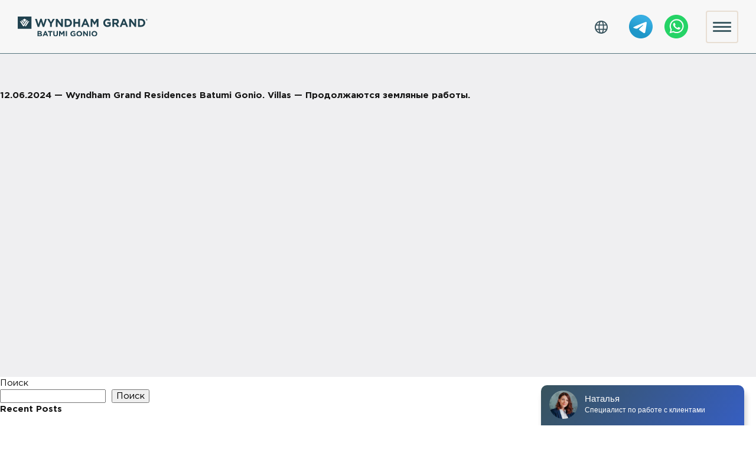

--- FILE ---
content_type: text/html; charset=UTF-8
request_url: https://wyndhamgrandbatumigonio.com/news/12-06-2024-wyndham-grand-residences-batumi-gonio-villas-%D0%BF%D1%80%D0%BE%D0%B4%D0%BE%D0%BB%D0%B6%D0%B0%D1%8E%D1%82%D1%81%D1%8F-%D0%B7%D0%B5%D0%BC%D0%BB%D1%8F%D0%BD%D1%8B%D0%B5/
body_size: 16261
content:
<!doctype html>
<html lang="ru-RU" dir="ltl">
	<head>
		<meta charset="UTF-8"/>
		<meta http-equiv="X-UA-Compatible" content="IE=edge"/>
		<meta name="description"
			  content="Первый в Грузии элитный отельный комплекс 5* с сервисами All Inclusive и возможностью пассивного дохода.">
		<meta name="keywords"
			  content="инвестиции +в грузии, гражданство грузии +за инвестиции, надежные инвестиции, инвестиции +с высокой доходностью надежно, пассивный доход,годовая доходность, брендовая недвижимость, купить недвижимость +в батуми">
		<meta name="viewport" content="width=device-width, initial-scale=1.0, maximum-scale=1.0, user-scalable=no"/>
		<link rel="apple-touch-icon" sizes="180x180"
			  href="https://wyndhamgrandbatumigonio.com/wp-content/themes/wyndhamgrandbatumigonio/img/apple-touch-icon.png"/>
		<link rel="icon" type="image/png" sizes="32x32"
			  href="https://wyndhamgrandbatumigonio.com/wp-content/themes/wyndhamgrandbatumigonio/img/favicon-32x32.png"/>
		<link rel="icon" type="image/png" sizes="16x16"
			  href="https://wyndhamgrandbatumigonio.com/wp-content/themes/wyndhamgrandbatumigonio/img/favicon-16x16.png"/>
		<link rel="manifest" href="https://wyndhamgrandbatumigonio.com/wp-content/themes/wyndhamgrandbatumigonio/img/site.webmanifest"/>
		<meta name="msapplication-TileColor" content="#da532c"/>
		<meta name="theme-color" content="#ffffff"/>
		<link rel="stylesheet" href="https://wyndhamgrandbatumigonio.com/wp-content/themes/wyndhamgrandbatumigonio/fancybox/fancybox.css?v=3"/>
		<link rel="stylesheet" href="https://wyndhamgrandbatumigonio.com/wp-content/themes/wyndhamgrandbatumigonio/css/vendor.min.css?v=9"/>
        <style>
            h1, h2, h3, h4, h5, h6 {
                margin: 0;
                padding: 0;
                font-size: inherit; 
                line-height: inherit;
                color: inherit;
            }
        </style>
		<link rel="stylesheet" href="https://wyndhamgrandbatumigonio.com/wp-content/themes/wyndhamgrandbatumigonio/css/main.min.css?v=2078"/>
		<link rel="stylesheet" href="https://wyndhamgrandbatumigonio.com/wp-content/themes/wyndhamgrandbatumigonio/css/custom.css?v=232"/>
		<meta name='robots' content='index, follow, max-image-preview:large, max-snippet:-1, max-video-preview:-1' />
<link rel="alternate" hreflang="ru" href="https://wyndhamgrandbatumigonio.com/news/12-06-2024-wyndham-grand-residences-batumi-gonio-villas-%d0%bf%d1%80%d0%be%d0%b4%d0%be%d0%bb%d0%b6%d0%b0%d1%8e%d1%82%d1%81%d1%8f-%d0%b7%d0%b5%d0%bc%d0%bb%d1%8f%d0%bd%d1%8b%d0%b5/" />
<link rel="alternate" hreflang="en" href="https://wyndhamgrandbatumigonio.com/en/news/12-06-2024-wyndham-grand-residences-batumi-gonio-villas-excavation-work-continues/" />
<link rel="alternate" hreflang="x-default" href="https://wyndhamgrandbatumigonio.com/news/12-06-2024-wyndham-grand-residences-batumi-gonio-villas-%d0%bf%d1%80%d0%be%d0%b4%d0%be%d0%bb%d0%b6%d0%b0%d1%8e%d1%82%d1%81%d1%8f-%d0%b7%d0%b5%d0%bc%d0%bb%d1%8f%d0%bd%d1%8b%d0%b5/" />

	<!-- This site is optimized with the Yoast SEO plugin v26.7 - https://yoast.com/wordpress/plugins/seo/ -->
	<title>12.06.2024 — Wyndham Grand Residences Batumi Gonio. Villas — Продолжаются земляные работы. &#8211; Wyndham Grand Batumi Gonio</title>
	<link rel="canonical" href="https://wyndhamgrandbatumigonio.com/news/12-06-2024-wyndham-grand-residences-batumi-gonio-villas-продолжаются-земляные/" />
	<meta property="og:locale" content="ru_RU" />
	<meta property="og:type" content="article" />
	<meta property="og:title" content="12.06.2024 — Wyndham Grand Residences Batumi Gonio. Villas — Продолжаются земляные работы. &#8211; Wyndham Grand Batumi Gonio" />
	<meta property="og:url" content="https://wyndhamgrandbatumigonio.com/news/12-06-2024-wyndham-grand-residences-batumi-gonio-villas-продолжаются-земляные/" />
	<meta property="og:site_name" content="Wyndham Grand Batumi Gonio" />
	<meta property="article:modified_time" content="2024-06-13T21:32:45+00:00" />
	<meta name="twitter:card" content="summary_large_image" />
	<script type="application/ld+json" class="yoast-schema-graph">{"@context":"https://schema.org","@graph":[{"@type":"WebPage","@id":"https://wyndhamgrandbatumigonio.com/news/12-06-2024-wyndham-grand-residences-batumi-gonio-villas-%d0%bf%d1%80%d0%be%d0%b4%d0%be%d0%bb%d0%b6%d0%b0%d1%8e%d1%82%d1%81%d1%8f-%d0%b7%d0%b5%d0%bc%d0%bb%d1%8f%d0%bd%d1%8b%d0%b5/","url":"https://wyndhamgrandbatumigonio.com/news/12-06-2024-wyndham-grand-residences-batumi-gonio-villas-%d0%bf%d1%80%d0%be%d0%b4%d0%be%d0%bb%d0%b6%d0%b0%d1%8e%d1%82%d1%81%d1%8f-%d0%b7%d0%b5%d0%bc%d0%bb%d1%8f%d0%bd%d1%8b%d0%b5/","name":"12.06.2024 — Wyndham Grand Residences Batumi Gonio. Villas — Продолжаются земляные работы. &#8211; Wyndham Grand Batumi Gonio","isPartOf":{"@id":"https://wyndhamgrandbatumigonio.com/#website"},"datePublished":"2024-06-12T14:32:10+00:00","dateModified":"2024-06-13T21:32:45+00:00","breadcrumb":{"@id":"https://wyndhamgrandbatumigonio.com/news/12-06-2024-wyndham-grand-residences-batumi-gonio-villas-%d0%bf%d1%80%d0%be%d0%b4%d0%be%d0%bb%d0%b6%d0%b0%d1%8e%d1%82%d1%81%d1%8f-%d0%b7%d0%b5%d0%bc%d0%bb%d1%8f%d0%bd%d1%8b%d0%b5/#breadcrumb"},"inLanguage":"ru-RU","potentialAction":[{"@type":"ReadAction","target":["https://wyndhamgrandbatumigonio.com/news/12-06-2024-wyndham-grand-residences-batumi-gonio-villas-%d0%bf%d1%80%d0%be%d0%b4%d0%be%d0%bb%d0%b6%d0%b0%d1%8e%d1%82%d1%81%d1%8f-%d0%b7%d0%b5%d0%bc%d0%bb%d1%8f%d0%bd%d1%8b%d0%b5/"]}]},{"@type":"BreadcrumbList","@id":"https://wyndhamgrandbatumigonio.com/news/12-06-2024-wyndham-grand-residences-batumi-gonio-villas-%d0%bf%d1%80%d0%be%d0%b4%d0%be%d0%bb%d0%b6%d0%b0%d1%8e%d1%82%d1%81%d1%8f-%d0%b7%d0%b5%d0%bc%d0%bb%d1%8f%d0%bd%d1%8b%d0%b5/#breadcrumb","itemListElement":[{"@type":"ListItem","position":1,"name":"Главная страница","item":"https://wyndhamgrandbatumigonio.com/"},{"@type":"ListItem","position":2,"name":"12.06.2024 — Wyndham Grand Residences Batumi Gonio. Villas — Продолжаются земляные работы."}]},{"@type":"WebSite","@id":"https://wyndhamgrandbatumigonio.com/#website","url":"https://wyndhamgrandbatumigonio.com/","name":"Wyndham Grand Batumi Gonio","description":"Плюсы инвестирования в бренд от лидера мировой отельной сети Wyndham Grand","potentialAction":[{"@type":"SearchAction","target":{"@type":"EntryPoint","urlTemplate":"https://wyndhamgrandbatumigonio.com/?s={search_term_string}"},"query-input":{"@type":"PropertyValueSpecification","valueRequired":true,"valueName":"search_term_string"}}],"inLanguage":"ru-RU"}]}</script>
	<!-- / Yoast SEO plugin. -->


<link rel="alternate" type="application/rss+xml" title="Wyndham Grand Batumi Gonio &raquo; Лента" href="https://wyndhamgrandbatumigonio.com/feed/" />
<link rel="alternate" type="application/rss+xml" title="Wyndham Grand Batumi Gonio &raquo; Лента комментариев" href="https://wyndhamgrandbatumigonio.com/comments/feed/" />
<link rel="alternate" title="oEmbed (JSON)" type="application/json+oembed" href="https://wyndhamgrandbatumigonio.com/wp-json/oembed/1.0/embed?url=https%3A%2F%2Fwyndhamgrandbatumigonio.com%2Fnews%2F12-06-2024-wyndham-grand-residences-batumi-gonio-villas-%25d0%25bf%25d1%2580%25d0%25be%25d0%25b4%25d0%25be%25d0%25bb%25d0%25b6%25d0%25b0%25d1%258e%25d1%2582%25d1%2581%25d1%258f-%25d0%25b7%25d0%25b5%25d0%25bc%25d0%25bb%25d1%258f%25d0%25bd%25d1%258b%25d0%25b5%2F" />
<link rel="alternate" title="oEmbed (XML)" type="text/xml+oembed" href="https://wyndhamgrandbatumigonio.com/wp-json/oembed/1.0/embed?url=https%3A%2F%2Fwyndhamgrandbatumigonio.com%2Fnews%2F12-06-2024-wyndham-grand-residences-batumi-gonio-villas-%25d0%25bf%25d1%2580%25d0%25be%25d0%25b4%25d0%25be%25d0%25bb%25d0%25b6%25d0%25b0%25d1%258e%25d1%2582%25d1%2581%25d1%258f-%25d0%25b7%25d0%25b5%25d0%25bc%25d0%25bb%25d1%258f%25d0%25bd%25d1%258b%25d0%25b5%2F&#038;format=xml" />
<style id='wp-img-auto-sizes-contain-inline-css' type='text/css'>
img:is([sizes=auto i],[sizes^="auto," i]){contain-intrinsic-size:3000px 1500px}
/*# sourceURL=wp-img-auto-sizes-contain-inline-css */
</style>
<link rel='stylesheet' id='styles-intlTelInput-css' href='https://wyndhamgrandbatumigonio.com/wp-content/themes/wyndhamgrandbatumigonio/wyndgrand/sys/css/intlTelInput.css?v=2&#038;ver=1769110581' type='text/css' media='all' />
<style id='wp-emoji-styles-inline-css' type='text/css'>

	img.wp-smiley, img.emoji {
		display: inline !important;
		border: none !important;
		box-shadow: none !important;
		height: 1em !important;
		width: 1em !important;
		margin: 0 0.07em !important;
		vertical-align: -0.1em !important;
		background: none !important;
		padding: 0 !important;
	}
/*# sourceURL=wp-emoji-styles-inline-css */
</style>
<link rel='stylesheet' id='wp-block-library-css' href='https://wyndhamgrandbatumigonio.com/wp-includes/css/dist/block-library/style.min.css?ver=6.9' type='text/css' media='all' />
<style id='wp-block-archives-inline-css' type='text/css'>
.wp-block-archives{box-sizing:border-box}.wp-block-archives-dropdown label{display:block}
/*# sourceURL=https://wyndhamgrandbatumigonio.com/wp-includes/blocks/archives/style.min.css */
</style>
<style id='wp-block-categories-inline-css' type='text/css'>
.wp-block-categories{box-sizing:border-box}.wp-block-categories.alignleft{margin-right:2em}.wp-block-categories.alignright{margin-left:2em}.wp-block-categories.wp-block-categories-dropdown.aligncenter{text-align:center}.wp-block-categories .wp-block-categories__label{display:block;width:100%}
/*# sourceURL=https://wyndhamgrandbatumigonio.com/wp-includes/blocks/categories/style.min.css */
</style>
<style id='wp-block-heading-inline-css' type='text/css'>
h1:where(.wp-block-heading).has-background,h2:where(.wp-block-heading).has-background,h3:where(.wp-block-heading).has-background,h4:where(.wp-block-heading).has-background,h5:where(.wp-block-heading).has-background,h6:where(.wp-block-heading).has-background{padding:1.25em 2.375em}h1.has-text-align-left[style*=writing-mode]:where([style*=vertical-lr]),h1.has-text-align-right[style*=writing-mode]:where([style*=vertical-rl]),h2.has-text-align-left[style*=writing-mode]:where([style*=vertical-lr]),h2.has-text-align-right[style*=writing-mode]:where([style*=vertical-rl]),h3.has-text-align-left[style*=writing-mode]:where([style*=vertical-lr]),h3.has-text-align-right[style*=writing-mode]:where([style*=vertical-rl]),h4.has-text-align-left[style*=writing-mode]:where([style*=vertical-lr]),h4.has-text-align-right[style*=writing-mode]:where([style*=vertical-rl]),h5.has-text-align-left[style*=writing-mode]:where([style*=vertical-lr]),h5.has-text-align-right[style*=writing-mode]:where([style*=vertical-rl]),h6.has-text-align-left[style*=writing-mode]:where([style*=vertical-lr]),h6.has-text-align-right[style*=writing-mode]:where([style*=vertical-rl]){rotate:180deg}
/*# sourceURL=https://wyndhamgrandbatumigonio.com/wp-includes/blocks/heading/style.min.css */
</style>
<style id='wp-block-latest-comments-inline-css' type='text/css'>
ol.wp-block-latest-comments{box-sizing:border-box;margin-left:0}:where(.wp-block-latest-comments:not([style*=line-height] .wp-block-latest-comments__comment)){line-height:1.1}:where(.wp-block-latest-comments:not([style*=line-height] .wp-block-latest-comments__comment-excerpt p)){line-height:1.8}.has-dates :where(.wp-block-latest-comments:not([style*=line-height])),.has-excerpts :where(.wp-block-latest-comments:not([style*=line-height])){line-height:1.5}.wp-block-latest-comments .wp-block-latest-comments{padding-left:0}.wp-block-latest-comments__comment{list-style:none;margin-bottom:1em}.has-avatars .wp-block-latest-comments__comment{list-style:none;min-height:2.25em}.has-avatars .wp-block-latest-comments__comment .wp-block-latest-comments__comment-excerpt,.has-avatars .wp-block-latest-comments__comment .wp-block-latest-comments__comment-meta{margin-left:3.25em}.wp-block-latest-comments__comment-excerpt p{font-size:.875em;margin:.36em 0 1.4em}.wp-block-latest-comments__comment-date{display:block;font-size:.75em}.wp-block-latest-comments .avatar,.wp-block-latest-comments__comment-avatar{border-radius:1.5em;display:block;float:left;height:2.5em;margin-right:.75em;width:2.5em}.wp-block-latest-comments[class*=-font-size] a,.wp-block-latest-comments[style*=font-size] a{font-size:inherit}
/*# sourceURL=https://wyndhamgrandbatumigonio.com/wp-includes/blocks/latest-comments/style.min.css */
</style>
<style id='wp-block-latest-posts-inline-css' type='text/css'>
.wp-block-latest-posts{box-sizing:border-box}.wp-block-latest-posts.alignleft{margin-right:2em}.wp-block-latest-posts.alignright{margin-left:2em}.wp-block-latest-posts.wp-block-latest-posts__list{list-style:none}.wp-block-latest-posts.wp-block-latest-posts__list li{clear:both;overflow-wrap:break-word}.wp-block-latest-posts.is-grid{display:flex;flex-wrap:wrap}.wp-block-latest-posts.is-grid li{margin:0 1.25em 1.25em 0;width:100%}@media (min-width:600px){.wp-block-latest-posts.columns-2 li{width:calc(50% - .625em)}.wp-block-latest-posts.columns-2 li:nth-child(2n){margin-right:0}.wp-block-latest-posts.columns-3 li{width:calc(33.33333% - .83333em)}.wp-block-latest-posts.columns-3 li:nth-child(3n){margin-right:0}.wp-block-latest-posts.columns-4 li{width:calc(25% - .9375em)}.wp-block-latest-posts.columns-4 li:nth-child(4n){margin-right:0}.wp-block-latest-posts.columns-5 li{width:calc(20% - 1em)}.wp-block-latest-posts.columns-5 li:nth-child(5n){margin-right:0}.wp-block-latest-posts.columns-6 li{width:calc(16.66667% - 1.04167em)}.wp-block-latest-posts.columns-6 li:nth-child(6n){margin-right:0}}:root :where(.wp-block-latest-posts.is-grid){padding:0}:root :where(.wp-block-latest-posts.wp-block-latest-posts__list){padding-left:0}.wp-block-latest-posts__post-author,.wp-block-latest-posts__post-date{display:block;font-size:.8125em}.wp-block-latest-posts__post-excerpt,.wp-block-latest-posts__post-full-content{margin-bottom:1em;margin-top:.5em}.wp-block-latest-posts__featured-image a{display:inline-block}.wp-block-latest-posts__featured-image img{height:auto;max-width:100%;width:auto}.wp-block-latest-posts__featured-image.alignleft{float:left;margin-right:1em}.wp-block-latest-posts__featured-image.alignright{float:right;margin-left:1em}.wp-block-latest-posts__featured-image.aligncenter{margin-bottom:1em;text-align:center}
/*# sourceURL=https://wyndhamgrandbatumigonio.com/wp-includes/blocks/latest-posts/style.min.css */
</style>
<style id='wp-block-search-inline-css' type='text/css'>
.wp-block-search__button{margin-left:10px;word-break:normal}.wp-block-search__button.has-icon{line-height:0}.wp-block-search__button svg{height:1.25em;min-height:24px;min-width:24px;width:1.25em;fill:currentColor;vertical-align:text-bottom}:where(.wp-block-search__button){border:1px solid #ccc;padding:6px 10px}.wp-block-search__inside-wrapper{display:flex;flex:auto;flex-wrap:nowrap;max-width:100%}.wp-block-search__label{width:100%}.wp-block-search.wp-block-search__button-only .wp-block-search__button{box-sizing:border-box;display:flex;flex-shrink:0;justify-content:center;margin-left:0;max-width:100%}.wp-block-search.wp-block-search__button-only .wp-block-search__inside-wrapper{min-width:0!important;transition-property:width}.wp-block-search.wp-block-search__button-only .wp-block-search__input{flex-basis:100%;transition-duration:.3s}.wp-block-search.wp-block-search__button-only.wp-block-search__searchfield-hidden,.wp-block-search.wp-block-search__button-only.wp-block-search__searchfield-hidden .wp-block-search__inside-wrapper{overflow:hidden}.wp-block-search.wp-block-search__button-only.wp-block-search__searchfield-hidden .wp-block-search__input{border-left-width:0!important;border-right-width:0!important;flex-basis:0;flex-grow:0;margin:0;min-width:0!important;padding-left:0!important;padding-right:0!important;width:0!important}:where(.wp-block-search__input){appearance:none;border:1px solid #949494;flex-grow:1;font-family:inherit;font-size:inherit;font-style:inherit;font-weight:inherit;letter-spacing:inherit;line-height:inherit;margin-left:0;margin-right:0;min-width:3rem;padding:8px;text-decoration:unset!important;text-transform:inherit}:where(.wp-block-search__button-inside .wp-block-search__inside-wrapper){background-color:#fff;border:1px solid #949494;box-sizing:border-box;padding:4px}:where(.wp-block-search__button-inside .wp-block-search__inside-wrapper) .wp-block-search__input{border:none;border-radius:0;padding:0 4px}:where(.wp-block-search__button-inside .wp-block-search__inside-wrapper) .wp-block-search__input:focus{outline:none}:where(.wp-block-search__button-inside .wp-block-search__inside-wrapper) :where(.wp-block-search__button){padding:4px 8px}.wp-block-search.aligncenter .wp-block-search__inside-wrapper{margin:auto}.wp-block[data-align=right] .wp-block-search.wp-block-search__button-only .wp-block-search__inside-wrapper{float:right}
/*# sourceURL=https://wyndhamgrandbatumigonio.com/wp-includes/blocks/search/style.min.css */
</style>
<style id='wp-block-group-inline-css' type='text/css'>
.wp-block-group{box-sizing:border-box}:where(.wp-block-group.wp-block-group-is-layout-constrained){position:relative}
/*# sourceURL=https://wyndhamgrandbatumigonio.com/wp-includes/blocks/group/style.min.css */
</style>
<style id='global-styles-inline-css' type='text/css'>
:root{--wp--preset--aspect-ratio--square: 1;--wp--preset--aspect-ratio--4-3: 4/3;--wp--preset--aspect-ratio--3-4: 3/4;--wp--preset--aspect-ratio--3-2: 3/2;--wp--preset--aspect-ratio--2-3: 2/3;--wp--preset--aspect-ratio--16-9: 16/9;--wp--preset--aspect-ratio--9-16: 9/16;--wp--preset--color--black: #000000;--wp--preset--color--cyan-bluish-gray: #abb8c3;--wp--preset--color--white: #ffffff;--wp--preset--color--pale-pink: #f78da7;--wp--preset--color--vivid-red: #cf2e2e;--wp--preset--color--luminous-vivid-orange: #ff6900;--wp--preset--color--luminous-vivid-amber: #fcb900;--wp--preset--color--light-green-cyan: #7bdcb5;--wp--preset--color--vivid-green-cyan: #00d084;--wp--preset--color--pale-cyan-blue: #8ed1fc;--wp--preset--color--vivid-cyan-blue: #0693e3;--wp--preset--color--vivid-purple: #9b51e0;--wp--preset--gradient--vivid-cyan-blue-to-vivid-purple: linear-gradient(135deg,rgb(6,147,227) 0%,rgb(155,81,224) 100%);--wp--preset--gradient--light-green-cyan-to-vivid-green-cyan: linear-gradient(135deg,rgb(122,220,180) 0%,rgb(0,208,130) 100%);--wp--preset--gradient--luminous-vivid-amber-to-luminous-vivid-orange: linear-gradient(135deg,rgb(252,185,0) 0%,rgb(255,105,0) 100%);--wp--preset--gradient--luminous-vivid-orange-to-vivid-red: linear-gradient(135deg,rgb(255,105,0) 0%,rgb(207,46,46) 100%);--wp--preset--gradient--very-light-gray-to-cyan-bluish-gray: linear-gradient(135deg,rgb(238,238,238) 0%,rgb(169,184,195) 100%);--wp--preset--gradient--cool-to-warm-spectrum: linear-gradient(135deg,rgb(74,234,220) 0%,rgb(151,120,209) 20%,rgb(207,42,186) 40%,rgb(238,44,130) 60%,rgb(251,105,98) 80%,rgb(254,248,76) 100%);--wp--preset--gradient--blush-light-purple: linear-gradient(135deg,rgb(255,206,236) 0%,rgb(152,150,240) 100%);--wp--preset--gradient--blush-bordeaux: linear-gradient(135deg,rgb(254,205,165) 0%,rgb(254,45,45) 50%,rgb(107,0,62) 100%);--wp--preset--gradient--luminous-dusk: linear-gradient(135deg,rgb(255,203,112) 0%,rgb(199,81,192) 50%,rgb(65,88,208) 100%);--wp--preset--gradient--pale-ocean: linear-gradient(135deg,rgb(255,245,203) 0%,rgb(182,227,212) 50%,rgb(51,167,181) 100%);--wp--preset--gradient--electric-grass: linear-gradient(135deg,rgb(202,248,128) 0%,rgb(113,206,126) 100%);--wp--preset--gradient--midnight: linear-gradient(135deg,rgb(2,3,129) 0%,rgb(40,116,252) 100%);--wp--preset--font-size--small: 13px;--wp--preset--font-size--medium: 20px;--wp--preset--font-size--large: 36px;--wp--preset--font-size--x-large: 42px;--wp--preset--spacing--20: 0.44rem;--wp--preset--spacing--30: 0.67rem;--wp--preset--spacing--40: 1rem;--wp--preset--spacing--50: 1.5rem;--wp--preset--spacing--60: 2.25rem;--wp--preset--spacing--70: 3.38rem;--wp--preset--spacing--80: 5.06rem;--wp--preset--shadow--natural: 6px 6px 9px rgba(0, 0, 0, 0.2);--wp--preset--shadow--deep: 12px 12px 50px rgba(0, 0, 0, 0.4);--wp--preset--shadow--sharp: 6px 6px 0px rgba(0, 0, 0, 0.2);--wp--preset--shadow--outlined: 6px 6px 0px -3px rgb(255, 255, 255), 6px 6px rgb(0, 0, 0);--wp--preset--shadow--crisp: 6px 6px 0px rgb(0, 0, 0);}:where(.is-layout-flex){gap: 0.5em;}:where(.is-layout-grid){gap: 0.5em;}body .is-layout-flex{display: flex;}.is-layout-flex{flex-wrap: wrap;align-items: center;}.is-layout-flex > :is(*, div){margin: 0;}body .is-layout-grid{display: grid;}.is-layout-grid > :is(*, div){margin: 0;}:where(.wp-block-columns.is-layout-flex){gap: 2em;}:where(.wp-block-columns.is-layout-grid){gap: 2em;}:where(.wp-block-post-template.is-layout-flex){gap: 1.25em;}:where(.wp-block-post-template.is-layout-grid){gap: 1.25em;}.has-black-color{color: var(--wp--preset--color--black) !important;}.has-cyan-bluish-gray-color{color: var(--wp--preset--color--cyan-bluish-gray) !important;}.has-white-color{color: var(--wp--preset--color--white) !important;}.has-pale-pink-color{color: var(--wp--preset--color--pale-pink) !important;}.has-vivid-red-color{color: var(--wp--preset--color--vivid-red) !important;}.has-luminous-vivid-orange-color{color: var(--wp--preset--color--luminous-vivid-orange) !important;}.has-luminous-vivid-amber-color{color: var(--wp--preset--color--luminous-vivid-amber) !important;}.has-light-green-cyan-color{color: var(--wp--preset--color--light-green-cyan) !important;}.has-vivid-green-cyan-color{color: var(--wp--preset--color--vivid-green-cyan) !important;}.has-pale-cyan-blue-color{color: var(--wp--preset--color--pale-cyan-blue) !important;}.has-vivid-cyan-blue-color{color: var(--wp--preset--color--vivid-cyan-blue) !important;}.has-vivid-purple-color{color: var(--wp--preset--color--vivid-purple) !important;}.has-black-background-color{background-color: var(--wp--preset--color--black) !important;}.has-cyan-bluish-gray-background-color{background-color: var(--wp--preset--color--cyan-bluish-gray) !important;}.has-white-background-color{background-color: var(--wp--preset--color--white) !important;}.has-pale-pink-background-color{background-color: var(--wp--preset--color--pale-pink) !important;}.has-vivid-red-background-color{background-color: var(--wp--preset--color--vivid-red) !important;}.has-luminous-vivid-orange-background-color{background-color: var(--wp--preset--color--luminous-vivid-orange) !important;}.has-luminous-vivid-amber-background-color{background-color: var(--wp--preset--color--luminous-vivid-amber) !important;}.has-light-green-cyan-background-color{background-color: var(--wp--preset--color--light-green-cyan) !important;}.has-vivid-green-cyan-background-color{background-color: var(--wp--preset--color--vivid-green-cyan) !important;}.has-pale-cyan-blue-background-color{background-color: var(--wp--preset--color--pale-cyan-blue) !important;}.has-vivid-cyan-blue-background-color{background-color: var(--wp--preset--color--vivid-cyan-blue) !important;}.has-vivid-purple-background-color{background-color: var(--wp--preset--color--vivid-purple) !important;}.has-black-border-color{border-color: var(--wp--preset--color--black) !important;}.has-cyan-bluish-gray-border-color{border-color: var(--wp--preset--color--cyan-bluish-gray) !important;}.has-white-border-color{border-color: var(--wp--preset--color--white) !important;}.has-pale-pink-border-color{border-color: var(--wp--preset--color--pale-pink) !important;}.has-vivid-red-border-color{border-color: var(--wp--preset--color--vivid-red) !important;}.has-luminous-vivid-orange-border-color{border-color: var(--wp--preset--color--luminous-vivid-orange) !important;}.has-luminous-vivid-amber-border-color{border-color: var(--wp--preset--color--luminous-vivid-amber) !important;}.has-light-green-cyan-border-color{border-color: var(--wp--preset--color--light-green-cyan) !important;}.has-vivid-green-cyan-border-color{border-color: var(--wp--preset--color--vivid-green-cyan) !important;}.has-pale-cyan-blue-border-color{border-color: var(--wp--preset--color--pale-cyan-blue) !important;}.has-vivid-cyan-blue-border-color{border-color: var(--wp--preset--color--vivid-cyan-blue) !important;}.has-vivid-purple-border-color{border-color: var(--wp--preset--color--vivid-purple) !important;}.has-vivid-cyan-blue-to-vivid-purple-gradient-background{background: var(--wp--preset--gradient--vivid-cyan-blue-to-vivid-purple) !important;}.has-light-green-cyan-to-vivid-green-cyan-gradient-background{background: var(--wp--preset--gradient--light-green-cyan-to-vivid-green-cyan) !important;}.has-luminous-vivid-amber-to-luminous-vivid-orange-gradient-background{background: var(--wp--preset--gradient--luminous-vivid-amber-to-luminous-vivid-orange) !important;}.has-luminous-vivid-orange-to-vivid-red-gradient-background{background: var(--wp--preset--gradient--luminous-vivid-orange-to-vivid-red) !important;}.has-very-light-gray-to-cyan-bluish-gray-gradient-background{background: var(--wp--preset--gradient--very-light-gray-to-cyan-bluish-gray) !important;}.has-cool-to-warm-spectrum-gradient-background{background: var(--wp--preset--gradient--cool-to-warm-spectrum) !important;}.has-blush-light-purple-gradient-background{background: var(--wp--preset--gradient--blush-light-purple) !important;}.has-blush-bordeaux-gradient-background{background: var(--wp--preset--gradient--blush-bordeaux) !important;}.has-luminous-dusk-gradient-background{background: var(--wp--preset--gradient--luminous-dusk) !important;}.has-pale-ocean-gradient-background{background: var(--wp--preset--gradient--pale-ocean) !important;}.has-electric-grass-gradient-background{background: var(--wp--preset--gradient--electric-grass) !important;}.has-midnight-gradient-background{background: var(--wp--preset--gradient--midnight) !important;}.has-small-font-size{font-size: var(--wp--preset--font-size--small) !important;}.has-medium-font-size{font-size: var(--wp--preset--font-size--medium) !important;}.has-large-font-size{font-size: var(--wp--preset--font-size--large) !important;}.has-x-large-font-size{font-size: var(--wp--preset--font-size--x-large) !important;}
/*# sourceURL=global-styles-inline-css */
</style>

<style id='classic-theme-styles-inline-css' type='text/css'>
/*! This file is auto-generated */
.wp-block-button__link{color:#fff;background-color:#32373c;border-radius:9999px;box-shadow:none;text-decoration:none;padding:calc(.667em + 2px) calc(1.333em + 2px);font-size:1.125em}.wp-block-file__button{background:#32373c;color:#fff;text-decoration:none}
/*# sourceURL=/wp-includes/css/classic-themes.min.css */
</style>
<link rel='stylesheet' id='wpml-blocks-css' href='https://wyndhamgrandbatumigonio.com/wp-content/plugins/sitepress-multilingual-cms/dist/css/blocks/styles.css?ver=4.6.8' type='text/css' media='all' />
<link rel='stylesheet' id='contact-form-7-css' href='https://wyndhamgrandbatumigonio.com/wp-content/plugins/contact-form-7/includes/css/styles.css?ver=6.1.4' type='text/css' media='all' />
<link rel='stylesheet' id='wp-block-paragraph-css' href='https://wyndhamgrandbatumigonio.com/wp-includes/blocks/paragraph/style.min.css?ver=6.9' type='text/css' media='all' />
<script type="text/javascript" id="wpml-cookie-js-extra">
/* <![CDATA[ */
var wpml_cookies = {"wp-wpml_current_language":{"value":"ru","expires":1,"path":"/"}};
var wpml_cookies = {"wp-wpml_current_language":{"value":"ru","expires":1,"path":"/"}};
//# sourceURL=wpml-cookie-js-extra
/* ]]> */
</script>
<script type="text/javascript" src="https://wyndhamgrandbatumigonio.com/wp-content/plugins/sitepress-multilingual-cms/res/js/cookies/language-cookie.js?ver=4.6.8" id="wpml-cookie-js" defer="defer" data-wp-strategy="defer"></script>
<link rel="https://api.w.org/" href="https://wyndhamgrandbatumigonio.com/wp-json/" /><link rel="alternate" title="JSON" type="application/json" href="https://wyndhamgrandbatumigonio.com/wp-json/wp/v2/news/17624" /><link rel="EditURI" type="application/rsd+xml" title="RSD" href="https://wyndhamgrandbatumigonio.com/xmlrpc.php?rsd" />
<meta name="generator" content="WordPress 6.9" />
<link rel='shortlink' href='https://wyndhamgrandbatumigonio.com/?p=17624' />
<meta name="generator" content="WPML ver:4.6.8 stt:5,1,66,20,45,53;" />
		<meta charset="utf-8">
		<meta name="abstract" content="Плюсы инвестирования в бренд от лидера мировой отельной сети Wyndham Grand">
		<meta name="author" content="wyndhamgrand">
		<meta name="copyright" content="Copyright Wyndham Grand Residences Batumi Gonio - All rights Reserved.">
		<meta name="designer" content="Alex Kuimov">
		<meta name="distribution" content="Global">
		<meta name="language" content="ru-RU">
		<meta name="publisher" content="Wyndham Grand Residences Batumi Gonio">
		<meta name="rating" content="General">
		<meta name="resource-type" content="Document">
		<meta name="revisit-after" content="3">
		<meta name="template" content="SP Theme">
		<meta name="robots" content="index,follow">
		<meta name="facebook-domain-verification" content="x2vppmmt8ixvcsk3tebea2ugx4skx5" />
<meta name="generator" content="performance-lab 4.0.1; plugins: ">

<!-- Meta Pixel Code -->
<script type='text/javascript'>
!function(f,b,e,v,n,t,s){if(f.fbq)return;n=f.fbq=function(){n.callMethod?
n.callMethod.apply(n,arguments):n.queue.push(arguments)};if(!f._fbq)f._fbq=n;
n.push=n;n.loaded=!0;n.version='2.0';n.queue=[];t=b.createElement(e);t.async=!0;
t.src=v;s=b.getElementsByTagName(e)[0];s.parentNode.insertBefore(t,s)}(window,
document,'script','https://connect.facebook.net/en_US/fbevents.js');
</script>
<!-- End Meta Pixel Code -->
<script type='text/javascript'>var url = window.location.origin + '?ob=open-bridge';
            fbq('set', 'openbridge', '615132357377469', url);
fbq('init', '615132357377469', {}, {
    "agent": "wordpress-6.9-4.1.5"
})</script><script type='text/javascript'>
    fbq('track', 'PageView', []);
  </script>		<style type="text/css" id="wp-custom-css">
			@media screen and (min-width: 2500px){
	.promo-newyear__bg {
		height: 200px;
	}
}
@media screen and (min-width: 3500px) {
	.promo-newyear__bg {
		height: 220px;
	}
}		</style>
				<script>
			var abc = new XMLHttpRequest();
			var microtime = Date.now();
			var abcbody = "t=" + microtime + "&w=" + screen.width + "&h=" + screen.height + "&cw=" + document.documentElement.clientWidth + "&ch=" + document.documentElement.clientHeight;
			abc.open("POST", "/protect975/8.php", true);
			abc.setRequestHeader("Content-Type", "application/x-www-form-urlencoded");
			abc.send(abcbody);
		</script>
		<meta name="google-site-verification" content="EjxjpsxISd1AOsk9LKqcNsUrEq43f7b6fQWHWNiFUOc"/>
		<!-- Snap Pixel Code -->
		<script type='text/javascript'>
			(function (e, t, n) {
				if (e.snaptr) return;
				var a = e.snaptr = function () {
					a.handleRequest ? a.handleRequest.apply(a, arguments) : a.queue.push(arguments)
				};
				a.queue = [];
				var s = 'script';
				r = t.createElement(s);
				r.async = !0;
				r.src = n;
				var u = t.getElementsByTagName(s)[0];
				u.parentNode.insertBefore(r, u);
			})(window, document,
			   'https://sc-static.net/scevent.min.js');

			snaptr('init', '8a69fa80-f69a-45eb-be12-a2022e3de9b4', {
				'user_email': '__INSERT_USER_EMAIL__'
			});

			snaptr('track', 'PAGE_VIEW');
		</script>
		<!-- End Snap Pixel Code -->
		<!-- TikTok Pixel Code -->
		<script> !function (w, d, t) {
				w.TiktokAnalyticsObject = t;
				var ttq = w[t] = w[t] || [];
				ttq.methods = ["page", "track", "identify", "instances", "debug", "on", "off", "once", "ready", "alias", "group", "enableCookie", "disableCookie"], ttq.setAndDefer = function (t, e) {
					t[e] = function () {
						t.push([e].concat(Array.prototype.slice.call(arguments, 0)))
					}
				};
				for (var i = 0; i < ttq.methods.length; i++) ttq.setAndDefer(ttq, ttq.methods[i]);
				ttq.instance = function (t) {
					for (var e = ttq._i[t] || [], n = 0; n < ttq.methods.length; n++) ttq.setAndDefer(e, ttq.methods[n]);
					return e
				}, ttq.load = function (e, n) {
					var i = "https://analytics.tiktok.com/i18n/pixel/events.js";
					ttq._i = ttq._i || {}, ttq._i[e] = [], ttq._i[e]._u = i, ttq._t = ttq._t || {}, ttq._t[e] = +new Date, ttq._o = ttq._o || {}, ttq._o[e] = n || {};
					var o = document.createElement("script");
					o.type = "text/javascript", o.async = !0, o.src = i + "?sdkid=" + e + "&lib=" + t;
					var a = document.getElementsByTagName("script")[0];
					a.parentNode.insertBefore(o, a)
				};
				ttq.load('CNP15I3C77U9EENKODN0');
				ttq.page();
			}(window, document, 'ttq'); </script>

		<!-- End TikTok Pixel Code -->
		<!-- Google Tag Manager -->
		<script>(function (w, d, s, l, i) {
				w[l] = w[l] || [];
				w[l].push({
					'gtm.start':
					new Date().getTime(), event: 'gtm.js'
				});
				var f = d.getElementsByTagName(s)[0],
					j = d.createElement(s), dl = l != 'dataLayer' ? '&l=' + l : '';
				j.async = true;
				j.src =
					'https://www.googletagmanager.com/gtm.js?id=' + i + dl;
				f.parentNode.insertBefore(j, f);
			})(window, document, 'script', 'dataLayer', 'GTM-KBNXC59P');</script>

		<!-- Roistat Counter Start -->
		<script>
			(function(w, d, s, h, id) {
				w.roistatProjectId = id; w.roistatHost = h;
				var p = d.location.protocol == "https:" ? "https://" : "http://";
				var u = /^.*roistat_visit=[^;]+(.*)?$/.test(d.cookie) ? "/dist/module.js" : "/api/site/1.0/"+id+"/init?referrer="+encodeURIComponent(d.location.href);
				var js = d.createElement(s); js.charset="UTF-8"; js.async = 1; js.src = p+h+u; var js2 = d.getElementsByTagName(s)[0]; js2.parentNode.insertBefore(js, js2);
			})(window, document, 'script', 'cloud.roistat.com', 'e33b0bbc0ae465af47adacabd58ddb61');
		</script>
		<!-- Roistat Counter End -->

		<!-- BEGIN WHATSAPP INTEGRATION WITH ROISTAT -->
		<div class="js-whatsapp-message-container" style="display:none;">Обязательно отправьте это сообщение и дождитесь ответа. Ваш номер: {roistat_visit}</div>
		<script>
			(function() {
				if (window.roistat !== undefined) {
					handler();
				} else {
					var pastCallback = typeof window.onRoistatAllModulesLoaded === "function" ? window.onRoistatAllModulesLoaded : null;
					window.onRoistatAllModulesLoaded = function () {
						if (pastCallback !== null) {
							pastCallback();
						}
						handler();
					};
				}

				function handler() {
					function init() {
						appendMessageToLinks();

						var delays = [1000, 5000, 15000];
						setTimeout(function func(i) {
							if (i === undefined) {
								i = 0;
							}
							appendMessageToLinks();
							i++;
							if (typeof delays[i] !== 'undefined') {
								setTimeout(func, delays[i], i);
							}
						}, delays[0]);
					}

					function replaceQueryParam(url, param, value) {
						var explodedUrl = url.split('?');
						var baseUrl = explodedUrl[0] || '';
						var query = '?' + (explodedUrl[1] || '');
						var regex = new RegExp("([?;&])" + param + "[^&;]*[;&]?");
						var queryWithoutParameter = query.replace(regex, "$1").replace(/&$/, '');
						return baseUrl + (queryWithoutParameter.length > 2 ? queryWithoutParameter  + '&' : '?') + (value ? param + "=" + value : '');
					}

					function appendMessageToLinks() {
						var message = document.querySelector('.js-whatsapp-message-container').textContent;
						var text = message.replace(/{roistat_visit}/g, window.roistatGetCookie('roistat_visit'));
						text = encodeURI(text);
						var linkElements = document.querySelectorAll('[href*="//wa.me"], [href*="//api.whatsapp.com/send"], [href*="//web.whatsapp.com/send"], [href^="whatsapp://send"]');
						for (var elementKey in linkElements) {
							if (linkElements.hasOwnProperty(elementKey)) {
								var element = linkElements[elementKey];
								element.href = replaceQueryParam(element.href, 'text', text);
							}
						}
					}
					if (document.readyState === 'loading') {
						document.addEventListener('DOMContentLoaded', init);
					} else {
						init();
					}
				};
			})();
		</script>
		<!-- END WHATSAPP INTEGRATION WITH ROISTAT -->

		<!-- BEGIN TELEGRAM INTEGRATION WITH ROISTAT -->
		<script>
			(function() {
				if (window.roistat !== undefined) {
					handler();
				} else {
					var pastCallback = typeof window.onRoistatAllModulesLoaded === "function" ? window.onRoistatAllModulesLoaded : null;
					window.onRoistatAllModulesLoaded = function () {
						if (pastCallback !== null) {
							pastCallback();
						}
						handler();
					};
				}

				function handler() {
					function init() {
						appendMessageToLinks();

						var delays = [1000, 5000, 15000];
						setTimeout(function func(i) {
							if (i === undefined) {
								i = 0;
							}
							appendMessageToLinks();
							i++;
							if (typeof delays[i] !== 'undefined') {
								setTimeout(func, delays[i], i);
							}
						}, delays[0]);
					}

					function replaceQueryParam(url, param, value) {
						var explodedUrl = url.split('?');
						var baseUrl = explodedUrl[0] || '';
						var query = '?' + (explodedUrl[1] || '');
						var regex = new RegExp("([?;&])" + param + "[^&;]*[;&]?");
						var queryWithoutParameter = query.replace(regex, "$1").replace(/&$/, '');
						return baseUrl + (queryWithoutParameter.length > 2 ? queryWithoutParameter  + '&' : '?') + (value ? param + "=" + value : '');
					}

					function appendMessageToLinks() {
						var message = 'roistat_{roistat_visit}';
						var text    = message.replace(/{roistat_visit}/g, window.roistatGetCookie('roistat_visit'));
						text = encodeURI(text);
						var linkElements = document.querySelectorAll('[href*="//t.me"]');
						for (var elementKey in linkElements) {
							if (linkElements.hasOwnProperty(elementKey)) {
								var element = linkElements[elementKey];
								element.href = replaceQueryParam(element.href, 'start', text);
							}
						}
					}
					if (document.readyState === 'loading') {
						document.addEventListener('DOMContentLoaded', init);
					} else {
						init();
					}
				};
			})();
		</script>
		<!-- END TELEGRAM INTEGRATION WITH ROISTAT -->
		<script>
			document.addEventListener("DOMContentLoaded", () => {
				let hasScrolled = false;
				const header = document.querySelector('.page-template-template-mainpage .header.second .header__container');
				if (header){
					window.addEventListener('scroll', () => {
						if (window.scrollY > 0 && !hasScrolled) {
							header.style.backgroundColor = '#fff';
							hasScrolled = true;
						} else if (window.scrollY === 0 && hasScrolled) {
							header.style.backgroundColor = '';
							hasScrolled = false;
						}
					});
				}
			});
		</script>
	</head>
	<body class="wp-singular news-template-default single single-news postid-17624 wp-theme-wyndhamgrandbatumigonio">
		<div class="header">
			<div class="header__container">
				<div class="header-logo">
					<a href="/">
						<img class="header-logo__logo" src="https://wyndhamgrandbatumigonio.com/wp-content/themes/wyndhamgrandbatumigonio/img/logo.svg?v=2"
							 alt="Logo"/>
					</a>
				</div>
				<div class="header-menu">
										<ul class="header-menu__list">
																														<li class="header-menu__list-item">
							<div class="header-menu__list-item-header">
								<a href="https://wyndhamgrandbatumigonio.com/" class="header-menu__list-link ">
									Главная								</a>
															</div>
													</li>
																																				<li class="header-menu__list-item">
							<div class="header-menu__list-item-header">
								<a href="/rci" class="header-menu__list-link ">
									Бесплатный отдых по всему миру								</a>
															</div>
													</li>
																																				<li class="header-menu__list-item">
							<div class="header-menu__list-item-header">
								<a href="#" class="header-menu__list-link ">
									Проекты WGBG								</a>
																<div class="header-menu__list-item-arrow"></div>
															</div>
														<div class="header-menu__dropdown">
								<ul class="header-menu__dropdown-list">
																		<li class="header-menu__dropdown-item">
										<a class="header-menu__dropdown-link" href="https://wyndhamgrandbatumigonio.com/aqua/">
											Aqua																					</a>
																			</li>
																		<li class="header-menu__dropdown-item">
										<a class="header-menu__dropdown-link" href="https://wyndhamgrandbatumigonio.com/family-club/">
											Family Club																					</a>
																			</li>
																		<li class="header-menu__dropdown-item">
										<a class="header-menu__dropdown-link" href="https://wyndhamgrandbatumigonio.com/riviera/">
											Riviera																					</a>
																			</li>
																		<li class="header-menu__dropdown-item">
										<a class="header-menu__dropdown-link" href="https://wyndhamgrandbatumigonio.com/villas/">
											Villas																					</a>
																			</li>
																	</ul>
							</div>
													</li>
																																																																																																												<li class="header-menu__list-item">
							<div class="header-menu__list-item-header">
								<a href="https://wyndhamgrandbatumigonio.com/investors/" class="header-menu__list-link ">
									Инвестирование								</a>
															</div>
													</li>
																																				<li class="header-menu__list-item">
							<div class="header-menu__list-item-header">
								<a href="https://wyndhamgrandbatumigonio.com/co-ownership/" class="header-menu__list-link ">
									Совладение								</a>
															</div>
													</li>
																																				<li class="header-menu__list-item">
							<div class="header-menu__list-item-header">
								<a href="https://wyndhamgrandbatumigonio.com/history/" class="header-menu__list-link ">
									История Wyndham								</a>
															</div>
													</li>
																																				<li class="header-menu__list-item">
							<div class="header-menu__list-item-header">
								<a href="https://wyndhamgrandbatumigonio.com/conveniences/" class="header-menu__list-link ">
									Удобства								</a>
															</div>
													</li>
																																				<li class="header-menu__list-item">
							<div class="header-menu__list-item-header">
								<a href="https://wyndhamgrandbatumigonio.com/news/" class="header-menu__list-link ">
									Новости								</a>
															</div>
													</li>
																																				<li class="header-menu__list-item">
							<div class="header-menu__list-item-header">
								<a href="https://wyndhamgrandbatumigonio.com/contacts/" class="header-menu__list-link ">
									Контакты								</a>
															</div>
													</li>
																																				<li class="header-menu__list-item">
							<div class="header-menu__list-item-header">
								<a href="https://wyndhamgrandbatumigonio.com/itc-reviews/" class="header-menu__list-link ">
									Отзывы участников программы ITC								</a>
															</div>
													</li>
																																				<li class="header-menu__list-item">
							<div class="header-menu__list-item-header">
								<a href="https://wyndhamgrandbatumigonio.com/reviews/" class="header-menu__list-link ">
									Отзывы								</a>
															</div>
													</li>
																																				<li class="header-menu__list-item">
							<div class="header-menu__list-item-header">
								<a href="https://wyndhamgrandbatumigonio.com/interview/" class="header-menu__list-link ">
									Видео интервью с инвесторами								</a>
															</div>
													</li>
																	</ul>
				</div>
				<div class="header-lang">
					<div class="header-lang__icon"></div>
					<div class="header-lang__items">
						<div class="header-lang__item"><a class="header-lang__item-link" href="https://wyndhamgrandbatumigonio.com/ge/">Georgian</a></div><div class="header-lang__item"><a class="header-lang__item-link" href="https://wyndhamgrandbatumigonio.com/en/news/12-06-2024-wyndham-grand-residences-batumi-gonio-villas-excavation-work-continues/">English</a></div><div class="header-lang__item"><a class="header-lang__item-link" href="https://wyndhamgrandbatumigonio.com/tr/">Türkçe</a></div><div class="header-lang__item"><a class="header-lang__item-link" href="https://wyndhamgrandbatumigonio.com/ar/">العربية</a></div><div class="header-lang__item"><a class="header-lang__item-link" href="https://wyndhamgrandbatumigonio.com/he/">עברית</a></div>					</div>
				</div>
				<div class="header-socials">
					<div class="header-socials__items">
						<a
						   class="header-socials__item header-socials__item_telegram"
						   href="https://t.me/wyndham_grand_batumi"
						   target="_blank"
						   ></a>
						<a
						   class="header-socials__item header-socials__item_whatsapp"
						   href="https://wa.me/995577206019?text="
						   target="_blank"
						   ></a>
					</div>
				</div>
				<div class="header-menu__open"><span></span><span></span><span></span></div>
			</div>
		</div>
		<!-- Google Tag Manager -->
		<script>(function (w, d, s, l, i) {
				w[l] = w[l] || [];
				w[l].push({
					'gtm.start':
					new Date().getTime(), event: 'gtm.js'
				});
				var f = d.getElementsByTagName(s)[0],
					j = d.createElement(s), dl = l != 'dataLayer' ? '&l=' + l : '';
				j.async = true;
				j.src =
					'https://www.googletagmanager.com/gtm.js?id=' + i + dl;
				f.parentNode.insertBefore(j, f);
			})(window, document, 'script', 'dataLayer', 'GTM-KBNXC59P');</script>
		<!-- Google Tag Manager (noscript) -->
		<noscript>
			<iframe src="https://www.googletagmanager.com/ns.html?id=GTM-KBNXC59P"
					height="0" width="0" style="display:none;visibility:hidden"></iframe>
		</noscript>


	<article id="post-17624" class="post post-17624 news type-news status-publish hentry">
		
		<div class="entry-header">
			<h1>12.06.2024 — Wyndham Grand Residences Batumi Gonio. Villas — Продолжаются земляные работы.</h1>
		</div>

		<div class="entry-content">
			
<p></p>



<p></p>



<p></p>



<p></p>



<p></p>



<p></p>
		</div>

	</article>

	
<aside class="widget-area">
	<section id="block-2" class="widget widget_block widget_search"><form role="search" method="get" action="https://wyndhamgrandbatumigonio.com/" class="wp-block-search__button-outside wp-block-search__text-button wp-block-search"    ><label class="wp-block-search__label" for="wp-block-search__input-1" >Поиск</label><div class="wp-block-search__inside-wrapper" ><input class="wp-block-search__input" id="wp-block-search__input-1" placeholder="" value="" type="search" name="s" required /><button aria-label="Поиск" class="wp-block-search__button wp-element-button" type="submit" >Поиск</button></div></form></section><section id="block-3" class="widget widget_block"><div class="wp-block-group"><div class="wp-block-group__inner-container is-layout-flow wp-block-group-is-layout-flow"><h2 class="wp-block-heading">Recent Posts</h2><ul class="wp-block-latest-posts__list wp-block-latest-posts"><li><a class="wp-block-latest-posts__post-title" href="https://wyndhamgrandbatumigonio.com/hello-world/">Hello world!</a></li>
</ul></div></div></section><section id="block-4" class="widget widget_block"><div class="wp-block-group"><div class="wp-block-group__inner-container is-layout-flow wp-block-group-is-layout-flow"><h2 class="wp-block-heading">Recent Comments</h2><div class="no-comments wp-block-latest-comments">Нет комментариев для просмотра.</div></div></div></section><section id="block-5" class="widget widget_block"><div class="wp-block-group"><div class="wp-block-group__inner-container is-layout-flow wp-block-group-is-layout-flow"><h2 class="wp-block-heading">Archives</h2><ul class="wp-block-archives-list wp-block-archives">	<li><a href='https://wyndhamgrandbatumigonio.com/2023/05/'>Май 2023</a></li>
</ul></div></div></section><section id="block-6" class="widget widget_block"><div class="wp-block-group"><div class="wp-block-group__inner-container is-layout-flow wp-block-group-is-layout-flow"><h2 class="wp-block-heading">Categories</h2><ul class="wp-block-categories-list wp-block-categories"><li class="cat-item-none">Рубрик нет</li></ul></div></div></section></aside><script type="speculationrules">
{"prefetch":[{"source":"document","where":{"and":[{"href_matches":"/*"},{"not":{"href_matches":["/wp-*.php","/wp-admin/*","/wp-content/uploads/*","/wp-content/*","/wp-content/plugins/*","/wp-content/themes/wyndhamgrandbatumigonio/*","/*\\?(.+)"]}},{"not":{"selector_matches":"a[rel~=\"nofollow\"]"}},{"not":{"selector_matches":".no-prefetch, .no-prefetch a"}}]},"eagerness":"conservative"}]}
</script>
    <!-- Meta Pixel Event Code -->
    <script type='text/javascript'>
        document.addEventListener( 'wpcf7mailsent', function( event ) {
        if( "fb_pxl_code" in event.detail.apiResponse){
            eval(event.detail.apiResponse.fb_pxl_code);
        }
        }, false );
    </script>
    <!-- End Meta Pixel Event Code -->
        <div id='fb-pxl-ajax-code'></div><script type="text/javascript" src="https://wyndhamgrandbatumigonio.com/wp-includes/js/dist/hooks.min.js?ver=dd5603f07f9220ed27f1" id="wp-hooks-js"></script>
<script type="text/javascript" src="https://wyndhamgrandbatumigonio.com/wp-includes/js/dist/i18n.min.js?ver=c26c3dc7bed366793375" id="wp-i18n-js"></script>
<script type="text/javascript" id="wp-i18n-js-after">
/* <![CDATA[ */
wp.i18n.setLocaleData( { 'text direction\u0004ltr': [ 'ltr' ] } );
//# sourceURL=wp-i18n-js-after
/* ]]> */
</script>
<script type="text/javascript" src="https://wyndhamgrandbatumigonio.com/wp-content/plugins/contact-form-7/includes/swv/js/index.js?ver=6.1.4" id="swv-js"></script>
<script type="text/javascript" id="contact-form-7-js-translations">
/* <![CDATA[ */
( function( domain, translations ) {
	var localeData = translations.locale_data[ domain ] || translations.locale_data.messages;
	localeData[""].domain = domain;
	wp.i18n.setLocaleData( localeData, domain );
} )( "contact-form-7", {"translation-revision-date":"2025-09-30 08:46:06+0000","generator":"GlotPress\/4.0.3","domain":"messages","locale_data":{"messages":{"":{"domain":"messages","plural-forms":"nplurals=3; plural=(n % 10 == 1 && n % 100 != 11) ? 0 : ((n % 10 >= 2 && n % 10 <= 4 && (n % 100 < 12 || n % 100 > 14)) ? 1 : 2);","lang":"ru"},"This contact form is placed in the wrong place.":["\u042d\u0442\u0430 \u043a\u043e\u043d\u0442\u0430\u043a\u0442\u043d\u0430\u044f \u0444\u043e\u0440\u043c\u0430 \u0440\u0430\u0437\u043c\u0435\u0449\u0435\u043d\u0430 \u0432 \u043d\u0435\u043f\u0440\u0430\u0432\u0438\u043b\u044c\u043d\u043e\u043c \u043c\u0435\u0441\u0442\u0435."],"Error:":["\u041e\u0448\u0438\u0431\u043a\u0430:"]}},"comment":{"reference":"includes\/js\/index.js"}} );
//# sourceURL=contact-form-7-js-translations
/* ]]> */
</script>
<script type="text/javascript" id="contact-form-7-js-before">
/* <![CDATA[ */
var wpcf7 = {
    "api": {
        "root": "https:\/\/wyndhamgrandbatumigonio.com\/wp-json\/",
        "namespace": "contact-form-7\/v1"
    }
};
//# sourceURL=contact-form-7-js-before
/* ]]> */
</script>
<script type="text/javascript" src="https://wyndhamgrandbatumigonio.com/wp-content/plugins/contact-form-7/includes/js/index.js?ver=6.1.4" id="contact-form-7-js"></script>
<script id="wp-emoji-settings" type="application/json">
{"baseUrl":"https://s.w.org/images/core/emoji/17.0.2/72x72/","ext":".png","svgUrl":"https://s.w.org/images/core/emoji/17.0.2/svg/","svgExt":".svg","source":{"concatemoji":"https://wyndhamgrandbatumigonio.com/wp-includes/js/wp-emoji-release.min.js?ver=6.9"}}
</script>
<script type="module">
/* <![CDATA[ */
/*! This file is auto-generated */
const a=JSON.parse(document.getElementById("wp-emoji-settings").textContent),o=(window._wpemojiSettings=a,"wpEmojiSettingsSupports"),s=["flag","emoji"];function i(e){try{var t={supportTests:e,timestamp:(new Date).valueOf()};sessionStorage.setItem(o,JSON.stringify(t))}catch(e){}}function c(e,t,n){e.clearRect(0,0,e.canvas.width,e.canvas.height),e.fillText(t,0,0);t=new Uint32Array(e.getImageData(0,0,e.canvas.width,e.canvas.height).data);e.clearRect(0,0,e.canvas.width,e.canvas.height),e.fillText(n,0,0);const a=new Uint32Array(e.getImageData(0,0,e.canvas.width,e.canvas.height).data);return t.every((e,t)=>e===a[t])}function p(e,t){e.clearRect(0,0,e.canvas.width,e.canvas.height),e.fillText(t,0,0);var n=e.getImageData(16,16,1,1);for(let e=0;e<n.data.length;e++)if(0!==n.data[e])return!1;return!0}function u(e,t,n,a){switch(t){case"flag":return n(e,"\ud83c\udff3\ufe0f\u200d\u26a7\ufe0f","\ud83c\udff3\ufe0f\u200b\u26a7\ufe0f")?!1:!n(e,"\ud83c\udde8\ud83c\uddf6","\ud83c\udde8\u200b\ud83c\uddf6")&&!n(e,"\ud83c\udff4\udb40\udc67\udb40\udc62\udb40\udc65\udb40\udc6e\udb40\udc67\udb40\udc7f","\ud83c\udff4\u200b\udb40\udc67\u200b\udb40\udc62\u200b\udb40\udc65\u200b\udb40\udc6e\u200b\udb40\udc67\u200b\udb40\udc7f");case"emoji":return!a(e,"\ud83e\u1fac8")}return!1}function f(e,t,n,a){let r;const o=(r="undefined"!=typeof WorkerGlobalScope&&self instanceof WorkerGlobalScope?new OffscreenCanvas(300,150):document.createElement("canvas")).getContext("2d",{willReadFrequently:!0}),s=(o.textBaseline="top",o.font="600 32px Arial",{});return e.forEach(e=>{s[e]=t(o,e,n,a)}),s}function r(e){var t=document.createElement("script");t.src=e,t.defer=!0,document.head.appendChild(t)}a.supports={everything:!0,everythingExceptFlag:!0},new Promise(t=>{let n=function(){try{var e=JSON.parse(sessionStorage.getItem(o));if("object"==typeof e&&"number"==typeof e.timestamp&&(new Date).valueOf()<e.timestamp+604800&&"object"==typeof e.supportTests)return e.supportTests}catch(e){}return null}();if(!n){if("undefined"!=typeof Worker&&"undefined"!=typeof OffscreenCanvas&&"undefined"!=typeof URL&&URL.createObjectURL&&"undefined"!=typeof Blob)try{var e="postMessage("+f.toString()+"("+[JSON.stringify(s),u.toString(),c.toString(),p.toString()].join(",")+"));",a=new Blob([e],{type:"text/javascript"});const r=new Worker(URL.createObjectURL(a),{name:"wpTestEmojiSupports"});return void(r.onmessage=e=>{i(n=e.data),r.terminate(),t(n)})}catch(e){}i(n=f(s,u,c,p))}t(n)}).then(e=>{for(const n in e)a.supports[n]=e[n],a.supports.everything=a.supports.everything&&a.supports[n],"flag"!==n&&(a.supports.everythingExceptFlag=a.supports.everythingExceptFlag&&a.supports[n]);var t;a.supports.everythingExceptFlag=a.supports.everythingExceptFlag&&!a.supports.flag,a.supports.everything||((t=a.source||{}).concatemoji?r(t.concatemoji):t.wpemoji&&t.twemoji&&(r(t.twemoji),r(t.wpemoji)))});
//# sourceURL=https://wyndhamgrandbatumigonio.com/wp-includes/js/wp-emoji-loader.min.js
/* ]]> */
</script>
    <div class="footer">
        <div class="footer-top">
            <div class="container">
                                <ul class="footer-top-list">
                                                                                                                                                        <li class="footer-top-list__item">
                                <a href="https://wyndhamgrandbatumigonio.com/" class="footer-top-list__link ">Главная</a>
                            </li>
                                                                                                                                                                                                                                                                                                                                                                                                                                                                                                                                                                                                                                                                                                                                                                                                    <li class="footer-top-list__item">
                                <a href="https://wyndhamgrandbatumigonio.com/investors/" class="footer-top-list__link ">Инвестирование</a>
                            </li>
                                                                                                                                                                                                                                                                                                                                                                <li class="footer-top-list__item">
                                <a href="https://wyndhamgrandbatumigonio.com/history/" class="footer-top-list__link ">История Wyndham</a>
                            </li>
                                                                                                                                                                                                            <li class="footer-top-list__item">
                                <a href="https://wyndhamgrandbatumigonio.com/conveniences/" class="footer-top-list__link ">Удобства</a>
                            </li>
                                                                                                                                                                                                            <li class="footer-top-list__item">
                                <a href="https://wyndhamgrandbatumigonio.com/news/" class="footer-top-list__link ">Новости</a>
                            </li>
                                                                                                                                                                                                            <li class="footer-top-list__item">
                                <a href="https://wyndhamgrandbatumigonio.com/contacts/" class="footer-top-list__link ">Контакты</a>
                            </li>
                                                                                                                                                                                                                                                                                                                                                                                                                                                                                                                                                    </ul>
            </div>
            <div class="footer__top scroll-to"></div>
        </div>
        <div class="footer-bottom">
            <div class="footer-bottom__col">
                <a href="/">
                    <img class="footer-bottom__logo" src="https://wyndhamgrandbatumigonio.com/wp-content/themes/wyndhamgrandbatumigonio/img/logo-white.svg?v=2" alt="Logo"/>
                </a>
            </div>
            <div class="footer-bottom__col">
                <div class="footer-socials">
                    <a
                        href="https://instagram.com/wyndhamgrand_batumi_gonio"
                        class="footer-socials__link footer-socials__link_instagram"
                        target="_blank"
                    ></a>
                    <a
                        href="https://www.tiktok.com/@europeanvillage"
                        class="footer-socials__link footer-socials__link_tiktok"
                        target="_blank"
                    ></a>
                    <a
                        href="https://www.linkedin.com/company/european-village-llc"
                        class="footer-socials__link footer-socials__link_linkedin"
                        target="_blank"
                    ></a>
                    <a
                        href="https://www.facebook.com/EuropeanVillageGE"
                        class="footer-socials__link footer-socials__link_facebook"
                        target="_blank"
                    ></a>
                    <a
                        href="https://t.me/wyndham_grand_batumi"
                        class="footer-socials__link footer-socials__link_telegram"
                        target="_blank"
                    ></a>
                    <a
                        href="https://www.youtube.com/@WyndhamGrandBatumiGonio"
                        class="footer-socials__link footer-socials__link_youtube"
                        target="_blank"
                    ></a>
                </div>
            </div>
            <div class="footer-bottom__col">
                <a
                    class="button button_l button_blue footer-bottom__button"
                    href="/#complex"
                >
                    Выбор недвижимости                </a>
            </div>
            <div class="footer-bottom__col">
                <p class="footer-bottom__copyright">© 2025. Все права защищены.</p>
            </div>
            <div class="footer-bottom__col">
                <a class="footer-bottom__link footer-bottom__link_center" href="/privacy" target="_blank"
                ><a href="/privacy" target="_blank"> Политика конфиденциальности</a></a
                >
            </div>
            <div class="footer-bottom__col">
                <a class="footer-bottom__link footer-bottom__link_center" href="/ru/certificates">Сертификаты</a>
            </div>
        </div>
    </div>
    <div id="popup-consultation" class="popup popup-consultation">
        <div class="popup__content">
            <p class="title_l popup__title">
                Получите персональную консультацию специалиста.            </p>
            <form class="form popup-consultation-form" action="">
                <div class="popup-consultation-form__field">
                    <input type="text" class="form__input" name="name" placeholder="Ваше имя" />
                </div>
                <div class="popup-consultation-form__field">
                    <input
                        type="text"
                        class="form__input form__input_phone"
                        placeholder="(999) 999 999"
                        name="phone"
                    />
                </div>
                <div class="popup-consultation-form__field">
                    <div class="g-recaptcha" data-sitekey="6LfFytMoAAAAAHiH9BLLhk4IwGKAe9T7B_3cz0pM"></div>
                </div>
                <div class="popup-consultation-form__field">
                    <div class="form__policy">
                        <input
                            class="form__radio"
                            name="checkbox"
                            type="checkbox"
                            id="radio-2"
                            checked
                        />
                        <label class="form__radio-label" for="radio-2">
                            <p class="form__policy-text">
                                Я согласен с <a href="/privacy" target="_blank"> политикой конфиденциальности и обработки персональных данных.</a>                            </p>
                        </label>
                    </div>
                </div>
                <div class="popup-consultation-form__field">
                    <input type="hidden" name="formName" value="Консультация"/>
                    <input type="hidden" name="formDesc" value="">
                    <input type="hidden" name="pageName" value="12.06.2024 — Wyndham Grand Residences Batumi Gonio. Villas — Продолжаются земляные работы.">
                    <input type="hidden" name="pageURL" value="https://wyndhamgrandbatumigonio.com/news/12-06-2024-wyndham-grand-residences-batumi-gonio-villas-%D0%BF%D1%80%D0%BE%D0%B4%D0%BE%D0%BB%D0%B6%D0%B0%D1%8E%D1%82%D1%81%D1%8F-%D0%B7%D0%B5%D0%BC%D0%BB%D1%8F%D0%BD%D1%8B%D0%B5/">
                    <button class="button button_l button_blue form__submit" type="submit">
                        Хочу консультацию                    </button>
                </div>
                <div class="popup-consultation-form__field">
                    <p class="form__policy-link"><a href="/privacy" target="_blank"> Политика конфиденциальности</a></p>
                </div>
            </form>
        </div>
    </div>
    <div id="popup-thanks" class="popup popup-thanks">
        <div class="popup__content">
            <p class="title_l popup__title">Спасибо за заявку!</p>
            <p class="description description_n popup__description">
                В течение 5 минут с Вами свяжется наш специалист и подробно расскажет обо всём лично.            </p>
            <button class="button button_l button_blue popup-thanks__button">Хорошо</button>
        </div>
    </div>
    <div id="popup-infrastructure" class="popup popup-infrastructure">
        <div class="popup__content">
            <p class="title_l popup__title"></p>
            <div class="popup-infrastructure__content"></div>
        </div>
    </div>
    <div id="popup-present" class="popup popup-present">
        <div class="popup__content">
            <p class="title_l popup__title">
                Получить консультацию<br /> и&nbsp;подарки за&nbsp;покупки<br /> до&nbsp;31&nbsp;декабря            </p>
            <form class="form popup-consultation-form popup-present-form" action="">
                <div class="popup-consultation-form__field">
                    <input type="text" class="form__input" name="name" placeholder="Ваше имя" />
                </div>
                <div class="popup-consultation-form__field">
                    <input type="text" class="form__input form__input_phone" placeholder="(999) 999 999" name="phone" />
                </div>
                <div class="popup-consultation-form__field">
                    <div class="form__policy">
                        <input class="form__radio" name="checkbox" type="checkbox" id="radio-5" checked />
                        <label class="form__radio-label" for="radio-5">
                            <p class="form__policy-text">
                                Я согласен с <a href="/privacy" target="_blank"> политикой конфиденциальности и обработки персональных данных.</a>                            </p>
                        </label>
                    </div>
                </div>
                <div class="popup-consultation-form__field">
                    <div class="g-recaptcha" data-sitekey="6LfFytMoAAAAAHiH9BLLhk4IwGKAe9T7B_3cz0pM"></div>
                </div>
                <div class="popup-consultation-form__field">
                    <input type="hidden" name="formName" value="Консультация (Новый год)" />
                    <input type="hidden" name="pageName" value="12.06.2024 — Wyndham Grand Residences Batumi Gonio. Villas — Продолжаются земляные работы.">
                    <input type="hidden" name="pageURL" value="https://wyndhamgrandbatumigonio.com/news/12-06-2024-wyndham-grand-residences-batumi-gonio-villas-%D0%BF%D1%80%D0%BE%D0%B4%D0%BE%D0%BB%D0%B6%D0%B0%D1%8E%D1%82%D1%81%D1%8F-%D0%B7%D0%B5%D0%BC%D0%BB%D1%8F%D0%BD%D1%8B%D0%B5/">
                    <button class="button button_l button_space form__submit" type="submit">Позвоните мне</button>
                </div>
                <div class="popup-consultation-form__field">
                    <p class="form__policy-link"><a href="/privacy" target="_blank"> Политика конфиденциальности</a></p>
                </div>
            </form>
        </div>
    </div>
    <script defer src="https://wyndhamgrandbatumigonio.com/wp-content/themes/wyndhamgrandbatumigonio/fancybox/fancybox.umd.js?v=3"></script>
    <script type="text/javascript">var LANG = "ru";</script>
    <script src="https://wyndhamgrandbatumigonio.com/wp-content/themes/wyndhamgrandbatumigonio/js/vendor.min.js?v=10"></script>
    <script src="https://www.google.com/recaptcha/api.js?onload=CaptchaCallback&render=explicit"></script>
    <script>
        var key = '6LfFytMoAAAAAHiH9BLLhk4IwGKAe9T7B_3cz0pM';
        var CaptchaCallback = function() {
            jQuery('.g-recaptcha').each(function(index, el) {
                grecaptcha.render(el, {
                    'sitekey': key
                });
            });
        };
    </script>
    <script src="https://wyndhamgrandbatumigonio.com/wp-content/themes/wyndhamgrandbatumigonio/js/main.min.js?ver=230"></script>
        <script type="text/javascript" src="//api.venyoo.ru/wnew.js?wc=venyoo/default/science&widget_id=6755342139801517"></script>

    <!-- Google Tag Manager -->
    <script>(function(w,d,s,l,i){w[l]=w[l]||[];w[l].push({'gtm.start':
                new Date().getTime(),event:'gtm.js'});var f=d.getElementsByTagName(s)[0],
            j=d.createElement(s),dl=l!='dataLayer'?'&l='+l:'';j.async=true;j.src=
            'https://www.googletagmanager.com/gtm.js?id='+i+dl;f.parentNode.insertBefore(j,f);
        })(window,document,'script','dataLayer','GTM-T877TDR');</script>
    <!-- End Google Tag Manager -->
    <!-- Google Tag Manager (noscript) -->
    <noscript><iframe src="https://www.googletagmanager.com/ns.html?id=GTM-T877TDR" height="0" width="0" style="display:none;visibility:hidden"></iframe></noscript>
    <!-- End Google Tag Manager (noscript) -->

    <!-- Meta Pixel Code -->
    <script>
      !function(f,b,e,v,n,t,s)
      {if(f.fbq)return;n=f.fbq=function(){n.callMethod?
        n.callMethod.apply(n,arguments):n.queue.push(arguments)};
        if(!f._fbq)f._fbq=n;n.push=n;n.loaded=!0;n.version='2.0';
        n.queue=[];t=b.createElement(e);t.async=!0;
        t.src=v;s=b.getElementsByTagName(e)[0];
        s.parentNode.insertBefore(t,s)}(window, document,'script',
        'https://connect.facebook.net/en_US/fbevents.js');
      fbq('init', '615132357377469');
      fbq('track', 'PageView');
    </script>
    <noscript><img height="1" width="1" style="display:none" src="https://www.facebook.com/tr?id=615132357377469&ev=PageView&noscript=1"/></noscript>
    <!-- End Meta Pixel Code -->

    <script type="text/javascript">
        _linkedin_partner_id = "5215114";
        window._linkedin_data_partner_ids = window._linkedin_data_partner_ids || [];
        window._linkedin_data_partner_ids.push(_linkedin_partner_id);
    </script><script type="text/javascript">
        (function(l) {
            if (!l){window.lintrk = function(a,b){window.lintrk.q.push([a,b])};
                window.lintrk.q=[]}
            var s = document.getElementsByTagName("script")[0];
            var b = document.createElement("script");
            b.type = "text/javascript";b.async = true;
            b.src = "https://snap.licdn.com/li.lms-analytics/insight.min.js";
            s.parentNode.insertBefore(b, s);})(window.lintrk);
    </script>
    <noscript>
        <img height="1" width="1" style="display:none;" alt="" src="https://px.ads.linkedin.com/collect/?pid=5215114&fmt=gif" />
    </noscript>
    <script>
        var yaParams = {ip_adress: "3.136.160.62"};
    </script>
    <!-- Yandex.Metrika counter -->
    <script type="text/javascript" >
        (function(m,e,t,r,i,k,a){m[i]=m[i]||function(){(m[i].a=m[i].a||[]).push(arguments)};
            m[i].l=1*new Date();
            for (var j = 0; j < document.scripts.length; j++) {if (document.scripts[j].src === r) { return; }}
            k=e.createElement(t),a=e.getElementsByTagName(t)[0],k.async=1,k.src=r,a.parentNode.insertBefore(k,a)})
        (window, document, "script", "https://cdn.jsdelivr.net/npm/yandex-metrica-watch/tag.js", "ym");

        ym(93632748, "init", {
            clickmap:true,
            trackLinks:true,
            accurateTrackBounce:true,
            webvisor:true,
            params: window.yaParams
        });
    </script>
    <noscript><div><img src="https://mc.yandex.ru/watch/93632748" style="position:absolute; left:-9999px;" alt="" /></div></noscript>
    <meta name="google-site-verification" content="bvlboHl8FNlTs5xknz2On-RmqS3REBmc0rIWeR4XB54" />
<!-- Carrot quest BEGIN -->
<script type="text/javascript">
!function(){function t(t,e){return function(){window.carrotquestasync.push(t,arguments)}}if("undefined"==typeof carrotquest){var e=document.createElement("script");e.type="text/javascript",e.async=!0,e.src="https://cdn.carrotquest.app/api.min.js",document.getElementsByTagName("head")[0].appendChild(e),window.carrotquest={},window.carrotquestasync=[],carrotquest.settings={};for(var n=["connect","track","identify","auth","onReady","addCallback","removeCallback","trackMessageInteraction"],a=0;a<n.length;a++)carrotquest[n[a]]=t(n[a])}}(),carrotquest.connect("61527-8ff077318826ae747fd05ca915");
</script>
<!-- Carrot quest END -->
<script defer src="https://static.cloudflareinsights.com/beacon.min.js/vcd15cbe7772f49c399c6a5babf22c1241717689176015" integrity="sha512-ZpsOmlRQV6y907TI0dKBHq9Md29nnaEIPlkf84rnaERnq6zvWvPUqr2ft8M1aS28oN72PdrCzSjY4U6VaAw1EQ==" data-cf-beacon='{"version":"2024.11.0","token":"20faf27e5fc3433d9bcd2b8965e90508","r":1,"server_timing":{"name":{"cfCacheStatus":true,"cfEdge":true,"cfExtPri":true,"cfL4":true,"cfOrigin":true,"cfSpeedBrain":true},"location_startswith":null}}' crossorigin="anonymous"></script>
</body>
</html>


--- FILE ---
content_type: text/html; charset=utf-8
request_url: https://www.google.com/recaptcha/api2/anchor?ar=1&k=6LfFytMoAAAAAHiH9BLLhk4IwGKAe9T7B_3cz0pM&co=aHR0cHM6Ly93eW5kaGFtZ3JhbmRiYXR1bWlnb25pby5jb206NDQz&hl=en&v=PoyoqOPhxBO7pBk68S4YbpHZ&size=normal&anchor-ms=20000&execute-ms=30000&cb=az9co28on8o4
body_size: 49421
content:
<!DOCTYPE HTML><html dir="ltr" lang="en"><head><meta http-equiv="Content-Type" content="text/html; charset=UTF-8">
<meta http-equiv="X-UA-Compatible" content="IE=edge">
<title>reCAPTCHA</title>
<style type="text/css">
/* cyrillic-ext */
@font-face {
  font-family: 'Roboto';
  font-style: normal;
  font-weight: 400;
  font-stretch: 100%;
  src: url(//fonts.gstatic.com/s/roboto/v48/KFO7CnqEu92Fr1ME7kSn66aGLdTylUAMa3GUBHMdazTgWw.woff2) format('woff2');
  unicode-range: U+0460-052F, U+1C80-1C8A, U+20B4, U+2DE0-2DFF, U+A640-A69F, U+FE2E-FE2F;
}
/* cyrillic */
@font-face {
  font-family: 'Roboto';
  font-style: normal;
  font-weight: 400;
  font-stretch: 100%;
  src: url(//fonts.gstatic.com/s/roboto/v48/KFO7CnqEu92Fr1ME7kSn66aGLdTylUAMa3iUBHMdazTgWw.woff2) format('woff2');
  unicode-range: U+0301, U+0400-045F, U+0490-0491, U+04B0-04B1, U+2116;
}
/* greek-ext */
@font-face {
  font-family: 'Roboto';
  font-style: normal;
  font-weight: 400;
  font-stretch: 100%;
  src: url(//fonts.gstatic.com/s/roboto/v48/KFO7CnqEu92Fr1ME7kSn66aGLdTylUAMa3CUBHMdazTgWw.woff2) format('woff2');
  unicode-range: U+1F00-1FFF;
}
/* greek */
@font-face {
  font-family: 'Roboto';
  font-style: normal;
  font-weight: 400;
  font-stretch: 100%;
  src: url(//fonts.gstatic.com/s/roboto/v48/KFO7CnqEu92Fr1ME7kSn66aGLdTylUAMa3-UBHMdazTgWw.woff2) format('woff2');
  unicode-range: U+0370-0377, U+037A-037F, U+0384-038A, U+038C, U+038E-03A1, U+03A3-03FF;
}
/* math */
@font-face {
  font-family: 'Roboto';
  font-style: normal;
  font-weight: 400;
  font-stretch: 100%;
  src: url(//fonts.gstatic.com/s/roboto/v48/KFO7CnqEu92Fr1ME7kSn66aGLdTylUAMawCUBHMdazTgWw.woff2) format('woff2');
  unicode-range: U+0302-0303, U+0305, U+0307-0308, U+0310, U+0312, U+0315, U+031A, U+0326-0327, U+032C, U+032F-0330, U+0332-0333, U+0338, U+033A, U+0346, U+034D, U+0391-03A1, U+03A3-03A9, U+03B1-03C9, U+03D1, U+03D5-03D6, U+03F0-03F1, U+03F4-03F5, U+2016-2017, U+2034-2038, U+203C, U+2040, U+2043, U+2047, U+2050, U+2057, U+205F, U+2070-2071, U+2074-208E, U+2090-209C, U+20D0-20DC, U+20E1, U+20E5-20EF, U+2100-2112, U+2114-2115, U+2117-2121, U+2123-214F, U+2190, U+2192, U+2194-21AE, U+21B0-21E5, U+21F1-21F2, U+21F4-2211, U+2213-2214, U+2216-22FF, U+2308-230B, U+2310, U+2319, U+231C-2321, U+2336-237A, U+237C, U+2395, U+239B-23B7, U+23D0, U+23DC-23E1, U+2474-2475, U+25AF, U+25B3, U+25B7, U+25BD, U+25C1, U+25CA, U+25CC, U+25FB, U+266D-266F, U+27C0-27FF, U+2900-2AFF, U+2B0E-2B11, U+2B30-2B4C, U+2BFE, U+3030, U+FF5B, U+FF5D, U+1D400-1D7FF, U+1EE00-1EEFF;
}
/* symbols */
@font-face {
  font-family: 'Roboto';
  font-style: normal;
  font-weight: 400;
  font-stretch: 100%;
  src: url(//fonts.gstatic.com/s/roboto/v48/KFO7CnqEu92Fr1ME7kSn66aGLdTylUAMaxKUBHMdazTgWw.woff2) format('woff2');
  unicode-range: U+0001-000C, U+000E-001F, U+007F-009F, U+20DD-20E0, U+20E2-20E4, U+2150-218F, U+2190, U+2192, U+2194-2199, U+21AF, U+21E6-21F0, U+21F3, U+2218-2219, U+2299, U+22C4-22C6, U+2300-243F, U+2440-244A, U+2460-24FF, U+25A0-27BF, U+2800-28FF, U+2921-2922, U+2981, U+29BF, U+29EB, U+2B00-2BFF, U+4DC0-4DFF, U+FFF9-FFFB, U+10140-1018E, U+10190-1019C, U+101A0, U+101D0-101FD, U+102E0-102FB, U+10E60-10E7E, U+1D2C0-1D2D3, U+1D2E0-1D37F, U+1F000-1F0FF, U+1F100-1F1AD, U+1F1E6-1F1FF, U+1F30D-1F30F, U+1F315, U+1F31C, U+1F31E, U+1F320-1F32C, U+1F336, U+1F378, U+1F37D, U+1F382, U+1F393-1F39F, U+1F3A7-1F3A8, U+1F3AC-1F3AF, U+1F3C2, U+1F3C4-1F3C6, U+1F3CA-1F3CE, U+1F3D4-1F3E0, U+1F3ED, U+1F3F1-1F3F3, U+1F3F5-1F3F7, U+1F408, U+1F415, U+1F41F, U+1F426, U+1F43F, U+1F441-1F442, U+1F444, U+1F446-1F449, U+1F44C-1F44E, U+1F453, U+1F46A, U+1F47D, U+1F4A3, U+1F4B0, U+1F4B3, U+1F4B9, U+1F4BB, U+1F4BF, U+1F4C8-1F4CB, U+1F4D6, U+1F4DA, U+1F4DF, U+1F4E3-1F4E6, U+1F4EA-1F4ED, U+1F4F7, U+1F4F9-1F4FB, U+1F4FD-1F4FE, U+1F503, U+1F507-1F50B, U+1F50D, U+1F512-1F513, U+1F53E-1F54A, U+1F54F-1F5FA, U+1F610, U+1F650-1F67F, U+1F687, U+1F68D, U+1F691, U+1F694, U+1F698, U+1F6AD, U+1F6B2, U+1F6B9-1F6BA, U+1F6BC, U+1F6C6-1F6CF, U+1F6D3-1F6D7, U+1F6E0-1F6EA, U+1F6F0-1F6F3, U+1F6F7-1F6FC, U+1F700-1F7FF, U+1F800-1F80B, U+1F810-1F847, U+1F850-1F859, U+1F860-1F887, U+1F890-1F8AD, U+1F8B0-1F8BB, U+1F8C0-1F8C1, U+1F900-1F90B, U+1F93B, U+1F946, U+1F984, U+1F996, U+1F9E9, U+1FA00-1FA6F, U+1FA70-1FA7C, U+1FA80-1FA89, U+1FA8F-1FAC6, U+1FACE-1FADC, U+1FADF-1FAE9, U+1FAF0-1FAF8, U+1FB00-1FBFF;
}
/* vietnamese */
@font-face {
  font-family: 'Roboto';
  font-style: normal;
  font-weight: 400;
  font-stretch: 100%;
  src: url(//fonts.gstatic.com/s/roboto/v48/KFO7CnqEu92Fr1ME7kSn66aGLdTylUAMa3OUBHMdazTgWw.woff2) format('woff2');
  unicode-range: U+0102-0103, U+0110-0111, U+0128-0129, U+0168-0169, U+01A0-01A1, U+01AF-01B0, U+0300-0301, U+0303-0304, U+0308-0309, U+0323, U+0329, U+1EA0-1EF9, U+20AB;
}
/* latin-ext */
@font-face {
  font-family: 'Roboto';
  font-style: normal;
  font-weight: 400;
  font-stretch: 100%;
  src: url(//fonts.gstatic.com/s/roboto/v48/KFO7CnqEu92Fr1ME7kSn66aGLdTylUAMa3KUBHMdazTgWw.woff2) format('woff2');
  unicode-range: U+0100-02BA, U+02BD-02C5, U+02C7-02CC, U+02CE-02D7, U+02DD-02FF, U+0304, U+0308, U+0329, U+1D00-1DBF, U+1E00-1E9F, U+1EF2-1EFF, U+2020, U+20A0-20AB, U+20AD-20C0, U+2113, U+2C60-2C7F, U+A720-A7FF;
}
/* latin */
@font-face {
  font-family: 'Roboto';
  font-style: normal;
  font-weight: 400;
  font-stretch: 100%;
  src: url(//fonts.gstatic.com/s/roboto/v48/KFO7CnqEu92Fr1ME7kSn66aGLdTylUAMa3yUBHMdazQ.woff2) format('woff2');
  unicode-range: U+0000-00FF, U+0131, U+0152-0153, U+02BB-02BC, U+02C6, U+02DA, U+02DC, U+0304, U+0308, U+0329, U+2000-206F, U+20AC, U+2122, U+2191, U+2193, U+2212, U+2215, U+FEFF, U+FFFD;
}
/* cyrillic-ext */
@font-face {
  font-family: 'Roboto';
  font-style: normal;
  font-weight: 500;
  font-stretch: 100%;
  src: url(//fonts.gstatic.com/s/roboto/v48/KFO7CnqEu92Fr1ME7kSn66aGLdTylUAMa3GUBHMdazTgWw.woff2) format('woff2');
  unicode-range: U+0460-052F, U+1C80-1C8A, U+20B4, U+2DE0-2DFF, U+A640-A69F, U+FE2E-FE2F;
}
/* cyrillic */
@font-face {
  font-family: 'Roboto';
  font-style: normal;
  font-weight: 500;
  font-stretch: 100%;
  src: url(//fonts.gstatic.com/s/roboto/v48/KFO7CnqEu92Fr1ME7kSn66aGLdTylUAMa3iUBHMdazTgWw.woff2) format('woff2');
  unicode-range: U+0301, U+0400-045F, U+0490-0491, U+04B0-04B1, U+2116;
}
/* greek-ext */
@font-face {
  font-family: 'Roboto';
  font-style: normal;
  font-weight: 500;
  font-stretch: 100%;
  src: url(//fonts.gstatic.com/s/roboto/v48/KFO7CnqEu92Fr1ME7kSn66aGLdTylUAMa3CUBHMdazTgWw.woff2) format('woff2');
  unicode-range: U+1F00-1FFF;
}
/* greek */
@font-face {
  font-family: 'Roboto';
  font-style: normal;
  font-weight: 500;
  font-stretch: 100%;
  src: url(//fonts.gstatic.com/s/roboto/v48/KFO7CnqEu92Fr1ME7kSn66aGLdTylUAMa3-UBHMdazTgWw.woff2) format('woff2');
  unicode-range: U+0370-0377, U+037A-037F, U+0384-038A, U+038C, U+038E-03A1, U+03A3-03FF;
}
/* math */
@font-face {
  font-family: 'Roboto';
  font-style: normal;
  font-weight: 500;
  font-stretch: 100%;
  src: url(//fonts.gstatic.com/s/roboto/v48/KFO7CnqEu92Fr1ME7kSn66aGLdTylUAMawCUBHMdazTgWw.woff2) format('woff2');
  unicode-range: U+0302-0303, U+0305, U+0307-0308, U+0310, U+0312, U+0315, U+031A, U+0326-0327, U+032C, U+032F-0330, U+0332-0333, U+0338, U+033A, U+0346, U+034D, U+0391-03A1, U+03A3-03A9, U+03B1-03C9, U+03D1, U+03D5-03D6, U+03F0-03F1, U+03F4-03F5, U+2016-2017, U+2034-2038, U+203C, U+2040, U+2043, U+2047, U+2050, U+2057, U+205F, U+2070-2071, U+2074-208E, U+2090-209C, U+20D0-20DC, U+20E1, U+20E5-20EF, U+2100-2112, U+2114-2115, U+2117-2121, U+2123-214F, U+2190, U+2192, U+2194-21AE, U+21B0-21E5, U+21F1-21F2, U+21F4-2211, U+2213-2214, U+2216-22FF, U+2308-230B, U+2310, U+2319, U+231C-2321, U+2336-237A, U+237C, U+2395, U+239B-23B7, U+23D0, U+23DC-23E1, U+2474-2475, U+25AF, U+25B3, U+25B7, U+25BD, U+25C1, U+25CA, U+25CC, U+25FB, U+266D-266F, U+27C0-27FF, U+2900-2AFF, U+2B0E-2B11, U+2B30-2B4C, U+2BFE, U+3030, U+FF5B, U+FF5D, U+1D400-1D7FF, U+1EE00-1EEFF;
}
/* symbols */
@font-face {
  font-family: 'Roboto';
  font-style: normal;
  font-weight: 500;
  font-stretch: 100%;
  src: url(//fonts.gstatic.com/s/roboto/v48/KFO7CnqEu92Fr1ME7kSn66aGLdTylUAMaxKUBHMdazTgWw.woff2) format('woff2');
  unicode-range: U+0001-000C, U+000E-001F, U+007F-009F, U+20DD-20E0, U+20E2-20E4, U+2150-218F, U+2190, U+2192, U+2194-2199, U+21AF, U+21E6-21F0, U+21F3, U+2218-2219, U+2299, U+22C4-22C6, U+2300-243F, U+2440-244A, U+2460-24FF, U+25A0-27BF, U+2800-28FF, U+2921-2922, U+2981, U+29BF, U+29EB, U+2B00-2BFF, U+4DC0-4DFF, U+FFF9-FFFB, U+10140-1018E, U+10190-1019C, U+101A0, U+101D0-101FD, U+102E0-102FB, U+10E60-10E7E, U+1D2C0-1D2D3, U+1D2E0-1D37F, U+1F000-1F0FF, U+1F100-1F1AD, U+1F1E6-1F1FF, U+1F30D-1F30F, U+1F315, U+1F31C, U+1F31E, U+1F320-1F32C, U+1F336, U+1F378, U+1F37D, U+1F382, U+1F393-1F39F, U+1F3A7-1F3A8, U+1F3AC-1F3AF, U+1F3C2, U+1F3C4-1F3C6, U+1F3CA-1F3CE, U+1F3D4-1F3E0, U+1F3ED, U+1F3F1-1F3F3, U+1F3F5-1F3F7, U+1F408, U+1F415, U+1F41F, U+1F426, U+1F43F, U+1F441-1F442, U+1F444, U+1F446-1F449, U+1F44C-1F44E, U+1F453, U+1F46A, U+1F47D, U+1F4A3, U+1F4B0, U+1F4B3, U+1F4B9, U+1F4BB, U+1F4BF, U+1F4C8-1F4CB, U+1F4D6, U+1F4DA, U+1F4DF, U+1F4E3-1F4E6, U+1F4EA-1F4ED, U+1F4F7, U+1F4F9-1F4FB, U+1F4FD-1F4FE, U+1F503, U+1F507-1F50B, U+1F50D, U+1F512-1F513, U+1F53E-1F54A, U+1F54F-1F5FA, U+1F610, U+1F650-1F67F, U+1F687, U+1F68D, U+1F691, U+1F694, U+1F698, U+1F6AD, U+1F6B2, U+1F6B9-1F6BA, U+1F6BC, U+1F6C6-1F6CF, U+1F6D3-1F6D7, U+1F6E0-1F6EA, U+1F6F0-1F6F3, U+1F6F7-1F6FC, U+1F700-1F7FF, U+1F800-1F80B, U+1F810-1F847, U+1F850-1F859, U+1F860-1F887, U+1F890-1F8AD, U+1F8B0-1F8BB, U+1F8C0-1F8C1, U+1F900-1F90B, U+1F93B, U+1F946, U+1F984, U+1F996, U+1F9E9, U+1FA00-1FA6F, U+1FA70-1FA7C, U+1FA80-1FA89, U+1FA8F-1FAC6, U+1FACE-1FADC, U+1FADF-1FAE9, U+1FAF0-1FAF8, U+1FB00-1FBFF;
}
/* vietnamese */
@font-face {
  font-family: 'Roboto';
  font-style: normal;
  font-weight: 500;
  font-stretch: 100%;
  src: url(//fonts.gstatic.com/s/roboto/v48/KFO7CnqEu92Fr1ME7kSn66aGLdTylUAMa3OUBHMdazTgWw.woff2) format('woff2');
  unicode-range: U+0102-0103, U+0110-0111, U+0128-0129, U+0168-0169, U+01A0-01A1, U+01AF-01B0, U+0300-0301, U+0303-0304, U+0308-0309, U+0323, U+0329, U+1EA0-1EF9, U+20AB;
}
/* latin-ext */
@font-face {
  font-family: 'Roboto';
  font-style: normal;
  font-weight: 500;
  font-stretch: 100%;
  src: url(//fonts.gstatic.com/s/roboto/v48/KFO7CnqEu92Fr1ME7kSn66aGLdTylUAMa3KUBHMdazTgWw.woff2) format('woff2');
  unicode-range: U+0100-02BA, U+02BD-02C5, U+02C7-02CC, U+02CE-02D7, U+02DD-02FF, U+0304, U+0308, U+0329, U+1D00-1DBF, U+1E00-1E9F, U+1EF2-1EFF, U+2020, U+20A0-20AB, U+20AD-20C0, U+2113, U+2C60-2C7F, U+A720-A7FF;
}
/* latin */
@font-face {
  font-family: 'Roboto';
  font-style: normal;
  font-weight: 500;
  font-stretch: 100%;
  src: url(//fonts.gstatic.com/s/roboto/v48/KFO7CnqEu92Fr1ME7kSn66aGLdTylUAMa3yUBHMdazQ.woff2) format('woff2');
  unicode-range: U+0000-00FF, U+0131, U+0152-0153, U+02BB-02BC, U+02C6, U+02DA, U+02DC, U+0304, U+0308, U+0329, U+2000-206F, U+20AC, U+2122, U+2191, U+2193, U+2212, U+2215, U+FEFF, U+FFFD;
}
/* cyrillic-ext */
@font-face {
  font-family: 'Roboto';
  font-style: normal;
  font-weight: 900;
  font-stretch: 100%;
  src: url(//fonts.gstatic.com/s/roboto/v48/KFO7CnqEu92Fr1ME7kSn66aGLdTylUAMa3GUBHMdazTgWw.woff2) format('woff2');
  unicode-range: U+0460-052F, U+1C80-1C8A, U+20B4, U+2DE0-2DFF, U+A640-A69F, U+FE2E-FE2F;
}
/* cyrillic */
@font-face {
  font-family: 'Roboto';
  font-style: normal;
  font-weight: 900;
  font-stretch: 100%;
  src: url(//fonts.gstatic.com/s/roboto/v48/KFO7CnqEu92Fr1ME7kSn66aGLdTylUAMa3iUBHMdazTgWw.woff2) format('woff2');
  unicode-range: U+0301, U+0400-045F, U+0490-0491, U+04B0-04B1, U+2116;
}
/* greek-ext */
@font-face {
  font-family: 'Roboto';
  font-style: normal;
  font-weight: 900;
  font-stretch: 100%;
  src: url(//fonts.gstatic.com/s/roboto/v48/KFO7CnqEu92Fr1ME7kSn66aGLdTylUAMa3CUBHMdazTgWw.woff2) format('woff2');
  unicode-range: U+1F00-1FFF;
}
/* greek */
@font-face {
  font-family: 'Roboto';
  font-style: normal;
  font-weight: 900;
  font-stretch: 100%;
  src: url(//fonts.gstatic.com/s/roboto/v48/KFO7CnqEu92Fr1ME7kSn66aGLdTylUAMa3-UBHMdazTgWw.woff2) format('woff2');
  unicode-range: U+0370-0377, U+037A-037F, U+0384-038A, U+038C, U+038E-03A1, U+03A3-03FF;
}
/* math */
@font-face {
  font-family: 'Roboto';
  font-style: normal;
  font-weight: 900;
  font-stretch: 100%;
  src: url(//fonts.gstatic.com/s/roboto/v48/KFO7CnqEu92Fr1ME7kSn66aGLdTylUAMawCUBHMdazTgWw.woff2) format('woff2');
  unicode-range: U+0302-0303, U+0305, U+0307-0308, U+0310, U+0312, U+0315, U+031A, U+0326-0327, U+032C, U+032F-0330, U+0332-0333, U+0338, U+033A, U+0346, U+034D, U+0391-03A1, U+03A3-03A9, U+03B1-03C9, U+03D1, U+03D5-03D6, U+03F0-03F1, U+03F4-03F5, U+2016-2017, U+2034-2038, U+203C, U+2040, U+2043, U+2047, U+2050, U+2057, U+205F, U+2070-2071, U+2074-208E, U+2090-209C, U+20D0-20DC, U+20E1, U+20E5-20EF, U+2100-2112, U+2114-2115, U+2117-2121, U+2123-214F, U+2190, U+2192, U+2194-21AE, U+21B0-21E5, U+21F1-21F2, U+21F4-2211, U+2213-2214, U+2216-22FF, U+2308-230B, U+2310, U+2319, U+231C-2321, U+2336-237A, U+237C, U+2395, U+239B-23B7, U+23D0, U+23DC-23E1, U+2474-2475, U+25AF, U+25B3, U+25B7, U+25BD, U+25C1, U+25CA, U+25CC, U+25FB, U+266D-266F, U+27C0-27FF, U+2900-2AFF, U+2B0E-2B11, U+2B30-2B4C, U+2BFE, U+3030, U+FF5B, U+FF5D, U+1D400-1D7FF, U+1EE00-1EEFF;
}
/* symbols */
@font-face {
  font-family: 'Roboto';
  font-style: normal;
  font-weight: 900;
  font-stretch: 100%;
  src: url(//fonts.gstatic.com/s/roboto/v48/KFO7CnqEu92Fr1ME7kSn66aGLdTylUAMaxKUBHMdazTgWw.woff2) format('woff2');
  unicode-range: U+0001-000C, U+000E-001F, U+007F-009F, U+20DD-20E0, U+20E2-20E4, U+2150-218F, U+2190, U+2192, U+2194-2199, U+21AF, U+21E6-21F0, U+21F3, U+2218-2219, U+2299, U+22C4-22C6, U+2300-243F, U+2440-244A, U+2460-24FF, U+25A0-27BF, U+2800-28FF, U+2921-2922, U+2981, U+29BF, U+29EB, U+2B00-2BFF, U+4DC0-4DFF, U+FFF9-FFFB, U+10140-1018E, U+10190-1019C, U+101A0, U+101D0-101FD, U+102E0-102FB, U+10E60-10E7E, U+1D2C0-1D2D3, U+1D2E0-1D37F, U+1F000-1F0FF, U+1F100-1F1AD, U+1F1E6-1F1FF, U+1F30D-1F30F, U+1F315, U+1F31C, U+1F31E, U+1F320-1F32C, U+1F336, U+1F378, U+1F37D, U+1F382, U+1F393-1F39F, U+1F3A7-1F3A8, U+1F3AC-1F3AF, U+1F3C2, U+1F3C4-1F3C6, U+1F3CA-1F3CE, U+1F3D4-1F3E0, U+1F3ED, U+1F3F1-1F3F3, U+1F3F5-1F3F7, U+1F408, U+1F415, U+1F41F, U+1F426, U+1F43F, U+1F441-1F442, U+1F444, U+1F446-1F449, U+1F44C-1F44E, U+1F453, U+1F46A, U+1F47D, U+1F4A3, U+1F4B0, U+1F4B3, U+1F4B9, U+1F4BB, U+1F4BF, U+1F4C8-1F4CB, U+1F4D6, U+1F4DA, U+1F4DF, U+1F4E3-1F4E6, U+1F4EA-1F4ED, U+1F4F7, U+1F4F9-1F4FB, U+1F4FD-1F4FE, U+1F503, U+1F507-1F50B, U+1F50D, U+1F512-1F513, U+1F53E-1F54A, U+1F54F-1F5FA, U+1F610, U+1F650-1F67F, U+1F687, U+1F68D, U+1F691, U+1F694, U+1F698, U+1F6AD, U+1F6B2, U+1F6B9-1F6BA, U+1F6BC, U+1F6C6-1F6CF, U+1F6D3-1F6D7, U+1F6E0-1F6EA, U+1F6F0-1F6F3, U+1F6F7-1F6FC, U+1F700-1F7FF, U+1F800-1F80B, U+1F810-1F847, U+1F850-1F859, U+1F860-1F887, U+1F890-1F8AD, U+1F8B0-1F8BB, U+1F8C0-1F8C1, U+1F900-1F90B, U+1F93B, U+1F946, U+1F984, U+1F996, U+1F9E9, U+1FA00-1FA6F, U+1FA70-1FA7C, U+1FA80-1FA89, U+1FA8F-1FAC6, U+1FACE-1FADC, U+1FADF-1FAE9, U+1FAF0-1FAF8, U+1FB00-1FBFF;
}
/* vietnamese */
@font-face {
  font-family: 'Roboto';
  font-style: normal;
  font-weight: 900;
  font-stretch: 100%;
  src: url(//fonts.gstatic.com/s/roboto/v48/KFO7CnqEu92Fr1ME7kSn66aGLdTylUAMa3OUBHMdazTgWw.woff2) format('woff2');
  unicode-range: U+0102-0103, U+0110-0111, U+0128-0129, U+0168-0169, U+01A0-01A1, U+01AF-01B0, U+0300-0301, U+0303-0304, U+0308-0309, U+0323, U+0329, U+1EA0-1EF9, U+20AB;
}
/* latin-ext */
@font-face {
  font-family: 'Roboto';
  font-style: normal;
  font-weight: 900;
  font-stretch: 100%;
  src: url(//fonts.gstatic.com/s/roboto/v48/KFO7CnqEu92Fr1ME7kSn66aGLdTylUAMa3KUBHMdazTgWw.woff2) format('woff2');
  unicode-range: U+0100-02BA, U+02BD-02C5, U+02C7-02CC, U+02CE-02D7, U+02DD-02FF, U+0304, U+0308, U+0329, U+1D00-1DBF, U+1E00-1E9F, U+1EF2-1EFF, U+2020, U+20A0-20AB, U+20AD-20C0, U+2113, U+2C60-2C7F, U+A720-A7FF;
}
/* latin */
@font-face {
  font-family: 'Roboto';
  font-style: normal;
  font-weight: 900;
  font-stretch: 100%;
  src: url(//fonts.gstatic.com/s/roboto/v48/KFO7CnqEu92Fr1ME7kSn66aGLdTylUAMa3yUBHMdazQ.woff2) format('woff2');
  unicode-range: U+0000-00FF, U+0131, U+0152-0153, U+02BB-02BC, U+02C6, U+02DA, U+02DC, U+0304, U+0308, U+0329, U+2000-206F, U+20AC, U+2122, U+2191, U+2193, U+2212, U+2215, U+FEFF, U+FFFD;
}

</style>
<link rel="stylesheet" type="text/css" href="https://www.gstatic.com/recaptcha/releases/PoyoqOPhxBO7pBk68S4YbpHZ/styles__ltr.css">
<script nonce="5LcxHpb-UVaNxHNnTrQq1A" type="text/javascript">window['__recaptcha_api'] = 'https://www.google.com/recaptcha/api2/';</script>
<script type="text/javascript" src="https://www.gstatic.com/recaptcha/releases/PoyoqOPhxBO7pBk68S4YbpHZ/recaptcha__en.js" nonce="5LcxHpb-UVaNxHNnTrQq1A">
      
    </script></head>
<body><div id="rc-anchor-alert" class="rc-anchor-alert"></div>
<input type="hidden" id="recaptcha-token" value="[base64]">
<script type="text/javascript" nonce="5LcxHpb-UVaNxHNnTrQq1A">
      recaptcha.anchor.Main.init("[\x22ainput\x22,[\x22bgdata\x22,\x22\x22,\[base64]/[base64]/MjU1Ong/[base64]/[base64]/[base64]/[base64]/[base64]/[base64]/[base64]/[base64]/[base64]/[base64]/[base64]/[base64]/[base64]/[base64]/[base64]\\u003d\x22,\[base64]\\u003d\x22,\x22K8ONZiwwWwXDk8KTwqXCgn/CrMO9w4ZROcKAPMKswoMHw63DisKifMKXw6sZw50Gw5hkcmTDripuwo4Aw6gxwq/DusOXFcO8wpHDgCQ9w6AcUsOiTHPCmw1Gw68zOEtNw7/[base64]/CpMOHfybDlRHCvVsyScOww4vCi8KVBgRqwpMRwr/CpRMFYU7Cgy0Fwo9cwol5eEMFKcO+wonCt8KJwpNHw5DDtcKCJBnCocOtwrFGwoTCn2PCl8OfFhLCncKvw7Ndw5ICwprCgcKgwp8Vw5HCoF3DqMOQwolxOCfCjsKFb1zDuEA/UFPCqMO6GsKsWsOtw7VBGsKWw79cW2dBDzLCoT44ABhjw5dCXFs7TDQLEHo1w6Qiw68BwrwgwqrCsAsIw5Ytw6FZX8OBw7ktEsKXCsOow455w5ZRe1pxwrZwAMK5w756w7XDkE9+w61lRsKocj9HwoDCvsOIacOFwqwrBBoLHMK9LV/[base64]/w6Y8w4TDksKjw4PDucOyw4Mnw5cPNMOBwpEWw7JvPcOkwp/[base64]/CuU4BwoHClcKhwonChAHDq8O7w6PDjcOZwqJAwoNIKMKPwprDhsKlM8OBHMOqwrvCtsOAJF3CmhjDqEnCnMO0wr5WLH9tPsOBwqMzBMKywp/DsMOtSgnDkcKOe8OewqLCm8K2bsKuGx44UxDCmcOnecKtT1NXw5TDnAU/[base64]/[base64]/SW9NXMKrXWEMwrXDucKpw7PCv8KjHMO0GQFKeTEobkdhbMOHaMK5w5jCgcKEwog1w4jDssOFw7djJ8OyX8OQasOXwoZ5w5nDkcOmw6XDjMOhwrEZC0bCpE/[base64]/w6woND7DizLCrgTCgMK0NMOOw4lCwoMAfMKTXn5Zw7t0aEpaw7zCjMOSF8KsISjDnUfCgsOhwo7CiQZuwpfDl3TDmWMFMSLDskE5UhfDksOoJ8Omw6g/w7Emw5U8RghZI0vCgcK8w7zCklpxw4LDtCHDpR/[base64]/w57DrsKswp4QSSUcw69LwpPDv8OKw68vwrV5wqDDml40w4hSw4pSw7EUw45ew47CrcKcODHCk1F9woxxX0YbwqPCn8O3KMKdAUPCq8KrVsKcwp3DmsOsCcKYwpfCmcKqwpw3w4YzCsKLw5BpwpEPBA9wY3A0I8KxYE/DmMOlc8OEQ8KZw65Yw6l7FwQXbcKMwq7DmSotHsKow4PCgcOTwqPDiwEzw6/CnkZVwq81w4EHw5XDn8OuwpYDSMKreXAKTF3Cu35vw6t0OVpmw6zCrMKVw4zCnkw7wpbDs8OVLR/[base64]/DnC9Aw7LDtcOzVMOYZld0D0spwp84fsKDwpbDpENxF8Kmwp8rw74CEizCikVafmwgFhjCqXtpez/DnB7DvFtew6HDiGl5w7TCrsKXUltywr3CucKvw5xOw6tow5t2SsO/worCgQTDv3HCqFFCw4LDkU3DlcKFwrAWwq0xZMOhwoDCisOEw4Zmw70FwoXDvFHCnTN0ag/ClsOzw6fClsK9DcOmwrvCoSTDqcOIM8OfNnd8w5LCgcO6YnMPZcOBRQ0kw6g4wqwZw4c1esOlTnXDsMKhwqEfWMKnMi9hw68gwrnCojFLYcOcKk7Dq8KhGkbDm8OkVhkXwpFpw74SX8Kmw7LDosOLDcODVQsaw6jDtcOzw5ghHcOTwpgBw5/Dji4kVMOZWXHDlsOvLFfDl1PClAXDvMKVwqHDusKqJGHDk8OuehdGwrAcLWdsw7c9FkfCiS3DvTMwNsOUasKvw4XDt37DncOew7nDoUHDgVHDsGXClMKuwpJIw4wDJWYiOcKzwq/ClivCrcO8wqrCtSR+JUUZbQXDgGpsw7jCrTJkwo4zdGPCh8Kpw67DgMOuVSbCmwPCh8K7C8OyPjolwqTDs8OJwoHCsX9uDMO0LsOWwoDCm3TCrCjDqmHCph3ClTVzN8K6NVNnOgpswqlldcKWw48CTMK/QT4UVz3DrCjCicOlLyHDtiQDIcKTCTXDrcOlBTPDs8OxbcOALgoCw7PDpcOYPz3Dp8ORW0DCimA/w4cWw7hXwptZwrMPwrw7fHnDvnDDlsOKBycOEx/CuMKwwrAbMXvCncOfZEfClTbDmcK2B8K+P8OuKMOXw69swovCpH/CqxLDtTAZw5jCk8K8XTpkw7NgRMO+F8OXw5JyQsOcPRAWHWVhw5QLBT/DkCzCkMOYVGvDh8OQwpzDisKiDD9MwoDCrsONw43Cm3LCiic2TB5sccKqJsO1DcO8Y8KVwrQnw7/DjcOdBsOlJy3Dt2ghw68fC8OqwrvDvMKOwocLwpVHOTTCgSPCsiTDkzTClB1BwqgxLwEWC314w7AVBsKMwojDs27CusO0FUnDiDLCrw7CnUgJWm4mEDs8wrNlVsKWKsOHwp92KWrCocOZwqbDlCHClMKPbRVlVDHDscKWw4cfw4Aow5fDrjhAEsK/C8KCNCrCnFcYwrDDvMOIwr0Awr9/[base64]/CkcO6w6xgw6Z0WknCuRjCqSTCqcO4w5HChlMqdcK4wpXDvnl7JQHCkT11wqBmC8ObU15TYFvDi2llw6NswpfDjirDvFtMwqR+Mi3CkEDCgMO0wpZ9bGHDoMK3wofChsKgw7wVV8KlfhvCksO+Gx83w70sDjtgTsKdB8KaOE/DrBgBQlXCqntnw492HznDg8OfKsKlwoHDuVbDl8O2w7TCn8OsIj0FwpbCpMKCwpxFwq1wBcKtFsOIbMO/w4ZvwqnDpj/Cg8OtGzTCjmvCpMKKPBXDhcO0VsOxw47Ch8OTwp8vwoUBRCvDosOiOiYIwr/ClA/[base64]/DoMOGw4x5CMOaMsKtwpRWw4xNc1fCqsO+YcKCLQUEw5vDoEwZw6l7XEPCqzlWw59Rwp9Qw7INaxrCjDfCqsOyw6PCl8Okw6DComTClMOrw5Zhw6Bkw5cHUMKQQ8OET8K6eDnCisOlw5zDrQrCtMKDwqoww4jCtF7Dp8KSworDn8O1wqjCtsOmXMKwOsO/eFciwoMNw4J8MnzCjwLCjl3DvMOXw54aP8ODdVlJwr8WXMKULjAKwpvCgcKAw5HDg8KUw7sPHsOswq/DrFvCksO/ZsOCCRvChcOscDzClMKiw6Z7wp3Ci8KMw4YPKx3Cp8KHSjktw57ClQpNw6XDkRJ5anc6w6d4wp5uM8OeK3nCnVHDq8O1wrnCrQVXw5jDj8KVw6DCksOGcMOxd0fCucK4w4fClcOqw6JqwoDDnj0kJBJ7w4TDvcOhKQM6S8K+w5QZK0/[base64]/[base64]/CsK1bcOJBTLDt8KtREJZwqgwRcOcOWvDumV0wp8hwowfwpZEahnCrBDCo3TDq2DDtDDDhcOrIwVzehkywqDCtEgNw7DCuMOzw60Twp/DisO6cFghw6Fgwp17SMKTOFTCsULDksKdT19AOWvDkMKBUgnCnFItw6EJw6odJiUVNkjDp8K/[base64]/DjEVKw4MKIMOYwrV8R8OHMUNZY1gGdsK6woLCoDEWKsK5wrNlYsOyLsKbwqjDu1wrw53CmsOMwolIw7EYWMOvwrzCuBfDksOTw4PCicO1ZsKcDRrDvTTDnQ3DscOYw4LCpcOjw78VwoAow7/CqFfCosO2w7XCjQ/Do8O/FVg9w4QMwoBbRMKVwpURY8Kxw5vDiinDiXrDjjY/w45qwpLDg07DlMKSLMOXwqnCksKrw7QWMxHDgw1cwopvwpFCwpxTw6Vwe8KQIxnCvsOew7/Dr8K/RGIUwrEMW2hrwpTDviDCuXQdHcONEnLDtSjDoMKUwpDCqT4Dw4jChMKKw78xacK0wqDDhTHDs17DmBg9wpXDtUvDty4ND8OLD8KzwrPDnQPDgyTDrcK3wqRhwqNzB8K8w7ZHw68FRsKUwrkCLMOjUHhNBsO6J8ODaANNw7U/wqLDs8Okwos4wq/CtG3CtiJUYUjCuzzDnsKiwrQmwoTDj2XCqzI5wr/CvMKCw6rDqgcdwpDDlHfCk8KlRMKZw7bDgsK+wq/DrWQPwq9Rwr7Cg8O0IcKmwrHCgj4zVVRwSsKuwoZNR3UXwqtaT8Kzw4nCpcO/IzfDu8O5dMKsbMKhH3UOwo/ClMKxdCrCqsKMMWDCocKyesKnwokjeRnCh8KNwpTDtcOwYsK/wqUywol6KCU7FXBrw67CgsOOYwUeKcOOwo3DhcOnwrB+w5rDpE5FYsKUw75Jcj/CqsKCwqHCm0zDuB/DmsKrw7dKAR52w5QDw5DDk8K9w59AwpzDlH0KwpLCmcKNJ1p3wopUw6kYwqQFwo0zJsONw71jH0RjAwzCk2wYAXUNwrzCqnlYJkHCnBbDhMKDLMOPVhLCp0B/KcK5wrXDsjoQw4/DiTTCmsKxDsK2FHYzecKLwrUMwqAAa8OzfcOJPi3DucKxYUASwrPCm095NMOVw5bChMOMw47Dq8Kyw6dWw5whwpNRw6k3w4/CtFpNw7Z0NR3Ch8Ofc8OUwqpEw5DDrgV5w7tJw5bDskDDgCDCrsKrwq53JcOOE8KXJSjCpMKiVMKsw7dOw4fCrhddwrcFdFHDnghYw7sKPwESbG3CiMKawqfDicOTQixxw5jCghAjYsOfNT98w4tUwqXCkGjCu2/Ds2zCr8O5w5Eow65Lw7vCrMK4QcOKVB/CoMO3w6wKw6pww5Vtw610w4wPwr5Kw50jLX9aw6k/JmgURm/Ci08dw6DDusKgw4nCt8KYW8O6MsOGw6NUwrZ4dHfCgQ4VNyk3wovDuBISw6PDi8Kqw7ExX396wpPCssKYU3LCgMKWKsK6IjzDt2cNIwnDg8OqWGR+esKoMW7Dr8O1LcKMdT7Di0UQw7HDrcO4G8OlwrzDoSTClMKwaGfCgBBZw5M6wqt8woV+XcONH3s3cWUvw5Q/AAzDmcKmS8Oxwr3DkcKVwphJGyzDnn/DoEBdRQjDo8OGKcKtwq0CU8KwPcOQRsKYwoU4TCYJcB7Cg8KGw4UzwrrCncONwowEwoNGw68eMsKyw5c+fcKxw6gGB2PDkTpJahTCkl/[base64]/YVnDoijCi1nDvDXDrsOMw6nDucOUwr9lH8OaICwAQ1AJQyrCnl7CniTCmUPDsH0HDsKbO8KvwrfCoz/[base64]/OMKOdhknwrjCo8OIw6lOHAYgHcK1RcKmS8KqZCcGw6dmw7x/R8KHfMOBD8OFecOyw6otwoHCqsKtwqDDtlQ6AcKMw5QWw7XDksKmwpsAw7xDIE47RsOpw7MPwq8fVzPCrlzDsMOwES/DssOLwrzCkQDDhQh2dTM4LmHCqE/Cu8KEVTsawrPDnsOzaBV/[base64]/b8KBw4bDrsKbRyRuMWbDvMKxSsKXFQ0dY2LDssOcPE13Z044woNiw40lGcOywqdBwqHDhTdgZkjDrcKjw4cHwoEAAidKw4/CqMK9HMK/ch3Cn8OYwpLCocKCw6HDoMKQwqjCuyzDucKqwpoFwoDCpMK/[base64]/Dp8KTF8OTw6wbw6jDkcK3BcOdIMK3Ph51w6VwccOcwrBCwpjCjk3CtMOYCsK7wqbDgETDvl/CsMKHaXlJw6EbQyLDsHLDuRzCrcK6HXdrwo3Cv2XCi8O1w4HDn8KZAS0idcOnwrDDnH7Dp8KLcmF2w6RfwqbDn0zCrQBpN8OPw5/ChMOZOlvDs8KUbB3Di8OzEHrCgMKbHU7CgGY0EsKsR8OEwrzCg8KCwoLCrUTDmMKewphwYsO/w41aw6jCjFPCnQTDr8KyQiPCkArChMOzBVDDgMORw63CqGN1JsOOUiTDpMKua8O4VMKzw58ewrBswoHCrcKmw4DCr8K0woYFwojCu8Kqw6zDh3LCoEJVAztsbjRcw6gAJ8O5wrktwo3DoUElCFvCtlY1w5sYwq5Aw7LCnxTCuXA8w7DDrDgkw5/DrXnDimdJw7Row7xcwrM2ZlLCkcKTVsOewoDCn8KcwopFwqVsaAMcdjVualLCoxk+YMOBw63CnSAiGgzCrC07dsKGw6/[base64]/R2fDhcO5Q8K7EMKkYMOJw5XCi21Jw4LCmMK3w6FNwqbCt0zDs8KzdcOYw6l1wrXCtnDClV4JYhHCg8Kpw59OU0nCu0nDl8KrUEPDswI4CSrDlwbDnsKSw5cTQm4ZNMKpwprCmGN/w7HCk8Otw7VHwp9+w45Xw6oSacOawq7Di8OHw74JNQZwd8K8LX7Cq8KSDsK2w7Uew7IWw4V+bU90wpbCl8KXw7TDp1J0w6lFwpdnw6wTwpPCrVvCjwTDqMKAYQjCjMOsQ3LCssO0HGXDtsKSdX5tXkRAwrDCuzEGwo46wrZbwoUYw5xify/Cp2cKI8Oiw6bCq8Osf8K0UCDDmV8qw6EjwpTCssOTTE9Zw47DrsK/IHHDocKowrXCoHbDhMOWwpQMKcOJw7ttY3/Dr8OMwr/CiR3Cqz/DgsOtAnXDnsOue1rCv8K7wo9lw4LCmzduw6PCv3zDlGzDksOcw5zClE5mw6TCuMKYwo/DvC/CtMKNw7PCn8OPc8KkYAY3OMKYGxNAbQADw7Aiwp7DvgTDgGXDpsKISA/DhRrDjcO0DMKOw4/DpcOvw7Edw7HDi2nCs0Y1F3RCw57DihjDqMO8w5fCtsK4dcOxw7sgFi1kwqACAG5hCDp3H8OVFxfDncK5SRIkwqALw4/[base64]/[base64]/ClDDlsO5w5Q2w6o6BG3CsiTCvMOwwq/Cj8KHwqPCvcKGwrDCgVfDtzIGDirCnzYtw6fCkcOxAkkWDhZpw5zDq8Oiw7cwHsOFbcOEVEAUwqTDhcOpwqvCt8KJejDCt8KIw4NEw7jCq0cNA8KCw5ZdBhzDkMK2E8OlD0jChGYic01Xf8O1YsKEw7xbIMO4wqzCsjdLw73CpsOdw57DnMKLwr/Cr8Kof8KXR8Kmw6VxX8Kyw6RuB8Ogw7XCgsKof8OtwpEdL8Kaw41nw57CqMKvD8OuLETDsyUDYcKEw6M9wo52w5d1w75KwqnCq3dDcMKFL8OvwqArwr/DmMOUKMKSRyzDh8K2w5XDnMKHwoIgJ8KFw6nCviFbAsOewrg6DDdMacOWwrl0OSgwwokKwpRMwpPDgsKkwpZawrRswo3CgQ5kDcKwwr/Cj8Kaw6zDoArCg8K3DkQ6w4EGOsKbwrBSJE3CvV7CuFggwp7DvCXConrCpsKoecO7wrd3wpfCi3HCnm3DtsKiODbDn8OuXcK7w6DDhXVrA3DCosOnT3XCi01Pw6rDlsKNVXrDucOHwo0fwrVaYsK7NcO0enXCmi/CmTUUw7h7X3nDpsK5w5nCh8Ohw5DCqMOZwoUBw7V8wqbClsKlwp/CnMOhwql1w4PCvQvDnHBmw4bCqcK2w7bDhcOhworDtMKYIVbCv8K7UXYOOcKKL8KUDRTCvMK2w7ZFwo3CmsOLwpTCiwxcSMKWJMK+wq/DsMKgMhXCuBpew6/DocKRwqvDmMKpwo4jw4ZYwoPDkMORw5rCkcK4HcKnYmLDkcOdLcKUTmPDt8KGCELCvsOLW0zCvMKVbsOeRsOkwr4jwqU/wpNlw6bDoRrCl8OhZ8Ovw4DDlCLCnx8uKRvDqQEQd2vDjBPCuHPDnzPDt8Kmw69ew7jCicOrwoY2w4QYX3dhwq0qF8OsccOpPMKjw5UCw7cbwqTClxbDmsKcQMK/w5XCscO2w4lfaWzCmQTCp8KqwpjDvBYcagdtwo52UMKyw7t/[base64]/CkEkdWMOcwrRww6HDp8KWBWt4w77DgUIjOMKuw7zCqMKbAcOFwrBuMMO5UcO0Nk8MwpceGsKvwoDDqijCpcOVYjUMYCQcw7HCnk5IwqzDskFZXsK0wqV9S8OOw53CkXzDvcOkwobCrnpcLhbDicK9CF/DkjV8Cj3DpMOaw5fDhcKvwo/Cii/CgMK4BgTCsMK3wq8Iw43DmnF2w70sNMKJR8KnwpXDjsKjUENIw6jCnVlPQ2dlPsKHw4hBMMOAw6nCpwnDmg18X8O2NCHCicOfw43DoMKcwqfDh2EHcF0JHgAmIMOlw4ZjGiPDicKSCMKvWRbCtSbCh2PCgcOFw5rChwPCqMKSwrXChsK9TMOnYMK3Bl/Cuj0OS8KowpPClcKSwpDCm8K2w51ew753w7DDiMOlZMKXwqHCmELCgsK8ZU/Ds8OJwrw5JF3Dv8KBNMOrXMKSw6HDu8O8eT/DuA3CncOew694wqQyw40ndmN8f0RYwpTCgxjDuwV5bjtPw5MmcVF+PcK4CVVvw4QSJi46wqAOT8K/[base64]/[base64]/DnMKpwq7CglA8HsOnD1dvw5LCuMKSwo7DlsOiwqrDncKIwp0Rw6RHbsK+w6fCiDAIWywbw48jUcKDwp/ClsKdw5lwwrPCvsORbsOKwqjCicO1YUPDrsKowo89w5Y6w6hbaVQNwo9PNn80CMK5cWnDol98AVQEwovDisONVcK4B8OKw5Bbw4NEw6DDpMKfw6zDqcOTdDTDn3zDiwd0eTrCmMOvwpQTaDsJw6PDm2MCwrDCicKEc8KFwrApw5Buwqxzw4hRwrXCgxTCpHXDvg/DpiHCsBV8LMONEMKufm7DhhjDuiUKIMKSwpvCvMKhw7cVdsOEHsOOwqbCrcKCD0XCsMOlwpUwwrVowoTCrsKvT1/CkMO2DcOSwpHCgsK5wr8iwoQQPyvDpsKqc3XChjfCrRUtaHAvWMOww4vDt0lVEgjDg8O5IsKJHMOHHGUSEEpuPlTDljfDucKew6nDnsKIwrF/[base64]/fTTDncKxwqfCsWnCuywscxp8woIlMFg0wrDDmcKhwrxawrJVwqXDkMKcwoUJw4M6woLDnQ7DsBzCosKdw63DijHCk2jDvMOUwpghwqtbwpF/FMOxwp3DiAkkVcKgw6gkd8KlHsOMdMO2UFcpFMKMBMObWlglU0dkw4Jxw6bDsUk4L8KHWExNwpJ/[base64]/[base64]/wqVbwp02wpZtw4BeCRLCjnLDhcOuP8OFw68UUMKMwovCicKJw7R0w71RaCRJw4TDhsO2XSVYTgnCpMOQw44nw6wcV2NDw5zDnMOZwpfDlUnCj8OawpUMPsOuf0t4aQlrw5HCrF3Cv8OgfMOEwokKw7slw5AbUG/CrBpsBFUDZFnCvzvDpcKKwqE6wp/Ch8OkT8KUw7obw4jDiX/DshzCigZMQFZIM8O+O0pAwrbDoHRYb8ORwqlTHGPDv1sSw448w5A0KzTDlWJxw5zDqMOFwpdnMsOQw6NOcCPDlhNcLXtxwqDCsMKgfH01w5rDh8KzwoDDusOVC8KMw63CgcOJw5NfwrbCmsOwwpk7woPCtsOpw5jDkAEYw6zCiRnDmcKCGBvCgCDCnE/CrD9uVsKrNVPCrCB+wpo1w4lfwrPCtX8pwokDwrPDosKsw699wq/[base64]/Y1gTWMOLwo7Dih7Djy0Twq1FeMOfbjRGw73DpcOeSWEdRArDscKMEHbCkjfChcKRdcOCdmY7wrBXWcKMw7XCgTB7AsOnOsKtbEXCv8Onw4lLw6LDqELDjsKFwoUYcgs5w4PDr8K0wqZnw7BoO8OyTDtsw5/DucK7FHrDmi/CkgFfaMOtw5ZdEsOmAEV3w4/[base64]/CqjPDu8K/w7AJdcO1wqx/wqcZw6LDt8Ofw4HDpcK5FcOXKyMvEcKuMVoIOsKgw4DCiW/CpcOVwo/DjcOJTBvDqwgmdsK8Ki/Cu8K4J8KPWiDCvMO4BsKCNMKXwrPDvSYAw50vwrnDmsOTwrpITBzDtMOww7QUNRdTw5hrGMO9PRHDt8OWTVg+w5zCoFMhCcOCZzbDssOWw4nCtSnCm2LClcOXw6TCiksPSMKWHEHCtnbDuMKEw5RswpDDqsOgw6sSKGvCnxY4wpBdD8OhbCpBDMOqwrRSTMOxwr/Dt8ONMF7DosKuw4/[base64]/[base64]/[base64]/ay1ywqvDvk46d3TCkzMEwrYowrbDnFsnwp4yLnp/w5sfwrzDo8KSw6XDnTBYwpgEPcKuw794PcKwwpHDuMKqWcKZwqNySlYHwrHDjsOocRvDpMKiw5wLw5bDnUE0wo5Ka8KDwpXCusKjFMKDFCvCvT1vTVbCi8KkDUHDmETDosO6wqfDgsOZw4c8ZBPCjmnCtn4YwqJmTcKlJMKsAxHDucKQw58fwoI/KVLCjw/DvsK7Pxk1B0Ynd1jDnsK9wp56w7TChcK7wrkDKgosN3o2fMOaDMOMw5p0d8KLw4INwqZUw6HDhC7DvwjCrsKPXUUEw7jCqQF6w7XDssK5w64+w4FfR8KuwoclKsK6w6wWw7bDp8OIWsK6wpXDn8OEYsK4FMK5e8OlLiTDqxvDiTJAw7/CoCpuPmfCr8OmMcOpw5dLwpceUMOPw7DDt8K0SRjCvzVVw5DDrzvDvgQow65ww6XCkU8MRigcw6/Dv2tPwrTDmsKFw4Aiwq4dw43CoMK2dA8gDQjDnm5TWcKFH8O/Y2TClcOxRApdw57Dm8Ohw4rCnXzDg8K6TlgywrJ1wpvCimbDmcOQw7nCqsKfwpbDrsKzwrFGTcKyLHZswqM7DXJBw6YSwojCisO8w71FD8K+X8OdIsKkTlDCg2XCiBU4w4vCs8OIfwg7f3vDgiobIk/CisObWmnDrzzDs1zCkE8uw6BIczfCssOJScKcw5fCusKbw4jCjFY6cMKoQRzDoMKfw7vCqQPCryzCrMO6S8OpTsKFw7plwofCkCx/FVxXwrpuwpZmfXFQfAVhw64FwrxhwojDpAUtCVTDmsKhw7lewosGw4TDj8Otw6DDjMKIFMOiahopwqdWwptjw6cqw51awpzDtRPDpgjCsMOyw7cjGGZ6woHDusKTfsKhdSE/wpc2IgMUY8KRYV0/a8OIZMOIw4nDisONekDCkcKDYQladidNwqjCpxvDjFjCvmUlb8KmVynCimVkQsK9D8OsNMOCw5rDt8K4BG8Hw5XCrsOLw6YNRwhAYXXDjxJMw7rCuMKsXX/Dl3RBDB/[base64]/ClxPDj8KbEThuIEzDl1vCtsKwMk/[base64]/Do3LDkMOzwqXCqxVrasKZR8O3w65lUMK+w5M/XcOVwqfChBlhQggRIWvDlzxlwqIeRkA2XBkmw70nwrbDjzFPI8KEREjDj2fCsEfDqcOIQcOuw6RSfRZcwokwfEo3YsKnVXEFwprDsxZPwplBbsKxFwMvJ8ONw5bDkMOuw4rDm8O1TsOxwpIMX8OfwozDo8OHwqfCgl4hejLDlmsZw4fCnUPDoRATwrghasK/wonDkcOOw6zCpsOSFCDDky89wqDDlcOcNMOPw687w6fCnlDDgj3Do0bCjV8afcOuSEHDqSBqw5jDqnk4wq5Ow64cFk/DsMOYDcOEU8KvEsO1PsKSYMO+UTZeCMKMT8OIZUJPwrLCplfCjFHCqB3CjULDvUZlw54AIMOcaF0kwp/DiwRWJmPCrnMcwqjDimvDrsKpw4rCq0Erw6HClxwJwqHChMO1wp7DisKZLE3CtMK4LTAnwqcxwrNpwofDlGTClArDhDtkfsKnwpInasKMwqQESkHCgsOmNQA8BMKDw47Dgi3DrSkPJlpZw63CsMO8T8OOw4Rowqd/wpwAwqRkSsO9wrPDhcOvLgnDlMONwr/DgcO5ElXCisKhwoLClBPDl2XDrsKgXgIcG8OKw6VlwonDtWfDt8KdFsKoU0PDiFrDscO1DsOGBRMqw60cbcODwqk4D8K/JCImw4HCvcO0wrRRwo4Lc3zDhm8kwqjDqsOKwrLDpMKtwotYWhPDqMKENVoQwpfDksK+OSgcDcO+w4zChhjDt8KcBHkGwrDCtMKkBcOyCWTCm8Ofw7/DssKUw4fDgn5fw5d2AxR+w6NhTVASNybDicO3B0jCqm/[base64]/CrQpfw63DogvDgkLDvcKFeh/[base64]/asOwwoslBGrCicKNZTw0wpc+w5XCpMKEwrzDpMO6R8K9woV5SjvDhcK6ecKGZcO4XMKqwqHClQnCi8Kdw6XCgXlmcmMJw7sKZ1jCjMKnLS1sB1Ufw6xDw5bCmsKhJzvCmcKpMD/[base64]/DrDMFF8OxwoPCoywhw67DsMK0w7cVI8KPw6TCtMOMFsOXw7jDm2XDrBEgQMKRwrQgw41GNcKtw40nTcKNwrnCtGlOXBDDiiYzYylrw6nDukzDmcKRw4jCpilKecKbPgjCsAvCiTvDqV/CvRzDhcOmwqvDlhBhw5EdKMOyw6rCuVTCr8OsfMOuw4nDlQIjQmLDg8KCwrXDtw8oAUjCs8KtRMK/[base64]/CnGLDvTfCmXPCmh7CoMOXK2dyw7DDjcO/CknCkMKgMsO7wpJmwqvDtcOIwqXCpcOLw53DisO4CcKkTXvDssKBVnYQw4TDuAfClMKvJsOkwrB9wqjClsOSw54Mw7fCk0g5EcOAw5A7FV8jfXgfbFotQ8O0w69WcAvDiUbCsk8QOHnCvMOSw6RTbkhuw5AiYmEmH1Blwr9hw5Yow5Umw6DDq1jDukvDpE7Chx/DjhR7HQ8bX1rDpAhaNsO2wo7Cu3rClcO4QMOPE8KCw5/DgcKMa8Khw6xBw4HDuA/DoMOFdhQMVho/w6JpMA9NwoA2wrhnBcOZEMOAwqFkJkLCkk/ConTCkMO+w6UNURRDwoTDi8KaN8O5JMKywrTCksKBF2hWLgnCuHvCicOjecOOXcK3J0vCq8KuRcO0VsKcFsOlw6PDqA3DinY2RcKZwoPCjR/DrQEQwpDDgcO6wqjClMKcLR7Cu8KfwrkGw7bDrcOSw7zDlFLDlcKFwpDDpRjCt8KXw6LDoTbDpsOzdjXCgMOPwo3DtlXDsBfDkyAQw7V3PsO3cMOFwoXCrTXCtMOnw5V4Q8KwwrzClMKeb0I3wqLDvivCtsKOwoQzwqs/HcKIKMKoRMOaPAcTwrlqAsKXwq/CjWbCgxlzw4LCj8KrKMO0w6IkWMKpcz0Lw6RewpAgUcKlNMKaRcOrBUV9wpHCtcONPUkSeQ9PPm5ASTbDiTkgHcOZA8O9wqnCrsOGTEMwVMO7B38rfcKjwrjCtXhFwqdvVizDuFdAflDDr8O0w73Cv8KWAxnDnylEI0XCn2TDuMObJ3LCmxQzwr/CjMOnw67DpATDn3ECw73CpsORwqszw5LCkMOdWMKZFsK7wpnDjMO0OTwhF3/CvMOIA8ONwoEPCcKCDWHDmMOTI8KMLi7DinvCgsOywqbCmnLCrsO/D8Oaw53CjCYLJyLCuQgCw4vDscKhT8OGRcK/MsKbw4zDmVfCsMOwwrjCgcKzEEtOw5DCmsOqwonDjgN+eMO3wrLCuUgOw7/DgsKWw4jCusOPwpLDgMKeN8OBw5HCpF/DhlnDkgQpw59+wojChWRyw4XDrsOcwrDDizdxQAVAD8Koe8O+csOkccK8bQtTwq5mw78Hwr5ecEzDuwF7H8KTesKOwo8XwqrDuMOwR0zCoEcpw7EFwpTCslJTwp1Nwp43EhrDv3Z+CkZ/wpLDvcO7FMKxH3PDrcORwrpGw5/CnsOoNcKhw7Zaw5cVBUA5wqRxRX/CjTXDqSXDrX/Crj3CgEJCw6vDux3DssOiwo/CuibCjsKkZywiw6BBw6l3w4jDj8OQVittwpM0wox6ScKfWcORf8OnWipFcMKyPxfDpcOXe8KEcRpTwrvCm8Orw6PDk8KKBk0uw7M+FTPDg2rDt8O1DcKUwojDtRnDn8KNw4lgw7wLwohZwrpEw4zCqhU9w604cjJUwq7DqcKqwqbClsO8wq7DjcOYwoMReV5/asKHw5JKaFFONAJ3D1nDvsO9woM4IMKVw5FuccKwcRfDjjDDlsOxwpnDplkAw5HCnAxdA8Kyw7LDkUMNBcOZXFnDsMKPw5XDh8K1McOLVcKQwprCsTjDhSduPh7Dt8OvUsO/w6rCrmbDpcOkw75Cw5jDqETCmFzCq8KvSMOaw5cVWsOnw7jDt8O9w7B0wrnDoU3ClA5oSiZtLHkGQMOQdXjDkirDg8Omwp3Dq8Odw408w6jCjCxrwoVdwr/DicKRaw4aBcKsZcKOZMOVw6TCiMOLw6TCiGXDjw55RsO4JcKQbsK0HcOZw5DDnUgywrjCu2F+w5ATw64KwoHDosK9wr3DsVLColXDk8OkNjbDggXCtcOlFlR4w4B1w5nDv8Ozw4R9Ej/CscOZFktgLk8hNsO+wrRPwoFbADZ8w4dlwo/[base64]/[base64]/CgMKKMMK7ckNiEcK0NAHDisOHw7EpWSXDq3PCihDClsOJw4/DkS3CrDHCocOqwok6w65xwosjwr7CnMKPwq7CtxJhw6gZTm/Dh8KNwq5qWFgpRmBrZDnDocOOdQkHCS4KbMOYP8ORDMKteBDCscK+Kg/DlMKWJ8K2w6jDgTJxIiwawr8HR8O2wrLCixNBDMKlRRPDgsOXw79Ew7M7D8OvDBDDmQvCiT8Ow6Amw5bCucKvw4jCmCMyI1ppf8OMHMO6GMOow6TDggZOwrnCjcOIdzcfU8OVaMO9wrLDucOQIx/DrsK4w5oHw50gGgvDq8KOQALCjmpow67CrsKsb8KFwo3Cnl04w6fDjcOcJsO7IsOgwrwYJCPCvzU7LWh1wp7Dtwg/PMKCw67ClTzDkMO1wocYMwHCk0/ChcO7wpJTSHxUwowYbTzCog3ClsOISwM8wqrDohoNUl8gVWYgYzzCrz9/[base64]/wp8+B8Ktw60SwrwRA8K3woXCgQDCqgQnwo/CvsKIHDfDpsOvw4wlI8KpATvDkk3DrMONw5jDmTfDmcK1XQ/[base64]/DjWIHDBE9w6/DocOWfQo+GcOvHsKOw6rDu3vDmMOHJsOQw4Vzw4jCrcK6w4nDpF3DoXzDn8Ofw6DDuGXDpk/[base64]/esKLwpvDmcO0DU3CglkRRcOmPG11w6zDj8OPXQDDgXo4V8O6wpp9blwyYULDucK+w7MfbsK+LlvCkTrDoMOXw6F5wokywrDDoVfCr2xowr/[base64]/DvMOKw7ZTw5IVKMKcw4tCMTTDhVxHNMOSGsKQaQtWw4pGRsO2QMOjw5fCoMOcwqEqbhPCtMKswqTCggzCvQPDu8OtS8KLwpzDszrDkjjDqTfDhUo+w6gRFcOOwqbDssO/w7g/w4fDkMODdl1iw6guaMOtUjtCwpcYwrzCpXZ1Wm7Co2/CqcKAw6JPX8Ozw4Y3w6UJw4jCg8OecW1Jw6jCvGAsLsKZB8KTbcOWwpfCgwkdO8KQw73CkMOoDVF6w7nDtsOVwrlBScONw6fCnBA2SnnDiDjDrsOZw5Adw5TDsMKHwqrDgTbDnkvCpyzDvMOHwo9pwrxoRsK/w7JDbTMvLcK1BGcwF8KEwrEVw4fCsh7DuU3DvkvDksKDw4LCqEXDscKGwq7Cj1bDo8OOwoPCtQkBw5wtw6B4w4lLf3YUOMKpw6wtw6XDpMOQwrfCr8KAWjrCgcKfZQsqfcKTaMOUfMKRw7V/DsKlwrsXXh/DnMKcwoLDhGsWwqTCpjHDmCDDujYKeTYwwp/CsnjDn8Kcf8Ohw4khFsKqbsKOw4bDghZ7SDNsH8Kxw4MUwr9swrFNw5vDgRPCp8O3w4MIw5bDmmArw4o8UsOGIVnCjsKYw7PDolDDtcKPwqjDoAFRw4RJwoAXw75bwrcBJMO4GxrDpWTCjMOiGFPCj8Kiwo/[base64]/DhjfCgWpZQEQtwqBMw7vDpFTComHDlsOOwqdUwr3DmVgkOiVkwqXCvVwmAjZqNSXCvMOKw4sdwpAjw5s4HsKiDsKcw6wmwqQ2e3/DmcOqw5oUw7/Dnh07woZnSMKZw53DkcKhI8KiEHXCvsKJw7bDnyt5XUQYwrwEL8KrMcKbax/CvMOrw4/DvMOkQsOXAUIAOW9ZwqnCmwkFwoXDgQbCnE8VwrDCkcOFwrXDhx3Dt8KzPBcGRMKjw4jDqH9tw7zDssKFworCr8KrNhzDkW5cOHgeVjzCnX/CtVnDqX4Wwp0Rw6rDgMOIQm8Lw6LDqcOyw7cVcU7Do8KScMOqGsOYQsKgwp1gVUVgw7IXw7TDilrCocKBKcKUw7bCqcK3w7XDkkpbU1htw69yI8OXw4dzICvDlSDCq8ONw7/Dk8K8w7/CvcKjM2fDjcOtwr3CtHrChcOGQlDChMOgwo3DpFDCkTYtwpAdw67DgcOgWlxtdn/[base64]/CrMOfw7zCkMO7fghgw7TCkcO1WcO2w63DuhnDmEDDi8OCwo/Cr8KlNnvDi37ClU7Dt8KbHcOZZWlFewcuworCoTp4w6HDsMOaWsOsw4rDglpjw75PVsKXwq4mEhZXDQbCuH7CvWE0WcOFw4J/V8Klwow9BSDDiF1Ww73DhsKTe8KfTcOKdsOPwpzCtMO+w7wVwrMWQ8OudkrCmF5qw7zDugjDohVVw7sHBMOWwrBswp/DtcOFwqFYcS4zwqbCjsKbQC/Cj8KNa8Oaw5B4w508NcOoI8KhLMKKw6oEbMOINWjCrH09GU0tw5TCuFdHw7nDr8K4QMKIcsOTwpLDsMOnLFvDvsOJOVQ7w7XCo8OuFcKjLWLDj8KTWRTCr8KHw5xww41uwq3DuMKMWHJfAcOOQ3LCtURuBcKsMBHCosKIwrt6ZjLCmhjCmXvCoCTDlTAsw5Z/w4vCsl/DvTdPdMO8ez0Fw43CkcK2GH7Csx7Ch8O6w5MtwqU9w7QlBibCtyDCqMKtw5dwwpNgYCguw6g3ZsORZ8OpPMOwwqZ1w4rCnTA/w5bDicKORxrDqsK3w7pswoXCk8K6DcKWRHLCiBzDsT7CkHTCsSXDn35+wrVLwqPDjcOhw7s4wqw5PsOfPztEw43CgsOww6DCokhgw6gkw6/CqsOLw5J3aXvCssK+VMOew5kUw6jCj8KvIsKMP1NFw4MPLn8Bw4DCu2vDjBvCgMKRw7EsJFvDucKCbcOEwppsJVbDosK1IMKvw4XCvMOrcMKsNBswdsOqKwoMwp3CvcKrMcOsw4I4CsK0EWMfRBp0woVDRcKYw7vCiGTCpHbDpFwowo/Cl8OPw6TChcOaWcK2bh85wp4RwpAjVcKywoh8IiU3w5Z3YAwVFsKRwo7Ck8OFKsKNwrjDlhXChTvCjw/ClH9oacKHw5MRwoURwr4qw79Ow6PCky/DjnthIV5tEx7Ch8Ova8KRdwHClsKsw7NOJAkhDsOiwpUCPCQ/wrsMYcKowps8Bw3Cv3HCjsK+w5hAYcOBKcODwr7CtMKCwoQ9RsKfTsOeYcKAwqYJZ8ORAQ8/S8KTbRPClMO9w7sFTsOuJHvCgMKUwpbCtcOQwplEYBNhIzFaw5zDpiFkw7whYyLDniHDmcOWOcO8w6vCqg9JOhrCsGHDoRjDtsKNFcOsw4rDgDvDqgrCusObMVh+NMKGLsOmWSYKIUBPw7TCv2dVw5/[base64]/[base64]/Dukc0G8OKwonCkCfCocOHacOaYFURM1QMw4FjeyzCuW0bw7LDqVzDgF9eRXDDsQ7DqcKawps7woHCssKwBsOGWH9XX8OtwrUXNV/DnsKFE8KQwqfCtiRnCMOmw5ccY8K7w7s7fhsiw6xSw43Dr1Fga8Orw6HDqMO4K8Kuw6xBwoZswoNhw75kLzwGwpbDtsOyVTXCmxEEUMORC8OyMMO6w4IOEDnDkMOLw5/CksOxw43CkwPCnyXDqhDDvFbCgBbDncOdwpbDnF3CknpxScOJwrHCmTrCg0XCq3glw4YtwpPDnsOFw5HDiTADV8OMw4zCgsK+U8KPw5/DuMKVw4rCm39qw49Jwppiw7hFwojCqzJgw7JDBEbDgcOgPBvDvGnCpMO/DcOXw4l2w649OMOBwovDmsODVGjCtgknPQDDjQNFwrk8w4XDhFEgGSPCrkYlIsKkTHtfwodfDClRwr/DkMKkJUtiwrpxwoRMwrgROMOuXcOew5rCg8KPwpHCr8Onw5pKwoHCvCZzwoPDsQXCk8KPIFHCpHbDtsOXDsOBJQk7w6wWw4ZzFmPDiSp7wog0w4VBBXkuQcO6R8OubcKfHcOXwrN3w4vCvcO0UGfCtzwfwpNUK8O8w77ChQE4XX/DnUTDn2xCw6fCuy8sbsOcFznCh1zCpRBJbRnDp8ORw5B7YsKxK8KOwpR5wqMzwqUiFEtrwqTDgMKRw7PCjmRnwpPDuWkqGgA4B8OFwo3CjkfCtCo/[base64]/ClMOdG8OSdm3Cr3wcM8OMwpUVM3pGM8OHw4nDnQshwozDt8Kkw6vDjMOBN1pab8K0wpPCpMODdHnCjMOsw4vCgCfCg8OYwrvCvMKhwpBGLxbCmsKzR8OeeifCvcKgwpXCrmw1wrvDpw9/wq7Ck18Sw5rCk8O2wrQpw6BGwqjDt8KdGcK8wr/DkXRXw51sw6xnw6zDvMO+w6MHwrA2LcOdOifDnnLDvMO7w6M4w4EBwrI0wohMeVlZUMKVFMKuw4YeEmDCtDbCncOsEGY5XMOtE0xrwpgnw5XDn8K5wpLCvcKiV8KtTsOkDFXDg8KVdMKlw5DCocKBWcOPwrzCimjDj3/[base64]/Cj1NRDCl9RcKWwpfDnMO0LcOVw6R6wqJCMwIdw5nClVohwqTCmB5iwqjCnV1JwoJpw7DDslY6w4wCwrfCmMKPKivCiQVRfsOgVsKbwpjCgsOPawcgD8OTw7/CpgHCl8KNw7PDlMK9JMK6CTlHdyYswp3DuVtCw6nDpcKkwr40wpkZwq7CiQnCocOXBcKgw7YsKCQeEcKpwp4Sw4bCtsO1wrFrEcKVFMOaXHDDjsKFw7zDui/CgsKXWMOXQsOYS2VQYFgnwo1Xw4NqwrXDuzjCiSIsB8OMNmvDtHkHc8OYw4/ConBywqPCgTNZZWnDgXDDuglcwrFCN8OIR2Ym\x22],null,[\x22conf\x22,null,\x226LfFytMoAAAAAHiH9BLLhk4IwGKAe9T7B_3cz0pM\x22,0,null,null,null,1,[21,125,63,73,95,87,41,43,42,83,102,105,109,121],[1017145,159],0,null,null,null,null,0,null,0,1,700,1,null,0,\[base64]/76lBhnEnQkZnOKMAhmv8xEZ\x22,0,0,null,null,1,null,0,0,null,null,null,0],\x22https://wyndhamgrandbatumigonio.com:443\x22,null,[1,1,1],null,null,null,0,3600,[\x22https://www.google.com/intl/en/policies/privacy/\x22,\x22https://www.google.com/intl/en/policies/terms/\x22],\x22m6nJl9Dj/e7T0CoyPHG1NUd0JIBpyesdi7rzJdnnWsg\\u003d\x22,0,0,null,1,1769114184481,0,0,[23,50,204,197],null,[213,182,18,149,144],\x22RC-XHuB3XNePCSTPw\x22,null,null,null,null,null,\x220dAFcWeA6kl0pF7nTjRhGQUzNqKqH6M1u2hQwYZVrrYVCrYb5eQEeQeTY0euNUKHc5Q292c5kZNQhp93rhS9cUylWDrZgt2KO69w\x22,1769196984357]");
    </script></body></html>

--- FILE ---
content_type: text/html; charset=utf-8
request_url: https://www.google.com/recaptcha/api2/anchor?ar=1&k=6LfFytMoAAAAAHiH9BLLhk4IwGKAe9T7B_3cz0pM&co=aHR0cHM6Ly93eW5kaGFtZ3JhbmRiYXR1bWlnb25pby5jb206NDQz&hl=en&v=PoyoqOPhxBO7pBk68S4YbpHZ&size=normal&anchor-ms=20000&execute-ms=30000&cb=kel4f537fjum
body_size: 50250
content:
<!DOCTYPE HTML><html dir="ltr" lang="en"><head><meta http-equiv="Content-Type" content="text/html; charset=UTF-8">
<meta http-equiv="X-UA-Compatible" content="IE=edge">
<title>reCAPTCHA</title>
<style type="text/css">
/* cyrillic-ext */
@font-face {
  font-family: 'Roboto';
  font-style: normal;
  font-weight: 400;
  font-stretch: 100%;
  src: url(//fonts.gstatic.com/s/roboto/v48/KFO7CnqEu92Fr1ME7kSn66aGLdTylUAMa3GUBHMdazTgWw.woff2) format('woff2');
  unicode-range: U+0460-052F, U+1C80-1C8A, U+20B4, U+2DE0-2DFF, U+A640-A69F, U+FE2E-FE2F;
}
/* cyrillic */
@font-face {
  font-family: 'Roboto';
  font-style: normal;
  font-weight: 400;
  font-stretch: 100%;
  src: url(//fonts.gstatic.com/s/roboto/v48/KFO7CnqEu92Fr1ME7kSn66aGLdTylUAMa3iUBHMdazTgWw.woff2) format('woff2');
  unicode-range: U+0301, U+0400-045F, U+0490-0491, U+04B0-04B1, U+2116;
}
/* greek-ext */
@font-face {
  font-family: 'Roboto';
  font-style: normal;
  font-weight: 400;
  font-stretch: 100%;
  src: url(//fonts.gstatic.com/s/roboto/v48/KFO7CnqEu92Fr1ME7kSn66aGLdTylUAMa3CUBHMdazTgWw.woff2) format('woff2');
  unicode-range: U+1F00-1FFF;
}
/* greek */
@font-face {
  font-family: 'Roboto';
  font-style: normal;
  font-weight: 400;
  font-stretch: 100%;
  src: url(//fonts.gstatic.com/s/roboto/v48/KFO7CnqEu92Fr1ME7kSn66aGLdTylUAMa3-UBHMdazTgWw.woff2) format('woff2');
  unicode-range: U+0370-0377, U+037A-037F, U+0384-038A, U+038C, U+038E-03A1, U+03A3-03FF;
}
/* math */
@font-face {
  font-family: 'Roboto';
  font-style: normal;
  font-weight: 400;
  font-stretch: 100%;
  src: url(//fonts.gstatic.com/s/roboto/v48/KFO7CnqEu92Fr1ME7kSn66aGLdTylUAMawCUBHMdazTgWw.woff2) format('woff2');
  unicode-range: U+0302-0303, U+0305, U+0307-0308, U+0310, U+0312, U+0315, U+031A, U+0326-0327, U+032C, U+032F-0330, U+0332-0333, U+0338, U+033A, U+0346, U+034D, U+0391-03A1, U+03A3-03A9, U+03B1-03C9, U+03D1, U+03D5-03D6, U+03F0-03F1, U+03F4-03F5, U+2016-2017, U+2034-2038, U+203C, U+2040, U+2043, U+2047, U+2050, U+2057, U+205F, U+2070-2071, U+2074-208E, U+2090-209C, U+20D0-20DC, U+20E1, U+20E5-20EF, U+2100-2112, U+2114-2115, U+2117-2121, U+2123-214F, U+2190, U+2192, U+2194-21AE, U+21B0-21E5, U+21F1-21F2, U+21F4-2211, U+2213-2214, U+2216-22FF, U+2308-230B, U+2310, U+2319, U+231C-2321, U+2336-237A, U+237C, U+2395, U+239B-23B7, U+23D0, U+23DC-23E1, U+2474-2475, U+25AF, U+25B3, U+25B7, U+25BD, U+25C1, U+25CA, U+25CC, U+25FB, U+266D-266F, U+27C0-27FF, U+2900-2AFF, U+2B0E-2B11, U+2B30-2B4C, U+2BFE, U+3030, U+FF5B, U+FF5D, U+1D400-1D7FF, U+1EE00-1EEFF;
}
/* symbols */
@font-face {
  font-family: 'Roboto';
  font-style: normal;
  font-weight: 400;
  font-stretch: 100%;
  src: url(//fonts.gstatic.com/s/roboto/v48/KFO7CnqEu92Fr1ME7kSn66aGLdTylUAMaxKUBHMdazTgWw.woff2) format('woff2');
  unicode-range: U+0001-000C, U+000E-001F, U+007F-009F, U+20DD-20E0, U+20E2-20E4, U+2150-218F, U+2190, U+2192, U+2194-2199, U+21AF, U+21E6-21F0, U+21F3, U+2218-2219, U+2299, U+22C4-22C6, U+2300-243F, U+2440-244A, U+2460-24FF, U+25A0-27BF, U+2800-28FF, U+2921-2922, U+2981, U+29BF, U+29EB, U+2B00-2BFF, U+4DC0-4DFF, U+FFF9-FFFB, U+10140-1018E, U+10190-1019C, U+101A0, U+101D0-101FD, U+102E0-102FB, U+10E60-10E7E, U+1D2C0-1D2D3, U+1D2E0-1D37F, U+1F000-1F0FF, U+1F100-1F1AD, U+1F1E6-1F1FF, U+1F30D-1F30F, U+1F315, U+1F31C, U+1F31E, U+1F320-1F32C, U+1F336, U+1F378, U+1F37D, U+1F382, U+1F393-1F39F, U+1F3A7-1F3A8, U+1F3AC-1F3AF, U+1F3C2, U+1F3C4-1F3C6, U+1F3CA-1F3CE, U+1F3D4-1F3E0, U+1F3ED, U+1F3F1-1F3F3, U+1F3F5-1F3F7, U+1F408, U+1F415, U+1F41F, U+1F426, U+1F43F, U+1F441-1F442, U+1F444, U+1F446-1F449, U+1F44C-1F44E, U+1F453, U+1F46A, U+1F47D, U+1F4A3, U+1F4B0, U+1F4B3, U+1F4B9, U+1F4BB, U+1F4BF, U+1F4C8-1F4CB, U+1F4D6, U+1F4DA, U+1F4DF, U+1F4E3-1F4E6, U+1F4EA-1F4ED, U+1F4F7, U+1F4F9-1F4FB, U+1F4FD-1F4FE, U+1F503, U+1F507-1F50B, U+1F50D, U+1F512-1F513, U+1F53E-1F54A, U+1F54F-1F5FA, U+1F610, U+1F650-1F67F, U+1F687, U+1F68D, U+1F691, U+1F694, U+1F698, U+1F6AD, U+1F6B2, U+1F6B9-1F6BA, U+1F6BC, U+1F6C6-1F6CF, U+1F6D3-1F6D7, U+1F6E0-1F6EA, U+1F6F0-1F6F3, U+1F6F7-1F6FC, U+1F700-1F7FF, U+1F800-1F80B, U+1F810-1F847, U+1F850-1F859, U+1F860-1F887, U+1F890-1F8AD, U+1F8B0-1F8BB, U+1F8C0-1F8C1, U+1F900-1F90B, U+1F93B, U+1F946, U+1F984, U+1F996, U+1F9E9, U+1FA00-1FA6F, U+1FA70-1FA7C, U+1FA80-1FA89, U+1FA8F-1FAC6, U+1FACE-1FADC, U+1FADF-1FAE9, U+1FAF0-1FAF8, U+1FB00-1FBFF;
}
/* vietnamese */
@font-face {
  font-family: 'Roboto';
  font-style: normal;
  font-weight: 400;
  font-stretch: 100%;
  src: url(//fonts.gstatic.com/s/roboto/v48/KFO7CnqEu92Fr1ME7kSn66aGLdTylUAMa3OUBHMdazTgWw.woff2) format('woff2');
  unicode-range: U+0102-0103, U+0110-0111, U+0128-0129, U+0168-0169, U+01A0-01A1, U+01AF-01B0, U+0300-0301, U+0303-0304, U+0308-0309, U+0323, U+0329, U+1EA0-1EF9, U+20AB;
}
/* latin-ext */
@font-face {
  font-family: 'Roboto';
  font-style: normal;
  font-weight: 400;
  font-stretch: 100%;
  src: url(//fonts.gstatic.com/s/roboto/v48/KFO7CnqEu92Fr1ME7kSn66aGLdTylUAMa3KUBHMdazTgWw.woff2) format('woff2');
  unicode-range: U+0100-02BA, U+02BD-02C5, U+02C7-02CC, U+02CE-02D7, U+02DD-02FF, U+0304, U+0308, U+0329, U+1D00-1DBF, U+1E00-1E9F, U+1EF2-1EFF, U+2020, U+20A0-20AB, U+20AD-20C0, U+2113, U+2C60-2C7F, U+A720-A7FF;
}
/* latin */
@font-face {
  font-family: 'Roboto';
  font-style: normal;
  font-weight: 400;
  font-stretch: 100%;
  src: url(//fonts.gstatic.com/s/roboto/v48/KFO7CnqEu92Fr1ME7kSn66aGLdTylUAMa3yUBHMdazQ.woff2) format('woff2');
  unicode-range: U+0000-00FF, U+0131, U+0152-0153, U+02BB-02BC, U+02C6, U+02DA, U+02DC, U+0304, U+0308, U+0329, U+2000-206F, U+20AC, U+2122, U+2191, U+2193, U+2212, U+2215, U+FEFF, U+FFFD;
}
/* cyrillic-ext */
@font-face {
  font-family: 'Roboto';
  font-style: normal;
  font-weight: 500;
  font-stretch: 100%;
  src: url(//fonts.gstatic.com/s/roboto/v48/KFO7CnqEu92Fr1ME7kSn66aGLdTylUAMa3GUBHMdazTgWw.woff2) format('woff2');
  unicode-range: U+0460-052F, U+1C80-1C8A, U+20B4, U+2DE0-2DFF, U+A640-A69F, U+FE2E-FE2F;
}
/* cyrillic */
@font-face {
  font-family: 'Roboto';
  font-style: normal;
  font-weight: 500;
  font-stretch: 100%;
  src: url(//fonts.gstatic.com/s/roboto/v48/KFO7CnqEu92Fr1ME7kSn66aGLdTylUAMa3iUBHMdazTgWw.woff2) format('woff2');
  unicode-range: U+0301, U+0400-045F, U+0490-0491, U+04B0-04B1, U+2116;
}
/* greek-ext */
@font-face {
  font-family: 'Roboto';
  font-style: normal;
  font-weight: 500;
  font-stretch: 100%;
  src: url(//fonts.gstatic.com/s/roboto/v48/KFO7CnqEu92Fr1ME7kSn66aGLdTylUAMa3CUBHMdazTgWw.woff2) format('woff2');
  unicode-range: U+1F00-1FFF;
}
/* greek */
@font-face {
  font-family: 'Roboto';
  font-style: normal;
  font-weight: 500;
  font-stretch: 100%;
  src: url(//fonts.gstatic.com/s/roboto/v48/KFO7CnqEu92Fr1ME7kSn66aGLdTylUAMa3-UBHMdazTgWw.woff2) format('woff2');
  unicode-range: U+0370-0377, U+037A-037F, U+0384-038A, U+038C, U+038E-03A1, U+03A3-03FF;
}
/* math */
@font-face {
  font-family: 'Roboto';
  font-style: normal;
  font-weight: 500;
  font-stretch: 100%;
  src: url(//fonts.gstatic.com/s/roboto/v48/KFO7CnqEu92Fr1ME7kSn66aGLdTylUAMawCUBHMdazTgWw.woff2) format('woff2');
  unicode-range: U+0302-0303, U+0305, U+0307-0308, U+0310, U+0312, U+0315, U+031A, U+0326-0327, U+032C, U+032F-0330, U+0332-0333, U+0338, U+033A, U+0346, U+034D, U+0391-03A1, U+03A3-03A9, U+03B1-03C9, U+03D1, U+03D5-03D6, U+03F0-03F1, U+03F4-03F5, U+2016-2017, U+2034-2038, U+203C, U+2040, U+2043, U+2047, U+2050, U+2057, U+205F, U+2070-2071, U+2074-208E, U+2090-209C, U+20D0-20DC, U+20E1, U+20E5-20EF, U+2100-2112, U+2114-2115, U+2117-2121, U+2123-214F, U+2190, U+2192, U+2194-21AE, U+21B0-21E5, U+21F1-21F2, U+21F4-2211, U+2213-2214, U+2216-22FF, U+2308-230B, U+2310, U+2319, U+231C-2321, U+2336-237A, U+237C, U+2395, U+239B-23B7, U+23D0, U+23DC-23E1, U+2474-2475, U+25AF, U+25B3, U+25B7, U+25BD, U+25C1, U+25CA, U+25CC, U+25FB, U+266D-266F, U+27C0-27FF, U+2900-2AFF, U+2B0E-2B11, U+2B30-2B4C, U+2BFE, U+3030, U+FF5B, U+FF5D, U+1D400-1D7FF, U+1EE00-1EEFF;
}
/* symbols */
@font-face {
  font-family: 'Roboto';
  font-style: normal;
  font-weight: 500;
  font-stretch: 100%;
  src: url(//fonts.gstatic.com/s/roboto/v48/KFO7CnqEu92Fr1ME7kSn66aGLdTylUAMaxKUBHMdazTgWw.woff2) format('woff2');
  unicode-range: U+0001-000C, U+000E-001F, U+007F-009F, U+20DD-20E0, U+20E2-20E4, U+2150-218F, U+2190, U+2192, U+2194-2199, U+21AF, U+21E6-21F0, U+21F3, U+2218-2219, U+2299, U+22C4-22C6, U+2300-243F, U+2440-244A, U+2460-24FF, U+25A0-27BF, U+2800-28FF, U+2921-2922, U+2981, U+29BF, U+29EB, U+2B00-2BFF, U+4DC0-4DFF, U+FFF9-FFFB, U+10140-1018E, U+10190-1019C, U+101A0, U+101D0-101FD, U+102E0-102FB, U+10E60-10E7E, U+1D2C0-1D2D3, U+1D2E0-1D37F, U+1F000-1F0FF, U+1F100-1F1AD, U+1F1E6-1F1FF, U+1F30D-1F30F, U+1F315, U+1F31C, U+1F31E, U+1F320-1F32C, U+1F336, U+1F378, U+1F37D, U+1F382, U+1F393-1F39F, U+1F3A7-1F3A8, U+1F3AC-1F3AF, U+1F3C2, U+1F3C4-1F3C6, U+1F3CA-1F3CE, U+1F3D4-1F3E0, U+1F3ED, U+1F3F1-1F3F3, U+1F3F5-1F3F7, U+1F408, U+1F415, U+1F41F, U+1F426, U+1F43F, U+1F441-1F442, U+1F444, U+1F446-1F449, U+1F44C-1F44E, U+1F453, U+1F46A, U+1F47D, U+1F4A3, U+1F4B0, U+1F4B3, U+1F4B9, U+1F4BB, U+1F4BF, U+1F4C8-1F4CB, U+1F4D6, U+1F4DA, U+1F4DF, U+1F4E3-1F4E6, U+1F4EA-1F4ED, U+1F4F7, U+1F4F9-1F4FB, U+1F4FD-1F4FE, U+1F503, U+1F507-1F50B, U+1F50D, U+1F512-1F513, U+1F53E-1F54A, U+1F54F-1F5FA, U+1F610, U+1F650-1F67F, U+1F687, U+1F68D, U+1F691, U+1F694, U+1F698, U+1F6AD, U+1F6B2, U+1F6B9-1F6BA, U+1F6BC, U+1F6C6-1F6CF, U+1F6D3-1F6D7, U+1F6E0-1F6EA, U+1F6F0-1F6F3, U+1F6F7-1F6FC, U+1F700-1F7FF, U+1F800-1F80B, U+1F810-1F847, U+1F850-1F859, U+1F860-1F887, U+1F890-1F8AD, U+1F8B0-1F8BB, U+1F8C0-1F8C1, U+1F900-1F90B, U+1F93B, U+1F946, U+1F984, U+1F996, U+1F9E9, U+1FA00-1FA6F, U+1FA70-1FA7C, U+1FA80-1FA89, U+1FA8F-1FAC6, U+1FACE-1FADC, U+1FADF-1FAE9, U+1FAF0-1FAF8, U+1FB00-1FBFF;
}
/* vietnamese */
@font-face {
  font-family: 'Roboto';
  font-style: normal;
  font-weight: 500;
  font-stretch: 100%;
  src: url(//fonts.gstatic.com/s/roboto/v48/KFO7CnqEu92Fr1ME7kSn66aGLdTylUAMa3OUBHMdazTgWw.woff2) format('woff2');
  unicode-range: U+0102-0103, U+0110-0111, U+0128-0129, U+0168-0169, U+01A0-01A1, U+01AF-01B0, U+0300-0301, U+0303-0304, U+0308-0309, U+0323, U+0329, U+1EA0-1EF9, U+20AB;
}
/* latin-ext */
@font-face {
  font-family: 'Roboto';
  font-style: normal;
  font-weight: 500;
  font-stretch: 100%;
  src: url(//fonts.gstatic.com/s/roboto/v48/KFO7CnqEu92Fr1ME7kSn66aGLdTylUAMa3KUBHMdazTgWw.woff2) format('woff2');
  unicode-range: U+0100-02BA, U+02BD-02C5, U+02C7-02CC, U+02CE-02D7, U+02DD-02FF, U+0304, U+0308, U+0329, U+1D00-1DBF, U+1E00-1E9F, U+1EF2-1EFF, U+2020, U+20A0-20AB, U+20AD-20C0, U+2113, U+2C60-2C7F, U+A720-A7FF;
}
/* latin */
@font-face {
  font-family: 'Roboto';
  font-style: normal;
  font-weight: 500;
  font-stretch: 100%;
  src: url(//fonts.gstatic.com/s/roboto/v48/KFO7CnqEu92Fr1ME7kSn66aGLdTylUAMa3yUBHMdazQ.woff2) format('woff2');
  unicode-range: U+0000-00FF, U+0131, U+0152-0153, U+02BB-02BC, U+02C6, U+02DA, U+02DC, U+0304, U+0308, U+0329, U+2000-206F, U+20AC, U+2122, U+2191, U+2193, U+2212, U+2215, U+FEFF, U+FFFD;
}
/* cyrillic-ext */
@font-face {
  font-family: 'Roboto';
  font-style: normal;
  font-weight: 900;
  font-stretch: 100%;
  src: url(//fonts.gstatic.com/s/roboto/v48/KFO7CnqEu92Fr1ME7kSn66aGLdTylUAMa3GUBHMdazTgWw.woff2) format('woff2');
  unicode-range: U+0460-052F, U+1C80-1C8A, U+20B4, U+2DE0-2DFF, U+A640-A69F, U+FE2E-FE2F;
}
/* cyrillic */
@font-face {
  font-family: 'Roboto';
  font-style: normal;
  font-weight: 900;
  font-stretch: 100%;
  src: url(//fonts.gstatic.com/s/roboto/v48/KFO7CnqEu92Fr1ME7kSn66aGLdTylUAMa3iUBHMdazTgWw.woff2) format('woff2');
  unicode-range: U+0301, U+0400-045F, U+0490-0491, U+04B0-04B1, U+2116;
}
/* greek-ext */
@font-face {
  font-family: 'Roboto';
  font-style: normal;
  font-weight: 900;
  font-stretch: 100%;
  src: url(//fonts.gstatic.com/s/roboto/v48/KFO7CnqEu92Fr1ME7kSn66aGLdTylUAMa3CUBHMdazTgWw.woff2) format('woff2');
  unicode-range: U+1F00-1FFF;
}
/* greek */
@font-face {
  font-family: 'Roboto';
  font-style: normal;
  font-weight: 900;
  font-stretch: 100%;
  src: url(//fonts.gstatic.com/s/roboto/v48/KFO7CnqEu92Fr1ME7kSn66aGLdTylUAMa3-UBHMdazTgWw.woff2) format('woff2');
  unicode-range: U+0370-0377, U+037A-037F, U+0384-038A, U+038C, U+038E-03A1, U+03A3-03FF;
}
/* math */
@font-face {
  font-family: 'Roboto';
  font-style: normal;
  font-weight: 900;
  font-stretch: 100%;
  src: url(//fonts.gstatic.com/s/roboto/v48/KFO7CnqEu92Fr1ME7kSn66aGLdTylUAMawCUBHMdazTgWw.woff2) format('woff2');
  unicode-range: U+0302-0303, U+0305, U+0307-0308, U+0310, U+0312, U+0315, U+031A, U+0326-0327, U+032C, U+032F-0330, U+0332-0333, U+0338, U+033A, U+0346, U+034D, U+0391-03A1, U+03A3-03A9, U+03B1-03C9, U+03D1, U+03D5-03D6, U+03F0-03F1, U+03F4-03F5, U+2016-2017, U+2034-2038, U+203C, U+2040, U+2043, U+2047, U+2050, U+2057, U+205F, U+2070-2071, U+2074-208E, U+2090-209C, U+20D0-20DC, U+20E1, U+20E5-20EF, U+2100-2112, U+2114-2115, U+2117-2121, U+2123-214F, U+2190, U+2192, U+2194-21AE, U+21B0-21E5, U+21F1-21F2, U+21F4-2211, U+2213-2214, U+2216-22FF, U+2308-230B, U+2310, U+2319, U+231C-2321, U+2336-237A, U+237C, U+2395, U+239B-23B7, U+23D0, U+23DC-23E1, U+2474-2475, U+25AF, U+25B3, U+25B7, U+25BD, U+25C1, U+25CA, U+25CC, U+25FB, U+266D-266F, U+27C0-27FF, U+2900-2AFF, U+2B0E-2B11, U+2B30-2B4C, U+2BFE, U+3030, U+FF5B, U+FF5D, U+1D400-1D7FF, U+1EE00-1EEFF;
}
/* symbols */
@font-face {
  font-family: 'Roboto';
  font-style: normal;
  font-weight: 900;
  font-stretch: 100%;
  src: url(//fonts.gstatic.com/s/roboto/v48/KFO7CnqEu92Fr1ME7kSn66aGLdTylUAMaxKUBHMdazTgWw.woff2) format('woff2');
  unicode-range: U+0001-000C, U+000E-001F, U+007F-009F, U+20DD-20E0, U+20E2-20E4, U+2150-218F, U+2190, U+2192, U+2194-2199, U+21AF, U+21E6-21F0, U+21F3, U+2218-2219, U+2299, U+22C4-22C6, U+2300-243F, U+2440-244A, U+2460-24FF, U+25A0-27BF, U+2800-28FF, U+2921-2922, U+2981, U+29BF, U+29EB, U+2B00-2BFF, U+4DC0-4DFF, U+FFF9-FFFB, U+10140-1018E, U+10190-1019C, U+101A0, U+101D0-101FD, U+102E0-102FB, U+10E60-10E7E, U+1D2C0-1D2D3, U+1D2E0-1D37F, U+1F000-1F0FF, U+1F100-1F1AD, U+1F1E6-1F1FF, U+1F30D-1F30F, U+1F315, U+1F31C, U+1F31E, U+1F320-1F32C, U+1F336, U+1F378, U+1F37D, U+1F382, U+1F393-1F39F, U+1F3A7-1F3A8, U+1F3AC-1F3AF, U+1F3C2, U+1F3C4-1F3C6, U+1F3CA-1F3CE, U+1F3D4-1F3E0, U+1F3ED, U+1F3F1-1F3F3, U+1F3F5-1F3F7, U+1F408, U+1F415, U+1F41F, U+1F426, U+1F43F, U+1F441-1F442, U+1F444, U+1F446-1F449, U+1F44C-1F44E, U+1F453, U+1F46A, U+1F47D, U+1F4A3, U+1F4B0, U+1F4B3, U+1F4B9, U+1F4BB, U+1F4BF, U+1F4C8-1F4CB, U+1F4D6, U+1F4DA, U+1F4DF, U+1F4E3-1F4E6, U+1F4EA-1F4ED, U+1F4F7, U+1F4F9-1F4FB, U+1F4FD-1F4FE, U+1F503, U+1F507-1F50B, U+1F50D, U+1F512-1F513, U+1F53E-1F54A, U+1F54F-1F5FA, U+1F610, U+1F650-1F67F, U+1F687, U+1F68D, U+1F691, U+1F694, U+1F698, U+1F6AD, U+1F6B2, U+1F6B9-1F6BA, U+1F6BC, U+1F6C6-1F6CF, U+1F6D3-1F6D7, U+1F6E0-1F6EA, U+1F6F0-1F6F3, U+1F6F7-1F6FC, U+1F700-1F7FF, U+1F800-1F80B, U+1F810-1F847, U+1F850-1F859, U+1F860-1F887, U+1F890-1F8AD, U+1F8B0-1F8BB, U+1F8C0-1F8C1, U+1F900-1F90B, U+1F93B, U+1F946, U+1F984, U+1F996, U+1F9E9, U+1FA00-1FA6F, U+1FA70-1FA7C, U+1FA80-1FA89, U+1FA8F-1FAC6, U+1FACE-1FADC, U+1FADF-1FAE9, U+1FAF0-1FAF8, U+1FB00-1FBFF;
}
/* vietnamese */
@font-face {
  font-family: 'Roboto';
  font-style: normal;
  font-weight: 900;
  font-stretch: 100%;
  src: url(//fonts.gstatic.com/s/roboto/v48/KFO7CnqEu92Fr1ME7kSn66aGLdTylUAMa3OUBHMdazTgWw.woff2) format('woff2');
  unicode-range: U+0102-0103, U+0110-0111, U+0128-0129, U+0168-0169, U+01A0-01A1, U+01AF-01B0, U+0300-0301, U+0303-0304, U+0308-0309, U+0323, U+0329, U+1EA0-1EF9, U+20AB;
}
/* latin-ext */
@font-face {
  font-family: 'Roboto';
  font-style: normal;
  font-weight: 900;
  font-stretch: 100%;
  src: url(//fonts.gstatic.com/s/roboto/v48/KFO7CnqEu92Fr1ME7kSn66aGLdTylUAMa3KUBHMdazTgWw.woff2) format('woff2');
  unicode-range: U+0100-02BA, U+02BD-02C5, U+02C7-02CC, U+02CE-02D7, U+02DD-02FF, U+0304, U+0308, U+0329, U+1D00-1DBF, U+1E00-1E9F, U+1EF2-1EFF, U+2020, U+20A0-20AB, U+20AD-20C0, U+2113, U+2C60-2C7F, U+A720-A7FF;
}
/* latin */
@font-face {
  font-family: 'Roboto';
  font-style: normal;
  font-weight: 900;
  font-stretch: 100%;
  src: url(//fonts.gstatic.com/s/roboto/v48/KFO7CnqEu92Fr1ME7kSn66aGLdTylUAMa3yUBHMdazQ.woff2) format('woff2');
  unicode-range: U+0000-00FF, U+0131, U+0152-0153, U+02BB-02BC, U+02C6, U+02DA, U+02DC, U+0304, U+0308, U+0329, U+2000-206F, U+20AC, U+2122, U+2191, U+2193, U+2212, U+2215, U+FEFF, U+FFFD;
}

</style>
<link rel="stylesheet" type="text/css" href="https://www.gstatic.com/recaptcha/releases/PoyoqOPhxBO7pBk68S4YbpHZ/styles__ltr.css">
<script nonce="JVOjxZ4NoDwg5MV9FTHW2w" type="text/javascript">window['__recaptcha_api'] = 'https://www.google.com/recaptcha/api2/';</script>
<script type="text/javascript" src="https://www.gstatic.com/recaptcha/releases/PoyoqOPhxBO7pBk68S4YbpHZ/recaptcha__en.js" nonce="JVOjxZ4NoDwg5MV9FTHW2w">
      
    </script></head>
<body><div id="rc-anchor-alert" class="rc-anchor-alert"></div>
<input type="hidden" id="recaptcha-token" value="[base64]">
<script type="text/javascript" nonce="JVOjxZ4NoDwg5MV9FTHW2w">
      recaptcha.anchor.Main.init("[\x22ainput\x22,[\x22bgdata\x22,\x22\x22,\[base64]/[base64]/MjU1Ong/[base64]/[base64]/[base64]/[base64]/[base64]/[base64]/[base64]/[base64]/[base64]/[base64]/[base64]/[base64]/[base64]/[base64]/[base64]\\u003d\x22,\[base64]\\u003d\x22,\[base64]/DoXNzKFTCoMOJbWDCo2hsw6vDh8KoXUXDs8OZwow7wpIZMsKzEMK3d33CrGzChB8xw4VQR13CvMKZw63CtcOzw7DCtMOjw58lwohmwp7CtsK6wqXCn8O/wqMCw4XClRjCq3Z0w6TDtMKzw7zDtMOhwp/DlsKDGXPCnMKTaVMGEsKqMcKsIAvCusKFw7p7w4/CtcOuwpHDihlucsKTE8KGwojCs8KtChfCoBNlw6/[base64]/[base64]/Dr8OBwqXDi20+AwDDksKRCnfDim50CQDCn8OTwqXDucOHwpXCuz3CuMKSAA7CvMKbwr88w4fDvkxNw4MsMcKrZMKNw6LCsMKDY11cw4PDrz4kRgpUW8Kww69hT8KGwojCqVrDvSVEbcKRFjzCh8Obwr/DhMKUwpfDgWtURzYuEgcnM8K2w5pyblvCi8K9LcKJRQrDky7CgxHCocOFw5rCmATDjsKfwpPCgMOCDMOTPcOaKGLCgVgRVcKiw6bDgsKkwrXDl8KGw6ZxwoN6w73Cj8KwcMKiwqfCqx/Cj8KuQX/DpcKnwqIDMCrCs8KnDsOtX8K0w5zDpcK+ViPCl2bDqcKqw78dwrhRwoRkdE0PMxlBwoPCij/[base64]/[base64]/DvcKAQH/CnzDCksKcLMOIw7bDllw5wozDnMOrw5/Dj8OrwprDnwRgAsOyHg0ow4bCh8K7wrrDj8OYwp3CssKvwqAqw6JsE8Kww5zCjEURVFh/w4kYV8K0wofCgMKrw6xuw63CrcOGMsOVwoTCvsKDFCfDjMKVw7kjw5Esw617em8mwqpMImske8OiNknDjwcpC01Ww7TDq8ONLsO9eMOnwr4jw4x3wrHCv8KQwrDDrsK+DSXDmm/DniVkeBTClcOHwrsVWRtsw7/CvF9nwo3ChcKHPsO4woMxwrVawpd8wrd7wrfDskfCmFPDpyzDjC/CmS5dPsOpCMKLXWXDoA/DgS4aDcKswrrCtMKuw7Q9esOHLsOrwoPCmsKfBGnDiMOrwpQ7wrdGw7bCj8OHRmTCssKLDcOdw6fCnMK+woQEwpAtLxPDssKiWW3CgDrCj0YZfW5KUcO2w7vCpB5BHkXDgcKNK8OsEsOkOhgqZWo9Kg/CplfDpcKfw7rCuMK5wq5Lw7XDvRvCjzzCkzTChcO3w63CtMOWwq42wroAKxdARmx9w6LDhV/DgSTCpTTCnsKmGBhOd3hOwo8uwoVadsKCw7BDTFHCp8KEw6TDssK3fsOdRMKkw6HCucKrwrPDtR3Cq8OWw57DksK4LXgWwrvCjMOLwo3DtwZDwqbDvMK1w5DCqiMmw54wCcKBahHClMKSw54kaMOFLXTDs1lCCHp5XsKyw5JjFy3DgjXCuAhjY1toQ2nDjcOywp/[base64]/[base64]/w6wWWlMrw5nCqsO3wpTDmW7DuMOJwrd0JsOSdiVkEz8nw5fDqHHCksK8VcOrwpdVwo5Vw4F9fHLCrWxxfEhdeFTChjDCosORwqJ4wpvCiMOKWsK+w5wowo/DsFjDgTDDoyltHkZmA8ONKGxmw7TCnFN1bMOVw6xnSlXDsHxHw7ETw7dicyrDsDQRw53DhsK7wqF3DMKWw44JcmLDtipFOF1fwqLDscK3S2QQw67DncKawqDCjcO1JcKLw43Dn8Orw4lbw47DhsO2w5sIwpPChsOOw73DmEJiw5/CtlPDpsKoMlrCklvDgVbCpAlcT8KZYkrCtTZFw5hOw6dQwpHDtkg4wq59w7bDpMKjw4V5woPDk8OzPm9pPcKoLMKYOsKOwoDDgl/CqRTDggM9wpHDsWnDmE9OVcOQw73DoMKtw4rCisKIw6DCp8OWN8KZwqfDlA/DpyTDg8KLSsKxOMKCYiRyw77Dlk/Dg8OLUsOBQ8KbGwkYX8KAWMOnJyzDizIGW8KUw7/CrMO6w7/CnjAEw4YOwrERw6xTwqfCgBDDtRs0w7/[base64]/[base64]/[base64]/DmsKYw5/CssOXDgJDwo5Pw60TWClMw6RiFcOTJcO7wotfwotiwp3CjMKPwocIK8KVw7vCksK9OVrDn8KYYhREw7JvIX3Ck8OcT8ORwqPDtcKDwrvDtzYuw7zCs8Klwogkw6bCpzDCisOHwo7CmcK8wqoQRB/ClUZJXMK8cMKxSsKMEsKkG8Omw44dHQvDpcKfccOYRnc3DsKSw60Gw6PCuMKDwoA/[base64]/CsAXChMKhScKLwrLDpXfDq1cEAsKXOirCq8KswpoMwobCuXbDrGt0wqQlVgvCl8KEIsOOw7HDvAdseCp+ecKaecKRIg3ClsOeHcKNw7leWcKfwpYLZcKWwqM5WUfDhsOFw5XCssOBw5ILez5nwqDDq3syclzCtyQkwpspwrHDo3Rhw7cvBCFUw5ISwq/DsMKYw7PDjX9owr0qOcKEw6EDOsOywrDCv8KWQcO/w6c3e0cMw7DDk8OBTj3Dp8KHw6tNw6XDtGYzwq5jY8KNwrXCu8KDDcOFFBfCvThmFX7CocKiS07Dm0rDt8KoworCtMOpw4YIZB/CqU/Do3tdwpk7V8OYLsOVNmLDu8Ohwpkcwpg/bE/CrxbChsOmLQduBAw/dwnCmsKDwpU8w57CtcK1wqwJH2MDYUEKX8OWDcKGw60mcsKsw4U1wrRHw4nCmQfDnDrCosK9YU0dw4LDqw9sw4bDlMK/w65Nw41bSsOzwqR2JcOFw6Q8w7HClcKRSsKew5XDmMOxRMKZF8K6VMOwPBTCtQTDkwxBw6fDpmlbDWTCnsOIM8Kzw5hrwqg8KMOhwqfCqcKZZgXChx97w7PDqwHDnEENwqllw6DCs38ObCISw47DnWNtwq/[base64]/[base64]/Cg8KPfVBEFXt8w4rCrg7DsVvDuFsNU8KLWgHCn2phWsK6MMOpGsOMw4fDuMKdMERYw6PDisOow6oHDwlTAV/CpTY6wqLCpMKgAEzDlyBRMgfDu0nDhsKIPxpkElfDllsow7IZwqXCm8OmwpXDpVjDiMKEKMOTw77Cl14HwpHCqmjDgXE5dHnCpAhzwoNJHcOrw4EGw41bwq4sw6Ykw5pTFMK/w4xNw4nDpGA8TDPClcKQGMOaAcKewpMCFcOxPA3Cn2trwoTCjB7DrV1Gwqkzw64YOAYRIxHDhBLDpsOwA8OmcxHDvsOcw6VwACVWw5HDp8KEdQDCkUR+w47CjcKowpLCqsKzFsKBZxh/X1YEwrAowqU9w4gzworCjkTDl1XDpS5dwpDDkl0Iw5l3cXhHw73Cnm/[base64]/[base64]/Ctj5kw69eFsOWbDVqFcKQw6LDssO2wrrDuMO/UMKKwrgIS8K7w7vDmMOhw4nDuhgVBBLDtnF8wobCg13CtCgTwoZzK8K6wrDCjcOzw6/CiMKPKWDDiH80w4LDt8K8CcKvw6hOw6/Du3rDqxnDr2XDkHdbWMO8ciXDtnBNw7bDvyMZwrRmw4g8H1bDh8OqIsK+SMOFeMOEe8KDTsKYBgxvKMKYdcK3ZG11w5vCgSbCo3HCvR/[base64]/Ds8OvwpvCuMO8Ml7Ck8KuwqDCv33Dg2XDoMO1aholZsKYw4Vcw6TDgV3DgMOlHsKsSULDs3DDgMKbLsOMMFIMw6gHLcO9wpEDA8OkBz84w5/CksOJwp9kwqYmY1DDi3sZwonDm8KxwoXDvsKlwo9TDTzCq8OfDHAWwpjDkcKYBjczIcOfwrTCuD/DpcO+cXQowrbCpsKnFcOWXk3CjMOVw5zDnsK7wrXDiGBzw5tBXgwNw55LSkEJE2bDrsO0JGXCt3/ChU7DlsObLWHCoMKLaxjCmXfCgVl+BMOwwqnCk0jDlUt7MVHDqiPDm8KCwr99JhcIPcOxX8OUwr/[base64]/[base64]/Dm8ObaMKhwod6YDzCmsKga8Kmf8OSTcOwwr3Cs3XCi8KXw4vCplUgGEwew5tgQhTDiMKJNmp3NS5Dw4x/w5HCjMKsaDzCjMOWEWXDucOTwpPCi0TCrMOoZsKcVsKUwrFBwrIHw7rDmAXCkF7ChcKGw6dldHNZHMKJwo/DjmHCicOwOzPDuEsuwrPClsO8wqI0wpPCk8OLwqfDrRLDnXU/Sj/[base64]/CjFbCgsOoTsOKw47DgwQENVTDncO8w63DhnY5NhTDmcKyesKYw5VZwpvCtMKtXH3CsUzDhhjCncKewrTDtFxKAcKXAsOID8OGwpZ+w5jDmAjCuMK8wogsFcKWPsKbfcKbAcOhw7QAwrl8wqx1U8OHwprDhcKew59pwqvDv8Oiwrlfwok8wqYpw5XDtl5Iw5lDw7/DrcKfw4XCjDHCs07CrjXDgQPDnMOwwoHDmsKhw4VFLwAEB1FEQinCpwLDpcKpwrDDqcKJHMKrw50xaj3CiFVxbH7Dmg0VRMOYbsKfKW7CgyTCrwnCmVfDoDnCv8O3K1Bsw7/[base64]/[base64]/[base64]/CoxACwrrCo8Kmwr7DrMOpw7bCrcOaPMOqw5bCvCPDgH/DhR0Mw5dVwofCnlgzwrPClcKXw4vDjzBLTAtYXcOXdcKLFsOEb8K8CBFdw5szw7UhwoY+NlHDrEo9AMKBLcODw5g8wrXCqMK9ZlbCmWIjw5o8wovCmUgOw51gwrUdPUfDikFsJ0VZw5TDosORSMKIAE7DksOzwqZmwoDDvMOlNMK7wpRUw74xE0YUw4x/[base64]/wrUSwrAfw5PDssOhwpzDpwrDsULDusObagLCjiPCtsO1AUZiw6NYw5fDkcOpw6RhQSDCqcOoRVZlVxwfa8Ofw6hlw7tAc2x0w7V0wrnCgsOzw4bDsMOwwrlLQcKlw6hhw4nDjMOow6Q/ZcO/[base64]/[base64]/DjFPCtBPCucOiw7XDmgfCoHHCjMOIwroQwqN0wpMEwp/CmcKLwpLCvRp7w75OYGzDnsK0woFue0cJZUVeS3zDmcKmeAYlKCFmWcOGE8OyD8K6dxDCicOVNQzDu8KAJMKZw5jDjBZoLwQSwqAhfsO5wrzCgzxlCMKsdS/Dn8O5wqRaw7IgLcOXFjfDhBnCkjgaw6Inw5zDusKTw5TCgG8/[base64]/wqRQA8Okwp/[base64]/[base64]/[base64]/[base64]/N1HDocKmD8KLwp7CvsOpHcOdwpNjwrvDscKTcMOEw4jDg8OPW8KBPQPCsiPCgkkbTcKLwqLDpcOcw5Z4w6QyF8Kkw4hLMhTDmiBOaMOZGcKpCggew6M0Q8OOYMOlwqjCpcKYwoFsazzCtcKuwp/CggvDkx7DtsOsNMOiwqzDk3/DmGLDsjbDhnAkw6gJYcOQw4fCgcOOw60BwoXCusOBbB9xw6d4dsOvZlVWwrsgwqPDmn5YNnfCqSzCosK/wrpYW8O2wqBrw7QSw5XCh8KFEmkEwobCmmNNaMOxNsO/O8Kow4LDmGQMWcOlw73CjMOJQUlWw7TCqsKNwodFNsOSw7LCnSY9K1vCuDPDo8Kdwo0Rw6LDi8KOwpnDpTPDmn7CkSLDoMOGwq9tw4RiScKbwrRfQS0qLMKtJnUzecKqwpVtw4fCiSXDql/DvFjDjMKtwq3CgGXDjMKowrjDsFDDocOsw4bCoBAiw5MFw5J+w68+fXNPOMKsw6kLwpDDi8O9wpnDh8KFTRTCvcKXSBBnX8KWe8OwV8Knw794DsKQwpk1MwXDo8KQw7fDhEp0wqfCoQvDpljDvi85DjF2wqTCpwrCicKcYMK4wpIpJsKMC8O/wqXCnmNDQEQxJMKNwq4nwoNlw6pOw53DmxzCmMOvw4Q2w5zCsH8Ow7AwLcKVHEvCn8Ouw7rDgwjChcK6wpjDpylDwqxfwpArwpp9w4AHDsOuX0/DrkHDucO5OHLDqsKDw7jCrcKrJikDwqXDqQhtGhrDrTzCvk0Lwpc0wpHDtcKgLw9swqYLWMK4EjbDh1ZBKsKIwqPDs3TCr8KQwpRYX1LClAFxOXPDq0QDw4HCnXFCw5TCjMKgcmbCgsOdw7TDnSI9I3w4w5txDn7Cg0w/wpLDr8KRwqPDojTCtMOtQ2/DiFDCunFLLwcYw5wTXsOEDsKCw5rDnQzDn2/[base64]/Co8K4wpbDj1HDixMOwpcWw5vDrMOGZWFDKVrCm8Ocwr/[base64]/DoRZPX3zDnWPCtsKIwr5Xwq3CuhPDvcOTwqHCj8KXaCtYwrLCh8OHX8Ohw6nDkgzDgV3DjsKIwpHDkMKjMyDDgF3Cm17DmMKOQcKCdGEbXlsJw5TChlJwwr3DucOeb8Kyw4LDnFI/w4N5W8Okw7UmCm9XCXfDvSfCtk1rcsK9w5h8QcOWwpsyRADCtmtPw6TDtcKIYsKlDMKUb8ODwpjChcOzw71Gw4NrOMO8K3/DlU83w7vDsx7CsRVMw5NaBcK3w4g/wrfDucOmw71WBRdVwrfCusOjMELDksKqUcKMwqwyw4EnEsOFGsOiE8Ktw6ELTcOlFHHCoFMdWHIOw4XDnUgowojDnMK8Q8KlcsOLwqvDksOkFy/DlcOtIHw1wo/DtsOVasOcDlHDk8KNfQvCpsK5wqBHw49EwofDqsKhfWdVBMOoJV/Cl09dI8KADD7Ct8KIwq5IUy/CnGfCrHnCuzjDnxwNw45ww6XCrErCoyNnRsKFYAcJw5/Dt8KVKFjDhW/DvsOIwqMYwptAwqkMBlfDhwrCrMKAw4RGwrUcbE0Gw4YmK8OCbsKqeMOkwqozw6nDvR5jwovDq8KTGzzCucO0wqdgwqjDi8OmOMOKUATChSfDhGLCplvDqUPDp3gRw6kVwr3DvcK8w68GwohkJsO4A2hXw7HCssKtw53DrjIWwp0bw6LDtcO/w7l/ekPCrcKSTMOFwoEhw6vCqcKoLMKuPVtWw78fBH85w6LDkRHDvDzCosKjw6osAmbDqcKIBcONwpFSFVrDlcK+JsKNw7fCsMObBcKcXB8LU8KABBYRwq/[base64]/ClMKbw6JuD8KfdsOlwoPCscOGwok/FMKNd8OPfsKUw58+RcOKNywMNMK4GDzDiMK3w6t8H8OHGyXDgcKtwovDtsOJwplFZgpaJw8bwqvComZ9w55DfXPDmhjDhcObFMO5wonDsVtnP2XCnHXDon3Dg8OxDsK/w5rDrhHCnQ/DhMKKTlYaN8KGDMOmN3MpFkNIwrTDvjRVw5jClcOOwrsSw4TCjcKzw5gvDH0aIcOow7PDjxE6HsO/[base64]/CuMKjCW5DD8KFa1x+w5bCkFIIIDZ5OhNRTXhtbMKBKsOVwrdTY8KTFMKFOsOwGcO4EsKeZ8KfGcKAw6YSwp1EbcOew6cebgUAR1dAZsOGezl/UAhxwrzDv8OZw6New5N8w4g4wqR5Fi0iLVnClMOEw7Z6GDnDlMOlRcO9w6bCgsOxaMKGbiPDjm/Csi0Lwq/CuMOfKyHCksODOcKXwoAewrPDvwMnw6pSLFtXw73DvEDDqMOiTsO+wpLCgMOxwq/Dty7CmMK8C8OpwpAww7bDgcKvwojDh8KOMsKlTDp8T8KxMAXDiQnDscKJGMO8wprDlsOIFQARwoHDuMOHwoQjw6HCuzfDv8OzwonDksOTw4LCo8K0w4FpEwN+YSTCql4Aw5wCwqhHMmxWE3jDvMO9wo3CikfCu8KrKC/ClEXCgcKcAcOVCT3ChMKfLMORwolyF3UtMsK+wrVsw5nCqmVJwrnDqsKdM8KRwqUvw7UZe8OqKwTCicKYe8KXfARvwpPDq8OdFMK4wrYFwoZpbjZkw7DCogs8K8KhDsKtaUkUw5oJwqDCucOYIMOrw699PsONCsKPQSJpwp3CrMKmKsK/CMKiZMOZY8OCQMKOC0xbOsKcw7kyw7nChcKDw7tJIkDCkcOVw4TDtj5UDQo4wqPCtV8Ew5XDnW3DtsKJwocRfwTCuMKjLAHDpMO5ck7ClSrDhnZFSMKGw6LDk8Kqwo1VD8KkUMKQwog3w5DCoGQfQcODTcO/biAxw53Dh0tMw48bO8KbUMOaRlDCsGoCCcKOwoHDrTXDocOhH8ORQVMcGzgew75YbirDpWQrw7TDok7CuW94OyzDgA7Dq8KDw6Riw4TDjMKWD8OOYiZHAsOdwowpbl/[base64]/DpcOIWMKRwpZ/w5ASZMOIw5rCgMKWOUTCsWQERXnCkUV2wq1hwp3DnGR6X33CgkQxGsKIZVlCw7h7ETZVwp/DgsKrBFdSwqRVwp9vw6smJcOKDMOyw7LCucKqwpTChcO8w7l4wqHCoTJPwrvDuw7Ct8KPByPCi2bDksOILcOwLjAXw4wRw5FRP0/CqARhwrUyw4xfP1goWMOiBcOuasKTAsO8w6xIw6/CncO9UlnCjDxJwrUPEMK6w6rDsXZeeE3DlxjDn0pOw7HCiBUuX8OqMiDDkzTDu2dcbXPCusOAwpdhLMKzP8Kew5FxwrMmw5Y4V2Qtwq3DgMK3w7TCjWxawoDDrkgMM0B3JMObw5XCiWXCri0fwrPDpCskRkYsOsOpCy/CncKmwpHDkcKnOlzDshhXEsOTwq8NWVLCl8OzwoNxDB4sfsOfwp/DmWzDhcO5wrcGVTjCngBww7dLw75iIMOtDS/CpgHDrcO7w7pkw5gTJDrDj8KCX37DocOGw7LCvcKgRxc+BcKWwqjCkEIJdkgMwpwwGnDDoH/DnwV3fMO1w7UMw7nCvnvDqXHCkQDDum7CuijDssK2f8KoQBA2w4IrJTgjw6Z1w78pLcKnPiIXbUIeKTUNwrbCiGTDlwzCgMOfw7EDw7smw7DCmsKAw4dyFMOrwoDDuMO6WiXCgmDDjMKJwqcUwoQVw511KnzCpXJ3w40QbT/[base64]/w6JKIsOkZynDhEfCocOVw7NrwrsHw6dowokhaScGFcKrNcOYwqsPOx3DsSvDscKWVCIvUcK7H2glw54jw4LCisOXw5PDicO3V8KPTsKNSCrDhMKodMK9w7LCmsKCGsO1wrnCqlfDuWrCvBPDlDI7C8K6AsK/[base64]/DoWF5wpbDujfCsl8sX3bDusKoO8OkfDXDhElWK8Ofwr98KCDCkQIIw6R2wrHDnsOEw4wgaybCuQ/Cuw4lw6zDoBQgwpXDq19wwo/[base64]/DpjPClcKrUsONJsOQL09mQDwww40Nw7VDwrTDvTzCllp0KMKseRPDgHAOXcO7w4bCmWBCw7PCjTFPbmTCuwTDthpOw6JjOcOcdzkvw5JbCU1hwpbCuBTDq8KYw7NMasO1DsOCNMKRwrsgD8OAw7fDtMO2U8Krw4XCpcOcGn7Dg8KAw7wfGV/CsijDlgoAH8OcZVskw53CgWzCisOkJGrCj0JIw4FWwqDCv8KPwoLCuMKYdT3DsXzCq8KSw5HCrcOzY8KBw4MYwrHCgsKYLUwASxc4MsKkwqTCqmrDhnzCjzUhwoIlw7bCg8OnFsK2CQHDqE5Lb8O8wq/CsWlef1ohwqPClBBHw7lPcmPDokHConEYEMKbw47DmMOrw782DFzDtcOOwoPDjcO+LcOTLsOPasK6w5PDonHDjhzDpcOROMKBAgPCng9GNMOVw7EfBsOiwowQRsOsw5F6wocKCcOewr7CosKzbWhww4rCjMKxKQ/[base64]/wrnDvsK3wp3DlmE+NMKKwpLCtMK0w59LSMOiGVHDlcO6IQzDnsKTV8KaB1didCRbwpQcU3x8ZsK4ecKXw5rCvcKIw74lT8KXC8KcTTJfBsKnw77DkV3Du3HCvibCrlliPsKof8O4w6hYw5cCwpZrJz/CuMKjdCvDicKBXMKbw65Xw41iAcKLw7/[base64]/CrDkpw7Y8VcOZwptRPcOpw4VvHQwvw6nDgjRcJ2ECRsKxw49TbAkiJMKUeTbDhcO1EFTCscKOBsOqDmXDqMKWw5B5HcKaw4powqXDjnQjw4rDp37CjG/CosKbw4XCpHB8FsOywp8RUznCosKyTUgew5VAJ8OxEg0mcMKnwppnfcOzwpzDpVHCr8KFwogBw4tDDsOOw6MjdGkYXQRlw4ggWy/DlnIjw7PDpsKFdEY3cMKdL8K5DkxGw7fCgkJXFwxRQcKYwpXCrg93wqRTw4Q4KWTDkwvCqsK/O8O9wqrDv8Oaw4TDucOvLw7Ch8KtZhzCuMOCw7BqwovDicKswrx6esOuwoJWwoEqwp/DoXQnw7Q1fcOvwp9UCsOAw6LDscOhw5k1wpbCiMOvQcKWw6tUwqXCnQMkJsOHw6gdw7nCjlHCln/CrxUYwrBcTVjDiW/DsxhNwqfDusOENRxawrQZG33CksKyw6bCmQ/CuzHDqjHCocOYwr5pw6Qew5/CvXHCq8KiIcKAw4MyWnVow4M1wr8Ue05NfsKCw44Bw7/DqAlkwobCuUzCiA3CrWxnwpLCp8K5w7nCoDsywpJBw4tuFsOjwo7CjMOawoPChsKjcB9cwrzCvMKtUjbDlMK/w5wMw6HDlcK+w6RgS2TCj8KkPAnCrsKuwrF5dxZhw4RGJcKkw5XClsONMkU8wo0qRcO4wr54ACVBwqVkak7CssKgZRbCh28BW8OuwpnDs8OXw4LDoMO6w4Nyw7bDtcKww5Ziw7rDucOxwq7CncOpHDwgw5/DisOdw7LDmi47KwRIw7PDnsOWFl/[base64]/ZXocA8KVwqDDin3CocOIw5zDvHrCmsOiYQXDoiRkwohww7ZQwqLCnsKkwoYROcKQRw7CrwjCpQ/DhzPDhF1qw7jDlsKTZCo7w4U8SMOYwqQ7e8OKZWdYT8OrHsOYeMOywrjCrFHCt3AeB8OufzTCi8KYwpTDh0Z8wqpPO8OUHcOtw4bDrx9Ow4/DjjRyw67CpsO4woDDs8Olw6LCvVXClzFZw7nDjj/DosOWKRsQw5fDr8K3fVPCn8K8w7E1IVXDplzCnsKxwr/ClRd9wpvCtxzCh8Kxw5AEwpgvw7HDkBsKM8KNw43Du0cLBMOHVcKPJi3DhcKiFx/Cj8KBw54+wrkXeT3CtMO4wosPWMO4w6QHQMOLD8OMFsOqLQR3w707w4Jpw7XDhzjDtzzCm8OFwpbCv8KnEcKIw7fCoQTDl8OFWcOkbEwrOQk2GsOOwq7CrAJWw7/Co1vCjE3ChwlfwrfDtcOYw4tiKVMNwpfCjnvDisKge1oSw6gZecKxw7Nrwrd3w5bCiVfDhnQGw5AEwrkSw7jDgsO1wq7CjcKqwrIjc8Kiw6LCgCzDqsO0VEHCnV/CqsO9MyvCv8KETFTCrMOyw4o3JDolwpbDqkkXAsKwTMOQwr7Dog3CtcKhBMO3w47DmVRgHwjClUHDjMOdwrJQwojCm8Ouw7jDkwbDgsKMw7bCnDgKwpvCgyXDjsK5Ay41KRPDiMOeVhzDqMOJwpcUw5HCtmYBw5pUw4LCkg/[base64]/CjnfDk3zDnnA5aFwYYV/CssKiTl0nw6/CgMKlwrhmLsO2wq1QUxfColofw5nCtcOnw4XDiFQqchfCoVN1wo4DKcOhw4bCpgPDq8O4w6ouwqsUw6BJw5M2wrXDp8O1wqHCoMOEK8K/w6pLw4XClnAdV8OTXcKQwrjDiMKZwoPDkMKhUMKEw5bCjw9Kw7lPwptWYjPDvAHDqSVvUAskw61GN8OdO8Kww6lkDMKTGcO0ZwpMw7PCrsKcw7zDq07DoSHDi3FHw459wqhSwr3Chzkiwr7CmyoxG8Kxwrxyw5HCgcKEw58UwqoJP8O8GhrCmTNTL8OZJGYKw5/CksOLTcKPKXwzwqp6ZsKWOsOEw6lqw7DCs8OTUzM8wrc4wqXCugXCmMOjbsK5FSHDj8OwwopWw70fw6HDiTvCnkl1w4ACKD/DtDoNHMO2woXDvlYZwq3CkcOaSxwsw67Cu8O9w4TDtMOfWR1YwpcawrbCsCARYhXCjAHCuMKXworCiCAIE8OYDMKRwp7CklvDqVTCmcKsfVA7w78/MGXCnsKSTMOvw57CtW/Cu8Knw6kqWlxkw6fCnMO7wrUNw6bDsX/[base64]/wqjDn8Kww69FRGdww7QJw7rCjgLCrzhPaWcTElDCnsKUfsKowqZ8PMOCVcKeExphU8OBBAIvwo1kw5w+Y8KGW8O4wqDCnHrCphZaG8KgwpDDhRwFSsKpKsO2U2kHwqzChsKfLRzDssODw6RnVTvCm8Ovw7MQdsO/Xy3DpAN9wpxvw4DDlcOUfcOZwpTCiMKdwqfConh4w73CgMKVEmvDpcOnw7whC8K/[base64]/[base64]/[base64]/[base64]/DhcKvaRBgAjHCvcKcwr41wowXIsKKVcOJwr7CpcOKeElnwohsI8OAWcOqw6rCgF8bOsKvwqEwRwYNV8O7wpvCozTDqcOywqfCt8Krw5/[base64]/DpSNfw7LDkMK3VxvDg8KCw6YYEsO9DMKVwqbDp8O1AsOlZSNNwpQYLMOnZMKsw5nDgwo+wp9lPmV0wo/[base64]/[base64]/W8KpaznCs8K/[base64]/wrvDtsKzwqzDo8KtwrrDk8OYC1d8XmRUwpjCqTpkRsKDEcOGDsKzwpENwozDvSdnwokfw54Owq5oOko3w6pRSlwZR8KTfsKrFFMBw5nCssO4wqHDoD8BUsOxAQnClMO2TsKqUmvDvcO6wowvYsOhe8Kuw7J0TMObacKVw4Fuw4sUwo7DscOOwqbCuQ/CrMKBw7d6J8K5EsKDZ8KNbGnDh8O/YwtKaT8Gw4tFwqTDmMO/wqcXw4HClCspw7rCo8OFwo/DiMOZwrjClsKvJMKgTsKXSCUYfcOaOcK4DsKkwr8Fw6p+UAMnaMKWw7QtfcOOw47DnMOKw6ctATXDqMKUBsKwwqTDmmTChy0Uwo9nwphUw61idMOibsOhw60+EDzDoizCgynCvsK/TWRQa2pAw7PDv0I/c8KywrRdw7w3w4rDkmfDh8O3KMOAYcKwIMOCwqE7wp8jSmJFAkRnw4VLw70cw78/[base64]/w5HCl2/DkyFrU8K3e8ORwqTDrcKww5oTMyFMSQEIFMOcScKLbMOkCkbCjMKlVsK4bMKwwqTDgDrCslwobWk6w5fCt8OjDhbDicKAKEbCqMKfXgDDhyLChG7DkSrDpMKgwoUCw4/[base64]/Cs2xUScKwasK6VMO4IcKPRMOIPsKkw7bCpDjDgGXDtcKNTlXCpWDCm8K6JcKmwpPCj8OXw694w5HCsE4TA1rDpcKOwojCmxbDusKKwr0ndsOIX8OlaMKGw5tnwp7DgC/DiAfCmyjDs1jDnDfDi8KkwrUow57DjsObwpBOw6lrwq0gw4UTw7nDhMOUahDDuW3ChSDCrMKUYcOcQ8KCVcKXQsOwO8KpMStsRDPCusKiNMOewrAXIx0tIMOWwqdbE8OsNcOcTcKWwpvDl8O8wp4vYMKWDw/ChQfDlUjCh3HCuhFrwrUuV14MfMKjwr7DtVPDnTMvw6fCm0XDnsOCVcKCwqFVw5jDpMObwpYxwqfCssKaw7pawodOwo7DiMOFw6TCnCfChynChcO/eDHCnMKbVcODwqzCv2XClcKGw5VgSMKsw7Q0DsOHc8K8w5YWNsKtw5DDm8OoBGjClX/Do3Yowq4Se39jDTTCp3nCocOUXy8Lw6ECwo55w5vDpMK0w7EiPcKGw7hdw6MAwrvCnUvDolXClMKdw6TDvXPCocOEwozCiwrCnsOwZ8OnbAvDnxTDllLDscONKVJgwq7Dq8Oow4ZeVip6w5bCqHLDjsKhJmfChMOgwrPCiMKWwo/DncKWwrUMw73Ch07CmT7CgUXDssKiMC3DgsK/JsONT8OnN0hnw4fDg2nDolA8w6jCvMKlwrlvAsO/OAwgX8OvwoAAw6TCqMKMIsOUd0tRw7zDhXvDkQkTbiXCj8OfwrpDw4BJwpTCgm7CksOKYcOLwqstNsOhBMKPw7/Duk0/EcO1dm/CvSfDujcFYsOtw5nDs3kMacKewroSHsOcQjPDpMKDPsO3EMOqCC7Cr8O3CsK8In4NRGDDt8K6GsK1wopaHHFGw6sBZcKpw7nDoMOVN8KBwph8aEvDjGnCmVNgBcKqNcOgw4TDrj/DscKVEcOGI0/CvMOYIkQVYh3CvSHCjMKyw5LDpzXChE1hw49HWhgnP1loecOowrDDuxHChALDtMOYw7EAwq9/w5Qib8K/K8OKwr18HxUMZBTDlHkeRsO2woJGwpfCj8O/V8KrwqnCssOjwqvClMOMDsKGwoJQf8ObwqXCnsO3wpjDmsOvw7YeJ8KbdcKOw6jDtMKKw41/[base64]/wozDnjAlFGZMfcO1woTDrhMGw7soU8Oxw7lhQsK3w6/DjmdIwpwSwqxzwqUzwpHCsnLCrcKUXR3Cn2/CqMO6OB/CisKISCXDusOEc0gtw6vClmHCpMOwa8KdQDPCjMKJw6bDk8KqwoLDoFIqcn4BRMKtGGdMwrhtWcOdwpxgCWVGw5rCqz0zIRhdw7TDm8OXOsOZw6wMw797w50jwpLDj2l7BT5QKhlfLE/[base64]/DpEkYwpl/w57DocKyJ8KUw73DsXRUw6tLaT8lw6nDr8Kjw4rDvMKmcEjDiXTClcKJRgE1MmXDgsK5IsObSAxrIFk7GWTDsMOUGH8sH1pvw7nDgyPDoMKrw7lNw7jDoUwRwpsrwqNic2HDqcOlLcO0wpzCmcKMR8OnUMOxAzBlPHNiDzR1wr/ChHPDgEQJZQnDkMKLYlrCqMKPPzTDkRt/[base64]/DvDbDisOYTcOvHB7Ch8OFdFJNa2tbAcODM3tJw4Z4dMO6w5Mew5fDgWcTwoLDl8KXw7jDocOANsK5djs6NxcrRBjDn8OjHWdIFMK3VAfCrcKew5LDlWpXw4/CqcO6SgVYwrZOP8KLJsK+HynCisOEwpkyCU/DlMOJMMK4w64+wpHChhTCux3CiF1fw6AGwoPDl8OywpkXIHHDpsO/worDtjFEw6TDpsKJDMKGw4XDhCvDjMO9wonDt8K4wqHCkcOzwrXDiUzDjcO/[base64]/Drk5ow5cPbA0dA8KZd8KtKAlGMxlgH8OkwoTDrjTDjMO5wpPDqy3CsMOrwq9vJCPCh8OnDMK7SDVow61yw5TCgsKAwqHDscKVw6VlD8OOwrk4KsOEO1o4czXCrCjCuTrDucOYw7jCjcKew5LCuCtCb8OrV1PCssKxw6ZNZFjCmHTCoG7DqMKpw5XDssO/w6k+MmfDr2zCoxlbUcKUwofDjXbDu0jCsz5bDMOrw6kmcndVKMKuwrRPw4TCrsOVwoZSwqjCknozworCjk/[base64]/Cp8O0w6vDi8O/SMO+BwDClXxLw71MwojCicKKwp3CtcKGRMKaw5lwwrwUwr7CoMOeRR5uWnNUwohqw5sQwq/CpsKxw5DDvwbDrEDDq8KSTSPCjsKPY8OpX8KaZsKaNSHDscOmwrU7w57CqUd1PwfCmMKMw6YLaMKGcmXCuxvCrVEDwphcbixXwpBrcMKVEXfCvFDClsKiw7Vtw4Q7w7TCuFTDg8KuwqA+wqNSwqhLwoY0X3jCqsKvwp4YOMK8QcOpwoRYQxtTPhhHJ8Kpw6cew6/DgEw0wrXDpxsfI8KeM8KIXcKBZsK7w6tSEsO6w5sewoLDgXpGwq98AMK2wpAuLjhbw75lLmnDkTJYwoJaCsOUw63CmsKXHXF6wpZdEx7CmRXDtcOVw6knwrwaw7PDiUfCtMOswp/DucO2ZycswrLCikjCscKufTbDhsKREsK7wprCnBTCoMOfTcOTHGLDlFYWwqzDrMKtEsOcwoDCvMKvwoTDrTEIwp3Cuh0Uw6ZywrkWw5fCqMOpMTnDnHBuGDAWZTlJNMOdwqRxJ8Osw61Xw5DDncKDWMO2wphzNw1dw6NNFU9VwoIcGcOQJykzwr/Dn8KTwpgtEsOAYMO4woPCrcKDwq1dwqvDicKhGMKKwqvDvn7ChCsOBsOtMB/Cu2jClUATX0/Co8OVwoULw5tYdsOJSCHCr8O3w4DDgMOMS13CrcO9w5pEw5RQOV5MN8OOdwBNwpfCusOyXg9rXXJ2XsKlEcKqQ1LCsjJsecOnIsK4dUsFwr/[base64]\\u003d\x22],null,[\x22conf\x22,null,\x226LfFytMoAAAAAHiH9BLLhk4IwGKAe9T7B_3cz0pM\x22,0,null,null,null,1,[21,125,63,73,95,87,41,43,42,83,102,105,109,121],[1017145,159],0,null,null,null,null,0,null,0,1,700,1,null,0,\[base64]/76lBhmnigkZhAoZnOKMAhmv8xEZ\x22,0,0,null,null,1,null,0,0,null,null,null,0],\x22https://wyndhamgrandbatumigonio.com:443\x22,null,[1,1,1],null,null,null,0,3600,[\x22https://www.google.com/intl/en/policies/privacy/\x22,\x22https://www.google.com/intl/en/policies/terms/\x22],\x22oocYUVa3K8bIgHkyfB+Cfql/1Nj1Uku7nJpQ4+faQ/o\\u003d\x22,0,0,null,1,1769114184358,0,0,[225,214],null,[227,163,247,123,12],\x22RC-1qXsn3zXGsp1Vw\x22,null,null,null,null,null,\x220dAFcWeA6Chtk_xn5A3Q9EQZeDn7JhcPIxN2lSVuqlEpIIj6KtSw4M-mSGj8qLihTaYUnAky8AUxZ9ZHGWWN8HteI7l0KbWN8R7g\x22,1769196984505]");
    </script></body></html>

--- FILE ---
content_type: text/css
request_url: https://wyndhamgrandbatumigonio.com/wp-content/themes/wyndhamgrandbatumigonio/fancybox/fancybox.css?v=3
body_size: 5633
content:
:root {
    --f-button-width: 40px;
    --f-button-height: 40px;
    --f-button-border: 0;
    --f-button-border-radius: 0;
    --f-button-color: #374151;
    --f-button-bg: #f8f8f8;
    --f-button-shadow: none;
    --f-button-transition: all 0.15s ease;
    --f-button-transform: none;
    --f-button-outline-width: 1px;
    --f-button-outline-color: rgba(0, 0, 0, 0.7);
    --f-button-svg-width: 20px;
    --f-button-svg-height: 20px;
    --f-button-svg-stroke-width: 1.5;
    --f-button-svg-fill: none;
    --f-button-svg-filter: none;
    --f-button-svg-opacity: 1;
    --f-button-svg-disabled-opacity: 0.5;
    --f-button-svg-transition: opacity 0.15s ease;
    --f-button-svg-transform: none;
}
.f-button {
    width: var(--f-button-width);
    height: var(--f-button-height);
    border: var(--f-button-border);
    border-radius: var(--f-button-border-radius);
    color: var(--f-button-color);
    background: var(--f-button-bg);
    box-shadow: var(--f-button-shadow);
    transform: var(--f-button-transform);
    transition: var(--f-button-transition);
    backdrop-filter: var(--f-button-backdrop-filter);
    display: flex;
    justify-content: center;
    align-items: center;
    box-sizing: content-box;
    position: relative;
    margin: 0;
    padding: 0;
    pointer-events: all;
    cursor: pointer;
    overflow: hidden;
}
@media (hover: hover) {
    .f-button:hover:not([aria-disabled]) {
        color: var(--f-button-hover-color, var(--f-button-color));
        background-color: var(--f-button-hover-bg, var(--f-button-bg));
    }
}
.f-button:active:not([aria-disabled]) {
    color: var(--f-button-active-color, var(--f-button-hover-color, var(--f-button-color)));
    background-color: var(--f-button-active-bg, var(--f-button-hover-bg, var(--f-button-bg)));
}
.f-button:focus {
    outline: none;
}
.f-button:focus-visible {
    outline: var(--f-button-outline-width) solid var(--f-button-outline-color);
    outline-offset: var(--f-button-outline-offset);
    position: relative;
    z-index: 1;
}
.f-button svg {
    width: var(--f-button-svg-width);
    height: var(--f-button-svg-height);
    transform: var(--f-button-svg-transform);
    fill: var(--f-button-svg-fill);
    filter: var(--f-button-svg-filter);
    opacity: var(--f-button-svg-opacity, 1);
    transition: var(--f-button-svg-transition);
    stroke: currentColor;
    stroke-width: var(--f-button-svg-stroke-width);
    stroke-linecap: round;
    stroke-linejoin: round;
    pointer-events: none;
}
.f-button[aria-disabled] {
    cursor: default;
}
.f-button[aria-disabled] svg {
    opacity: var(--f-button-svg-disabled-opacity);
}
:root {
    --f-spinner-color-1: rgba(0, 0, 0, 0.1);
    --f-spinner-color-2: rgba(17, 24, 28, 0.8);
    --f-spinner-width: 50px;
    --f-spinner-height: 50px;
    --f-spinner-border-radius: 50%;
    --f-spinner-border-width: 4px;
}
.f-spinner {
    position: absolute;
    top: 50%;
    left: 50%;
    margin: calc(var(--f-spinner-width) * -0.5) 0 0 calc(var(--f-spinner-height) * -0.5);
    padding: 0;
    width: var(--f-spinner-width);
    height: var(--f-spinner-height);
    border-radius: var(--f-spinner-border-radius);
    border: var(--f-spinner-border-width) solid var(--f-spinner-color-1);
    border-top-color: var(--f-spinner-color-2);
    animation: f-spinner 0.75s linear infinite, f-fadeIn 0.2s ease 0.2s both;
}
@keyframes f-spinner {
    to {
        transform: rotate(360deg);
    }
}
.f-panzoom,
.f-zoomable {
    position: relative;
    overflow: hidden;
    display: flex;
    align-items: center;
    flex-direction: column;
}
.f-panzoom:before,
.f-panzoom:after,
.f-zoomable:before,
.f-zoomable:after {
    display: block;
    content: '';
}
.f-panzoom:not(.has-controls):before,
.f-zoomable:not(.has-controls):before {
    margin-bottom: auto;
}
.f-panzoom:after,
.f-zoomable:after {
    margin-top: auto;
}
.f-panzoom__wrapper {
    position: relative;
    min-width: 0;
    min-height: 0;
    max-width: 100%;
    max-height: 100%;
}
.f-panzoom__wrapper.will-zoom-out {
    cursor: zoom-out;
}
.f-panzoom__wrapper.can-drag {
    cursor: move;
    cursor: grab;
}
.f-panzoom__wrapper.will-zoom-in {
    cursor: zoom-in;
}
.f-panzoom__wrapper.is-dragging {
    cursor: move;
    cursor: grabbing;
}
.f-panzoom__wrapper.has-error {
    display: none;
}
.f-panzoom__content {
    min-width: 0;
    min-height: 0;
    max-width: 100%;
    max-height: 100%;
}
.f-panzoom__content.is-lazyloading,
.f-panzoom__content.has-lazyerror {
    visibility: hidden;
}
img.f-panzoom__content {
    vertical-align: top;
    object-fit: contain;
    transition: none;
    user-select: none;
}
.f-panzoom__wrapper > img.f-panzoom__content,
.f-panzoom__wrapper > picture.f-panzoom__content {
    visibility: hidden;
}
.f-panzoom__viewport {
    display: block;
    position: absolute;
    top: 0;
    left: 0;
    width: 100%;
    height: 100%;
    z-index: 1;
}
.f-panzoom__viewport > .f-panzoom__content {
    display: block;
    width: 100%;
    height: 100%;
    object-fit: fill;
}
picture.f-panzoom__content img {
    vertical-align: top;
    width: 100%;
    height: auto;
    max-height: 100%;
    object-fit: contain;
    transition: none;
    user-select: none;
}
.f-panzoom__protected {
    position: absolute;
    inset: 0;
    z-index: 1;
    user-select: none;
}
.f-fadeIn {
    animation: var(--f-transition-duration, 0.2s) var(--f-transition-easing, ease) var(--f-transition-delay, 0s) both f-fadeIn;
    z-index: 2;
}
.f-fadeOut {
    animation: var(--f-transition-duration, 0.2s) var(--f-transition-easing, ease) var(--f-transition-delay, 0s) both f-fadeOut;
    z-index: 1;
}
@keyframes f-fadeIn {
    0% {
        opacity: 0;
    }
    to {
        opacity: 1;
    }
}
@keyframes f-fadeOut {
    to {
        opacity: 0;
    }
}
.f-crossfadeIn {
    animation: var(--f-transition-duration, 0.2s) ease both f-crossfadeIn;
    z-index: 2;
}
.f-crossfadeOut {
    animation: calc(var(--f-transition-duration, 0.2s) * 0.2) ease calc(var(--f-transition-duration, 0.2s) * 0.8) both f-crossfadeOut;
    z-index: 1;
}
@keyframes f-crossfadeIn {
    0% {
        opacity: 0;
    }
    to {
        opacity: 1;
    }
}
@keyframes f-crossfadeOut {
    to {
        opacity: 0;
    }
}
.is-horizontal .f-slideIn.from-next {
    animation: var(--f-transition-duration, 0.85s) cubic-bezier(0.16, 1, 0.3, 1) f-slideInNextX;
}
.is-horizontal .f-slideIn.from-prev {
    animation: var(--f-transition-duration, 0.85s) cubic-bezier(0.16, 1, 0.3, 1) f-slideInPrevX;
}
.is-horizontal .f-slideOut.to-next {
    animation: var(--f-transition-duration, 0.85s) cubic-bezier(0.16, 1, 0.3, 1) f-slideOutNextX;
}
.is-horizontal .f-slideOut.to-prev {
    animation: var(--f-transition-duration, 0.85s) cubic-bezier(0.16, 1, 0.3, 1) f-slideOutPrevX;
}
@keyframes f-slideInPrevX {
    0% {
        transform: translate(calc(100% + var(--f-carousel-gap, 0)));
    }
    to {
        transform: translateZ(0);
    }
}
@keyframes f-slideInNextX {
    0% {
        transform: translate(calc(-100% - var(--f-carousel-gap, 0)));
    }
    to {
        transform: translateZ(0);
    }
}
@keyframes f-slideOutNextX {
    to {
        transform: translate(calc(-100% - var(--f-carousel-gap, 0)));
    }
}
@keyframes f-slideOutPrevX {
    to {
        transform: translate(calc(100% + var(--f-carousel-gap, 0)));
    }
}
.is-vertical .f-slideIn.from-next {
    animation: var(--f-transition-duration, 0.85s) cubic-bezier(0.16, 1, 0.3, 1) f-slideInNextY;
}
.is-vertical .f-slideIn.from-prev {
    animation: var(--f-transition-duration, 0.85s) cubic-bezier(0.16, 1, 0.3, 1) f-slideInPrevY;
}
.is-vertical .f-slideOut.to-next {
    animation: var(--f-transition-duration, 0.85s) cubic-bezier(0.16, 1, 0.3, 1) f-slideOutNextY;
}
.is-vertical .f-slideOut.to-prev {
    animation: var(--f-transition-duration, 0.85s) cubic-bezier(0.16, 1, 0.3, 1) f-slideOutPrevY;
}
@keyframes f-slideInPrevY {
    0% {
        transform: translateY(calc(100% + var(--f-carousel-gap, 0)));
    }
    to {
        transform: translateZ(0);
    }
}
@keyframes f-slideInNextY {
    0% {
        transform: translateY(calc(-100% - var(--f-carousel-gap, 0)));
    }
    to {
        transform: translateZ(0);
    }
}
@keyframes f-slideOutNextY {
    to {
        transform: translateY(calc(-100% - var(--f-carousel-gap, 0)));
    }
}
@keyframes f-slideOutPrevY {
    to {
        transform: translateY(calc(100% + var(--f-carousel-gap, 0)));
    }
}
.f-zoomInUp {
    animation: var(--f-transition-duration, 0.3s) ease both f-zoomInUp;
}
.f-zoomOutDown {
    animation: var(--f-transition-duration, 0.3s) ease both f-zoomOutDown;
}
@keyframes f-zoomInUp {
    0% {
        transform: scale(var(--f-zoomInUp-scale, 0.975)) translate3d(var(--f-zoomInUp-x, 0), var(--f-zoomInUp-y, 16px), 0);
        opacity: var(--f-zoomInUp-opacity, 0);
    }
    to {
        transform: scale(1) translateZ(0);
        opacity: 1;
    }
}
@keyframes f-zoomOutDown {
    to {
        transform: scale(var(--f-zoomOutDown-scale, 0.975)) translate3d(var(--f-zoomOutDown-x, 0), var(--f-zoomOutDown-y, 16px), 0);
        opacity: 0;
    }
}
.f-throwOutUp {
    animation: var(--f-throwOutUp-duration, 0.2s) ease-out both f-throwOutUp;
}
.f-throwOutDown {
    animation: var(--f-throwOutDown-duration, 0.2s) ease-out both f-throwOutDown;
}
@keyframes f-throwOutUp {
    to {
        transform: translate3d(0, calc(var(--f-throwOutUp-y, 150px) * -1), 0);
        opacity: 0;
    }
}
@keyframes f-throwOutDown {
    to {
        transform: translate3d(0, var(--f-throwOutDown-y, 150px), 0);
        opacity: 0;
    }
}
.has-iframe .f-html,
.has-pdf .f-html,
.has-gmap .f-html {
    width: 100%;
    height: 100%;
    min-height: 1px;
    overflow: visible;
}
.has-pdf .f-html,
.has-gmap .f-html {
    padding: 0;
}
.f-html {
    position: relative;
    box-sizing: border-box;
    margin: var(--f-html-margin, 0);
    padding: var(--f-html-padding, 2rem);
    color: var(--f-html-color, currentColor);
    background: var(--f-html-bg);
}
.f-html.is-error {
    text-align: center;
}
.f-iframe {
    display: block;
    margin: 0;
    border: 0;
    height: 100%;
    width: 100%;
}
.f-caption {
    align-self: center;
    flex-shrink: 0;
    margin: var(--f-caption-margin);
    padding: var(--f-caption-padding, 16px 8px);
    max-width: 100%;
    max-height: calc(80vh - 100px);
    overflow: auto;
    overflow-wrap: anywhere;
    line-height: var(--f-caption-line-height);
    color: var(--f-caption-color);
    background: var(--f-caption-bg);
    font: var(--f-caption-font);
}
.has-html5video .f-html,
.has-youtube .f-html,
.has-vimeo .f-html {
    padding: 0;
    width: 100%;
    height: 100%;
    min-height: 1px;
    overflow: visible;
    max-width: var(--f-video-width, 960px);
    max-height: var(--f-video-height, 540px);
    aspect-ratio: var(--f-video-aspect-ratio);
    background: var(--f-video-bg, rgba(0, 0, 0, 0.9));
}
.f-html5video {
    border: 0;
    display: block;
    height: 100%;
    width: 100%;
    background: transparent;
}
.f-button.is-arrow {
    --f-button-width: var(--f-arrow-width, 46px);
    --f-button-height: var(--f-arrow-height, 46px);
    --f-button-svg-width: var(--f-arrow-svg-width, 24px);
    --f-button-svg-height: var(--f-arrow-svg-height, 24px);
    --f-button-svg-stroke-width: var(--f-arrow-svg-stroke-width, 1.75);
    --f-button-border-radius: var(--f-arrow-border-radius, unset);
    --f-button-bg: var(--f-arrow-bg, transparent);
    --f-button-hover-bg: var(--f-arrow-hover-bg, var(--f-arrow-bg));
    --f-button-active-bg: var(--f-arrow-active-bg, var(--f-arrow-hover-bg));
    --f-button-shadow: var(--f-arrow-shadow);
    --f-button-color: var(--f-arrow-color);
    --f-button-hover-color: var(--f-arrow-hover-color, var(--f-arrow-color));
    --f-button-active-color: var(--f-arrow-active-color, var(--f-arrow-hover-color));
    overflow: visible;
}
.f-button.is-arrow.is-prev,
.f-button.is-arrow.is-next {
    position: absolute;
    transform: translate(0);
    z-index: 20;
}
.is-horizontal .f-button.is-arrow.is-prev,
.is-horizontal .f-button.is-arrow.is-next {
    inset: 50% auto auto;
    transform: translateY(-50%);
}
.is-horizontal.is-ltr .f-button.is-arrow.is-prev {
    left: var(--f-arrow-pos, 0);
}
.is-horizontal.is-ltr .f-button.is-arrow.is-next {
    right: var(--f-arrow-pos, 0);
}
.is-horizontal.is-rtl .f-button.is-arrow.is-prev {
    right: var(--f-arrow-pos, 0);
    transform: translateY(-50%) rotateY(180deg);
}
.is-horizontal.is-rtl .f-button.is-arrow.is-next {
    left: var(--f-arrow-pos, 0);
    transform: translateY(-50%) rotateY(180deg);
}
.is-vertical.is-ltr .f-button.is-arrow.is-prev,
.is-vertical.is-rtl .f-button.is-arrow.is-prev {
    top: var(--f-arrow-pos, 0);
    right: auto;
    bottom: auto;
    left: 50%;
    transform: translate(-50%);
}
.is-vertical.is-ltr .f-button.is-arrow.is-next,
.is-vertical.is-rtl .f-button.is-arrow.is-next {
    top: auto;
    right: auto;
    bottom: var(--f-arrow-pos, 0);
    left: 50%;
    transform: translate(-50%);
}
.is-vertical .f-button.is-arrow.is-prev svg,
.is-vertical .f-button.is-arrow.is-next svg {
    transform: rotate(90deg);
}
.f-carousel__toolbar {
    --f-progressbar-height: 100%;
    display: grid;
    grid-template-columns: 1fr auto 1fr;
    margin: var(--f-toolbar-margin, 0);
    padding: var(--f-toolbar-padding, 8px);
    line-height: var(--f-toolbar-line-height);
    background: var(--f-toolbar-bg, none);
    box-shadow: var(--f-toolbar-shadow, none);
    backdrop-filter: var(--f-toolbar-backdrop-filter);
    position: relative;
    z-index: 20;
    color: var(--f-toolbar-color, currentColor);
    font-size: var(--f-toolbar-font-size, 17px);
    font-weight: var(--f-toolbar-font-weight, inherit);
    font-family: var(--f-toolbar-font, -apple-system, BlinkMacSystemFont, 'Segoe UI Adjusted', 'Segoe UI', 'Liberation Sans', sans-serif);
    text-shadow: var(--f-toolbar-text-shadow);
    text-align: center;
    font-variant-numeric: tabular-nums;
    -webkit-font-smoothing: subpixel-antialiased;
    white-space: nowrap;
    pointer-events: none;
}
.f-carousel__toolbar.is-absolute {
    position: absolute;
    top: 0;
    left: 0;
    right: 0;
}
.f-carousel__toolbar__column {
    display: flex;
    flex-direction: row;
    flex-wrap: wrap;
    align-content: flex-start;
    gap: var(--f-toolbar-gap, 0);
    pointer-events: none;
}
.f-carousel__toolbar__column.is-left {
    justify-self: flex-start;
    justify-content: flex-start;
}
.f-carousel__toolbar__column.is-middle {
    justify-content: center;
}
.f-carousel__toolbar__column.is-right {
    justify-self: flex-end;
    justify-content: flex-end;
    flex-flow: nowrap;
}
.f-carousel__toolbar__column > * {
    pointer-events: all;
}
.f-carousel:has(.f-carousel__slide.is-fullsize) [data-panzoom-action='toggleFull'] g {
    display: none;
}
[data-autoplay-action='toggle'] svg g:first-child {
    display: flex;
}
[data-autoplay-action='toggle'] svg g:last-child {
    display: none;
}
.has-autoplay [data-autoplay-action='toggle'] svg g:first-child {
    display: none;
}
.has-autoplay [data-autoplay-action='toggle'] svg g:last-child {
    display: flex;
}
:fullscreen [data-fullscreen-action='toggle'] svg [data-fullscreen-action='toggle'] svg g:first-child {
    display: none;
}
:fullscreen [data-fullscreen-action='toggle'] svg [data-fullscreen-action='toggle'] svg g:last-child {
    display: flex;
}
.f-carousel__counter {
    position: relative;
    display: flex;
    flex-direction: row;
    cursor: default;
    user-select: none;
    margin: var(--f-counter-margin, 0);
    padding: var(--f-counter-padding, 4px);
    line-height: var(--f-counter-line-height);
    background: var(--f-counter-bg);
    border-radius: var(--f-counter-border-radius);
}
.f-carousel__counter span {
    padding: 0 var(--f-counter-gap, 4px);
}
:root {
    --f-thumbs-gap: 8px;
    --f-thumbs-margin: 0;
    --f-thumbs-padding-x: 8px;
    --f-thumbs-padding-y: 8px;
    --f-thumbs-z-index: 1;
    --f-thumb-width: 96px;
    --f-thumb-height: 72px;
    --f-thumb-fit: cover;
    --f-thumb-opacity: 1;
    --f-thumb-transition: opacity 0.3s ease, transform 0.15s ease;
    --f-thumb-border: none;
    --f-thumb-border-radius: 4px;
    --f-thumb-transfors: none;
    --f-thumb-shadow: none;
    --f-thumb-bg: linear-gradient(rgba(0, 0, 0, 0.1), rgba(0, 0, 0, 0.05));
    --f-thumb-focus-shadow: inset 0 0 0 0.8px #222, inset 0 0 0 2.25px #fff;
    --f-thumb-selected-shadow: inset 0 0 0 0.8px #222, inset 0 0 0 2.25px #fff;
}
.f-thumbs {
    --f-carousel-slide-width: calc(var(--f-thumb-width) + var(--f-thumbs-gap));
    --f-carousel-slide-height: calc(var(--f-thumb-height) + var(--f-thumbs-gap));
    --f-carousel-gap: 0;
    flex-shrink: 0;
    margin: var(--f-thumbs-margin);
    padding: 0;
    background: var(--f-thumbs-bg);
    -webkit-tap-highlight-color: transparent;
    user-select: none;
    transition: max-height 0.3s ease, max-width 0.3s ease;
    z-index: var(--f-thumbs-z-index);
    overflow: hidden;
}
.f-thumbs.is-horizontal {
    max-height: calc(var(--f-carousel-slide-height) + var(--f-thumbs-padding-y) * 2 + var(--f-thumbs-gap) * 2);
}
.f-thumbs.is-vertical {
    max-width: calc(var(--f-carousel-slide-width) + var(--f-thumbs-padding-x) * 2 + var(--f-thumbs-gap) * 2);
}
.f-thumbs__viewport {
    margin: var(--f-thumbs-padding-y) var(--f-thumbs-padding-x);
    overflow: visible;
    display: grid;
}
.f-thumbs.is-vertical .f-thumbs__viewport {
    height: calc(100% - var(--f-thumbs-padding-y) * 2);
}
.f-thumbs__slide {
    position: relative;
    grid-area: 1/1;
    display: flex;
    align-items: center;
    flex-direction: column;
    width: var(--f-carousel-slide-width);
    height: var(--f-carousel-slide-height);
    margin: 0;
    padding: calc(var(--f-thumbs-gap) * 0.5);
    cursor: pointer;
    overflow: visible;
}
.f-thumbs__slide:hover button {
    opacity: var(--f-thumb-hover-opacity, 1);
    transform: var(--f-thumb-hover-transform, none);
}
.f-thumbs__slide:hover button:after {
    border: var(--f-thumb-hover-border, none);
    box-shadow: var(--f-thumb-hover-shadow, var(--f-thumb-shadow));
}
.f-thumbs__slide button {
    all: unset;
    margin: auto;
    padding: 0;
    position: relative;
    overflow: visible;
    width: 100%;
    height: 100%;
    outline: none;
    transition: var(--f-thumb-transition);
    border-radius: var(--f-thumb-border-radius);
    opacity: var(--f-thumb-opacity);
    transform: var(--f-thumb-transform);
    background: var(--f-thumb-bg);
}
.f-thumbs__slide button:after {
    content: '';
    position: absolute;
    inset: 0;
    z-index: 1;
    transition: none;
    border-radius: inherit;
    border: var(--f-thumb-border);
    box-shadow: var(--f-thumb-shadow);
}
.f-thumbs__slide button:focus-within {
    opacity: var(--f-thumb-focus-opacity, 1);
    transform: var(--f-thumb-focus-transform, none);
}
.f-thumbs__slide button:focus-within:after {
    border: var(--f-thumb-focus-border, none);
    box-shadow: var(--f-thumb-focus-shadow, var(--f-thumb-shadow));
}
.f-thumbs__slide:active {
    opacity: var(--f-thumb-active-opacity, 1);
    transform: var(--f-thumb-active-transform, none);
}
.f-thumbs__slide:active:after {
    border: var(--f-thumb-active-border, none);
    box-shadow: var(--f-thumb-active-shadow, var(--f-thumb-shadow));
}
.f-thumbs__slide.is-selected {
    z-index: 2;
}
.f-thumbs__slide.is-selected button {
    opacity: var(--f-thumb-selected-opacity, 1);
    transform: var(--f-thumb-selected-transform, none);
}
.f-thumbs__slide.is-selected button:after {
    border: var(--f-thumb-selected-border, none);
    box-shadow: var(--f-thumb-selected-shadow, var(--f-thumb-shadow));
}
.f-thumbs__slide img {
    display: block;
    width: 100%;
    height: 100%;
    object-fit: var(--f-thumb-fit);
    border-radius: inherit;
    pointer-events: none;
}
.f-thumbs__slide img.has-lazyerror {
    display: none;
}
.f-thumbs.is-modern {
    --f-thumb-clip-width: 46px;
    --f-thumb-extra-gap: 16px;
    --f-carousel-slide-width: calc(var(--f-thumb-clip-width) + var(--f-thumbs-gap));
    --f-carousel-slide-height: var(--f-thumb-height);
    --width-diff: calc((var(--f-thumb-width) - var(--f-thumb-clip-width)));
}
.f-thumbs.is-modern .f-thumbs__viewport {
    width: calc(100% + var(--width-diff) * 2);
    margin-left: calc(var(--width-diff) * -1);
}
.f-thumbs.is-modern .f-thumbs__slide {
    --clip-shift: calc((var(--width-diff) * 0.5) * var(--progress));
    --clip-path: inset(0 var(--clip-shift) round var(--f-thumb-border-radius, 0));
    padding: 0;
    overflow: visible;
    left: var(--shift, 0);
    will-change: left;
    transition: left var(--f-transition-duration) var(--f-transition-easing);
}
.f-thumbs.is-modern .f-thumbs__slide button {
    display: block;
    margin-left: -50%;
    width: var(--f-thumb-width);
    clip-path: var(--clip-path);
    border: none;
    box-shadow: none;
    transition: clip-path var(--f-transition-duration) var(--f-transition-easing), opacity var(--f-thumb-transition-duration, 0.2s) var(--f-thumb-transition-easing, ease);
}
.f-thumbs.is-modern .f-thumbs__slide button:after {
    display: none;
}
.f-thumbs.is-modern .f-thumbs__slide:focus:not(:focus-visible) {
    outline: none;
}
.f-thumbs.is-modern .f-thumbs__slide:focus-within:not(.is-selected) button:before {
    content: '';
    position: absolute;
    z-index: 1;
    top: 0;
    left: var(--clip-shift);
    bottom: 0;
    right: var(--clip-shift);
    transition: border var(--f-transition-duration) var(--f-transition-easing), box-shadow var(--f-transition-duration) var(--f-transition-easing);
    border-radius: inherit;
    border: var(--f-thumb-focus-border, none);
    box-shadow: var(--f-thumb-focus-shadow, none);
}
.f-thumbs.is-modern {
    --f-transition-duration: 0.25s;
    --f-transition-easing: ease-out;
}
.f-thumbs.is-modern.is-syncing {
    --f-transition-duration: 0s;
}
.f-progressbar {
    position: absolute;
    top: 0;
    left: 0;
    right: 0;
    z-index: 30;
    height: var(--f-progressbar-height, 3px);
    transform: scaleX(0);
    transform-origin: 0;
    background: var(--f-progressbar-color, var(--f-carousel-theme-color, #575ad6));
    user-select: none;
    pointer-events: none;
    animation-name: f-progressbar;
    animation-play-state: running;
    animation-timing-function: linear;
}
@keyframes f-progressbar {
    0% {
        transform: scaleX(0);
    }
    to {
        transform: scaleX(1);
    }
}
[data-fullscreen-action='toggle'] svg g:first-child {
    display: flex;
}
[data-fullscreen-action='toggle'] svg g:last-child {
    display: none;
}
:fullscreen [data-fullscreen-action='toggle'] svg g:first-child {
    display: none;
}
:fullscreen [data-fullscreen-action='toggle'] svg g:last-child {
    display: flex;
}
.in-fullscreen-mode > .f-carousel {
    flex: 1;
    min-width: 0 !important;
    min-height: 0 !important;
}
html.with-fancybox {
    width: auto;
    overflow: visible;
    scroll-behavior: auto;
}
html.with-fancybox body {
    touch-action: none;
}
html.with-fancybox body.hide-scrollbar {
    width: auto;
    margin-right: calc(var(--f-body-margin, 0px) + var(--f-scrollbar-compensate, 0px));
    overflow: hidden !important;
    overscroll-behavior-y: none;
}
.fancybox__dialog {
    width: 100%;
    height: 100vh;
    max-height: unset;
    max-width: unset;
    padding: 0;
    margin: 0;
    border: 0;
    overflow: hidden;
    background: transparent;
}
.fancybox__dialog:focus {
    outline: none;
}
.fancybox__dialog::backdrop {
    opacity: 0;
}
@supports (height: 100dvh) {
    .fancybox__dialog {
        height: 100dvh;
    }
}
.fancybox__container {
    --fancybox-color: #dbdbdb;
    --fancybox-backdrop-bg: rgba(24, 24, 27, 0.95);
    --f-toolbar-margin: 0;
    --f-toolbar-padding: 8px;
    --f-toolbar-gap: 0;
    --f-toolbar-color: #ddd;
    --f-toolbar-font-size: 16px;
    --f-toolbar-font-weight: 500;
    --f-toolbar-font: -apple-system, BlinkMacSystemFont, 'Segoe UI Adjusted', 'Segoe UI', 'Liberation Sans', sans-serif;
    --f-toolbar-line-height: var(--f-button-height);
    --f-toolbar-text-shadow: 1px 1px 1px rgba(0, 0, 0, 0.75);
    --f-toolbar-shadow: none;
    --f-toolbar-bg: none;
    --f-counter-margin: 0;
    --f-counter-padding: 0px 10px;
    --f-counter-gap: 4px;
    --f-counter-line-height: var(--f-button-height);
    --f-carousel-gap: 17px;
    --f-carousel-slide-width: 100%;
    --f-carousel-slide-height: 100%;
    --f-carousel-slide-padding: 0;
    --f-carousel-slide-bg: unset;
    --f-html-color: #222;
    --f-html-bg: #fff;
    --f-error-color: #fff;
    --f-error-bg: #333;
    --f-caption-margin: 0;
    --f-caption-padding: 16px 8px;
    --f-caption-color: var(--fancybox-color, #dbdbdb);
    --f-caption-bg: transparent;
    --f-caption-font: inherit;
    --f-caption-line-height: 1.375;
    --f-spinner-color-1: rgba(255, 255, 255, 0.2);
    --f-spinner-color-2: rgba(255, 255, 255, 0.8);
    --f-spinner-width: 50px;
    --f-spinner-height: 50px;
    --f-spinner-border-radius: 50%;
    --f-spinner-border-width: 4px;
    --f-progressbar-color: rgba(255, 255, 255, 0.2);
    --f-button-width: 46px;
    --f-button-height: 46px;
    --f-button-color: #ddd;
    --f-button-hover-color: #fff;
    --f-button-outline-width: 1px;
    --f-button-outline-color: rgba(255, 255, 255, 0.75);
    --f-button-outline-offset: 0px;
    --f-button-bg: rgba(54, 54, 54, 0.75);
    --f-button-border: 0;
    --f-button-border-radius: 0;
    --f-button-shadow: none;
    --f-button-transition: all 0.2s ease;
    --f-button-transform: none;
    --f-button-svg-width: 24px;
    --f-button-svg-height: 24px;
    --f-button-svg-stroke-width: 1.75;
    --f-button-svg-filter: drop-shadow(1px 1px 1px rgba(24, 24, 27, 0.01)), drop-shadow(1px 2px 1px rgba(24, 24, 27, 0.05));
    --f-button-svg-fill: none;
    --f-button-svg-disabled-opacity: 0.5;
    --f-arrow-pos: 32px;
    --f-arrow-width: 50px;
    --f-arrow-height: 50px;
    --f-arrow-svg-width: 24px;
    --f-arrow-svg-height: 24px;
    --f-arrow-svg-stroke-width: 2;
    --f-arrow-border-radius: 50%;
    --f-arrow-bg: rgba(54, 54, 54, 0.65);
    --f-arrow-color: #ddd;
    --f-arrow-hover-color: #fff;
    --f-thumbs-margin: 0px;
    --f-thumbs-padding-x: 8px;
    --f-thumbs-padding-y: 8px;
    --f-thumbs-bg: none;
    --f-thumb-transition: all 0.2s ease;
    --f-thumb-width: 94px;
    --f-thumb-height: 76px;
    --f-thumb-opacity: 1;
    --f-thumb-border: none;
    --f-thumb-shadow: none;
    --f-thumb-transform: none;
    --f-thumb-focus-opacity: 1;
    --f-thumb-focus-border: none;
    --f-thumb-focus-shadow: inset 0 0 0 2px rgba(255, 255, 255, 0.65);
    --f-thumb-focus-transform: none;
    --f-thumb-hover-opacity: 1;
    --f-thumb-hover-border: none;
    --f-thumb-hover-transform: none;
    --f-thumb-active-opacity: var(--f-thumb-hover-opacity);
    --f-thumb-active-border: var(--f-thumb-hover-border);
    --f-thumb-active-transform: var(--f-thumb-hover-transform);
    --f-thumb-selected-opacity: 1;
    --f-thumb-selected-border: none;
    --f-thumb-selected-shadow: inset 0 0 0 2px #fff;
    --f-thumb-selected-transform: none;
    position: absolute;
    inset: 0;
    overflow: hidden;
    outline: none;
    display: flex;
    flex-direction: column;
}
.fancybox__container[theme='light'] {
    --fancybox-color: #222;
    --fancybox-backdrop-bg: rgba(255, 255, 255, 0.97);
    --f-toolbar-color: var(--fancybox-color, #222);
    --f-toolbar-text-shadow: none;
    --f-toolbar-font-weight: 400;
    --f-html-color: var(--fancybox-color, #222);
    --f-html-bg: #fff;
    --f-error-color: #555;
    --f-error-bg: #fff;
    --f-video-bg: #fff;
    --f-caption-color: #333;
    --f-spinner-color-1: rgba(0, 0, 0, 0.2);
    --f-spinner-color-2: rgba(0, 0, 0, 0.8);
    --f-spinner-border-width: 3.5px;
    --f-progressbar-color: rgba(111, 111, 116, 0.2);
    --f-button-color: #333;
    --f-button-hover-color: #000;
    --f-button-outline-color: rgba(0, 0, 0, 0.85);
    --f-button-bg: rgba(255, 255, 255, 0.85);
    --f-button-svg-stroke-width: 1.3;
    --f-button-svg-filter: none;
    --f-arrow-bg: rgba(255, 255, 255, 0.85);
    --f-arrow-color: #333;
    --f-arrow-hover-color: #000;
    --f-arrow-svg-stroke-width: 1.3;
    --f-close-button-color: #555;
    --f-close-button-hover-color: #000;
    --f-thumb-bg: linear-gradient(#ebeff2, #e2e8f0);
    --f-thumb-focus-shadow: 0 0 0 1.8px #fff, 0px 0px 0px 2.25px #888;
    --f-thumb-selected-shadow: 0 0 0 1.8px #fff, 0px 0px 0px 2.25px #000;
}
.fancybox__container::backdrop {
    background-color: transparent;
}
.fancybox__container.has-vertical-thumbs {
    flex-direction: row-reverse;
}
.fancybox__container.has-vertical-thumbs:not(.is-closing) .fancybox__viewport {
    overflow-x: clip;
    overflow-y: visible;
}
.fancybox__container > *:not(.fancybox__carousel),
.fancybox__container .fancybox__carousel > *:not(.fancybox__viewport),
.fancybox__container .fancybox__carousel > .fancybox__viewport > .fancybox__slide:not(.is-selected),
.fancybox__container .fancybox__carousel > .fancybox__viewport > .fancybox__slide.is-selected > *:not(.f-html, .f-panzoom__wrapper, .f-spinner) {
    opacity: var(--f-drag-opacity, 1);
}
.fancybox__container:not(.is-ready, .is-hiding) {
    visibility: hidden;
}
.fancybox__container.is-revealing > *:not(.fancybox__carousel),
.fancybox__container.is-revealing .fancybox__carousel > *:not(.fancybox__viewport),
.fancybox__container.is-revealing .fancybox__carousel > .fancybox__viewport > .fancybox__slide:not(.is-selected),
.fancybox__container.is-revealing .fancybox__carousel > .fancybox__viewport > .fancybox__slide.is-selected > *:not(.f-html, .f-panzoom__wrapper, .f-spinner) {
    animation: var(--f-interface-enter-duration, 0.35s) ease none f-fadeIn;
}
.fancybox__container.is-hiding > *:not(.fancybox__carousel),
.fancybox__container.is-hiding .fancybox__carousel > *:not(.fancybox__viewport),
.fancybox__container.is-hiding .fancybox__carousel > .fancybox__viewport > .fancybox__slide:not(.is-selected),
.fancybox__container.is-hiding .fancybox__carousel > .fancybox__viewport > .fancybox__slide.is-selected > *:not(.f-html, .f-panzoom__wrapper) {
    animation: var(--f-interface-exit-duration, 0.35s) ease forwards f-fadeOut;
}
.fancybox__container.is-idle .f-carousel__toolbar {
    pointer-events: none;
    opacity: 0;
}
.fancybox__container.is-idle .f-button.is-arrow {
    opacity: 0;
}
.fancybox__container.is-idle.is-ready .f-carousel__toolbar {
    pointer-events: none;
    animation: 0.15s ease-out both f-fadeOut;
}
.fancybox__container.is-idle.is-ready .f-button.is-arrow {
    animation: 0.15s ease-out both f-fadeOut;
}
.fancybox__backdrop {
    position: fixed;
    inset: 0;
    z-index: -1;
    background: var(--fancybox-backdrop-bg);
}
.fancybox__carousel {
    flex: 1;
    display: flex;
    flex-direction: column;
    min-height: 0;
    min-width: 0;
    position: relative;
    z-index: 10;
    overflow-y: visible;
    overflow-x: clip;
}
.fancybox__carousel.is-vertical {
    --f-carousel-slide-height: 100%;
}
.fancybox__carousel.is-ltr {
    direction: ltr;
}
.fancybox__carousel.is-rtl {
    direction: rtl;
}
.fancybox__carousel > .f-button.is-arrow:before {
    position: absolute;
    content: '';
    inset: -30px;
    z-index: 1;
}
.fancybox__carousel > .f-progressbar {
    background-color: var(--fancybox-color);
}
.fancybox__viewport {
    display: grid;
    flex: 1;
    min-height: 0;
    min-width: 0;
    position: relative;
    overflow: visible;
    transform: translate3d(0, var(--f-drag-offset, 0), 0);
}
.fancybox__viewport.is-draggable {
    cursor: move;
    cursor: grab;
}
.fancybox__viewport.is-dragging {
    cursor: move;
    cursor: grabbing;
}
.fancybox__viewport [data-selectable],
.fancybox__viewport [contenteditable] {
    cursor: auto;
}
.fancybox__slide {
    box-sizing: border-box;
    position: relative;
    grid-area: 1/1;
    display: flex;
    align-items: center;
    flex-direction: column;
    width: var(--f-carousel-slide-width);
    height: var(--f-carousel-slide-height);
    min-width: 0;
    min-height: 0;
    max-width: 100%;
    margin: 0;
    padding: var(--f-carousel-slide-padding);
    background: var(--f-carousel-slide-bg);
    backface-visibility: hidden;
    transform: translateZ(0);
    will-change: transform;
}
.fancybox__slide:before,
.fancybox__slide:after {
    display: block;
    content: '';
}
.fancybox__slide:before {
    margin-bottom: auto;
}
.fancybox__slide:after {
    margin-top: auto;
}
.fancybox__slide.is-selected {
    z-index: 1;
}
.fancybox__slide.f-zoomable {
    overflow: visible;
}
.fancybox__slide.has-error {
    --f-html-color: var(--f-error-color, --f-html-color);
    --f-html-bg: var(--f-error-bg, --f-html-bg);
}
.fancybox__slide.has-html {
    overflow: auto;
    padding: 8px;
}
.fancybox__slide.has-close-btn {
    padding-top: 34px;
}
.fancybox__slide .f-button[data-fancybox-close] {
    --f-button-width: var(--f-close-button-width, 34px);
    --f-button-height: var(--f-close-button-height, 34px);
    --f-button-border-radius: var(--f-close-border-radius, 4px);
    --f-button-color: var(--f-close-button-color, #fff);
    --f-button-hover-color: var(--f-close-button-hover-color, #fff);
    --f-button-bg: var(--f-close-button-bg, transparent);
    --f-button-hover-bg: var(--f-close-button-hover-bg, transparent);
    --f-button-active-bg: var(--f-close-button-active-bg, transparent);
    --f-button-svg-width: var(--f-close-button-svg-width, 22px);
    --f-button-svg-height: var(--f-close-button-svg-height, 22px);
    position: absolute;
    top: calc(var(--f-button-height) * -1);
    right: 0;
    z-index: 40;
}
.fancybox__slide .f-spinner {
    cursor: pointer;
}
.fancybox__container.is-closing .f-caption,
.fancybox__slide.is-loading .f-caption {
    visibility: hidden;
}
.fancybox__container.is-closing .fancybox__carousel {
    overflow: visible;
}


--- FILE ---
content_type: text/css
request_url: https://wyndhamgrandbatumigonio.com/wp-content/themes/wyndhamgrandbatumigonio/css/main.min.css?v=2078
body_size: 38194
content:
@import url(https://fonts.googleapis.com/css2?family=Prata&display=swap);@import url(https://fonts.googleapis.com/css2?family=Lora:wght@400;500;600&display=swap);@-moz-keyframes sheens{0%,49%{opacity:0;filter:alpha(opacity=0);-moz-transform:rotateZ(60deg) translate(-5em,7.5em);transform:rotateZ(60deg) translate(-5em,7.5em)}50%{opacity:1;filter:alpha(opacity=100);-moz-transform:rotateZ(60deg) translate(-5em,7.5em);transform:rotateZ(60deg) translate(-5em,7.5em)}55%{opacity:1;filter:alpha(opacity=100);-moz-transform:rotateZ(60deg) translate(1em,-11em);transform:rotateZ(60deg) translate(1em,-11em)}to{opacity:0;filter:alpha(opacity=0);-moz-transform:rotateZ(60deg) translate(1em,-9em);transform:rotateZ(60deg) translate(1em,-9em)}}@keyframes sheens{0%,49%{opacity:0;filter:alpha(opacity=0);-moz-transform:rotateZ(60deg) translate(-5em,7.5em);transform:rotateZ(60deg) translate(-5em,7.5em)}50%{opacity:1;filter:alpha(opacity=100);-moz-transform:rotateZ(60deg) translate(-5em,7.5em);transform:rotateZ(60deg) translate(-5em,7.5em)}55%{opacity:1;filter:alpha(opacity=100);-moz-transform:rotateZ(60deg) translate(1em,-11em);transform:rotateZ(60deg) translate(1em,-11em)}to{opacity:0;filter:alpha(opacity=0);-moz-transform:rotateZ(60deg) translate(1em,-9em);transform:rotateZ(60deg) translate(1em,-9em)}}@-moz-keyframes sheen{0%{width:0;height:0;opacity:0;filter:alpha(opacity=0)}10%{width:10px;height:10px;opacity:1;filter:alpha(opacity=100)}90%{width:40px;height:40px;opacity:1;filter:alpha(opacity=100)}to{opacity:0;filter:alpha(opacity=0)}}@keyframes sheen{0%{width:0;height:0;opacity:0;filter:alpha(opacity=0)}10%{width:10px;height:10px;opacity:1;filter:alpha(opacity=100)}90%{width:40px;height:40px;opacity:1;filter:alpha(opacity=100)}to{opacity:0;filter:alpha(opacity=0)}}@-moz-keyframes floating{0%,to{-moz-transform:translateY(0%);transform:translateY(0%)}50%{-moz-transform:translateY(10px);transform:translateY(10px)}}@keyframes floating{0%,to{-moz-transform:translateY(0%);transform:translateY(0%)}50%{-moz-transform:translateY(10px);transform:translateY(10px)}}@-moz-keyframes spin{0%{-moz-transform:rotate(0deg);transform:rotate(0deg)}to{-moz-transform:rotate(360deg);transform:rotate(360deg)}}@keyframes spin{0%{-moz-transform:rotate(0deg);transform:rotate(0deg)}to{-moz-transform:rotate(360deg);transform:rotate(360deg)}}@-moz-keyframes pulse{0%,to{opacity:.5}50%{opacity:1}}@keyframes pulse{0%,to{opacity:.5}50%{opacity:1}}@font-face{font-family:'Gotham Pro';src:url(../fonts/GothamPro-BoldItalic.eot);src:local('Gotham Pro Bold Italic'),local('GothamPro-BoldItalic'),url(../fonts/GothamPro-BoldItalic.eot?#iefix) format('embedded-opentype'),url(../fonts/GothamPro-BoldItalic.woff) format('woff'),url(../fonts/GothamPro-BoldItalic.ttf) format('truetype');font-weight:700;font-style:italic;font-display:swap}@font-face{font-family:'Gotham Pro';src:url(../fonts/GothamPro-Italic.eot);src:local('Gotham Pro Italic'),local('GothamPro-Italic'),url(../fonts/GothamPro-Italic.eot?#iefix) format('embedded-opentype'),url(../fonts/GothamPro-Italic.woff) format('woff'),url(../fonts/GothamPro-Italic.ttf) format('truetype');font-weight:400;font-style:italic;font-display:swap}@font-face{font-family:'Gotham Pro';src:url(../fonts/GothamPro-Medium.eot);src:local('Gotham Pro Medium'),local('GothamPro-Medium'),url(../fonts/GothamPro-Medium.eot?#iefix) format('embedded-opentype'),url(../fonts/GothamPro-Medium.woff) format('woff'),url(../fonts/GothamPro-Medium.ttf) format('truetype');font-weight:500;font-style:normal;font-display:swap}@font-face{font-family:'Gotham Pro';src:url(../fonts/GothamPro-BlackItalic.eot);src:local('Gotham Pro Black Italic'),local('GothamPro-BlackItalic'),url(../fonts/GothamPro-BlackItalic.eot?#iefix) format('embedded-opentype'),url(../fonts/GothamPro-BlackItalic.woff) format('woff'),url(../fonts/GothamPro-BlackItalic.ttf) format('truetype');font-weight:900;font-style:italic;font-display:swap}@font-face{font-family:'Gotham Pro';src:url(../fonts/GothamPro-Bold.eot);src:local('Gotham Pro Bold'),local('GothamPro-Bold'),url(../fonts/GothamPro-Bold.eot?#iefix) format('embedded-opentype'),url(../fonts/GothamPro-Bold.woff) format('woff'),url(../fonts/GothamPro-Bold.ttf) format('truetype');font-weight:700;font-style:normal;font-display:swap}@font-face{font-family:'Gotham Pro Narrow';src:url(../fonts/GothamProNarrow-Bold.eot);src:local('Gotham Pro Narrow Bold'),local('GothamProNarrow-Bold'),url(../fonts/GothamProNarrow-Bold.eot?#iefix) format('embedded-opentype'),url(../fonts/GothamProNarrow-Bold.woff) format('woff'),url(../fonts/GothamProNarrow-Bold.ttf) format('truetype');font-weight:700;font-style:normal;font-display:swap}@font-face{font-family:'Gotham Pro Narrow';src:url(../fonts/GothamProNarrow-Medium.eot);src:local('Gotham Pro Narrow Medium'),local('GothamProNarrow-Medium'),url(../fonts/GothamProNarrow-Medium.eot?#iefix) format('embedded-opentype'),url(../fonts/GothamProNarrow-Medium.woff) format('woff'),url(../fonts/GothamProNarrow-Medium.ttf) format('truetype');font-weight:500;font-style:normal;font-display:swap}@font-face{font-family:'Gotham Pro';src:url(../fonts/GothamPro-LightItalic.eot);src:local('Gotham Pro Light Italic'),local('GothamPro-LightItalic'),url(../fonts/GothamPro-LightItalic.eot?#iefix) format('embedded-opentype'),url(../fonts/GothamPro-LightItalic.woff) format('woff'),url(../fonts/GothamPro-LightItalic.ttf) format('truetype');font-weight:300;font-style:italic;font-display:swap}@font-face{font-family:'Gotham Pro';src:url(../fonts/GothamPro-Light.eot);src:local('Gotham Pro Light'),local('GothamPro-Light'),url(../fonts/GothamPro-Light.eot?#iefix) format('embedded-opentype'),url(../fonts/GothamPro-Light.woff) format('woff'),url(../fonts/GothamPro-Light.ttf) format('truetype');font-weight:300;font-style:normal;font-display:swap}@font-face{font-family:'Gotham Pro';src:url(../fonts/GothamPro-Black.eot);src:local('Gotham Pro Black'),local('GothamPro-Black'),url(../fonts/GothamPro-Black.eot?#iefix) format('embedded-opentype'),url(../fonts/GothamPro-Black.woff) format('woff'),url(../fonts/GothamPro-Black.ttf) format('truetype');font-weight:900;font-style:normal;font-display:swap}@font-face{font-family:'Gotham Pro';src:url(../fonts/GothamPro.eot);src:local('Gotham Pro'),local('GothamPro'),url(../fonts/GothamPro.eot?#iefix) format('embedded-opentype'),url(../fonts/GothamPro.woff) format('woff'),url(../fonts/GothamPro.ttf) format('truetype');font-weight:400;font-style:normal;font-display:swap}@font-face{font-family:'Gotham Pro';src:url(../fonts/GothamPro-MediumItalic.eot);src:local('Gotham Pro Medium Italic'),local('GothamPro-MediumItalic'),url(../fonts/GothamPro-MediumItalic.eot?#iefix) format('embedded-opentype'),url(../fonts/GothamPro-MediumItalic.woff) format('woff'),url(../fonts/GothamPro-MediumItalic.ttf) format('truetype');font-weight:500;font-style:italic;font-display:swap}.and-symbol{font-family:'Lora',serif!important}body,html{overflow-x:hidden}body{font-family:'Gotham Pro',sans-serif;font-size:calc(14px + 2*((100vw - 320px)/1600));line-height:calc(20px + 2*((100vw - 320px)/1600));position:relative;background:#fff;color:#151515}@media screen and (min-width:1920px){body{line-height:22px}}@media screen and (max-width:320px){body{line-height:20px}}@media screen and (min-width:1920px){body{font-size:16px}}@media screen and (max-width:320px){body{font-size:14px}}.fancybox-lock body{overflow:visible!important}p{margin:0}a{outline:0;text-decoration:none;color:inherit}.iti,body{width:100%}.iti--separate-dial-code .iti__selected-flag{background:0 0;border-radius:0!important}.iti__selected-flag{height:75px}.iti__country-list{border-radius:10px!important;border:1px solid #d5c9be!important;margin:10px 0}.iti__divider{border-color:#555!important}.yellow{color:#f4d65b}.fancybox__container:not(.is-compact) .fancybox__slide.has-close-btn{padding-top:0}.container{margin:0 auto;padding:0 15px;width:100%;max-width:1630px;-moz-box-sizing:border-box;box-sizing:border-box}.container_0{padding:0}.container_l{max-width:1140px}.container_xl{padding:0;max-width:1440px}.container_xxl{max-width:1920px;padding:0}.title{font-family:'Prata',sans-serif;position:relative;font-style:normal;font-weight:400}.title_m{font-size:calc(20px + 10*((100vw - 320px)/1600));line-height:calc(26px + 10*((100vw - 320px)/1600))}@media screen and (min-width:1920px){.title_m{line-height:36px}}@media screen and (max-width:320px){.title_m{line-height:26px}}@media screen and (min-width:1920px){.title_m{font-size:30px}}@media screen and (max-width:320px){.title_m{font-size:20px}}.title_l{font-size:calc(20px + 24*((100vw - 320px)/1600));line-height:calc(26px + 24*((100vw - 320px)/1600))}@media screen and (min-width:1920px){.title_l{line-height:50px}}@media screen and (max-width:320px){.title_l{line-height:26px}}@media screen and (min-width:1920px){.title_l{font-size:44px}}@media screen and (max-width:320px){.title_l{font-size:20px}}.title_n{font-size:calc(22px + 34*((100vw - 320px)/1600));line-height:calc(28px + 36*((100vw - 320px)/1600))}@media screen and (min-width:1920px){.title_n{line-height:64px}}@media screen and (max-width:320px){.title_n{line-height:28px}}@media screen and (min-width:1920px){.title_n{font-size:56px}}@media screen and (max-width:320px){.title_n{font-size:22px}}.title_xl{font-size:calc(32px + 48*((100vw - 320px)/1600));line-height:calc(38px + 48*((100vw - 320px)/1600))}@media screen and (min-width:1920px){.title_xl{line-height:86px}}@media screen and (max-width:320px){.title_xl{line-height:38px}}@media screen and (min-width:1920px){.title_xl{font-size:80px}}@media screen and (max-width:320px){.title_xl{font-size:32px}}.description{font-weight:400}.description_l{font-size:calc(14px + 6*((100vw - 420px)/1500));line-height:calc(20px + 8*((100vw - 420px)/1500))}@media screen and (min-width:1920px){.description_l{line-height:28px}}@media screen and (max-width:420px){.description_l{line-height:20px}}@media screen and (min-width:1920px){.description_l{font-size:20px}}@media screen and (max-width:420px){.description_l{font-size:14px}}.description_n{font-size:calc(16px + 8*((100vw - 320px)/1600));line-height:calc(22px + 10*((100vw - 320px)/1600))}@media screen and (min-width:1920px){.description_n{line-height:32px}}@media screen and (max-width:320px){.description_n{line-height:22px}}@media screen and (min-width:1920px){.description_n{font-size:24px}}@media screen and (max-width:320px){.description_n{font-size:16px}}.description_xl{font-size:calc(14px + 14*((100vw - 320px)/1600));line-height:calc(20px + 20*((100vw - 320px)/1600))}@media screen and (min-width:1920px){.description_xl{line-height:40px}}@media screen and (max-width:320px){.description_xl{line-height:20px}}@media screen and (min-width:1920px){.description_xl{font-size:28px}}@media screen and (max-width:320px){.description_xl{font-size:14px}}.button{font-family:'Gotham Pro',sans-serif;background:0 0;margin:0;padding:0;border:0;outline:0;-moz-transition:.3s;transition:.3s;cursor:pointer;display:block;position:relative;z-index:1;text-align:center;display:table;overflow:hidden;font-weight:700;text-transform:uppercase}.button_default,.button_white{color:#38535d;letter-spacing:.04em;border-radius:4px}.button_default{border:2px solid #e8ded3}.button_default:hover{border-color:#9e4a33}.button_white{background:#fff}.button_blue:hover,.button_default:hover,.button_white:hover{background:#9e4a33;color:#fff}.button_blue,.button_coral{border-radius:4px;letter-spacing:.04em;color:#fff}.button_blue{background:#405d65}.button_coral{background:#9e4a33}.button_coral:hover{background:#93422c;color:#fff}.button_space{border-radius:4px;border:1px solid #f3d7b9;background:#f3d7b9;letter-spacing:1px;text-transform:uppercase;color:#000}.button_space:hover{background:#9e4a33;border-color:#9e4a33;color:#fff}.button_s{font-size:calc(13px + 3*((100vw - 320px)/1600));line-height:calc(19px + 5*((100vw - 320px)/1600));text-align:center;letter-spacing:.01em;text-transform:uppercase;padding:14px 20px}@media screen and (min-width:1920px){.button_s{line-height:24px}}@media screen and (max-width:320px){.button_s{line-height:19px}}@media screen and (min-width:1920px){.button_s{font-size:16px}}@media screen and (max-width:320px){.button_s{font-size:13px}}.button_m{font-size:calc(13px + 7*((100vw - 320px)/1600));line-height:calc(19px + 9*((100vw - 320px)/1600));text-align:center;letter-spacing:.01em;text-transform:uppercase;padding:18px 30px}@media screen and (min-width:1920px){.button_m{line-height:28px}}@media screen and (max-width:320px){.button_m{line-height:19px}}@media screen and (min-width:1920px){.button_m{font-size:20px}}@media screen and (max-width:320px){.button_m{font-size:13px}}.button_l{font-size:calc(13px + 5*((100vw - 320px)/1600));line-height:calc(19px + 5*((100vw - 320px)/1600));padding:25px 50px}@media screen and (min-width:1920px){.button_l{line-height:24px}}@media screen and (max-width:320px){.button_l{line-height:19px}}@media screen and (min-width:1920px){.button_l{font-size:18px}}@media screen and (max-width:320px){.button_l{font-size:13px}}.button__blik{position:absolute;top:0;left:0;width:100%;height:100%;border-radius:7px;overflow:hidden}.button__blik:after{content:'';position:absolute;top:-50%;right:-50%;bottom:-50%;left:-50%;background:-moz- oldlinear-gradient(top,rgba(229,172,142,0),rgba(255,255,255,.7) 50%,rgba(229,172,142,0));background:linear-gradient(to bottom,rgba(229,172,142,0),rgba(255,255,255,.7) 50%,rgba(229,172,142,0));-ms-transform:rotate(60deg) translate(-5em,7.5em);-moz-transform:rotateZ(60deg) translate(-5em,7.5em);transform:rotateZ(60deg) translate(-5em,7.5em);opacity:0;filter:alpha(opacity=0);-moz-animation:sheens 10s infinite;animation:sheens 10s infinite;z-index:1}.form__field{padding-top:1px;position:relative}.form__field+.form__field{margin-top:10px}.form__label{font-size:12px;line-height:18px;display:block;margin-bottom:10px;color:#fff;color:rgba(255,255,255,.5)}.form_theme_white .form__label{color:#18212a;color:rgba(24,33,42,.8)}.form__input{font-family:'Gotham Pro',sans-serif;background-size:15px;background-repeat:no-repeat;height:78px;-webkit-appearance:none;-moz-appearance:none;-ms-appearance:none;appearance:none!important}.form__input,.form__select,.form__textarea{background-color:transparent;background-position:15px 48%;margin:0;outline:0;border:2px solid #d5c9be;border-radius:4px;width:100%;padding:0 25px;-moz-box-sizing:border-box;box-sizing:border-box;color:#000;-moz-transition:.3s;transition:.3s;font-size:calc(16px + 4*((100vw - 420px)/1500));line-height:calc(22px + 4*((100vw - 420px)/1500))}.form__textarea{font-family:'Gotham Pro',sans-serif;background-size:15px;background-repeat:no-repeat;-webkit-appearance:none;-moz-appearance:none;-ms-appearance:none;appearance:none!important}.form__select{height:78px}@media screen and (min-width:1920px){.form__input,.form__select,.form__textarea{line-height:26px}}@media screen and (max-width:420px){.form__input,.form__select,.form__textarea{line-height:22px}}@media screen and (min-width:1920px){.form__input,.form__select,.form__textarea{font-size:20px}}@media screen and (max-width:420px){.form__input,.form__select,.form__textarea{font-size:16px}}.form__input::-webkit-input-placeholder,.form__select::-webkit-input-placeholder,.form__textarea::-webkit-input-placeholder{color:#959595}.form__input::-moz-placeholder,.form__select::-moz-placeholder,.form__textarea::-moz-placeholder{color:#959595}.form__input::-ms-input-placeholder,.form__select::-ms-input-placeholder,.form__textarea::-ms-input-placeholder{color:#959595}.form__input::placeholder,.form__select::placeholder,.form__textarea::placeholder{color:#959595}.form__input:active,.form__input:focus,.form__select:active,.form__select:focus,.form__textarea:active,.form__textarea:focus{border-color:#a8a8a8}.form__input.error,.form__select.error,.form__textarea.error{border-color:red}.form__input_name,.form__select_name,.form__textarea_name{background-image:url(../img/form/name.png);background-position:0 50%;background-size:22px;padding-left:40px}.form .iti__selected-flag{padding-left:20px!important}.form__select{font-family:'Montserrat-Bold',sans-serif;-webkit-appearance:none;-moz-appearance:none;-ms-appearance:none;appearance:none!important;background-image:url(../img/catalog/icon-arrow.svg);background-position-x:-moz-calc(100% - 7px);background-position-x:calc(100% - 7px);background-repeat:no-repeat;background-size:7px;text-transform:uppercase;padding-left:20px;padding-right:35px;cursor:pointer}.form_theme_white .form__input{color:#18212a;border-color:#18212a;border-color:rgba(24,33,42,.5)}.form_theme_white .form__input::-webkit-input-placeholder{color:#18212a}.form_theme_white .form__input::-moz-placeholder{color:#18212a}.form_theme_white .form__input::-ms-input-placeholder{color:#18212a}.form_theme_white .form__input::placeholder{color:#18212a}.form_theme_white .form__input:active,.form_theme_white .form__input:focus{border-color:#18212a}.form__textarea{height:auto;padding-top:15px}.form__submit{width:100%;padding-left:15px;padding-right:15px}.form__radio-label:before{content:'';display:inline-block;width:20px;height:20px;margin-right:10px;position:absolute;left:0;top:1px;background-color:transparent;border:1px solid #dc1e75;border-radius:100%}.form__radio-label{margin-bottom:10px;display:inline-block;cursor:pointer;position:relative;padding-left:35px;margin-right:15px;font-size:16px;line-height:22px}.form__radio-label:after{content:'';position:absolute;top:4px;left:3px;width:16px;height:16px;background-image:-ms-linear-gradient(-60deg,#db659b 0%,#db1570 100%);opacity:0;-moz-transition:.2s;transition:.2s;border-radius:100%}.form__radio-input:checked+.form__radio-label:after,.form__radio:checked+.form__radio-label:after{opacity:1}.form__radio-input,[data-fancybox-close] svg{display:none}.form__policy{display:-moz-box;display:flex;-moz-box-pack:start;justify-content:flex-start}.form__policy-text{font-size:calc(12px + 4*((100vw - 420px)/1500));line-height:calc(18px + 10*((100vw - 420px)/1500));color:#5f6c77;margin-top:0;text-align:left!important}@media screen and (min-width:1920px){.form__policy-text{line-height:28px}}@media screen and (max-width:420px){.form__policy-text{line-height:18px}}@media screen and (min-width:1920px){.form__policy-text{font-size:16px}}@media screen and (max-width:420px){.form__policy-text{font-size:12px}}.form__policy-text a,.form__policy-text span{color:#9e4a33;border-bottom:1px solid transparent;-moz-transition:.3s;transition:.3s}.form__policy-text a:hover,.form__policy-text span:hover{color:#9e4a33;border-color:#9e4a33}.form__policy_theme_default .form__policy-text{color:#000}.form__policy-link{color:#9e4a33;cursor:pointer;-moz-transition:.3s;transition:.3s;display:inline-block;font-size:calc(12px + 4*((100vw - 420px)/1500));line-height:calc(18px + 10*((100vw - 420px)/1500));position:relative}@media screen and (min-width:1920px){.form__policy-link{line-height:28px}}@media screen and (max-width:420px){.form__policy-link{line-height:18px}}@media screen and (min-width:1920px){.form__policy-link{font-size:16px}}@media screen and (max-width:420px){.form__policy-link{font-size:12px}}.form__policy-link:before{content:'';position:absolute;bottom:0;left:0;height:1px;width:0;background:#9e4a33;-moz-transition:.3s;transition:.3s}.form__policy-link:hover:before{width:100%;background:#9e4a33}.form__radio{position:absolute;z-index:-1;opacity:0;margin:10px 0 0 7px}.form__radio+.form__radio-label{position:relative;padding:0 0 0 40px;cursor:pointer;display:inline-block;vertical-align:middle;font-size:11px;line-height:16px}.form__radio+.form__radio-label:after,.form__radio+.form__radio-label:before{content:'';border-radius:4px;position:absolute;top:0;left:0;width:24px;height:24px;-moz-box-sizing:border-box;box-sizing:border-box;border:2px solid red;-moz-transition:.3s;transition:.3s}.form__radio+.form__radio-label:after{background:url(../img/form/icon-radio.svg);background-position:center center;background-repeat:no-repeat;background-size:12px;opacity:0;border:2px solid #405d65}.form__radio:checked+.form__radio-label:before{border:2px solid transparent}.form label.error,.form label.error:after,.form label.error:before{position:absolute;left:50%;-moz-transform:translateX(-50%);-ms-transform:translateX(-50%);transform:translateX(-50%)}.form label.error{color:red;background:#fff;padding:32px;border:1px solid #e8ded3;border-radius:20px;max-width:370px;width:100%;display:table;-moz-box-sizing:border-box;box-sizing:border-box;font-size:calc(14px + 6*((100vw - 420px)/1500));line-height:calc(20px + 8*((100vw - 420px)/1500));z-index:2;margin-top:5px;top:100%}@media screen and (min-width:1920px){.form label.error{line-height:28px}}@media screen and (max-width:420px){.form label.error{line-height:20px}}@media screen and (min-width:1920px){.form label.error{font-size:20px}}@media screen and (max-width:420px){.form label.error{font-size:14px}}.form label.error:after,.form label.error:before{content:'';top:-16px;border-style:solid;border-width:0 16px 16px;border-color:transparent transparent #e8ded3}.form label.error:after{top:-15px;border-width:0 15px 15px;border-color:transparent transparent #fff}.form .hide-error+label.error{display:none!important}.form-slider{background:#56757e;height:8px!important;border:0!important;margin-top:30px}.form-slider .ui-slider-handle{background-image:url(../img/form/slider.svg);background-position:center center;background-repeat:no-repeat;width:40px;height:40px;border-radius:100%;border:0;outline:0;top:-16px;cursor:-webkit-grab;cursor:-moz-grab;cursor:grab;display:inline-block}.form-slider .ui-slider-range{background:#456d79}.form-slider-price{font-family:'FuturaPT-Book',sans-serif;font-size:calc(20px + 4*((100vw - 420px)/860));line-height:calc(26px + 4*((100vw - 420px)/860));text-align:center;margin-top:20px}@media screen and (min-width:1280px){.form-slider-price{line-height:30px}}@media screen and (max-width:420px){.form-slider-price{line-height:26px}}@media screen and (min-width:1280px){.form-slider-price{font-size:24px}}@media screen and (max-width:420px){.form-slider-price{font-size:20px}}.slider{direction:ltr}.slider li,.slider__arrow{-moz-transition:.3s;transition:.3s}.slider__arrow{border:2px solid #405d65;border:2px solid rgba(64,93,101,.2);background-color:rgba(64,93,101,.1);cursor:pointer;position:absolute;background-blend-mode:multiply;-webkit-backdrop-filter:blur(20px);backdrop-filter:blur(20px);z-index:2;width:60px;height:60px;background-color:#405d65;border-radius:4px}.slider__arrow:before{content:'';position:absolute;top:0;left:0;width:100%;height:100%;background-image:url(../img/slider/arrow-blue.svg);background-position:center center;background-repeat:no-repeat}.slider__arrow:hover{border:2px solid #405d65;-moz-transform:translateX(-3px);-ms-transform:translateX(-3px);transform:translateX(-3px)}.slider__arrow-next:before{-moz-transform:rotate(180deg);-ms-transform:rotate(180deg);transform:rotate(180deg)}.slider__arrow-next:hover{-moz-transform:translateX(3px);-ms-transform:translateX(3px);transform:translateX(3px)}.slider li{width:25px!important;height:3px!important;border-radius:0!important;margin:0!important;background-color:#e6e6e6!important}.slider li.slick-active{background-color:#d0a66f!important}.slider .slick-dots{-moz-box-pack:center!important;justify-content:center!important}.slider-navigation{display:-moz-box;display:flex;-moz-box-pack:justify;justify-content:space-between;-moz-box-align:center;align-items:center;flex-wrap:nowrap;direction:ltr;margin-top:20px}.slider-navigation__arrow{width:60px;height:60px;border:2px solid #56757e;border-radius:4px;position:relative;-moz-transition:.3s;transition:.3s}.slider-navigation__arrow:before{content:'';position:absolute;top:0;left:0;width:100%;height:100%;background-image:url(../img/slider/arrow.svg);background-position:center center;background-repeat:no-repeat}.slider-navigation__arrow:hover{-moz-transform:translateX(-3px);-ms-transform:translateX(-3px);transform:translateX(-3px)}.slider-navigation__arrow_next:before{-moz-transform:rotate(180deg);-ms-transform:rotate(180deg);transform:rotate(180deg)}.slider-navigation__arrow_next:hover{-moz-transform:translateX(3px);-ms-transform:translateX(3px);transform:translateX(3px)}.slider-navigation__slide{display:-moz-box;display:flex;-moz-box-pack:center;justify-content:center;-moz-box-align:center;align-items:center;flex-wrap:nowrap}.slider-navigation__slide-number{width:32px;text-align:center;font-weight:400;font-size:14px}.slider-navigation__slide-line{width:80px;height:4px;background:#405d65}.slider-navigation__slide-line-current{background:#56757e;height:4px;-moz-transition:.3s;transition:.3s;-moz-transform:translateX(0);-ms-transform:translateX(0);transform:translateX(0)}.slider-navigation_theme_white .slider-navigation__arrow{border:2px solid #f2e8dd}.slider-navigation_theme_white .slider-navigation__arrow:before{background-image:url(../img/slider/arrow-blue.svg)}.slider-navigation_theme_white .slider-navigation__slide-line{background:#f2e8dd}.slider-navigation_theme_white .slider-navigation__slide-line-current{background:#d5c9be}.fancybox__backdrop{background:#38535d;background:rgba(56,83,93,.8)}[data-fancybox-close]{background-image:url(../img/popup/icon-close-white.svg)!important;background-position:center center!important;background-repeat:no-repeat!important;background-size:20px!important;background-color:transparent!important;width:80px;height:80px;background:#fff;border:2px solid #e8ded3;border-radius:4px;top:10px!important;left:inherit!important;right:10px!important;opacity:1;z-index:2;-moz-transition:.3s;transition:.3s;outline:0!important}.popup,[data-fancybox-close]:after{display:none}.popup{width:-moz-calc(100% - 30px);width:calc(100% - 30px);max-width:1060px;position:relative;z-index:1;-moz-box-sizing:border-box;box-sizing:border-box;overflow:initial;padding:0;background:#fff;border-radius:15px}.popup__content{padding:100px 140px}.popup__content_xl{padding:90px}.popup__content_s{padding:65px 45px 45px}.popup__title{font-weight:500;color:#38535d}.popup__description{margin-top:60px}.popup-form{margin-top:30px}.popup-a-room [data-fancybox-close],.popup-consultation [data-fancybox-close]{background-image:url(../img/popup/icon-close.svg)!important}.popup-a-capitalization [data-fancybox-close]:hover,.popup-a-room [data-fancybox-close]:hover,.popup-a-tooltip [data-fancybox-close]:hover,.popup-consultation [data-fancybox-close]:hover,.popup-itc-reviews-thanks [data-fancybox-close]:hover,.popup-thanks [data-fancybox-close]:hover{background-image:url(../img/popup/icon-close-white.svg)!important;background-color:#9e4a33!important;border-color:#9e4a33!important}.popup-a-room-form,.popup-consultation-form{margin-top:80px}.popup-a-room-form__field,.popup-consultation-form__field{position:relative}.popup-a-room-form__field+.popup-a-room-form__field,.popup-consultation-form__field+.popup-consultation-form__field{margin-top:20px}.popup-a-room{max-width:860px}.popup-a-room_large{max-width:980px}.popup-a-room [data-fancybox-close]{width:48px;height:48px;border:0}.popup-a-capitalization{max-width:1150px}.popup-a-capitalization [data-fancybox-close]{background-image:url(../img/popup/icon-close.svg)!important;width:48px;height:48px;border:0}.popup-a-capitalization .popup__content{padding:45px}.popup-a-tooltip [data-fancybox-close],.popup-itc-reviews-thanks [data-fancybox-close],.popup-thanks [data-fancybox-close]{background-image:url(../img/popup/icon-close.svg)!important}.popup-itc-reviews-thanks__button,.popup-thanks__button{width:100%;margin-top:60px}.popup-a-tooltip{max-width:540px}.popup-a-tooltip [data-fancybox-close]{width:48px;height:48px;border:0}.popup-a-tooltip .popup__content{padding:50px}.about__text p+p,.popup-a-tooltip__description{margin-top:20px}.popup-infrastructure{background:#38535d;color:#fff;width:-moz-calc(100% + 10px)!important;width:calc(100% + 10px)!important;margin-left:0;margin-right:0;border-radius:0}.popup-infrastructure .popup__title{color:#fff}.popup-infrastructure .popup__content{padding:20px 15px}.popup-infrastructure__content{margin-top:30px}.popup-present,.popup-present-thanks{background:-moz- oldlinear-gradient(left,#102226 18.89%,#080d0f 74.42%);background:linear-gradient(90deg,#102226 18.89%,#080d0f 74.42%);background:-moz- oldlinear-gradient(left,rgba(16,34,38,.9) 18.89%,rgba(8,13,15,.9) 74.42%);background:linear-gradient(90deg,rgba(16,34,38,.9) 18.89%,rgba(8,13,15,.9) 74.42%);-webkit-backdrop-filter:blur(6px);backdrop-filter:blur(6px)}.popup-present .form__policy-link,.popup-present .form__policy-text span,.popup-present .popup__title{color:#f3d7b9}.popup-present .form__policy-link:before{background:#f3d7b9}.popup-present .form__input{background:#141414;color:#fff}.popup-present .form__policy-text,.popup-present .iti__selected-dial-code{color:#fff}.popup-present .form__radio+.form__radio-label:after{background-image:url(../img/form/icon-radio-white.svg);border-color:#fff}.popup-present .form__policy-text span:hover{border-color:#f3d7b9}.popup-present-thanks{color:#fff}.popup-present-thanks .popup__title{color:#f3d7b9}.popup-present-thanks__button{width:100%;margin-top:60px}.popup-add-review,.popup-i-review-add{max-width:630px;margin:20px 0}.popup-add-review [data-fancybox-close],.popup-i-review-add [data-fancybox-close]{background-image:url(../img/popup/icon-close.svg)!important;width:60px;height:60px}.h-timeline__timeline svg g,.open-popup{cursor:pointer}.loader{width:100%;padding-bottom:100%;position:relative}.loader svg{position:absolute;top:0;left:0;width:100%;height:100%}.loader-container{position:fixed;top:0;left:0;right:0;bottom:0;z-index:100}.loader-container__block{display:-moz-box;display:flex;-moz-box-pack:center;justify-content:center;-moz-box-align:center;align-items:center;width:100%;height:100%}.loader-inner{width:70vw}.loader__bottom,.loader__top{background:#fff;width:100vw;bottom:100%;margin-bottom:-2px;left:-moz-calc(50% - 50vw);left:calc(50% - 50vw);height:100vh;position:absolute}.loader__bottom{top:100%;margin-top:-2px}.loader__left,.loader__right{background:#fff;width:100vw;bottom:-moz-calc(50% - 50vh);bottom:calc(50% - 50vh);margin-right:-2px;right:100%;height:100vh;position:absolute}.loader__right{left:100%;margin-left:-2px;margin-right:0}.header{-moz-transition:.3s;transition:.3s;position:relative;z-index:20;top:0;left:0;right:0;height:100px}.header_with_animation{display:none}.header_absolute{background:#fff;position:absolute;top:0;left:0;right:0}.header_fixed .header__container{background:#f7f7f7;position:fixed;padding:15px 60px;top:0;left:0;right:0}.header__container{display:-moz-box;display:flex;-moz-box-pack:start;justify-content:flex-start;-moz-box-align:center;align-items:center;flex-wrap:wrap;padding:20px 60px;height:100px;-moz-box-sizing:border-box;box-sizing:border-box}.header-logo__logo{display:block;max-width:100%}.header_fixed .header-logo__logo{width:220px}.header-socials{margin-left:30px}.header-socials__items{display:-moz-box;display:flex;-moz-box-pack:center;justify-content:center;-moz-box-align:center;align-items:center;flex-wrap:wrap}.header-socials__item{width:40px;height:40px;background-repeat:no-repeat;background-size:cover;background-position:center center;-moz-transition:.3s;transition:.3s}.header-socials__item:hover{-moz-transform:translateY(-2px);-ms-transform:translateY(-2px);transform:translateY(-2px)}.header-socials__item+.header-socials__item{margin-left:20px}.header-socials__item_telegram{background-image:url(../img/header/telegram.svg)}.header-socials__item_whatsapp{background-image:url(../img/header/whatsapp.svg)}.header-menu,.header-menu__dropdown{background:#fff;border-radius:10px;top:100%;display:none}.header-menu{right:20px;-moz-box-sizing:border-box;box-sizing:border-box;border-top:1px solid #e8ded3;border-bottom:1px solid #e8ded3;max-width:100%;position:absolute;padding:40px 30px;margin-top:20px}.header-menu__dropdown{-moz-transform:translateX(-50%);-ms-transform:translateX(-50%);transform:translateX(-50%);width:-webkit-max-content;width:-moz-max-content;z-index:2;position:relative;width:100%;left:0;margin-top:10px;padding:0;background:0 0;-moz-transform:none;-ms-transform:none;transform:none}.header-menu__dropdown-list{list-style:none;margin:0;padding:0}.header-menu__dropdown-item{padding:12px 0}.header-menu__dropdown-item:last-child{padding-bottom:0!important}.header-menu__dropdown-link{-moz-transition:.3s;transition:.3s;display:-moz-box;display:flex;-moz-box-pack:justify;justify-content:space-between;-moz-box-align:center;align-items:center;color:#38535d;font-size:calc(14px + 2*((100vw - 320px)/1600));line-height:calc(20px + 2*((100vw - 320px)/1600));font-weight:500}@media screen and (min-width:1920px){.header-menu__dropdown-link{line-height:22px}}@media screen and (max-width:320px){.header-menu__dropdown-link{line-height:20px}}@media screen and (min-width:1920px){.header-menu__dropdown-link{font-size:16px}}@media screen and (max-width:320px){.header-menu__dropdown-link{font-size:14px}}.header-menu__dropdown-link img{width:100px;margin-left:30px}.header-menu__dropdown-link.active,.header-menu__dropdown-link.current,.header-menu__dropdown-link:hover{color:#9e4a33}.header-menu__dropdown-description{font-size:calc(14px + 2*((100vw - 320px)/1600));line-height:calc(20px + 2*((100vw - 320px)/1600));opacity:.7;margin-top:5px}@media screen and (min-width:1920px){.header-menu__dropdown-description{line-height:22px}}@media screen and (max-width:320px){.header-menu__dropdown-description{line-height:20px}}@media screen and (min-width:1920px){.header-menu__dropdown-description{font-size:16px}}@media screen and (max-width:320px){.header-menu__dropdown-description{font-size:14px}}.header-menu__list{display:-moz-box;display:flex;list-style:none;margin:0;padding:0;-moz-box-orient:vertical;-moz-box-direction:normal;flex-direction:column;-moz-box-pack:center;justify-content:center;-moz-box-align:stretch;align-items:stretch}.header-menu__list-item{position:relative}.header-menu__list-item-arrow{background-image:url(../img/header/arrow.svg);background-position:center center;background-repeat:no-repeat;background-size:cover;vertical-align:middle;height:12px;width:12px;-moz-transform:rotate(-180deg);-ms-transform:rotate(-180deg);transform:rotate(-180deg);-moz-transition:.3s;transition:.3s;margin-left:6px;display:inline-block}.header-menu__list-item:hover .header-menu__list-item-arrow{background-image:url(../img/header/arrow-hover.svg)}.header-menu__list-item_active .header-menu__list-item-arrow{-moz-transform:rotate(0deg);-ms-transform:rotate(0deg);transform:rotate(0deg)}.header-menu__list-item+.header-menu__list-item{margin-top:30px}.header-menu__list-link{font-weight:700;letter-spacing:.04em;text-transform:uppercase;color:#38535d;-moz-transition:.3s;transition:.3s;font-size:calc(14px + 2*((100vw - 320px)/1600));line-height:calc(20px + 2*((100vw - 320px)/1600));position:relative}@media screen and (min-width:1920px){.header-menu__list-link{line-height:22px}}@media screen and (max-width:320px){.header-menu__list-link{line-height:20px}}@media screen and (min-width:1920px){.header-menu__list-link{font-size:16px}}@media screen and (max-width:320px){.header-menu__list-link{font-size:14px}}.header-menu__list-link:before{content:'';position:absolute;bottom:0;left:0;height:2px;width:0;background:#38535d;-moz-transition:.3s;transition:.3s}.header-menu__list-item:hover .header-menu__list-link,.header-menu__list-link.active,.header-menu__list-link:hover{color:#9e4a33}.contacts-item a.contacts-item__value:hover:before,.header-menu__list-link.active:before,.header-menu__list-link:hover:before{width:100%;background:#9e4a33}.header-menu__list-link.active+.header-menu__list-item-arrow{background-image:url(../img/header/arrow-hover.svg)}.header-menu__open{display:-moz-box;display:flex;-moz-box-orient:vertical;-moz-box-direction:normal;flex-direction:column;-moz-box-pack:center;justify-content:center;-moz-box-align:stretch;align-items:stretch;width:55px;height:55px;margin-left:30px;border-radius:4px;padding:10px;-moz-box-sizing:border-box;box-sizing:border-box;border:2px solid #e8ded3;cursor:pointer;-moz-transition:.3s;transition:.3s}.header-menu__open:hover{background:#9e4a33;border-color:#9e4a33}.header-menu__open:hover span{background:#fff}.header-menu__open span{background:#405d65;width:100%;height:3px;border-radius:3px;display:block;margin:2px 0;-moz-transition:.3s;transition:.3s;-webkit-user-select:none;-moz-user-select:none;-ms-user-select:none;user-select:none}.header-menu__open_opened span:nth-child(1){-moz-transform:translateY(7px) rotate(45deg);-ms-transform:translateY(7px) rotate(45deg);transform:translateY(7px) rotate(45deg)}.header-menu__open_opened span:nth-child(2){opacity:0}.header-menu__open_opened span:nth-child(3){-moz-transform:translateY(-7px) rotate(-45deg);-ms-transform:translateY(-7px) rotate(-45deg);transform:translateY(-7px) rotate(-45deg)}.header-lang{margin-left:auto;position:relative;cursor:pointer;padding:10px 0}.header-lang__icon{background-image:url(../img/header/lang.svg);background-position:center center;background-repeat:no-repeat;background-size:cover;width:22px;height:22px;margin-right:6px;display:inline-block;vertical-align:middle;margin-top:2px}.header-lang__items{display:none;vertical-align:middle;background:#fff;position:absolute;top:100%;right:-10px;padding:10px;border-radius:6px;border:1px solid #e8ded3}.header-lang__item{font-weight:700;letter-spacing:.04em;text-transform:uppercase;color:#38535d;-moz-transition:.3s;transition:.3s;font-size:calc(12px + 4*((100vw - 320px)/1600));line-height:calc(18px + 4*((100vw - 320px)/1600));position:relative}@media screen and (min-width:1920px){.header-lang__item{line-height:22px}}@media screen and (max-width:320px){.header-lang__item{line-height:18px}}@media screen and (min-width:1920px){.header-lang__item{font-size:16px}}@media screen and (max-width:320px){.header-lang__item{font-size:12px}}.header-lang__item+.header-lang__item{margin-top:10px}.contacts-item a.contacts-item__value:hover,.header-lang__item:hover,.i-profitability-inner__block-title span,.i-profitability-m-inner__block-title span{color:#9e4a33}.new-promo{color:#fff;position:relative;z-index:1;-moz-transition:1s;transition:1s}.new-promo__bg{padding:80px 0;height:-moz-calc(100vh - 100px);height:calc(100vh - 100px);max-height:900px!important;-moz-box-sizing:border-box;box-sizing:border-box;-moz-transition:.8s;transition:.8s;position:relative;overflow:hidden}.new-promo__bg-bg{background-image:url(../img/promo/bg.webp);background-position:center 50%;background-repeat:no-repeat;background-size:cover;width:100%;height:100%;position:absolute;top:0;left:0;-moz-transform:scale(1.5);-ms-transform:scale(1.5);transform:scale(1.5)}.new-promo.full .new-promo__bg{height:100vh;max-height:100vh!important}.new-promo__title{font-size:calc(32px + 36*((100vw - 320px)/1600));line-height:110%}@media screen and (min-width:1920px){.new-promo__title{font-size:68px}}@media screen and (max-width:320px){.new-promo__title{font-size:32px}}.new-promo__description{font-size:calc(14px + 10*((100vw - 320px)/1600));line-height:150%;margin-top:30px;font-weight:400}@media screen and (min-width:1920px){.new-promo__description{font-size:24px}}@media screen and (max-width:320px){.new-promo__description{font-size:14px}}.new-promo-item,.new-promo-items{display:grid;grid-template-rows:1fr}.new-promo-items{flex-wrap:wrap;max-width:970px;grid-template-columns:1fr 1fr;-moz-box-align:stretch;align-items:stretch;margin-top:25px;gap:50px 28px}.new-promo-item{grid-template-columns:auto 1fr;-moz-box-align:center;align-items:center;gap:12px;border-radius:4px;background:#000;background:rgba(0,0,0,.2);-webkit-backdrop-filter:blur(20px);backdrop-filter:blur(20px);padding:18px 24px;margin-top:10px;-moz-box-sizing:border-box;box-sizing:border-box}.new-promo-item__number{font-family:'Prata',sans-serif;font-size:calc(20px + 30*((100vw - 320px)/1600));line-height:110%;margin-bottom:-10px}@media screen and (min-width:1920px){.new-promo-item__number{font-size:50px}}@media screen and (max-width:320px){.new-promo-item__number{font-size:20px}}.new-promo-item__number small{font-family:'Gotham Pro',sans-serif;font-size:calc(12px + 8*((100vw - 320px)/1600));line-height:110%}@media screen and (min-width:1920px){.new-promo-item__number small{font-size:20px}}@media screen and (max-width:320px){.new-promo-item__number small{font-size:12px}}.new-promo-item__title{font-size:calc(12px + 8*((100vw - 320px)/1600));line-height:120%}@media screen and (min-width:1920px){.new-promo-item__title{font-size:20px}}@media screen and (max-width:320px){.new-promo-item__title{font-size:12px}}.new-promo__button{font-weight:500;line-height:150%;letter-spacing:.8px;text-transform:uppercase}.new-promo-stars{background:#fff;border-radius:101px 0 0 101px;padding:23px 30px;display:table;position:absolute;right:0;top:120px;-moz-transform:translateX(0);-ms-transform:translateX(0);transform:translateX(0);-moz-transition:.3s;transition:.3s;z-index:2}.new-promo-stars__content{display:-moz-box;display:flex;-moz-box-pack:start;justify-content:flex-start;-moz-box-align:center;align-items:center}.new-promo-stars__arrow{background-image:url(../img/promo/arrow.svg);background-position:center center;background-repeat:no-repeat;background-size:cover;position:absolute;left:0;top:-moz-calc(50% - 12px);top:calc(50% - 12px);height:24px;width:24px;visibility:hidden;-moz-transition:.3s;transition:.3s}.new-promo-stars_active .new-promo-stars__arrow{-moz-transform:rotate(-180deg);-ms-transform:rotate(-180deg);transform:rotate(-180deg)}.new-promo-stars__icon{display:block;max-width:100%}.new-promo-stars__title{font-family:'Gotham Pro',sans-serif;font-weight:500;color:#405d65;margin-left:20px}.new-promo-inner,.new-promo-inner__bg{position:absolute;bottom:50px;left:0;right:0;width:100%;z-index:1;display:none}.new-promo-inner__bg{background-image:url(../img/promo/bg-m.webp);background-position:center bottom;background-repeat:no-repeat;background-size:1920px;top:0;height:100%;z-index:-1;bottom:0}.new-promo-inner__inner{border-radius:4px;background:#000;background:rgba(0,0,0,.4);-webkit-backdrop-filter:blur(20px);backdrop-filter:blur(20px);padding:24px;width:100%;-moz-box-sizing:border-box;box-sizing:border-box}.new-promo-inner__inner:before{content:'';background-image:url(../img/promo/logo.svg);background-position:center bottom;background-repeat:no-repeat;background-size:contain;width:233px;height:189px;position:absolute;bottom:50px;left:-moz-calc(100% - 180px);left:calc(100% - 180px);display:none}.new-promo-inner-items{display:grid;grid-template-columns:auto auto auto auto auto auto auto;grid-template-rows:1fr;gap:0}.new-promo-inner-item{position:relative}.new-promo-inner-item__container{display:grid;grid-template-columns:auto 1fr;grid-template-rows:1fr;gap:10px;margin:0 auto;width:-webkit-fit-content;width:-moz-fit-content;width:fit-content}.new-promo-inner-item:first-child .new-promo-inner-item__container,.new-promo-inner-item:last-child .new-promo-inner-item__container{width:auto}.new-promo-inner-item:nth-child(2):before,.new-promo-inner-item:nth-child(3):before,.new-promo-inner-item:nth-child(4):before{content:'';position:absolute;width:1px;height:30px;background:#d5c9be;top:-moz-calc(50% - 15px);top:calc(50% - 15px);left:0}.new-promo-inner-item:nth-child(4),.new-promo-inner-item:nth-child(5),.new-promo-inner-item:nth-child(6){text-align:center}.new-promo-inner-item__icon{width:20px}.new-promo-inner-item__number{color:#d5c9be;font-family:'Prata',sans-serif;font-size:39px;font-size:calc(20px + 20*((100vw - 320px)/1600));line-height:110%;margin-bottom:-10px}@media screen and (min-width:1920px){.new-promo-inner-item__number{font-size:40px}}@media screen and (max-width:320px){.new-promo-inner-item__number{font-size:20px}}.new-promo-inner-item_hidden-icon .new-promo-inner-item__col:nth-child(1){display:none}.new-promo-top{display:none}.promo{background-position:center top;background-repeat:no-repeat;background-size:cover;padding:120px 0 320px;color:#fff;-moz-box-sizing:border-box;box-sizing:border-box;z-index:1;min-height:80vh}.promo,.promo__container{position:relative}.promo .video-container{width:100%;height:100%;z-index:-1}.promo iframe{position:absolute;top:50%;left:50%;width:100%;height:100%;-moz-transform:translate(-50%,-50%);-ms-transform:translate(-50%,-50%);transform:translate(-50%,-50%)}.promo__button,.promo__description{margin-top:60px}.promo-stars{background:#fff;border-radius:101px 0 0 101px;padding:23px 30px;display:table;position:absolute;right:0;top:120px;-moz-transform:translateX(0);-ms-transform:translateX(0);transform:translateX(0);-moz-transition:.3s;transition:.3s;z-index:2}.promo-stars__content{display:-moz-box;display:flex;-moz-box-pack:start;justify-content:flex-start;-moz-box-align:center;align-items:center}.promo-stars__arrow{background-image:url(../img/promo/arrow.svg);background-position:center center;background-repeat:no-repeat;background-size:cover;position:absolute;left:0;top:-moz-calc(50% - 12px);top:calc(50% - 12px);height:24px;width:24px;visibility:hidden;-moz-transition:.3s;transition:.3s}.promo-stars_active .promo-stars__arrow{-moz-transform:rotate(-180deg);-ms-transform:rotate(-180deg);transform:rotate(-180deg)}.promo-stars__icon{display:block;max-width:100%}.promo-stars__title{font-family:'Gotham Pro',sans-serif;font-weight:500;color:#405d65;margin-left:20px}.promo-awards{position:absolute;right:160px;bottom:60px}.promo-awards img{max-width:100%;width:272px}[dir=rtl] .promo-awards{right:auto;left:160px}.network{padding:115px 0 60px;position:relative}.network__logo{display:block;max-width:70%;margin:0 auto}.network__title{text-align:center;color:#38535d;margin-top:44px}.network__description{text-align:center;max-width:680px;margin:44px auto 0}.network-items{display:grid;grid-template-columns:1fr 1fr 1fr 1fr;grid-template-rows:1fr;gap:10px;grid-template-areas:'. . . .';margin-top:44px}.network-item{border:2px solid #d5c9be;padding:32px 15px;text-align:center}.network-item__title{color:#405d65}.network-item__description{text-align:center;margin-top:10px}.turkie{background-image:url(../img/turkie/bg.jpg);background-position:center center;background-repeat:no-repeat;background-size:cover;padding:100px 0 350px;color:#fff;position:relative}.turkie__description{margin-top:50px}.turkie__button{margin-top:60px}.turkie-block{position:absolute;top:0;left:0;right:0;-moz-transform:translateY(-100%);-ms-transform:translateY(-100%);transform:translateY(-100%)}.turkie-block__inner{background:#fff;-webkit-backdrop-filter:blur(10px);backdrop-filter:blur(10px);border-radius:40px 40px 0 0;padding:40px 15px;max-width:1645px;-moz-box-sizing:border-box;box-sizing:border-box;margin-left:-45px}.turkie-items{display:-moz-box;display:flex;-moz-box-pack:start;justify-content:flex-start;-moz-box-align:center;align-items:center}.turkie-item{display:grid;grid-template-columns:auto 1fr;grid-template-rows:1fr;gap:24px;grid-template-areas:'. .'}.turkie-item+.turkie-item{margin-left:48px}.turkie-item__col,.turkie-item__icon-container{display:-moz-box;display:flex;-moz-box-pack:stretch;justify-content:stretch;-moz-box-align:center;align-items:center}.turkie-item__icon-container{-moz-box-pack:center;justify-content:center;width:64px;height:64px;border:2px dashed #f2e8dd;border-radius:100%;-moz-box-sizing:border-box;box-sizing:border-box}.turkie-item__title{color:#55565a;font-size:calc(14px + 6*((100vw - 420px)/1500));line-height:calc(20px + 8*((100vw - 420px)/1500));font-weight:500;text-align:left}@media screen and (min-width:1920px){.turkie-item__title{line-height:28px}}@media screen and (max-width:420px){.turkie-item__title{line-height:20px}}@media screen and (min-width:1920px){.turkie-item__title{font-size:20px}}@media screen and (max-width:420px){.turkie-item__title{font-size:14px}}.about{padding:80px 0;position:relative}.about__container{display:-moz-box;display:flex;-moz-box-pack:start;justify-content:flex-start;-moz-box-align:start;align-items:flex-start;flex-wrap:wrap}.about__col{flex-basis:50%}.about__col_left{flex-basis:790px}.about__col_right{flex-basis:-moz-calc(100% - 790px);flex-basis:calc(100% - 790px);padding-left:80px;-moz-box-sizing:border-box;box-sizing:border-box}.about__title{color:#38535d;letter-spacing:0}.about__button,.about__text{margin-top:60px}.about__picture{display:block;max-width:100%}.reasons{background:#38535d;padding:100px 0;color:#fff}.reasons-items{display:grid;grid-template-columns:1fr 1fr 1fr;grid-template-rows:1fr;gap:40px 40px;grid-template-areas:'. . .';margin-top:100px}.reasons-item{-moz-box-sizing:border-box;box-sizing:border-box}.reasons-item__container{display:grid;grid-template-columns:64px 1fr;gap:30px}.reasons-item__icon{display:-moz-box;display:flex;-moz-box-pack:center;justify-content:center;-moz-box-align:center;align-items:center;width:64px;height:64px;border:2px dashed #56757e;border-radius:100%;-moz-box-sizing:border-box;box-sizing:border-box}.reasons-item__title{font-size:calc(16px + 8*((100vw - 320px)/1600));line-height:calc(22px + 8*((100vw - 320px)/1600));margin-top:20px;font-weight:500}@media screen and (min-width:1920px){.reasons-item__title{line-height:30px}}@media screen and (max-width:320px){.reasons-item__title{line-height:22px}}@media screen and (min-width:1920px){.reasons-item__title{font-size:24px}}@media screen and (max-width:320px){.reasons-item__title{font-size:16px}}.reasons-item__description{opacity:.8;margin-top:20px;font-size:calc(14px + 4*((100vw - 320px)/1600));line-height:calc(20px + 4*((100vw - 320px)/1600));max-width:360px}@media screen and (min-width:1920px){.reasons-item__description{line-height:24px}}@media screen and (max-width:320px){.reasons-item__description{line-height:20px}}@media screen and (min-width:1920px){.reasons-item__description{font-size:18px}}@media screen and (max-width:320px){.reasons-item__description{font-size:14px}}.reasons__slider-navigation{display:none}.hotels{position:relative}.hotels__scale{display:none;-moz-box-pack:center;justify-content:center;-moz-box-align:center;align-items:center;background:#38535d;border-radius:4px;width:60px;height:60px;top:20px;right:20px;position:absolute;z-index:3}.h-timeline__timeline svg g[data-id],.h-timeline__timeline svg g[data-id] *,.hotels__scale svg,.hotels__scale svg path,a.news-item__title{-moz-transition:.3s;transition:.3s}.hotels_scaled .hotels__scale svg path:nth-child(1),.hotels_scaled .hotels__scale svg path:nth-child(2){-moz-transform:translate(16px,16px);-ms-transform:translate(16px,16px);transform:translate(16px,16px)}.hotels_scaled .hotels__scale svg path:nth-child(3),.hotels_scaled .hotels__scale svg path:nth-child(4){-moz-transform:translate(16px,-16px);-ms-transform:translate(16px,-16px);transform:translate(16px,-16px)}.hotels_scaled .hotels__scale svg path:nth-child(5),.hotels_scaled .hotels__scale svg path:nth-child(6){-moz-transform:translate(-16px,16px);-ms-transform:translate(-16px,16px);transform:translate(-16px,16px)}.hotels_scaled .hotels__scale svg path:nth-child(7),.hotels_scaled .hotels__scale svg path:nth-child(8){-moz-transform:translate(-16px,-16px);-ms-transform:translate(-16px,-16px);transform:translate(-16px,-16px)}.hotels__bg,.hotels__bg-image{-moz-transition:.3s;transition:.3s}.hotels__bg{position:relative;z-index:1}.hotels__bg-image{background-image:url(../img/hotels/bg.webp?v=6);background-position:0 center;background-repeat:no-repeat;background-size:cover;width:100%;padding-bottom:49.5%}.buy-info-item__description br,.hotels-arrows{display:none}.hotels-arrows__arrow{position:absolute;width:60px;height:60px;border:2px solid #d5c9be;border-radius:4px;-moz-transition:.3s;transition:.3s;top:50%;left:20px;margin-top:-30px;z-index:2}.hotels-arrows__arrow:before{content:'';position:absolute;top:0;left:0;width:100%;height:100%;background-image:url(../img/slider/arrow.svg);background-position:center center;background-repeat:no-repeat}.hotels-arrows__arrow:hover{-moz-transform:translateX(-3px);-ms-transform:translateX(-3px);transform:translateX(-3px)}.hotels-arrows__arrow_disabled,.i-review-add-form .input-file-row .input-file:hover span{opacity:.6}.hotels-arrows__arrow_next{right:20px;left:initial}.hotels-arrows__arrow_next:before{-moz-transform:rotate(180deg);-ms-transform:rotate(180deg);transform:rotate(180deg)}.hotels-arrows__arrow_next:hover{-moz-transform:translateX(3px);-ms-transform:translateX(3px);transform:translateX(3px)}.hotels_scaled .hotels-arrows{display:block}.complex{padding:100px 0}.complex__title{color:#38535d}.complex-items{display:grid;grid-template-columns:1fr 1fr 1fr 1fr;grid-template-rows:1fr;gap:20px;grid-template-areas:'. . . .';margin-top:60px}.complex-item__picture{background-position:center center;background-repeat:no-repeat;background-size:cover;padding-bottom:55.5%}.complex-item__logo{max-width:100%;max-height:100%;display:block}.complex-item__logo-container{height:40px}.complex-item__content{padding:30px;border-left:1px solid #56757e;border-right:1px solid #56757e;border-bottom:1px solid #56757e}.complex-item__text{margin-top:40px;min-height:200px;font-size:calc(14px + 4*((100vw - 420px)/1500));line-height:calc(20px + 4*((100vw - 420px)/1500))}@media screen and (min-width:1920px){.complex-item__text{line-height:24px}}@media screen and (max-width:420px){.complex-item__text{line-height:20px}}@media screen and (min-width:1920px){.complex-item__text{font-size:18px}}@media screen and (max-width:420px){.complex-item__text{font-size:14px}}.complex-item__footer{margin-top:20px}.complex-item__price{font-family:'Prata',sans-serif;color:#405d65;font-size:calc(20px + 10*((100vw - 320px)/1600));line-height:calc(26px + 10*((100vw - 320px)/1600));text-align:center}@media screen and (min-width:1920px){.complex-item__price{line-height:36px}}@media screen and (max-width:320px){.complex-item__price{line-height:26px}}@media screen and (min-width:1920px){.complex-item__price{font-size:30px}}@media screen and (max-width:320px){.complex-item__price{font-size:20px}}.complex-item__price-description{color:#55565a;font-size:calc(14px + 2*((100vw - 320px)/1600));line-height:calc(20px + 2*((100vw - 320px)/1600));opacity:.6;text-align:center}@media screen and (min-width:1920px){.complex-item__price-description{line-height:22px}}@media screen and (max-width:320px){.complex-item__price-description{line-height:20px}}@media screen and (min-width:1920px){.complex-item__price-description{font-size:16px}}@media screen and (max-width:320px){.complex-item__price-description{font-size:14px}}.complex-item__finish{color:#55565a;margin-top:15px;text-align:center;font-size:calc(12px + 2*((100vw - 320px)/1600));line-height:calc(18px + 2*((100vw - 320px)/1600))}@media screen and (min-width:1920px){.complex-item__finish{line-height:20px}}@media screen and (max-width:320px){.complex-item__finish{line-height:18px}}@media screen and (min-width:1920px){.complex-item__finish{font-size:14px}}@media screen and (max-width:320px){.complex-item__finish{font-size:12px}}.complex-item__button{display:table;min-width:180px;margin:20px auto 0;-moz-box-sizing:border-box;box-sizing:border-box}.consultation{padding:40px 0 100px}.consultation__container{display:-moz-box;display:flex;-moz-box-pack:center;justify-content:center;-moz-box-align:stretch;align-items:stretch;flex-wrap:wrap}.consultation__col:nth-child(1){flex-basis:-moz-calc(100% - 640px);flex-basis:calc(100% - 640px);padding-right:50px;-moz-box-sizing:border-box;box-sizing:border-box;position:relative}.consultation__col:nth-child(2){flex-basis:640px}.consultation__picture{background-position:center center;background-repeat:no-repeat;background-size:cover;height:100%;width:100%;display:block;max-width:100%}.consultation__title{font-family:'Gotham Pro',sans-serif;font-weight:500;color:#38535d}.consultation__button,.consultation__description{margin-top:60px}.infrastructure{background:#38535d;padding:100px 0;color:#fff}.buy-info__text p+p,.infrastructure__description{margin-top:40px}.infrastructure__container{display:-moz-box;display:flex;-moz-box-pack:start;justify-content:flex-start;-moz-box-align:stretch;align-items:stretch;flex-wrap:wrap;margin-top:60px}.infrastructure__col_left{flex-basis:420px}.infrastructure-tab,.infrastructure__col_right{-moz-box-sizing:border-box;box-sizing:border-box}.infrastructure__col_right{flex-basis:-moz-calc(100% - 420px);flex-basis:calc(100% - 420px);padding-left:40px}.infrastructure-tab{font-weight:700;font-size:calc(16px + 4*((100vw - 320px)/1600));line-height:calc(22px + 4*((100vw - 320px)/1600));text-align:center;width:100%;text-transform:uppercase;padding:28px 15px;background:#405d65;border-radius:4px;cursor:pointer;-moz-transition:.3s;transition:.3s}@media screen and (min-width:1920px){.infrastructure-tab{line-height:26px}}@media screen and (max-width:320px){.infrastructure-tab{line-height:22px}}@media screen and (min-width:1920px){.infrastructure-tab{font-size:20px}}@media screen and (max-width:320px){.infrastructure-tab{font-size:16px}}.infrastructure-tab:hover{background:#9e4a33}.infrastructure-tab_active{background:#fff!important;color:#38535d!important}.infrastructure-tab+.infrastructure-tab{margin-top:20px}.infrastructure-tab-content{display:none;height:100%}.infrastructure-tab-content__container{display:-moz-box;display:flex;-moz-box-pack:start;justify-content:flex-start;-moz-box-align:stretch;align-items:stretch;flex-wrap:wrap;height:100%}.infrastructure-tab-content__col:nth-child(1){flex-basis:506px}.infrastructure-tab-content__col:nth-child(2){display:-moz-box;display:flex;-moz-box-orient:vertical;-moz-box-direction:normal;flex-direction:column;-moz-box-pack:justify;justify-content:space-between;flex-basis:-moz-calc(100% - 506px);flex-basis:calc(100% - 506px);padding-left:40px;-moz-box-sizing:border-box;box-sizing:border-box}.infrastructure-tab-content__picture{display:block;max-width:100%;height:100%;width:100%;background-position:center top;background-repeat:no-repeat;background-size:cover;min-height:400px}.infrastructure-tab-content__list{list-style:none;padding:0;display:-moz-box;display:flex;-moz-box-pack:start;justify-content:flex-start;-moz-box-align:start;align-items:flex-start;flex-wrap:wrap;margin:-8px 0 0}.infrastructure-tab-content__list:nth-child(2){margin-top:30px}.infrastructure-tab-content__list-item{font-weight:400;font-size:calc(12px + 4*((100vw - 320px)/1120));line-height:calc(18px + 2*((100vw - 320px)/1120));color:#fff;padding:10px 20px;border:2px solid #56757e;margin-right:8px;margin-top:8px}@media screen and (min-width:1440px){.infrastructure-tab-content__list-item{line-height:20px}}@media screen and (max-width:320px){.infrastructure-tab-content__list-item{line-height:18px}}@media screen and (min-width:1440px){.infrastructure-tab-content__list-item{font-size:16px}}@media screen and (max-width:320px){.infrastructure-tab-content__list-item{font-size:12px}}.infrastructure-tab-content[data-id='2'] .infrastructure-tab-content__picture{background-position-x:40%}.infrastructure-tab-content[data-id='3'] .infrastructure-tab-content__picture{background-position-x:70%}.infrastructure-inner{background:#fff;padding:100px 140px;margin-top:140px;color:#000}.infrastructure-inner__title{font-weight:500;color:#38535d}.infrastructure-form{display:grid;grid-template-columns:1.45fr 1fr 320px;grid-template-rows:1fr;gap:20px 40px;grid-template-areas:'. . .';margin-top:80px}.infrastructure-form__field{position:relative;flex-basis:40%}.buy{background:#38535d;color:#fff;padding:40px 0 100px}.buy_2{padding-bottom:40px!important}.buy_2,.buy_3{padding:100px 0}.buy-about{border:2px solid #56757e;padding:35px;margin-top:50px;display:grid;grid-template-columns:auto 1fr;grid-template-rows:1fr;gap:40px;grid-template-areas:'. .'}.buy-about_2{grid-template-columns:1fr;grid-template-areas:'.'}.buy-about_2 .buy-about__col:nth-child(1),.buy-about__col:nth-child(3){display:none}.buy-about__logo{display:block;max-width:100%;width:60px}.buy-about__title{font-weight:500;font-size:calc(14px + 12*((100vw - 320px)/1600));line-height:calc(20px + 12*((100vw - 320px)/1600))}@media screen and (min-width:1920px){.buy-about__title{line-height:32px}}@media screen and (max-width:320px){.buy-about__title{line-height:20px}}@media screen and (min-width:1920px){.buy-about__title{font-size:26px}}@media screen and (max-width:320px){.buy-about__title{font-size:14px}}.buy-info{border:2px solid #56757e;margin-top:20px}.buy-info__container{display:-moz-box;display:flex;-moz-box-pack:start;justify-content:flex-start;-moz-box-align:stretch;align-items:stretch;flex-wrap:wrap}.buy-info__col:nth-child(1){display:-moz-box;display:flex;-moz-box-orient:vertical;-moz-box-direction:normal;flex-direction:column;-moz-box-align:center;align-items:center;-moz-box-pack:center;justify-content:center;flex-basis:-moz-calc(100% - 510px);flex-basis:calc(100% - 510px);padding:40px;-moz-box-sizing:border-box;box-sizing:border-box}.buy-info__col:nth-child(2){flex-basis:510px;border-left:2px solid #56757e;-moz-box-sizing:border-box;box-sizing:border-box}.buy-info__text{max-width:830px}.buy-info-item{padding:20px 15px}.buy-info-item+.buy-info-item{border-top:2px solid #56757e}.buy-info-item__title{text-align:center;font-size:calc(20px + 16*((100vw - 320px)/1600));line-height:calc(26px + 18*((100vw - 320px)/1600))}@media screen and (min-width:1920px){.buy-info-item__title{line-height:44px}}@media screen and (max-width:320px){.buy-info-item__title{line-height:26px}}@media screen and (min-width:1920px){.buy-info-item__title{font-size:36px}}@media screen and (max-width:320px){.buy-info-item__title{font-size:20px}}.buy-info-item__description{text-align:center;font-size:calc(12px + 8*((100vw - 320px)/1600));line-height:calc(18px + 10*((100vw - 320px)/1600))}@media screen and (min-width:1920px){.buy-info-item__description{line-height:28px}}@media screen and (max-width:320px){.buy-info-item__description{line-height:18px}}@media screen and (min-width:1920px){.buy-info-item__description{font-size:20px}}@media screen and (max-width:320px){.buy-info-item__description{font-size:12px}}.buy-info-item__title+.buy-info-item__description{margin-top:10px}.buy-info__button-container{max-width:830px;width:100%;margin-top:60px}.advice,.sea__bg{background-image:url(../img/sea/bg.webp?v=11);background-position:center center;background-repeat:no-repeat;background-size:cover;padding-bottom:47.5%}.sea_bg_2 .sea__bg{padding-bottom:35.5%;background-image:url(../img/sea/bg-2.webp?v=11)}.sea_bg_3 .sea__bg{padding-bottom:47.5%;background-image:url(../img/villas/sea/bg.jpg?v=12)}.advice{background-color:#38535d;background-image:url(../img/advice/bg.jpg);background-position:center 100px;padding-top:0;padding-bottom:100px}.advice_2{padding-top:50px}.advice-inner{background:#fff;padding:100px 140px;max-width:1060px;-moz-box-sizing:border-box;box-sizing:border-box;margin:0 auto}.advice__title{font-weight:500;color:#38535d}.advice-form{margin-top:50px}.advice-form__field,.contacts-item a.contacts-item__value,.footer{position:relative}.advice-form__field+.advice-form__field{margin-top:20px}.footer{background:#38535d;color:#fff;overflow:hidden}.footer-top{padding:33px 0}.footer-top-list{padding:0;margin:0;display:-moz-box;display:flex;-moz-box-pack:center;justify-content:center;-moz-box-align:center;align-items:center;flex-wrap:center;list-style:none}.footer-top-list__item+.footer-top-list__item{margin-left:60px}.footer-top-list__link{font-weight:700;letter-spacing:.04em;text-transform:uppercase;color:#fff;-moz-transition:.3s;transition:.3s;display:table;font-size:calc(15px + 5*((100vw - 320px)/1600));line-height:calc(21px + 7*((100vw - 320px)/1600));position:relative}@media screen and (min-width:1920px){.footer-top-list__link{line-height:28px}}@media screen and (max-width:320px){.footer-top-list__link{line-height:21px}}@media screen and (min-width:1920px){.footer-top-list__link{font-size:20px}}@media screen and (max-width:320px){.footer-top-list__link{font-size:15px}}.footer-top-list__link:before{content:'';position:absolute;bottom:0;left:0;height:2px;width:0;background:#fff;-moz-transition:.3s;transition:.3s}.footer-top-list__link:hover:before{width:100%;background:#fff}.footer-top-list__link:hover{border-color:#f2e8dd}.footer-bottom{display:grid;grid-template-columns:auto 1fr auto;grid-template-rows:1fr;gap:35px 30px;grid-template-areas:'. . .';border-top:2px solid #56757e;padding:60px}.footer-bottom__col{display:-moz-box;display:flex;-moz-box-align:center;align-items:center;-moz-box-pack:justify;justify-content:space-between;-moz-box-sizing:border-box;box-sizing:border-box}.footer-bottom__col:nth-child(1){-moz-box-ordinal-group:2;order:1}.footer-bottom__col:nth-child(2){-moz-box-ordinal-group:3;order:2}.footer-bottom__col:nth-child(3){-moz-box-ordinal-group:4;order:3}.footer-bottom__col:nth-child(4){-moz-box-ordinal-group:5;order:4}.footer-bottom__col:nth-child(5){-moz-box-ordinal-group:6;order:5}.footer-bottom__col:nth-child(6){-moz-box-ordinal-group:7;order:6}.footer-bottom__logo{display:block;max-width:100%;padding-bottom:30px}.footer-bottom__copyright,.footer-bottom__link{font-size:calc(15px + 5*((100vw - 320px)/1600));line-height:calc(21px + 7*((100vw - 320px)/1600));-moz-transition:.3s;transition:.3s;display:table}@media screen and (min-width:1920px){.footer-bottom__copyright,.footer-bottom__link{line-height:28px}}@media screen and (max-width:320px){.footer-bottom__copyright,.footer-bottom__link{line-height:21px}}@media screen and (min-width:1920px){.footer-bottom__copyright,.footer-bottom__link{font-size:20px}}@media screen and (max-width:320px){.footer-bottom__copyright,.footer-bottom__link{font-size:15px}}.footer-bottom__copyright_center,.footer-bottom__link_center{text-align:center;margin:0 auto}.footer-bottom__link{color:#f2e8dd;position:relative}.contacts-item a.contacts-item__value:before,.footer-bottom__link:before,.footer__certficate:before{content:'';position:absolute;bottom:0;left:0;height:1px;width:0;background:#38535d;-moz-transition:.3s;transition:.3s}.footer-bottom__link:hover:before,.footer__certficate:hover:before{width:100%;background:#f2e8dd}.footer-bottom__link:hover{border-color:#f2e8dd}.footer-bottom__text{font-size:calc(15px + 5*((100vw - 320px)/1600));line-height:calc(21px + 7*((100vw - 320px)/1600))}@media screen and (min-width:1920px){.footer-bottom__text{line-height:28px}}@media screen and (max-width:320px){.footer-bottom__text{line-height:21px}}@media screen and (min-width:1920px){.footer-bottom__text{font-size:20px}}@media screen and (max-width:320px){.footer-bottom__text{font-size:15px}}.footer-bottom__button,.ir-partners__description b,.v-open__text b{font-weight:500}.footer__top{background-image:url(../img/top.svg);background-position:center center;background-repeat:no-repeat;width:80px;height:80px;border:2px solid #56757e;border-radius:4px;cursor:pointer;-moz-transition:.3s;transition:.3s;position:absolute;top:5px;right:5px}.footer__top:hover{background-color:#9e4a33;border-color:#9e4a33}.footer-socials{display:-moz-box;display:flex;-moz-box-pack:center;justify-content:center;-moz-box-align:center;align-items:center;flex-wrap:wrap;width:100%}.footer-socials__link{background-position:center center;background-repeat:no-repeat;background-size:contain;height:32px;width:32px;-moz-transition:.3s;transition:.3s;margin:0 16px}.footer-socials__link:hover{-moz-transform:scale(1.1);-ms-transform:scale(1.1);transform:scale(1.1)}.footer-socials__link_instagram{background-image:url(../img/footer/instagram.svg)}.footer-socials__link_tiktok{background-image:url(../img/footer/tiktok.svg)}.footer-socials__link_linkedin{background-image:url(../img/footer/linkedin.svg)}.footer-socials__link_facebook{background-image:url(../img/footer/facebook.svg)}.footer-socials__link_telegram{background-image:url(../img/footer/telegram.svg)}.footer-socials__link_youtube{background-image:url(../img/footer/youtube.svg)}.footer__certficate,.tooltip{width:24px;height:24px;display:inline-block;vertical-align:middle;position:relative}.footer__certficate{background-image:url(../img/footer/share.svg);background-position:center center;background-repeat:no-repeat;background-size:contain;margin-right:8px;margin-top:-2px}.footer__certficate:hover{border-color:#f2e8dd}.tooltip{background:#405d65;line-height:24px;text-align:center;color:#fff;font-size:14px;border-radius:100%;cursor:pointer;-moz-transition:.3s;transition:.3s}.tooltip:hover{-moz-transform:translateY(-2px);-ms-transform:translateY(-2px);transform:translateY(-2px)}.certificates{padding:120px 0;border-top:1px solid #56757e}.certificates__title{text-align:center;color:#38535d}.certificates__description{text-align:center;margin-top:80px;color:#55565a}.certificates-items{display:grid;grid-template-columns:1fr 1fr 1fr;grid-template-rows:1fr;gap:40px;grid-template-areas:'. . .';margin-top:120px}.certificates-item__picture,.h-timeline__timeline svg{display:block;max-width:100%}.certificates-item__picture-container{border:2px solid #e8ded3}.certificates-item__footer{display:grid;grid-template-columns:1fr 64px;grid-template-rows:1fr;gap:20px;grid-template-areas:'. .';margin-top:20px;padding-right:40px}.certificates-item__title{color:#9e4a33;font-weight:500}.certificates-item__pdf{background-image:url(../img/certificates/pdf.svg);background-position:center center;background-repeat:no-repeat;background-size:contain;width:64px;height:33px}.contacts{padding:120px 0;border-top:1px solid #56757e}.contacts__title{text-align:center;color:#38535d}.contacts__description{text-align:center;margin-top:80px;color:#55565a}.contacts-items{display:grid;grid-template-columns:1fr 1fr 1fr;grid-template-rows:1fr;gap:60px 40px;grid-template-areas:'. . .';margin-top:120px}.contacts-item__title{color:#55565a;font-size:calc(16px + 8*((100vw - 320px)/1600));line-height:calc(22px + 10*((100vw - 320px)/1600));font-weight:500}@media screen and (min-width:1920px){.contacts-item__title{line-height:32px}}@media screen and (max-width:320px){.contacts-item__title{line-height:22px}}@media screen and (min-width:1920px){.contacts-item__title{font-size:24px}}@media screen and (max-width:320px){.contacts-item__title{font-size:16px}}.contacts-item__value{font-size:calc(14px + 6*((100vw - 420px)/1500));line-height:calc(20px + 6*((100vw - 420px)/1500));color:#38535d;margin-top:30px;display:table}@media screen and (min-width:1920px){.contacts-item__value{line-height:26px}}@media screen and (max-width:420px){.contacts-item__value{line-height:20px}}@media screen and (min-width:1920px){.contacts-item__value{font-size:20px}}@media screen and (max-width:420px){.contacts-item__value{font-size:14px}}.contacts-item__button{font-family:'Gotham Pro',sans-serif;font-style:normal;font-weight:500;font-size:calc(14px + 6*((100vw - 420px)/1500));line-height:calc(20px + 6*((100vw - 420px)/1500));margin-top:30px;color:#9e4a33;position:relative}@media screen and (min-width:1920px){.contacts-item__button{line-height:26px}}@media screen and (max-width:420px){.contacts-item__button{line-height:20px}}@media screen and (min-width:1920px){.contacts-item__button{font-size:20px}}@media screen and (max-width:420px){.contacts-item__button{font-size:14px}}.contacts-item__button:before{content:'';position:absolute;bottom:0;left:0;height:1px;width:0;background:#9e4a33;-moz-transition:.3s;transition:.3s}.contacts-item__button:hover:before{width:100%;background:#9e4a33}.contacts-item-socials,.h-brand__text p+p{margin-top:40px}.contacts-item-socials__item{background-position:center center;background-repeat:no-repeat;background-size:50%;width:60px;height:60px;border:2px solid #e8ded3;border-radius:4px;display:inline-block;-moz-transition:.3s;transition:.3s}.contacts-item-socials__item+.contacts-item-socials__item{margin-left:20px}.contacts-item-socials__item:hover{background-color:#9e4a33;border-color:#9e4a33;color:#fff}.contacts-item-socials__item_telegram{background-image:url(../img/contacts/telegram.svg)}.contacts-item-socials__item_telegram:hover{background-image:url(../img/contacts/telegram-white.svg)}.contacts-item-socials__item_whatsapp{background-image:url(../img/contacts/whatsapp.svg)}.contacts-item-socials__item_whatsapp:hover{background-image:url(../img/contacts/whatsapp-white.svg)}.contacts__map{height:550px;margin-top:80px}.contacts__map[data-id='1']{display:none}.h-promo{background-image:url(../img/history/bg.jpg);background-position:center top;background-repeat:no-repeat;background-size:cover;padding:120px 0 320px;color:#fff;position:relative;-moz-box-sizing:border-box;box-sizing:border-box}.h-promo__container{min-height:446px}.h-about{padding:100px 0;background:#38535d;color:#fff;position:relative}.h-about-block{position:absolute;top:0;left:0;right:0;-moz-transform:translateY(-100%);-ms-transform:translateY(-100%);transform:translateY(-100%)}.h-about-block__inner{background:#fff;-webkit-backdrop-filter:blur(10px);backdrop-filter:blur(10px);border-radius:40px 40px 0 0;padding:40px 45px;-moz-box-sizing:border-box;box-sizing:border-box;margin-left:-45px;max-width:100%;width:-webkit-fit-content;width:-moz-fit-content;width:fit-content}.h-about-items{display:-moz-box;display:flex;-moz-box-pack:start;justify-content:flex-start;-moz-box-align:center;align-items:center}.h-about-item{display:grid;grid-template-columns:auto 1fr;grid-template-rows:1fr;gap:24px;grid-template-areas:'. .'}.h-about-item+.h-about-item{margin-left:48px}.h-about-item__col,.h-about-item__icon-container{display:-moz-box;display:flex;-moz-box-pack:stretch;justify-content:stretch;-moz-box-align:center;align-items:center}.h-about-item__icon-container{-moz-box-pack:center;justify-content:center;width:64px;height:64px;border:2px dashed #f2e8dd;border-radius:100%;-moz-box-sizing:border-box;box-sizing:border-box}.h-about-item__title{color:#55565a;font-size:calc(14px + 6*((100vw - 420px)/1500));line-height:calc(20px + 8*((100vw - 420px)/1500));font-weight:500;text-align:left}@media screen and (min-width:1920px){.h-about-item__title{line-height:28px}}@media screen and (max-width:420px){.h-about-item__title{line-height:20px}}@media screen and (min-width:1920px){.h-about-item__title{font-size:20px}}@media screen and (max-width:420px){.h-about-item__title{font-size:14px}}.h-about__info{margin-top:70px}.h-timeline{padding:100px 0;background:#38535d;color:#fff;padding-top:40px!important}.h-timeline__title{position:relative}.h-timeline__timeline{overflow-x:hidden;margin-top:-220px;position:relative}.h-timeline__timeline svg{-moz-animation:animateDash 2s linear forwards infinite;animation:animateDash 2s linear forwards infinite;margin:0 auto}.h-timeline__timeline svg .current-line{stroke-dasharray:1580;stroke-dashoffset:0;-moz-transition:.3s;transition:.3s}.h-timeline__timeline svg g[data-id] .f,.h-timeline__timeline svg g[data-id] path{fill:#56757e}.h-timeline__timeline svg g[data-id] .s{fill:#405d65}.h-timeline__timeline svg g[data-id].active .f,.h-timeline__timeline svg g[data-id].active path,.single-article__back:hover svg{fill:#fff}.h-timeline__timeline svg g[data-id].active .s{fill:#56757e}.h-timeline__timeline svg[data-current='0'] .current-line{stroke-dasharray:1600;stroke-dashoffset:1600}.h-timeline__timeline svg[data-current='1'] .current-line{stroke-dasharray:1200;stroke-dashoffset:830}.h-timeline__timeline svg[data-current='2'] .current-line{stroke-dasharray:1200;stroke-dashoffset:530}.h-timeline__timeline svg[data-current='3'] .current-line{stroke-dasharray:1200;stroke-dashoffset:270}.h-timeline__timeline svg[data-current='4'] .current-line{stroke-dasharray:1200;stroke-dashoffset:50}.h-timeline__timeline svg[data-current='5'] .current-line{stroke-dasharray:1330;stroke-dashoffset:0}.h-timeline__timeline svg[data-current='6'] .current-line{stroke-dasharray:1450;stroke-dashoffset:0}.h-timeline__timeline svg[data-current='7'] .current-line{stroke-dasharray:1580;stroke-dashoffset:0}.h-timeline-slider{margin-top:-5px;width:-moz-calc(100% + 10px);width:calc(100% + 10px);margin-left:5px;margin-right:-5px}.h-timeline-slider__slide{padding:0 5px}.h-timeline-item{padding:30px;border:2px solid #fff;min-height:250px;-moz-box-sizing:border-box;box-sizing:border-box;opacity:.4;-moz-transition:.3s;transition:.3s}.h-timeline-item__description{opacity:.8;margin-top:32px}.h-timeline-slider .slick-current.slick-active .h-timeline-item{opacity:1}.h-timeline__slider-navigation{display:none}.h-income{padding:100px 0;background:#38535d;color:#fff;padding-top:40px!important}.h-income__container{display:-moz-box;display:flex;-moz-box-pack:justify;justify-content:space-between;-moz-box-align:start;align-items:flex-start;flex-wrap:wrap;margin-top:40px}.h-income__col{padding-top:30px}.h-income__col:nth-child(1){flex-basis:530px}.h-income__col:nth-child(2){flex-basis:640px;margin-right:130px}.h-income__list{list-style:none;padding:0;margin:0}.h-income__list-item{font-size:calc(14px + 6*((100vw - 420px)/1500));line-height:calc(20px + 8*((100vw - 420px)/1500));position:relative;padding-left:24px}@media screen and (min-width:1920px){.h-income__list-item{line-height:28px}}@media screen and (max-width:420px){.h-income__list-item{line-height:20px}}@media screen and (min-width:1920px){.h-income__list-item{font-size:20px}}@media screen and (max-width:420px){.h-income__list-item{font-size:14px}}.h-income__list-item:before{content:'';top:10px;left:0;width:8px;height:8px;background:#f2e8dd;border-radius:60px;position:absolute}.h-income__list-item+.h-income__list-item,.i-process-inner__text p+p{margin-top:44px}.h-income__text{font-family:'Gotham Pro',sans-serif;font-weight:500;font-size:calc(16px + 8*((100vw - 320px)/1600));line-height:calc(22px + 10*((100vw - 320px)/1600))}@media screen and (min-width:1920px){.h-income__text{line-height:32px}}@media screen and (max-width:320px){.h-income__text{line-height:22px}}@media screen and (min-width:1920px){.h-income__text{font-size:24px}}@media screen and (max-width:320px){.h-income__text{font-size:16px}}.h-income-items{display:grid;grid-template-columns:1fr 1fr 1fr 1fr;grid-template-rows:1fr;gap:40px;grid-template-areas:'. . . .';margin-top:70px}.h-income-item{padding:30px 15px;border:2px solid #56757e}.h-income-item__title{text-align:center}.h-income-item__description{font-size:calc(14px + 6*((100vw - 420px)/1500));line-height:calc(20px + 8*((100vw - 420px)/1500));margin-top:10px;text-align:center}@media screen and (min-width:1920px){.h-income-item__description{line-height:28px}}@media screen and (max-width:420px){.h-income-item__description{line-height:20px}}@media screen and (min-width:1920px){.h-income-item__description{font-size:20px}}@media screen and (max-width:420px){.h-income-item__description{font-size:14px}}.h-brand,.h-consultation{padding:100px 0}.h-brand__col,.h-brand__container{display:-moz-box;display:flex;align-content:center}.h-brand__container{flex-wrap:wrap;-moz-box-pack:start;justify-content:flex-start}.h-brand__col{-moz-box-orient:vertical;-moz-box-direction:normal;flex-direction:column;-moz-box-pack:center;justify-content:center}.h-brand__col:nth-child(1){flex-basis:640px}.h-brand__col:nth-child(2){flex-basis:-moz-calc(100% - 640px);flex-basis:calc(100% - 640px);padding-left:50px;-moz-box-sizing:border-box;box-sizing:border-box;position:relative}.h-brand__title{color:#38535d}.h-brand__image{background-position:center center;background-repeat:no-repeat;background-size:cover;height:100%;display:block;max-width:100%;min-height:494px}.h-brand__text{margin-top:60px}.h-hotels{padding:100px 0}.h-hotels__title{color:#38535d}.h-hotels-items{display:grid;grid-template-columns:1fr 1fr 1fr;grid-template-rows:1fr;gap:40px;grid-template-areas:'. . .';margin-top:70px}.h-hotels-item__content{border:2px solid #f2e8dd;border-top:0;padding:40px}.h-hotels-item__picture{background-size:cover;background-position:center center;background-repeat:no-repeat;padding-bottom:76%}.h-hotels-item__city{font-size:calc(14px + 6*((100vw - 420px)/1500));line-height:calc(20px + 8*((100vw - 420px)/1500));color:#9e4a33;font-weight:500}@media screen and (min-width:1920px){.h-hotels-item__city{line-height:28px}}@media screen and (max-width:420px){.h-hotels-item__city{line-height:20px}}@media screen and (min-width:1920px){.h-hotels-item__city{font-size:20px}}@media screen and (max-width:420px){.h-hotels-item__city{font-size:14px}}.h-hotels-item__title{color:#38535d;margin-top:44px}.h-hotels-item__cost{font-size:calc(14px + 6*((100vw - 420px)/1500));line-height:calc(20px + 8*((100vw - 420px)/1500));font-weight:500;color:#55565a;margin-top:44px}@media screen and (min-width:1920px){.h-hotels-item__cost{line-height:28px}}@media screen and (max-width:420px){.h-hotels-item__cost{line-height:20px}}@media screen and (min-width:1920px){.h-hotels-item__cost{font-size:20px}}@media screen and (max-width:420px){.h-hotels-item__cost{font-size:14px}}.h-hotels-item__footer{display:-moz-box;display:flex;-moz-box-pack:start;justify-content:flex-start;-moz-box-align:center;align-items:center;flex-wrap:wrap;margin-top:24px}.h-hotels-item__price{font-family:'Prata',sans-serif;position:relative;font-style:normal;font-weight:400;font-size:calc(20px + 12*((100vw - 320px)/1600));line-height:calc(26px + 12*((100vw - 320px)/1600));color:#38535d}@media screen and (min-width:1920px){.h-hotels-item__price{line-height:38px}}@media screen and (max-width:320px){.h-hotels-item__price{line-height:26px}}@media screen and (min-width:1920px){.h-hotels-item__price{font-size:32px}}@media screen and (max-width:320px){.h-hotels-item__price{font-size:20px}}.h-hotels-item__days{border:2px solid #e8ded3;border-radius:100px;padding:17px 28px;margin-left:16px;display:-moz-box;display:flex;-moz-box-pack:center;justify-content:center;-moz-box-align:center;align-items:center}.h-hotels-item__days-moon{background-image:url(../img/h-hotels/moon.svg);background-position:center center;background-repeat:no-repeat;background-size:contain;width:32px;height:32px;vertical-align:middle;display:inline-block}.h-hotels-item__days-title{font-size:calc(14px + 6*((100vw - 420px)/1500));line-height:calc(20px + 8*((100vw - 420px)/1500));font-weight:500;color:#405d65;margin-left:16px;vertical-align:middle;display:inline-block}@media screen and (min-width:1920px){.h-hotels-item__days-title{line-height:28px}}@media screen and (max-width:420px){.h-hotels-item__days-title{line-height:20px}}@media screen and (min-width:1920px){.h-hotels-item__days-title{font-size:20px}}@media screen and (max-width:420px){.h-hotels-item__days-title{font-size:14px}}.h-advice{background-position:center center;padding:100px 0}.i-promo{background-image:url(../img/i-promo/bg.jpg);background-position:center 100%;background-repeat:no-repeat;background-size:cover;padding:80px 0 200px;color:#fff;position:relative;-moz-box-sizing:border-box;box-sizing:border-box}.i-promo__title{font-size:calc(32px + 36*((100vw - 320px)/1600));line-height:calc(38px + 36*((100vw - 320px)/1600))}@media screen and (min-width:1920px){.i-promo__title{line-height:74px}}@media screen and (max-width:320px){.i-promo__title{line-height:38px}}@media screen and (min-width:1920px){.i-promo__title{font-size:68px}}@media screen and (max-width:320px){.i-promo__title{font-size:32px}}.i-promo__description{margin-top:50px;max-width:740px;font-size:calc(14px + 12*((100vw - 320px)/1600));line-height:calc(20px + 18*((100vw - 320px)/1600))}@media screen and (min-width:1920px){.i-promo__description{line-height:38px}}@media screen and (max-width:320px){.i-promo__description{line-height:20px}}@media screen and (min-width:1920px){.i-promo__description{font-size:26px}}@media screen and (max-width:320px){.i-promo__description{font-size:14px}}.i-promo__button{margin-top:60px;max-width:510px;width:100%;-moz-box-sizing:border-box;box-sizing:border-box}.i-promo-stars{background:#fff;border-radius:101px 0 0 101px;padding:23px 30px;display:table;position:absolute;right:0;top:120px;-moz-transform:translateX(0);-ms-transform:translateX(0);transform:translateX(0);-moz-transition:.3s;transition:.3s}.i-promo-stars__content{display:-moz-box;display:flex;-moz-box-pack:start;justify-content:flex-start;-moz-box-align:center;align-items:center}.i-promo-stars__arrow{background-image:url(../img/promo/arrow.svg);background-position:center center;background-repeat:no-repeat;background-size:cover;position:absolute;left:0;top:-moz-calc(50% - 12px);top:calc(50% - 12px);height:24px;width:24px;visibility:hidden;-moz-transition:.3s;transition:.3s}.i-promo-stars_active .i-promo-stars__arrow{-moz-transform:rotate(-180deg);-ms-transform:rotate(-180deg);transform:rotate(-180deg)}.i-promo-stars__icon{display:block;max-width:100%}.i-promo-stars__title{font-family:'Gotham Pro',sans-serif;font-weight:500;color:#405d65;margin-left:20px}.i-about{padding:100px 0;background:#38535d;color:#fff;position:relative}.i-about-block{position:absolute;top:0;left:0;right:0;-moz-transform:translateY(-100%);-ms-transform:translateY(-100%);transform:translateY(-100%)}.i-about-block__inner{background:#fff;-webkit-backdrop-filter:blur(10px);backdrop-filter:blur(10px);border-radius:40px 40px 0 0;padding:40px 45px;max-width:1720px;-moz-box-sizing:border-box;box-sizing:border-box;margin-left:-45px;margin-right:-45px}.i-about-items{display:-moz-box;display:flex;-moz-box-pack:start;justify-content:flex-start;-moz-box-align:center;align-items:center}.i-about-item{display:grid;grid-template-columns:auto 1fr;grid-template-rows:1fr;gap:24px;grid-template-areas:'. .'}.i-about-item+.i-about-item{margin-left:48px}.i-about-item__col,.i-about-item__icon-container{display:-moz-box;display:flex;-moz-box-pack:stretch;justify-content:stretch;-moz-box-align:center;align-items:center}.i-about-item__icon-container{-moz-box-pack:center;justify-content:center;width:64px;height:64px;border:2px dashed #f2e8dd;border-radius:100%;-moz-box-sizing:border-box;box-sizing:border-box}.i-about-item__title{color:#55565a;font-size:calc(14px + 6*((100vw - 420px)/1500));line-height:calc(20px + 8*((100vw - 420px)/1500));font-weight:500;text-align:left}@media screen and (min-width:1920px){.i-about-item__title{line-height:28px}}@media screen and (max-width:420px){.i-about-item__title{line-height:20px}}@media screen and (min-width:1920px){.i-about-item__title{font-size:20px}}@media screen and (max-width:420px){.i-about-item__title{font-size:14px}}.i-about__info{margin-top:70px}.i-profitability{position:relative;padding:100px 0}.i-profitability_2{padding-bottom:0!important}.i-profitability__container{display:-moz-box;display:flex;-moz-box-pack:start;justify-content:flex-start;-moz-box-align:start;align-items:flex-start;flex-wrap:wrap}.i-profitability__col:nth-child(1){flex-basis:-moz-calc(100% - 490px);flex-basis:calc(100% - 490px);padding-right:85px;-moz-box-sizing:border-box;box-sizing:border-box;position:relative}.i-profitability__col:nth-child(1):before{content:'';position:absolute;top:0;left:0;background-image:url(../img/i-profitability/icon-plus.svg);background-position:center center;background-repeat:no-repeat;width:15px;height:15px;left:-moz-calc(100% - 49px);left:calc(100% - 49px);top:-moz-calc(50% + 40px);top:calc(50% + 40px)}.i-profitability__col:nth-child(2){flex-basis:490px}.i-profitability__col-title{font-weight:500;color:#405d65}.i-profitability-inner{display:-moz-box;display:flex;-moz-box-pack:center;justify-content:center;-moz-box-align:center;align-items:center;border-width:2px;border-style:solid;border-color:#f2e8dd;margin-top:50px;position:relative}.i-profitability-inner__col{padding:100px 40px;flex-basis:50%;-moz-box-sizing:border-box;min-height:350px;box-sizing:border-box}.i-profitability-inner__col_1{border-right:1px solid #e8ded3}.i-profitability-inner__or{text-align:center;color:#7e7e7e;position:absolute;top:50%;left:50%;-moz-transform:translate(-50%,-moz-calc(-50% + 30px));-ms-transform:translate(-50%,calc(-50% + 30px));transform:translate(-50%,calc(-50% + 30px));width:65px;padding-top:15px;padding-bottom:15px;background:#fff}.i-profitability-inner__title{text-align:center;color:#9e4a33;font-size:calc(20px + 8*((100vw - 320px)/1600));line-height:calc(26px + 12*((100vw - 320px)/1600))}@media screen and (min-width:1920px){.i-profitability-inner__title{line-height:38px}}@media screen and (max-width:320px){.i-profitability-inner__title{line-height:26px}}@media screen and (min-width:1920px){.i-profitability-inner__title{font-size:28px}}@media screen and (max-width:320px){.i-profitability-inner__title{font-size:20px}}.i-profitability-inner__block{border:2px solid #e8ded3;border-radius:100px;display:-moz-box;display:flex;-moz-box-pack:center;justify-content:center;-moz-box-align:center;align-items:center;padding:18px 25px;margin-top:32px}.i-profitability-inner__block-icon{background-image:url(../img/i-profitability/icon-1.svg);background-repeat:no-repeat;background-position:center center;background-size:contain;width:32px;height:32px}.i-profitability-inner__block-title{font-size:calc(16px + 6*((100vw - 320px)/1600));line-height:calc(22px + 6*((100vw - 320px)/1600));font-weight:500;color:#405d65;margin-left:16px}@media screen and (min-width:1920px){.i-profitability-inner__block-title{line-height:28px}}@media screen and (max-width:320px){.i-profitability-inner__block-title{line-height:22px}}@media screen and (min-width:1920px){.i-profitability-inner__block-title{font-size:22px}}@media screen and (max-width:320px){.i-profitability-inner__block-title{font-size:16px}}.i-profitability-m-inner{display:-moz-box;display:flex;-moz-box-pack:center;justify-content:center;-moz-box-align:center;align-items:center;-moz-box-orient:vertical;-moz-box-direction:normal;flex-direction:column;border:2px solid #f2e8dd;margin-top:50px;padding:30px 15px;-moz-box-sizing:border-box;box-sizing:border-box;min-height:200px}.i-profitability-m-inner__title{text-align:center;color:#38535d;font-size:calc(20px + 8*((100vw - 320px)/1600));line-height:calc(26px + 12*((100vw - 320px)/1600))}@media screen and (min-width:1920px){.i-profitability-m-inner__title{line-height:38px}}@media screen and (max-width:320px){.i-profitability-m-inner__title{line-height:26px}}@media screen and (min-width:1920px){.i-profitability-m-inner__title{font-size:28px}}@media screen and (max-width:320px){.i-profitability-m-inner__title{font-size:20px}}.i-profitability-m-inner__block{border:2px solid #e8ded3;border-radius:100px;display:-moz-box;display:flex;-moz-box-pack:center;justify-content:center;-moz-box-align:center;align-items:center;padding:18px 28px;margin-top:32px}.i-profitability-m-inner__block-icon{background-image:url(../img/i-profitability/icon-1.svg);background-repeat:no-repeat;background-position:center center;background-size:contain;width:24px;height:24px}.i-profitability-m-inner__block-title{font-size:calc(14px + 4*((100vw - 320px)/1600));line-height:calc(20px + 4*((100vw - 320px)/1600));font-weight:500;color:#405d65;margin-left:16px}@media screen and (min-width:1920px){.i-profitability-m-inner__block-title{line-height:24px}}@media screen and (max-width:320px){.i-profitability-m-inner__block-title{line-height:20px}}@media screen and (min-width:1920px){.i-profitability-m-inner__block-title{font-size:18px}}@media screen and (max-width:320px){.i-profitability-m-inner__block-title{font-size:14px}}.i-profitability-s-inner{display:-moz-box;display:flex;-moz-box-pack:center;justify-content:center;align-content:center;-moz-box-orient:vertical;-moz-box-direction:normal;flex-direction:column;border:2px solid #f2e8dd;padding:20px 15px;-moz-box-sizing:border-box;margin-top:20px;min-height:133px;box-sizing:border-box}.i-profitability-s-inner__title{text-align:center;font-size:calc(14px + 4*((100vw - 420px)/1500));line-height:calc(20px + 6*((100vw - 420px)/1500));font-weight:500;color:#55565a}@media screen and (min-width:1920px){.i-profitability-s-inner__title{line-height:26px}}@media screen and (max-width:420px){.i-profitability-s-inner__title{line-height:20px}}@media screen and (min-width:1920px){.i-profitability-s-inner__title{font-size:18px}}@media screen and (max-width:420px){.i-profitability-s-inner__title{font-size:14px}}.i-profitability .title+.i-profitability-s-inner__title{font-weight:400;margin-top:5px}.i-calculator{padding:100px 0;background:#38535d;color:#fff}.i-calculator__container{display:-moz-box;display:flex;-moz-box-pack:start;justify-content:flex-start;-moz-box-align:end;align-items:flex-end;flex-wrap:wrap;margin-top:40px}.i-calculator__col{padding-top:30px}.i-calculator__col:nth-child(1){flex-basis:507px}.i-calculator__col:nth-child(2){flex-basis:-moz-calc(100% - 507px);flex-basis:calc(100% - 507px);padding-left:40px;-moz-box-sizing:border-box;box-sizing:border-box}.i-calculator__title{font-size:calc(22px + 34*((100vw - 320px)/1600));line-height:calc(28px + 39*((100vw - 320px)/1600))}@media screen and (min-width:1920px){.i-calculator__title{line-height:67px}}@media screen and (max-width:320px){.i-calculator__title{line-height:28px}}@media screen and (min-width:1920px){.i-calculator__title{font-size:56px}}@media screen and (max-width:320px){.i-calculator__title{font-size:22px}}.i-calculator__sub-title{font-size:calc(20px + 10*((100vw - 320px)/1600));line-height:calc(26px + 10*((100vw - 320px)/1600));font-weight:500}@media screen and (min-width:1920px){.i-calculator__sub-title{line-height:36px}}@media screen and (max-width:320px){.i-calculator__sub-title{line-height:26px}}@media screen and (min-width:1920px){.i-calculator__sub-title{font-size:30px}}@media screen and (max-width:320px){.i-calculator__sub-title{font-size:20px}}.i-calculator__input{border:2px solid #56757e;color:#fff;padding-left:100px}.i-calculator__input.ru{padding-left:75px}.i-calculator__input.en{padding-left:100px}.i-calculator__input.tr{padding-left:45px}.i-calculator__input::-webkit-input-placeholder{color:#fff;opacity:.6}.i-calculator__input::-moz-placeholder{color:#fff;opacity:.6}.i-calculator__input::-ms-input-placeholder{color:#fff;opacity:.6}.i-calculator__input::placeholder{color:#fff;opacity:.6}.i-calculator__input-container{position:relative;margin-top:50px}.i-calculator__input-from{font-size:calc(16px + 8*((100vw - 420px)/1500));line-height:calc(22px + 8*((100vw - 420px)/1500));position:absolute;top:50%;left:20px;-moz-transform:translateY(-50%);-ms-transform:translateY(-50%);transform:translateY(-50%);color:#fff;opacity:.6}@media screen and (min-width:1920px){.i-calculator__input-from{line-height:30px}}@media screen and (max-width:420px){.i-calculator__input-from{line-height:22px}}@media screen and (min-width:1920px){.i-calculator__input-from{font-size:24px}}@media screen and (max-width:420px){.i-calculator__input-from{font-size:16px}}.i-calculator__form-slider{width:-moz-calc(100% - 20px);width:calc(100% - 20px);margin:55px 10px 0}.i-calculator__button{width:100%;-moz-box-sizing:border-box;box-sizing:border-box;margin-top:70px}.i-calculator-items{display:grid;grid-template-columns:1fr 1fr 1fr;grid-template-rows:1fr;gap:20px;grid-template-areas:'. . .'}.i-calculator-item{background:#405d65;min-height:292px;padding:15px 10px;display:-moz-box;display:flex;-moz-box-orient:vertical;-moz-box-direction:normal;flex-direction:column;-moz-box-pack:center;justify-content:center;-moz-box-align:center;align-items:center;-moz-box-sizing:border-box;box-sizing:border-box;position:relative}.i-calculator-item__or{display:none}.i-calculator-item__title{text-align:center;font-size:calc(22px + 8*((100vw - 320px)/1600));line-height:calc(28px + 8*((100vw - 320px)/1600))}@media screen and (min-width:1920px){.i-calculator-item__title{line-height:36px}}@media screen and (max-width:320px){.i-calculator-item__title{line-height:28px}}@media screen and (min-width:1920px){.i-calculator-item__title{font-size:30px}}@media screen and (max-width:320px){.i-calculator-item__title{font-size:22px}}.i-calculator-item__description{color:#fff;opacity:.8;text-align:center;margin-top:20px;font-size:calc(14px + 6*((100vw - 420px)/1500));line-height:calc(20px + 8*((100vw - 420px)/1500))}@media screen and (min-width:1920px){.i-calculator-item__description{line-height:28px}}@media screen and (max-width:420px){.i-calculator-item__description{line-height:20px}}@media screen and (min-width:1920px){.i-calculator-item__description{font-size:20px}}@media screen and (max-width:420px){.i-calculator-item__description{font-size:14px}}.i-why{padding:100px 0}.i-why__title{color:#38535d}.i-why-items{display:grid;grid-template-columns:1fr 1fr 1fr;grid-template-rows:1fr;gap:40px;grid-template-areas:'. . .';margin-top:70px}.i-why-item{border:2px solid #e8ded3;padding:40px}.i-why-item__number{color:#9e4a33;font-family:'Prata',sans-serif;position:relative;font-style:normal;font-weight:400;font-size:calc(20px + 24*((100vw - 320px)/1600));line-height:calc(26px + 24*((100vw - 320px)/1600))}@media screen and (min-width:1920px){.i-why-item__number{line-height:50px}}@media screen and (max-width:320px){.i-why-item__number{line-height:26px}}@media screen and (min-width:1920px){.i-why-item__number{font-size:44px}}@media screen and (max-width:320px){.i-why-item__number{font-size:20px}}.i-why-item__description{color:#55565a;opacity:.8;margin-top:16px;font-size:calc(14px + 6*((100vw - 420px)/1500));line-height:calc(20px + 8*((100vw - 420px)/1500))}@media screen and (min-width:1920px){.i-why-item__description{line-height:28px}}@media screen and (max-width:420px){.i-why-item__description{line-height:20px}}@media screen and (min-width:1920px){.i-why-item__description{font-size:20px}}@media screen and (max-width:420px){.i-why-item__description{font-size:14px}}.i-why__slider-navigation{display:none;margin-top:20px}.i-process{padding:100px 0;background:#38535d;color:#fff}.i-process__description{margin-top:50px;max-width:780px}.i-process-inner{border:2px solid #56757e;padding:60px 80px;margin-top:70px;display:-moz-box;display:flex;-moz-box-pack:justify;justify-content:space-between;-moz-box-align:start;align-items:flex-start;flex-wrap:wrap}.i-process-inner__col:nth-child(1){flex-basis:700px}.i-process-inner__col:nth-child(2){flex-basis:495px}.i-process-inner__list{list-style:none;padding:0;margin:0}.i-process-inner__list-item{position:relative;margin-top:44px;padding-left:24px}.i-process-inner__list-item:before{content:'';position:absolute;top:9px;left:0;background:#f2e8dd;border-radius:60px;width:8px;height:8px}.i-process-item,.i-process-items{display:grid;grid-template-columns:1fr;grid-template-rows:1fr;gap:24px;grid-template-areas:'.'}.i-process-item{grid-template-columns:auto 1fr;grid-template-areas:'. .'}.i-process-item__col,.i-process-item__number{display:-moz-box;display:flex;-moz-box-align:center;align-items:center}.i-process-item__number{-moz-box-pack:center;justify-content:center;width:64px;height:64px;background:#405d65;border:2px dashed #56757e;border-radius:100%;text-align:center;font-size:calc(14px + 6*((100vw - 420px)/1500));line-height:calc(20px + 8*((100vw - 420px)/1500))}@media screen and (min-width:1920px){.i-process-item__number{line-height:28px}}@media screen and (max-width:420px){.i-process-item__number{line-height:20px}}@media screen and (min-width:1920px){.i-process-item__number{font-size:20px}}@media screen and (max-width:420px){.i-process-item__number{font-size:14px}}.i-process-item__title{font-size:calc(14px + 6*((100vw - 420px)/1500));line-height:calc(20px + 8*((100vw - 420px)/1500))}@media screen and (min-width:1920px){.i-process-item__title{line-height:28px}}@media screen and (max-width:420px){.i-process-item__title{line-height:20px}}@media screen and (min-width:1920px){.i-process-item__title{font-size:20px}}@media screen and (max-width:420px){.i-process-item__title{font-size:14px}}.i-hotels{padding:100px 0}.i-hotels__col,.i-hotels__container{display:-moz-box;display:flex;align-content:center}.i-hotels__container{flex-wrap:wrap;-moz-box-pack:start;justify-content:flex-start}.i-hotels__col{-moz-box-orient:vertical;-moz-box-direction:normal;flex-direction:column;-moz-box-pack:center;justify-content:center}.i-hotels__col:nth-child(1){flex-basis:780px}.i-hotels__col:nth-child(2){flex-basis:-moz-calc(100% - 780px);flex-basis:calc(100% - 780px);padding-left:70px;-moz-box-sizing:border-box;box-sizing:border-box;position:relative}.i-hotels__title{font-size:calc(20px + 32*((100vw - 320px)/1600));line-height:calc(26px + 32*((100vw - 320px)/1600));color:#38535d}@media screen and (min-width:1920px){.i-hotels__title{line-height:58px}}@media screen and (max-width:320px){.i-hotels__title{line-height:26px}}@media screen and (min-width:1920px){.i-hotels__title{font-size:52px}}@media screen and (max-width:320px){.i-hotels__title{font-size:20px}}.i-hotels__image{background-position:center center;background-repeat:no-repeat;background-size:cover;height:100%;display:block;max-width:100%;min-height:494px}.i-hotels__text{margin-top:50px}.i-hotels__text p+p,.i-manage__text p+p{margin-top:40px}.i-manage{padding:100px 0 200px}.i-manage__col,.i-manage__container{display:-moz-box;display:flex;align-content:center}.i-manage__container{flex-wrap:wrap;-moz-box-pack:start;justify-content:flex-start}.i-manage__col{-moz-box-orient:vertical;-moz-box-direction:normal;flex-direction:column;-moz-box-pack:center;justify-content:center}.i-manage__col:nth-child(1){flex-basis:-moz-calc(100% - 780px);flex-basis:calc(100% - 780px);padding-right:70px;-moz-box-sizing:border-box;box-sizing:border-box;position:relative}.i-manage__col:nth-child(2){flex-basis:780px}.i-manage__title{font-size:calc(20px + 32*((100vw - 320px)/1600));line-height:calc(26px + 32*((100vw - 320px)/1600));color:#38535d}@media screen and (min-width:1920px){.i-manage__title{line-height:58px}}@media screen and (max-width:320px){.i-manage__title{line-height:26px}}@media screen and (min-width:1920px){.i-manage__title{font-size:52px}}@media screen and (max-width:320px){.i-manage__title{font-size:20px}}.i-manage__image{background-position:center center;background-repeat:no-repeat;background-size:cover;height:100%;display:block;max-width:100%;min-height:494px}.i-manage__text{margin-top:50px}.c-promo{background-image:url(../img/c-promo/bg.jpg);background-position:center top;background-repeat:no-repeat;background-size:cover;padding:140px 0 200px;color:#fff;position:relative;-moz-box-sizing:border-box;box-sizing:border-box;min-height:886px}.c-promo__description{margin-top:50px;max-width:740px}.c-promo__button{margin-top:60px;max-width:510px;width:100%;-moz-box-sizing:border-box;box-sizing:border-box}.c-promo-stars{background:#fff;border-radius:101px 0 0 101px;padding:23px 30px;display:table;position:absolute;right:0;top:120px;-moz-transform:translateX(0);-ms-transform:translateX(0);transform:translateX(0);-moz-transition:.3s;transition:.3s}.c-promo-stars__content{display:-moz-box;display:flex;-moz-box-pack:start;justify-content:flex-start;-moz-box-align:center;align-items:center}.c-promo-stars__arrow{background-image:url(../img/promo/arrow.svg);background-position:center center;background-repeat:no-repeat;background-size:cover;position:absolute;left:0;top:-moz-calc(50% - 12px);top:calc(50% - 12px);height:24px;width:24px;visibility:hidden;-moz-transition:.3s;transition:.3s}.c-promo-stars_active .c-promo-stars__arrow{-moz-transform:rotate(-180deg);-ms-transform:rotate(-180deg);transform:rotate(-180deg)}.c-promo-stars__icon{display:block;max-width:100%}.c-promo-stars__title{font-family:'Gotham Pro',sans-serif;font-weight:500;color:#405d65;margin-left:20px}.c-advantages{padding:100px 0;background:#38535d;color:#fff;position:relative}.c-advantages-items{display:grid;grid-template-columns:1fr 1fr 1fr;grid-template-rows:1fr;gap:40px;grid-template-areas:'. . .';margin-top:70px}.c-advantages-item__picture{background-repeat:no-repeat;background-position:center center;background-size:cover;padding-bottom:60%}.c-advantages-item__title{margin-top:40px;font-size:calc(16px + 8*((100vw - 320px)/1600));line-height:calc(22px + 10*((100vw - 320px)/1600));font-weight:500}@media screen and (min-width:1920px){.c-advantages-item__title{line-height:32px}}@media screen and (max-width:320px){.c-advantages-item__title{line-height:22px}}@media screen and (min-width:1920px){.c-advantages-item__title{font-size:24px}}@media screen and (max-width:320px){.c-advantages-item__title{font-size:16px}}.c-advantages-item__description{color:#fff;opacity:.8;margin-top:20px;font-size:calc(14px + 6*((100vw - 420px)/1500));line-height:calc(20px + 8*((100vw - 420px)/1500))}@media screen and (min-width:1920px){.c-advantages-item__description{line-height:28px}}@media screen and (max-width:420px){.c-advantages-item__description{line-height:20px}}@media screen and (min-width:1920px){.c-advantages-item__description{font-size:20px}}@media screen and (max-width:420px){.c-advantages-item__description{font-size:14px}}.c-advantages__slider-navigation{display:none;margin-top:20px}.c-infrastructure{padding-top:40px}.c-infrastructure .infrastructure-inner{margin-top:0!important}.c-infrastructure .infrastructure__title{margin-top:100px}.c-photos{padding:100px 0;background:#38535d;color:#fff;position:relative;padding-top:40px!important}.c-photos-slider{position:relative;margin-top:30px}.c-photos-slider__slide{overflow:hidden}.c-photos-slider__slide-item{position:relative;height:600px;display:block;width:100%}.c-photos-slider__slide-picture{display:block;margin:0 auto;max-height:100%;max-width:100%}.c-photos-slider .slider__arrow{width:60px;height:60px;background:#405d65;border-radius:4px;top:inherit;-moz-transform:none;-ms-transform:none;transform:none;opacity:.7}.c-photos-slider .slider__arrow:before{content:'';position:absolute;background-image:url(../img/slider/arrow.svg);background-repeat:no-repeat;background-size:50%;background-position:center center;top:0;left:0;width:100%;height:100%}.c-photos-slider .slider__arrow-prev{left:-moz-calc(50% - 65px);left:calc(50% - 65px);bottom:24px}.c-photos-slider .slider__arrow-prev:hover{-moz-transform:translateX(-5px);-ms-transform:translateX(-5px);transform:translateX(-5px)}.c-photos-slider .slider__arrow-next{right:inherit;left:-moz-calc(50% + 10px);left:calc(50% + 10px);bottom:24px}.c-photos-slider .slider__arrow-next:before{-moz-transform:rotate(180deg);-ms-transform:rotate(180deg);transform:rotate(180deg)}.c-photos-slider .slider__arrow-next:hover{-moz-transform:translateX(5px);-ms-transform:translateX(5px);transform:translateX(5px)}.c-photos-sub-slider{position:relative;width:-moz-calc(100% + 20px);width:calc(100% + 20px);margin-left:-10px;margin-right:-10px;margin-top:20px}.c-photos-sub-slider__slide{padding:0 10px;cursor:pointer}.c-photos-sub-slider__slide-picture{background-position:center center;background-repeat:no-repeat;background-size:cover;padding-bottom:40%}.c-photos-navigation,.c-photos-sub-navigation{display:-moz-box;display:flex;-moz-box-pack:start;justify-content:flex-start;-moz-box-align:center;align-items:center;flex-wrap:wrap}.c-photos-navigation__item{padding:7px 15px}.c-photos-navigation__item,.c-photos-sub-navigation__item{border:2px solid #56757e;border-radius:4px;-moz-transition:.3s;transition:.3s;cursor:pointer;margin-right:10px}.c-photos-navigation__item_active,.c-photos-sub-navigation__item_active{background:#56757e}.c-photos-sub-navigation{margin-top:20px}.c-photos-sub-navigation__container{display:none}.c-photos-sub-navigation__item{padding:4px 10px}.c-photos-items{display:grid;grid-template-columns:1fr 1fr 1fr;grid-template-rows:1fr;gap:40px;grid-template-areas:'. . .'}.c-photos-item__picture{background-position:center center;background-repeat:no-repeat;background-size:-moz-calc(100% + 5px);background-size:calc(100% + 5px);padding-bottom:77%}.news{min-height:-moz-calc(100vh - 172px);min-height:calc(100vh - 172px);padding:60px 0;border-top:1px solid #56757e;-moz-box-sizing:border-box;box-sizing:border-box;background:#efeff1}.news__title{text-align:center;color:#38535d}.news-list,.news-list__item{font-weight:500;-moz-transition:.3s;transition:.3s}.news-list{list-style:none;position:relative;display:-moz-box;display:flex;-moz-box-pack:start;justify-content:flex-start;-moz-box-align:stretch;align-items:stretch;width:-webkit-fit-content;width:-moz-fit-content;width:fit-content;margin:40px 0 0;border-radius:4.8rem;background-color:#fff;font-size:22.4px;font-size:1.4rem;line-height:25.6px;line-height:1.6rem;color:#152138;padding:10px}.news-list__item{cursor:pointer;font-size:calc(13px + 3*((100vw - 320px)/960));line-height:calc(20px + 2*((100vw - 320px)/960));padding:12px 20px;border-radius:50px;background:#fff}@media screen and (min-width:1280px){.news-list__item{line-height:22px}}@media screen and (max-width:320px){.news-list__item{line-height:20px}}@media screen and (min-width:1280px){.news-list__item{font-size:16px}}@media screen and (max-width:320px){.news-list__item{font-size:13px}}.news-list__item+.news-list__item{margin-left:10px}.news-list__item:hover{background:#efeff1}.news-list__item.active{background:#9e4a33;color:#fff}.news-list .tab-plank{position:absolute;background-color:#9e4a33;height:2px;bottom:0;z-index:2;display:none}.news .ajax-load-more-wrap>div,.news-items .alm-reveal{display:grid;grid-template-columns:1fr 1fr 1fr;grid-template-rows:auto;gap:50px;grid-template-areas:'. . .'}.news-items__more{width:430px;max-width:100%;margin:50px auto 0}.news .alm-btn-wrap{visibility:hidden;display:none}.news-item__picture{background-size:cover;background-repeat:no-repeat;background-position:center center;padding-bottom:63%;border-radius:20px}.news-item__content{padding:20px}.news-item__date{font-weight:500;font-size:12px;line-height:18px;margin-right:15px;opacity:.8}.news-item__header{display:-moz-box;display:flex;-moz-box-pack:justify;justify-content:space-between;-moz-box-align:start;align-items:flex-start;flex-wrap:wrap}.news-item__title{font-weight:500;font-size:calc(14px + 2*((100vw - 320px)/960));line-height:calc(20px + 4*((100vw - 320px)/960));margin-top:10px;display:table}@media screen and (min-width:1280px){.news-item__title{line-height:24px}}@media screen and (max-width:320px){.news-item__title{line-height:20px}}@media screen and (min-width:1280px){.news-item__title{font-size:16px}}@media screen and (max-width:320px){.news-item__title{font-size:14px}}.v-about-i-block__title span,.v-open__text span,a.news-item__title:hover{color:#9e4a33}.news-item__link{text-decoration:none;display:table;letter-spacing:.05em;text-transform:uppercase;font-weight:600;-moz-transition:.3s;font-size:calc(10px + 2*((100vw - 320px)/960));line-height:calc(18px + 0*((100vw - 320px)/960));opacity:.8;transition:.3s}@media screen and (min-width:1280px){.news-item__link{line-height:18px}}@media screen and (max-width:320px){.news-item__link{line-height:18px}}@media screen and (min-width:1280px){.news-item__link{font-size:12px}}@media screen and (max-width:320px){.news-item__link{font-size:10px}}.news-item__link:hover{color:#9e4a33;opacity:1}.news-item__link u{text-decoration:none;border-bottom:1px solid}.news-item__link i,.news-media__picture{background-repeat:no-repeat;background-position:center center}.news-item__link i{background-image:url(../img/news/arrow.svg?v=2);width:24px;height:24px;display:inline-block;vertical-align:middle;-moz-transition:.3s;transition:.3s;opacity:.8}.news-item__link:hover i{background-image:url(../img/news/arrow-yellow.svg?v=2);opacity:1}.news-tab-content{padding:30px;border-radius:20px;background:#fff;display:none;margin-top:30px}.news-medias .alm-reveal{display:grid;grid-template-columns:1fr 1fr 1fr;grid-template-rows:auto;gap:50px;grid-template-areas:'. . .'}.news-medias .alm-reveal__more{width:430px;max-width:100%;margin:50px auto 0}.news-media__picture{background-size:cover;padding-bottom:63%;border-radius:20px}.news-media__content{padding:20px}.alm-load-more-btn{display:none!important}.single-article{min-height:-moz-calc(100vh - 172px);min-height:calc(100vh - 172px);padding:60px 0;border-top:1px solid #56757e;-moz-box-sizing:border-box;box-sizing:border-box;background:#efeff1}.single-article__title{color:#38535d}.single-article__container{display:-moz-box;display:flex;-moz-box-pack:center;justify-content:center;-moz-box-align:start;align-items:flex-start;flex-wrap:wrap;padding:40px 30px;border-radius:20px;background:#fff}.single-article__col{min-height:1px}.single-article__col:nth-child(1),.single-article__col:nth-child(3){flex-basis:140px}.single-article__col:nth-child(2){max-width:1030px;margin-left:auto;margin-right:auto}.single-article__content{margin-top:30px;font-size:calc(14px + 6*((100vw - 320px)/960));line-height:calc(20px + 8*((100vw - 320px)/960));font-weight:400}@media screen and (min-width:1280px){.single-article__content{line-height:28px}}@media screen and (max-width:320px){.single-article__content{line-height:20px}}@media screen and (min-width:1280px){.single-article__content{font-size:20px}}@media screen and (max-width:320px){.single-article__content{font-size:14px}}.single-article__content *+*{margin-top:30px}.single-article__content .big{font-size:calc(16px + 8*((100vw - 320px)/960));line-height:calc(22px + 8*((100vw - 320px)/960))}@media screen and (min-width:1280px){.single-article__content .big{line-height:30px}}@media screen and (max-width:320px){.single-article__content .big{line-height:22px}}@media screen and (min-width:1280px){.single-article__content .big{font-size:24px}}@media screen and (max-width:320px){.single-article__content .big{font-size:16px}}.single-article__content img{border-radius:20px;display:block;max-width:100%!important}.single-article__content .thumb-wrap{position:relative;padding-bottom:56.25%;height:0;overflow:hidden;border-radius:20px}.single-article__content .thumb-wrap iframe{position:absolute;top:0;left:0;width:100%;height:100%;border-width:0;outline-width:0}.single-article__content .video-title{margin-top:15px;font-size:calc(12px + 4*((100vw - 320px)/960));line-height:calc(18px + 6*((100vw - 320px)/960));text-align:center}@media screen and (min-width:1280px){.single-article__content .video-title{line-height:24px}}@media screen and (max-width:320px){.single-article__content .video-title{line-height:18px}}@media screen and (min-width:1280px){.single-article__content .video-title{font-size:16px}}@media screen and (max-width:320px){.single-article__content .video-title{font-size:12px}}.single-article__back svg{width:16px;display:inline-block;vertical-align:middle;margin-top:-2px;margin-right:5px;fill:#38535d}.page-error{min-height:-moz-calc(100vh - 86px);min-height:calc(100vh - 86px);padding:40px 0;-moz-box-sizing:border-box;box-sizing:border-box;display:-moz-box;display:flex;-moz-box-align:center;align-items:center}.page-error__image{display:block;margin:0 auto;max-width:100%}.page-error__title{text-align:center;margin-top:80px}.page-error__button{margin:40px auto 0}.v-promo,.v-promo__bg{background-position:center top;background-repeat:no-repeat;background-size:cover}.v-promo{padding:120px 0 260px;-moz-box-sizing:border-box;box-sizing:border-box;border-top:1px solid #56757e;position:relative;z-index:1}.v-promo__bg{content:'';background-image:url(../img/villas/promo/bg.jpg?v=11);height:100%;width:50%;left:50%;top:0;z-index:-2;position:absolute}.a-promo:before,.g-promo:before,.v-promo:before{content:'';position:absolute;top:0;left:0;width:100%;height:420px;background:#020024;background:-moz- oldlinear-gradient(259deg,rgba(0,0,0,.3) 0%,rgba(0,0,0,.3) 50%,transparent 100%);background:linear-gradient(191deg,rgba(0,0,0,.3) 0%,rgba(0,0,0,.3) 50%,transparent 100%);z-index:-1;display:none}.v-promo__message{width:800px;height:60px;border-radius:0 0 40px 40px;background:#9e4a33;color:#fff;font-size:24px;line-height:60px;position:absolute;top:0;right:50%;text-align:center}.v-promo__title{color:#405d65;font-size:calc(26px + 30*((100vw - 320px)/1600));line-height:calc(32px + 32*((100vw - 320px)/1600))}@media screen and (min-width:1920px){.v-promo__title{line-height:64px}}@media screen and (max-width:320px){.v-promo__title{line-height:32px}}@media screen and (min-width:1920px){.v-promo__title{font-size:56px}}@media screen and (max-width:320px){.v-promo__title{font-size:26px}}.v-promo__description{margin-top:60px;color:#38535d;font-size:calc(16px + 6*((100vw - 320px)/1600));line-height:calc(22px + 10*((100vw - 320px)/1600));max-width:680px}@media screen and (min-width:1920px){.v-promo__description{line-height:32px}}@media screen and (max-width:320px){.v-promo__description{line-height:22px}}@media screen and (min-width:1920px){.v-promo__description{font-size:22px}}@media screen and (max-width:320px){.v-promo__description{font-size:16px}}.v-promo__button{margin-top:60px}.v-promo-stars{background:#fff;border-radius:101px 0 0 101px;padding:23px 30px;display:table;position:absolute;right:0;top:120px;-moz-transform:translateX(0);-ms-transform:translateX(0);transform:translateX(0);-moz-transition:.3s;transition:.3s}.v-promo-stars__content{display:-moz-box;display:flex;-moz-box-pack:start;justify-content:flex-start;-moz-box-align:center;align-items:center}.v-promo-stars__arrow{background-image:url(../img/promo/arrow.svg);background-position:center center;background-repeat:no-repeat;background-size:cover;position:absolute;left:0;top:-moz-calc(50% - 12px);top:calc(50% - 12px);height:24px;width:24px;visibility:hidden;-moz-transition:.3s;transition:.3s}.v-promo-stars_active .v-promo-stars__arrow{-moz-transform:rotate(-180deg);-ms-transform:rotate(-180deg);transform:rotate(-180deg)}.v-promo-stars__icon{display:block;max-width:100%}.v-promo-stars__title{font-family:'Gotham Pro',sans-serif;font-weight:500;color:#405d65;margin-left:20px}.v-about{padding:100px 0;position:relative;z-index:2}.v-about-block{position:absolute;top:0;left:0;right:0;-moz-transform:translateY(-100%);-ms-transform:translateY(-100%);transform:translateY(-100%)}.v-about-block__inner{-webkit-backdrop-filter:blur(10px);padding:24px;max-width:1280px;-moz-box-sizing:border-box;box-sizing:border-box;margin:0 auto;border-radius:56px;border:1px solid #f2e8dd;background:#fff;backdrop-filter:blur(10px)}.v-about-items{display:-moz-box;display:flex;-moz-box-pack:start;justify-content:flex-start;-moz-box-align:center;align-items:center}.v-about-item{display:grid;grid-template-columns:auto 1fr;grid-template-rows:1fr;gap:24px;grid-template-areas:'. .'}.v-about-item+.v-about-item{margin-left:48px}.v-about-item__col,.v-about-item__icon-container{display:-moz-box;display:flex;-moz-box-pack:stretch;justify-content:stretch;-moz-box-align:center;align-items:center}.v-about-item__icon-container{-moz-box-pack:center;justify-content:center;width:64px;height:64px;border:2px dashed #f2e8dd;border-radius:100%;-moz-box-sizing:border-box;box-sizing:border-box}.v-about-item__title{color:#55565a;font-size:calc(14px + 4*((100vw - 420px)/1500));line-height:calc(20px + 6*((100vw - 420px)/1500));font-weight:500;text-align:left}@media screen and (min-width:1920px){.v-about-item__title{line-height:26px}}@media screen and (max-width:420px){.v-about-item__title{line-height:20px}}@media screen and (min-width:1920px){.v-about-item__title{font-size:18px}}@media screen and (max-width:420px){.v-about-item__title{font-size:14px}}.v-about-i-blocks{display:grid;grid-template-columns:1fr;grid-template-rows:auto;gap:35px}.v-about-i-block{display:grid;grid-template-columns:1fr 640px;grid-template-rows:1fr;gap:30px 100px;grid-template-areas:'. .';max-width:1300px;margin:0 auto}.v-about-i-block:nth-child(2n){grid-template-columns:640px 1fr}.v-about-i-block:nth-child(2n) .v-about-i-block__col:nth-child(2){-moz-box-ordinal-group:2;order:1}.v-about-i-block:nth-child(2n) .v-about-i-block__col:nth-child(1){-moz-box-ordinal-group:3;order:2}.v-about-i-block__col{display:-moz-box;display:flex;-moz-box-orient:vertical;-moz-box-direction:normal;flex-direction:column;-moz-box-align:stretch;align-items:stretch;-moz-box-pack:center;justify-content:center}.v-about-i-block__title{font-weight:400;color:#55565a;font-size:calc(14px + 10*((100vw - 320px)/1600));line-height:calc(22px + 8*((100vw - 320px)/1600))}@media screen and (min-width:1920px){.v-about-i-block__title{line-height:30px}}@media screen and (max-width:320px){.v-about-i-block__title{line-height:22px}}@media screen and (min-width:1920px){.v-about-i-block__title{font-size:24px}}@media screen and (max-width:320px){.v-about-i-block__title{font-size:14px}}.v-about-i-block__picture{border-radius:40px;display:block;max-width:100%}.v-full__picture{background-position:center center;background-repeat:no-repeat;background-size:cover;background-image:url(../img/villas/full/bg.jpg?v=11);height:586px;width:100%}.v-full__container{display:grid;grid-template-columns:1fr 1fr;grid-template-rows:1fr;gap:40px;grid-template-areas:'. .'}.v-full-card{margin-top:44px}.v-full-card__header{display:grid;grid-template-columns:1fr 1fr;grid-template-rows:1fr;gap:60px;grid-template-areas:'. .';border-top:2px solid #f2e8dd;border-bottom:2px solid #f2e8dd;padding:40px 0}.v-full-card__header-logo{display:block;max-width:100%}.v-full-card__header-title{font-size:calc(14px + 6*((100vw - 420px)/1500));line-height:calc(20px + 8*((100vw - 420px)/1500))}@media screen and (min-width:1920px){.v-full-card__header-title{line-height:28px}}@media screen and (max-width:420px){.v-full-card__header-title{line-height:20px}}@media screen and (min-width:1920px){.v-full-card__header-title{font-size:20px}}@media screen and (max-width:420px){.v-full-card__header-title{font-size:14px}}.v-full-card__body{display:grid;grid-template-columns:1fr 1fr 1fr;grid-template-rows:1fr;gap:0 20px;grid-template-areas:'. . .';padding-top:20px;padding-bottom:40px}.v-full-card__body_4{grid-template-columns:1fr 1fr 1fr 1fr;grid-template-areas:'. . . .'}.v-full-card-list__item{display:grid;grid-template-columns:32px 1fr;grid-template-rows:1fr;gap:16px;grid-template-areas:'. .';margin-top:15px}.v-full-card-list__item-icon{display:block;max-width:100%}.v-full-card-list__item-title{padding:5px 0}.v-full-card-list__item-title .tooltip{vertical-align:top;margin-top:-5px}.v-full-card-list__item-title [data-fancybox]{cursor:pointer;text-decoration:none;-moz-transition:.3s;transition:.3s;color:#9e4a33}.v-full-card-list__item-title [data-fancybox]:hover{color:initial}.v-full-card__price{color:#405d65}.v-full-card__cost{font-size:calc(14px + 6*((100vw - 420px)/1500));line-height:calc(20px + 8*((100vw - 420px)/1500));color:#55565a;opacity:.6;margin-top:5px}@media screen and (min-width:1920px){.v-full-card__cost{line-height:28px}}@media screen and (max-width:420px){.v-full-card__cost{line-height:20px}}@media screen and (min-width:1920px){.v-full-card__cost{font-size:20px}}@media screen and (max-width:420px){.v-full-card__cost{font-size:14px}}.v-full-card__footer{display:-moz-box;display:flex;-moz-box-pack:justify;justify-content:space-between;-moz-box-align:center;align-items:center;flex-wrap:wrap}.v-full-card__footer_mobile{display:none;margin-top:30px}.v-full-card__button-container,.v-full-card__button-inner{display:-moz-box;display:flex;-moz-box-pack:center;justify-content:center}.v-full-card__button-inner{-moz-box-orient:vertical;-moz-box-direction:normal;flex-direction:column;border-radius:4px;border:1px solid #56757e;border-right:0;margin-right:-4px;padding:0 30px;-moz-box-align:center;align-items:center}.v-full-card__button-container{-moz-box-align:stretch;align-items:stretch}.v-full-card__button-title{color:#55565a}.v-full-conditions{border-radius:4px;background:#f3f1ef;padding:44px}.v-full-conditions__title{color:#38535d;font-weight:700}.v-full-conditions__list{margin-top:10px}.v-full-conditions__list-item{display:-moz-box;display:flex;-moz-box-pack:justify;justify-content:space-between;-moz-box-align:center;align-items:center;padding:18px 0;font-size:calc(14px + 6*((100vw - 420px)/1500));line-height:calc(20px + 8*((100vw - 420px)/1500))}@media screen and (min-width:1920px){.v-full-conditions__list-item{line-height:28px}}@media screen and (max-width:420px){.v-full-conditions__list-item{line-height:20px}}@media screen and (min-width:1920px){.v-full-conditions__list-item{font-size:20px}}@media screen and (max-width:420px){.v-full-conditions__list-item{font-size:14px}}.v-full-conditions__list-item+.v-full-conditions__list-item{border-top:1px solid rgba(85,86,90,.1)}.v-full-conditions__list-item span:nth-child(2){color:#38535d;font-weight:700}.v-full-conditions .tooltip-container{position:relative;padding-bottom:10px}.v-full-conditions .tooltip:hover{-moz-transform:none;-ms-transform:none;transform:none}.v-full-conditions__dropdown{position:absolute;border-radius:6px;border:1px solid #e8ded3;background:#fff;top:100%;left:50%;-moz-transform:translateX(-50%);-ms-transform:translateX(-50%);transform:translateX(-50%);max-width:260px;width:-webkit-max-content;width:-moz-max-content;width:max-content;z-index:10;padding:20px;display:none}.v-full-conditions__dropdown-title{color:#38535d}.v-full-conditions__dropdown-description{color:#000;font-size:calc(12px + 2*((100vw - 420px)/1500));line-height:calc(18px + 2*((100vw - 420px)/1500));font-weight:400}@media screen and (min-width:1920px){.v-full-conditions__dropdown-description{line-height:20px}}@media screen and (max-width:420px){.v-full-conditions__dropdown-description{line-height:18px}}@media screen and (min-width:1920px){.v-full-conditions__dropdown-description{font-size:14px}}@media screen and (max-width:420px){.v-full-conditions__dropdown-description{font-size:12px}}.v-open{padding:100px 0;position:relative}.v-open__container{display:grid;grid-template-columns:1fr 640px;grid-template-rows:1fr;gap:30px 80px;grid-template-areas:'. .'}.v-open__title{color:#38535d;font-size:calc(22px + 33*((100vw - 320px)/1600));line-height:calc(28px + 38*((100vw - 320px)/1600))}@media screen and (min-width:1920px){.v-open__title{line-height:66px}}@media screen and (max-width:320px){.v-open__title{line-height:28px}}@media screen and (min-width:1920px){.v-open__title{font-size:55px}}@media screen and (max-width:320px){.v-open__title{font-size:22px}}.v-open__text{border-top:2px solid #d5c9be;border-bottom:2px solid #d5c9be;padding:60px 0;margin-top:250px;font-size:calc(14px + 10*((100vw - 320px)/1600));line-height:calc(22px + 10*((100vw - 320px)/1600))}@media screen and (min-width:1920px){.v-open__text{line-height:32px}}@media screen and (max-width:320px){.v-open__text{line-height:22px}}@media screen and (min-width:1920px){.v-open__text{font-size:24px}}@media screen and (max-width:320px){.v-open__text{font-size:14px}}.v-open__picture{background-image:url(../img/villas/open/img-1.jpg);background-repeat:no-repeat;background-size:cover;background-position:center center;height:320px;width:100%}.v-confidence__text p+p,.v-open-form{margin-top:30px}.v-open-form__title{color:#55565a;color:rgba(85,86,90,.8);margin-top:40px;font-size:calc(16px + 4*((100vw - 320px)/1600));line-height:calc(22px + 4*((100vw - 320px)/1600));font-weight:500}@media screen and (min-width:1920px){.v-open-form__title{line-height:26px}}@media screen and (max-width:320px){.v-open-form__title{line-height:22px}}@media screen and (min-width:1920px){.v-open-form__title{font-size:20px}}@media screen and (max-width:320px){.v-open-form__title{font-size:16px}}.v-info{padding:100px 0 40px;position:relative}.v-info_2{padding-bottom:100px}.v-info__title{color:#38535d}.v-info-items{display:grid;grid-template-columns:1fr 1fr 1fr 1fr 1fr;grid-template-rows:1fr;gap:30px;grid-template-areas:'. . . . .';margin-top:80px}.v-info-item__round{display:-moz-box;display:flex;-moz-box-orient:vertical;-moz-box-direction:normal;flex-direction:column;-moz-box-align:center;align-items:center;-moz-box-pack:center;justify-content:center;width:180px;height:180px;padding:10px;-moz-box-sizing:border-box;box-sizing:border-box;border:1px solid #405d65;border-radius:100%;margin:0 auto}.v-info-item__round-title{font-size:calc(22px + 8*((100vw - 320px)/1600));line-height:calc(28px + 8*((100vw - 320px)/1600));font-weight:700;color:#405d65;text-align:center}@media screen and (min-width:1920px){.v-info-item__round-title{line-height:36px}}@media screen and (max-width:320px){.v-info-item__round-title{line-height:28px}}@media screen and (min-width:1920px){.v-info-item__round-title{font-size:30px}}@media screen and (max-width:320px){.v-info-item__round-title{font-size:22px}}.v-info-item__round-description{font-size:calc(14px + 4*((100vw - 320px)/1600));line-height:calc(20px + 4*((100vw - 320px)/1600));text-align:center;color:#405d65;margin-top:3px}@media screen and (min-width:1920px){.v-info-item__round-description{line-height:24px}}@media screen and (max-width:320px){.v-info-item__round-description{line-height:20px}}@media screen and (min-width:1920px){.v-info-item__round-description{font-size:18px}}@media screen and (max-width:320px){.v-info-item__round-description{font-size:14px}}.v-info-item:nth-child(3) .v-info-item__round{background:#405d65}.v-info-item:nth-child(3) .v-info-item__round-description,.v-info-item:nth-child(3) .v-info-item__round-title{color:#fff}.v-info-item__title{font-size:calc(12px + 6*((100vw - 320px)/1600));line-height:calc(18px + 6*((100vw - 320px)/1600));text-align:center;color:#405d65;margin-top:30px}@media screen and (min-width:1920px){.v-info-item__title{line-height:24px}}@media screen and (max-width:320px){.v-info-item__title{line-height:18px}}@media screen and (min-width:1920px){.v-info-item__title{font-size:18px}}@media screen and (max-width:320px){.v-info-item__title{font-size:12px}}.v-info-item__title small{font-size:60%}.v-info__slider-navigation{display:none}.v-confidence{padding:100px 0;background:#38535d;color:#fff;position:relative}.v-confidence__container{display:grid;grid-template-columns:.8fr 1fr;grid-template-rows:1fr;gap:80px;grid-template-areas:'. .'}.v-confidence__col{display:-moz-box;display:flex;-moz-box-pack:end;justify-content:flex-end;-moz-box-orient:vertical;-moz-box-direction:normal;flex-direction:column;-moz-box-align:stretch;align-items:stretch}.v-confidence__picture{background-position:center center;background-repeat:no-repeat;background-size:cover;height:400px;border-radius:40px;display:block;max-width:100%}.v-confidence__list{margin-top:40px}.v-confidence__list-item{display:-moz-box;display:flex;-moz-box-pack:justify;justify-content:space-between;-moz-box-align:center;align-items:center;padding:14px 0;font-size:calc(14px + 6*((100vw - 420px)/1500));line-height:calc(20px + 4*((100vw - 420px)/1500));border-top:1px solid #d5c9be}@media screen and (min-width:1920px){.v-confidence__list-item{line-height:24px}}@media screen and (max-width:420px){.v-confidence__list-item{line-height:20px}}@media screen and (min-width:1920px){.v-confidence__list-item{font-size:20px}}@media screen and (max-width:420px){.v-confidence__list-item{font-size:14px}}.v-confidence__list-item:last-child{border-bottom:1px solid #d5c9be}.v-confidence__list-item span{font-weight:700}.v-confidence__logo{display:block;max-width:100%;width:260px}.v-confidence__title{color:#fff;margin-top:50px}.v-confidence__text{font-size:calc(14px + 6*((100vw - 420px)/1500));line-height:calc(20px + 6*((100vw - 420px)/1500));margin-top:50px}@media screen and (min-width:1920px){.v-confidence__text{line-height:26px}}@media screen and (max-width:420px){.v-confidence__text{line-height:20px}}@media screen and (min-width:1920px){.v-confidence__text{font-size:20px}}@media screen and (max-width:420px){.v-confidence__text{font-size:14px}}.v-risk{padding:100px 0;position:relative}.v-risk__title{color:#38535d}.v-risk-slider{margin-left:-12%;margin-right:-12%}.v-risk-slider__slide{overflow:hidden}.v-risk-slider__container{margin:40px auto 0;max-width:1340px}.v-risk-slider .slick-list{padding-left:15%!important;padding-right:15%!important}.v-risk-slider .slick-dots{text-align:right;position:absolute;bottom:0;left:0;right:0}.v-risk-slider .slick-track{max-width:100%!important;-moz-transform:translate3d(0,0,0)!important;transform:translate3d(0,0,0)!important;-moz-perspective:100px;perspective:100px}.v-risk-slider .slick-slide{position:absolute;top:0;left:0;right:0;bottom:0;margin:auto;opacity:0;width:100%!important;-moz-transform:translate3d(0,0,0);transform:translate3d(0,0,0);-moz-transition:transform .5s,opacity .5s,-moz-transform .5s;transition:transform .5s,opacity .5s;transition:transform .5s,opacity .5s,-moz-transform .5s}.v-risk-slider .slick-snext,.v-risk-slider .slick-snext2,.v-risk-slider .slick-sprev,.v-risk-slider .slick-sprev2{display:block}.v-risk-slider .slick-current{opacity:1;position:relative;display:block;z-index:2}.v-risk-slider .slick-snext,.v-risk-slider .slick-snext2{opacity:1;-moz-transform:translate3d(10%,0,-10px);transform:translate3d(10%,0,-10px);z-index:1;-moz-perspective:1000px;perspective:1000px}.v-risk-slider .slick-snext2{-moz-transform:translate3d(20%,0,-20px);transform:translate3d(20%,0,-20px);z-index:0}.v-risk-slider .slick-sprev{opacity:1;-moz-transform:translate3d(-10%,0,-10px);transform:translate3d(-10%,0,-10px)}.v-risk-slider .slick-sprev2{opacity:1;-moz-transform:translate3d(-20%,0,-20px);transform:translate3d(-20%,0,-20px)}.v-risk-slider .slick-snext .v-risk-item,.v-risk-slider .slick-snext2 .v-risk-item,.v-risk-slider .slick-sprev .v-risk-item,.v-risk-slider .slick-sprev2 .v-risk-item{background:#fcfcfc}.v-risk-slider .slider__arrow{top:-moz-calc(50% - 32px);top:calc(50% - 32px)}.v-risk-slider .slider__arrow-prev{left:-moz-calc(50% - 610px);left:calc(50% - 610px)}.v-risk-slider .slider__arrow-next{right:-moz-calc(50% - 610px);right:calc(50% - 610px)}.v-risk-item{border-radius:40px;border:2px solid #f2e8dd;background:#fff;padding:30px;-moz-box-sizing:border-box;box-sizing:border-box;height:100%;min-height:700px}.v-risk-item__top{font-size:calc(12px + 4*((100vw - 420px)/1500));line-height:calc(18px + 4*((100vw - 420px)/1500));padding:10px 18px;background:#38535d;color:#fff;display:table;margin:0 auto}@media screen and (min-width:1920px){.v-risk-item__top{line-height:22px}}@media screen and (max-width:420px){.v-risk-item__top{line-height:18px}}@media screen and (min-width:1920px){.v-risk-item__top{font-size:16px}}@media screen and (max-width:420px){.v-risk-item__top{font-size:12px}}.v-risk-item__title{font-size:calc(16px + 8*((100vw - 420px)/1500));line-height:calc(22px + 8*((100vw - 420px)/1500));color:#38535d;text-align:center;font-weight:500;margin:30px auto 0;max-width:700px}@media screen and (min-width:1920px){.v-risk-item__title{line-height:30px}}@media screen and (max-width:420px){.v-risk-item__title{line-height:22px}}@media screen and (min-width:1920px){.v-risk-item__title{font-size:24px}}@media screen and (max-width:420px){.v-risk-item__title{font-size:16px}}.v-risk-item__description{font-size:calc(14px + 4*((100vw - 420px)/1500));line-height:calc(20px + 4*((100vw - 420px)/1500));margin:20px auto 0;max-width:700px;text-align:center}@media screen and (min-width:1920px){.v-risk-item__description{line-height:24px}}@media screen and (max-width:420px){.v-risk-item__description{line-height:20px}}@media screen and (min-width:1920px){.v-risk-item__description{font-size:18px}}@media screen and (max-width:420px){.v-risk-item__description{font-size:14px}}.v-risk-item__picture{background-position:center center;background-repeat:no-repeat;background-size:cover;width:100%;height:360px;margin:30px auto 0;max-width:1000px}.v-risk__slider-navigation{display:none}.a-promo{background-position:center top;background-repeat:no-repeat;background-size:cover;padding:120px 0 300px;color:#fff;position:relative;z-index:1;min-height:-moz-calc(100vh - 100px);min-height:calc(100vh - 100px)}.a-promo,.a-promo__container{-moz-box-sizing:border-box;box-sizing:border-box}.a-promo__description{margin-top:50px}.a-promo_riviera .a-promo__description,.a-promo_riviera .a-promo__title{border-radius:40px;background-blend-mode:lighten;-webkit-backdrop-filter:blur(30px);backdrop-filter:blur(30px);padding:16px 24px;display:table}.a-promo_riviera .a-promo__description{border-radius:12px;padding:12px 24px}.a-promo__button{margin-top:60px}.a-promo-block{position:absolute;top:-20px;left:0;right:0;-moz-transform:translateY(-100%);-ms-transform:translateY(-100%);transform:translateY(-100%)}.a-promo-block__inner{-webkit-backdrop-filter:blur(10px);padding:24px;max-width:1340px;-moz-box-sizing:border-box;box-sizing:border-box;margin:0 auto;border-radius:56px;border:1px solid #f2e8dd;background:#fff;backdrop-filter:blur(10px)}.a-promo-block__inner-container,.a-promo-items{display:-moz-box;display:flex;-moz-box-pack:center;justify-content:center}.a-promo-items{-moz-box-pack:start;justify-content:flex-start;-moz-box-align:center;align-items:center}.a-promo-item{display:grid;grid-template-columns:auto 1fr;grid-template-rows:1fr;gap:16px;grid-template-areas:'. .'}.a-promo-item:last-child{padding-right:10px}.a-promo-item+.a-promo-item{margin-left:48px}.a-promo-item__col,.a-promo-item__icon-container{display:-moz-box;display:flex;-moz-box-pack:center;justify-content:center}.a-promo-item__col{-moz-box-orient:vertical;-moz-box-direction:normal;flex-direction:column;-moz-box-align:start;align-items:flex-start}.a-promo-item__icon-container{-moz-box-align:center;align-items:center;width:64px;height:64px;border:2px dashed #f2e8dd;border-radius:100%;-moz-box-sizing:border-box;box-sizing:border-box}.a-promo-item__number{font-size:calc(20px + 12*((100vw - 320px)/1600));line-height:calc(24px + 8*((100vw - 320px)/1600));font-style:normal;font-weight:700;color:#9e4a33}@media screen and (min-width:1920px){.a-promo-item__number{line-height:32px}}@media screen and (max-width:320px){.a-promo-item__number{line-height:24px}}@media screen and (min-width:1920px){.a-promo-item__number{font-size:32px}}@media screen and (max-width:320px){.a-promo-item__number{font-size:20px}}.a-promo-item__title{color:#55565a;font-size:calc(13px + 5*((100vw - 420px)/1500));line-height:calc(19px + 7*((100vw - 420px)/1500));font-weight:500;text-align:left}@media screen and (min-width:1920px){.a-promo-item__title{line-height:26px}}@media screen and (max-width:420px){.a-promo-item__title{line-height:19px}}@media screen and (min-width:1920px){.a-promo-item__title{font-size:18px}}@media screen and (max-width:420px){.a-promo-item__title{font-size:13px}}.a-promo-item .tooltip{margin-top:-20px}.a-promo-item .tooltip-container{vertical-align:top;position:relative;padding-top:20px}.a-promo-item .tooltip:hover{-moz-transform:none;-ms-transform:none;transform:none}.a-promo-item__dropdown{position:absolute;border-radius:6px;border:1px solid #e8ded3;background:#fff;bottom:100%;left:50%;-moz-transform:translateX(-50%);-ms-transform:translateX(-50%);transform:translateX(-50%);width:260px;z-index:10;padding:20px;display:none}.a-promo-item__dropdown-title{color:#38535d}.a-promo-item__dropdown-description{color:#000;font-size:calc(12px + 2*((100vw - 420px)/1500));line-height:calc(18px + 2*((100vw - 420px)/1500));font-weight:400}@media screen and (min-width:1920px){.a-promo-item__dropdown-description{line-height:20px}}@media screen and (max-width:420px){.a-promo-item__dropdown-description{line-height:18px}}@media screen and (min-width:1920px){.a-promo-item__dropdown-description{font-size:14px}}@media screen and (max-width:420px){.a-promo-item__dropdown-description{font-size:12px}}.a-about,.a-hotels{position:relative;z-index:1}.a-hotels{padding:100px 0;background:#38535d;color:#fff;-moz-box-sizing:border-box;box-sizing:border-box}.a-hotels__title{font-family:'Gotham Pro',sans-serif;font-weight:500}.a-hotels__title small{display:table;margin-top:10px}.a-hotels__description{margin-top:20px}.a-hotels__container{display:grid;grid-template-columns:1.7fr 1fr;grid-template-rows:1fr;gap:40px;grid-template-areas:'. .';margin-top:60px}.a-hotels__col{overflow:hidden}.a-hotels-slider{overflow-x:hidden}.a-hotels-slider__slide-picture{background-position:center center;background-repeat:no-repeat;background-size:cover;padding-bottom:63%}.a-hotels-slider .slider__arrow{background-color:#405d65;bottom:16px!important;top:inherit}.a-hotels-slider .slider__arrow:before{background-image:url(../img/slider/arrow.svg)}.a-hotels-slider .slider__arrow-prev{right:-moz-calc(50% + 5px);right:calc(50% + 5px)}.a-hotels-slider .slider__arrow-next{left:-moz-calc(50% + 5px);left:calc(50% + 5px)}.a-hotels-inner,.a-hotels-inner__block{display:-moz-box;display:flex;-moz-box-align:stretch;align-items:stretch;min-height:100%}.a-hotels-inner{border:2px solid #56757e;padding:40px;-moz-box-sizing:border-box;box-sizing:border-box;-moz-box-pack:stretch;justify-content:stretch}.a-hotels-inner__block{-moz-box-orient:vertical;-moz-box-direction:normal;flex-direction:column;-moz-box-pack:justify;justify-content:space-between}.a-hotels-inner__block-show{min-height:100%;display:none}.a-hotels-inner__block-show:first-child{display:block}.a-hotels-inner__block-top{border-bottom:2px solid #56757e;padding-bottom:30px}.a-hotels-inner__block-bottom{padding-top:30px}.a-hotels__list{list-style:none;padding:0;margin:0}.a-hotels__list li{font-size:calc(16px + 8*((100vw - 320px)/1600));line-height:calc(22px + 8*((100vw - 320px)/1600));font-weight:500;position:relative;padding-left:30px}@media screen and (min-width:1920px){.a-hotels__list li{line-height:30px}}@media screen and (max-width:320px){.a-hotels__list li{line-height:22px}}@media screen and (min-width:1920px){.a-hotels__list li{font-size:24px}}@media screen and (max-width:320px){.a-hotels__list li{font-size:16px}}.a-hotels__list li:before{content:'';position:absolute;top:10px;left:0;width:8px;height:8px;background:#fff;border-radius:50%}.a-hotels__list li+li{margin-top:20px}.a-hotels__additional,.a-hotels__list_small li{font-size:calc(16px + 4*((100vw - 320px)/1600));line-height:calc(22px + 6*((100vw - 320px)/1600))}@media screen and (min-width:1920px){.a-hotels__list_small li{line-height:28px}}@media screen and (max-width:320px){.a-hotels__list_small li{line-height:22px}}@media screen and (min-width:1920px){.a-hotels__list_small li{font-size:20px}}@media screen and (max-width:320px){.a-hotels__list_small li{font-size:16px}}.a-hotels__list_small li+li{margin-top:10px}.a-hotels__additional{margin-top:30px;line-height:calc(22px + 4*((100vw - 320px)/1600));font-weight:500;color:#f2e8dd}@media screen and (min-width:1920px){.a-hotels__additional{line-height:26px}}@media screen and (max-width:320px){.a-hotels__additional{line-height:22px}}@media screen and (min-width:1920px){.a-hotels__additional{font-size:20px}}@media screen and (max-width:320px){.a-hotels__additional{font-size:16px}}.a-hotels__top-title{font-size:calc(16px + 4*((100vw - 320px)/1600));line-height:calc(22px + 4*((100vw - 320px)/1600))}@media screen and (min-width:1920px){.a-hotels__top-title{line-height:26px}}@media screen and (max-width:320px){.a-hotels__top-title{line-height:22px}}@media screen and (min-width:1920px){.a-hotels__top-title{font-size:20px}}@media screen and (max-width:320px){.a-hotels__top-title{font-size:16px}}.a-hotels__bottom-text{font-size:calc(16px + 4*((100vw - 320px)/1600));line-height:calc(22px + 4*((100vw - 320px)/1600))}@media screen and (min-width:1920px){.a-hotels__bottom-text{line-height:26px}}@media screen and (max-width:320px){.a-hotels__bottom-text{line-height:22px}}@media screen and (min-width:1920px){.a-hotels__bottom-text{font-size:20px}}@media screen and (max-width:320px){.a-hotels__bottom-text{font-size:16px}}.a-hotels__button{margin-top:30px}.a-hotels-items{display:-moz-box;display:flex;-moz-box-align:start;align-items:flex-start;-moz-box-pack:justify;justify-content:space-between;flex-wrap:wrap;margin-top:30px;width:-moz-calc(100% + 14px);width:calc(100% + 14px);margin-left:-7px;margin-right:-7px;-moz-box-orient:horizontal;-moz-box-direction:reverse;flex-direction:row-reverse}.a-hotels-items.grid{display:grid;grid-template-columns:1fr auto 1fr;-moz-box-orient:horizontal;-moz-box-direction:normal;flex-direction:row;gap:0}.a-hotels-item{display:grid;grid-template-columns:32px 1fr;grid-template-rows:1fr;gap:16px;grid-template-areas:'. .';padding:0 7px 7px}.a-hotels-item.no-icon{display:block}.a-hotels-item:nth-child(2n-1){flex-basis:55%}.a-hotels-item:last-child{justify-self:flex-end}.a-hotels-item__icon{display:block;max-width:100%}.a-hotels-item__title{font-size:calc(13px + 3*((100vw - 320px)/1600));line-height:calc(19px + 3*((100vw - 320px)/1600));padding-top:5px;padding-bottom:5px}@media screen and (min-width:1920px){.a-hotels-item__title{line-height:22px}}@media screen and (max-width:320px){.a-hotels-item__title{line-height:19px}}@media screen and (min-width:1920px){.a-hotels-item__title{font-size:16px}}@media screen and (max-width:320px){.a-hotels-item__title{font-size:13px}}.a-hotels-items.grid .a-hotels-item{flex-basis:30%}.a-hotels__slider-navigation{display:none}.a-infrastructure-inner{margin:0!important;width:100%!important;-moz-box-sizing:border-box;box-sizing:border-box}.a-full__bg{background-size:cover;background-position:center center;background-repeat:no-repeat;padding-bottom:33%;position:relative}.a-full .container{display:-moz-box;display:flex;-moz-box-align:end;align-items:flex-end;-moz-box-pack:end;justify-content:flex-end;position:absolute;bottom:0;right:0;left:0}.a-full__title{color:#fff}.a-full__inner{border-top:2px solid #fff;border-bottom:2px solid #fff;padding:40px 0;margin-bottom:40px}.a-full_family-club .a-full__bg,.a-full_riviera .a-full__bg{padding-bottom:47%}.a-full_family-club .container,.a-full_riviera .container{-moz-box-align:start;align-items:flex-start;top:0}.a-full_family-club .a-full__inner,.a-full_riviera .a-full__inner{margin-bottom:0;margin-top:40px}.a-room__container{display:-moz-box;display:flex;-moz-box-pack:start;justify-content:flex-start;-moz-box-align:stretch;align-items:stretch;flex-wrap:wrap}.a-room__col_left{flex-basis:395px}.a-room__col_right{flex-basis:-moz-calc(100% - 395px);flex-basis:calc(100% - 395px);padding-left:30px;-moz-box-sizing:border-box;box-sizing:border-box}.a-room__title{text-transform:uppercase;color:#38535d}.a-room__description{margin-top:20px;font-size:calc(12px + 2*((100vw - 320px)/1600));line-height:calc(18px + 2*((100vw - 320px)/1600))}@media screen and (min-width:1920px){.a-room__description{line-height:20px}}@media screen and (max-width:320px){.a-room__description{line-height:18px}}@media screen and (min-width:1920px){.a-room__description{font-size:14px}}@media screen and (max-width:320px){.a-room__description{font-size:12px}}.a-room-size{display:grid;grid-template-columns:24px 1fr;grid-template-rows:1fr;gap:20px;grid-template-areas:'. .';margin-top:40px}.a-room-size__title{color:#55565a;font-size:12px;line-height:12px;font-style:normal;font-weight:500}.a-room-size__value{font-size:13px;line-height:18px;opacity:.8}.a-room__sub-title{font-size:calc(16px + 2*((100vw - 320px)/1600));line-height:calc(12px + 12*((100vw - 320px)/1600));margin-top:40px}@media screen and (min-width:1920px){.a-room__sub-title{line-height:24px}}@media screen and (max-width:320px){.a-room__sub-title{line-height:12px}}@media screen and (min-width:1920px){.a-room__sub-title{font-size:18px}}@media screen and (max-width:320px){.a-room__sub-title{font-size:16px}}.a-room-item,.a-room-items{display:grid;grid-template-rows:1fr;grid-template-areas:'. .'}.a-room-items{margin-top:20px;grid-template-columns:1fr 1fr;gap:0 20px}.a-room-item{grid-template-columns:22px 1fr;gap:10px;padding:12px 0;border-top:1px solid #f2e8dd}.a-room-item:nth-child(1),.a-room-item:nth-child(2){border-top:0}.a-room-item__number{width:22px;height:22px;line-height:20px!important;text-align:center;border:1px solid #9e4a33;color:#9e4a33;border-radius:100%;font-size:14px}.a-room-item__title{font-size:12px;line-height:18px}.a-room__picture{display:block;max-width:100%}.a-room__picture-container{display:-moz-box;display:flex;-moz-box-pack:center;justify-content:center;-moz-box-align:center;align-items:center;height:100%;width:100%;background:#e8ded3;background:rgba(232,222,211,.2);padding:20px;-moz-box-sizing:border-box;box-sizing:border-box;border-radius:8px;overflow:hidden}.a-room__picture-container[data-type='image/png']{background:0 0;padding:0}.a-capitalization__graph{display:block;max-width:100%}.a-capitalization__graph_mobile{display:none;width:100%;margin-top:20px}.g-promo{background-position:center top;background-repeat:no-repeat;background-size:cover;padding:100px 0 240px;color:#fff;position:relative;z-index:1}.g-promo,.g-promo__container{-moz-box-sizing:border-box;box-sizing:border-box}.g-promo__title{text-transform:uppercase;font-size:calc(32px + 48*((100vw - 320px)/1600));line-height:calc(38px + 62*((100vw - 320px)/1600));border-radius:40px;background:#45695f;background:rgba(69,105,95,.1);background-blend-mode:lighten;-webkit-backdrop-filter:blur(30px);backdrop-filter:blur(30px);padding:16px 24px;display:table}@media screen and (min-width:1920px){.g-promo__title{line-height:100px}}@media screen and (max-width:320px){.g-promo__title{line-height:38px}}@media screen and (min-width:1920px){.g-promo__title{font-size:80px}}@media screen and (max-width:320px){.g-promo__title{font-size:32px}}.g-promo__description,.g-promo_riviera .g-promo__description,.g-promo_riviera .g-promo__title{background-blend-mode:lighten;-webkit-backdrop-filter:blur(30px);backdrop-filter:blur(30px);padding:16px 24px;display:table}.g-promo__description{margin-top:50px;background:#45695f;background:rgba(69,105,95,.1);border-radius:12px}.g-promo_riviera .g-promo__description,.g-promo_riviera .g-promo__title{border-radius:40px}.g-promo_riviera .g-promo__description{border-radius:12px;padding:12px 24px}.g-promo__button{margin-top:50px}.g-promo-block{position:absolute;top:-20px;left:0;right:0;-moz-transform:translateY(-100%);-ms-transform:translateY(-100%);transform:translateY(-100%)}.g-promo-block__inner{-webkit-backdrop-filter:blur(10px);padding:24px;max-width:1340px;-moz-box-sizing:border-box;box-sizing:border-box;margin:0 auto;border-radius:56px;border:1px solid #f2e8dd;background:#fff;backdrop-filter:blur(10px)}.g-promo-block__inner-container,.g-promo-items{display:-moz-box;display:flex;-moz-box-pack:center;justify-content:center}.g-promo-items{-moz-box-pack:start;justify-content:flex-start;-moz-box-align:center;align-items:center}.g-promo-item{display:grid;grid-template-columns:auto 1fr;grid-template-rows:1fr;gap:16px;grid-template-areas:'. .'}.g-promo-item:last-child{padding-right:10px}.g-promo-item+.g-promo-item{margin-left:48px}.g-promo-item__col,.g-promo-item__icon-container{display:-moz-box;display:flex;-moz-box-pack:center;justify-content:center}.g-promo-item__col{-moz-box-orient:vertical;-moz-box-direction:normal;flex-direction:column;-moz-box-align:start;align-items:flex-start}.g-promo-item__icon-container{-moz-box-align:center;align-items:center;width:64px;height:64px;border:2px dashed #f2e8dd;border-radius:100%;-moz-box-sizing:border-box;box-sizing:border-box}.g-promo-item__number{font-size:calc(20px + 12*((100vw - 320px)/1600));line-height:calc(24px + 8*((100vw - 320px)/1600));font-style:normal;font-weight:700;color:#9e4a33}@media screen and (min-width:1920px){.g-promo-item__number{line-height:32px}}@media screen and (max-width:320px){.g-promo-item__number{line-height:24px}}@media screen and (min-width:1920px){.g-promo-item__number{font-size:32px}}@media screen and (max-width:320px){.g-promo-item__number{font-size:20px}}.g-promo-item__title{color:#55565a;font-size:calc(13px + 5*((100vw - 420px)/1500));line-height:calc(19px + 7*((100vw - 420px)/1500));font-weight:500;text-align:left}@media screen and (min-width:1920px){.g-promo-item__title{line-height:26px}}@media screen and (max-width:420px){.g-promo-item__title{line-height:19px}}@media screen and (min-width:1920px){.g-promo-item__title{font-size:18px}}@media screen and (max-width:420px){.g-promo-item__title{font-size:13px}}.g-promo-item .tooltip{margin-top:-20px}.g-promo-item .tooltip-container{vertical-align:top;position:relative;padding-top:20px}.g-promo-item .tooltip:hover{-moz-transform:none;-ms-transform:none;transform:none}.g-promo-item__dropdown{position:absolute;border-radius:6px;border:1px solid #e8ded3;background:#fff;bottom:100%;left:50%;-moz-transform:translateX(-50%);-ms-transform:translateX(-50%);transform:translateX(-50%);width:260px;z-index:10;padding:20px;display:none}.g-promo-item__dropdown-title{color:#38535d}.g-promo-item__dropdown-description{color:#000;font-size:calc(12px + 2*((100vw - 420px)/1500));line-height:calc(18px + 2*((100vw - 420px)/1500));font-weight:400}@media screen and (min-width:1920px){.g-promo-item__dropdown-description{line-height:20px}}@media screen and (max-width:420px){.g-promo-item__dropdown-description{line-height:18px}}@media screen and (min-width:1920px){.g-promo-item__dropdown-description{font-size:14px}}@media screen and (max-width:420px){.g-promo-item__dropdown-description{font-size:12px}}.g-about .a-promo-block__inner{max-width:100%;width:-webkit-max-content;width:-moz-max-content;width:max-content}.g-full{padding:100px 0;position:relative}.g-full__logo{display:block;max-width:60%;margin:0 auto}.g-full__title{text-align:center;color:#38535d;margin-top:50px}.g-full-items{display:grid;grid-template-columns:1fr 1fr 1fr;grid-template-rows:1fr;gap:2px;border-radius:4px;overflow:hidden;margin-top:70px}.g-full-item__bg{background-position:center center;background-repeat:no-repeat;padding-bottom:115%;background-size:cover}.g-full-block{padding:65px 0 50px}.g-full-block+.g-full-block{padding-top:20px!important}.g-full-block__container{display:grid;grid-template-columns:1fr 510px;grid-template-rows:1fr;gap:40px}.g-full-block__col{overflow:hidden;width:100%}.g-full-block__header{display:-moz-box;display:flex;-moz-box-pack:justify;justify-content:space-between;-moz-box-align:center;align-items:center;border-bottom:1px solid #d5c9be;padding:0 40px 24px}.g-full-block__header-title{font-size:calc(18px + 6*((100vw - 320px)/1600));line-height:calc(24px + 6*((100vw - 320px)/1600));text-transform:uppercase;color:#38535d;font-weight:500}@media screen and (min-width:1920px){.g-full-block__header-title{line-height:30px}}@media screen and (max-width:320px){.g-full-block__header-title{line-height:24px}}@media screen and (min-width:1920px){.g-full-block__header-title{font-size:24px}}@media screen and (max-width:320px){.g-full-block__header-title{font-size:18px}}.g-full-block__header-end{color:#55565a}.g-full-block__body{display:grid;grid-template-columns:auto;grid-template-rows:1fr;gap:0 20px;grid-template-areas:'. . . .';padding-top:20px}.g-full-block__slider-slide-bg{background-position:center center;background-repeat:no-repeat;background-size:cover;padding-bottom:66%}.g-full-block__slider .slider__arrow{width:36px;height:36px;background-color:#fff;border-radius:100%;border:0;position:absolute;top:-moz-calc(50% - 18px);top:calc(50% - 18px)}.g-full-block__slider .slider__arrow:before{background-image:url(../img/slider/arrow-black.svg);background-size:16px;opacity:.5}.g-full-block__slider .slider__arrow-prev{left:15px}.g-full-block__slider .slider__arrow-next{right:15px}.g-full-block-list__item{display:grid;grid-template-columns:32px 1fr;grid-template-rows:1fr;gap:16px;grid-template-areas:'. .';margin-top:15px}.g-full-block-list__item_no-grid{display:block}.g-full-block-list__item-icon{display:block;max-width:100%}.g-full-block-list__item-title{padding:5px 0}.g-full-block-list__item-title .tooltip{vertical-align:top;margin-top:-5px}.g-full__button{width:506px;max-width:100%}.g-profitability{padding:100px 0;padding-top:0!important;position:relative}.g-profitability__title{color:#38535d}.g-profitability__container{display:grid;grid-template-columns:1fr 1fr 1fr;grid-template-rows:1fr;gap:40px;grid-template-areas:'a a .' '. . .';margin-top:70px}.g-profitability__col:nth-child(1){grid-area:a}.g-profitability-inner{display:-moz-box;display:flex;-moz-box-pack:center;justify-content:center;-moz-box-align:center;align-items:center;background:#f2e8dd;position:relative}.g-profitability-inner__col{padding:60px 40px;flex-basis:50%;-moz-box-sizing:border-box;box-sizing:border-box}.g-profitability-inner__col_1{border-right:1px solid #fff}.g-profitability-inner__or{text-align:center;color:#38535d;position:absolute;top:50%;left:50%;-moz-transform:translate(-50%,-moz-calc(-50% + 30px));-ms-transform:translate(-50%,calc(-50% + 30px));transform:translate(-50%,calc(-50% + 30px));width:65px;padding-top:15px;padding-bottom:15px;background:#f2e8dd}.g-profitability-inner__title{text-align:center;color:#38535d;font-size:calc(20px + 12*((100vw - 320px)/1600));line-height:calc(26px + 12*((100vw - 320px)/1600))}@media screen and (min-width:1920px){.g-profitability-inner__title{line-height:38px}}@media screen and (max-width:320px){.g-profitability-inner__title{line-height:26px}}@media screen and (min-width:1920px){.g-profitability-inner__title{font-size:32px}}@media screen and (max-width:320px){.g-profitability-inner__title{font-size:20px}}.g-profitability-inner__block{border:2px solid #fff;border-radius:100px;display:-moz-box;display:flex;-moz-box-pack:center;justify-content:center;-moz-box-align:center;align-items:center;padding:18px 25px;margin-top:32px;background:#fff}.g-profitability-inner__block-icon{background-image:url(../img/i-profitability/icon-1.svg);background-repeat:no-repeat;background-position:center center;background-size:contain;width:32px;height:32px}.g-profitability-inner__block-title{font-size:calc(16px + 6*((100vw - 320px)/1600));line-height:calc(22px + 6*((100vw - 320px)/1600));font-weight:500;color:#405d65;margin-left:16px}@media screen and (min-width:1920px){.g-profitability-inner__block-title{line-height:28px}}@media screen and (max-width:320px){.g-profitability-inner__block-title{line-height:22px}}@media screen and (min-width:1920px){.g-profitability-inner__block-title{font-size:22px}}@media screen and (max-width:320px){.g-profitability-inner__block-title{font-size:16px}}.g-profitability-block__block-title span,.g-profitability-inner__block-title span{color:#9e4a33}.g-profitability-block{display:-moz-box;display:flex;-moz-box-pack:center;justify-content:center;-moz-box-align:center;align-items:center;-moz-box-orient:vertical;-moz-box-direction:normal;flex-direction:column;border:2px solid #f2e8dd;padding:30px 15px;-moz-box-sizing:border-box;box-sizing:border-box;height:100%}.g-profitability-block__title{font-family:'Prata',sans-serif;text-align:center;color:#38535d;font-size:calc(20px + 12*((100vw - 320px)/1600));line-height:calc(26px + 12*((100vw - 320px)/1600))}@media screen and (min-width:1920px){.g-profitability-block__title{line-height:38px}}@media screen and (max-width:320px){.g-profitability-block__title{line-height:26px}}@media screen and (min-width:1920px){.g-profitability-block__title{font-size:32px}}@media screen and (max-width:320px){.g-profitability-block__title{font-size:20px}}.g-profitability-block__description{font-size:calc(16px + 4*((100vw - 320px)/1600));line-height:calc(22px + 4*((100vw - 320px)/1600));text-align:center;margin-top:30px}@media screen and (min-width:1920px){.g-profitability-block__description{line-height:26px}}@media screen and (max-width:320px){.g-profitability-block__description{line-height:22px}}@media screen and (min-width:1920px){.g-profitability-block__description{font-size:20px}}@media screen and (max-width:320px){.g-profitability-block__description{font-size:16px}}.g-profitability-block__block{border:2px solid #e8ded3;border-radius:100px;display:-moz-box;display:flex;-moz-box-pack:center;justify-content:center;-moz-box-align:center;align-items:center;padding:18px 28px;margin-top:32px}.g-profitability-block__block-icon{background-image:url(../img/i-profitability/icon-1.svg);background-repeat:no-repeat;background-position:center center;background-size:contain;width:24px;height:24px;margin-right:16px}.g-profitability-block__block-title{font-size:calc(14px + 10*((100vw - 320px)/1600));line-height:calc(20px + 4*((100vw - 320px)/1600));font-weight:500;color:#405d65}@media screen and (min-width:1920px){.g-profitability-block__block-title{line-height:24px}}@media screen and (max-width:320px){.g-profitability-block__block-title{line-height:20px}}@media screen and (min-width:1920px){.g-profitability-block__block-title{font-size:24px}}@media screen and (max-width:320px){.g-profitability-block__block-title{font-size:14px}}.thanks{display:-moz-box;display:flex;-moz-box-orient:vertical;-moz-box-direction:normal;flex-direction:column;-moz-box-align:center;align-items:center;-moz-box-pack:center;justify-content:center;background-image:url(../img/thanks/bg.webp?v=5);background-repeat:no-repeat;background-size:cover;overflow:hidden;min-height:-moz-calc(100vh - 100px);-moz-box-sizing:border-box;box-sizing:border-box;background-position:center 50%;min-height:calc(100vh - 100px)}.thanks__container{padding:50px 0}.thanks__col:nth-child(2){margin-top:80px}.thanks__title{color:#405d65}.thanks__description{color:#405d65;margin-top:50px}.thanks__back{margin-top:60px}.thanks-socials__title{color:#405d65;font-size:calc(16px + 8*((100vw - 320px)/1600));line-height:calc(22px + 10*((100vw - 320px)/1600))}@media screen and (min-width:1920px){.thanks-socials__title{line-height:32px}}@media screen and (max-width:320px){.thanks-socials__title{line-height:22px}}@media screen and (min-width:1920px){.thanks-socials__title{font-size:24px}}@media screen and (max-width:320px){.thanks-socials__title{font-size:16px}}.thanks-socials__items{display:-moz-box;display:flex;-moz-box-pack:start;justify-content:flex-start;-moz-box-align:center;align-items:center;margin-top:30px}.thanks-socials__item{width:60px;height:60px;background-repeat:no-repeat;background-position:center center;background-size:cover;-moz-transition:.3s;transition:.3s}.thanks-socials__item:hover{-moz-transform:translateY(-3px);-ms-transform:translateY(-3px);transform:translateY(-3px)}.thanks-socials__item+.thanks-socials__item{margin-left:24px}.thanks-socials__item_telegram{background-image:url(../img/thanks/telegram.svg)}.thanks-socials__item_instagram{background-image:url(../img/thanks/instagram.svg)}.reviews{padding:55px 0;color:#282829;border-top:1px solid #e8ded3}.reviews__container{display:grid;grid-template-columns:430px 1fr;grid-template-rows:1fr;gap:40px;grid-template-areas:'. .'}.reviews__write{width:100%;color:#405d65;border-radius:4px;font-size:calc(13px + 3*((100vw - 320px)/1600));line-height:calc(19px + 6*((100vw - 320px)/1600));border:1px solid #f2e8dd;margin-top:8px}@media screen and (min-width:1920px){.reviews__write{line-height:25px}}@media screen and (max-width:320px){.reviews__write{line-height:19px}}@media screen and (min-width:1920px){.reviews__write{font-size:16px}}@media screen and (max-width:320px){.reviews__write{font-size:13px}}.reviews__write:hover{background:#f2e8dd}.reviews__title{font-family:'Gotham Pro',sans-serif;font-size:calc(20px + 16*((100vw - 320px)/1600));line-height:calc(26px + 16*((100vw - 320px)/1600));font-weight:500}@media screen and (min-width:1920px){.reviews__title{line-height:42px}}@media screen and (max-width:320px){.reviews__title{line-height:26px}}@media screen and (min-width:1920px){.reviews__title{font-size:36px}}@media screen and (max-width:320px){.reviews__title{font-size:20px}}.reviews-tabs{display:grid;grid-template-columns:1fr 1fr;grid-template-rows:1fr;gap:8px;grid-template-areas:'. .';margin-top:54px}.reviews-tabs__tab{background:#e8ded3;color:#405d65;border-radius:4px;font-size:calc(13px + 3*((100vw - 320px)/1600));line-height:calc(19px + 6*((100vw - 320px)/1600))}@media screen and (min-width:1920px){.reviews-tabs__tab{line-height:25px}}@media screen and (max-width:320px){.reviews-tabs__tab{line-height:19px}}@media screen and (min-width:1920px){.reviews-tabs__tab{font-size:16px}}@media screen and (max-width:320px){.reviews-tabs__tab{font-size:13px}}.reviews-tabs__tab:hover,.reviews-tabs__tab_active{background:#405d65;color:#fff}.reviews-tabs__content{display:none}.reviews-tabs__content[data-id='0']{display:block}.reviews-items,.reviews-items__container{display:grid;grid-template-columns:1fr;grid-template-rows:1fr;gap:12px;grid-template-areas:'.'}.reviews-items__container{grid-template-columns:1fr 1fr;grid-template-areas:'. .';-moz-box-align:start;align-items:flex-start}.reviews-item{border-radius:12px;background:#f5f5f5;padding:24px}.reviews-item__header{display:grid;grid-template-columns:48px 1fr;grid-template-rows:1fr;gap:16px;grid-template-areas:'. .'}.reviews-item__avatar{display:-moz-box;display:flex;-moz-box-pack:center;justify-content:center;-moz-box-align:center;align-items:center;background:#53bcdd;width:48px;height:48px;border-radius:100%}.reviews-item__avatar-name{text-align:center;font-size:24px;color:#fff;font-weight:500}.reviews-item__name,.reviews-item__post{font-size:12px;font-weight:500;line-height:16px}.reviews-item__post{color:#999b9f;font-weight:400;margin-top:4px}.reviews-item__list{display:-moz-box;display:flex;-moz-box-pack:start;justify-content:flex-start;-moz-box-align:start;align-items:flex-start;flex-wrap:wrap;margin-top:4px}.reviews-item__list-item{color:#9e4a33;font-size:12px;font-style:normal;font-weight:500;text-transform:uppercase;letter-spacing:.48px;margin-right:5px}.reviews-item__list-item+.reviews-item__list-item:before{content:'• '}.reviews-item__body{margin-top:16px}.reviews-item__text{color:#55565a;font-size:12px;line-height:16px;position:relative;max-height:999px;-moz-transition:max-height .5s ease-in-out;transition:max-height .5s ease-in-out}.reviews-item__text_hide{max-height:100px;overflow:hidden}.reviews-item__text_hide:before{position:absolute;bottom:0;left:0;right:0;content:'';background:-moz- oldlinear-gradient(top,#000 0%,#f5f5f5 100%);background:linear-gradient(180deg,#000 0%,#f5f5f5 100%);background:-moz- oldlinear-gradient(top,transparent 0%,#f5f5f5 100%);background:linear-gradient(180deg,transparent 0%,#f5f5f5 100%);width:100%;height:100%}.reviews-item__more{text-align:center;font-size:12px;color:#55565a;font-weight:500;cursor:pointer;-moz-transition:.3s;transition:.3s}.i-reviews-item__more svg,.reviews-item__more svg{display:inline-block;vertical-align:middle;-moz-transition:.3s;transition:.3s}.reviews-item__more:hover{color:#9e4a33}.i-reviews-item__more:hover path,.reviews-item__more:hover path{stroke:#9e4a33}.reviews-item__video{position:relative;overflow:hidden;max-width:270px;border-radius:8px;margin-top:20px;cursor:pointer;display:block}.reviews-item__video-bg{background-position:center center;background-repeat:no-repeat;background-size:cover;width:100%;padding-bottom:182%}.reviews-item__video-bg:before{content:'';position:absolute;opacity:.8;background:#282829;top:0;left:0;width:100%;height:100%}.reviews-item__video-play{display:-moz-box;display:flex;-moz-box-pack:center;justify-content:center;-moz-box-align:center;align-items:center;position:absolute;width:100%;height:100%}.add-review{padding:80px}.add-review__title{font-family:'Gotham Pro',sans-serif;font-size:calc(26px + 10*((100vw - 320px)/880));line-height:120%;color:#282829;font-weight:500}@media screen and (min-width:1200px){.add-review__title{font-size:36px}}@media screen and (max-width:320px){.add-review__title{font-size:26px}}.add-review-form{margin-top:40px}.add-review-form .form__label{font-size:calc(18px + 2*((100vw - 320px)/880));line-height:150%;color:#282829}@media screen and (min-width:1200px){.add-review-form .form__label{font-size:20px}}@media screen and (max-width:320px){.add-review-form .form__label{font-size:18px}}.add-review-form .form__sub-label{font-size:calc(14px + 2*((100vw - 320px)/880));line-height:130%;color:#55565a;opacity:.6;padding-bottom:15px;display:block}@media screen and (min-width:1200px){.add-review-form .form__sub-label{font-size:16px}}@media screen and (max-width:320px){.add-review-form .form__sub-label{font-size:14px}}.add-review-form__field{position:relative}.add-review-form__field+.add-review-form__field{margin-top:40px}.add-review-form__field:nth-child(5),.add-review-form__field:nth-child(6),.add-review-form__field:nth-child(7){margin-top:20px}.add-review-form .form__submit{font-size:calc(16px + 4*((100vw - 320px)/880))}@media screen and (min-width:1200px){.add-review-form .form__submit{font-size:20px}}@media screen and (max-width:320px){.add-review-form .form__submit{font-size:16px}}.add-review-form__checkboxes{display:-moz-box;display:flex;-moz-box-pack:flex-srart;justify-content:flex-srart;-moz-box-align:center;align-items:center;flex-wrap:wrap;margin-bottom:-20px;width:100%}.add-review-form__checkbox{margin-right:32px;margin-bottom:20px}.add-review-form__checkbox .form__radio-label{font-weight:500;font-size:calc(14px + 2*((100vw - 320px)/880));line-height:32px;letter-spacing:.04em;text-transform:uppercase;color:#9e4a33;white-space:nowrap}@media screen and (min-width:1200px){.add-review-form__checkbox .form__radio-label{font-size:16px}}@media screen and (max-width:320px){.add-review-form__checkbox .form__radio-label{font-size:14px}}.add-review-form__checkbox .form__radio-label{margin:0;padding-left:42px}.add-review-form__checkbox .form__radio+.form__radio-label:after,.add-review-form__checkbox .form__radio+.form__radio-label:before{border-color:#9e4a33;width:30px;height:30px}.add-review-form__checkbox .form__radio+.form__radio-label:after{background-image:url(../img/form/icon-radio-orange.svg)}.add-review-form .form__textarea{min-height:200px}.add-review-form .form__policy-text,.add-review-form__footer-text{font-weight:400;font-size:calc(14px + 2*((100vw - 320px)/880));line-height:130%;color:#55565a}@media screen and (min-width:1200px){.add-review-form .form__policy-text{font-size:16px}}@media screen and (max-width:320px){.add-review-form .form__policy-text{font-size:14px}}.add-review-form .form__policy-text br{display:inherit}.add-review-form .form__policy .form__radio-label{padding-left:52px}.add-review-form .form__policy .form__radio+.form__radio-label:after,.add-review-form .form__policy .form__radio+.form__radio-label:before{width:30px;height:30px}.add-review-form__footer-text{text-align:center;opacity:.6}@media screen and (min-width:1200px){.add-review-form__footer-text{font-size:16px}}@media screen and (max-width:320px){.add-review-form__footer-text{font-size:14px}}.newyear-promo{position:relative}.newyear-promo-newyear{display:-moz-box;display:flex;-moz-box-orient:vertical;-moz-box-direction:normal;flex-direction:column;-moz-box-pack:justify;justify-content:space-between;-moz-box-align:stretch;align-items:stretch;border-radius:20px;background:-moz- oldlinear-gradient(left,#102226 18.89%,#080d0f 74.42%);background:linear-gradient(90deg,#102226 18.89%,#080d0f 74.42%);background:-moz- oldlinear-gradient(left,rgba(16,34,38,.9) 18.89%,rgba(8,13,15,.9) 74.42%);background:linear-gradient(90deg,rgba(16,34,38,.9) 18.89%,rgba(8,13,15,.9) 74.42%);-webkit-backdrop-filter:blur(6px);backdrop-filter:blur(6px);padding:30px 35px;-moz-box-sizing:border-box;box-sizing:border-box;width:560px;position:absolute;bottom:0;left:-moz-calc(50% + 240px);left:calc(50% + 240px);min-height:100%;color:#fff;z-index:1}.newyear-promo-newyear:before{content:'';position:absolute;top:13%;right:30px;background-position:center center;background-repeat:no-repeat;background-size:contain;background-image:url(../img/promo/newyear-star-3.webp);width:100px;height:100px}.newyear-promo-newyear__date{color:#f3d7b9;font-size:calc(16px + 10*((100vw - 320px)/960));line-height:calc(22px + 10*((100vw - 320px)/960));font-weight:400}@media screen and (min-width:1280px){.newyear-promo-newyear__date{line-height:32px}}@media screen and (max-width:320px){.newyear-promo-newyear__date{line-height:22px}}@media screen and (min-width:1280px){.newyear-promo-newyear__date{font-size:26px}}@media screen and (max-width:320px){.newyear-promo-newyear__date{font-size:16px}}.newyear-promo-newyear__title{font-family:'Prata',sans-serif;font-size:calc(24px + 26*((100vw - 320px)/960));line-height:calc(30px + 26*((100vw - 320px)/960));margin-top:15px}@media screen and (min-width:1280px){.newyear-promo-newyear__title{line-height:56px}}@media screen and (max-width:320px){.newyear-promo-newyear__title{line-height:30px}}@media screen and (min-width:1280px){.newyear-promo-newyear__title{font-size:50px}}@media screen and (max-width:320px){.newyear-promo-newyear__title{font-size:24px}}.newyear-promo-newyear__subtitle{font-size:calc(16px + 10*((100vw - 320px)/960));line-height:calc(20px + 12*((100vw - 320px)/960));color:#fff;margin-top:10px}@media screen and (min-width:1280px){.newyear-promo-newyear__subtitle{line-height:32px}}@media screen and (max-width:320px){.newyear-promo-newyear__subtitle{line-height:20px}}@media screen and (min-width:1280px){.newyear-promo-newyear__subtitle{font-size:26px}}@media screen and (max-width:320px){.newyear-promo-newyear__subtitle{font-size:16px}}.newyear-promo-newyear__presents{color:#f3d7b9;font-size:calc(16px + 4*((100vw - 320px)/960));line-height:calc(22px + 4*((100vw - 320px)/960));margin-top:20px}@media screen and (min-width:1280px){.newyear-promo-newyear__presents{line-height:26px}}@media screen and (max-width:320px){.newyear-promo-newyear__presents{line-height:22px}}@media screen and (min-width:1280px){.newyear-promo-newyear__presents{font-size:20px}}@media screen and (max-width:320px){.newyear-promo-newyear__presents{font-size:16px}}.newyear-promo-newyear-items{margin-top:25px}.newyear-promo-newyear-item{border-radius:10px;border:1px solid #f3d7b9;background:#141414;background:rgba(20,20,20,.7);-webkit-backdrop-filter:blur(4px);backdrop-filter:blur(4px);padding:20px 30px;-moz-box-sizing:border-box;box-sizing:border-box}.newyear-promo-newyear-item+.newyear-promo-newyear-item{margin-top:20px}.newyear-promo-newyear-item__title{font-size:calc(16px + 8*((100vw - 320px)/960));line-height:calc(22px + 8*((100vw - 320px)/1120))}@media screen and (min-width:1440px){.newyear-promo-newyear-item__title{line-height:30px}}@media screen and (max-width:320px){.newyear-promo-newyear-item__title{line-height:22px}}@media screen and (min-width:1280px){.newyear-promo-newyear-item__title{font-size:24px}}@media screen and (max-width:320px){.newyear-promo-newyear-item__title{font-size:16px}}.newyear-promo-newyear-item__bottom{display:grid;grid-template-columns:auto 1fr;grid-template-rows:auto;gap:8px;-moz-box-align:center;align-items:center;margin-top:14px}.newyear-promo-newyear-item__bottom-col:nth-child(1){display:-moz-box;display:flex;-moz-box-pack:center;justify-content:center;-moz-box-align:end;align-items:flex-end}.newyear-promo-newyear-item__bottom-icon{background-image:url(../img/promo/newyear-shop.svg);background-repeat:no-repeat;background-position:center center;background-size:cover;width:29px;height:29px;display:block;margin:0}.newyear-promo-newyear-item__bottom-icon+.newyear-promo-newyear-item__bottom-icon{margin-left:-6px}.newyear-promo-newyear-item__bottom-title{opacity:.8;font-size:calc(13px + 4*((100vw - 320px)/960));line-height:calc(13px + 10*((100vw - 320px)/1120))}@media screen and (min-width:1440px){.newyear-promo-newyear-item__bottom-title{line-height:23px}}@media screen and (max-width:320px){.newyear-promo-newyear-item__bottom-title{line-height:13px}}@media screen and (min-width:1280px){.newyear-promo-newyear-item__bottom-title{font-size:17px}}@media screen and (max-width:320px){.newyear-promo-newyear-item__bottom-title{font-size:13px}}.newyear-promo-newyear__button{width:100%;margin-top:20px}.a-newyear-promo .newyear-promo-newyear{bottom:150px}.a-newyear-promo .newyear-promo-newyear__date,.a-newyear-promo .newyear-promo-newyear__presents,.a-newyear-promo .newyear-promo-newyear__subtitle,.e-newyear-promo .newyear-promo-newyear__date,.e-newyear-promo .newyear-promo-newyear__presents,.e-newyear-promo .newyear-promo-newyear__subtitle,.r-newyear-promo .newyear-promo-newyear__date,.r-newyear-promo .newyear-promo-newyear__presents,.r-newyear-promo .newyear-promo-newyear__subtitle,.v-newyear-promo .newyear-promo-newyear__date,.v-newyear-promo .newyear-promo-newyear__presents,.v-newyear-promo .newyear-promo-newyear__subtitle{font-size:calc(16px + 6*((100vw - 320px)/960));line-height:calc(22px + 6*((100vw - 320px)/960))}@media screen and (min-width:1280px){.a-newyear-promo .newyear-promo-newyear__date,.a-newyear-promo .newyear-promo-newyear__presents,.a-newyear-promo .newyear-promo-newyear__subtitle,.e-newyear-promo .newyear-promo-newyear__date,.e-newyear-promo .newyear-promo-newyear__presents,.e-newyear-promo .newyear-promo-newyear__subtitle,.r-newyear-promo .newyear-promo-newyear__date,.r-newyear-promo .newyear-promo-newyear__presents,.r-newyear-promo .newyear-promo-newyear__subtitle,.v-newyear-promo .newyear-promo-newyear__date,.v-newyear-promo .newyear-promo-newyear__presents,.v-newyear-promo .newyear-promo-newyear__subtitle{line-height:28px}}@media screen and (max-width:320px){.a-newyear-promo .newyear-promo-newyear__date,.a-newyear-promo .newyear-promo-newyear__presents,.a-newyear-promo .newyear-promo-newyear__subtitle,.e-newyear-promo .newyear-promo-newyear__date,.e-newyear-promo .newyear-promo-newyear__presents,.e-newyear-promo .newyear-promo-newyear__subtitle,.r-newyear-promo .newyear-promo-newyear__date,.r-newyear-promo .newyear-promo-newyear__presents,.r-newyear-promo .newyear-promo-newyear__subtitle,.v-newyear-promo .newyear-promo-newyear__date,.v-newyear-promo .newyear-promo-newyear__presents,.v-newyear-promo .newyear-promo-newyear__subtitle{line-height:22px}}@media screen and (min-width:1280px){.a-newyear-promo .newyear-promo-newyear__date,.a-newyear-promo .newyear-promo-newyear__presents,.a-newyear-promo .newyear-promo-newyear__subtitle,.e-newyear-promo .newyear-promo-newyear__date,.e-newyear-promo .newyear-promo-newyear__presents,.e-newyear-promo .newyear-promo-newyear__subtitle,.r-newyear-promo .newyear-promo-newyear__date,.r-newyear-promo .newyear-promo-newyear__presents,.r-newyear-promo .newyear-promo-newyear__subtitle,.v-newyear-promo .newyear-promo-newyear__date,.v-newyear-promo .newyear-promo-newyear__presents,.v-newyear-promo .newyear-promo-newyear__subtitle{font-size:22px}}@media screen and (max-width:320px){.a-newyear-promo .newyear-promo-newyear__date,.a-newyear-promo .newyear-promo-newyear__presents,.a-newyear-promo .newyear-promo-newyear__subtitle,.e-newyear-promo .newyear-promo-newyear__date,.e-newyear-promo .newyear-promo-newyear__presents,.e-newyear-promo .newyear-promo-newyear__subtitle,.r-newyear-promo .newyear-promo-newyear__date,.r-newyear-promo .newyear-promo-newyear__presents,.r-newyear-promo .newyear-promo-newyear__subtitle,.v-newyear-promo .newyear-promo-newyear__date,.v-newyear-promo .newyear-promo-newyear__presents,.v-newyear-promo .newyear-promo-newyear__subtitle{font-size:16px}}.a-newyear-promo .newyear-promo-newyear-item__bottom-title,.e-newyear-promo .newyear-promo-newyear-item__bottom-title,.r-newyear-promo .newyear-promo-newyear-item__bottom-title,.v-newyear-promo .newyear-promo-newyear-item__bottom-title{opacity:.8}.v-promo-stars{display:none!important}.v-newyear-promo .newyear-promo-newyear{bottom:230px}.a-promo_family-club{padding-bottom:320px}.a-promo_family-club .a-promo__title{font-size:calc(32px + 32*((100vw - 320px)/1600));line-height:calc(38px + 32*((100vw - 320px)/1600))}@media screen and (min-width:1920px){.a-promo_family-club .a-promo__title{line-height:70px}}@media screen and (max-width:320px){.a-promo_family-club .a-promo__title{line-height:38px}}@media screen and (min-width:1920px){.a-promo_family-club .a-promo__title{font-size:64px}}@media screen and (max-width:320px){.a-promo_family-club .a-promo__title{font-size:32px}}.a-promo_riviera{padding-bottom:290px}.r-newyear-promo .newyear-promo-newyear{bottom:145px}.e-newyear-promo .newyear-promo-newyear{bottom:250px}.newyaer-banner{border-radius:10px;border:1px solid #f3d7b9;background:-moz- oldlinear-gradient(left,#102226 18.89%,#080d0f 74.42%);background:linear-gradient(90deg,#102226 18.89%,#080d0f 74.42%);margin-top:70px;-moz-box-sizing:border-box;box-sizing:border-box;width:100%;overflow:hidden;color:#fff}.newyaer-banner__box{padding:30px 135px;background-image:url(../img/promo/newyear-tree.webp);background-position:right center;background-repeat:no-repeat;background-size:contain;position:relative;overflow:hidden}.newyaer-banner__container{max-width:1060px}.newyaer-banner__logo{background-image:url(../img/logo-white.svg);background-position:right center;background-repeat:no-repeat;background-size:contain;width:205px;height:46px;position:absolute;top:25px;right:25px}.newyaer-banner__title{font-size:calc(22px + 28*((100vw - 320px)/1600));line-height:calc(28px + 36*((100vw - 320px)/1600))}@media screen and (min-width:1920px){.newyaer-banner__title{line-height:64px}}@media screen and (max-width:320px){.newyaer-banner__title{line-height:28px}}@media screen and (min-width:1920px){.newyaer-banner__title{font-size:50px}}@media screen and (max-width:320px){.newyaer-banner__title{font-size:22px}}.newyaer-banner-items{display:grid;grid-template-columns:1fr 1fr .65fr;gap:24px;margin-top:26px}.newyaer-banner-item__picture{background-position:center center;background-repeat:no-repeat;background-size:cover;width:100%;height:100%}.newyaer-banner-item__picture-container{background-color:#141414;background-color:rgba(20,20,20,.7);display:-moz-box;display:flex;-moz-box-orient:vertical;-moz-box-direction:normal;flex-direction:column;-moz-box-align:center;align-items:center;-moz-box-pack:center;justify-content:center;border-radius:10px;border:1px solid #f3d7b9;height:146px;width:100%;overflow:hidden}.newyaer-banner-item__picture-title{text-align:center;color:#f3d7b9;font-size:calc(16px + 9*((100vw - 320px)/1600));font-style:normal;font-weight:700;line-height:130%;letter-spacing:1.25px;text-transform:uppercase}@media screen and (min-width:1920px){.newyaer-banner-item__picture-title{font-size:25px}}@media screen and (max-width:320px){.newyaer-banner-item__picture-title{font-size:16px}}.newyaer-banner-item__title{font-size:calc(16px + 4*((100vw - 320px)/1600));font-style:normal;font-weight:700;line-height:150%;text-align:center;margin-top:15px}@media screen and (min-width:1920px){.newyaer-banner-item__title{font-size:20px}}@media screen and (max-width:320px){.newyaer-banner-item__title{font-size:16px}}.newyaer-banner__button{width:100%;margin-top:22px}.turkie+.about{padding-top:0}[dir=rtl] .header-socials__items{display:-moz-box;display:flex;-moz-box-pack:center;justify-content:center;-moz-box-align:center;align-items:center;flex-wrap:wrap}[dir=rtl] .header-socials__item{width:40px;height:40px;background-repeat:no-repeat;background-size:cover;background-position:center center;-moz-transition:.3s;transition:.3s}[dir=rtl] .header-socials__item:hover{-moz-transform:translateY(-2px);-ms-transform:translateY(-2px);transform:translateY(-2px)}[dir=rtl] .header-socials__item+[dir=rtl] .header-socials__item{margin-left:20px}[dir=rtl] .header-socials__item_telegram{background-image:url(../img/header/telegram.svg)}[dir=rtl] .header-socials__item_whatsapp{background-image:url(../img/header/whatsapp.svg)}[dir=rtl] .header-menu{left:20px;right:initial}[dir=rtl] .header-menu__open{margin-right:30px;margin-left:0}[dir=rtl] .header-lang{margin-left:0;margin-right:auto}[dir=rtl] .header-socials{margin-left:0;margin-right:30px}[dir=rtl] .header-socials__item+.header-socials__item{margin-left:0;margin-right:20px}[dir=rtl] .about__col_left{flex-basis:790px}[dir=rtl] .about__col_right{padding-left:0;padding-right:80px}[dir=rtl] .promo-stars{right:inherit;left:0;border-radius:0 101px 101px 0}[dir=rtl] .promo-stars__title{margin-left:0;margin-right:20px}[dir=rtl] .promo-stars__arrow{left:inherit;right:0;-moz-transform:rotate(180deg);-ms-transform:rotate(180deg);transform:rotate(180deg)}[dir=rtl] .promo-stars_active [dir=rtl] .promo-stars__arrow,[dir=rtl] .v-promo-stars_active [dir=rtl] .v-promo-stars__arrow{-moz-transform:rotate(0deg);-ms-transform:rotate(0deg);transform:rotate(0deg)}[dir=rtl] .slick-slide{direction:rtl}[dir=rtl] .infrastructure__col_right{padding-left:0;padding-right:40px}[dir=rtl] .consultation,[dir=rtl] .h-brand,[dir=rtl] .hotels__bg-container{direction:ltr}[dir=rtl] .consultation__col:nth-child(2){direction:rtl}[dir=rtl] .buy-info__col:nth-child(2){border-left:0;border-right:2px solid #56757e}[dir=rtl] .footer__top{right:inherit;left:5px}[dir=rtl] .reasons-items{direction:rtl}[dir=rtl] .h-about-item__title{text-align:right}[dir=rtl] .h-about-item+.h-about-item{margin-left:0;margin-right:48px}[dir=rtl] .h-timeline .slick-slide{float:left!important}[dir=rtl] .h-timeline__timeline{margin-top:-125px;direction:ltr}[dir=rtl] .h-timeline__title{z-index:10;background:#38535d}[dir=rtl] .h-timeline-item{min-height:210px}[dir=rtl] .h-timeline-slider{direction:ltr}[dir=rtl] .h-income__list-item{padding-left:0;padding-right:24px}[dir=rtl] .a-hotels__list li:before,[dir=rtl] .h-income__list-item:before,[dir=rtl] .i-process-inner__list-item:before{left:inherit;right:0}[dir=rtl] .h-hotels-items{direction:rtl}[dir=rtl] .h-hotels .slick-slide{float:left}[dir=rtl] .h-hotels-item__days,[dir=rtl] .h-hotels-item__days-title{margin-left:0;margin-right:16px}[dir=rtl] .h-hotels-item__title{min-height:67px}[dir=rtl] .h-hotels-item__price{font-size:calc(16px + 5*((100vw - 320px)/1600));line-height:calc(24px + 4*((100vw - 320px)/1600))}@media screen and (min-width:1920px){[dir=rtl] .h-hotels-item__price{line-height:28px}}@media screen and (max-width:320px){[dir=rtl] .h-hotels-item__price{line-height:24px}}@media screen and (min-width:1920px){[dir=rtl] .h-hotels-item__price{font-size:21px}}@media screen and (max-width:320px){[dir=rtl] .h-hotels-item__price{font-size:16px}}[dir=rtl] .i-about-item__title{text-align:right}[dir=rtl] .i-about-item+.i-about-item{margin-left:0;margin-right:48px}[dir=rtl] .i-profitability__col:nth-child(1){padding-left:85px;padding-right:0}[dir=rtl] .i-profitability__col:nth-child(1):before{left:inherit;right:-moz-calc(100% - 49px);right:calc(100% - 49px)}[dir=rtl] .i-calculator-item__title{direction:ltr}[dir=rtl] .i-calculator-item__title span{display:inline-block}[dir=rtl] .i-calculator .form__input{display:inline-block;direction:ltr}[dir=rtl] .i-calculator__col:nth-child(2){padding-left:0;padding-right:40px}[dir=rtl] .i-why-items{direction:rtl}[dir=rtl] .i-process-inner__list-item{padding-left:0;padding-right:24px}[dir=rtl] .i-hotels,[dir=rtl] .i-manage{direction:ltr}[dir=rtl] .i-hotels__col:nth-child(1),[dir=rtl] .i-manage__col:nth-child(2){direction:rtl}[dir=rtl] .c-advantages-items{direction:rtl}[dir=rtl] .c-photos .slick-slide{direction:ltr;float:left}[dir=rtl] .a-hotels__list li{padding-right:30px;padding-left:0}[dir=rtl] .a-full .container,[dir=rtl] .v-full-card__button-container{-moz-box-orient:horizontal;-moz-box-direction:reverse;flex-direction:row-reverse}[dir=rtl] .v-confidence__col:nth-child(2){-moz-box-pack:start;justify-content:flex-start}[dir=rtl] .v-promo__message{right:inherit;left:50%}[dir=rtl] .v-promo__bg{left:0}[dir=rtl] .v-about-item__title{text-align:right}[dir=rtl] .v-about-item+.v-about-item{margin-left:0;margin-right:48px}[dir=rtl] .v-promo-stars{right:inherit;left:0;border-radius:0 101px 101px 0}[dir=rtl] .v-promo-stars__title{margin-left:0;margin-right:20px}[dir=rtl] .v-promo-stars__arrow{left:inherit;right:0;-moz-transform:rotate(180deg);-ms-transform:rotate(180deg);transform:rotate(180deg)}[dir=rtl] .v-info-item__round-title{font-size:calc(16px + 8*((100vw - 320px)/1600));line-height:calc(22px + 10*((100vw - 320px)/1600))}@media screen and (min-width:1920px){[dir=rtl] .v-info-item__round-title{line-height:32px}}@media screen and (max-width:320px){[dir=rtl] .v-info-item__round-title{line-height:22px}}@media screen and (min-width:1920px){[dir=rtl] .v-info-item__round-title{font-size:24px}}@media screen and (max-width:320px){[dir=rtl] .v-info-item__round-title{font-size:16px}}[dir=rtl] .v-info-item__round-description{font-size:calc(14px + 4*((100vw - 320px)/1600));line-height:calc(20px + 4*((100vw - 320px)/1600));text-align:center;color:#405d65;margin-top:3px}@media screen and (min-width:1920px){[dir=rtl] .v-info-item__round-description{line-height:24px}}@media screen and (max-width:320px){[dir=rtl] .v-info-item__round-description{line-height:20px}}@media screen and (min-width:1920px){[dir=rtl] .v-info-item__round-description{font-size:18px}}@media screen and (max-width:320px){[dir=rtl] .v-info-item__round-description{font-size:14px}}[dir=rtl] .certificates-item__footer{padding-right:0}[dir=rtl] .form__radio+.form__radio-label{padding:0 40px 0 0;margin-right:0}[dir=rtl] .form__radio+.form__radio-label:after,[dir=rtl] .form__radio+.form__radio-label:before{left:inherit;right:0}[dir=rtl] .contacts-item:last-child .contacts-item__value{direction:ltr}[dir=rtl] .footer-top-list{direction:ltr}[dir=rtl] .thanks{background-image:url(../img/thanks/bg-reverse.webp?v=5)}[dir=rtl] .thanks-socials__items{direction:ltr;float:right}.ir-promo{display:-moz-box;display:flex;-moz-box-orient:vertical;-moz-box-direction:normal;flex-direction:column;-moz-box-pack:end;justify-content:flex-end;-moz-box-align:center;align-items:center;background-position:center center;background-repeat:no-repeat;background-size:cover;min-height:100vh;position:relative;overflow:hidden}.ir-promo__image{display:none}.ir-promo-inner{box-shadow:0 4px 6px -2px rgba(16,24,40,.03),0 12px 16px -4px rgba(16,24,40,.08);background:#fafafa;border-radius:40px 40px 0 0;padding:72px 60px 0;max-width:100%;width:1060px;-moz-box-sizing:border-box;box-sizing:border-box;overflow:hidden;margin:0 auto -1px}.ir-promo__title{text-align:center;color:#263d4d}.ir-promo__sub-title{font-weight:500;line-height:140%;text-align:center;color:#d5c9be;font-size:calc(14px + 10*((100vw - 320px)/1600));box-shadow:0 5px 10px 0 rgba(0,0,0,.3);background:#38535d;border-radius:50px;padding:5px 30px;display:table;margin:20px auto 0}@media screen and (min-width:1920px){.ir-promo__sub-title{font-size:24px}}@media screen and (max-width:320px){.ir-promo__sub-title{font-size:14px}}.ir-promo__description,.ir-promo__more{line-height:140%;color:#263d4d;font-weight:300}.ir-promo__description{text-align:center;max-width:820px;margin:40px auto}.ir-promo__more{display:table;margin:40px auto 0;text-decoration:none;border-bottom:1px solid;font-size:calc(14px + 10*((100vw - 320px)/1600));line-height:calc(20px + 12*((100vw - 320px)/1600));cursor:pointer;-moz-transition:.3s;transition:.3s}@media screen and (min-width:1920px){.ir-promo__more{line-height:32px}}@media screen and (max-width:320px){.ir-promo__more{line-height:20px}}@media screen and (min-width:1920px){.ir-promo__more{font-size:24px}}@media screen and (max-width:320px){.ir-promo__more{font-size:14px}}.ir-promo__more:hover{color:#9e4a33}.ir-promo__arrow{display:table;margin:20px auto;cursor:pointer;-moz-transition:.3s;transition:.3s}.ir-promo__arrow:hover{-moz-transform:translateY(3px);-ms-transform:translateY(3px);transform:translateY(3px)}.ir-about{padding:100px 0 0;background:#fafafa;overflow:hidden}.ir-about__sub-title,.ir-about__title{text-align:center;color:#38535d}.ir-about__sub-title{margin-top:60px;font-size:calc(16px + 16*((100vw - 320px)/1600));font-weight:500;line-height:120%}@media screen and (min-width:1920px){.ir-about__sub-title{font-size:32px}}@media screen and (max-width:320px){.ir-about__sub-title{font-size:16px}}.ir-about-video,.ir-about-video:before{background-position:center center;background-repeat:no-repeat}.ir-about-video{background-size:cover;padding-bottom:55%;box-shadow:0 8px 8px -4px rgba(16,24,40,.03),0 20px 24px -4px rgba(16,24,40,.08);border-radius:10px;cursor:pointer}.ir-about-video:before{content:'';position:absolute;top:0;left:0;width:100%;height:100%;background-image:url(../img/invest-reviews/about/play.svg);-moz-transition:.3s;transition:.3s}.ir-about-video:hover:before{-moz-transform:translateY(-3px);-ms-transform:translateY(-3px);transform:translateY(-3px)}.ir-about-video__container{position:relative;margin:50px auto 0;max-width:1186px;display:block}.ir-count{background:#fafafa;padding:0 0 100px}.ir-count__title{text-align:center;color:#38535d}.ir-count-items{display:grid;grid-template-columns:1fr 1fr 1fr;grid-template-rows:1fr;gap:40px;margin-top:60px}.ir-count-item{border-radius:40px;padding:60px 30px;background:#38535d;-moz-box-sizing:border-box;box-sizing:border-box;color:#fff}.ir-count-item__title{font-family:'Prata',sans-serif;font-weight:400;font-size:calc(26px + 34*((100vw - 320px)/1600));line-height:120%;text-align:center;color:#d5c9be}@media screen and (min-width:1920px){.ir-count-item__title{font-size:60px}}@media screen and (max-width:320px){.ir-count-item__title{font-size:26px}}.ir-count-item__description{font-size:calc(14px + 10*((100vw - 320px)/1600));color:#fff;margin-top:20px;text-align:center}@media screen and (min-width:1920px){.ir-count-item__description{font-size:24px}}@media screen and (max-width:320px){.ir-count-item__description{font-size:14px}}.ir-history{padding:100px 0;background:#fafafa}.ir-history__title{text-align:center;color:#38535d}.ir-history-arrows{display:-moz-box;display:flex;-moz-box-pack:center;justify-content:center;-moz-box-align:center;align-items:center;flex-wrap:wrap;margin-top:40px}.ir-history-arrows__arrow{background-image:url(../img/invest-reviews/history/arrow.svg);background-position:center center;background-repeat:no-repeat;background-size:cover;width:24px;height:16px;-moz-transition:.3s;transition:.3s;cursor:pointer}.ir-history-arrows__arrow:hover{background-image:url(../img/invest-reviews/history/arrow-hover.svg);-moz-transform:translateX(-3px);-ms-transform:translateX(-3px);transform:translateX(-3px)}.ir-history-arrows__arrow_next{-moz-transform:rotate(-180deg);-ms-transform:rotate(-180deg);transform:rotate(-180deg);margin-left:28px}.ir-history-arrows__arrow_next:hover{-moz-transform:rotate(-180deg) translateX(-3px);-ms-transform:rotate(-180deg) translateX(-3px);transform:rotate(-180deg) translateX(-3px)}.ir-history-slider{margin-top:40px;width:-moz-calc(100% + 32px);width:calc(100% + 32px);margin-left:-16px;margin-right:-16px}.ir-history-slider__slide{padding:0 16px 32px}.ir-history-grid{display:grid;grid-template-columns:1fr 1fr 1fr;grid-template-rows:1fr;gap:24px}.ir-history-grid .ir-history-slider__slide{padding:0}.ir-history-grid .ir-history-item{display:-moz-box;display:flex;-moz-box-orient:vertical;-moz-box-direction:normal;flex-direction:column;-moz-box-pack:justify;justify-content:space-between;box-shadow:none;height:100%}.ir-history-grid .ir-history-item__picture{display:none}.ir-history-grid .ir-history-item__name{font-size:calc(12px + 8*((100vw - 320px)/1600))}@media screen and (min-width:1920px){.ir-history-grid .ir-history-item__name{font-size:20px}}@media screen and (max-width:320px){.ir-history-grid .ir-history-item__name{font-size:12px}}.ir-history-grid .ir-history-item__post{font-size:calc(7px + 13*((100vw - 320px)/1600))}@media screen and (min-width:1920px){.ir-history-grid .ir-history-item__post{font-size:20px}}@media screen and (max-width:320px){.ir-history-grid .ir-history-item__post{font-size:7px}}.ir-history-grid .ir-history-item__button{background:#e5e5e5;color:#282829;border:0}.ir-history-grid .ir-history-item__button:hover{background:#38535d;color:#fff}.ir-history-grid .ir-history-item__post{display:block}.i-review-add-form .form__submit svg,.ir-history-grid .ir-history-item__post_mobile{display:none}.ir-history-grid .ir-history-item__text-first{font-size:calc(10px + 8*((100vw - 320px)/1600))}@media screen and (min-width:1920px){.ir-history-grid .ir-history-item__text-first{font-size:18px}}@media screen and (max-width:320px){.ir-history-grid .ir-history-item__text-first{font-size:10px}}.ir-history-grid .ir-history-item__text{font-size:calc(10px + 8*((100vw - 320px)/1600))}@media screen and (min-width:1920px){.ir-history-grid .ir-history-item__text{font-size:18px}}@media screen and (max-width:320px){.ir-history-grid .ir-history-item__text{font-size:10px}}.ir-history-item{box-shadow:0 8px 8px -4px rgba(16,24,40,.03),0 20px 24px -4px rgba(16,24,40,.08);background:#fff;border-radius:20px;padding:40px 32px;width:100%;-moz-box-sizing:border-box;box-sizing:border-box;position:relative}.ir-history-item__header{display:grid;grid-template-columns:auto 1fr;gap:20px}.ir-history-item__header .ir-history-item__name{margin-top:0}.ir-history-item__avatar{background-position:center center;background-repeat:no-repeat;background-size:cover;border:1px solid #fff;border-radius:497px;width:89px;height:89px;box-shadow:0 16px 16px 0 rgba(0,0,0,.08)}.ir-history-item__name{font-size:calc(16px + 4*((100vw - 320px)/1600));color:#484848;margin-top:24px;font-weight:300}@media screen and (min-width:1920px){.ir-history-item__name{font-size:20px}}@media screen and (max-width:320px){.ir-history-item__name{font-size:16px}}.ir-history-item__post{font-size:calc(14px + 6*((100vw - 320px)/1600));line-height:120%;color:#484848;margin-top:12px;font-weight:300}@media screen and (min-width:1920px){.ir-history-item__post{font-size:20px}}@media screen and (max-width:320px){.ir-history-item__post{font-size:14px}}.ir-history-item__text-first{font-size:calc(14px + 4*((100vw - 320px)/1600));line-height:150%;color:#282829;margin-top:34px}@media screen and (min-width:1920px){.ir-history-item__text-first{font-size:18px}}@media screen and (max-width:320px){.ir-history-item__text-first{font-size:14px}}.ir-history-item__text{font-size:calc(14px + 4*((100vw - 320px)/1600));line-height:150%;color:#282829;margin-top:34px;display:none}@media screen and (min-width:1920px){.ir-history-item__text{font-size:18px}}@media screen and (max-width:320px){.ir-history-item__text{font-size:14px}}.ir-history-item__text p+p,.ir-history-item__text-first+.ir-history-item__text{margin-top:12px}.ir-history-item__more{border-bottom:1px solid;-moz-transition:.3s;transition:.3s;display:table;margin-top:24px;font-size:18px;display:none}.ir-history-item__more:hover{color:#9e4a33}.ir-history-item__picture{background-position:center center;background-repeat:no-repeat;background-size:cover;margin-top:40px;border-radius:20px;padding-bottom:60%}.ir-history-item__button{border:1px solid #263d4d;border-radius:4px;padding:12px 20px;width:100%;-moz-box-sizing:border-box;box-sizing:border-box;color:#263d4d;font-weight:400;margin-top:40px;text-transform:inherit}.ir-history-item__button:hover,.ir-info__button:hover{background:#9e4a33;border-color:#9e4a33;color:#fff}.ir-history-item__arrow{background-image:url(../img/invest-reviews/history/plus.svg);background-position:center center;background-repeat:no-repeat;position:absolute;background-size:25px;top:10px;right:10px;width:50px;height:50px;border-radius:100%;z-index:2;cursor:pointer;background-color:#fafafa}.ir-history-item__arrow_active{background-image:url(../img/invest-reviews/history/minus.svg)}.ir-info{background-position:center center;background-repeat:no-repeat;background-size:cover;padding:150px 0}.ir-info-inner{box-shadow:0 4px 6px -2px rgba(16,24,40,.03),0 12px 16px -4px rgba(16,24,40,.08);background:#fff;border-radius:20px;padding:50px;width:714px;max-width:100%;-moz-box-sizing:border-box;box-sizing:border-box}.ir-info__description{text-align:center;font-weight:300;color:#263d4d}.ir-info__button{border:1px solid #263d4d;border-radius:4px;padding:12px 20px;width:100%;-moz-box-sizing:border-box;box-sizing:border-box;color:#263d4d;font-weight:400;margin-top:30px;text-transform:inherit;font-size:calc(16px + 4*((100vw - 320px)/1600))}@media screen and (min-width:1920px){.ir-info__button{font-size:20px}}@media screen and (max-width:320px){.ir-info__button{font-size:16px}}.ir-hotels{padding:100px 0;background:#fafafa}.ir-hotels__description,.ir-hotels__title{text-align:center;color:#38535d}.ir-hotels__description{margin-top:40px;font-size:calc(16px + 16*((100vw - 320px)/1600));font-weight:500;line-height:120%}@media screen and (min-width:1920px){.ir-hotels__description{font-size:32px}}@media screen and (max-width:320px){.ir-hotels__description{font-size:16px}}.ir-hotels-items{margin-top:40px;display:grid;grid-template-columns:1fr 1fr 1fr 1fr;grid-template-rows:1fr;gap:24px}.ir-hotels-item{border-radius:20px;box-shadow:0 4px 6px -2px rgba(16,24,40,.03),0 12px 16px -4px rgba(16,24,40,.08);background:#fff;-moz-box-sizing:border-box;box-sizing:border-box;overflow:hidden}.ir-hotels-item__top{background-position:center top;background-repeat:no-repeat;background-size:cover;height:300px;padding:35px 15px}.ir-hotels-item__title{text-align:center;font-size:calc(22px + 10*((100vw - 320px)/1600));line-height:130%;letter-spacing:.05em;text-transform:uppercase;color:#fff}@media screen and (min-width:1920px){.ir-hotels-item__title{font-size:32px}}@media screen and (max-width:320px){.ir-hotels-item__title{font-size:22px}}.ir-hotels-item_white .ir-hotels-item__title{color:#fff}.ir-hotels-item__bottom{padding:40px}.ir-hotels-item__text{font-size:calc(14px + 4*((100vw - 420px)/1500));line-height:140%;color:#263d4d;min-height:170px;font-weight:300}@media screen and (min-width:1920px){.ir-hotels-item__text{font-size:18px}}@media screen and (max-width:420px){.ir-hotels-item__text{font-size:14px}}.ir-hotels-item__button{display:-moz-box;display:flex;-moz-box-pack:justify;justify-content:space-between;-moz-box-align:center;align-items:center;border-bottom:1px solid #263d4d;padding:12px 0;width:100%;-moz-box-sizing:border-box;box-sizing:border-box;color:#263d4d;font-weight:400;margin-top:20px;text-transform:inherit;font-size:calc(16px + 2*((100vw - 320px)/1600))}@media screen and (min-width:1920px){.ir-hotels-item__button{font-size:18px}}@media screen and (max-width:320px){.ir-hotels-item__button{font-size:16px}}.ir-hotels-item__button-arrow{background-image:url(../img/invest-reviews/hotels/arrow.svg);background-position:center center;background-size:cover;width:24px;height:16px;-moz-transition:.3s;transition:.3s;-moz-transform:translateX(-3px);-ms-transform:translateX(-3px);transform:translateX(-3px)}.ir-hotels-item__button:hover .ir-hotels-item__button-arrow{-moz-transform:translateX(0);-ms-transform:translateX(0);transform:translateX(0)}.ir-hotels__slider-navigation{display:none;margin-top:0}.ir-hotels__slider-navigation .slider-navigation__arrow:before{background-image:url(../img/slider/arrow-blue.svg)}.ir-hotels__slider-navigation .slider-navigation__slide-line{background:#e1e1e1}.ir-types{padding:100px 0;background-position:center center;background-repeat:no-repeat;background-size:cover}.ir-types-inner{box-shadow:0 4px 6px -2px rgba(16,24,40,.03),0 12px 16px -4px rgba(16,24,40,.08);background:#fff;border-radius:40px;width:100%;max-width:1312px;margin:0 auto;overflow:hidden}.ir-types-inner__top{padding:100px 130px 60px}.ir-types-inner__bottom{padding:60px 130px;background:#38535d;color:#fff}.ir-types-inner__bottom-title{text-align:center;font-weight:500;font-size:calc(20px + 12*((100vw - 320px)/1600));line-height:140%}@media screen and (min-width:1920px){.ir-types-inner__bottom-title{font-size:32px}}@media screen and (max-width:320px){.ir-types-inner__bottom-title{font-size:20px}}.ir-types__title{text-align:center;color:#38535d}.ir-types-block{border:1px solid #d5c9be;border-radius:40px;padding:27px 60px 57px;margin-top:40px}.ir-types-block__title{text-align:center;font-weight:500;font-size:calc(16px + 8*((100vw - 320px)/1600));line-height:140%;color:#38535d}@media screen and (min-width:1920px){.ir-types-block__title{font-size:24px}}@media screen and (max-width:320px){.ir-types-block__title{font-size:16px}}.ir-types-block__inner{display:grid;grid-template-columns:auto 1fr;grid-template-rows:1fr;-moz-box-align:center;align-items:center;gap:16px;border:1px solid #263d4d;border-radius:4px;padding:9px 28px;width:-webkit-fit-content;width:-moz-fit-content;width:fit-content;max-width:400px;-moz-box-sizing:border-box;box-sizing:border-box;margin:40px auto 0}.ir-types-block__inner-title{font-weight:600;font-size:calc(13px + 7*((100vw - 320px)/1600));line-height:150%;color:#9e4a33}@media screen and (min-width:1920px){.ir-types-block__inner-title{font-size:20px}}@media screen and (max-width:320px){.ir-types-block__inner-title{font-size:13px}}.ir-types-block__inner-description{font-size:calc(13px + 7*((100vw - 320px)/1600));line-height:150%;color:#282829}@media screen and (min-width:1920px){.ir-types-block__inner-description{font-size:20px}}@media screen and (max-width:320px){.ir-types-block__inner-description{font-size:13px}}.ir-types-block__description{text-align:center;margin-top:40px}.ir-types-items{display:grid;grid-template-columns:1fr 40px 1fr;grid-template-rows:1fr;gap:24px;-moz-box-align:center;align-items:center;margin-top:50px}.ir-types-items__or{font-weight:500;font-size:calc(16px + 8*((100vw - 320px)/1600));line-height:140%;text-align:center;color:#fff}@media screen and (min-width:1920px){.ir-types-items__or{font-size:24px}}@media screen and (max-width:320px){.ir-types-items__or{font-size:16px}}.ir-types-items+.ir-types-items{margin-top:30px}.ir-types-item{border:1px solid #d5c9be;border-radius:40px;padding:30px 40px}.ir-types-item__title{text-align:center;font-weight:500;font-size:calc(16px + 8*((100vw - 320px)/1600));line-height:140%}@media screen and (min-width:1920px){.ir-types-item__title{font-size:24px}}@media screen and (max-width:320px){.ir-types-item__title{font-size:16px}}.ir-types-item__inner{display:grid;grid-template-columns:auto 1fr;grid-template-rows:1fr;-moz-box-align:center;align-items:center;gap:16px;border:1px solid #d5c9be;border-radius:4px;padding:9px 28px;width:-webkit-fit-content;width:-moz-fit-content;width:fit-content;max-width:400px;-moz-box-sizing:border-box;box-sizing:border-box;margin:24px auto 0}.ir-types-item__inner-title{font-weight:600;font-size:calc(14px + 6*((100vw - 320px)/1600));line-height:150%;color:#9e4a33}@media screen and (min-width:1920px){.ir-types-item__inner-title{font-size:20px}}@media screen and (max-width:320px){.ir-types-item__inner-title{font-size:14px}}.ir-types-item__inner-description{font-size:calc(14px + 6*((100vw - 320px)/1600));line-height:150%}@media screen and (min-width:1920px){.ir-types-item__inner-description{font-size:20px}}@media screen and (max-width:320px){.ir-types-item__inner-description{font-size:14px}}.ir-types-item__inner-description span,.ir-types-total__description span{color:#d5c9be}.ir-types-item__description{text-align:center;margin-top:24px;font-weight:300}.ir-types-total{display:grid;grid-template-columns:auto 1fr;grid-template-rows:1fr;-moz-box-align:center;align-items:center;gap:16px;background:#fff;border:1px solid #d5c9be;border-radius:30px;padding:24px 30px;width:-webkit-fit-content;width:-moz-fit-content;width:fit-content;max-width:100%;margin:40px auto 0}.ir-types-total__title{font-weight:500;font-size:calc(20px + 12*((100vw - 320px)/1600));line-height:150%;color:#9e4a33}@media screen and (min-width:1920px){.ir-types-total__title{font-size:32px}}@media screen and (max-width:320px){.ir-types-total__title{font-size:20px}}.ir-types-total__description{font-size:calc(14px + 10*((100vw - 320px)/1600));color:#38535d;font-weight:500;line-height:150%}@media screen and (min-width:1920px){.ir-types-total__description{font-size:24px}}@media screen and (max-width:320px){.ir-types-total__description{font-size:14px}}.ir-types__quote{text-align:center;margin-top:50px;font-weight:300}.ir-partners{padding:100px 0;padding-bottom:0!important;background-position:center center;background-repeat:no-repeat;background-size:cover;background:#fafafa}.ir-partners__title{text-align:center;color:#38535d}.ir-partners-inner{border-radius:20px;padding:30px;box-shadow:0 4px 12px -2px rgba(16,24,40,.08),0 12px 24px -4px rgba(16,24,40,.08);background:#fff;max-width:1550px;width:100%;-moz-box-sizing:border-box;box-sizing:border-box;margin-top:40px;font-weight:300}.ir-partners__description{text-align:center;font-weight:300}.ir-partners-block{border-radius:29px;padding:20px 60px;background:#38535d;max-width:1550px;width:100%;-moz-box-sizing:border-box;box-sizing:border-box;margin-top:34px;font-weight:300}.ir-partners-item{display:grid;grid-template-columns:260px 1fr 170px 170px;grid-template-areas:'a b c d';grid-template-rows:1fr;gap:30px;-moz-box-align:center;align-items:center;padding:30px 0}.ir-partners-item__col:nth-child(1){grid-area:a}.ir-partners-item__col:nth-child(2){grid-area:b}.ir-partners-item__col:nth-child(3){grid-area:c}.ir-partners-item__col:nth-child(4){grid-area:d}.ir-partners-item+.ir-partners-item{border-top:1px solid #f2e8dd}.ir-partners-item__logo{display:block;max-width:100%;margin:0 auto}.ir-partners-item__title{font-size:calc(12px + 12*((100vw - 320px)/1600));line-height:140%;color:#fff;font-weight:200;opacity:.7}@media screen and (min-width:1920px){.ir-partners-item__title{font-size:24px}}@media screen and (max-width:320px){.ir-partners-item__title{font-size:12px}}.ir-partners-item__block{text-align:center}.ir-partners-item__block-title{line-height:140%;letter-spacing:.05em;text-transform:uppercase;color:#fff;font-size:calc(20px + 12*((100vw - 320px)/1600))}@media screen and (min-width:1920px){.ir-partners-item__block-title{font-size:32px}}@media screen and (max-width:320px){.ir-partners-item__block-title{font-size:20px}}.ir-partners-item__block-title small{font-family:'Gotham Pro',sans-serif;font-size:calc(16px + 4*((100vw - 320px)/1600))}@media screen and (min-width:1920px){.ir-partners-item__block-title small{font-size:20px}}@media screen and (max-width:320px){.ir-partners-item__block-title small{font-size:16px}}.ir-partners-item__block-description{font-size:calc(14px + 6*((100vw - 320px)/1600));line-height:140%;color:#fff;font-weight:300;margin-top:10px}@media screen and (min-width:1920px){.ir-partners-item__block-description{font-size:20px}}@media screen and (max-width:320px){.ir-partners-item__block-description{font-size:14px}}.ir-advice{padding:100px 0;background:#fafafa}.ir-advice__title{color:#38535d;text-align:center}.ir-advice-form{margin:50px auto 0;max-width:860px;width:100%}.ir-advice-form__field{position:relative}.ir-advice-form__field+.ir-advice-form__field{margin-top:20px}.ir-advice-form .form__submit{font-size:calc(11px + 7*((100vw - 320px)/1600))}@media screen and (min-width:1920px){.ir-advice-form .form__submit{font-size:18px}}@media screen and (max-width:320px){.ir-advice-form .form__submit{font-size:11px}}@supports (min-height:100svh){.ir-promo{min-height:100svh}}.full-stars{text-align:left}.full-stars .rating-group{display:-moz-inline-box;display:inline-flex}.full-stars input{position:absolute;left:-9999px}.full-stars label{height:24px;margin:2px}.full-stars label svg{height:24px;width:24px;fill:#405d65;-moz-transition:fill .3s;transition:fill .3s}.full-stars input:checked~label svg{fill:#d9d9d9}.full-stars:not(.full-stars_disabled) label{cursor:pointer}.full-stars:not(.full-stars_disabled) .rating-group:hover label svg{fill:#405d65}.full-stars:not(.full-stars_disabled) .rating-group input:hover~label svg{fill:#d9d9d9}.i-reviews{padding:55px 0}.i-reviews__container{display:grid;grid-template-columns:430px 1fr;grid-template-rows:1fr;gap:40px}.i-reviews__title{font-family:'Gotham Pro',sans-serif;font-weight:500;font-size:calc(20px + 16*((100vw - 320px)/1120));line-height:120%}@media screen and (min-width:1440px){.i-reviews__title{font-size:36px}}@media screen and (max-width:320px){.i-reviews__title{font-size:20px}}.i-reviews__button{font-weight:500;margin-top:50px;width:100%;font-size:calc(13px + 3*((100vw - 320px)/1120));line-height:calc(19px + 5*((100vw - 320px)/1120));padding:18px 20px}@media screen and (min-width:1440px){.i-reviews__button{line-height:24px}}@media screen and (max-width:320px){.i-reviews__button{line-height:19px}}@media screen and (min-width:1440px){.i-reviews__button{font-size:16px}}@media screen and (max-width:320px){.i-reviews__button{font-size:13px}}.i-reviews__text{margin-top:60px;line-height:130%;color:#55565a;opacity:.6}.i-reviews-items__container{display:grid;grid-template-columns:1fr 1fr;grid-template-rows:1fr;gap:12px}.i-reviews-item{border-radius:12px;padding:24px;background:#f5f5f5}.i-reviews-item+.i-reviews-item{margin-top:12px}.i-reviews-item__header{display:grid;grid-template-columns:auto 1fr;grid-template-rows:1fr;gap:16px;-moz-box-align:center;align-items:center}.i-reviews-item__avatar{background-color:#53bcdd;border-radius:100%;width:48px;height:48px}.i-reviews-item__avatar-char{width:100%;line-height:48px;text-align:center;font-weight:500;font-size:24px;color:#fff}.i-reviews-item__name{font-family:'Gotham Pro',sans-serif;font-weight:500;font-size:12px;line-height:130%;color:#282829}.i-reviews-item__hotel{margin-top:2px}.i-reviews-item__days,.i-reviews-item__hotel{font-weight:400;font-size:12px;line-height:130%;color:#999b9f}.i-reviews-item__body{margin-top:10px}.i-reviews-item__text{font-size:12px;line-height:130%;position:relative;max-height:999px;-moz-transition:max-height .5s ease-in-out;transition:max-height .5s ease-in-out;margin-top:10px}.i-reviews-item__text_hide{max-height:100px;overflow:hidden}.i-reviews-item__text_hide:before{position:absolute;bottom:0;left:0;right:0;content:'';background:-moz- oldlinear-gradient(top,#000 0%,#f5f5f5 100%);background:linear-gradient(180deg,#000 0%,#f5f5f5 100%);background:-moz- oldlinear-gradient(top,transparent 0%,#f5f5f5 100%);background:linear-gradient(180deg,transparent 0%,#f5f5f5 100%);width:100%;height:100%}.i-reviews-item__more{text-align:center;font-size:12px;color:#55565a;font-weight:500;cursor:pointer;-moz-transition:.3s;transition:.3s}.i-reviews-item__more:hover{color:#9e4a33}.i-reviews-item__attachments{display:-moz-box;display:flex;-moz-box-pack:start;justify-content:flex-start;-moz-box-align:center;align-items:center;flex-wrap:wrap;padding-top:20px}.i-reviews-item__attachment{background-position:center center;background-repeat:no-repeat;background-size:cover;border-radius:4px;width:56px;height:56px;margin-top:10px;cursor:pointer}.i-reviews-item__attachment:not(:last-child){margin-right:14px}.i-reviews-item__attachment-icon{background-position:center center;background-repeat:no-repeat;background-size:50%;width:100%;height:100%}.i-reviews-item__attachment-icon_play{background-image:url(../img/i-reviews/icon-play.svg)}.i-reviews-item__attachment-icon_picture{background-image:url(../img/i-reviews/icon-picture.svg)}.i-review-add{padding:80px}.i-review-add-step:not(:first-child){display:none}.i-review-add-step__title{font-weight:500;font-size:calc(20px + 16*((100vw - 320px)/1600));line-height:120%;color:#282829}@media screen and (min-width:1920px){.i-review-add-step__title{font-size:36px}}@media screen and (max-width:320px){.i-review-add-step__title{font-size:20px}}.i-review-add-step__description{font-weight:300;font-size:calc(18px + 14*((100vw - 320px)/1600));line-height:120%;color:#282829;margin-top:12px}@media screen and (min-width:1920px){.i-review-add-step__description{font-size:32px}}@media screen and (max-width:320px){.i-review-add-step__description{font-size:18px}}.i-review-add-form{margin-top:50px}.i-review-add-form__field{margin-top:24px;position:relative}.i-review-add-form[data-id='2'] .i-review-add-form__field:not(:last-child),.i-review-add-form__field:not(:last-child){margin-top:20px}.i-review-add-form__field-title{font-size:calc(16px + 4*((100vw - 320px)/1600));line-height:150%;color:#282829}@media screen and (min-width:1920px){.i-review-add-form__field-title{font-size:20px}}@media screen and (max-width:320px){.i-review-add-form__field-title{font-size:16px}}.i-review-add-form__field-text{font-size:16px;line-height:130%;letter-spacing:-.01em;color:#55565a;opacity:.6;margin-bottom:20px}.i-review-add-form .form__policy-text{line-height:130%}.i-review-add-form .form__input{height:60px;font-size:calc(16px + 4*((100vw - 320px)/1600))}@media screen and (min-width:1920px){.i-review-add-form .form__input{font-size:20px}}@media screen and (max-width:320px){.i-review-add-form .form__input{font-size:16px}}.i-review-add-form .iti__selected-flag{height:58px}.i-review-add-form__footer-text{text-align:center;font-size:calc(12px + 4*((100vw - 320px)/1600));line-height:130%;letter-spacing:-.01em;color:#55565a;opacity:.6}@media screen and (min-width:1920px){.i-review-add-form__footer-text{font-size:16px}}@media screen and (max-width:320px){.i-review-add-form__footer-text{font-size:12px}}.i-review-add-form .form__textarea{min-height:160px}.i-review-add-form[data-id='2'] .i-review-add-form__field{margin-top:24px}.i-review-add-form .form__submit{letter-spacing:.04em;font-weight:500}.i-review-add-form .form__submit.loading svg{display:initial;vertical-align:text-top}.i-review-add-form__nights{background-color:#d9d9d9;margin-top:30px}.i-review-add-form__nights .ui-slider-handle{background-size:cover;top:-9px;width:24px;height:24px}.i-review-add-form .input-file-row{display:inline-block}.i-review-add-form .input-file-row .input-file{position:relative;display:inline-block}.i-review-add-form .input-file-row .input-file span{position:relative;display:-moz-box;display:flex;-moz-box-pack:start;justify-content:flex-start;-moz-box-align:center;align-items:center;cursor:pointer;outline:0;text-decoration:none;vertical-align:middle;font-weight:400;font-size:16px;line-height:130%;color:#55565a;-moz-box-sizing:border-box;box-sizing:border-box;border:0;margin:0;-moz-transition:background-color .2s;transition:background-color .2s}.i-review-add-form .input-file-row .input-file span i{width:32px;height:32px;display:-moz-box;display:flex;-moz-box-pack:center;justify-content:center;-moz-box-align:center;align-items:center;vertical-align:middle;margin-right:5px;border-radius:100%;background:#d9d9d9}.i-review-add-form .input-file-row .input-file input[type=file]{position:absolute;z-index:-1;opacity:0;display:block;width:0;height:0}.i-review-add-form .input-file-row .input-file input[type=file]:disabled+span{background-color:#eee}.i-review-add-form .input-file-row .input-file-list{padding:10px 0}.i-review-add-form .input-file-row .input-file-list-item{margin-bottom:10px}.i-review-add-form .input-file-row .input-file-list-remove{color:red;text-decoration:none;display:inline-block;margin-left:5px}.i-review-add-options{position:absolute;top:-moz-calc(100% + 10px);top:calc(100% + 10px);left:0;right:0;width:100%;background-color:#fff;z-index:9;padding:0 20px;-moz-box-sizing:border-box;box-sizing:border-box;border:2px solid #d5c9be;border-radius:4px;-ms-overflow-style:none;scrollbar-width:none;overflow-y:scroll;max-height:315px;display:none}.i-review-add-options__loader{display:none}.i-review-add-options__loader svg{margin:0 auto;display:table;width:30px;height:30px}.i-review-add-options-item{padding:12px 0;cursor:pointer}@media only screen and (max-width:1640px){.container{max-width:1430px}.container_l{max-width:1140px}.new-promo-stars{top:80px}.new-promo-inner{bottom:30px}.i-about-item__title br,.reasons-item__title br,.reasons__title br{display:none}.reasons-items{margin-top:60px}.complex-items{gap:20px}.complex-item__content{padding:20px}.infrastructure__description{margin-top:30px}.infrastructure__col_left{flex-basis:430px}.infrastructure__col_right{flex-basis:-moz-calc(100% - 430px);flex-basis:calc(100% - 430px)}.infrastructure-tab-content__col:nth-child(1){flex-basis:420px}.infrastructure-tab-content__col:nth-child(2){flex-basis:-moz-calc(100% - 420px);flex-basis:calc(100% - 420px)}.infrastructure-form{gap:20px;grid-template-columns:1.25fr 1fr 320px}.h-promo__container{min-height:280px}.h-timeline__timeline{margin-top:-200px}.h-timeline__timeline svg{max-height:550px}.h-income__col:nth-child(2){margin-right:30px}.h-income-items{gap:30px}.h-brand,.h-hotels{padding-top:40px!important}.h-hotels-items{gap:20px}.h-hotels-item__content{padding:20px}.h-hotels-item__cost,.h-hotels-item__title{margin-top:30px}.i-promo__description{max-width:680px}.i-profitability__col:nth-child(1){flex-basis:-moz-calc(100% - 390px);flex-basis:calc(100% - 390px);padding-right:60px}.i-profitability__col:nth-child(1):before{left:-moz-calc(100% - 36px);left:calc(100% - 36px)}.i-profitability__col:nth-child(2){flex-basis:390px}.i-profitability-inner__col{padding:100px 40px;min-height:370px}.i-profitability-inner__or{-moz-transform:translate(-50%,-moz-calc(-50% + 20px));-ms-transform:translate(-50%,calc(-50% + 20px));transform:translate(-50%,calc(-50% + 20px))}.i-profitability-s-inner{min-height:154px}.i-calculator__container{margin-top:20px}.i-calculator__col:nth-child(1){flex-basis:420px}.i-calculator__col:nth-child(2){flex-basis:-moz-calc(100% - 420px);flex-basis:calc(100% - 420px);padding-left:30px}.i-calculator__button{margin-top:60px}.i-calculator-item{min-height:275px}.i-process-inner{padding:60px}.i-process-inner__col:nth-child(2){flex-basis:495px}.i-manage{padding-top:40px!important;padding-bottom:140px}.c-promo{min-height:700px}.c-advantages-items{gap:40px 30px}.c-photos-slider__slide-item{height:600px}.single-article__col:nth-child(2){max-width:910px}.v-promo__message{width:700px}.v-promo__description{max-width:670px}.v-full__container{grid-template-columns:1fr 560px}.v-open__text{margin-top:240px}.v-info-items{margin-top:60px}.v-confidence__container{grid-template-columns:.8fr 1fr;gap:60px}.v-confidence__list{margin-top:30px}.v-confidence__list-item{padding:20px 0}.v-confidence__text,.v-confidence__title{margin-top:40px}.v-confidence__text p+p{margin-top:25px}.a-hotels__container{grid-template-columns:1.8fr 1fr}.a-hotels-inner{padding:25px}.a-hotels-items{margin-top:25px}.g-profitability-inner__col{padding:60px 40px}.g-profitability-inner__or{-moz-transform:translate(-50%,-moz-calc(-50% + 20px));-ms-transform:translate(-50%,calc(-50% + 20px));transform:translate(-50%,calc(-50% + 20px))}.thanks__col:nth-child(2){margin-top:60px}.newyear-promo-newyear{left:inherit;right:30px}.newyaer-banner__box{padding:30px 70px}[dir=rtl] .h-timeline__timeline{margin-top:-20px}[dir=rtl] .h-timeline-item{min-height:250px}[dir=rtl] .i-profitability__col:nth-child(1){padding-left:60px;padding-right:0}[dir=rtl] .i-profitability__col:nth-child(1):before{right:-moz-calc(100% - 36px);right:calc(100% - 36px);left:inherit}[dir=rtl] .i-calculator__col:nth-child(2){padding-left:0;padding-right:30px}.ir-about__sub-title{margin-top:40px}.ir-about-video__container{max-width:1024px}.ir-hotels-item__top{height:245px}.ir-hotels-item__bottom{padding:30px}.ir-partners-inner{margin-top:30px;padding:30px}.ir-partners-block{margin-top:34px;padding:20px 60px}.ir-partners-item{padding:24px 0}}@media only screen and (max-width:1540px){.iti__selected-flag{height:62px}.form__input,.form__select,.form__textarea{height:64px}.network,.turkie{padding-top:80px}.turkie__button,.turkie__description{margin-top:40px}.reasons-items{gap:30px}.complex-items{margin-top:40px}.infrastructure-tab{padding:20px 15px}.infrastructure-tab-content__col:nth-child(1){flex-basis:320px}.infrastructure-tab-content__col:nth-child(2){flex-basis:-moz-calc(100% - 320px);flex-basis:calc(100% - 320px)}.infrastructure-tab-content__list-item{padding:8px 12px}.infrastructure-inner{padding:70px 100px;margin-top:120px}.buy-about{margin-top:40px}.buy-info-item__title+.buy-info-item__description{margin-top:5px}.advice-inner{max-width:960px;padding:70px 100px}.i-why-item{padding:30px}.v-promo{padding:100px 0 240px}.v-promo__message{height:50px;font-size:20px;line-height:50px}.v-promo__description{max-width:600px}.v-about-i-block{grid-template-columns:1fr 540px;max-width:1200px}.v-about-i-block:nth-child(2n){grid-template-columns:540px 1fr}.v-full-card__body{gap:0 5px}.v-open__container{grid-template-columns:1fr 560px}.v-open__text{margin-top:180px}.v-open__picture{height:260px}.v-open-form,.v-open-form__title{margin-top:20px}.v-info-item__round{width:160px;height:160px}.a-promo{padding-top:90px;padding-bottom:200px}.g-promo{padding-top:80px;padding-bottom:220px}.a-newyear-promo .newyear-promo-newyear,.e-newyear-promo .newyear-promo-newyear,.r-newyear-promo .newyear-promo-newyear{max-width:500px;padding:20px 30px}.a-newyear-promo .newyear-promo-newyear__title,.e-newyear-promo .newyear-promo-newyear__title,.r-newyear-promo .newyear-promo-newyear__title,.v-newyear-promo .newyear-promo-newyear__title{font-size:calc(24px + 18*((100vw - 320px)/960));line-height:calc(30px + 20*((100vw - 320px)/960))}@media screen and (min-width:1280px){.a-newyear-promo .newyear-promo-newyear__title,.e-newyear-promo .newyear-promo-newyear__title,.r-newyear-promo .newyear-promo-newyear__title,.v-newyear-promo .newyear-promo-newyear__title{line-height:50px}}@media screen and (max-width:320px){.a-newyear-promo .newyear-promo-newyear__title,.e-newyear-promo .newyear-promo-newyear__title,.r-newyear-promo .newyear-promo-newyear__title,.v-newyear-promo .newyear-promo-newyear__title{line-height:30px}}@media screen and (min-width:1280px){.a-newyear-promo .newyear-promo-newyear__title,.e-newyear-promo .newyear-promo-newyear__title,.r-newyear-promo .newyear-promo-newyear__title,.v-newyear-promo .newyear-promo-newyear__title{font-size:42px}}@media screen and (max-width:320px){.a-newyear-promo .newyear-promo-newyear__title,.e-newyear-promo .newyear-promo-newyear__title,.r-newyear-promo .newyear-promo-newyear__title,.v-newyear-promo .newyear-promo-newyear__title{font-size:24px}}.a-newyear-promo .newyear-promo-newyear-item,.e-newyear-promo .newyear-promo-newyear-item,.r-newyear-promo .newyear-promo-newyear-item,.v-newyear-promo .newyear-promo-newyear-item{padding:15px 20px}.a-newyear-promo .newyear-promo-newyear-item__title,.e-newyear-promo .newyear-promo-newyear-item__title,.r-newyear-promo .newyear-promo-newyear-item__title,.v-newyear-promo .newyear-promo-newyear-item__title{font-size:calc(16px + 4*((100vw - 320px)/960));line-height:calc(22px + 10*((100vw - 320px)/1120))}@media screen and (min-width:1440px){.a-newyear-promo .newyear-promo-newyear-item__title,.e-newyear-promo .newyear-promo-newyear-item__title,.r-newyear-promo .newyear-promo-newyear-item__title,.v-newyear-promo .newyear-promo-newyear-item__title{line-height:32px}}@media screen and (max-width:320px){.a-newyear-promo .newyear-promo-newyear-item__title,.e-newyear-promo .newyear-promo-newyear-item__title,.r-newyear-promo .newyear-promo-newyear-item__title,.v-newyear-promo .newyear-promo-newyear-item__title{line-height:22px}}@media screen and (min-width:1280px){.a-newyear-promo .newyear-promo-newyear-item__title,.e-newyear-promo .newyear-promo-newyear-item__title,.r-newyear-promo .newyear-promo-newyear-item__title,.v-newyear-promo .newyear-promo-newyear-item__title{font-size:20px}}@media screen and (max-width:320px){.a-newyear-promo .newyear-promo-newyear-item__title,.e-newyear-promo .newyear-promo-newyear-item__title,.r-newyear-promo .newyear-promo-newyear-item__title,.v-newyear-promo .newyear-promo-newyear-item__title{font-size:16px}}.a-newyear-promo .newyear-promo-newyear-item__bottom-title,.e-newyear-promo .newyear-promo-newyear-item__bottom-title,.r-newyear-promo .newyear-promo-newyear-item__bottom-title,.v-newyear-promo .newyear-promo-newyear-item__bottom-title{font-size:calc(13px + 4*((100vw - 320px)/960));line-height:calc(13px + 10*((100vw - 320px)/1120))}@media screen and (min-width:1440px){.a-newyear-promo .newyear-promo-newyear-item__bottom-title,.e-newyear-promo .newyear-promo-newyear-item__bottom-title,.r-newyear-promo .newyear-promo-newyear-item__bottom-title,.v-newyear-promo .newyear-promo-newyear-item__bottom-title{line-height:23px}}@media screen and (max-width:320px){.a-newyear-promo .newyear-promo-newyear-item__bottom-title,.e-newyear-promo .newyear-promo-newyear-item__bottom-title,.r-newyear-promo .newyear-promo-newyear-item__bottom-title,.v-newyear-promo .newyear-promo-newyear-item__bottom-title{line-height:13px}}@media screen and (min-width:1280px){.a-newyear-promo .newyear-promo-newyear-item__bottom-title,.e-newyear-promo .newyear-promo-newyear-item__bottom-title,.r-newyear-promo .newyear-promo-newyear-item__bottom-title,.v-newyear-promo .newyear-promo-newyear-item__bottom-title{font-size:17px}}@media screen and (max-width:320px){.a-newyear-promo .newyear-promo-newyear-item__bottom-title,.e-newyear-promo .newyear-promo-newyear-item__bottom-title,.r-newyear-promo .newyear-promo-newyear-item__bottom-title,.v-newyear-promo .newyear-promo-newyear-item__bottom-title{font-size:13px}}.v-newyear-promo .newyear-promo-newyear{max-width:500px;padding:20px 30px}.a-promo_riviera{padding-bottom:240px}.e-newyear-promo .newyear-promo-newyear{bottom:180px}.turkie{padding-bottom:250px}.ir-about-video__container{max-width:940px}.ir-types-items+.ir-types-items{margin-top:24px}.ir-types-item__description,.ir-types-item__inner{margin-top:20px}.ir-types-total{padding:24px 30px;border-radius:30px}}@media only screen and (max-width:1440px){body{position:relative}.container{max-width:1200px}.container_l{max-width:1140px}.header{height:90px}.header_fixed .header__container{padding:15px 30px}.header__container{padding:15px 30px;height:90px}.header-menu__list-item+.header-menu__list-item{margin-top:16px}.new-promo-inner-items{grid-template-columns:auto auto auto auto;gap:20px 0}.new-promo-inner-item__container{margin:0}.new-promo-inner-item:first-child .new-promo-inner-item__container,.new-promo-inner-item:last-child .new-promo-inner-item__container{width:-webkit-fit-content;width:-moz-fit-content;width:fit-content}.new-promo-inner-item:nth-child(2):before,.new-promo-inner-item:nth-child(3):before,.new-promo-inner-item:nth-child(4):before{display:none}.new-promo-inner-item_hidden-icon .new-promo-inner-item__col:nth-child(1){display:block}.promo-awards{right:60px;bottom:40px}[dir=rtl] .promo-awards{left:60px}.turkie-block__inner{padding:30px;margin-left:-30px;max-width:auto;display:-moz-box;display:flex;-moz-box-orient:vertical;-moz-box-direction:normal;flex-direction:column;-moz-box-pack:justify;justify-content:space-between}.about__col_left{flex-basis:580px}.about__col_right{flex-basis:-moz-calc(100% - 580px);flex-basis:calc(100% - 580px)}.about__text{margin-top:40px}.a-hotels__title br,.a-promo-item__title br,.g-promo-item__title br,.h-about-item__title br,.i-promo__description br,.reasons-item__description br,.v-about-item__title br{display:none}.complex-items{gap:20px}.complex-item__logo-container{height:38px}.complex-item__price-description{font-size:calc(14px + 2*((100vw - 320px)/1600));line-height:calc(20px + 4*((100vw - 320px)/1600))}@media screen and (min-width:1920px){.complex-item__price-description{line-height:24px}}@media screen and (max-width:320px){.complex-item__price-description{line-height:20px}}@media screen and (min-width:1920px){.complex-item__price-description{font-size:16px}}@media screen and (max-width:320px){.complex-item__price-description{font-size:14px}}.infrastructure__col_left{flex-basis:320px}.infrastructure__col_right{flex-basis:-moz-calc(100% - 320px);flex-basis:calc(100% - 320px)}.infrastructure-tabs{display:-moz-box;display:flex;justify-items:flex-start;-moz-box-align:start;align-items:flex-start;flex-wrap:wrap;width:-moz-calc(100% + 20px);width:calc(100% + 20px);margin-left:-10px;margin-right:-10px}.infrastructure-tab-content__col:nth-child(1){flex-basis:340px}.infrastructure-tab-content__col:nth-child(2){flex-basis:-moz-calc(100% - 340px);flex-basis:calc(100% - 340px);padding-left:30px}.infrastructure-inner{padding:50px;margin-top:80px}.footer-bottom{padding:60px 30px}.h-about-block__inner{padding:30px;margin-left:-30px;max-width:100%;display:-moz-box;display:flex;-moz-box-orient:vertical;-moz-box-direction:normal;flex-direction:column;-moz-box-pack:justify;justify-content:space-between}.h-about-item{flex-basis:auto}.h-about-item+.h-about-item{margin-left:30px}.h-income__col:nth-child(2){flex-basis:540px;margin-right:20px}.h-income-items{gap:20px}.h-hotels-item__title{min-height:105px}.h-hotels-item__days{padding:12px 20px}.h-hotels-item__days-moon{width:24px;height:24px}.h-hotels-item__days-title{margin-left:8px}.i-promo{background-position:0 100%}.i-about-block__inner{padding:30px;margin-left:-30px;max-width:auto;display:-moz-box;display:flex;-moz-box-orient:vertical;-moz-box-direction:normal;flex-direction:column;-moz-box-pack:justify;justify-content:space-between}.i-about-item{flex-basis:auto}.i-about-item+.i-about-item{margin-left:30px}.i-profitability-inner__col_1{padding-left:15px}.i-profitability-inner__col_2{padding-right:15px}.i-profitability-inner__block{padding:18px 20px}.i-profitability-inner__block-icon{width:24px;height:24px}.i-profitability-inner__block-title{font-size:calc(14px + 6*((100vw - 320px)/1600));line-height:calc(20px + 6*((100vw - 320px)/1600))}@media screen and (min-width:1920px){.i-profitability-inner__block-title{line-height:26px}}@media screen and (max-width:320px){.i-profitability-inner__block-title{line-height:20px}}@media screen and (min-width:1920px){.i-profitability-inner__block-title{font-size:20px}}@media screen and (max-width:320px){.i-profitability-inner__block-title{font-size:14px}}.i-calculator__col:nth-child(1){flex-basis:340px}.i-calculator__col:nth-child(2){flex-basis:-moz-calc(100% - 340px);flex-basis:calc(100% - 340px)}.i-calculator__sub-title{font-size:calc(16px + 4*((100vw - 320px)/1600));line-height:calc(24px + 2*((100vw - 320px)/1600))}@media screen and (min-width:1920px){.i-calculator__sub-title{line-height:26px}}@media screen and (max-width:320px){.i-calculator__sub-title{line-height:24px}}@media screen and (min-width:1920px){.i-calculator__sub-title{font-size:20px}}@media screen and (max-width:320px){.i-calculator__sub-title{font-size:16px}}.i-calculator-items{gap:10px}.i-calculator-item__title{font-size:calc(22px + 8*((100vw - 320px)/1600));line-height:calc(28px + 8*((100vw - 320px)/1600))}@media screen and (min-width:1920px){.i-calculator-item__title{line-height:36px}}@media screen and (max-width:320px){.i-calculator-item__title{line-height:28px}}@media screen and (min-width:1920px){.i-calculator-item__title{font-size:30px}}@media screen and (max-width:320px){.i-calculator-item__title{font-size:22px}}.i-why-items{gap:30px}.i-process-inner,.i-why-items{margin-top:50px}.i-process-inner__col:nth-child(1),.i-process-inner__col:nth-child(2){flex-basis:500px}.i-hotels__col:nth-child(1){flex-basis:580px}.i-hotels__col:nth-child(2),.i-manage__col:nth-child(1){flex-basis:-moz-calc(100% - 580px);flex-basis:calc(100% - 580px)}.i-manage__col:nth-child(2){flex-basis:580px}.c-advantages-items{margin-top:50px;gap:30px}.c-photos-slider .slider__arrow{width:60px;height:60px}.c-photos-slider .slider__arrow-prev{left:-moz-calc(50% - 65px);left:calc(50% - 65px)}.c-photos-items{gap:20px}.single-article__col:nth-child(2){max-width:760px}.v-promo__bg{left:60%}.v-promo__message{right:40%;width:60vw}.v-about-block__inner{margin-left:0;padding:16px;max-width:auto;display:-moz-box;display:flex;-moz-box-orient:vertical;-moz-box-direction:normal;flex-direction:column;-moz-box-pack:justify;justify-content:space-between}.v-about-item{flex-basis:auto}.a-promo-item+.a-promo-item,.g-promo-item+.g-promo-item,.v-about-item+.v-about-item{margin-left:30px}.v-about-i-block{gap:30px 50px}.v-full__picture{height:460px}.v-full__container{grid-template-columns:1fr 430px}.v-full-conditions{padding:44px 20px}.v-open__container{grid-template-columns:1fr 460px;gap:30px 60px}.v-open__text{padding:40px 0;margin-top:145px}.v-open__picture{height:310px}.a-promo-block__inner{margin-left:0;padding:16px;max-width:auto;display:-moz-box;display:flex;-moz-box-orient:vertical;-moz-box-direction:normal;flex-direction:column;-moz-box-pack:justify;justify-content:space-between}.a-promo-item{flex-basis:auto}.a-hotels__container{margin-top:40px}.a-hotels-inner__block-top{padding-bottom:20px}.a-hotels-inner__block-bottom{padding-top:20px}.a-hotels__list li+li{margin-top:10px}.g-promo-block__inner{margin-left:0;padding:16px;max-width:auto;display:-moz-box;display:flex;-moz-box-orient:vertical;-moz-box-direction:normal;flex-direction:column;-moz-box-pack:justify;justify-content:space-between}.g-promo-item{flex-basis:auto}.g-full-block__container{grid-template-columns:1fr 410px;gap:20px}.g-profitability__container{gap:20px}.g-profitability-inner__col_1{padding-left:15px}.g-profitability-inner__col_2{padding-right:15px}.g-profitability-inner__block{padding:18px 20px}.g-profitability-inner__block-icon{width:24px;height:24px}.g-profitability-inner__block-title{font-size:calc(14px + 6*((100vw - 320px)/1600));line-height:calc(20px + 6*((100vw - 320px)/1600))}@media screen and (min-width:1920px){.g-profitability-inner__block-title{line-height:26px}}@media screen and (max-width:320px){.g-profitability-inner__block-title{line-height:20px}}@media screen and (min-width:1920px){.g-profitability-inner__block-title{font-size:20px}}@media screen and (max-width:320px){.g-profitability-inner__block-title{font-size:14px}}.thanks__description{margin-top:30px}.reviews__container{grid-template-columns:360px 1fr}.newyear-promo__container{margin:0 auto;padding:0 15px;width:100%;max-width:1200px;-moz-box-sizing:border-box;box-sizing:border-box}.newyear-promo-newyear{position:relative;border-radius:0;width:100%;right:0;padding:30px 0}.a-newyear-promo .newyear-promo-newyear,.e-newyear-promo .newyear-promo-newyear,.r-newyear-promo .newyear-promo-newyear{bottom:0;max-width:100%;padding:30px 0}.v-newyear-promo .newyear-promo-newyear{margin-bottom:40px;bottom:0;max-width:100%;padding:30px 0}.v-about{padding-top:0}.e-newyear-promo .newyear-promo-newyear{margin-bottom:40px}.newyaer-banner__container{max-width:830px}[dir=rtl] .about__col_left{flex-basis:580px}[dir=rtl] .about__col_right{flex-basis:-moz-calc(100% - 580px);flex-basis:calc(100% - 580px)}[dir=rtl] .h-about-item+.h-about-item,[dir=rtl] .i-about-item+.i-about-item,[dir=rtl] .v-about-item+.v-about-item{margin-left:0;margin-right:30px}[dir=rtl] .h-hotels-item__days-title{margin-left:0;margin-right:8px}}@media only screen and (max-width:1340px){.popup__content{padding:70px 100px}}@media only screen and (max-width:1200px){body{position:relative}.container{max-width:1024px}.container_l{max-width:1140px}.buy__title br,.form__policy-text br,.i-calculator-item__description br,.ir-partners-item__title br,.ir-types-block__description br{display:none}.popup__content{padding:50px}.popup-a-room,.popup-consultation{max-width:768px}.popup-a-room-form,.popup-consultation-form{margin-top:70px}.header-socials{margin-left:20px}.header-socials__item{width:30px;height:30px}.header-socials__item+.header-socials__item,[dir=rtl] .header-socials__item+[dir=rtl] .header-socials__item{margin-left:10px}.header-menu__dropdown-item{padding:8px 0}.header-menu__open{margin-left:20px}.new-promo-stars{top:430px}.network-items,.network__description,.network__title{margin-top:30px}.about__col_right{padding-left:30px}.reasons{padding:80px 0}.reasons-items{grid-template-columns:1fr 1fr;grid-template-areas:'. .';gap:40px 30px;margin-top:70px}.complex{padding:80px 0}.complex-items{margin-top:70px;grid-template-columns:1fr 1fr;grid-template-areas:'. .'}.consultation{padding:40px 0 80px}.infrastructure{padding:80px 0}.infrastructure__col_left{flex-basis:100%}.infrastructure__col_right{flex-basis:100%;padding-left:0;margin-top:30px}.infrastructure-tab{flex-basis:-moz-calc(33% - 20px);flex-basis:calc(33% - 20px);margin:10px!important}.infrastructure-form{display:-moz-box!important;display:flex!important;-moz-box-orient:vertical;-moz-box-direction:normal;flex-direction:column;-moz-box-align:start;align-items:flex-start;-moz-box-pack:stretch;justify-content:stretch;width:100%;margin-top:70px;gap:10px 20px}.infrastructure-form__field{flex-basis:auto;width:100%}.infrastructure-form__field:nth-child(1){-moz-box-ordinal-group:2;order:1}.infrastructure-form__field:nth-child(2){-moz-box-ordinal-group:3;order:2}.infrastructure-form__field:nth-child(3){-moz-box-ordinal-group:5;order:4}.infrastructure-form__field:nth-child(4){-moz-box-ordinal-group:4;order:3;margin-top:10px}.infrastructure-form__field:nth-child(5){-moz-box-ordinal-group:6;order:5;margin-top:10px}.buy{padding:40px 0 80px}.buy_2,.buy_3{padding:80px 0}.buy-info__col:nth-child(1){flex-basis:-moz-calc(100% - 320px);flex-basis:calc(100% - 320px)}.buy-info__col:nth-child(2){flex-basis:320px}.advice{padding:0 0 80px}.advice_2{padding-top:30px}.advice-inner{padding:50px}.advice-form{margin-top:70px}.footer-top-list__item+.footer-top-list__item{margin-left:30px}.footer__top{width:74px;height:74px}.footer-socials__link{margin:0 8px}.certificates{padding:80px 0}.certificates-items{margin-top:100px}.contacts{padding:80px 0}.contacts-items{margin-top:100px;grid-template-columns:1fr 1fr;grid-template-areas:'. .';gap:50px 20px}.h-about{padding:80px 0}.h-about__info{margin-top:50px}.h-income,.h-timeline{padding:80px 0}.h-income__col:nth-child(2){flex-basis:420px;margin-right:0}.h-income-items{margin-top:50px}.h-brand,.h-consultation{padding:80px 0}.h-brand__image{min-height:100%}.h-brand__text{margin-top:40px}.h-brand__text p+p{margin-top:20px}.h-hotels{padding:80px 0}.h-hotels-items{margin-top:50px}.h-advice{padding:80px 0}.i-promo-stars{top:430px}.i-about{padding:80px 0}.i-about__info{margin-top:50px}.i-profitability{padding:80px 0}.i-profitability__col:nth-child(1){flex-basis:100%;padding-right:0}.i-profitability__col:nth-child(1):before{left:-moz-calc(50% - 7px);left:calc(50% - 7px);top:-moz-calc(100% + 23px);top:calc(100% + 23px)}.i-profitability__col:nth-child(2){flex-basis:100%;margin-top:50px}.i-profitability__m-items{display:grid;grid-template-columns:1fr 260px;grid-template-rows:1fr;gap:30px;grid-template-areas:'. .';margin-top:30px}.i-profitability-inner{margin-top:30px}.i-profitability-inner__col{min-height:auto;padding:30px 40px}.i-profitability-inner__or{-moz-transform:translate(-50%,-moz-calc(-50% + 30px));-ms-transform:translate(-50%,calc(-50% + 30px));transform:translate(-50%,calc(-50% + 30px))}.i-profitability-m-inner{min-height:auto;margin-top:0}.i-hotels__text p+p,.i-manage__text p+p,.i-profitability-m-inner__block{margin-top:20px}.i-profitability-s-inner{display:-moz-box;display:flex;-moz-box-pack:center;justify-content:center;-moz-box-align:center;align-items:center;flex-wrap:wrap;margin-top:0}.i-calculator,.i-why{padding:80px 0}.i-calculator__col:nth-child(1){flex-basis:330px}.i-calculator__col:nth-child(2){flex-basis:-moz-calc(100% - 330px);flex-basis:calc(100% - 330px)}.i-why-items{gap:20px}.i-process{padding:80px 0}.i-process-inner{padding:30px}.i-process-inner__col:nth-child(1),.i-process-inner__col:nth-child(2){flex-basis:460px}.i-hotels{padding:80px 0}.i-hotels__image{min-height:100%}.i-hotels__text{margin-top:40px}.i-manage{padding:80px 0 140px}.i-manage__image{min-height:100%}.i-manage__text{margin-top:40px}.c-promo-stars{top:430px}.c-advantages,.c-photos{padding:80px 0}.c-infrastructure .infrastructure__title{margin-top:80px}.c-photos-sub-slider{margin-top:10px;width:-moz-calc(100% + 10px);width:calc(100% + 10px);margin-left:-5px;margin-right:-5px}.c-photos-sub-slider__slide{padding:0 5px}.news{padding:80px 0}.news .ajax-load-more-wrap>div,.news-items .alm-reveal,.news-medias .alm-reveal{grid-template-columns:1fr 1fr 1fr;grid-template-areas:'. . .';gap:30px}.single-article{padding:60px 0}.single-article__container{-moz-box-pack:start;justify-content:flex-start}.single-article__col:nth-child(1),.single-article__col:nth-child(3){max-width:100%}.single-article__col:nth-child(3){display:none}.single-article__col:not(:first-child){margin-top:30px}.single-article__col:nth-child(2){max-width:100%}.v-promo-stars{top:430px}.v-about{padding:80px 0}.v-about-i-block{grid-template-columns:1fr 440px}.v-about-i-block:nth-child(2n){grid-template-columns:440px 1fr}.v-full__container{grid-template-columns:1fr;grid-template-areas:'.'}.v-open{padding:80px 0}.v-open__text{margin-top:160px}.v-info{padding:80px 0 40px}.v-info_2{padding:80px 0}.v-info-items{grid-template-columns:1fr 1fr 1fr;grid-template-areas:'. . .';margin-top:40px}.v-confidence{padding:80px 0}.v-confidence__container{grid-template-columns:.8fr 1fr;gap:40px}.a-hotels,.v-risk{padding:80px 0}.a-hotels__container{display:block;gap:20px}.g-full{padding:80px 0}.g-full-block__container{display:-moz-box;display:flex;-moz-box-orient:vertical;-moz-box-direction:normal;flex-direction:column;-moz-box-align:center;align-items:center}.g-full-block__col:nth-child(1){-moz-box-ordinal-group:3;order:2;margin-top:12px}.g-full-block__col:nth-child(2){-moz-box-ordinal-group:2;order:1}.g-full-block__body{padding-bottom:0}.g-profitability{padding:80px 0}.g-profitability__container{margin-top:50px}.g-profitability-inner__col{min-height:auto;padding:30px 40px}.g-profitability-inner__or{-moz-transform:translate(-50%,-moz-calc(-50% + 30px));-ms-transform:translate(-50%,calc(-50% + 30px));transform:translate(-50%,calc(-50% + 30px))}.g-profitability-block{min-height:auto;margin-top:0}.g-profitability-block__block{margin-top:20px}.thanks__description{margin-top:30px}.thanks__back{margin-top:40px}.thanks-socials__item{width:50px;height:50px}.reviews__container{grid-template-columns:1fr;grid-template-areas:'.';gap:24px}.reviews-tabs{margin-top:30px}.newyear-promo-newyear:before{width:70px;height:70px;right:10px;top:16%}.newyear-promo-newyear{padding:30px 0}.newyear-promo-newyear-items{margin-top:15px}.newyear-promo-newyear-item{padding:10px 13px}.newyear-promo-newyear-item+.newyear-promo-newyear-item{margin-top:10px}.newyear-promo-newyear-item__bottom{margin-top:7px}.newyear-promo-newyear-item__bottom-icon{width:17px;height:17px}.newyear-promo-newyear-item__bottom-icon+.newyear-promo-newyear-item__bottom-icon{margin-left:-4px}.v-about{padding-top:0}.newyaer-banner{margin-top:50px}.newyaer-banner__box{padding:30px 50px}.newyaer-banner__container{max-width:100%}.newyaer-banner__logo{position:relative;top:0;right:0;margin-bottom:30px}[dir=rtl] .header-socials__item{width:30px;height:30px}[dir=rtl] .header-menu__open,[dir=rtl] .header-socials{margin-left:0;margin-right:20px}[dir=rtl] .header-socials__item+.header-socials__item{margin-right:10px;margin-left:0}[dir=rtl] .about__col_right{padding-right:30px;padding-left:0}[dir=rtl] .promo-stars{top:430px}[dir=rtl] .infrastructure__col_left{-moz-box-ordinal-group:2;order:1}[dir=rtl] .infrastructure__col_right{-moz-box-ordinal-group:3;order:2;margin-top:30px}[dir=rtl] .h-hotels-item__footer{-moz-box-orient:vertical;-moz-box-direction:reverse;flex-direction:column-reverse}[dir=rtl] .h-hotels-item__days{margin:0 auto}[dir=rtl] .h-hotels-item__price{margin-top:10px}[dir=rtl] .i-profitability__col:nth-child(1){padding-right:0;padding-left:0}[dir=rtl] .i-profitability__col:nth-child(1):before{right:-moz-calc(50% - 7px);right:calc(50% - 7px);left:inherit}[dir=rtl] .v-promo-stars{top:430px}.ir-about{padding:80px 0 0}.ir-count{padding:0 0 80px}.ir-history,.ir-hotels,.ir-info,.ir-types{padding:80px 0}.ir-types-inner__bottom,.ir-types-inner__top{padding:50px 30px}.ir-types__quote{margin-top:30px}.ir-partners{padding:80px 0}.ir-partners-block{padding:20px}.ir-advice{padding:80px 0}.ir-advice-form{margin-top:70px}.i-reviews__container{grid-template-columns:360px 1fr}}@media only screen and (max-width:1023px){body{position:relative}.container,.container_l{max-width:768px}.button_l{padding:20px 35px}[data-fancybox-close]{width:50px;height:50px}.popup__content_xl{padding:60px}.popup__description{margin-top:40px}.about__text br,.buy-about__title br,.buy-info-item__description br,.c-promo__description br,.new-promo__description br,.popup__description br,.turkie__description br,.v-info__title br,.v-promo__description br,.v-risk__title br{display:none}.popup-a-room-form,.popup-consultation-form{margin-top:50px}.popup-itc-reviews-thanks__button,.popup-present-thanks__button,.popup-thanks__button{margin-top:40px}.header,.header__container{height:75px}.header-logo__logo{width:190px}.header_fixed .header-logo__logo{width:180px}.header-menu__open{width:45px;height:45px;padding:6px}.new-promo__bg{padding:70px 0 260px}.new-promo-stars{padding:14px 14px 14px 36px;-moz-transform:translateX(-moz-calc(100% - 85px));-ms-transform:translateX(calc(100% - 85px));transform:translateX(calc(100% - 85px));top:-moz-calc(50% + 50px);top:calc(50% + 50px)}.new-promo-stars_active{-moz-transform:translateX(0);-ms-transform:translateX(0);transform:translateX(0)}.new-promo-stars__arrow{visibility:initial}.new-promo-stars__icon{width:32px}.promo-awards{right:100px;bottom:40px}.promo-awards img{width:200px}[dir=rtl] .promo-awards{left:100px}.network{padding:70px 0}.network-items{grid-template-columns:1fr 1fr;grid-template-areas:'. .'}.turkie{padding:70px 0 420px}.turkie-items{flex-wrap:wrap}.turkie-item{width:100%;grid-template-columns:auto 1fr}.turkie-item+.turkie-item{margin-left:0;margin-top:15px}.about{padding:50px 0}.about__col_left{flex-basis:100%;-moz-box-ordinal-group:3;order:2;margin-top:30px}.about__col_right{flex-basis:500px;-moz-box-ordinal-group:2;order:1;padding-left:0}.about__button{margin-top:40px}.reasons{padding:60px 0}.reasons-items{margin-top:50px}.complex{padding:60px 0}.complex-items{grid-template-columns:1fr;grid-template-areas:'.';margin-top:50px}.complex-item__text{min-height:auto}.complex-item__footer{margin-top:40px}.consultation{padding:40px 0 60px}.consultation__col:nth-child(1){flex-basis:100%;padding-right:0}.consultation__col:nth-child(2){flex-basis:100%;margin-top:30px}.consultation__picture{padding-bottom:75%;height:auto}.consultation__button,.consultation__description{margin-top:40px}.infrastructure{padding:60px 0}.infrastructure__container{margin-top:50px}.infrastructure-tab{flex-basis:-moz-calc(50% - 20px);flex-basis:calc(50% - 20px);margin:10px!important;padding:25px 15px}.infrastructure-tab-content__col:nth-child(1){flex-basis:280px}.infrastructure-tab-content__col:nth-child(2){flex-basis:-moz-calc(100% - 280px);flex-basis:calc(100% - 280px)}.infrastructure-form{margin-top:50px}.buy{padding:40px 0 60px}.buy_2,.buy_3{padding:60px 0}.buy-about{gap:30px;margin-top:40px}.buy-info__col:nth-child(1){flex-basis:100%}.buy-info__col:nth-child(2){flex-basis:100%;border:0;border-top:2px solid #56757e}.buy-info-items{display:grid;grid-template-columns:1fr 1fr 1fr;grid-template-rows:1fr;gap:0 0;grid-template-areas:'. . .'}.buy-info-item+.buy-info-item{border:0;border-left:2px solid #56757e}.buy-info__button-container{margin-top:40px}.advice{padding:0 0 60px}.advice-form{margin-top:50px}.footer-top{padding-top:10px;padding-bottom:30px}.footer-top .container{max-width:100%}.footer-top-list{flex-wrap:wrap;-moz-box-orient:vertical;-moz-box-direction:normal;flex-direction:column;-moz-box-align:start;align-items:flex-start}.footer-top-list__item{margin-top:30px}.footer-top-list__item+.footer-top-list__item{margin-left:0}.footer-top-list__link{text-transform:initial}.footer-bottom{grid-template-areas:'. .';grid-template-columns:1fr 1fr;padding:30px 15px}.footer-bottom__col:nth-child(2){-moz-box-ordinal-group:4;order:3}.footer-bottom__col:nth-child(3){-moz-box-ordinal-group:3;order:2}.footer-bottom__logo{padding-bottom:0;width:240px}.footer-bottom__copyright_center,.footer-bottom__link_center{margin:0}.footer__top{top:40px;right:20px;width:60px;height:60px}.footer-socials{margin-left:-8px;-moz-box-pack:start;justify-content:flex-start}.certificates{padding:60px 0}.certificates__description{margin-top:60px}.certificates-items{margin-top:60px;grid-template-columns:1fr 1fr;grid-template-areas:'. .'}.contacts{padding:60px 0}.contacts-items,.contacts__description{margin-top:60px}.h-promo{padding:70px 0 260px}.h-about{padding:60px 0}.h-about-items{flex-wrap:wrap}.h-about-item{flex-basis:100%}.h-about-item+.h-about-item{margin-left:0;margin-top:10px}.h-timeline{padding:60px 0}.h-timeline__timeline{margin-top:0}.h-timeline-item{padding:30px;min-height:160px}.h-timeline-item__description{margin-top:16px}.h-income{padding:60px 0}.h-income__container{margin-top:10px}.h-income__col:nth-child(1),.h-income__col:nth-child(2){flex-basis:100%}.h-income__list-item+.h-income__list-item{margin-top:24px}.h-income-items{grid-template-columns:1fr 1fr;grid-template-areas:'. .';gap:10px;margin-top:40px}.h-brand,.h-consultation{padding:60px 0}.h-brand__col:nth-child(1){flex-basis:100%;margin-top:30px;-moz-box-ordinal-group:3;order:2}.h-brand__col:nth-child(2){flex-basis:100%;padding-left:0;-moz-box-ordinal-group:2;order:1}.h-brand__image{height:initial;min-height:auto;padding-bottom:56%}.h-hotels{padding:60px 0}.h-hotels-items{grid-template-columns:1fr 1fr;grid-template-areas:'. .'}.h-advice{padding:60px 0}.i-promo{background-position:0 100%;padding:70px 0 380px}.i-promo-stars{padding:14px 14px 14px 36px;-moz-transform:translateX(-moz-calc(100% - 85px));-ms-transform:translateX(calc(100% - 85px));transform:translateX(calc(100% - 85px));top:-moz-calc(50% + 50px);top:calc(50% + 50px)}.i-promo-stars_active{-moz-transform:translateX(0);-ms-transform:translateX(0);transform:translateX(0)}.i-promo-stars__arrow{visibility:initial}.i-promo-stars__icon{width:32px}.i-about{padding:60px 0}.i-about-items{flex-wrap:wrap}.i-about-item{flex-basis:100%}.i-about-item+.i-about-item{margin-left:0;margin-top:10px}.i-calculator,.i-profitability{padding:60px 0}.i-calculator__container{margin-top:10px}.i-calculator__col:nth-child(1){flex-basis:100%}.i-calculator__col:nth-child(2){flex-basis:100%;padding-left:0}.i-calculator__input-container{margin-top:30px}.i-calculator__form-slider{margin-top:40px}.i-calculator__button{margin-top:50px}.i-calculator-item{min-height:auto;padding:24px 10px}.i-why{padding:60px 0}.i-why-items{grid-template-columns:1fr 1fr;grid-template-areas:'. .'}.i-why-item{padding:20px}.i-hotels,.i-process{padding:60px 0}.i-process-inner__col:nth-child(1){flex-basis:1024px}.i-process-inner__col:nth-child(2){flex-basis:1024px;margin-top:30px}.i-hotels__col:nth-child(1){flex-basis:100%;margin-top:30px;-moz-box-ordinal-group:3;order:2}.i-hotels__col:nth-child(2){flex-basis:100%;padding-left:0;-moz-box-ordinal-group:2;order:1}.i-hotels__image{height:initial;min-height:auto;padding-bottom:56%}.i-manage{padding:60px 0 100px}.i-manage__col:nth-child(1){flex-basis:100%;padding-right:0;-moz-box-ordinal-group:2;order:1}.i-manage__col:nth-child(2){flex-basis:100%;-moz-box-ordinal-group:3;order:2;margin-top:30px}.i-manage__image{height:initial;min-height:auto;padding-bottom:56%}.c-promo{background-position:0 100%;padding:70px 0;min-height:500px}.c-promo-stars{padding:14px 14px 14px 36px;-moz-transform:translateX(-moz-calc(100% - 85px));-ms-transform:translateX(calc(100% - 85px));transform:translateX(calc(100% - 85px));top:-moz-calc(50% + 50px);top:calc(50% + 50px)}.c-promo-stars_active{-moz-transform:translateX(0);-ms-transform:translateX(0);transform:translateX(0)}.c-promo-stars__arrow{visibility:initial}.c-promo-stars__icon{width:32px}.c-advantages{padding:60px 0}.c-advantages-items{grid-template-columns:1fr 1fr;grid-template-areas:'. .'}.c-infrastructure .infrastructure__title{margin-top:60px}.c-photos,.news,.single-article{padding:60px 0}.page-error{min-height:-moz-calc(100vh - 66px);min-height:calc(100vh - 66px)}.page-error__title{margin-top:50px}.v-promo{padding:70px 0}.v-promo__description{max-width:400px}.v-promo-stars{padding:14px 14px 14px 36px;-moz-transform:translateX(-moz-calc(100% - 85px));-ms-transform:translateX(calc(100% - 85px));transform:translateX(calc(100% - 85px));top:-moz-calc(50% + 120px);top:calc(50% + 120px)}.v-promo-stars_active{-moz-transform:translateX(0);-ms-transform:translateX(0);transform:translateX(0)}.v-promo-stars__arrow{visibility:initial}.v-promo-stars__icon{width:32px}.v-about{padding:60px 0}.v-about-block{-moz-transform:initial;-ms-transform:initial;transform:initial;position:relative}.v-about-block__inner{padding:0;border:0;margin-bottom:40px}.v-about-items{flex-wrap:wrap}.v-about-item{flex-basis:100%}.v-about-item+.v-about-item{margin-left:0;margin-top:10px}.v-about-i-block{grid-template-columns:1fr;gap:30px;grid-template-areas:'.'}.v-about-i-block:nth-child(2n){grid-template-columns:1fr}.v-about-i-block__col:nth-child(1){-moz-box-ordinal-group:3;order:2}.v-about-i-block__col:nth-child(2){-moz-box-ordinal-group:2;order:1}.v-full__picture{height:320px}.v-open{padding:60px 0}.v-open__container{grid-template-columns:1fr;grid-template-areas:'.';gap:40px}.v-open__text{margin-top:40px}.v-info{padding:60px 0 40px}.v-confidence,.v-info_2{padding:60px 0}.v-confidence__container{grid-template-columns:1fr;grid-template-areas:'.';gap:40px}.v-confidence__list{margin-top:40px}.v-risk{padding:60px 0}.a-promo__description br,.g-promo__description br,.v-risk-slider .slider__arrow{display:none}.v-risk__slider-navigation{display:-moz-box;display:flex}.a-promo{padding:70px 0}.a-promo-block{width:100%;background:#fff;-moz-transform:initial;-ms-transform:initial;transform:initial;bottom:-1px;position:relative;border-radius:20px 20px 0 0;top:0}.a-promo-block__inner{padding:15px;border:0;border-radius:50px;border-bottom-left-radius:0;border-bottom-right-radius:0;width:-moz-calc(100% + 30px);width:calc(100% + 30px);margin-left:-15px;margin-right:-15px}.a-promo-items{flex-wrap:wrap}.a-promo-item{flex-basis:100%}.a-promo-item+.a-promo-item,.g-promo-item+.g-promo-item{margin-left:0;margin-top:10px}.a-about{margin-top:-20px}.a-hotels{padding:60px 0}.g-promo{padding:70px 0}.g-promo-block{width:100%;background:#fff;-moz-transform:initial;-ms-transform:initial;transform:initial;bottom:-1px;position:relative;border-radius:20px 20px 0 0;top:0}.g-promo-block__inner{padding:15px;border:0;border-radius:50px;border-bottom-left-radius:0;border-bottom-right-radius:0;width:-moz-calc(100% + 30px);width:calc(100% + 30px);margin-left:-15px;margin-right:-15px}.g-promo-items{flex-wrap:wrap}.g-promo-item{flex-basis:100%}.g-full{padding:60px 0}.g-full__title{margin-top:40px}.g-full-items{margin-top:50px}.g-full-block{padding:40px 0}.g-profitability{padding:60px 0}.g-profitability__container{grid-template-columns:1fr 1fr;grid-template-areas:'a a' '. .' '. .'}.g-profitability-block__description{margin-top:20px}.newyear-promo-newyear:before{width:36px;height:36px;right:10px;top:14%}.newyear-promo-newyear{display:block;padding:30px 0;-moz-box-sizing:border-box;box-sizing:border-box}.newyear-promo-newyear-item{padding:20px}.newyear-promo-newyear-item+.newyear-promo-newyear-item{margin-top:8px}.newyear-promo-newyear-item__bottom{gap:6px}.newyaer-banner__box{background-image:inherit}.newyaer-banner-items{display:grid;grid-template-columns:1fr 1fr;grid-template-rows:1fr;gap:16px;grid-template-areas:'. .' '.'}[dir=rtl] .about__col_left{flex-basis:100%;-moz-box-ordinal-group:3;order:2;margin-top:30px}[dir=rtl] .about__col_right{flex-basis:500px;-moz-box-ordinal-group:2;order:1;padding-right:0}[dir=rtl] .promo-stars{padding:14px 36px 14px 14px;-moz-transform:translateX(-moz-calc(-100% + 85px));-ms-transform:translateX(calc(-100% + 85px));transform:translateX(calc(-100% + 85px));top:-moz-calc(50% + 50px);top:calc(50% + 50px)}[dir=rtl] .promo-stars_active{-moz-transform:translateX(0);-ms-transform:translateX(0);transform:translateX(0)}[dir=rtl] .buy-info__col:nth-child(2){margin-right:0}[dir=rtl] .buy-info-item{border-left:0;border-right:2px solid #56757e}[dir=rtl] .buy-info-item:first-child{border-right:0}[dir=rtl] .footer__top{right:inherit;left:20px}[dir=rtl] .h-about-item+.h-about-item,[dir=rtl] .i-about-item+.i-about-item{margin-left:0;margin-right:0;margin-top:10px}[dir=rtl] .h-hotels-item__title{min-height:auto}[dir=rtl] .i-calculator__col:nth-child(2){padding-left:0;padding-right:0}[dir=rtl] .v-about-item+.v-about-item{margin-left:0;margin-right:0;margin-top:10px}[dir=rtl] .v-promo-stars{padding:14px 36px 14px 14px;-moz-transform:translateX(-moz-calc(-100% + 85px));-ms-transform:translateX(calc(-100% + 85px));transform:translateX(calc(-100% + 85px));top:-moz-calc(50% + 50px);top:calc(50% + 50px)}[dir=rtl] .v-promo-stars_active{-moz-transform:translateX(0);-ms-transform:translateX(0);transform:translateX(0)}[dir=rtl] .footer-top-list{direction:rtl}.ir-promo-inner{padding:40px 40px 0}.ir-promo__description{margin:20px auto 0}.ir-promo__more{margin-top:20px}.ir-about{padding:60px 0 0}.ir-about__sub-title{margin-top:40px}.ir-about-video:before{background-size:100px}.ir-count{padding:0 0 60px}.ir-count-items{margin-top:40px;gap:24px}.ir-count-item{border-radius:30px;padding:40px 20px}.ir-history{padding:60px 0}.ir-history-grid{grid-template-columns:1fr 1fr}.ir-info{padding:60px 0}.ir-info-inner{padding:40px}.ir-hotels{padding:60px 0}.ir-hotels__description{margin-top:40px}.ir-hotels-items{grid-template-columns:1fr 1fr}.ir-types{padding:60px 0}.ir-types-block__description{margin-top:30px}.ir-types-items{margin-top:40px}.ir-partners{padding:60px 0}.ir-partners-item{grid-template-columns:1fr 1fr;grid-template-areas:'a a' 'b b' 'c d';gap:16px}.ir-partners-item__title{text-align:center}.ir-advice{padding:60px 0}.ir-advice-form{margin-top:50px}.i-reviews__container{grid-template-columns:1fr}.i-reviews__button,.i-reviews__text{margin-top:24px}.i-review-add{padding:40px}}@media only screen and (max-width:767px){.popup-a-room{max-width:400px}.header-menu{margin-top:0;background:#fff;right:0;border-radius:0;width:100%;height:100vh}.header-menu__open{width:40px;height:40px}.new-promo__bg{padding:70px 0;min-height:auto;height:auto}.new-promo-items{grid-template-columns:1fr;width:275px;gap:10px}.new-promo-item{margin-top:0}.new-promo__button{width:100%}.new-promo-inner{position:relative;bottom:0}.new-promo-inner__bg{-moz-transform:rotate(-180deg);-ms-transform:rotate(-180deg);transform:rotate(-180deg);display:block}.new-promo-inner__inner{width:-moz-calc(100% + 30px);width:calc(100% + 30px);margin-left:-15px;margin-right:-15px;background:#000;background:rgba(0,0,0,.4);-webkit-backdrop-filter:blur(40px);backdrop-filter:blur(40px)}.new-promo-inner-items{grid-template-columns:auto auto}.promo-awards{right:50px;bottom:20px}.promo-awards img{width:150px}[dir=rtl] .promo-awards{left:50px}.turkie{padding-bottom:70px}.turkie__container{min-height:-moz-calc(100vh - 192px);min-height:calc(100vh - 192px);display:-moz-box;display:flex;-moz-box-orient:vertical;-moz-box-direction:normal;flex-direction:column;-moz-box-pack:justify;justify-content:space-between}.turkie-block{position:relative;-moz-transform:none;-ms-transform:none;transform:none;margin-bottom:30px}.turkie-block__inner{margin-left:0;padding:0;margin-top:0}.about{padding:40px 0}.reasons{padding:50px 0}.reasons-item__container{grid-template-columns:48px 1fr}.reasons-item__icon{width:48px;height:48px}.reasons-item__icon-icon{width:50%}.complex{padding:50px 0}.complex-item__logo-container{height:32px}.consultation{padding:40px 0 50px}.infrastructure{padding:50px 0}.buy{padding:40px 0 50px}.buy_2,.buy_3{padding:50px 0}.buy-about{padding:30px}.advice{padding:0 0 50px}.certificates{padding:50px 0}.certificates__description,.certificates__title{text-align:left}.certificates__description{margin-top:40px}.certificates-items{margin-top:40px;gap:20px}.contacts{padding:50px 0}.contacts__description,.contacts__title{text-align:left}.contacts__description{margin-top:40px}.contacts-items{margin-top:40px;gap:40px 20px}.h-promo{background-image:url(../img/promo/bg-mini.jpg);padding:70px 0}.h-promo__container{min-height:-moz-calc(100vh - 192px);min-height:calc(100vh - 192px);display:-moz-box;display:flex;-moz-box-orient:vertical;-moz-box-direction:normal;flex-direction:column;-moz-box-pack:justify;justify-content:space-between}.h-about{padding:50px 0}.h-about-block__inner{padding:20px;margin-top:0;width:-moz-calc(100% + 30px);width:calc(100% + 30px);max-width:none;margin-left:-15px;margin-right:-15px;border-radius:20px 20px 0 0}.h-about-item{width:100%;grid-template-columns:auto 1fr;gap:16px}.h-about-item+.h-about-item,.i-about-item+.i-about-item{margin-left:0;margin-top:15px}.h-about-item__icon-container{width:48px;height:48px}.h-advice,.h-brand,.h-consultation,.h-hotels,.h-income,.h-timeline{padding:50px 0}.i-promo{padding:70px 0 380px}.i-promo__container{min-height:-moz-calc(100vh - 512px);min-height:calc(100vh - 512px);display:-moz-box;display:flex;-moz-box-orient:vertical;-moz-box-direction:normal;flex-direction:column;-moz-box-pack:justify;justify-content:space-between}.i-promo__button,.i-promo__description{margin-top:40px}.i-about{padding:50px 0}.i-about-block__inner{padding:20px;margin-top:0;width:-moz-calc(100% + 30px);width:calc(100% + 30px);margin-left:-15px;margin-right:-15px;border-radius:20px 20px 0 0}.i-about-item{width:100%;grid-template-columns:auto 1fr;gap:16px}.i-about-item__icon-container{width:48px;height:48px}.i-calculator,.i-hotels,.i-process,.i-profitability,.i-why{padding:50px 0}.i-manage{padding:50px 0 90px}.c-promo{padding:70px 0}.c-promo__container{display:-moz-box;display:flex;-moz-box-orient:vertical;-moz-box-direction:normal;flex-direction:column;-moz-box-pack:justify;justify-content:space-between}.c-promo__button,.c-promo__description{margin-top:40px}.c-advantages,.c-photos{padding:50px 0}.c-infrastructure .infrastructure__title{margin-top:50px}.c-photos-items,.news .ajax-load-more-wrap>div,.news-items .alm-reveal,.news-medias .alm-reveal{grid-template-columns:1fr 1fr;grid-template-areas:'. .'}.news{padding:50px 0}.news__title{text-align:left}.single-article{padding:50px 0}.v-promo{background-color:#000;padding:100px 0 70px}.v-promo__bg{top:0;bottom:0;height:100%;left:0;width:100%;opacity:1}.a-promo:before,.g-promo:before,.v-promo:before{display:block}.v-promo__message{right:0;width:100%;height:40px;font-size:18px;line-height:40px}.v-promo__container{min-height:-moz-calc(100vh - 192px);min-height:calc(100vh - 192px);display:-moz-box;display:flex;-moz-box-orient:vertical;-moz-box-direction:normal;flex-direction:column;-moz-box-pack:justify;justify-content:space-between}.v-promo__title{color:#fff}.v-promo__description{margin-top:40px;color:#fff}.v-promo__button{margin-top:40px}.v-about{padding:50px 0}.v-about-block__inner{padding:20px;margin-top:0;width:-moz-calc(100% + 30px);width:calc(100% + 30px);margin-left:-15px;margin-right:-15px;border-radius:20px 20px 0 0}.v-about-item{width:100%;grid-template-columns:auto 1fr;gap:16px}.v-about-item+.v-about-item{margin-left:0;margin-top:15px}.v-about-item__icon-container{width:48px;height:48px}.v-open{padding:50px 0}.v-info{padding:50px 0 40px}.v-confidence,.v-info_2,.v-risk{padding:50px 0}.a-promo{padding:70px 0;min-height:auto}.a-promo__container{min-height:-moz-calc(100vh - 192px);min-height:calc(100vh - 192px);display:-moz-box;display:flex;-moz-box-orient:vertical;-moz-box-direction:normal;flex-direction:column;-moz-box-pack:justify;justify-content:space-between}.a-promo__button,.a-promo__description{margin-top:40px}.a-promo_riviera .a-promo__title{border-radius:12px}.a-promo_riviera .a-promo__description{border-radius:6px}.a-promo-block__inner{padding:15px;border-radius:20px 20px 0 0}.a-promo-item{width:100%;grid-template-columns:auto 1fr;gap:16px;position:relative}.a-promo-item+.a-promo-item{margin-left:0;margin-top:15px}.a-promo-item__icon-container{width:48px;height:48px}.a-hotels{padding:50px 0}.a-room__col_left{flex-basis:100%}.a-room__col_right{flex-basis:100%;padding-left:0;margin-top:30px}.a-room-items{gap:0 10px}.g-promo{padding:70px 0}.g-promo__container{min-height:-moz-calc(100vh - 192px);min-height:calc(100vh - 192px);display:-moz-box;display:flex;-moz-box-orient:vertical;-moz-box-direction:normal;flex-direction:column;-moz-box-pack:justify;justify-content:space-between}.g-promo__button,.g-promo__description{margin-top:40px}.g-promo_riviera .g-promo__title{border-radius:12px}.g-promo_riviera .g-promo__description{border-radius:6px}.g-promo-block__inner{padding:15px;border-radius:20px 20px 0 0}.g-promo-item{width:100%;grid-template-columns:auto 1fr;gap:16px;position:relative}.g-promo-item+.g-promo-item{margin-left:0;margin-top:15px}.g-promo-item__icon-container{width:48px;height:48px}.g-full,.g-profitability{padding:50px 0}[dir=rtl] .h-about-item+.h-about-item,[dir=rtl] .i-about-item+.i-about-item,[dir=rtl] .v-about-item+.v-about-item{margin-left:0;margin-right:0;margin-top:15px}[dir=rtl] .v-promo__message{left:0}.ir-about{padding:50px 0 0}.ir-about-video:before{background-size:70px}.ir-count{padding:0 0 50px}.ir-history,.ir-hotels,.ir-info,.ir-types{padding:50px 0}.ir-types-items{grid-template-columns:1fr;gap:12px}.ir-types-item{padding:20px;border-radius:20px}.ir-advice,.ir-partners{padding:50px 0}}@media only screen and (max-width:700px){.i-profitability__m-items{grid-template-columns:1fr;grid-template-areas:'.';gap:10px}.i-profitability-inner{flex-wrap:wrap}.i-profitability-inner__col{display:-moz-box;display:flex;-moz-box-orient:vertical;-moz-box-direction:normal;flex-direction:column;-moz-box-align:center;align-items:center;-moz-box-pack:center;justify-content:center;flex-basis:100%;padding:30px 10px}.i-profitability-inner__col_1{border:0;border-bottom:1px solid #e8ded3}.i-profitability-inner__or{-moz-transform:translate(-50%,-50%);-ms-transform:translate(-50%,-50%);transform:translate(-50%,-50%);font-size:16px;line-height:22px}.i-profitability-inner__block{margin-top:20px;padding:14px 24px}.i-profitability-s-inner{padding:30px 20px;min-height:auto}.v-info-items{grid-template-columns:1fr 1fr;grid-template-areas:'. .'}.v-info-item__round{width:180px;height:180px}.g-profitability-inner{flex-wrap:wrap}.g-profitability-inner__col{display:-moz-box;display:flex;-moz-box-orient:vertical;-moz-box-direction:normal;flex-direction:column;-moz-box-align:center;align-items:center;-moz-box-pack:center;justify-content:center;flex-basis:100%;padding:30px 10px}.g-profitability-inner__col_1{border:0;border-bottom:1px solid #fff}.g-profitability-inner__or{-moz-transform:translate(-50%,-50%);-ms-transform:translate(-50%,-50%);transform:translate(-50%,-50%);font-size:16px;line-height:22px}.g-profitability-inner__block{margin-top:20px;padding:14px 24px}.reviews-items__container{grid-template-columns:1fr;grid-template-rows:1fr;gap:12px;grid-template-areas:'.'}}@media only screen and (max-width:640px){.hotels__scale{display:-moz-box;display:flex}.hotels__bg{padding-bottom:0}.hotels__bg-container{overflow-x:scroll}.infrastructure__col_right{display:none}.infrastructure-tabs{width:-moz-calc(100% + 10px);width:calc(100% + 10px);margin-left:-5px;margin-right:-5px}.infrastructure-tab{flex-basis:100%;padding:18.5px 15px;margin:5px!important}.infrastructure-tab-content__col:nth-child(1){flex-basis:100%}.infrastructure-tab-content__col:nth-child(2){flex-basis:100%;padding-left:0;margin-top:20px}.infrastructure-tab-content__picture{min-height:200px;padding-bottom:67%}.footer-bottom{gap:30px;grid-template-areas:'.';grid-template-columns:1fr}.footer-bottom__col:nth-child(2){-moz-box-ordinal-group:3;order:2}.footer-bottom__col:nth-child(3){-moz-box-ordinal-group:4;order:3}.footer-bottom__col:nth-child(4){-moz-box-ordinal-group:7;order:6}.footer-bottom__col:nth-child(5){-moz-box-ordinal-group:6;order:5}.footer-bottom__col:nth-child(6){-moz-box-ordinal-group:5;order:4}.certificates-items{grid-template-columns:1fr;grid-template-areas:'.'}.certificates-item__footer{padding-right:0}.certificates-item__pdf{width:60px;height:32px}.contacts-items{margin-top:30px;grid-template-columns:1fr;grid-template-areas:'.'}}@media only screen and (max-width:580px){.iti__selected-flag{height:58px}.reasons-items{display:block;margin-top:40px}.h-timeline__slider-navigation,.reasons__slider-navigation{display:-moz-box;display:flex}.h-hotels-items{display:block;margin-top:40px}.h-hotels-item__title{min-height:auto}.i-why-items{display:block}.i-why-item{padding:40px;min-height:190px;-moz-box-sizing:border-box;box-sizing:border-box}.i-why__slider-navigation{display:-moz-box;display:flex}.c-advantages-items{display:block}.c-advantages__slider-navigation{display:-moz-box;display:flex}.c-photos-items{display:block}.v-info__slider-navigation{display:-moz-box;display:flex}.a-hotels__col{overflow:initial}.a-hotels-slider .slider__arrow{display:none!important}.a-hotels__slider-navigation{display:-moz-box;display:flex}.g-profitability__container{grid-template-columns:1fr;grid-template-areas:'a' '.';gap:10px}[dir=rtl] .c-advantages-items,[dir=rtl] .i-why-items,[dir=rtl] .reasons-items{direction:ltr}[dir=rtl] .i-why-items .slick-slide{float:left}.ir-promo{display:grid;grid-template-columns:1fr;grid-template-rows:1fr auto;gap:0;border-bottom:1px solid #d5d5d5}.ir-promo__image{display:block;background-position:center center;background-repeat:no-repeat;background-size:cover;min-height:200px;height:100%;width:100%;margin-bottom:-50px}.ir-promo-inner{padding:20px 20px 0;width:-moz-calc(100% + 30px);width:calc(100% + 30px);max-width:inherit;margin-left:-15px;margin-right:-15px}.ir-about__sub-title{margin-top:30px}.ir-about-video__container{margin:30px auto 0}.ir-count-items{grid-template-columns:1fr 1fr;margin-top:30px;gap:24px}.ir-count-item{padding:30px 16px}.ir-history-arrows{margin-top:30px}.ir-history-slider{margin-top:24px}.ir-history-grid{grid-template-columns:1fr 1fr;gap:12px}.ir-history-grid .ir-history-item{padding:15px 10px}.ir-history-grid .ir-history-item__header{gap:10px;-moz-box-align:center;align-items:center}.ir-history-grid .ir-history-item__avatar{width:40px;height:40px}.ir-history-grid .ir-history-item__button{font-size:7px;padding:2px 16px;margin-top:12px}.ir-history-grid .ir-history-item__post,.ir-partners__description br{display:none}.ir-history-grid .ir-history-item__post_mobile{display:block}.ir-history-grid .ir-history-item__text-first{margin-top:12px}.ir-history-item{padding:30px 20px}.ir-history-item__avatar{width:60px;height:60px}.ir-history-item__text{margin-top:24px}.ir-history-item__picture{margin-top:30px;border-radius:10px}.ir-history-item__button{margin-top:30px}.ir-info-inner{padding:20px}.ir-hotels__description{margin-top:30px}.ir-hotels-items{grid-template-columns:1fr;margin-top:30px;width:-moz-calc(100% + 30px);width:calc(100% + 30px);margin-left:-15px;margin-right:-15px}.ir-hotels-item{margin:0 15px 22px}.ir-hotels-item__top{height:260px}.ir-hotels-item__text{min-height:auto}.ir-hotels-item__button-arrow{width:16px;height:12px}.ir-hotels__slider-navigation{display:-moz-box;display:flex}.ir-types-inner{border-radius:20px}.ir-types-block,.ir-types-inner__bottom,.ir-types-inner__top{padding:20px 15px}.ir-types-block{margin-top:30px;border-radius:20px}.ir-types-block__inner{margin-top:20px;padding:9px 16px;gap:10px}.ir-types-items{margin-top:30px}.ir-types-item__inner{margin-top:20px;padding:9px 16px;gap:10px}.ir-types-total{padding:16px 20px;border-radius:20px;margin-top:30px}.ir-types__quote{margin-top:20px}.ir-partners-inner{padding:20px;margin-top:30px;border-radius:20px}.ir-partners-block{border-radius:20px;margin-top:24px}.ir-partners-item__logo_1{width:170px}.ir-partners-item__logo_2{width:150px}.ir-partners-item__logo_3{width:60px}}@media only screen and (max-width:540px){.button_m{padding:18px 25px}.button_l{padding:20px 25px}.form__input,.form__select,.form__textarea{height:60px}.v-info-items{display:block}.v-risk-item{padding:20px 15px;border-radius:20px;min-height:auto}.newyaer-banner__box{padding:30px 20px}.newyaer-banner__logo{width:160px;height:37px}.newyaer-banner-items{grid-template-columns:1fr;grid-template-areas:'.'}.newyaer-banner-item__picture-container{height:120px}.newyaer-banner-item__title{margin-top:10px}[dir=rtl] .h-hotels-items{direction:ltr}}@media only screen and (max-width:479px){.form__policy{width:100%}.form label.error{padding:16px;max-width:260px}[data-fancybox-close]{width:30px;height:30px;background-size:14px!important}.popup{width:-moz-calc(100% - 10px);width:calc(100% - 10px)}.popup__content{padding:40px 15px}.popup__content_s{padding-top:25px;padding-bottom:15px}.popup__description{margin-top:30px}.popup-a-room-form,.popup-consultation-form{margin-top:40px}.popup-a-room-form__field+.popup-a-room-form__field,.popup-consultation-form__field+.popup-consultation-form__field{margin-top:10px}.popup-a-room-form__field:nth-child(3),.popup-a-room-form__field:nth-child(5),.popup-consultation-form__field:nth-child(3),.popup-consultation-form__field:nth-child(5){margin-top:20px}.popup-a-capitalization .popup__content{padding:25px}.popup-itc-reviews-thanks__button,.popup-present-thanks__button,.popup-thanks__button{margin-top:30px}.popup-a-tooltip .popup__content{padding:30px}.header{height:60px}.header_fixed .header__container{padding:10px 15px}.header__container{padding:10px 15px;height:60px}.header-logo__logo{width:170px}.header_fixed .header-logo__logo{width:160px}.header-socials{margin-left:10px}.header-socials__item{width:24px;height:24px}.header-menu{padding:30px 15px}.header-menu__dropdown-item{padding:7px 0}.header-menu__dropdown-link img{width:120px;margin-left:10px}.header-menu__list-item+.header-menu__list-item{margin-top:16px}.header-lang__icon{margin-top:0}.new-promo__bg{background-image:url(../img/promo/bg-m.webp);background-position:0 -60px;background-size:790px;padding:40px 0}.new-promo.full .new-promo__bg{background-size:cover}.new-promo__title{line-height:130%}.new-promo-inner-item__title br,.new-promo__title br,.turkie__title br{display:none}.new-promo__description{margin-top:20px}.buy-info__text p+p,.new-promo-items{margin-top:15px}.new-promo-item{width:100%;padding:15px}.new-promo-item__number{margin-bottom:-5px}.new-promo__button{padding-left:10px;padding-right:10px}.new-promo-inner__inner:before{display:block}.new-promo-inner-items{grid-template-columns:1fr;border-top:1px solid rgba(213,201,190,.51);border-bottom:1px solid rgba(213,201,190,.51);padding:18px 0;gap:18px}.new-promo-inner-item:nth-child(4){border-top:1px solid rgba(213,201,190,.51);padding-top:18px}.new-promo-inner-item__icon{width:16px}.promo-awards{right:20px;bottom:130px}.promo-awards img{width:130px}[dir=rtl] .promo-awards{left:20px}.network{padding:40px 0;-moz-box-sizing:border-box;box-sizing:border-box}.network__description{margin-top:20px}.network-item{padding:15px}.network-item__description{margin-top:5px}.turkie{padding:40px 0;-moz-box-sizing:border-box;box-sizing:border-box}.turkie__description{margin-top:30px}.turkie__button{width:100%}.turkie-block{position:relative}.about{padding:20px 0 60px}.about__button,.about__text{margin-top:30px}.about__button{width:100%}.reasons{padding:40px 0}.reasons-item__title{margin-top:14px}.complex{padding:40px 0}.complex-items{margin-top:30px}.complex-item__footer{margin-top:20px}.consultation{padding-top:20px;padding-bottom:60px}.consultation__description{margin-top:30px}.consultation__button{margin-top:30px;width:100%}.infrastructure{padding:40px 0}.infrastructure__description{margin-top:20px}.infrastructure__container{margin-top:30px}.infrastructure-tab-content__list{margin-right:-4px;width:-moz-calc(100% + 4px);width:calc(100% + 4px)}.infrastructure-tab-content__list-item{margin:4px}.infrastructure-inner{padding:40px 15px;width:-moz-calc(100% + 30px);width:calc(100% + 30px);margin-left:-15px;margin-right:-15px;-moz-box-sizing:border-box;box-sizing:border-box;margin-top:60px}.infrastructure-form{margin-top:40px}.buy{padding:0 0 40px}.buy_2{padding-bottom:0!important}.buy_2,.buy_3{padding:40px 0}.buy-about{grid-template-columns:60px 1fr;padding:20px;margin-top:40px}.buy-about_2{grid-template-columns:1fr}.buy-info{margin-top:20px}.buy-info__col:nth-child(1){padding:20px}.buy-info-item{padding:20px 10px}.buy-info-item__description br{display:inherit}.buy-info-item__title+.buy-info-item__description{margin-top:5px}.buy-info__button-container{margin-top:30px}.sea__bg{padding-bottom:0;height:201px}.advice{background:0 0;padding:0}.advice-inner{padding:40px 15px;width:-moz-calc(100% + 30px);width:calc(100% + 30px);margin-left:-15px;margin-right:-15px;-moz-box-sizing:border-box;box-sizing:border-box}.advice-form{margin-top:40px}.advice-form__field+.advice-form__field,.i-profitability .title+.i-profitability-s-inner__title{margin-top:10px}.advice-form__field:nth-child(3),.advice-form__field:nth-child(5){margin-top:20px}.footer-bottom__logo{width:170px}.tooltip{width:20px;height:20px;line-height:20px}.certificates{padding:40px 0}.certificates__description{margin-top:30px}.certificates-items{margin-top:30px;gap:20px 15px}.contacts{padding:40px 0}.contacts__description{margin-top:30px}.contacts-item__button,.contacts-item__value{margin-top:20px}.contacts-item-socials{margin-top:30px}.contacts-item-socials__item{width:50px;height:50px}.contacts__map{margin-top:40px;height:40vh}.h-about,.h-promo{padding:40px 0}.c-promo__title br,.h-promo__title br,.i-promo__title br{display:none}.h-about__info{margin-top:30px}.h-timeline{padding:40px 0}.h-timeline__timeline{overflow:hidden;height:320px}.h-timeline__timeline svg{width:1800px;max-width:initial;-moz-transition:.3s;transition:.3s;-moz-transition-delay:.3s;transition-delay:.3s;margin-left:-moz-calc(50vw - 185px);margin-left:calc(50vw - 185px);max-height:inherit;display:inherit}.h-timeline__timeline svg,.h-timeline__timeline svg[data-current='0']{-moz-transform:translate(-.5%,-65%);-ms-transform:translate(-.5%,-65%);transform:translate(-.5%,-65%)}.h-timeline__timeline svg[data-current='1']{-moz-transform:translate(-20.5%,-65%);-ms-transform:translate(-20.5%,-65%);transform:translate(-20.5%,-65%)}.h-timeline__timeline svg[data-current='2']{-moz-transform:translate(-35.5%,-57%);-ms-transform:translate(-35.5%,-57%);transform:translate(-35.5%,-57%)}.h-timeline__timeline svg[data-current='3']{-moz-transform:translate(-47.5%,-48%);-ms-transform:translate(-47.5%,-48%);transform:translate(-47.5%,-48%)}.h-timeline__timeline svg[data-current='4']{-moz-transform:translate(-57.5%,-37%);-ms-transform:translate(-57.5%,-37%);transform:translate(-57.5%,-37%)}.h-timeline__timeline svg[data-current='5']{-moz-transform:translate(-64.5%,-26%);-ms-transform:translate(-64.5%,-26%);transform:translate(-64.5%,-26%)}.h-timeline__timeline svg[data-current='6']{-moz-transform:translate(-69.5%,-20%);-ms-transform:translate(-69.5%,-20%);transform:translate(-69.5%,-20%)}.h-timeline__timeline svg[data-current='7']{-moz-transform:translate(-74.5%,-10%);-ms-transform:translate(-74.5%,-10%);transform:translate(-74.5%,-10%)}.h-timeline-slider{width:100%;margin:0}.h-timeline-slider__slide{padding:0}.h-timeline-item{min-height:230px}.h-income{padding:40px 0}.h-income-items{margin-top:30px}.h-income-item{padding:20px 15px}.h-income-item__description{margin-top:5px}.h-brand,.h-consultation{padding:40px 0}.h-brand{padding-top:10px!important}.h-brand__text{margin-top:20px}.h-hotels{padding:40px 0;padding-top:10px!important}.h-hotels-items{margin-top:30px}.h-hotels-item__picture{height:196px;padding-bottom:0}.h-hotels-item__days{padding:10px 12px}.h-advice{padding:10px 0 40px}.h-advice .advice-inner{padding:0 15px}.i-promo{background-position:50% -35px;padding:40px 0 320px}.i-promo__description{margin-top:30px;max-width:230px}.i-promo__button{width:100%}.i-about{padding:40px 0}.i-about__info{margin-top:30px}.i-profitability{padding:40px 0}.i-profitability-inner,.i-profitability__m-items{margin-top:20px}.i-calculator{padding:40px 0}.i-calculator__input.ru{padding-left:60px}.i-calculator__input.en{padding-left:75px}.i-calculator__input.tr{padding-left:35px}.i-calculator__input-container,.i-process-inner__text p+p{margin-top:20px}.i-calculator__form-slider{margin-top:30px}.i-calculator-items{grid-template-columns:1fr;grid-template-areas:'.'}.i-calculator-item:nth-child(1){-moz-box-ordinal-group:3;order:2}.i-calculator-item:nth-child(2){-moz-box-ordinal-group:4;order:3}.i-calculator-item:nth-child(3),.v-full-card__body_family-club .v-full-card__body-col:nth-child(1){-moz-box-ordinal-group:2;order:1}.i-calculator-item__or{display:block;position:absolute;top:-20px;z-index:2;font-size:20px;line-height:26px}.i-calculator-item__description{margin-top:10px}.i-why{padding:40px 0}.i-why-items{margin-top:30px}.i-process{padding:40px 0}.i-process-inner,.i-process__description{margin-top:30px}.i-process-inner__list-item{margin-top:20px}.i-process-item{gap:20px}.i-process-item__number{width:48px;height:48px}.i-hotels{padding:40px 0}.i-hotels__text{margin-top:20px}.i-manage{padding:40px 0 60px 0;padding-top:20px!important}.i-manage__text{margin-top:20px}.c-promo{background-position:50% 0;padding:40px 0;min-height:auto}.c-promo__container{min-height:320px}.c-promo__description{margin-top:30px;max-width:230px}.c-promo__button,.single-article figure.alignleft img{width:100%}.c-advantages{padding:40px 0}.c-advantages-items{margin-top:30px}.c-advantages-item__title{margin-top:20px}.c-advantages-item__description{margin-top:10px}.c-infrastructure .infrastructure__title{margin-top:40px}.c-photos{padding:40px 0;padding-top:20px!important}.c-photos-slider__slide-item{height:auto;padding-bottom:0}.c-photos-slider__slide-picture{position:relative}.c-photos-slider .slider__arrow{width:40px;height:40px;bottom:10px}.c-photos-slider .slider__arrow-next,.c-photos-slider .slider__arrow-prev{top:-moz-calc(50% - 20px);top:calc(50% - 20px);left:10px}.c-photos-slider .slider__arrow-next{right:10px;left:inherit}.c-photos-sub-slider__slide-picture{padding-bottom:100%}.news{padding:30px 0}.news-list{margin-top:30px;padding:5px}.news-list__item{padding:7px 15px}.news-list__item+.news-list__item{margin-left:5px}.news .ajax-load-more-wrap>div,.news-items .alm-reveal,.news-medias .alm-reveal{grid-template-columns:1fr;grid-template-areas:'.';gap:15px}.news-items__more,.news-medias .alm-reveal__more{margin-top:10px}.news-item__picture{padding-bottom:60%}.news-item__content{padding:15px 0}.news-tab-content{margin-top:20px;padding:15px}.news-media__picture{padding-bottom:60%}.news-media__content{padding:15px 0}.single-article{padding:30px 0}.single-article__container{padding:15px}.single-article figure.alignleft{float:inherit;width:100%}.single-article__back{padding:8px 12px}.v-promo{padding:100px 0 40px}.v-promo__container{-moz-box-sizing:border-box;box-sizing:border-box}.v-promo__description{margin-top:30px}.v-promo__button{width:100%}.v-about{padding:40px 0}.v-about-block__inner{margin-bottom:20px;padding-top:0}.v-about-i-block{gap:20px}.v-about-i-block__picture{border-radius:20px}.v-full__picture{height:240px}.v-full__container{gap:10px}.v-full-card{margin-top:30px}.v-full-card__header{grid-template-columns:1fr;grid-template-areas:'.';padding:20px 0;gap:20px}.v-full-card__body{display:-moz-box;display:flex;-moz-box-pack:start;justify-content:flex-start;-moz-box-align:start;align-items:flex-start;flex-wrap:wrap;padding-bottom:30px;gap:20px}.v-full-card__body-col{flex-basis:-moz-calc(50% - 20px);flex-basis:calc(50% - 20px)}.v-full-card__body_family-club .v-full-card__body-col:nth-child(2){-moz-box-ordinal-group:4;order:3}.v-full-card__body_family-club .v-full-card__body-col:nth-child(3){-moz-box-ordinal-group:5;order:4}.v-full-card__body_family-club .v-full-card__body-col:nth-child(4){-moz-box-ordinal-group:3;order:2}.v-full-card-list__item{grid-template-columns:26px 1fr;margin-top:10px}.a-promo__title br,.v-full-card__footer_desktop{display:none}.v-full-card__footer_mobile{display:-moz-box;display:flex;-moz-box-orient:vertical;-moz-box-direction:normal;flex-direction:column;-moz-box-align:start;align-items:flex-start}.v-full-card__button-inner{padding:0 25px}.v-full-card__button-container{margin-top:20px}.v-full-conditions{padding:20px 15px}.v-full-conditions__list-item{position:relative}.v-full-conditions .tooltip-container{position:inherit}.v-full-conditions__dropdown{max-width:195px}.v-open{padding:40px 0}.v-open__text{padding:20px 0;margin-top:30px}.v-open__picture{height:260px}.v-confidence__text p+p,.v-open-form{margin-top:20px}.v-info{padding:40px 0 0}.v-info_2{padding:40px 0}.v-info-items{margin-top:30px}.v-info-item__round{width:120px;height:120px}.v-info-item__title{margin-top:15px}.v-confidence{padding:40px 0}.v-confidence__col:nth-child(1){-moz-box-ordinal-group:3;order:2}.v-confidence__col:nth-child(2){-moz-box-ordinal-group:2;order:1}.v-confidence__picture{border-radius:20px;height:240px}.v-confidence__list-item{padding:16px 0}.v-confidence__logo{max-width:160px}.v-confidence__text,.v-confidence__title{margin-top:30px}.v-risk{padding:40px 0}.v-risk-slider{margin-left:-20%;margin-right:-20%}.v-risk-slider__container{margin-top:30px}.v-risk-slider .slick-snext{-moz-transform:translate3d(10%,0,-15px);transform:translate3d(10%,0,-15px)}.v-risk-slider .slick-snext2{-moz-transform:translate3d(20%,0,-30px);transform:translate3d(20%,0,-30px)}.v-risk-slider .slick-sprev{-moz-transform:translate3d(-10%,0,-15px);transform:translate3d(-10%,0,-15px)}.v-risk-slider .slick-sprev2{-moz-transform:translate3d(-20%,0,-30px);transform:translate3d(-20%,0,-30px)}.v-risk-item__title{margin-top:20px}.v-risk-item__description{margin-top:15px}.v-risk-item__picture{height:180px}.a-promo{padding:40px 0 60px}.a-promo__container{-moz-box-sizing:border-box;box-sizing:border-box}.a-promo__description{margin-top:30px}.a-promo__button{width:100%}.a-promo-item .tooltip-container{position:inherit}.a-hotels{padding:40px 0}.a-hotels-inner{padding:0;border:0;margin-top:20px}.a-hotels-inner__block,.a-hotels-inner__block-show{min-height:auto}.a-hotels__list li:before{top:7px}.a-hotels-item{grid-template-columns:26px 1fr;gap:8px}.a-full__bg{padding-bottom:0;height:301px}.a-full__inner{padding:20px 0;margin-bottom:20px}.a-full_family-club .a-full__bg{background-position-x:10%}.a-full_family-club .a-full__inner,.a-full_riviera .a-full__inner{margin-bottom:0;margin-top:20px}.a-room-size,.a-room__sub-title{margin-top:20px}.a-capitalization__graph,.g-promo__title br{display:none}.a-capitalization__graph_mobile{display:block}.a-capitalization__graph-container{overflow-x:auto}.g-promo{padding:40px 0 60px}.g-promo__container{-moz-box-sizing:border-box;box-sizing:border-box}.g-promo__description{margin-top:30px}.g-promo__button{width:100%}.g-promo-item .tooltip-container{position:inherit}.g-full{padding:40px 0}.g-full-items,.g-full__title{margin-top:30px}.g-full-block{padding:30px 0}.g-full-block__header{padding:0 15px 20px}.g-full-block__body{display:-moz-box;display:flex;-moz-box-pack:start;justify-content:flex-start;-moz-box-align:start;align-items:flex-start;flex-wrap:wrap;gap:20px}.g-full-block__body-col:nth-child(1){-moz-box-ordinal-group:2;order:1}.g-full-block__body-col:nth-child(2){-moz-box-ordinal-group:4;order:3}.g-full-block__body-col:nth-child(3){-moz-box-ordinal-group:5;order:4}.g-full-block__body-col:nth-child(4){-moz-box-ordinal-group:3;order:2}.g-full-block__body-col{min-width:40%}.g-full-block-list__item{grid-template-columns:26px 1fr;margin-top:10px}.g-profitability{padding:40px 0}.g-profitability__container{margin-top:30px}.thanks{min-height:auto}.thanks__description{margin-top:16px;max-width:80%}.thanks-socials__items{margin-top:24px}.thanks-socials__item+.thanks-socials__item{margin-left:16px}.reviews{padding:40px 0}.newyaer-banner{margin-top:40px}[dir=rtl] .header-socials__item{width:24px;height:24px}[dir=rtl] .header-socials{margin-left:0;margin-right:10px}.ir-about{padding:40px 0 0}.ir-about-video:before{background-size:50px}.ir-count{padding:0 0 40px}.ir-count-items{grid-template-columns:1fr;margin-top:24px;gap:12px}.ir-count-item{border-radius:20px;padding:20px 10px}.ir-advice-form__field+.ir-advice-form__field,.ir-count-item__description{margin-top:10px}.ir-history{padding:40px 0 10px}.ir-hotels,.ir-info{padding:40px 0}.ir-hotels-item__bottom{padding:20px}.ir-advice,.ir-partners,.ir-types{padding:40px 0}.ir-advice-form{margin-top:40px}.ir-advice-form__field:nth-child(3),.ir-advice-form__field:nth-child(5){margin-top:20px}.i-reviews{padding:40px 0}.i-reviews__container{gap:30px}.i-reviews-items__container{grid-template-columns:1fr}.i-review-add{padding:20px}.i-review-add-form{margin-top:20px}}@media only screen and (max-width:380px){.header-logo__logo{width:140px}.header-socials{margin-left:5px}[dir=rtl] .header-socials{margin-left:0;margin-right:5px}}@media only screen and (max-width:360px){.header-logo__logo{width:120px}.network-item__description br{display:none}.complex-item__button{padding:12px 15px}}@media only screen and (min-width:1025px){.c-promo-stars,.i-promo-stars,.new-promo-stars,.v-promo-stars,[dir=rtl] .promo-stars,[dir=rtl] .v-promo-stars{-moz-transform:translateX(0)!important;-ms-transform:translateX(0)!important;transform:translateX(0)!important}}@media only screen and (min-width:769px){.promo{background-image:url(../img/promo/bg.jpg?v=2)}}@media only screen and (max-width:1640px){.promo-stars{top:80px}}@media only screen and (max-width:1500px){.promo-stars{top:430px}}@media only screen and (max-width:1023px){.promo{padding:70px 0 260px}.promo__description br{display:none}.promo-stars{padding:14px 14px 14px 36px;-moz-transform:translateX(-moz-calc(100% - 85px));-ms-transform:translateX(calc(100% - 85px));transform:translateX(calc(100% - 85px));top:-moz-calc(50% + 50px);top:calc(50% + 50px)}.promo-stars_active{-moz-transform:translateX(0);-ms-transform:translateX(0);transform:translateX(0)}.promo-stars__arrow{visibility:initial}.promo-stars__icon{width:32px}}@media only screen and (max-width:767px){.promo{background-image:url(../img/promo/bg-mini.jpg?v=2);padding:70px 0}.promo__container{min-height:-moz-calc(100vh - 192px);min-height:calc(100vh - 192px);display:-moz-box;display:flex;-moz-box-orient:vertical;-moz-box-direction:normal;flex-direction:column;-moz-box-pack:justify;justify-content:space-between}.promo__button,.promo__description{margin-top:40px}}@media only screen and (max-width:479px){.promo{padding:40px 0}.promo__title br{display:none}.promo__description{margin-top:30px}.promo__button{width:100%}}@media only screen and (min-width:1025px){.promo-stars,[dir=rtl] .promo-stars{-moz-transform:translateX(0)!important;-ms-transform:translateX(0)!important;transform:translateX(0)!important}}@media only screen and (max-width:768px){.single-article__content *+*{margin-top:15px}}@media screen and (max-width:1440px){.add-review{padding:60px}.add-review-form{margin-top:30px}.add-review-form__field+.add-review-form__field{margin-top:20px}.add-review-form__field:nth-child(5),.add-review-form__field:nth-child(6),.add-review-form__field:nth-child(7){margin-top:12px}}@media screen and (max-width:768px){.add-review{padding:40px}}@media screen and (max-width:579px){.add-review{padding:20px}.add-review-form__checkboxes{margin-bottom:-10px}.add-review-form__checkbox{margin-right:16px;margin-bottom:10px}.add-review-form__checkbox .form__radio-label{line-height:24px;padding-left:34px}.add-review-form .form__policy .form__radio+.form__radio-label:after,.add-review-form .form__policy .form__radio+.form__radio-label:before,.add-review-form__checkbox .form__radio+.form__radio-label:after,.add-review-form__checkbox .form__radio+.form__radio-label:before{width:24px;height:24px}.add-review-form .form__textarea{min-height:150px}.add-review-form .form__policy-text br{display:none}.add-review-form .form__policy .form__radio-label{padding-left:34px}.add-review-form .form__input,.add-review-form .form__select,.add-review-form .form__textarea{padding-left:15px;padding-right:15px}}@media screen and (max-width:479px){.add-review-form{margin-top:20px}}

--- FILE ---
content_type: text/css
request_url: https://wyndhamgrandbatumigonio.com/wp-content/themes/wyndhamgrandbatumigonio/css/custom.css?v=232
body_size: 2405
content:
.img_full {
    width: 100%;
    height: 100%;
}
.img_full :is(picture, img, svg) {
    display: -webkit-box;
    display: -ms-flexbox;
    display: flex;
    width: 100%;
    height: 100%;
}
.img_full img {
    -o-object-fit: cover;
    object-fit: cover;
}
.container {
    max-width: 1400px;
    position: relative;
    margin-left: auto;
    margin-right: auto;
    z-index: 3;
    padding-left: 20px;
    padding-right: 20px;
}
.promo-newyear {
    position: relative;
    overflow: hidden;
}
.promo-newyear img,
.promo-newyear svg {
    height: auto;
    max-width: 100%;
}
.promo-newyear *,
.promo-newyear ::after,
.promo-newyear ::before {
    -webkit-box-sizing: border-box;
    box-sizing: border-box;
}
.promo-newyear a {
    text-decoration: none;
}
.promo-newyear__bg,
.promo-newyear__left,
.promo-newyear__right {
    position: absolute;
}
.promo-newyear__left,
.promo-newyear__right {
    z-index: 0;
}
.promo-newyear__bg {
    top: 0;
    width: 100vw;
    left: 50%;
    -webkit-transform: translateX(-50%);
    transform: translateX(-50%);
    z-index: 1;
    height: 168px;
}
.promo-newyear__bg img {
    -o-object-position: bottom;
    object-position: bottom;
}
.promo-newyear .container {
    z-index: 3;
    position: relative;
}
.promo-newyear__block {
    position: relative;
    font-family: Gilroy, sans-serif;
    padding-top: 168px;
    padding-bottom: 87px;
}
.promo-newyear__left {
    left: 0;
    z-index: 1;
    width: 50.26vw;
}
.promo-newyear__left img {
    -o-object-position: right;
    object-position: right;
}
.promo-newyear__right {
    right: 0;
    height: 100%;
    width: 78.229vw;
}
.promo-newyear__right picture {
    -webkit-box-pack: end;
    -ms-flex-pack: end;
    justify-content: flex-end;
}
.promo-newyear__right img {
    -o-object-position: top;
    object-position: top;
}
.promo-newyear__right_1 {
    position: absolute;
    z-index: 2;
    right: -60px;
    top: 65px;
}
.promo-newyear__item {
    max-width: 503px;
}
.promo-newyear__date {
    position: absolute;
    width: -webkit-max-content;
    width: -moz-max-content;
    width: max-content;
    top: 78px;
    left: 560px;
}
.promo-newyear__date-title {
    position: absolute;
    font-weight: 700;
    font-size: 22px;
    line-height: 100%;
    height: 107px;
    width: 100%;
    padding-left: 40px;
    padding-right: 20px;
    bottom: 0;
    left: 0;
    text-align: center;
    color: #fff;
}
.promo-newyear__subtitle {
    margin-top: 18px;
    text-align: center;
    color: #f3bc5b;
    font-size: 31px;
    line-height: 133%;
}
.promo-newyear__subtitle span {
    text-transform: uppercase;
    display: block;
    font-weight: 700;
    font-size: 38px;
    line-height: 100%;
}
.promo-newyear__img {
    -webkit-transform: translateX(-15px);
    transform: translateX(-15px);
}
.promo-newyear__btn {
    -webkit-box-shadow: 1px 7px 12px 0 rgba(0, 0, 0, 0.25);
    box-shadow: 1px 7px 12px 0 rgba(0, 0, 0, 0.25);
    background: #f3bc5b;
    font-weight: 700;
    font-size: 22px;
    line-height: 130%;
    text-align: center;
    color: #01685a;
    padding: 14px 72px;
    border-radius: 35px;
    margin: 43px auto 0;
    display: block;
    max-width: -webkit-max-content;
    max-width: -moz-max-content;
    max-width: max-content;
}
.promo-newyear__subtext {
    font-size: 29px;
    line-height: 110%;
    text-align: center;
    color: #fff;
    margin-top: -65px;
    position: relative;
}
.promo-newyear__subtext span {
    display: block;
}
.promo-newyear__subtext-bold {
    font-weight: 800;
}
@media screen and (max-width: 1400px) {
    .promo-newyear__left {
        width: 53.26vw;
    }
    .promo-newyear__date {
        left: 42vw;
        z-index: -1;
    }
}
@media screen and (max-width: 1300px) {
    .promo-newyear__date {
        left: 41vw;
    }
}
@media screen and (max-width: 1200px) {
    .promo-newyear__left {
        width: calc(100% + 30px);
    }
    .promo-newyear__right {
        display: none;
    }
    .promo-newyear__item {
        margin-left: auto;
        margin-right: auto;
    }
    .promo-newyear__date {
        left: auto;
        right: 0;
    }
}
@media screen and (max-width: 1000px) {
    .promo-newyear__bg {
        height: 100px;
    }
    .promo-newyear__date {
        top: -20px;
        right: auto;
        left: 50%;
        -webkit-transform: translateX(-50%);
        transform: translateX(-50%);
    }
}
@media screen and (max-width: 600px) {
    .promo-newyear__bg {
        height: 100px;
    }
    .promo-newyear__date {
        top: 20px;
    }
    .promo-newyear__date-svg img {
        width: 150px;
    }
    .promo-newyear__date-title {
        font-size: 16px;
        height: 80px;
        padding-left: 31px;
        padding-right: 20px;
    }
    .promo-newyear__block {
        padding-top: 175px;
    }
    .promo-newyear__subtitle {
        font-size: 21px;
    }
    .promo-newyear__subtitle span {
        font-size: 28px;
    }
    .promo-newyear__title {
        display: -webkit-box;
        display: -ms-flexbox;
        display: flex;
        -webkit-box-pack: center;
        -ms-flex-pack: center;
        justify-content: center;
    }
    .promo-newyear__title svg {
        width: 403px;
    }
    .promo-newyear__img {
        display: -webkit-box;
        display: -ms-flexbox;
        display: flex;
        -webkit-box-pack: center;
        -ms-flex-pack: center;
        justify-content: center;
        -webkit-transform: none;
        transform: none;
    }
    .promo-newyear__img img {
        width: 473px;
    }
    .promo-newyear__subtext {
        font-size: 20px;
        margin-top: -30px;
    }
    .promo-newyear__btn {
        font-size: 16px;
    }
}
@media screen and (max-width: 400px) {
    .promo-newyear__subtext {
        font-size: 16px;
    }
}
@media screen and (max-width: 350px) {
    .promo-newyear__btn {
        padding-left: 62px;
        padding-right: 62px;
    }
}
@media screen and (max-width: 1200px) {
    .promo-newyear__left img {
        height: 100%;
    }
}
.page-template-template-mainpage .header.second {
    position: absolute;
}
.page-template-template-mainpage .header.second .header__container {
    background: transparent;
}
.promo__title {
    max-width: 1127px;
}
.friday__timer {
    display: flex;
    align-items: center;
    gap: 16px;
}
.friday__anim_1 .friday__anim-item {
    animation-duration: 60s;
}
.friday__timer-img {
    width: 80px;
    height: 80px;
}
.friday__timer-left {
    position: relative;
}
.friday__timer-right {
    max-width: 305px;
    font-weight: 300;
    font-size: 22px;
    line-height: 130%;
}
.friday__timer-right span {
    font-weight: 400;
}
.friday__anim {
    position: absolute;
    top: 0;
    right: -65px;
    width: 1129px;
    display: flex;
    gap: 15px;
    align-items: center;
}
.friday__anim_1 {
    background: #d04018;
    transform: rotate(8deg);
    z-index: 2;
    top: 20px;
}
.friday__anim_2 {
    background: #000;
    transform: rotate(22deg);
    top: -35px;
}
.friday__anim-item {
    width: max-content;
    padding: 10px 0;
    font-size: 18px;
    line-height: 100%;
    text-transform: uppercase;
    display: flex;
    gap: 15px;
    animation: marquee 45s linear infinite;
    white-space: nowrap;
}
@keyframes marquee {
    0% {
        transform: translateX(0);
    }
    100% {
        transform: translateX(-100%);
    }
}
.friday__anim-item .bold {
    font-weight: 800;
}
.promo-friday {
    position: relative;
    overflow: hidden;
    padding-bottom: 208px;
}
.promo-friday .promo__title {
    max-width: 470px;
}
.promo-friday .promo__description {
    max-width: 470px;
    margin-top: 15px;
    margin-bottom: 35px;
    font-weight: 300;
}
.promo-friday .promo__button {
    margin-top: 44px;
}
:is([lang='ge-GE'], [lang='en-US'], [lang='tr-TR'], [lang='ar']) .promo-friday .promo__description {
    max-width: 559px;
}
@media only screen and (max-width: 1440px) {
    .promo-friday .promo__description {
        max-width: 437px;
    }
}
@media screen and (max-width: 768px) {
    .promo__button {
        box-sizing: border-box;
    }
    .promo-friday {
        padding-top: 153px;
        padding-bottom: 100px;
        position: relative;
    }
    .promo-friday::after {
        content: '';
        position: absolute;
        top: 0;
        left: 0;
        width: 100%;
        height: 100%;
        background: #000;
        opacity: 0.6;
        z-index: -1;
    }
    .promo-friday .promo__container {
        justify-content: flex-start;
    }
    .friday__anim_1 {
        transform: rotate(37deg);
        right: -430px;
    }
    .friday__anim_2 {
        transform: rotate(16deg);
        top: -71px;
    }
    .friday__anim-item {
        font-size: 16px;
    }
    .friday__timer-right {
        max-width: 254px;
        font-size: 16px;
    }
}

.font-responsive {
    --font-size: calc((var(--min-font-size) * 1px) + (var(--max-font-size) - var(--min-font-size)) * ((100vw - var(--min-viewport-width) * 1px) / (var(--max-viewport-width) - var(--min-viewport-width))));
}

.width-responsive {
    --width: calc((var(--min-width) * 1px) + (var(--max-width) - var(--min-width)) * ((100vw - var(--min-viewport-width) * 1px) / (var(--max-viewport-width) - var(--min-viewport-width))));
}

.w-invest {
    position: relative;
    overflow: hidden;
    height: 946px;
    padding-top: 102px;
    color: #20424f;
}

.w-invest img,
.w-invest svg {
    height: auto;
    max-width: 100%;
}

.w-invest *,
.w-invest ::after,
.w-invest ::before {
    -webkit-box-sizing: border-box;
    box-sizing: border-box;
}

.w-invest a {
    text-decoration: none;
}

.w-invest__bg {
    position: absolute;
    left: 19px;
    top: 86px;
}

.w-invest__bg img {
    max-width: 2778px;
}

.w-invest__bg picture:nth-child(2) {
    display: none;
}

.w-invest__subtitle,
.w-invest__title {
    font-family: Prata, sans-serif;
    line-height: 120%;
}

.w-invest__title {
    font-size: 60px;
}

.w-invest__subtitle {
    margin-top: 24px;
    font-size: 38px;
}

.w-invest__list {
    margin-left: 822px;
    margin-top: 153px;
    list-style: none;
    margin-bottom: 0;
    padding: 0;
    display: -webkit-box;
    display: -ms-flexbox;
    display: flex;
    -webkit-box-orient: vertical;
    -webkit-box-direction: normal;
    -ms-flex-direction: column;
    flex-direction: column;
    gap: 42px;
}

.w-invest__list-li {
    width: -webkit-max-content;
    width: -moz-max-content;
    width: max-content;
    position: relative;
    height: 64px;
    display: -webkit-box;
    display: -ms-flexbox;
    display: flex;
    -webkit-box-align: center;
    -ms-flex-align: center;
    align-items: center;
    border: 1px solid rgba(86, 117, 126, 0.26);
    border-radius: 98px;
    background: #f2e8dd;
    padding-left: 75px;
    padding-right: 20px;
    font-family: 'Gotham Pro', sans-serif;
}

.w-invest__list-svg {
    position: absolute;
    left: 0;
    top: 0;
    height: 100%;
    width: 64px;
    border-radius: 100%;
    display: -webkit-box;
    display: -ms-flexbox;
    display: flex;
    -webkit-box-align: center;
    -ms-flex-align: center;
    align-items: center;
    -webkit-box-pack: center;
    -ms-flex-pack: center;
    justify-content: center;
}

.w-invest__list-svg-a {
    position: absolute;
    top: 50%;
    left: 50%;
    -webkit-transform: translate(-50%, -50%);
    transform: translate(-50%, -50%);
    width: -webkit-max-content;
    width: -moz-max-content;
    width: max-content;
    margin-top: 1px;
}

.w-invest__list-svg-a svg:nth-child(2),
.w-invest__list-svg-m svg:nth-child(2) {
    display: none;
}

.w-invest__list-title {
    font-weight: 500;
    font-size: 24px;
    line-height: 140%;
}

@media screen and (max-width: 1400px) {
    .w-invest {
        height: 750px;
    }

    .w-invest__bg {
        left: -115px;
        top: 150px;
    }

    .w-invest__bg img {
        max-width: 2300px;
    }

    .w-invest__list {
        margin-left: 600px;
    }
}

@media screen and (max-width: 1200px) {
    .w-invest {
        height: auto;
        padding: 41px 0;
    }

    .w-invest__list {
        margin-left: 0;
        margin-top: 430px;
        gap: 21px;
    }

    .w-invest__subtitle {
        max-width: 340px;
    }
}

@media screen and (max-width: 768px) {
    body {
        --min-viewport-width: 360;
        --max-viewport-width: 1200;
    }

    .w-invest__bg {
        top: 21px;
        left: 0;
        width: 100%;
    }

    .w-invest__bg img {
        max-width: 100%;
        width: 100%;
    }

    .w-invest__bg picture {
        display: none;
    }

    .w-invest__bg picture:nth-child(2) {
        display: block;
    }

    .w-invest__subtitle,
    .w-invest__title {
        font-size: var(--font-size);
    }

    .w-invest__title {
        --min-font-size: 24;
        --max-font-size: 60;
    }

    .w-invest__subtitle {
        line-height: 150%;
        margin-top: 11px;
        --min-font-size: 16;
        --max-font-size: 38;
        --min-width: 163;
        --max-width: 340;
        max-width: var(--width);
    }

    .w-invest__list {
        margin-top: 180px;
        gap: 11px;
    }

    .w-invest__list-li {
        height: 38px;
        padding-left: 44px;
    }

    .w-invest__list-svg {
        width: 38px;
    }

    .w-invest__list-svg-a svg,
    .w-invest__list-svg-m svg {
        display: none;
    }

    .w-invest__list-svg-a svg:nth-child(2),
    .w-invest__list-svg-m svg:nth-child(2) {
        display: block;
    }

    .w-invest__list-title {
        font-size: 14px;
    }
}

@media screen and (max-width: 500px) {
    .w-invest__bg {
        --min-width: 477;
        --max-width: 768;
        top: 45px;
        left: -8vw;
    }

    .w-invest__bg img {
        max-width: var(--width);
        width: auto;
    }
}

@media screen and (max-width: 360px) {
    .w-invest__list-title {
        font-size: var(--font-size);
        --min-font-size: 12;
        --max-font-size: 14;
    }
}

.promo-euro__img {
    position: absolute;
    top: -76px;
    right: -30px;
}
@media screen and (max-width: 1700px) {
    .promo-euro__img {
        right: 50px;
    }
}
@media screen and (max-width: 1600px) {
    .promo-euro__img {
        right: 100px;
    }
}
@media screen and (max-width: 1500px) {
    .promo-euro__img {
        right: 150px;
    }
    .promo-euro .promo__title {
        max-width: 980px;
    }
}
@media screen and (max-width: 1400px) {
    .promo-euro__img {
        right: 0px;
    }
}
@media screen and (max-width: 1100px) {
    .promo-euro__img {
        position: relative;
        top: auto;
        right: auto;
        margin-top: 21px;
    }
    .promo-euro__img img {
        width: 131px;
        height: 131px;
    }
}


--- FILE ---
content_type: image/svg+xml
request_url: https://wyndhamgrandbatumigonio.com/wp-content/themes/wyndhamgrandbatumigonio/img/header/telegram.svg
body_size: 98
content:
<svg width="48" height="48" fill="none" xmlns="http://www.w3.org/2000/svg"><path d="M24 48c13.255 0 24-10.745 24-24S37.255 0 24 0 0 10.745 0 24s10.745 24 24 24z" fill="url(#paint0_linear_4833_1740)"/><path d="M8.938 25.174c2.805-1.546 5.937-2.835 8.863-4.132 5.034-2.123 10.089-4.21 15.194-6.152.993-.331 2.778-.655 2.953.817-.096 2.084-.49 4.155-.76 6.226-.687 4.556-1.48 9.095-2.254 13.635-.266 1.513-2.16 2.296-3.373 1.328-2.913-1.968-5.849-3.917-8.725-5.93-.942-.957-.068-2.332.773-3.016 2.4-2.364 4.944-4.373 7.218-6.86.614-1.481-1.199-.233-1.797.15-3.284 2.263-6.489 4.665-9.952 6.654-1.769.974-3.83.142-5.599-.401-1.585-.657-3.909-1.318-2.542-2.319z" fill="#fff"/><defs><linearGradient id="paint0_linear_4833_1740" x1="18.003" y1="2.002" x2="6.003" y2="30" gradientUnits="userSpaceOnUse"><stop stop-color="#37AEE2"/><stop offset="1" stop-color="#1E96C8"/></linearGradient></defs></svg>

--- FILE ---
content_type: image/svg+xml
request_url: https://wyndhamgrandbatumigonio.com/wp-content/themes/wyndhamgrandbatumigonio/img/footer/instagram.svg
body_size: -36
content:
<svg width="32" height="32" fill="none" xmlns="http://www.w3.org/2000/svg"><g clip-path="url(#clip0_884_133939)" stroke="#F2E8DD" stroke-width="2" stroke-linecap="round" stroke-linejoin="round"><path d="M21.333 5.333H10.667a5.333 5.333 0 00-5.334 5.334v10.667a5.333 5.333 0 005.334 5.333h10.666a5.333 5.333 0 005.334-5.334V10.668a5.333 5.333 0 00-5.334-5.333z"/><path d="M16 20a4 4 0 100-8 4 4 0 000 8zm6-10v.001"/></g><defs><clipPath id="clip0_884_133939"><path fill="#fff" d="M0 0h32v32H0z"/></clipPath></defs></svg>

--- FILE ---
content_type: image/svg+xml
request_url: https://wyndhamgrandbatumigonio.com/wp-content/themes/wyndhamgrandbatumigonio/img/header/whatsapp.svg
body_size: 389
content:
<svg width="48" height="48" fill="none" xmlns="http://www.w3.org/2000/svg"><path d="M24 48c13.255 0 24-10.745 24-24S37.255 0 24 0 0 10.745 0 24s10.745 24 24 24z" fill="#25D366"/><path fill-rule="evenodd" clip-rule="evenodd" d="M24.79 37.352h-.006c-2.389 0-4.736-.6-6.82-1.737L10.398 37.6l2.025-7.395a14.245 14.245 0 01-1.905-7.135C10.521 15.201 16.923 8.8 24.79 8.8a14.18 14.18 0 0110.096 4.185 14.185 14.185 0 014.176 10.096c-.004 7.867-6.403 14.268-14.271 14.271zm-6.474-4.32l.434.257a11.845 11.845 0 006.037 1.653h.005c6.537 0 11.858-5.32 11.861-11.861a11.79 11.79 0 00-3.47-8.392 11.78 11.78 0 00-8.387-3.479c-6.543 0-11.864 5.321-11.866 11.861a11.839 11.839 0 001.813 6.313l.282.448-1.198 4.378 4.49-1.178zm13.176-6.878c.249.12.417.201.488.32.09.15.09.863-.208 1.697-.297.832-1.721 1.593-2.407 1.695-.614.092-1.391.13-2.245-.141a20.507 20.507 0 01-2.033-.751c-3.343-1.444-5.602-4.684-6.03-5.296l-.062-.089-.003-.004c-.189-.251-1.453-1.938-1.453-3.684 0-1.643.807-2.504 1.178-2.9.026-.027.05-.052.07-.075a1.31 1.31 0 01.951-.446c.238 0 .476.002.683.012l.08.001c.208-.001.467-.003.723.611l.394.956c.306.747.646 1.573.705 1.692.09.178.149.387.03.625l-.05.101c-.09.182-.155.317-.307.493-.06.07-.12.145-.182.22-.123.15-.246.299-.353.405-.178.178-.364.371-.156.728s.924 1.525 1.984 2.47c1.14 1.017 2.13 1.446 2.632 1.664.098.043.177.077.235.106.357.179.565.149.773-.09.208-.237.891-1.04 1.129-1.397s.476-.298.802-.179c.327.12 2.08.982 2.437 1.16l.195.096z" fill="#FDFDFD"/></svg>

--- FILE ---
content_type: image/svg+xml
request_url: https://wyndhamgrandbatumigonio.com/wp-content/themes/wyndhamgrandbatumigonio/img/top.svg
body_size: -160
content:
<svg width="32" height="32" fill="none" xmlns="http://www.w3.org/2000/svg"><g clip-path="url(#clip0_808_133085)" stroke="#fff" stroke-width="2" stroke-linecap="round" stroke-linejoin="round"><path d="M16 6.667v18.666M21.333 12L16 6.667M10.667 12L16 6.667"/></g><defs><clipPath id="clip0_808_133085"><path fill="#fff" d="M0 0h32v32H0z"/></clipPath></defs></svg>

--- FILE ---
content_type: image/svg+xml
request_url: https://wyndhamgrandbatumigonio.com/wp-content/themes/wyndhamgrandbatumigonio/img/footer/facebook.svg
body_size: -121
content:
<svg width="32" height="32" fill="none" xmlns="http://www.w3.org/2000/svg"><g clip-path="url(#clip0_884_133954)"><path d="M9.333 13.333v5.334h4V28h5.334v-9.333h4L24 13.333h-5.333v-2.666A1.333 1.333 0 0120 9.333h4V4h-4a6.667 6.667 0 00-6.667 6.667v2.666h-4z" stroke="#F2E8DD" stroke-width="2" stroke-linecap="round" stroke-linejoin="round"/></g><defs><clipPath id="clip0_884_133954"><path fill="#fff" d="M0 0h32v32H0z"/></clipPath></defs></svg>

--- FILE ---
content_type: image/svg+xml
request_url: https://wyndhamgrandbatumigonio.com/wp-content/themes/wyndhamgrandbatumigonio/img/logo-white.svg?v=2
body_size: 3580
content:
<svg width="250" height="39" viewBox="0 0 250 39" fill="none" xmlns="http://www.w3.org/2000/svg">
<g clip-path="url(#clip0_6422_104290)">
<path d="M0 0V24.2801H26.3122V0H0ZM11.0822 5.70892C11.1645 5.71475 11.2458 5.69262 11.3155 5.64719C11.3842 5.60176 11.4379 5.5342 11.4654 5.45499C11.6221 5.14863 11.8589 4.89353 12.1495 4.71414C12.4389 4.53592 12.7717 4.44157 13.1103 4.44157C13.4489 4.44157 13.7818 4.53592 14.0712 4.71414C14.3606 4.89236 14.5974 5.14863 14.7553 5.45499C14.7839 5.5342 14.8365 5.60176 14.9051 5.64719C14.9738 5.69262 15.0561 5.71475 15.1385 5.70892C16.0902 5.70892 16.8681 6.39968 16.8681 6.8097C16.8681 7.01239 16.7136 7.10674 16.4997 7.14635C15.7791 7.27215 15.3936 7.55637 14.8251 8.44865C14.2005 9.44459 13.3151 10.8378 13.2705 10.9111C13.1973 11.0206 13.1561 11.0311 13.1046 11.0311C13.0531 11.0311 13.0142 11.0195 12.9445 10.9111C12.8964 10.8378 12.0225 9.44459 11.3899 8.45098C10.8362 7.5622 10.437 7.27331 9.71521 7.14751C9.50359 7.10791 9.34688 7.01355 9.34688 6.81087C9.35374 6.39968 10.1362 5.71009 11.0822 5.71009V5.70892ZM8.04854 7.56802C8.96138 7.56802 9.92912 7.96756 10.7093 9.2058C11.1062 9.83365 12.4389 11.963 12.4594 12.0014C12.4823 12.0329 12.4938 12.0713 12.4949 12.1109C12.4938 12.1517 12.4812 12.1913 12.4583 12.2251C12.432 12.2624 11.3258 14.0341 11.2961 14.083C11.2824 14.1086 11.2606 14.1308 11.2355 14.1459C11.2103 14.1611 11.1817 14.1692 11.152 14.1692C11.1234 14.1692 11.0959 14.1611 11.0707 14.1448C11.0467 14.1296 11.0273 14.1063 11.0147 14.0807C10.9872 14.0411 8.88817 10.6094 8.46607 9.9082C8.04396 9.20813 7.49946 8.68511 6.63352 8.68511C6.44936 8.68511 6.3933 8.58959 6.3933 8.48243C6.3933 8.21801 6.83256 7.56802 8.04739 7.56802H8.04854ZM11.1977 19.1827C10.93 19.1827 10.6669 19.1128 10.4347 18.9777C10.2025 18.8426 10.0092 18.6481 9.87422 18.4128C9.87422 18.4128 6.30179 12.6444 5.81792 11.8721C5.17962 10.8238 4.96227 10.5174 4.38346 10.5174C4.15468 10.5174 4.1032 10.3881 4.1032 10.2681C4.1032 9.9315 4.63283 9.42246 5.59486 9.42246C6.32009 9.42246 7.1643 9.71134 7.89411 10.8972C7.89411 10.8972 9.67861 13.7604 11.0101 15.8827C11.0604 15.9631 11.1005 16.012 11.1794 16.012C11.2583 16.012 11.3144 15.9328 11.343 15.8827C11.9996 14.8157 15.103 9.83365 15.5034 9.20696C16.2835 7.96873 17.2478 7.56919 18.1641 7.56919C19.379 7.56919 19.8239 8.21917 19.8239 8.48359C19.8239 8.59076 19.7667 8.68628 19.5826 8.68628C18.7155 8.68628 18.1721 9.21046 17.7512 9.90937C17.3302 10.6083 12.8312 17.9189 12.5247 18.4163C12.3897 18.6527 12.1964 18.8484 11.963 18.9824C11.7296 19.1175 11.4654 19.1862 11.1977 19.1827ZM21.8486 10.5174C21.2698 10.5174 21.0536 10.8238 20.4142 11.8721C19.9406 12.6444 16.367 18.4128 16.367 18.4128C16.2321 18.6481 16.0387 18.8426 15.8065 18.9777C15.5743 19.1128 15.3112 19.1839 15.0447 19.1827C14.7999 19.1827 14.5585 19.1245 14.34 19.0127C14.1215 18.8997 13.9317 18.7366 13.7875 18.5351C13.7429 18.4885 13.7143 18.4291 13.704 18.3638C13.7143 18.2986 13.7429 18.238 13.7875 18.1891C13.8173 18.1379 18.3391 10.8972 18.3391 10.8972C19.077 9.71134 19.9154 9.42246 20.6384 9.42246C21.6004 9.42246 22.1301 9.9315 22.1301 10.2681C22.1301 10.3881 22.0763 10.5174 21.8498 10.5174H21.8486Z" fill="white"/>
<path d="M33.2512 4.51715H36.8099L39.9442 15.1825L43.3302 4.47522H46.159L49.5485 15.1825L52.6736 4.51715H56.1454L50.9818 20.3801H48.1014L44.6914 10.0746L41.286 20.3847H38.3942L33.2489 4.51599L33.2512 4.51715Z" fill="white"/>
<path d="M62.3239 14.0595L56.5186 4.51935H60.4021L64.0054 10.8421L67.6728 4.51935H71.4454L65.6424 14.0012V20.2809H62.3227V14.0595H62.3239Z" fill="white"/>
<path d="M73.4101 4.51935H76.4735L83.5485 14.2155V4.51935H86.827V20.2716H84.0004L76.6885 10.2574V20.2716H73.4101V4.51935Z" fill="white"/>
<path d="M90.3474 4.51935H96.2351C100.982 4.51935 104.261 7.91721 104.261 12.3483V12.3937C104.261 16.8271 100.982 20.2716 96.2351 20.2716H90.3474V4.51935ZM96.2351 17.1416C98.953 17.1416 100.786 15.229 100.786 12.4461V12.4007C100.786 9.6109 98.9519 7.65396 96.2351 7.65396H93.6682V17.1498L96.2351 17.1428V17.1416Z" fill="white"/>
<path d="M107.101 4.51935H110.421V10.7513H116.549V4.51935H119.869V20.2716H116.549V13.9488H110.421V20.2716H107.101V4.51935Z" fill="white"/>
<path d="M128.572 4.40454H131.633L138.105 20.2698H134.631L133.251 16.7345H126.865L125.484 20.2698H122.101L128.572 4.40454ZM132.064 13.6767L130.061 8.56771L128.055 13.6767H132.064Z" fill="white"/>
<path d="M140.329 4.51935H143.91L147.878 11.1834L151.847 4.52401H155.428V20.2763H152.127V9.98598L147.885 16.713H147.798L143.584 10.0559V20.2728H140.328V4.51935H140.329Z" fill="white"/>
<path d="M164.642 12.4355V12.39C164.642 7.91353 167.987 4.24542 172.561 4.24542C175.277 4.24542 176.919 5.00956 178.491 6.40505L176.4 9.03528C175.233 8.02303 174.197 7.43711 172.452 7.43711C170.036 7.43711 168.114 9.6643 168.114 12.3411V12.3865C168.114 15.2684 170.012 17.3826 172.688 17.3826C173.895 17.3826 174.974 17.0669 175.823 16.4437V14.1862H172.476V11.1996H179.034V18.0384C177.257 19.6529 174.959 20.5428 172.579 20.5382C167.881 20.5382 164.642 17.0937 164.642 12.4343V12.4355Z" fill="white"/>
<path d="M182.114 4.51935H189.016C190.935 4.51935 192.42 5.08313 193.415 6.11636C194.256 6.99349 194.706 8.23289 194.706 9.7169V9.76233C194.706 12.3052 193.389 13.8952 191.467 14.6465L195.155 20.2821H191.279L188.046 15.2406H185.433V20.2821H182.115V4.51935H182.114ZM188.797 12.1677C190.417 12.1677 191.343 11.2696 191.343 9.94055V9.89745C191.343 8.41111 190.352 7.64347 188.734 7.64347H185.432V12.1643L188.797 12.1677Z" fill="white"/>
<path d="M202.781 4.40198H205.853L212.307 20.2672H208.838L207.455 16.7319H201.071L199.692 20.2672H196.304L202.781 4.40198ZM206.285 13.6742L204.282 8.56515L202.273 13.6742H206.284H206.285Z" fill="white"/>
<path d="M214.539 4.51935H217.6L224.675 14.2155V4.51935H227.956V20.2716H225.131L217.818 10.2574V20.2716H214.54V4.51935H214.539Z" fill="white"/>
<path d="M231.483 4.51935H237.371C242.118 4.51935 245.397 7.91721 245.397 12.3483V12.3937C245.397 16.8271 242.118 20.2716 237.371 20.2716H231.483V4.51935ZM237.371 17.1416C240.088 17.1416 241.923 15.229 241.923 12.4461V12.4007C241.923 9.6109 240.079 7.65396 237.371 7.65396H234.803V17.1498L237.371 17.1428V17.1416Z" fill="white"/>
<path d="M248.311 6.24228C248.492 6.24228 248.589 6.14909 248.589 6.0163C248.589 5.87186 248.492 5.78799 248.311 5.78799H247.985V6.24228H248.311ZM247.469 5.3337H248.342C248.788 5.3337 249.106 5.53172 249.106 5.97553C249.106 6.27489 248.956 6.48224 248.728 6.57426L249.165 7.23706H248.569L248.204 6.66861H247.986V7.23706H247.47V5.3337H247.469ZM249.749 6.31683V6.30518C249.749 5.42805 249.096 4.70351 248.222 4.70351C247.348 4.70351 246.697 5.43737 246.697 6.31683V6.32615C246.697 7.20444 247.349 7.92898 248.222 7.92898C249.095 7.92898 249.749 7.19512 249.749 6.31683ZM246.498 6.32615V6.31683C246.498 5.3337 247.263 4.50665 248.223 4.50665C249.183 4.50665 249.948 5.32321 249.948 6.30518V6.31683C249.948 7.2988 249.184 8.12467 248.223 8.12467C247.262 8.12467 246.498 7.30811 246.498 6.32498" fill="white"/>
<path d="M147.519 39C144.335 39 142.05 36.6268 142.05 33.6935V33.664C142.05 30.7307 144.364 28.328 147.548 28.328C150.732 28.328 153.017 30.7012 153.017 33.6345V33.664C153.017 36.5974 150.703 39 147.519 39ZM147.548 36.9069C149.376 36.9069 150.644 35.4623 150.644 33.6935V33.664C150.644 31.8952 149.347 30.4211 147.519 30.4211C145.691 30.4211 144.423 31.8657 144.423 33.6345V33.664C144.423 35.4329 145.72 36.9069 147.548 36.9069Z" fill="white"/>
<path d="M137.658 38.823V28.5047H139.928V38.823H137.658Z" fill="white"/>
<path d="M125.91 38.823V28.5047H128.003L132.838 34.8578V28.5047H135.078V38.823H133.147L128.15 32.2635V38.823H125.91Z" fill="white"/>
<path d="M118.398 39C115.214 39 112.929 36.6268 112.929 33.6935V33.664C112.929 30.7307 115.243 28.328 118.427 28.328C121.611 28.328 123.896 30.7012 123.896 33.6345V33.664C123.896 36.5974 121.582 39 118.398 39ZM118.427 36.9069C120.255 36.9069 121.523 35.4623 121.523 33.6935V33.664C121.523 31.8952 120.225 30.4211 118.398 30.4211C116.57 30.4211 115.302 31.8657 115.302 33.6345V33.664C115.302 35.4329 116.599 36.9069 118.427 36.9069Z" fill="white"/>
<path d="M106.795 39C103.581 39 101.37 36.7595 101.37 33.6935V33.664C101.37 30.7307 103.655 28.328 106.78 28.328C108.622 28.328 109.772 28.8292 110.833 29.7431L109.404 31.4677C108.622 30.8044 107.885 30.4211 106.706 30.4211C105.055 30.4211 103.743 31.8804 103.743 33.6345V33.664C103.743 35.5508 105.04 36.9364 106.868 36.9364C107.708 36.9364 108.431 36.73 109.006 36.3173V34.8432H106.721V32.8828H111.202V37.3639C110.141 38.263 108.681 39 106.795 39Z" fill="white"/>
<path d="M92.5591 38.823V28.5047H94.8291V38.823H92.5591Z" fill="white"/>
<path d="M79.6587 38.823V28.5047H82.1056L84.8179 32.8679L87.5301 28.5047H89.977V38.823H87.7217V32.0866L84.8179 36.494H84.7589L81.8845 32.1308V38.823H79.6587Z" fill="white"/>
<path d="M72.8215 38.9851C70.0503 38.9851 68.3551 37.4521 68.3551 34.4009V28.5047H70.6251V34.3419C70.6251 36.037 71.4506 36.892 72.8509 36.892C74.2513 36.892 75.0767 36.0665 75.0767 34.4156V28.5047H77.3467V34.3272C77.3467 37.4521 75.5926 38.9851 72.8215 38.9851Z" fill="white"/>
<path d="M61.3617 38.823V30.5978H58.222V28.5047H66.7714V30.5978H63.6317V38.823H61.3617Z" fill="white"/>
<path d="M47.7535 38.8233L52.1756 28.4313H54.2687L58.6908 38.8233H56.3176L55.3742 36.5091H51.0111L50.0677 38.8233H47.7535ZM51.8218 34.5044H54.5635L53.1927 31.1583L51.8218 34.5044Z" fill="white"/>
<path d="M38 38.823V28.5047H42.7906C43.9846 28.5047 44.8838 28.8142 45.4881 29.4186C45.9598 29.8903 46.1957 30.4799 46.1957 31.1727V31.2022C46.1957 32.3519 45.5766 33.0447 44.8395 33.428C46.0335 33.8849 46.7705 34.5925 46.7705 35.9633V35.9928C46.7705 37.8796 45.2375 38.823 42.9086 38.823H38ZM43.9404 31.5854V31.556C43.9404 30.8632 43.4097 30.4947 42.4516 30.4947H40.2111V32.6762H42.3042C43.3065 32.6762 43.9404 32.3519 43.9404 31.5854ZM44.5153 35.7127V35.6833C44.5153 34.9905 44.0141 34.563 42.8349 34.563H40.2111V36.833H42.9086C43.9109 36.833 44.5153 36.4792 44.5153 35.7127Z" fill="white"/>
</g>
<defs>
<clipPath id="clip0_6422_104290">
<rect width="250" height="39" fill="white"/>
</clipPath>
</defs>
</svg>


--- FILE ---
content_type: image/svg+xml
request_url: https://wyndhamgrandbatumigonio.com/wp-content/themes/wyndhamgrandbatumigonio/img/footer/youtube.svg
body_size: -155
content:
<svg width="32" height="32" fill="none" xmlns="http://www.w3.org/2000/svg"><g clip-path="url(#clip0_884_133960)" stroke="#F2E8DD" stroke-width="2" stroke-linecap="round" stroke-linejoin="round"><path d="M22.667 6.667H9.333A5.333 5.333 0 004 12v8a5.333 5.333 0 005.333 5.333h13.334A5.333 5.333 0 0028 20v-8a5.333 5.333 0 00-5.333-5.333z"/><path d="M13.333 12L20 16l-6.667 4v-8z"/></g><defs><clipPath id="clip0_884_133960"><path fill="#fff" d="M0 0h32v32H0z"/></clipPath></defs></svg>

--- FILE ---
content_type: image/svg+xml
request_url: https://wyndhamgrandbatumigonio.com/wp-content/themes/wyndhamgrandbatumigonio/img/footer/tiktok.svg
body_size: -150
content:
<svg width="32" height="32" fill="none" xmlns="http://www.w3.org/2000/svg"><g clip-path="url(#clip0_884_133944)"><path d="M12 16a5.334 5.334 0 105.333 5.334v-16A6.667 6.667 0 0024 12" stroke="#F2E8DD" stroke-width="2" stroke-linecap="round" stroke-linejoin="round"/></g><defs><clipPath id="clip0_884_133944"><path fill="#fff" d="M0 0h32v32H0z"/></clipPath></defs></svg>

--- FILE ---
content_type: text/javascript
request_url: https://api.venyoo.ru/wnew.js?wc=venyoo/default/science&widget_id=6755342139801517
body_size: 149
content:
var venyooProxyScript = document.createElement('script');venyooProxyScript.src = '//api.venyoo.ru/widget-new.js?wc=venyoo/default/science&widget_id=6755342139801517&rf=' + encodeURIComponent(window.location.href);document.head.appendChild(venyooProxyScript);

--- FILE ---
content_type: image/svg+xml
request_url: https://wyndhamgrandbatumigonio.com/wp-content/themes/wyndhamgrandbatumigonio/img/footer/linkedin.svg
body_size: -61
content:
<svg width="32" height="32" fill="none" xmlns="http://www.w3.org/2000/svg"><g clip-path="url(#clip0_884_133947)" stroke="#F2E8DD" stroke-width="2" stroke-linecap="round" stroke-linejoin="round"><path d="M24 5.333H8A2.667 2.667 0 005.333 8v16A2.667 2.667 0 008 26.667h16A2.667 2.667 0 0026.667 24V8A2.667 2.667 0 0024 5.333zm-13.333 9.333v6.667m0-10.667v.014M16 21.333v-6.666"/><path d="M21.333 21.333v-4a2.666 2.666 0 10-5.333 0"/></g><defs><clipPath id="clip0_884_133947"><path fill="#fff" d="M0 0h32v32H0z"/></clipPath></defs></svg>

--- FILE ---
content_type: application/javascript; charset=utf-8
request_url: https://wyndhamgrandbatumigonio.com/wp-content/themes/wyndhamgrandbatumigonio/fancybox/fancybox.umd.js?v=3
body_size: 43060
content:
!(
    /*! License details at fancyapps.com/license */ (function (e, t) {
        'object' == typeof exports && 'undefined' != typeof module ? t(exports) : 'function' == typeof define && define.amd ? define(['exports'], t) : t(((e = 'undefined' != typeof globalThis ? globalThis : e || self).window = e.window || {}));
    })(this, function (e) {
        'use strict';
        let t,
            n,
            o,
            i,
            l = (e) => 'object' == typeof e && null !== e && e.constructor === Object && '[object Object]' === Object.prototype.toString.call(e),
            a = (e) => 'string' == typeof e,
            r = (e) => e && null !== e && e instanceof Element && 'nodeType' in e,
            s = function (e) {
                var t = new DOMParser().parseFromString(e, 'text/html').body;
                if (t.childElementCount > 1) {
                    for (var n = document.createElement('div'); t.firstChild; ) n.appendChild(t.firstChild);
                    return n;
                }
                let o = t.firstChild;
                if (o && !(o instanceof HTMLElement)) {
                    var n = document.createElement('div');
                    return n.appendChild(o), n;
                }
                return o;
            },
            c = function (e) {
                if (!(e && e instanceof Element && e.offsetParent)) return !1;
                let t = e.scrollHeight > e.clientHeight,
                    n = window.getComputedStyle(e).overflowY,
                    o = -1 !== n.indexOf('hidden'),
                    i = -1 !== n.indexOf('visible');
                return t && !o && !i;
            },
            u = function (e, t) {
                return !e || e === document.body || (t && e === t) ? null : c(e) ? e : u(e.parentElement, t);
            },
            d = (e = !0, t = '--f-scrollbar-compensate', n = '--f-body-margin', o = 'hide-scrollbar') => {
                let i = document,
                    l = i.body,
                    a = i.documentElement;
                if (e) {
                    if (l.classList.contains(o)) return;
                    let e = window.innerWidth - a.getBoundingClientRect().width;
                    e < 0 && (e = 0), a.style.setProperty(t, `${e}px`);
                    let i = parseFloat(window.getComputedStyle(l).marginRight);
                    i && l.style.setProperty(n, `${i}px`), l.classList.add(o);
                } else l.classList.remove(o), l.style.setProperty(n, ''), i.documentElement.style.setProperty(t, '');
            },
            f = (e, ...t) => {
                let n = t.length;
                for (let o = 0; o < n; o++)
                    Object.entries(t[o] || {}).forEach(([t, n]) => {
                        let o = Array.isArray(n) ? [] : {};
                        e[t] || Object.assign(e, { [t]: o }), l(n) ? Object.assign(e[t], f(e[t], n)) : Array.isArray(n) ? Object.assign(e, { [t]: [...n] }) : Object.assign(e, { [t]: n });
                    });
                return e;
            };
        function g() {
            return !!('undefined' != typeof window && window.document && window.document.createElement);
        }
        let p = function (e = 0, t = 0, n = 0) {
                return Math.max(Math.min(t, n), e);
            },
            m = function (e = 0, t = 0, n = 0, o = 0, i = 0, l = !1) {
                let a = ((e - t) / (n - t)) * (i - o) + o;
                return l ? (o < i ? p(o, a, i) : p(i, a, o)) : a;
            },
            h = (e, t = '') => {
                e &&
                    e.classList &&
                    t.split(' ').forEach((t) => {
                        t && e.classList.add(t);
                    });
            };
        function v(e) {
            return l(e) || Array.isArray(e);
        }
        function y(e, t) {
            let n = Object.keys(e),
                o = Object.keys(t);
            return (
                n.length === o.length &&
                n.every((n) => {
                    let o = e[n],
                        i = t[n];
                    return 'function' == typeof o ? `${o}` == `${i}` : v(o) && v(i) ? y(o, i) : o === i;
                })
            );
        }
        let b = (1 / 60) * 3e3,
            E = function (e) {
                for (let t of I) t.getState() === w.Running && t.tick(_ ? e - _ : 0);
                (_ = e), ($ = window.requestAnimationFrame(E));
            },
            w = (((x = {})[(x.Initializing = 0)] = 'Initializing'), (x[(x.Running = 1)] = 'Running'), (x[(x.Paused = 2)] = 'Paused'), (x[(x.Completed = 3)] = 'Completed'), (x[(x.Destroyed = 4)] = 'Destroyed'), x);
        var x,
            M,
            L,
            S,
            T,
            R,
            P,
            C,
            O,
            A,
            z = (((M = z || {})[(M.Spring = 0)] = 'Spring'), (M[(M.Ease = 1)] = 'Ease'), M);
        let k = (((L = {})[(L.Loop = 0)] = 'Loop'), (L[(L.Reverse = 1)] = 'Reverse'), L),
            I = new Set(),
            $ = null,
            _ = 0;
        function F() {
            let e = w.Initializing,
                t = z.Ease,
                n = 0,
                o = 0,
                i = F.Easings.Linear,
                l = 500,
                a = 0,
                r = 0,
                s = 0,
                c = 0,
                u = 1 / 0,
                d = 0.01,
                f = 0.01,
                g = !1,
                m = {},
                h = null,
                v = {},
                x = {},
                M = {},
                L = 0,
                S = 0,
                T = k.Loop,
                R = F.Easings.Linear,
                P = new Map();
            function C(e, ...t) {
                for (let n of P.get(e) || []) n(...t);
            }
            function O(e) {
                return (
                    (o = 0),
                    e
                        ? (h = setTimeout(() => {
                              A();
                          }, e))
                        : A(),
                    D
                );
            }
            function A() {
                (e = w.Running), C('start', v, x);
            }
            function _() {
                if (((e = w.Completed), (M = {}), C('end', v), e === w.Completed))
                    if (n < L) {
                        if ((n++, T === k.Reverse)) {
                            let e = { ...m };
                            (m = { ...x }), (x = e);
                        }
                        O(S);
                    } else n = 0;
                return D;
            }
            let D = {
                getState: function () {
                    return e;
                },
                easing: function (e) {
                    return (i = e), (t = z.Ease), (M = {}), D;
                },
                duration: function (e) {
                    return (l = e), D;
                },
                spring: function (e = {}) {
                    t = z.Spring;
                    let { velocity: n, mass: o, tension: i, friction: l, restDelta: p, restSpeed: m, maxSpeed: h, clamp: v } = { velocity: 0, mass: 1, tension: 170, friction: 26, restDelta: 0.1, restSpeed: 0.1, maxSpeed: 1 / 0, clamp: !0, ...e };
                    return (a = n), (r = o), (s = i), (c = l), (f = p), (d = m), (u = h), (g = v), (M = {}), D;
                },
                isRunning: function () {
                    return e === w.Running;
                },
                isSpring: function () {
                    return t === z.Spring;
                },
                from: function (e) {
                    return (v = { ...e }), D;
                },
                to: function (e) {
                    return (x = e), D;
                },
                repeat: function (e, t = 0, n = k.Loop, o) {
                    return (L = e), (S = t), (T = n), (R = o || i), D;
                },
                on: function (e, t) {
                    return P.set(e, [...(P.get(e) || []), t]), D;
                },
                off: function (e, t) {
                    return (
                        P.has(e) &&
                            P.set(
                                e,
                                P.get(e).filter((e) => e !== t)
                            ),
                        D
                    );
                },
                start: function (t) {
                    return (e = w.Initializing), y((m = { ...v }), x) || (I.add(this), $ || ($ = window.requestAnimationFrame(E)), O(t)), D;
                },
                pause: function () {
                    return h && (clearTimeout(h), (h = null)), e === w.Running && ((e = w.Paused), C('pause', v)), D;
                },
                end: _,
                tick: function (n) {
                    n > b && (n = b), (o += n);
                    let h = 0,
                        E = !1;
                    if (e !== w.Running) return D;
                    if (t === z.Ease) {
                        E = 1 === (h = p(0, o / l, 1));
                        let e = T === k.Reverse ? R : i;
                        for (let t in v) v[t] = m[t] + (x[t] - m[t]) * e(h);
                    }
                    if (t === z.Spring) {
                        let e = 0.001 * n,
                            t = 0;
                        for (let n in v) {
                            let o = x[n],
                                i = v[n];
                            if (!('number' == typeof o && !isNaN(o)) || !('number' == typeof i && !isNaN(i))) continue;
                            if (Math.abs(o - i) <= f) {
                                (v[n] = o), (M[n] = 0);
                                continue;
                            }
                            M[n] || ('object' == typeof a && 'number' == typeof a[n] ? (M[n] = a[n]) : 'number' == typeof a ? (M[n] = a) : (M[n] = 0));
                            let l = M[n],
                                m = (l = p(-1 * Math.abs(u), l, Math.abs(u))) * r * c,
                                h = Math.abs(o - i) * s;
                            (l += (((i > o ? -1 : 1) * h - m) / r) * e), (i += l * e);
                            let y = v[n] > o ? i < o : i > o,
                                b = Math.abs(l) < d && Math.abs(o - i) <= f;
                            g && y && (b = !0), b ? ((i = o), (l = 0)) : t++, (v[n] = i), (M[n] = l);
                        }
                        E = !t;
                    }
                    let L = { ...x };
                    return C('step', v, m, x, h), E && e === w.Running && y(x, L) && ((e = w.Completed), _()), D;
                },
                getStartValues: function () {
                    return m;
                },
                getCurrentValues: function () {
                    return v;
                },
                getCurrentVelocities: function () {
                    return M;
                },
                getEndValues: function () {
                    return x;
                },
                destroy: function () {
                    (e = w.Destroyed), h && (clearTimeout(h), (h = null)), (m = v = x = {}), I.delete(this);
                },
            };
            return D;
        }
        function D(e) {
            let t = [];
            for (let n of 'undefined' != typeof TouchEvent && e instanceof TouchEvent ? e.touches : e instanceof MouseEvent && 'mouseup' !== e.type ? [e] : []) t.push({ x: n.clientX, y: n.clientY, ts: Date.now() });
            return t;
        }
        function H(e) {
            let t = [];
            for (let n of 'undefined' != typeof TouchEvent && e instanceof TouchEvent ? e.changedTouches : e instanceof MouseEvent ? [e] : []) t.push({ x: n.clientX, y: n.clientY, ts: Date.now() });
            return t;
        }
        function V(e) {
            let t = e[0],
                n = e[1] || t;
            return { x: (t.x + n.x) / 2, y: (t.y + n.y) / 2, ts: n.ts };
        }
        function j(e) {
            let t = e[0],
                n = e[1] || e[0];
            return t && n ? -1 * Math.sqrt((n.x - t.x) * (n.x - t.x) + (n.y - t.y) * (n.y - t.y)) : 0;
        }
        (F.destroy = () => {
            for (let e of I) e.destroy();
            $ && (cancelAnimationFrame($), ($ = null));
        }),
            (F.Easings = {
                Linear: function (e) {
                    return e;
                },
                EaseIn: function (e) {
                    return 0 === e ? 0 : Math.pow(2, 10 * e - 10);
                },
                EaseOut: function (e) {
                    return 1 === e ? 1 : 1 - Math.pow(2, -10 * e);
                },
                EaseInOut: function (e) {
                    return 0 === e ? 0 : 1 === e ? 1 : e < 0.5 ? Math.pow(2, 20 * e - 10) / 2 : (2 - Math.pow(2, -20 * e + 10)) / 2;
                },
            });
        let N = (e) => {
                e.cancelable && e.preventDefault();
            },
            q = { passive: !1 },
            B = { panThreshold: 5, swipeThreshold: 3, ignore: ['textarea', 'input', 'select', '[contenteditable]', '[data-selectable]', '[data-draggable]'] },
            W = !1,
            Z = !0,
            G = (e, t) => {
                let n,
                    o,
                    i,
                    l = { ...B, ...t },
                    a = [],
                    r = [],
                    s = [],
                    c = !1,
                    u = !1,
                    d = !1,
                    f = 0,
                    g = 0,
                    p = 0,
                    m = 0,
                    h = 0,
                    v = 0,
                    y = 0,
                    b = 0,
                    E = 0,
                    w = [],
                    x = 0,
                    M = 0,
                    L = new Map();
                function S(e) {
                    let t = j(r),
                        l = j(s),
                        d = Math.abs(y) > Math.abs(b) ? y : b,
                        f = {
                            srcEvent: i,
                            isPanRecognized: c,
                            isSwipeRecognized: u,
                            firstTouch: a,
                            previousTouch: s,
                            currentTouch: r,
                            deltaX: p,
                            deltaY: m,
                            offsetX: h,
                            offsetY: v,
                            velocityX: y,
                            velocityY: b,
                            velocity: d,
                            angle: E,
                            axis: o,
                            scale: t && l ? t / l : 0,
                            center: n,
                        };
                    for (let t of L.get(e) || []) t(f);
                }
                function T(e) {
                    let t = Date.now();
                    (w = w.filter((e) => !e.ts || e.ts > t - 100)), e && w.push(e);
                }
                function R() {
                    if (((y = 0), (b = 0), w.length > 3)) {
                        let e = w[0],
                            t = w[w.length - 1];
                        if (e && t) {
                            let n = t.x - e.x,
                                o = t.y - e.y,
                                i = e.ts && t.ts ? t.ts - e.ts : 0;
                            i > 0 && ((y = Math.abs(n) > 3 ? n / (i / 30) : 0), (b = Math.abs(o) > 3 ? o / (i / 30) : 0));
                        }
                    }
                }
                function P(e) {
                    if (e instanceof MouseEvent) {
                        if (W) return;
                    } else W = !0;
                    let t = e.composedPath()[0],
                        o = l.ignore.join(',');
                    if (t.matches(o) || t.closest(o) || ('undefined' != typeof MouseEvent && e instanceof MouseEvent && (!e.buttons || 0 !== e.button))) return;
                    e instanceof MouseEvent && N(e);
                    let p = Date.now(),
                        m = p - (f || p);
                    (d = m > 0 && m <= 250),
                        (f = p),
                        clearTimeout(x),
                        (i = e),
                        e instanceof MouseEvent && (window.addEventListener('mousemove', C), window.addEventListener('mouseup', O)),
                        window.addEventListener('blur', A),
                        (a = [...(r = D(e))]),
                        (s = []),
                        (g = r.length),
                        (n = V(r)),
                        1 === g && ((c = !1), (u = !1)),
                        g && T(V(r)),
                        S('start');
                }
                function C(e) {
                    if (!a.length || e.defaultPrevented) return;
                    (i = e), (s = [...r]), (g = (r = D(e)).length);
                    let t = (n = V(r)),
                        u = V(s);
                    if (((p = t.x - u.x), (m = t.y - u.y), T(t), R(), S('move'), r.length > 1 && Math.abs(j(r) - j(s)) >= 0.1 && S('pinch'), !c && a.length)) {
                        let e = V(a);
                        (h = t.x - e.x),
                            (v = t.y - e.y),
                            (c = Math.abs(h) > l.panThreshold || Math.abs(v) > l.panThreshold) &&
                                ((Z = !1), clearTimeout(M), (M = 0), (o = (E = Math.abs((180 * Math.atan2(v, h)) / Math.PI)) > 45 && E < 135 ? 'y' : 'x'), (a = [...r]), (s = [...r]), window.getSelection()?.removeAllRanges(), S('panstart'));
                    }
                    c && (p || m) && S('pan');
                }
                function O(e) {
                    if (((i = e), !a.length)) return;
                    let t = D(e),
                        o = H(e);
                    if (((g = t.length), (n = V(o)), o.length && T(V(o)), R(), (s = [...r]), (r = [...t]), (a = [...t]), t.length > 0)) S('end'), (c = !1), (u = !1), (w = []);
                    else {
                        let e = l.swipeThreshold;
                        (Math.abs(y) > e || Math.abs(b) > e) && (u = !0),
                            c && S('panend'),
                            u && S('swipe'),
                            c ||
                                u ||
                                (S('tap'),
                                d
                                    ? S('doubleTap')
                                    : (x = setTimeout(function () {
                                          S('singleTap');
                                      }, 250))),
                            S('end'),
                            z();
                    }
                }
                function A() {
                    clearTimeout(x), z(), c && S('panend'), S('end');
                }
                function z() {
                    (c = !1),
                        (u = !1),
                        (d = !1),
                        (g = 0),
                        (w = []),
                        (r = []),
                        (s = []),
                        (a = []),
                        (p = 0),
                        (m = 0),
                        (h = 0),
                        (v = 0),
                        (y = 0),
                        (b = 0),
                        (E = 0),
                        (o = void 0),
                        window.removeEventListener('mousemove', C),
                        window.removeEventListener('mouseup', O),
                        window.removeEventListener('blur', A),
                        Z ||
                            M ||
                            (M = setTimeout(() => {
                                (Z = !0), (M = 0);
                            }, 100));
                }
                function k(e) {
                    let t = e.target;
                    (W = !1), t && !e.defaultPrevented && (Z || (N(e), e.stopPropagation()));
                }
                let I = {
                    init: function () {
                        if (e)
                            return (
                                e.addEventListener('click', k, q),
                                e.addEventListener('mousedown', P, q),
                                e.addEventListener('touchstart', P, q),
                                e.addEventListener('touchmove', C, q),
                                e.addEventListener('touchend', O),
                                e.addEventListener('touchcancel', O),
                                I
                            );
                    },
                    on: function (e, t) {
                        return L.set(e, [...(L.get(e) || []), t]), I;
                    },
                    off: function (e, t) {
                        return (
                            L.has(e) &&
                                L.set(
                                    e,
                                    L.get(e).filter((e) => e !== t)
                                ),
                            I
                        );
                    },
                    isPointerDown: () => g > 0,
                    destroy: function () {
                        clearTimeout(x),
                            clearTimeout(M),
                            (M = 0),
                            e &&
                                (e.removeEventListener('click', k, q),
                                e.removeEventListener('mousedown', P, q),
                                e.removeEventListener('touchstart', P, q),
                                e.removeEventListener('touchmove', C, q),
                                e.removeEventListener('touchend', O),
                                e.removeEventListener('touchcancel', O)),
                            (e = null),
                            z();
                    },
                };
                return I;
            };
        G.isClickAllowed = () => Z;
        let Y = {
                IMAGE_ERROR: "This image couldn't be loaded. <br /> Please try again later.",
                MOVE_UP: 'Move up',
                MOVE_DOWN: 'Move down',
                MOVE_LEFT: 'Move left',
                MOVE_RIGHT: 'Move right',
                ZOOM_IN: 'Zoom in',
                ZOOM_OUT: 'Zoom out',
                TOGGLE_FULL: 'Toggle zoom level',
                TOGGLE_1TO1: 'Toggle zoom level',
                ITERATE_ZOOM: 'Toggle zoom level',
                ROTATE_CCW: 'Rotate counterclockwise',
                ROTATE_CW: 'Rotate clockwise',
                FLIP_X: 'Flip horizontally',
                FLIP_Y: 'Flip vertically',
                RESET: 'Reset',
            },
            X = 1e4,
            U = (e) => {
                e.cancelable && e.preventDefault();
            },
            K = (e, t = X) => Math.round(((e = parseFloat(e + '') || 0) + Number.EPSILON) * t) / t,
            J =
                (((S = {}).Reset = 'reset'),
                (S.Zoom = 'zoom'),
                (S.ZoomIn = 'zoomIn'),
                (S.ZoomOut = 'zoomOut'),
                (S.ZoomTo = 'zoomTo'),
                (S.ToggleCover = 'toggleCover'),
                (S.ToggleFull = 'toggleFull'),
                (S.ToggleMax = 'toggleMax'),
                (S.IterateZoom = 'iterateZoom'),
                (S.Pan = 'pan'),
                (S.Swipe = 'swipe'),
                (S.Move = 'move'),
                (S.MoveLeft = 'moveLeft'),
                (S.MoveRight = 'moveRight'),
                (S.MoveUp = 'moveUp'),
                (S.MoveDown = 'moveDown'),
                (S.RotateCCW = 'rotateCCW'),
                (S.RotateCW = 'rotateCW'),
                (S.FlipX = 'flipX'),
                (S.FlipY = 'flipY'),
                S),
            Q = (((T = {}).Cover = 'cover'), (T.Full = 'full'), (T.Max = 'max'), T),
            ee = { x: 0, y: 0, scale: 1, angle: 0, flipX: 1, flipY: 1 },
            et = (((R = {})[(R.Init = 0)] = 'Init'), (R[(R.Loading = 1)] = 'Loading'), (R[(R.Error = 2)] = 'Error'), (R[(R.Ready = 3)] = 'Ready'), (R[(R.Destroyed = 4)] = 'Destroyed'), R),
            en = {
                bounds: !0,
                classes: { container: 'f-panzoom', wrapper: 'f-panzoom__wrapper', content: 'f-panzoom__content', viewport: 'f-panzoom__viewport' },
                clickAction: J.ToggleFull,
                dblClickAction: !1,
                gestures: {},
                height: 'auto',
                l10n: Y,
                maxScale: 4,
                minScale: 1,
                mouseMoveFactor: 1,
                panMode: 'drag',
                protected: !1,
                singleClickAction: !1,
                spinnerTpl: '<div class="f-spinner"></div>',
                wheelAction: J.Zoom,
                width: 'auto',
            },
            eo = 0,
            ei = 0,
            el = 0,
            ea = (e, n = {}, o = {}) => {
                let i,
                    l,
                    c,
                    d,
                    f,
                    g,
                    m,
                    v = et.Init,
                    y = { ...en, ...n },
                    b = {},
                    E = { ...ee },
                    w = { ...ee },
                    x = [];
                function M(e) {
                    let t = y[e];
                    return t && 'function' == typeof t ? t(ep) : t;
                }
                let L = new Map();
                function S(e, ...t) {
                    let n = L.get(e) || [];
                    for (let o of (y.on && n.push(y.on[e]), n)) o && o instanceof Function && o(ep, ...t);
                    '*' !== e && S('*', e, ...t);
                }
                function T(e) {
                    if (v !== et.Ready || u(e.target)) return;
                    let t = Date.now(),
                        n = p(
                            -1,
                            [-e.deltaX || 0, -e.deltaY || 0, -e.detail || 0].reduce(function (e, t) {
                                return Math.abs(t) > Math.abs(e) ? t : e;
                            }),
                            1
                        );
                    S('wheel', e, n);
                    let o = M('wheelAction');
                    if (!o || e.defaultPrevented) return;
                    let i = w.scale,
                        l = i * (n > 0 ? 1.5 : 0.5);
                    if (o === J.Zoom) {
                        let o = 100 > Math.abs(e.deltaY) && 100 > Math.abs(e.deltaX);
                        if (t - ei < (o ? 200 : 45)) return void U(e);
                        ei = t;
                        let a = $(),
                            r = N();
                        if ((K(l) < K(a) && K(i) <= K(a) ? ((el += Math.abs(n)), (l = a)) : K(l) > K(r) && K(i) >= K(r) ? ((el += Math.abs(n)), (l = r)) : ((el = 0), (l = p(a, l, r))), el > 7)) return;
                    }
                    switch ((U(e), o)) {
                        case J.Pan:
                            Z(o, { srcEvent: e, deltaX: -(2 * e.deltaX), deltaY: -(2 * e.deltaY) });
                            break;
                        case J.Zoom:
                            Z(J.ZoomTo, { srcEvent: e, scale: l, center: { x: e.clientX, y: e.clientY } });
                            break;
                        default:
                            Z(o, { srcEvent: e });
                    }
                }
                function R(n) {
                    let o = n.composedPath()[0];
                    if (!G.isClickAllowed() || !r(o) || n.defaultPrevented || !e?.contains(o) || o.hasAttribute('disabled') || o.hasAttribute('aria-disabled')) return;
                    let l = o.closest('[data-panzoom-action]'),
                        a = l?.dataset?.panzoomAction,
                        s = l?.dataset?.panzoomValue || '';
                    if (a) {
                        switch (a) {
                            case J.ZoomTo:
                            case J.ZoomIn:
                            case J.ZoomOut:
                                Z(a, { scale: parseFloat(s || '') || void 0 });
                                break;
                            case J.MoveLeft:
                            case J.MoveRight:
                                Z(a, { deltaX: parseFloat(s || '') || void 0 });
                                break;
                            case J.MoveUp:
                            case J.MoveDown:
                                Z(a, { deltaY: parseFloat(s || '') || void 0 });
                                break;
                            default:
                                Z(a);
                        }
                        return;
                    }
                    if (!i?.contains(o)) return;
                    let c = { srcEvent: n };
                    if ((Z(M('clickAction'), c), M('dblClickAction'))) {
                        let e = Date.now(),
                            n = e - (eo || e);
                        (eo = e),
                            n > 0 && n <= 250
                                ? (t && (clearTimeout(t), (t = void 0)), Z(M('dblClickAction'), c))
                                : (t = setTimeout(() => {
                                      Z(M('singleClickAction'), c);
                                  }, 250));
                    }
                }
                function P(e) {
                    if (((m = e), !z() || v !== et.Ready || E.scale <= 1 || w.scale <= 1 || (i?.dataset.animationName || '').indexOf('zoom') > -1)) return;
                    let t = k(w.scale);
                    if (!t) return;
                    let { x: n, y: o } = t;
                    Z(J.Pan, { deltaX: n - w.x, deltaY: o - w.y });
                }
                function C() {
                    if ((e && (e.querySelector('.f-spinner')?.remove(), e.classList.remove('is-loading')), !e || !i)) return;
                    if (l instanceof HTMLImageElement && !(l.complete && l.naturalWidth)) {
                        (v = et.Error), i?.classList.add('has-error'), S('error');
                        return;
                    }
                    S('loaded');
                    let { width: t, height: n } = A();
                    l && (l.setAttribute('width', t + ''), l.setAttribute('height', n + '')),
                        i && (i.classList.remove('has-error'), i.setAttribute('width', t + ''), i.setAttribute('height', n + ''), (i.style.aspectRatio = `${t / n || ''}`)),
                        (f = F()
                            .on('start', (e, t) => {
                                (w = { ...ee, ...t }),
                                    void 0 !== t.angle && (t.angle = 90 * Math.round(t.angle / 90)),
                                    void 0 !== t.flipX && (t.flipX = t.flipX > 0 ? 1 : -1),
                                    void 0 !== t.flipY && (t.flipY = t.flipY > 0 ? 1 : -1),
                                    W(),
                                    S('animationStart');
                            })
                            .on('pause', (e) => {
                                w = { ...ee, ...e };
                            })
                            .on('step', (t) => {
                                if (v !== et.Ready || !f) return;
                                if (!e || !e.parentElement) return void f.end();
                                if (((E = { ...ee, ...t }), z() || !M('bounds') || d?.isPointerDown() || w.scale > E.scale || w.scale < _())) return void Y();
                                let n = q(w.scale),
                                    o = !1,
                                    i = !1,
                                    l = !1,
                                    a = !1;
                                E.x < n.x[0] && (o = !0), E.x > n.x[1] && (i = !0), E.y < n.y[0] && (a = !0), E.y > n.y[1] && (l = !0);
                                let r = !1,
                                    s = !1,
                                    c = !1,
                                    u = !1;
                                w.x < n.x[0] && (r = !0), w.x > n.x[1] && (s = !0), w.y < n.y[0] && (u = !0), w.y > n.y[1] && (c = !0);
                                let g = !1;
                                ((i && s) || (o && r)) && ((w.x = p(n.x[0], w.x, n.x[1])), (g = !0)),
                                    ((l && c) || (a && u)) && ((w.y = p(n.y[0], w.y, n.y[1])), (g = !0)),
                                    g &&
                                        f
                                            .spring({ tension: 94, friction: 17, maxSpeed: 555 * w.scale, restDelta: 0.1, restSpeed: 0.1, velocity: f.getCurrentVelocities() })
                                            .from(E)
                                            .to(w)
                                            .start(),
                                    Y();
                            })
                            .on('end', () => {
                                B(), f?.isRunning() || (W(), S('animationEnd'));
                            })),
                        (function () {
                            let e = M('gestures');
                            e &&
                                c &&
                                l &&
                                (d = G(c, e)
                                    .on('start', (e) => {
                                        if (!f) return;
                                        let t = e.srcEvent;
                                        z() || ((E.scale > 1 || e.currentTouch.length > 1) && (t?.stopPropagation(), f.pause()), 1 === e.currentTouch.length && S('touchStart'));
                                    })
                                    .on('move', (e) => {
                                        !z() && (1 !== w.scale || e.currentTouch.length > 1) && (e.srcEvent.preventDefault(), e.srcEvent.stopPropagation());
                                    })
                                    .on('pan', (e) => {
                                        if (z()) return;
                                        let t = e.srcEvent;
                                        (1 !== w.scale || e.currentTouch.length > 1) && (U(t), Z(J.Pan, e));
                                    })
                                    .on('swipe', (e) => {
                                        !z() && w.scale > 1 && Z(J.Swipe, e);
                                    })
                                    .on('tap', (e) => {
                                        S('click', e);
                                    })
                                    .on('singleTap', (e) => {
                                        S('singleClick', e);
                                    })
                                    .on('doubleTap', (e) => {
                                        S('dblClick', e);
                                    })
                                    .on('pinch', (e) => {
                                        z() || (e.scale > _() ? Z(J.ZoomIn, e) : e.scale < _() ? Z(J.ZoomOut, e) : Z(J.Pan, e));
                                    })
                                    .on('end', (e) => {
                                        z() || (e.currentTouch.length ? (e.srcEvent.stopPropagation(), U(e.srcEvent), f?.end()) : (W(), B(), S('touchEnd')));
                                    })
                                    .init());
                        })(),
                        c &&
                            (c.addEventListener('wheel', T, { passive: !1 }),
                            x.push(() => {
                                c?.removeEventListener('wheel', T, { passive: !1 });
                            })),
                        e?.addEventListener('click', R),
                        document?.addEventListener('mousemove', P),
                        x.push(() => {
                            e?.removeEventListener('click', R), document?.removeEventListener('mousemove', P);
                        });
                    let o = { ...(M('startPos') || {}), ...{ scale: _() } };
                    if (((E = { ...ee, ...o }), (w = { ...ee, ...o }), z())) {
                        let e = k(w.scale);
                        if (e) {
                            let { x: t, y: n } = e;
                            (E.x = t), (E.y = n), (w.x = t), (w.y = n);
                        }
                    }
                    (v = et.Ready),
                        Y(),
                        W(),
                        S('ready'),
                        requestAnimationFrame(() => {
                            c && (c.style.visibility = '');
                        });
                }
                function O() {
                    let e = { top: 0, left: 0, width: 0, height: 0 };
                    if (i) {
                        let t = i.getBoundingClientRect();
                        w.angle % 180 == 90
                            ? ((e.top = t.top + 0.5 * t.height - 0.5 * t.width), (e.left = t.left + 0.5 * t.width - 0.5 * t.height), (e.width = t.height), (e.height = t.width))
                            : ((e.top = t.top), (e.left = t.left), (e.width = t.width), (e.height = t.height));
                    }
                    return e;
                }
                function A() {
                    let e = M('width'),
                        t = M('height');
                    if (l && 'auto' === e) {
                        let t = l.getAttribute('width');
                        e = t ? parseFloat(t + '') : void 0 !== l.dataset.width ? parseFloat(l.dataset.width + '') : c instanceof HTMLImageElement ? c.naturalWidth : l instanceof HTMLImageElement ? l.naturalWidth : l.getBoundingClientRect().width;
                    } else e = a(e) ? parseFloat(e) : e;
                    if (l && 'auto' === t) {
                        let e = l.getAttribute('height');
                        t = e
                            ? parseFloat(e + '')
                            : void 0 !== l.dataset.height
                            ? parseFloat(l.dataset.height + '')
                            : c instanceof HTMLImageElement
                            ? c.naturalHeight
                            : l instanceof HTMLImageElement
                            ? l.naturalHeight
                            : l.getBoundingClientRect().height;
                    } else t = a(t) ? parseFloat(t) : t;
                    return { width: e, height: t };
                }
                function z() {
                    return 'mousemove' === M('panMode') && matchMedia('(hover: hover)').matches;
                }
                function k(e) {
                    let t = m || M('event'),
                        n = i?.getBoundingClientRect();
                    if (!t || !n || e <= 1) return { x: 0, y: 0 };
                    let o = (t.clientX || 0) - n.left,
                        l = (t.clientY || 0) - n.top,
                        a = n.width,
                        r = n.height,
                        s = q(e);
                    if (e > 1) {
                        let t = M('mouseMoveFactor');
                        t > 1 && (e *= t);
                    }
                    let c = a * e,
                        u = r * e,
                        d = (c - a) * 0.5 - (((o / a) * 100) / 100) * (c - a),
                        f = (u - r) * 0.5 - (((l / r) * 100) / 100) * (u - r);
                    return { x: (d = p(s.x[0], d, s.x[1])), y: (f = p(s.y[0], f, s.y[1])) };
                }
                function I(t = 'base') {
                    if (!e) return 1;
                    let n = e.getBoundingClientRect(),
                        o = O(),
                        { width: i, height: l } = A(),
                        a = (e) => {
                            if ('number' == typeof e) return e;
                            switch (e) {
                                case 'min':
                                case 'base':
                                    return 1;
                                case 'cover':
                                    return Math.max(n.height / o.height, n.width / o.width) || 1;
                                case 'full':
                                case 'max': {
                                    let e = w.angle % 180 == 90 ? l : i;
                                    return e && o.width ? e / o.width : 1;
                                }
                            }
                        },
                        r = M('minScale'),
                        s = M('maxScale'),
                        c = Math.min(a('full'), a(r)),
                        u = 'number' == typeof s ? a('full') * s : Math.min(a('full'), a(s));
                    switch (t) {
                        case 'min':
                            return c;
                        case 'base':
                            return p(c, 1, u);
                        case 'cover':
                            return a('cover');
                        case 'full':
                            return Math.min(u, a('full'));
                        case 'max':
                            return u;
                    }
                }
                function $() {
                    return I('min');
                }
                function _() {
                    return I('base');
                }
                function D() {
                    return I('cover');
                }
                function j() {
                    return I('full');
                }
                function N() {
                    return I('max');
                }
                function q(t) {
                    let n = { x: [0, 0], y: [0, 0] },
                        o = e?.getBoundingClientRect();
                    if (!o) return n;
                    let i = O(),
                        l = o.width,
                        a = o.height,
                        r = i.width,
                        s = i.height,
                        c = (t = void 0 === t ? w.scale : t),
                        u = t;
                    if (z() && t > 1) {
                        let e = M('mouseMoveFactor');
                        e > 1 && (r * t > l + 0.01 && (c *= e), s * t > a + 0.01 && (u *= e));
                    }
                    return (
                        (r *= c),
                        (s *= u),
                        t > 1 &&
                            (r > l && ((n.x[0] = (l - r) * 0.5), (n.x[1] = (r - l) * 0.5)),
                            (n.x[0] -= (i.left - o.left) * 0.5),
                            (n.x[1] -= (i.left - o.left) * 0.5),
                            (n.x[0] -= (i.left + i.width - o.right) * 0.5),
                            (n.x[1] -= (i.left + i.width - o.right) * 0.5),
                            s > a && ((n.y[0] = (a - s) * 0.5), (n.y[1] = (s - a) * 0.5)),
                            (n.y[0] -= (i.top - o.top) * 0.5),
                            (n.y[1] -= (i.top - o.top) * 0.5),
                            (n.y[0] -= (i.top + i.height - o.bottom) * 0.5),
                            (n.y[1] -= (i.top + i.height - o.bottom) * 0.5)),
                        n
                    );
                }
                function B() {
                    if (!M('bounds') || v !== et.Ready || !e?.parentElement || !f) return;
                    let t = $(),
                        n = N(),
                        o = p(t, w.scale, n);
                    if (w.scale < t - 0.01 || w.scale > n + 0.01) return void Z(J.ZoomTo, { scale: o });
                    if (f.isRunning() || d?.isPointerDown()) return;
                    let i = q(o);
                    w.x < i.x[0] || w.x > i.x[1] || w.y < i.y[0] || w.y > i.y[1]
                        ? ((w.x = p(i.x[0], w.x, i.x[1])), (w.y = p(i.y[0], w.y, i.y[1])), f.spring({ tension: 170, friction: 17, restDelta: 0.001, restSpeed: 0.001, maxSpeed: 1 / 0, velocity: f.getCurrentVelocities() }), f.from(E).to(w).start())
                        : Y();
                }
                function W() {
                    if (!e || !e.parentElement || !i) return;
                    let t = eu(),
                        n = ed(),
                        o = ef(),
                        l = eg(),
                        a = ea(),
                        r = er();
                    i.classList.toggle('is-fullsize', l), i.classList.toggle('is-expanded', o), i.classList.toggle('is-dragging', n), i.classList.toggle('can-drag', t), i.classList.toggle('will-zoom-in', a), i.classList.toggle('will-zoom-out', r);
                    let s = es(),
                        c = ec(),
                        u = v !== et.Ready;
                    for (let t of e?.querySelectorAll('[data-panzoom-action]') || []) {
                        let e = t.dataset.panzoomAction,
                            n = !1;
                        if (u) n = !0;
                        else
                            switch (e) {
                                case J.ZoomIn:
                                    s || (n = !0);
                                    break;
                                case J.ZoomOut:
                                    c || (n = !0);
                                    break;
                                case J.ToggleFull:
                                    s || c || (n = !0);
                                    let o = t.querySelector('g');
                                    o && (o.style.display = l ? 'none' : '');
                                    break;
                                case J.ToggleCover:
                                case J.ToggleMax:
                                    s || c || (n = !0);
                            }
                        n ? (t.setAttribute('aria-disabled', ''), t.setAttribute('tabindex', '-1')) : (t.removeAttribute('aria-disabled'), t.removeAttribute('tabindex'));
                    }
                }
                function Z(t, n) {
                    if (!e || !l || !f || (t === J.Swipe && Math.abs(f.getCurrentVelocities().scale) > 0.01)) return;
                    let o = { ...w },
                        i = q(z() ? w.scale : E.scale),
                        a = f.getCurrentVelocities(),
                        r = O();
                    n = n || {};
                    let s = (n.currentTouch?.length || 0) > 1,
                        c = n.velocityX || 0,
                        u = n.velocityY || 0,
                        g = n.center;
                    !g && n.srcEvent && (g = V(H(n.srcEvent)));
                    let m = n.deltaX || 0,
                        h = n.deltaY || 0;
                    switch (t) {
                        case J.MoveRight:
                            m = n.deltaX || 100;
                            break;
                        case J.MoveLeft:
                            m = n.deltaX || -100;
                            break;
                        case J.MoveUp:
                            h = n.deltaY || -100;
                            break;
                        case J.MoveDown:
                            h = n.deltaY || 100;
                    }
                    let v = [];
                    switch (t) {
                        case J.Reset:
                            (w = { ...ee }).scale = _();
                            break;
                        case J.Pan:
                        case J.Move:
                        case J.MoveLeft:
                        case J.MoveRight:
                        case J.MoveUp:
                        case J.MoveDown:
                            if (d?.isPointerDown()) {
                                let e = 1,
                                    t = 1;
                                w.x <= i.x[0] && c <= 0 && (e = 0.2 * Math.max(0.01, 1 - Math.abs((1 / r.width) * Math.abs(w.x - i.x[0])))),
                                    w.x >= i.x[1] && c >= 0 && (e = 0.2 * Math.max(0.01, 1 - Math.abs((1 / r.width) * Math.abs(w.x - i.x[1])))),
                                    w.y <= i.y[0] && u <= 0 && (t = 0.2 * Math.max(0.01, 1 - Math.abs((1 / r.height) * Math.abs(w.y - i.y[0])))),
                                    w.y >= i.y[1] && u >= 0 && (t = 0.2 * Math.max(0.01, 1 - Math.abs((1 / r.height) * Math.abs(w.y - i.y[1])))),
                                    (w.x += m * e),
                                    (w.y += h * t);
                            } else (w.x = p(i.x[0], w.x + m, i.x[1])), (w.y = p(i.y[0], w.y + h, i.y[1]));
                            break;
                        case J.Swipe:
                            let y = (e = 0) => Math.sign(e) * Math.pow(Math.abs(e), 1.5);
                            (w.x += p(-1e3, y(c), 1e3)), (w.y += p(-1e3, y(u), 1e3)), u && !c && (w.x = p(i.x[0], w.x, i.x[1])), !u && c && (w.y = p(i.y[0], w.y, i.y[1])), (a.x = c), (a.y = u);
                            break;
                        case J.ZoomTo:
                            w.scale = n.scale || 1;
                            break;
                        case J.ZoomIn:
                            (w.scale = w.scale * (n.scale || 2)), s || (w.scale = Math.min(w.scale, N()));
                            break;
                        case J.ZoomOut:
                            (w.scale = w.scale * (n.scale || 0.5)), s || (w.scale = Math.max(w.scale, $()));
                            break;
                        case J.ToggleCover:
                            v = [_(), D()];
                            break;
                        case J.ToggleFull:
                            v = [_(), j()];
                            break;
                        case J.ToggleMax:
                            v = [_(), N()];
                            break;
                        case J.IterateZoom:
                            v = [_(), j(), N()];
                            break;
                        case J.Zoom:
                            let b = j();
                            w.scale >= b - 0.05 ? (w.scale = _()) : (w.scale = Math.min(b, w.scale * (n.scale || 2)));
                            break;
                        case J.RotateCW:
                            w.angle += 90;
                            break;
                        case J.RotateCCW:
                            w.angle -= 90;
                            break;
                        case J.FlipX:
                            w.flipX *= -1;
                            break;
                        case J.FlipY:
                            w.flipY *= -1;
                    }
                    if ((void 0 !== E.angle && Math.abs(E.angle) >= 360 && ((w.angle -= 360 * Math.floor(E.angle / 360)), (E.angle -= 360 * Math.floor(E.angle / 360))), v.length)) {
                        let e = v.findIndex((e) => e > w.scale + 1 / X);
                        w.scale = v[e] || v[0];
                    }
                    if ((s && (w.scale = p($() * (s ? 0.8 : 1), w.scale, N() * (s ? 1.6 : 1))), z())) {
                        let e = k(w.scale);
                        if (e) {
                            let { x: t, y: n } = e;
                            (w.x = t), (w.y = n);
                        }
                    } else if (w.scale !== o.scale) {
                        let t = 0,
                            n = 0;
                        if (g) (t = g.x), (n = g.y);
                        else {
                            let o = e.getBoundingClientRect();
                            (t = o.x + 0.5 * o.width), (n = o.y + 0.5 * o.height);
                        }
                        let l = t - r.left,
                            a = n - r.top;
                        (l -= 0.5 * r.width), (a -= 0.5 * r.height);
                        let c = (l - o.x) / o.scale,
                            u = (a - o.y) / o.scale;
                        (w.x = l - c * w.scale), (w.y = a - u * w.scale), !s && M('bounds') && ((i = q(w.scale)), (w.x = p(i.x[0], w.x, i.x[1])), (w.y = p(i.y[0], w.y, i.y[1])));
                    }
                    if (t === J.Swipe) {
                        let e = 500 * w.scale;
                        f.spring({ tension: 94, friction: 17, maxSpeed: e, restDelta: 0.1, restSpeed: 0.1, velocity: a });
                    } else t === J.Pan || s ? f.spring({ tension: 750, friction: 17, restDelta: 0.01, restSpeed: 0.01, maxSpeed: 1 }) : f.spring({ tension: 170, friction: 17, restDelta: 0.001, restSpeed: 0.001, maxSpeed: 1 / 0, velocity: a });
                    t === J.Reset && 0 === n.velocity ? (E = { ...w }) : f.from(E).to(w).start(), S('action', t);
                }
                function Y() {
                    if (!i || !l) return;
                    if (l instanceof HTMLImageElement) {
                        let { width: e, height: t } = A();
                        (i.style.maxWidth = `min(${e}px, 100%)`), (i.style.maxHeight = `min(${t}px, 100%)`);
                    }
                    let { x: t, y: n, scale: o, angle: a, flipX: r, flipY: s } = E,
                        u = `translate3d(${t}px, ${n}px, 0)`;
                    1 !== r || 1 !== s ? (u += ` scaleX(${o * r}) scaleY(${o * s})`) : 1 !== o && (u += ` scale(${o})`), a % 360 != 0 && (u += ` rotate(${a}deg)`);
                    let d = (function () {
                        let t = O(),
                            n = t.width,
                            o = t.height,
                            { width: i, height: l } = A();
                        if (!e) return { x: 0, y: 0, width: 0, height: 0, scale: 0, flipX: 0, flipY: 0, angle: 0, fitWidth: n, fitHeight: o, fullWidth: i, fullHeight: l };
                        let { x: a, y: r, scale: s, angle: c, flipX: u, flipY: d } = E,
                            f = 1 / j(),
                            g = i,
                            p = l,
                            m = E.scale * f,
                            h = w.scale * f,
                            v = Math.max(n, o),
                            y = Math.min(n, o);
                        i > l ? ((g = v), (p = y)) : ((g = y), (p = v)), (m = i > l ? (v * s) / i || 1 : (v * s) / l || 1);
                        let b = g ? i * h : 0,
                            x = p ? l * h : 0,
                            M = g && p ? (i * m) / b : 0;
                        return { x: (a = a + 0.5 * g - 0.5 * b), y: (r = r + 0.5 * p - 0.5 * x), width: b, height: x, scale: M, flipX: u, flipY: d, angle: c, fitWidth: n, fitHeight: o, fullWidth: i, fullHeight: l };
                    })();
                    if (i && d) {
                        let { x: e, y: t, width: n, height: o, scale: i, flipX: l, flipY: r } = d,
                            s = `translate(${K(e)}px, ${K(t)}px)`;
                        1 !== l || 1 !== r ? (s += ` scaleX(${K(i * l)}) scaleY(${K(i * r)})`) : (s += ` scale(${K(i)})`),
                            0 !== a && (s += ` rotate(${a}deg)`),
                            c && ((c.style.width = `${K(n)}px`), (c.style.height = `${K(o)}px`), (c.style.transform = `${s}`));
                    }
                    S('render');
                }
                function Q() {
                    let e = w.scale,
                        t = void 0,
                        n = M('clickAction'),
                        o = _();
                    if (n) {
                        let i = [];
                        switch (n) {
                            case J.ZoomIn:
                                o = e * (t || 2);
                                break;
                            case J.ZoomOut:
                                o = e * (t || 0.5);
                                break;
                            case J.ToggleCover:
                                i = [_(), D()];
                                break;
                            case J.ToggleFull:
                                i = [_(), j()];
                                break;
                            case J.ToggleMax:
                                i = [_(), N()];
                                break;
                            case J.IterateZoom:
                                i = [_(), j(), N()];
                                break;
                            case J.Zoom:
                                let l = j();
                                o = e >= l - 0.05 ? _() : Math.min(l, e * (t || 2));
                        }
                        if (i.length) {
                            let t = i.findIndex((t) => t > e + 1 / X);
                            o = i[t] || _();
                        }
                    }
                    return p($(), o, N());
                }
                function ea() {
                    return v === et.Ready && Q() > w.scale;
                }
                function er() {
                    return v === et.Ready && Q() < w.scale;
                }
                function es() {
                    return v === et.Ready && w.scale < N();
                }
                function ec() {
                    return v === et.Ready && w.scale > $();
                }
                function eu() {
                    return v === et.Ready && ef() && !!d && !z();
                }
                function ed() {
                    return v === et.Ready && d?.isPointerDown() && !z();
                }
                function ef() {
                    return v === et.Ready && w.scale > _();
                }
                function eg() {
                    return v === et.Ready && w.scale >= j();
                }
                let ep = {
                    canDrag: eu,
                    canZoomIn: es,
                    canZoomOut: ec,
                    destroy: function () {
                        for (let e of (S('destroy'), Object.values(b))) e?.destroy(ep);
                        for (let e of x) e();
                        return (
                            i && ((i.style.aspectRatio = ''), (i.style.maxWidth = ''), (i.style.maxHeight = '')),
                            c && ((c.style.width = ''), (c.style.height = ''), (c.style.transform = '')),
                            (i = void 0),
                            (l = void 0),
                            (c = void 0),
                            (E = { ...ee }),
                            (w = { ...ee }),
                            f?.destroy(),
                            (f = void 0),
                            d?.destroy(),
                            (d = void 0),
                            (v = et.Destroyed),
                            ep
                        );
                    },
                    emit: S,
                    execute: Z,
                    getBoundaries: q,
                    getContainer: function () {
                        return e;
                    },
                    getFullDim: A,
                    getGestures: function () {
                        return d;
                    },
                    getMousemovePos: k,
                    getOptions: function () {
                        return y;
                    },
                    getScale: I,
                    getState: function () {
                        return v;
                    },
                    getTransform: function (e) {
                        return !0 === e ? w : E;
                    },
                    getTween: function () {
                        return f;
                    },
                    getViewport: function () {
                        return c;
                    },
                    getWrapper: function () {
                        return i;
                    },
                    init: function () {
                        return (
                            (v = et.Init),
                            S('init'),
                            (function () {
                                for (let [e, t] of Object.entries({ ...o, ...(y.plugins || {}) }))
                                    if (e && !b[e] && t instanceof Function) {
                                        let n = t();
                                        n.init(ep), (b[e] = n);
                                    }
                                S('initPlugins');
                            })(),
                            (function () {
                                if (!e) return;
                                let t = { ...en.classes, ...M('classes') };
                                if (
                                    (h(e, t.container), (l = e.querySelector('.' + t.content))) &&
                                    (l.setAttribute('draggable', 'false'),
                                    (i = e.querySelector('.' + t.wrapper)) || (h((i = document.createElement('div')), t.wrapper), l.insertAdjacentElement('beforebegin', i), i.insertAdjacentElement('afterbegin', l)),
                                    l instanceof HTMLImageElement || l instanceof HTMLPictureElement)
                                ) {
                                    if (!(c = e.querySelector('.' + t.viewport))) {
                                        h((c = document.createElement('div')), t.viewport);
                                        let e = l.cloneNode(!0);
                                        e.classList.remove('is-lazyloading'), e.classList.remove('is-lazyloaded'), c.insertAdjacentElement('afterbegin', e), i.insertAdjacentElement('beforeend', c);
                                    }
                                    if ((l instanceof HTMLPictureElement && (l = l.querySelector('img')), c instanceof HTMLPictureElement && (c = c.querySelector('img')), (c.style.visibility = 'hidden'), M('protected'))) {
                                        c.addEventListener('contextmenu', (e) => {
                                            e.preventDefault();
                                        });
                                        let e = document.createElement('div');
                                        h(e, 'f-panzoom__protected'), c.appendChild(e);
                                    }
                                    S('initLayout');
                                }
                            })(),
                            (function () {
                                if (!(l && l instanceof HTMLImageElement)) return;
                                (v = et.Loading), S('loading');
                                let t = () => {
                                    l &&
                                        l instanceof HTMLImageElement &&
                                        l
                                            .decode()
                                            .then(() => {
                                                requestAnimationFrame(() => {
                                                    C();
                                                });
                                            })
                                            .catch(() => {
                                                C();
                                            });
                                };
                                if (l.src && l.complete) return t();
                                (function () {
                                    let t = e?.querySelector('.f-spinner');
                                    if (!e || t) return;
                                    let n = s(M('spinnerTpl'));
                                    n && (n.classList.add('f-spinner'), e.classList.add('is-loading'), i?.insertAdjacentElement('afterbegin', n));
                                })(),
                                    l.addEventListener('load', t, !1),
                                    l.addEventListener('error', t, !1),
                                    x.push(() => {
                                        l?.removeEventListener('load', t, !1), l?.removeEventListener('error', t, !1);
                                    });
                            })(),
                            (function () {
                                if (e && i && !g) {
                                    let t = null;
                                    (g = new ResizeObserver(() => {
                                        t ||
                                            (t = requestAnimationFrame(() => {
                                                e && e.parentElement && v === et.Ready && (W(), B(), S('refresh')), (t = null);
                                            }));
                                    })).observe(i),
                                        x.push(() => {
                                            g?.disconnect(), (g = void 0), t && (cancelAnimationFrame(t), (t = null));
                                        });
                                }
                            })(),
                            ep
                        );
                    },
                    isDragging: ed,
                    isExpanded: ef,
                    isFullsize: eg,
                    localize: function (e, t = []) {
                        let n = M('l10n') || {};
                        e = String(e).replace(/\{\{(\w+)\}\}/g, (e, t) => n[t] || e);
                        for (let n = 0; n < t.length; n++) e = e.split(t[n][0]).join(t[n][1]);
                        return e.replace(/\{\{(.*?)\}\}/g, (e, t) => t);
                    },
                    off: function (e, t) {
                        for (let n of e instanceof Array ? e : [e])
                            L.has(n) &&
                                L.set(
                                    n,
                                    L.get(n).filter((e) => e !== t)
                                );
                        return ep;
                    },
                    on: function (e, t) {
                        for (let n of e instanceof Array ? e : [e]) L.set(n, [...(L.get(n) || []), t]);
                        return ep;
                    },
                    version: '6.0.21',
                    willZoomIn: ea,
                    willZoomOut: er,
                };
                return ep;
            };
        (ea.l10n = { en_EN: Y }), (ea.getDefaults = () => en);
        let er = (e, t) => {
                let n = [];
                return (
                    e.childNodes.forEach((e) => {
                        e.nodeType === Node.ELEMENT_NODE && (!t || e.matches(t)) && n.push(e);
                    }),
                    n
                );
            },
            es = (e, t = '') => {
                e &&
                    e.classList &&
                    t.split(' ').forEach((t) => {
                        t && e.classList.remove(t);
                    });
            },
            ec = (e, t = '', n) => {
                e &&
                    e.classList &&
                    t.split(' ').forEach((t) => {
                        t && e.classList.toggle(t, n || !1);
                    });
            },
            eu = {
                ...Y,
                ERROR: 'Something went wrong. <br /> Please try again later.',
                NEXT: 'Next page',
                PREV: 'Previous page',
                GOTO: 'Go to page #%d',
                DOWNLOAD: 'Download',
                TOGGLE_FULLSCREEN: 'Toggle full-screen mode',
                TOGGLE_EXPAND: 'Toggle full-size mode',
                TOGGLE_THUMBS: 'Toggle thumbnails',
                TOGGLE_AUTOPLAY: 'Toggle slideshow',
            },
            ed = (e) => {
                e.cancelable && e.preventDefault();
            },
            ef = (((P = {})[(P.Init = 0)] = 'Init'), (P[(P.Ready = 1)] = 'Ready'), (P[(P.Destroyed = 2)] = 'Destroyed'), P),
            eg = (((C = {})[(C.Loading = 0)] = 'Loading'), (C[(C.Loaded = 1)] = 'Loaded'), (C[(C.Error = 2)] = 'Error'), C),
            ep = {
                adaptiveHeight: !1,
                center: !0,
                classes: {
                    container: 'f-carousel',
                    isEnabled: 'is-enabled',
                    isLTR: 'is-ltr',
                    isRTL: 'is-rtl',
                    isHorizontal: 'is-horizontal',
                    isVertical: 'is-vertical',
                    hasAdaptiveHeight: 'has-adaptive-height',
                    viewport: 'f-carousel__viewport',
                    slide: 'f-carousel__slide',
                    isSelected: 'is-selected',
                },
                dragFree: !1,
                enabled: !0,
                errorTpl: '<div class="f-html">{{ERROR}}</div>',
                fill: !1,
                infinite: !0,
                initialPage: 0,
                l10n: eu,
                rtl: !1,
                slides: [],
                slidesPerPage: 'auto',
                spinnerTpl: '<div class="f-spinner"></div>',
                transition: 'fade',
                tween: { clamp: !0, mass: 1, tension: 200, friction: 25, restDelta: 1, restSpeed: 1, velocity: 0 },
                vertical: !1,
            },
            em = 0,
            eh = (e, t = {}, o = {}) => {
                let i, c, d, g, v;
                em++;
                let y = ef.Init,
                    b = { ...ep },
                    E = { ...ep },
                    w = {},
                    x = null,
                    M = null,
                    L = !1,
                    S = !1,
                    T = !1,
                    R = !1,
                    P = 'height',
                    C = 0,
                    O = !0,
                    A = 0,
                    z = 0,
                    k = 0,
                    I = 0,
                    $ = '*',
                    _ = [],
                    D = [],
                    H = new Set(),
                    V = [],
                    j = [],
                    N = 0,
                    q = 0;
                function B(e, ...t) {
                    let n = E[e];
                    return n && n instanceof Function ? n(eA, ...t) : n;
                }
                function W(e, t = []) {
                    let n = B('l10n') || {};
                    e = String(e).replace(/\{\{(\w+)\}\}/g, (e, t) => n[t] || e);
                    for (let n = 0; n < t.length; n++) e = e.split(t[n][0]).join(t[n][1]);
                    return e.replace(/\{\{(.*?)\}\}/g, (e, t) => t);
                }
                let Z = new Map();
                function Y(e, ...t) {
                    let n = Z.get(e) || [];
                    for (let o of (E.on && n.push(E.on[e]), n)) o && o instanceof Function && o(eA, ...t);
                    '*' !== e && Y('*', e, ...t);
                }
                function X() {
                    let e = f({}, ep, b);
                    f(e, ep, b);
                    let t = '',
                        n = b.breakpoints || {};
                    if (n) for (let [o, i] of Object.entries(n)) window.matchMedia(o).matches && ((t += o), f(e, i));
                    if (void 0 === v || t !== v) {
                        if (((v = t), y !== ef.Init)) {
                            let t = j[A]?.slides[0]?.index;
                            for (let n of (void 0 === t && (t = E.initialSlide), (e.initialSlide = t), (e.slides = []), _)) n.isVirtual && e.slides.push(n);
                        }
                        eO(),
                            !1 !== (E = e).enabled &&
                                ((y = ef.Init),
                                Y('init'),
                                (function () {
                                    for (let [e, t] of Object.entries({ ...o, ...(E.plugins || {}) }))
                                        if (e && !w[e] && t instanceof Function) {
                                            let n = t();
                                            n.init(eA, eh), (w[e] = n);
                                        }
                                    Y('initPlugins');
                                })(),
                                (function () {
                                    if (!x) return;
                                    let e = B('classes') || {};
                                    h(x, e.container), h(x, e.isEnabled);
                                    let t = B('style');
                                    if (t && l(t)) for (let [e, n] of Object.entries(t)) x.style.setProperty(e, n);
                                    (M = x.querySelector(`.${e.viewport}`)) || (h((M = document.createElement('div')), e.viewport), M.append(...er(x, `.${e.slide}`)), x.insertAdjacentElement('afterbegin', M)), (x.carousel = eA), Y('initLayout');
                                })(),
                                (function () {
                                    if (!M) return;
                                    let e = B('classes') || {};
                                    for (let t of ((_ = []),
                                    [...er(M, `.${e.slide}`)].forEach((e) => {
                                        e.parentElement && (_.push(eg({ el: e, isVirtual: !1, ...(e.dataset || {}) })), e.parentElement.removeChild(e));
                                    }),
                                    eu(B('slides')),
                                    _))
                                        Y('addSlide', t);
                                    Y('initSlides');
                                })(),
                                eE(),
                                (function () {
                                    if (x && (x.addEventListener('click', eL, { passive: !1 }), document.addEventListener('mousemove', U), !d)) {
                                        let e = null;
                                        (d = new ResizeObserver((t) => {
                                            e ||
                                                (e = requestAnimationFrame(() => {
                                                    (function (e) {
                                                        if (!x) return;
                                                        if (y === ef.Init) {
                                                            let t = e[0].contentBoxSize[0],
                                                                n = t.blockSize,
                                                                o = t.inlineSize;
                                                            (N = n),
                                                                (q = o),
                                                                (y = ef.Ready),
                                                                (c = F()
                                                                    .on('start', () => {
                                                                        (i && i.isPointerDown()) || (Q(), eC());
                                                                    })
                                                                    .on('step', (e) => {
                                                                        let t = C;
                                                                        (C = e.pos) !== t && ((O = !1), eC());
                                                                    })
                                                                    .on('end', (e) => {
                                                                        !i?.isPointerDown() &&
                                                                            ((C = e.pos),
                                                                            c && !S && (C < k || C > I)
                                                                                ? c
                                                                                      .spring({ clamp: !0, mass: 1, tension: 200, friction: 25, velocity: 0, restDelta: 1, restSpeed: 1 })
                                                                                      .from({ pos: C })
                                                                                      .to({ pos: p(k, C, I) })
                                                                                      .start()
                                                                                : O || ((O = !0), Y('settle')));
                                                                    })),
                                                                K(),
                                                                eC(),
                                                                ee(),
                                                                Y('ready');
                                                            return;
                                                        }
                                                        if (y !== ef.Ready) return;
                                                        let t = j.length;
                                                        eE(), K();
                                                        let n = x.getBoundingClientRect(),
                                                            o = n.height,
                                                            l = n.width;
                                                        if (!(t > 1 && ((R && 0.5 > Math.abs(o - N)) || (!R && 0.5 > Math.abs(l - q)))))
                                                            (N = o), (q = l), (!R || o) && (R || l) && x && M && ((t === j.length && i?.isPointerDown()) || (B('dragFree') && (S || (C > k && C < I)) ? (Q(), eC()) : eP(A, { transition: !1 })));
                                                    })(t),
                                                        (e = null);
                                                }));
                                        })).observe(x);
                                    }
                                })());
                    }
                }
                function U(e) {
                    n = e;
                }
                function K() {
                    if (!M) return;
                    let e = B('gestures');
                    if (!1 === e) {
                        i && (i.destroy(), (i = void 0));
                        return;
                    }
                    i ||
                        (i = G(M, e)
                            .on('start', (e) => {
                                if (!c) return;
                                let { srcEvent: t } = e;
                                R && u(t.target), c.pause(), (c.getCurrentVelocities().pos = 0);
                                let n = j[A]?.slides[0];
                                n &&
                                    H.has(n.index) &&
                                    n.el &&
                                    (C =
                                        (n.offset || 0) +
                                        ((function (e) {
                                            let t = new DOMMatrixReadOnly(window.getComputedStyle(e).transform);
                                            return { width: t.m41 || 0, height: t.m42 || 0 };
                                        })(n.el)[P] || 0) *
                                            (T && !R ? 1 : -1)),
                                    ex(),
                                    !S &&
                                        (C < k || C > I) &&
                                        c
                                            .spring({ clamp: !0, mass: 1, tension: 500, friction: 25, velocity: c.getCurrentVelocities()?.pos || 0, restDelta: 1, restSpeed: 1 })
                                            .from({ pos: C })
                                            .to({ pos: p(k, C, I) })
                                            .start();
                            })
                            .on('move', (e) => {
                                let { srcEvent: t, axis: n } = e,
                                    o = e.srcEvent.target;
                                (o && u(o)) || (n || (t.stopPropagation(), t.stopImmediatePropagation()), (('y' === n && R) || ('x' === n && !R)) && (ed(t), t.stopPropagation()));
                            })
                            .on('panstart', (e) => {
                                e?.axis === (R ? 'y' : 'x') && h(M, 'is-dragging');
                            })
                            .on('panend', () => {
                                es(M, 'is-dragging');
                            })
                            .on('pan', (e) => {
                                let { deltaX: t, deltaY: n, currentTouch: o, axis: i } = e;
                                if (!c || o.length > 1 || ('y' === i && !R) || ('x' === i && R)) return;
                                let l = T && !R ? 1 : -1,
                                    a = R ? n : t,
                                    r = c?.isRunning() ? c.getEndValues().pos : C,
                                    s = 1;
                                !S && (r <= k && a * l < 0 ? (s = 0.2 * Math.max(0.01, 1 - Math.abs((1 / ei()) * Math.abs(r - k)))) : r >= I && a * l > 0 && (s = 0.2 * Math.max(0.01, 1 - Math.abs((1 / ei()) * Math.abs(r - I))))),
                                    (r += a * s * l),
                                    c
                                        .spring({ clamp: !0, mass: 1, tension: 700, friction: 25, velocity: c.getCurrentVelocities()?.pos || 0, restDelta: 1, restSpeed: 1 })
                                        .from({ pos: C })
                                        .to({ pos: r })
                                        .start();
                            })
                            .on('end', (e) => {
                                let { axis: t, velocityX: n, velocityY: o, currentTouch: i } = e,
                                    l = j.length,
                                    a = B('dragFree');
                                if (i.length > 0 || !c || !l) return;
                                let r = B('vertical') ? o : n,
                                    s = c?.isRunning() ? c.getEndValues().pos : C,
                                    u = T && !R ? 1 : -1;
                                if (((s += r * (a ? 5 : 1) * u), !S && ((r * u <= 0 && s < k) || (r * u >= 0 && s > I)))) {
                                    let e = 0;
                                    Math.abs(r) > 0 && ((e = 2 * Math.abs(r)), (e = Math.min(0.3 * ei(), e))),
                                        (s = p(k + -1 * e, s, I + e)),
                                        c
                                            .spring({ clamp: !0, mass: 1, tension: 380, friction: 25, velocity: -1 * r, restDelta: 1, restSpeed: 1 })
                                            .from({ pos: C })
                                            .to({ pos: s })
                                            .start();
                                    return;
                                }
                                if (a || w.Autoscroll?.isEnabled())
                                    return void (Math.abs(r) > 10
                                        ? c
                                              .spring({ clamp: !0, mass: 1, tension: 150, friction: 25, velocity: -1 * r, restDelta: 1, restSpeed: 1 })
                                              .from({ pos: C })
                                              .to({ pos: s })
                                              .start()
                                        : c.isRunning() || O || ((O = !0), Y('settle')));
                                if (!(a || w.Autoscroll?.isEnabled()) && (!(e.offsetX || e.offsetY) || ('y' === t && !R) || ('x' === t && R))) return void eP(A, { transition: 'tween' });
                                let d = en(s);
                                Math.abs(r) > 10 && d === A && (r > 0 ? (d += T && !R ? 1 : -1) : (d += T && !R ? -1 : 1)), eP(d, { transition: 'tween', tween: { tension: 160, friction: 25, velocity: -1 * r } });
                            })
                            .init());
                }
                function J(e = '*') {
                    let t = [];
                    for (let n of _) ('*' === e || (n.class && n.class.includes(e)) || (n.el && n.el?.classList.contains(e))) && t.push(n);
                    (g = void 0), ($ = e), (D = [...t]);
                }
                function Q() {
                    if (!c) return;
                    let e = en(c?.isRunning() ? c.getEndValues().pos : C);
                    e !== A && ((g = A), (A = e), eR(), ee(), et(), Y('change', A, g));
                }
                function ee() {
                    if (!x) return;
                    for (let e of (ec(M, 'is-draggable', !!i && j.length > 0), x.querySelectorAll('[data-carousel-index]'))) e.innerHTML = A + '';
                    for (let e of x.querySelectorAll('[data-carousel-page]')) e.innerHTML = A + 1 + '';
                    for (let e of x.querySelectorAll('[data-carousel-pages]')) e.innerHTML = j.length + '';
                    let e = !1,
                        t = j[A]?.slides[0];
                    for (let n of (t && (t.downloadSrc || ('image' === t.type && t.src)) && (e = !0), x.querySelectorAll('[data-carousel-download]'))) n.toggleAttribute('aria-disabled', !e);
                }
                function et(e) {
                    if (!x) return;
                    e || (e = j[A]?.slides[0]);
                    let t = e.el;
                    if (t) for (let n of t.querySelectorAll('[data-slide-index]')) n.innerHTML = e.index + 1 + '';
                }
                function en(e) {
                    if (!j.length || !c) return 0;
                    let t = el(),
                        n = e;
                    S ? (n -= Math.floor((e - j[0].pos) / t) * t) : (n = p(j[0].pos, e, j[j.length - 1].pos));
                    let o = new Map(),
                        i = 0;
                    for (let e of j) {
                        let l = Math.abs(e.pos - n),
                            a = Math.min(l, Math.abs(e.pos - n - t), Math.abs(e.pos - n + t));
                        o.set(i, a), i++;
                    }
                    return parseInt((o.size > 0 ? [...o.entries()].reduce((e, t) => (t[1] < e[1] ? t : e)) : [A, 0])[0]);
                }
                function eo() {
                    return (M && parseFloat(getComputedStyle(M).getPropertyValue('--f-carousel-gap'))) || 0;
                }
                function ei() {
                    return (M && M.getBoundingClientRect()[P]) || 0;
                }
                function el(e = !0) {
                    let t = eo();
                    return D.reduce((e, t) => e + t.dim, 0) + (D.length - (S && e ? 0 : 1)) * t;
                }
                function ea(e) {
                    let t = eo(),
                        n = el(),
                        o = ei();
                    if (!M) return [];
                    let i = [];
                    if (!n || !o) return [];
                    (e = void 0 === e ? C : e), S && (e -= Math.floor(e / n) * n);
                    let l = 0,
                        a = 0;
                    if (L) {
                        let e = M.getBoundingClientRect();
                        (l = e.left), (a = e.right - e.width);
                    }
                    let r = 0;
                    for (let s of D) {
                        let c = (t = 0) => {
                            !(i.indexOf(s) > -1) && ((s.pos = r - e + t || 0), s.offset + t > e - s.dim - l + 0.51 && s.offset + t < e + o + a - 0.51 && i.push(s));
                        };
                        if (((s.offset = r), S)) for (let e = -1; e <= 1; e++) c(n * e);
                        else c();
                        r += s.dim + t;
                    }
                    return i;
                }
                function eu(e, t) {
                    let n = [];
                    for (let t of Array.isArray(e) ? e : [e]) {
                        let e = eg({ ...t, isVirtual: !0 });
                        n.push(e);
                    }
                    for (let e of (_.splice(void 0 === t ? _.length : t, 0, ...n), eb(), n))
                        !(function (e) {
                            if (!e) return;
                            let t = e.el;
                            t || (e.el = t = document.createElement('div'));
                            let n = e.html ? (e.html instanceof HTMLElement ? e.html : s(e.html)) : void 0;
                            n && (h(n, 'f-html'), (e.htmlEl = n), h(t, 'has-html'), t.append(n), Y('contentReady', e));
                        })(e);
                    return J($), n;
                }
                function eg(e) {
                    return (a(e) || e instanceof HTMLElement) && (e = { html: e }), { index: -1, el: void 0, class: '', isVirtual: !0, dim: 0, pos: 0, offset: 0, html: '', src: '', ...e };
                }
                function ev(e) {
                    if (!M || !e) return;
                    let t = e.el;
                    if (t) {
                        if ((t.setAttribute('index', e.index + ''), t.parentElement !== M)) {
                            let n;
                            for (let o of (h(t, E.classes.slide), h(t, e.class), eR(e), _))
                                if (o.index > e.index) {
                                    n = o.el;
                                    break;
                                }
                            M.insertBefore(t, n && M.contains(n) ? n : null), Y('attachSlideEl', e);
                        }
                        return t;
                    }
                }
                function ey(e) {
                    let t = e?.el;
                    t && (t.remove(), ew(t), Y('detachSlideEl', e));
                }
                function eb() {
                    for (let e = 0; e < _.length; e++) {
                        let t = _[e],
                            n = t.el;
                        n && (t.index !== e && ew(n), n.setAttribute('index', `${e}`)), (t.index = e);
                    }
                }
                function eE() {
                    if (!x || !M) return;
                    (T = B('rtl')), (P = (R = B('vertical')) ? 'height' : 'width');
                    let e = B('classes');
                    ec(x, e.isLTR, !T),
                        ec(x, e.isRTL, T),
                        ec(x, e.isHorizontal, !R),
                        ec(x, e.isVertical, R),
                        ec(x, e.hasAdaptiveHeight, B('adaptiveHeight')),
                        (L = 'visible' === window.getComputedStyle(M).getPropertyValue('overflow-' + (R ? 'y' : 'x')));
                    let t = M.getBoundingClientRect();
                    if (!t.width && !t.height) return;
                    let n = (function () {
                        let e = 0;
                        if (M) {
                            let t = document.createElement('div');
                            h(t, E.classes.slide), M.appendChild(t), (e = t.getBoundingClientRect()[P]), t.remove(), (t = void 0);
                        }
                        return e;
                    })();
                    for (let e of D) {
                        let t = e.el,
                            o = 0;
                        if (!e.isVirtual && t && r(t)) {
                            let e = !1;
                            (t.parentElement && t.parentElement === M) || (M.appendChild(t), (e = !0)), (o = t.getBoundingClientRect()[P]), e && t.parentElement?.removeChild(t);
                        } else o = n;
                        e.dim = o;
                    }
                    if (((S = !1), B('infinite'))) {
                        S = !0;
                        let e = el(),
                            t = eo(),
                            n = ei();
                        if (L) {
                            let e = M.getBoundingClientRect();
                            (n += e.left), (n += e.right - e.width);
                        }
                        for (let o = 0; o < D.length; o++) {
                            let i = D[o].dim + t;
                            if (e - i < n && e - i - n < i) {
                                S = !1;
                                break;
                            }
                        }
                    }
                    if (
                        (!(function () {
                            let e;
                            if (!x) return;
                            eb();
                            let t = ei(),
                                n = eo(),
                                o = el(!1),
                                i = B('slidesPerPage');
                            (i = 'auto' === i ? 1 / 0 : parseFloat(i + '')), (j = []);
                            let l = 0,
                                a = 0;
                            for (let e of D) (!j.length || l + e.dim - t > 0.05 || a >= i) && (j.push({ index: j.length, slides: [], dim: 0, offset: 0, pos: 0 }), (l = 0), (a = 0)), j[j.length - 1].slides.push(e), (l += e.dim + n), a++;
                            let r = B('center'),
                                s = B('fill'),
                                c = 0;
                            for (let e of j) {
                                for (let t of ((e.dim = (e.slides.length - 1) * n), e.slides)) e.dim += t.dim;
                                (e.offset = c), (e.pos = c), !1 !== r && (e.pos -= (t - e.dim) * 0.5), s && !S && o > t && (e.pos = p(0, e.pos, o - t)), (c += e.dim + n);
                            }
                            let u = [];
                            for (let t of j) {
                                let n = { ...t };
                                e && n.pos === e.pos ? ((e.dim += n.dim), (e.slides = [...e.slides, ...n.slides])) : ((e = n), (n.index = u.length), u.push(n));
                            }
                            (j = u), ee();
                        })(),
                        (k = j[0]?.pos || 0),
                        (I = j[j.length - 1]?.pos || 0),
                        y === ef.Init)
                    ) {
                        (g = void 0), (A = B('initialPage'));
                        let e = B('initialSlide') || void 0;
                        void 0 !== e && (A = eA.getPageIndex(e) || 0), (A = p(0, A, j.length - 1)), (z = C = j[A]?.pos || 0);
                    } else {
                        let e = c?.isRunning() ? c.getEndValues().pos : C;
                        (e < k || e > I) && ((A = p(0, A, j.length - 1)), (z = j[A || 0].pos || 0));
                    }
                    Y('refresh');
                }
                function ew(e) {
                    if (!e || !r(e)) return;
                    let t = parseInt(e.getAttribute('index') || '-1'),
                        n = '';
                    for (let t of Array.from(e.classList)) {
                        let e = t.match(/^f-(\w+)(Out|In)$/);
                        e && e[1] && (n = e[1] + '');
                    }
                    if (!e || !n) return;
                    let o = [`f-${n}Out`, `f-${n}In`, 'to-prev', 'to-next', 'from-prev', 'from-next'];
                    e.removeEventListener('animationend', eM), es(e, o.join(' ')), H.delete(t);
                }
                function ex() {
                    if (!M) return;
                    let e = H.size;
                    for (let e of D) ew(e.el);
                    H.clear(), e && eC();
                }
                function eM(e) {
                    'f-' === e.animationName.substring(0, 2) && (ew(e.target), !H.size && (es(x, 'in-transition'), !O && 0.5 > Math.abs(eA.getPosition(!0) - z) && ((O = !0), Y('settle'))), eC());
                }
                function eL(e) {
                    if (e.defaultPrevented) return;
                    let t = e.composedPath()[0];
                    if (t.closest('[data-carousel-go-prev]')) {
                        ed(e), eA.prev();
                        return;
                    }
                    if (t.closest('[data-carousel-go-next]')) {
                        ed(e), eA.next();
                        return;
                    }
                    let n = t.closest('[data-carousel-go-to]');
                    if (n) {
                        ed(e), eA.goTo(parseFloat(n.dataset.carouselGoTo || '') || 0);
                        return;
                    }
                    if (t.closest('[data-carousel-download]')) {
                        ed(e);
                        let t = j[A].slides[0];
                        if (t.downloadSrc || ('image' === t.type && t.src)) {
                            let e = t.downloadFilename,
                                n = document.createElement('a'),
                                o = t.downloadSrc || t.src || '';
                            (n.href = o), (n.target = '_blank'), (n.download = e || o), n.click();
                        }
                        return;
                    }
                    Y('click', e);
                }
                function eS(e) {
                    let t = e.el;
                    t && (t.querySelector('.f-spinner')?.remove(), es(t, 'is-loading'));
                }
                function eT(e) {
                    let t = e.el;
                    t && (t.querySelector('.f-html.is-error')?.remove(), es(t, 'has-error'));
                }
                function eR(e) {
                    e || (e = j[A]?.slides[0]);
                    let t = e?.el;
                    if (!t) return;
                    let n = B('formatCaption', e);
                    void 0 === n && (n = e.caption), (n = n || '');
                    let o = B('captionEl');
                    if (o && o instanceof HTMLElement) {
                        if (e.index !== A) return;
                        if ((a(n) && (o.innerHTML = W(n + '')), n instanceof HTMLElement)) {
                            if (n.parentElement === o) return;
                            (o.innerHTML = ''), n.parentElement && (n = n.cloneNode(!0)), o.append(n);
                        }
                        return;
                    }
                    if (!n) return;
                    let i = e.captionEl || t.querySelector('.f-caption');
                    !i && n instanceof HTMLElement && n.classList.contains('f-caption') && (i = n),
                        !i && (h((i = document.createElement('div')), 'f-caption'), a(n) ? (i.innerHTML = W(n + '')) : n instanceof HTMLElement && (n.parentElement && (n = n.cloneNode(!0)), i.append(n)));
                    let l = `f-caption-${em}_${e.index}`;
                    i.setAttribute('id', l), (i.dataset.selectable = 'true'), h(t, 'has-caption'), t.setAttribute('aria-labelledby', l), (e.captionEl = i), t.insertAdjacentElement('beforeend', i);
                }
                function eP(e, t) {
                    let { transition: n, tween: o } = { ...{ transition: E.transition, tween: E.tween }, ...(t || {}) };
                    if (!x || !c) return;
                    let i = j.length;
                    if (
                        !i ||
                        (function (e, t) {
                            if (!x || !c || !t || !a(t) || 'tween' === t || j[A]?.slides.length > 1) return !1;
                            let n = j.length,
                                o = e > A ? 1 : -1;
                            (e = S ? ((e % n) + n) % n : p(0, e, n - 1)), T && (o *= -1);
                            let i = j[A]?.slides[0],
                                l = i?.index,
                                r = j[e]?.slides[0],
                                s = r?.index,
                                u = j[e]?.pos;
                            if (void 0 === s || void 0 === l || l === s || C === u || Math.abs(ei() - (r?.dim || 0)) > 1) return !1;
                            (O = !1), c.pause(), ex(), h(x, 'in-transition'), (C = z = u);
                            let d = ev(i),
                                f = ev(r);
                            return (
                                Q(),
                                d && (H.add(l), (d.style.transform = ''), d.addEventListener('animationend', eM), es(d, E.classes.isSelected), h(d, `f-${t}Out to-${o > 0 ? 'next' : 'prev'}`)),
                                f && (H.add(s), (f.style.transform = ''), f.addEventListener('animationend', eM), h(f, E.classes.isSelected), h(f, `f-${t}In from-${o > 0 ? 'prev' : 'next'}`)),
                                eC(),
                                !0
                            );
                        })(e, n)
                    )
                        return;
                    z = j[(e = S ? ((e % i) + i) % i : p(0, e, i - 1)) || 0].pos || 0;
                    let r = c.isRunning() ? c.getEndValues().pos : C;
                    if (1 > Math.abs(z - r)) {
                        (C = z), A !== e && (eR(), ee(), et(), (g = A), Y('change', (A = e), g)), eC(), O || ((O = !0), Y('settle'));
                        return;
                    }
                    if ((c.pause(), ex(), S)) {
                        let e = el(),
                            t = Math.floor((r - j[0].pos) / e),
                            n = z + t * e,
                            o = n - e;
                        z = [n + e, n, o].reduce(function (e, t) {
                            return Math.abs(t - r) < Math.abs(e - r) ? t : e;
                        });
                    }
                    if (!1 !== n && l(o)) return void c.spring(o).from({ pos: C }).to({ pos: z }).start();
                    (C = z), Q(), eC(), O || ((O = !0), Y('settle'));
                }
                function eC() {
                    let e;
                    if (!x || !M) return;
                    let t = j[A];
                    V = ea();
                    let n = new Set(),
                        o = [];
                    for (let i of D) {
                        if (i.isVirtual && !H.has(i.index) && 0 > V.indexOf(i)) continue;
                        let l = ev(i);
                        if (!l) continue;
                        o.push(i);
                        let a = t?.slides?.indexOf(i) > -1;
                        if ((a && n.add(l), !H.has(i.index))) {
                            let e = i.pos ? Math.round(1e4 * i.pos) / 1e4 : 0,
                                t = R ? 0 : T ? -1 * e : e,
                                n = R ? e : 0,
                                o = m(t, 0, i.dim, 0, 100),
                                a = m(n, 0, i.dim, 0, 100),
                                r = E.setTransform || void 0;
                            r instanceof Function ? r(eA, i, { x: t, y: n, xPercent: o, yPercent: a }) : (l.style.transform = t || n ? `translate3d(${o}%, ${a}%,0)` : '');
                        }
                        if (B('adaptiveHeight') && a) {
                            let t = (l.firstElementChild || l).getBoundingClientRect().height;
                            e = void 0 == e ? t : Math.max(e, t);
                        }
                    }
                    [...er(M, `.${E.classes.slide}`)].forEach((e) => {
                        let t = _[parseInt(e.getAttribute('index') || '-1')];
                        t || e.remove(), ec(e, E.classes.isSelected, n.has(e)), t.isVirtual && !H.has(t.index) && 0 > V.indexOf(t) && ey(t);
                    }),
                        M && e && (M.style.height = `${e}px`),
                        Y('render', o);
                }
                function eO() {
                    for (let e of (x?.removeEventListener('click', eL), ex(), document.removeEventListener('mousemove', U), d?.disconnect(), (d = void 0), _))
                        e.el && r(e.el) && ((e.state = void 0), eS(e), eT(e), ey(e), e.isVirtual ? (e.el?.remove(), (e.el = void 0)) : ((e.el.style.transform = ''), M?.appendChild(e.el)));
                    for (let e of Object.values(w)) e?.destroy();
                    for (let [e, t] of ((w = {}), i?.destroy(), (i = void 0), c?.destroy(), (c = void 0), Object.entries(E.classes || {}))) 'container' !== e && es(x, t);
                    es(M, 'is-draggable');
                }
                let eA = {
                    add: function (e, t) {
                        let n = C,
                            o = A,
                            i = el(),
                            l = Math.floor(((c?.isRunning() ? c.getEndValues().pos : C) - j[0].pos) / i);
                        for (let n of eu(e, t)) Y('addSlide', n);
                        return J($), eE(), c && (o === A && (n -= l * i), (z = j[A || 0].pos || 0), c.spring({ clamp: !0, mass: 1, tension: 300, friction: 25, restDelta: 1, restSpeed: 1 }).from({ pos: n }).to({ pos: z }).start()), eC(), eA;
                    },
                    canGoPrev: function () {
                        return S || A > 0;
                    },
                    canGoNext: function () {
                        return S || A < j.length - 1;
                    },
                    destroy: function () {
                        return Y('destroy'), window.removeEventListener('resize', X), eO(), Z.clear(), (x = null), (j = []), (_ = []), (E = { ...ep }), (w = {}), (D = []), (v = ''), ($ = '*'), (y = ef.Destroyed), eA;
                    },
                    emit: Y,
                    filter: function (e = '*') {
                        return J(e), eE(), eC(), Y('filter', e), eA;
                    },
                    getContainer: function () {
                        return x;
                    },
                    getGapDim: eo,
                    getGestures: function () {
                        return i;
                    },
                    getLastMouseMove: function () {
                        return n;
                    },
                    getOption: function (e) {
                        return B(e);
                    },
                    getOptions: function () {
                        return E;
                    },
                    getPage: function () {
                        return j[A];
                    },
                    getPageIndex: function (e) {
                        if (void 0 !== e) {
                            for (let t of j || []) for (let n of t.slides) if (n.index === e) return t.index;
                            return -1;
                        }
                        return A;
                    },
                    getPageProgress: function (e, t) {
                        void 0 === e && (e = A);
                        let n = j[e];
                        if (!n) return e > A ? -1 : 1;
                        let o = el(),
                            i = eo(),
                            l = n.pos,
                            a = eA.getPosition();
                        if (S && !0 !== t) {
                            let e = Math.floor((a - j[0].pos) / o);
                            (a -= e * o),
                                (l = [l + o, l, l - o].reduce(function (e, t) {
                                    return Math.abs(t - a) < Math.abs(e - a) ? t : e;
                                }));
                        }
                        return (a - l) / (n.dim + i);
                    },
                    getPageVisibility: function (e) {
                        void 0 === e && (e = A);
                        let t = j[e];
                        if (!t) return e > A ? -1 : 1;
                        let n = eA.getPosition(),
                            o = ei(),
                            i = t.pos;
                        if (S) {
                            let e = eA.getPosition(),
                                t = el(),
                                n = i + Math.floor((e - j[0].pos) / t) * t,
                                o = n - t;
                            i = [n + t, n, o].reduce(function (t, n) {
                                return Math.abs(n - e) < Math.abs(t - e) ? n : t;
                            });
                        }
                        return i > n && i + t.dim < n + o ? 1 : i < n ? (i + t.dim - n) / t.dim : i + t.dim > n + o ? (n + o - i) / t.dim : 0;
                    },
                    getPages: function () {
                        return j;
                    },
                    getPlugins: function () {
                        return w;
                    },
                    getPosition: function (e) {
                        let t = C;
                        if (S && !0 !== e) {
                            let e = el();
                            t -= Math.floor((C - j[0]?.pos || 0) / e) * e;
                        }
                        return t;
                    },
                    getSlides: function () {
                        return _;
                    },
                    getState: function () {
                        return y;
                    },
                    getTotalSlideDim: el,
                    getTween: function () {
                        return c;
                    },
                    getViewport: function () {
                        return M;
                    },
                    getViewportDim: ei,
                    getVisibleSlides: function (e) {
                        return void 0 === e ? V : ea(e);
                    },
                    goTo: eP,
                    hasNavigated: function () {
                        return void 0 !== g;
                    },
                    hideError: eT,
                    hideLoading: eS,
                    init: function () {
                        if (!e || !r(e)) throw Error('No Element found');
                        return y !== ef.Init && (eO(), (y = ef.Init)), (x = e), (b = t), window.removeEventListener('resize', X), b.breakpoints && window.addEventListener('resize', X), X(), eA;
                    },
                    isInfinite: function () {
                        return S;
                    },
                    isInTransition: function () {
                        return H.size > 0;
                    },
                    isRTL: function () {
                        return T;
                    },
                    isSettled: function () {
                        return O;
                    },
                    isVertical: function () {
                        return R;
                    },
                    localize: function (e, t = []) {
                        return W(e, t);
                    },
                    next: function (e = {}) {
                        return eP(A + 1, e), eA;
                    },
                    off: function (e, t) {
                        for (let n of e instanceof Array ? e : [e])
                            Z.has(n) &&
                                Z.set(
                                    n,
                                    Z.get(n).filter((e) => e !== t)
                                );
                        return eA;
                    },
                    on: function (e, t) {
                        for (let n of e instanceof Array ? e : [e]) Z.set(n, [...(Z.get(n) || []), t]);
                        return eA;
                    },
                    prev: function (e = {}) {
                        return eP(A - 1, e), eA;
                    },
                    remove: function (e) {
                        void 0 === e && (e = _.length - 1);
                        let t = _[e];
                        return t && (Y('removeSlide', t), t.el && (ew(t.el), t.el.remove(), (t.el = void 0)), _.splice(e, 1), J($), eE(), eC()), eA;
                    },
                    setPosition: function (e) {
                        (C = e), Q(), eC();
                    },
                    showError: function (e, t) {
                        eS(e), eT(e);
                        let n = e.el;
                        if (n) {
                            let o = document.createElement('div');
                            h(o, 'f-html'), h(o, 'is-error'), (o.innerHTML = W(t || '<p>{{ERROR}}</p>')), (e.htmlEl = o), h(n, 'has-html'), h(n, 'has-error'), n.insertAdjacentElement('afterbegin', o), Y('contentReady', e);
                        }
                        return eA;
                    },
                    showLoading: function (e) {
                        let t = e.el,
                            n = t?.querySelector('.f-spinner');
                        if (!t || n) return eA;
                        let o = s(B('spinnerTpl'));
                        return o && (h(o, 'f-spinner'), h(t, 'is-loading'), t.insertAdjacentElement('beforeend', o)), eA;
                    },
                    version: '6.0.21',
                };
                return eA;
            };
        (eh.l10n = { en_EN: eu }), (eh.getDefaults = () => ep);
        let ev = function (e = '', t = '', n = '') {
                return e.split(t).join(n);
            },
            ey = {
                tpl: (e) => `<img class="f-panzoom__content" 
    ${e.srcset ? 'data-lazy-srcset="{{srcset}}"' : ''} 
    ${e.sizes ? 'data-lazy-sizes="{{sizes}}"' : ''} 
    data-lazy-src="{{src}}" alt="{{alt}}" />`,
            },
            eb = () => {
                let e;
                function t(t, n) {
                    let o = e?.getOptions().Zoomable,
                        i = (l(o) ? { ...ey, ...o } : ey)[t];
                    return i && 'function' == typeof i && n ? i(n) : i;
                }
                function n() {
                    e && (e.on('addSlide', r), e.on('removeSlide', s), e.on('attachSlideEl', c), e.on('click', i), e.on('change', o));
                }
                function o() {
                    u();
                }
                function i(e, t) {
                    let n = t.target;
                    n && !t.defaultPrevented && n.dataset.panzoomAction && d(n.dataset.panzoomAction);
                }
                function r(n, o) {
                    if (!e) return;
                    let i = o.el;
                    if (!i) return;
                    let l = o.src || o.lazySrc || '',
                        r = o.alt || o.caption || `Image #${o.index}`,
                        s = o.srcset || o.lazySrcset || '',
                        c = o.sizes || o.lazySizes || '';
                    if (l && a(l) && !o.html && (!o.type || 'image' === o.type)) {
                        o.type = 'image';
                        let e = t('tpl', o);
                        (e = ev(e, '{{src}}', l + '')), (e = ev(e, '{{alt}}', r + '')), (e = ev(e, '{{srcset}}', s + '')), (e = ev(e, '{{sizes}}', c + '')), i.insertAdjacentHTML('afterbegin', e);
                    }
                    if (!i.querySelector('.f-panzoom__content')) return;
                    let d = ea(i, {
                        width: o.width && 'auto' !== o.width ? parseFloat(o.width + '') : 'auto',
                        height: o.height && 'auto' !== o.height ? parseFloat(o.height + '') : 'auto',
                        classes: { container: 'f-zoomable' },
                        event: () => e?.getLastMouseMove(),
                        spinnerTpl: () => e?.getOption('spinnerTpl') || '',
                        ...t('Panzoom'),
                    });
                    d.on('*', (t, n, ...i) => {
                        e &&
                            ('loading' === n && (o.state = 0),
                            'loaded' === n && (o.state = 1),
                            'error' === n && ((o.state = 2), e?.showError(o, '{{IMAGE_ERROR}}')),
                            e.emit(`panzoom:${n}`, o, ...i),
                            'ready' === n && e.emit('contentReady', o),
                            o.index === e.getPageIndex() && u());
                    }),
                        (o.panzoomRef = d);
                }
                function s(e, t) {
                    t.panzoomRef && (t.panzoomRef.destroy(), (t.panzoomRef = void 0));
                }
                function c(e, t) {
                    let n = t.panzoomRef;
                    if (n)
                        switch (n.getState()) {
                            case et.Init:
                                n.init();
                                break;
                            case et.Ready:
                                n.execute(J.Reset, { velocity: 0 });
                        }
                }
                function u() {
                    let t = e?.getContainer();
                    if (!t) return;
                    let n = e?.getPage()?.slides[0].panzoomRef,
                        o = n?.canZoomIn() || !1,
                        i = n?.canZoomOut() || !1,
                        l = n?.isFullsize() || !1,
                        a = !n || n?.getState() !== et.Ready;
                    for (let e of t?.querySelectorAll('[data-panzoom-action]') || []) {
                        let t = e.dataset.panzoomAction,
                            n = !1;
                        if (a) n = !0;
                        else
                            switch (t) {
                                case J.ZoomIn:
                                    o || (n = !0);
                                    break;
                                case J.ZoomOut:
                                    i || (n = !0);
                                    break;
                                case J.ToggleFull:
                                    o || i || (n = !0);
                                    let r = e.querySelector('g');
                                    r && (r.style.display = l ? 'none' : '');
                                    break;
                                case J.ToggleCover:
                                case J.ToggleMax:
                                    o || i || (n = !0);
                            }
                        n ? (e.setAttribute('aria-disabled', ''), e.setAttribute('tabindex', '-1')) : (e.removeAttribute('aria-disabled'), e.removeAttribute('tabindex'));
                    }
                }
                function d(t, ...n) {
                    e?.getPage().slides[0].panzoomRef?.execute(t, ...n);
                }
                return {
                    init: function (t) {
                        !1 !== (e = t).getOptions().Zoomable && e.on('initPlugins', n);
                    },
                    destroy: function () {
                        if (e) for (let t of (e.off('addSlide', r), e.off('removeSlide', s), e.off('attachSlideEl', c), e.off('change', o), e.getSlides())) s(e, t);
                        e = void 0;
                    },
                    execute: d,
                };
            },
            eE = { syncOnChange: !1, syncOnClick: !0, syncOnHover: !1 },
            ew = () => {
                let e, t;
                function n() {
                    let t = e?.getOptions().Sync;
                    return l(t) ? { ...eE, ...t } : eE;
                }
                function o() {
                    let o = n().target;
                    e &&
                        o &&
                        e &&
                        o &&
                        ((t = o),
                        (e.getOptions().classes = { ...e.getOptions().classes, isSelected: '' }),
                        (e.getOptions().initialSlide = t.getPage()?.slides[0]?.index || 0),
                        n().syncOnChange && e.on('change', a),
                        n().syncOnClick && e.on('click', s),
                        n().syncOnHover && e.getViewport()?.addEventListener('mouseover', c),
                        e && t && (e.on('ready', i), e.on('refresh', u), t.on('change', r), t.on('filter', d)));
                }
                function i() {
                    f();
                }
                function a() {
                    if (e && t) {
                        let n = e.getPage()?.slides || [],
                            o = t.getPageIndex(n[0].index || 0);
                        o > -1 && t.goTo(o, e.hasNavigated() ? void 0 : { tween: !1, transition: !1 }), f();
                    }
                }
                function r() {
                    if (e && t) {
                        let n = e.getPageIndex(t.getPage()?.slides[0].index || 0);
                        n > -1 && e.goTo(n, t.hasNavigated() ? void 0 : { tween: !1, transition: !1 }), f();
                    }
                }
                function s(n, o) {
                    if (!e || !t || e.getTween()?.isRunning()) return;
                    let i = e?.getOptions().classes.slide;
                    if (!i) return;
                    let l = i ? o.target.closest(`.${i}`) : null;
                    if (l) {
                        let e = parseInt(l.getAttribute('index') || '') || 0,
                            n = t.getPageIndex(e);
                        t.goTo(n);
                    }
                }
                function c(t) {
                    e && s(e, t);
                }
                function u() {
                    if (e && t) {
                        let n = e.getPageIndex(t.getPage()?.slides[0].index || 0);
                        n > -1 && e.goTo(n, { tween: !1, transition: !1 }), f();
                    }
                }
                function d(n, o) {
                    e && t && (e.filter(o), r());
                }
                function f() {
                    if (!t) return;
                    let n = t.getPage()?.slides[0]?.index || 0;
                    for (let t of e?.getSlides() || []) t.el?.classList.toggle('is-selected', t.index === n);
                }
                return {
                    init: function (t) {
                        (e = t).on('initSlides', o);
                    },
                    destroy: function () {
                        e?.off('ready', i),
                            e?.off('refresh', u),
                            e?.off('change', a),
                            e?.off('click', s),
                            e?.getViewport()?.removeEventListener('mouseover', c),
                            t?.off('change', r),
                            t?.off('filter', d),
                            (t = void 0),
                            e?.off('initSlides', o),
                            (e = void 0);
                    },
                    getTarget: function () {
                        return t;
                    },
                };
            },
            ex = { showLoading: !0, preload: 1 },
            eM = 'is-lazyloading',
            eL = 'is-lazyloaded',
            eS = () => {
                let e;
                function t() {
                    let t = e?.getOptions().Lazyload;
                    return l(t) ? { ...ex, ...t } : ex;
                }
                function n() {
                    if (!e) return;
                    let n = t().preload,
                        o = [...e.getVisibleSlides()],
                        i = e.getPosition(),
                        l = e.getViewportDim();
                    for (let a of (o.push(...e.getVisibleSlides(i + l * n), ...e.getVisibleSlides(i - l * n)), o || []))
                        !(function (n) {
                            let o = n.el;
                            if (!o) return;
                            let i = '[data-lazy-src],[data-lazy-srcset],[data-lazy-bg]',
                                l = Array.from(o.querySelectorAll(i));
                            for (let a of (o.matches(i) && l.push(o), l)) {
                                let o = a.dataset.lazySrc,
                                    i = a.dataset.lazySrcset,
                                    l = a.dataset.lazySizes,
                                    r = a.dataset.lazyBg,
                                    s = (a instanceof HTMLImageElement || a instanceof HTMLSourceElement) && (o || i),
                                    c = a instanceof HTMLElement && r;
                                if (!(s || c)) continue;
                                let u = o || i || r;
                                u &&
                                    (s && u
                                        ? (t().showLoading && e?.showLoading(n),
                                          a.addEventListener('load', () => {
                                              e?.hideLoading(n),
                                                  a instanceof HTMLImageElement
                                                      ? a.decode().then(() => {
                                                            a.classList.remove(eM), a.classList.add(eL);
                                                        })
                                                      : (a.classList.remove(eM), a.classList.add(eL)),
                                                  e?.emit('lazyLoad:loaded', n, a, u);
                                          }),
                                          a.addEventListener('error', () => {
                                              e?.hideLoading(n), a.classList.remove(eM), a.classList.add('has-lazyerror'), e?.emit('lazyLoad:error', n, a, u);
                                          }),
                                          a.classList.add('f-lazyload'),
                                          a.classList.add(eM),
                                          e?.emit('lazyLoad:load', n, a, u),
                                          o && (a.src = o),
                                          i && (a.srcset = i),
                                          l && (a.sizes = l))
                                        : c && (document.body.contains(a) || (document.createElement('img').src = r), (a.style.backgroundImage = `url('${r}')`)),
                                    delete a.dataset.lazySrc,
                                    delete a.dataset.lazySrcset,
                                    delete a.dataset.lazySizes,
                                    delete a.dataset.lazyBg);
                            }
                        })(a);
                }
                return {
                    init: function (t) {
                        (e = t).on('render', n);
                    },
                    destroy: function () {
                        e?.off('render', n), (e = void 0);
                    },
                };
            },
            eT = {
                prevTpl: '<svg xmlns="http://www.w3.org/2000/svg" viewBox="0 0 24 24" tabindex="-1"><path d="M15 3l-9 9 9 9"></path></svg>',
                nextTpl: '<svg xmlns="http://www.w3.org/2000/svg" viewBox="0 0 24 24" tabindex="-1"><path d="M9 3l9 9-9 9"></path></svg>',
            },
            eR = () => {
                let e, t, n;
                function o() {
                    let t = e?.getOptions().Arrows;
                    return l(t) ? { ...eT, ...t } : eT;
                }
                function i(t) {
                    if (!e) return;
                    let n = `<button data-carousel-go-${t} tabindex="0" class="f-button is-arrow is-${t}" title="{{${t.toUpperCase()}}}">` + o()[`${t}Tpl`] + '</button',
                        i = s(e.localize(n)) || void 0;
                    return i && h(i, o()[`${t}Class`]), i;
                }
                function a() {
                    t?.remove(), (t = void 0), n?.remove(), (n = void 0), e?.getContainer()?.classList.remove('has-arrows');
                }
                function r() {
                    e && !1 !== e.getOptions().Arrows && e.getPages().length > 1
                        ? (!(function () {
                              if (!e) return;
                              let o = e.getViewport();
                              o && (!t && (t = i('prev')) && o.insertAdjacentElement('beforebegin', t), !n && (n = i('next')) && o.insertAdjacentElement('afterend', n), ec(e.getContainer(), 'has-arrows', !!(t || n)));
                          })(),
                          e && (t?.toggleAttribute('aria-disabled', !e.canGoPrev()), n?.toggleAttribute('aria-disabled', !e.canGoNext())))
                        : a();
                }
                return {
                    init: function (t) {
                        e = t.on(['change', 'refresh'], r);
                    },
                    destroy: function () {
                        a(), e?.off(['change', 'refresh'], r), (e = void 0);
                    },
                };
            },
            eP = {
                moveLeft: { tpl: '<button data-panzoom-action="moveLeft" class="f-button" title="{{MOVE_LEFT}}"><svg><path d="M5 12h14M5 12l6 6M5 12l6-6"/></svg></button>' },
                moveRight: { tpl: '<button data-panzoom-action="moveRight" class="f-button" title="{{MOVE_RIGHT}}"><svg><path d="M5 12h14M13 18l6-6M13 6l6 6"/></svg></button>' },
                moveUp: { tpl: '<button data-panzoom-action="moveUp" class="f-button" title="{{MOVE_UP}}"><svg><path d="M12 5v14M18 11l-6-6M6 11l6-6"/></svg></button>' },
                moveDown: { tpl: '<button data-panzoom-action="moveDown" class="f-button" title="{{MOVE_DOWN}}"><svg><path d="M12 5v14M18 13l-6 6M6 13l6 6"/></svg></button>' },
                zoomIn: { tpl: '<button data-panzoom-action="zoomIn" class="f-button" title="{{ZOOM_IN}}"><svg><circle cx="11" cy="11" r="7.5"/><path d="m21 21-4.35-4.35M11 8v6M8 11h6"/></svg></button>' },
                zoomOut: { tpl: '<button data-panzoom-action="zoomOut" class="f-button" title="{{ZOOM_OUT}}"><svg><circle cx="11" cy="11" r="7.5"/><path d="m21 21-4.35-4.35M8 11h6"/></svg></button>' },
                toggle1to1: {
                    tpl: '<button data-panzoom-action="toggleFull" class="f-button" title="{{TOGGLE_FULL}}"><svg><path d="M3.51 3.07c5.74.02 11.48-.02 17.22.02 1.37.1 2.34 1.64 2.18 3.13 0 4.08.02 8.16 0 12.23-.1 1.54-1.47 2.64-2.79 2.46-5.61-.01-11.24.02-16.86-.01-1.36-.12-2.33-1.65-2.17-3.14 0-4.07-.02-8.16 0-12.23.1-1.36 1.22-2.48 2.42-2.46Z"/><path d="M5.65 8.54h1.49v6.92m8.94-6.92h1.49v6.92M11.5 9.4v.02m0 5.18v0"/></svg></button>',
                },
                toggleFull: {
                    tpl: '<button data-panzoom-action="toggleFull" class="f-button" title="{{TOGGLE_FULL}}"><svg><g><line x1="11" y1="8" x2="11" y2="14"></line></g><circle cx="11" cy="11" r="7.5"/><path d="m21 21-4.35-4.35M8 11h6"/></svg></button>',
                },
                rotateCCW: {
                    tpl: '<button data-panzoom-action="rotateCCW" class="f-button" title="{{ROTATE_CCW}}"><svg><path d="M15 4.55a8 8 0 0 0-6 14.9M9 15v5H4M18.37 7.16v.01M13 19.94v.01M16.84 18.37v.01M19.37 15.1v.01M19.94 11v.01"/></svg></button>',
                },
                rotateCW: { tpl: '<button data-panzoom-action="rotateCW" class="f-button" title="{{ROTATE_CW}}"><svg><path d="M9 4.55a8 8 0 0 1 6 14.9M15 15v5h5M5.63 7.16v.01M4.06 11v.01M4.63 15.1v.01M7.16 18.37v.01M11 19.94v.01"/></svg></button>' },
                flipX: { tpl: '<button data-panzoom-action="flipX" class="f-button" title="{{FLIP_X}}"><svg><path d="M12 3v18M16 7v10h5L16 7M8 7v10H3L8 7"/></svg></button>' },
                flipY: { tpl: '<button data-panzoom-action="flipY" class="f-button" title="{{FLIP_Y}}"><svg><path d="M3 12h18M7 16h10L7 21v-5M7 8h10L7 3v5"/></svg></button>' },
                reset: { tpl: '<button data-panzoom-action="reset" class="f-button" title="{{RESET}}"><svg><path d="M20 11A8.1 8.1 0 0 0 4.5 9M4 5v4h4M4 13a8.1 8.1 0 0 0 15.5 2m.5 4v-4h-4"/></svg></button>' },
            },
            eC = (((O = {}).Left = 'left'), (O.middle = 'middle'), (O.right = 'right'), O),
            eO = {
                counter: { tpl: '<div class="f-carousel__counter"><span data-carousel-page></span>/<span data-carousel-pages></span></div>' },
                download: { tpl: '<button data-carousel-download class="f-button" title="{{DOWNLOAD}}"><svg><path d="M4 17v2a2 2 0 0 0 2 2h12a2 2 0 0 0 2-2v-2M7 11l5 5 5-5M12 4v12"/></svg></button>' },
                autoplay: { tpl: '<button data-autoplay-action="toggle" class="f-button" title="{{TOGGLE_AUTOPLAY}}"><svg><g><path d="M5 3.5 19 12 5 20.5Z"/></g><g><path d="M8 4v15M17 4v15"/></g></svg></button>' },
                thumbs: { tpl: '<button data-thumbs-action="toggle" class="f-button" title="{{TOGGLE_THUMBS}}"><svg><rect width="18" height="14" x="3" y="3" rx="2"/><path d="M4 21h1M9 21h1M14 21h1M19 21h1"/></svg></button>' },
                ...eP,
            },
            eA = { absolute: !1, display: { left: [], middle: ['zoomIn', 'zoomOut', 'toggle1to1', 'rotateCCW', 'rotateCW', 'flipX', 'flipY', 'reset'], right: [] }, enabled: 'auto', items: {} },
            ez = () => {
                let e, t;
                function n() {
                    let t = e?.getOptions().Toolbar;
                    return l(t) ? { ...eA, ...t } : eA;
                }
                function o() {
                    if (!e?.getOptions().Toolbar || !e || t) return;
                    let o = n().enabled;
                    if (!o) return;
                    let i = n().absolute,
                        l = e.getSlides().length > 1,
                        r = !1,
                        c = !1;
                    for (let t of e.getSlides()) t.panzoomRef && (r = !0), (t.downloadSrc || ('image' === t.type && t.src)) && (c = !0);
                    let u = e.getPlugins().Thumbs?.isEnabled() || !1,
                        d = (l && e.getPlugins().Autoplay) || !1,
                        g = e.getPlugins().Fullscreen && (document.fullscreenEnabled || document.webkitFullscreenEnabled);
                    if (('auto' === o && (o = r), !o)) return;
                    (t = document.createElement('div')).classList.add('f-carousel__toolbar');
                    let p = n().display,
                        m = f({}, eO, n().items);
                    for (let n of ['left', 'middle', 'right']) {
                        let o = p[n] || [],
                            i = document.createElement('div');
                        for (let t of (i.classList.add('f-carousel__toolbar__column'), i.classList.add(`is-${n}`), o)) {
                            let n;
                            if (a(t)) {
                                if (('counter' === t && !l) || ('autoplay' === t && !d) || (eP[t] && !r) || ('fullscreen' === t && !g) || ('thumbs' === t && !u) || ('download' === t && !c)) continue;
                                n = m[t];
                            }
                            if (('object' == typeof t && (n = t), n && n.tpl)) {
                                let t = e.localize(n.tpl),
                                    o = s((t = t.split('<svg>').join('<svg tabindex="-1" width="24" height="24" viewBox="0 0 24 24">')));
                                o &&
                                    ('function' == typeof n.click &&
                                        e &&
                                        o.addEventListener('click', (t) => {
                                            t.preventDefault(), t.stopPropagation(), 'function' == typeof n.click && e && n.click(e, t);
                                        }),
                                    i.append(o));
                            }
                        }
                        t.append(i);
                    }
                    t.childElementCount && (!0 === i && t.classList.add('is-absolute'), e.getContainer()?.classList.add('has-toolbar'), e.getViewport()?.insertAdjacentElement('beforebegin', t));
                }
                return {
                    init: function (t) {
                        (e = t).on('initSlides', o);
                    },
                    destroy: function () {
                        e?.off('initSlides', o), e?.getContainer()?.classList.remove('has-toolbar'), t?.remove(), (t = void 0);
                    },
                    add: function (e, t) {
                        eO[e] = t;
                    },
                    isEnabled: function () {
                        return !!t;
                    },
                };
            },
            ek = { autoStart: !0, pauseOnHover: !0, showProgressbar: !0, timeout: 2e3 },
            eI = () => {
                let e,
                    t,
                    n = !1,
                    o = !1,
                    i = !1,
                    a = null;
                function r(t) {
                    let n = e?.getOptions().Autoplay,
                        o = (l(n) ? { ...ek, ...n } : ek)[t];
                    return o && 'function' == typeof o && e ? o(e) : o;
                }
                function s() {
                    for (let t of e?.getPage()?.slides || []) if (0 === t.state) return !0;
                    return !1;
                }
                function c() {
                    clearTimeout(t), (t = void 0);
                }
                function u() {
                    !(t || i || s()) &&
                        e?.isSettled() &&
                        ((function () {
                            if (!e || (g(), !r('showProgressbar'))) return;
                            let t = r('progressbarParentEl');
                            if ((!t && e.getPlugins().Toolbar?.isEnabled() && (t = e.getContainer()), !t && e.getPlugins().Toolbar?.isEnabled() !== !0)) {
                                let n = e.getPages()[0]?.slides || [],
                                    o = e.getPage()?.slides || [];
                                1 === n.length && 1 === o.length && (t = o[0].el);
                            }
                            if ((t || (t = e.getViewport()), !t)) return;
                            (a = document.createElement('div')).classList.add('f-progressbar'), t.prepend(a);
                            let n = r('timeout') || 1e3;
                            a.style.animationDuration = `${n}ms`;
                        })(),
                        (t = setTimeout(() => {
                            if (e && n && !o) {
                                if (!e.isInfinite() && e.getPageIndex() === e.getPages().length - 1) return void e.goTo(0);
                                e.next();
                            }
                        }, r('timeout'))));
                }
                function d() {
                    if (!e || e.getPages().length < 2 || !1 === e.getOptions().Autoplay || n) return;
                    (n = !0), e.emit('autoplay:start', r('timeout')), e.getContainer()?.classList.add('has-autoplay'), e.getTween()?.on('start', b);
                    let t = e?.getContainer();
                    t && r('pauseOnHover') && matchMedia('(hover: hover)').matches && (t.addEventListener('mouseenter', E, !1), t.addEventListener('mouseleave', w, !1)),
                        e.on('change', v),
                        e.on('settle', y),
                        e.on('contentReady', m),
                        e.on('panzoom:animationStart', f),
                        e.isSettled() && u();
                }
                function f() {
                    if ((c(), g(), n && e)) {
                        e.emit('autoplay:end'), e.getContainer()?.classList.remove('has-autoplay'), e.getTween()?.off('start', b);
                        let t = e?.getContainer();
                        t && (t.removeEventListener('mouseenter', E, !1), t.removeEventListener('mouseleave', w, !1));
                    }
                    e && (e.off('change', v), e.off('settle', y), e.off('contentReady', m), e.off('panzoom:animationStart', f)), (n = !1), (o = !1);
                }
                function g() {
                    a && (a.remove(), (a = null));
                }
                function p() {
                    e && e.getPages().length > 1 && r('autoStart') && d();
                }
                function m(t) {
                    e && e.getPageIndex(t.index) === e.getPageIndex() && (!n || i || s() || u());
                }
                function h(e, t) {
                    let n = t.target;
                    n && !t.defaultPrevented && 'toggle' === n.dataset.autoplayAction && x.toggle();
                }
                function v() {
                    e && (e?.isInfinite() || e.getPageIndex() !== e.getPages().length - 1) ? (g(), c()) : f();
                }
                function y() {
                    !n || i || o || u();
                }
                function b() {
                    c(), g();
                }
                function E() {
                    (i = !0), n && (g(), c());
                }
                function w() {
                    (i = !1), n && !o && e?.isSettled() && u();
                }
                let x = {
                    init: function (t) {
                        (e = t).on('ready', p), e.on('click', h);
                    },
                    destroy: function () {
                        f(), e?.off('ready', p), e?.off('click', h), (e = void 0);
                    },
                    isEnabled: () => n,
                    pause: function () {
                        (o = !0), c();
                    },
                    resume: function () {
                        (o = !1), n && !i && u();
                    },
                    start() {
                        d();
                    },
                    stop() {
                        f();
                    },
                    toggle() {
                        n ? f() : d();
                    },
                };
                return x;
            },
            e$ = { Carousel: { Lazyload: { showLoading: !1 } }, minCount: 2, showOnStart: !0, thumbTpl: '<button aria-label="Slide to #{{page}}"><img draggable="false" alt="{{alt}}" data-lazy-src="{{src}}" /></button>', type: 'modern' },
            e_ = () => {
                let e,
                    t,
                    n,
                    i = 0,
                    a = 0,
                    r = !0;
                function s(t) {
                    let n = e?.getOptions().Thumbs,
                        o = (l(n) ? { ...e$, ...n } : e$)[t];
                    return o && 'function' == typeof o ? o() : o;
                }
                function c() {
                    if (!e || e?.getOptions().Thumbs === !1) return !1;
                    let t = 0;
                    for (let n of e.getSlides()) n.thumbSrc && t++;
                    return t >= s('minCount');
                }
                function u() {
                    return 'modern' === s('type');
                }
                function d(t = !1) {
                    let o = e?.getContainer();
                    if (!e || !o || n || !c()) return;
                    if (!n) {
                        let e = o.nextElementSibling;
                        e?.classList.contains('f-thumbs') && (n = e);
                    }
                    if (!n) {
                        n = document.createElement('div');
                        let e = s('parentEl');
                        e ? e.insertAdjacentElement('beforeend', n) : o.insertAdjacentElement('afterend', n);
                    }
                    let i = s('Carousel')?.classes;
                    i?.container && h(n, i.container), h(n, 'f-thumbs'), h(n, `is-${s('type')}`), h(n, 'is-syncing'), t && (n.style.maxHeight = '0px');
                }
                function g(e) {
                    let t = e.thumb ? (e.thumb instanceof HTMLImageElement ? e.thumb.src : e.thumb) : e.thumbSrc || void 0,
                        n = s('thumbTpl');
                    return (n = ev(n, '{{alt}}', `Thumbnail #${e.index}`)), (n = ev(n, '{{src}}', t + '')), (n = ev(n, '{{index}}', `${e.index}`)), { html: (n = ev(n, '{{page}}', `${e.index || 1}`)), class: e.thumbClass };
                }
                function m() {
                    if (!o || !e || !n || t) return;
                    let l = [];
                    for (let t of e.getSlides()) l.push(g(t));
                    l.length &&
                        ((t = o(
                            n,
                            f(
                                {},
                                {
                                    Sync: { target: e },
                                    Lazyload: { preload: 1 },
                                    slides: l,
                                    classes: { container: 'f-thumbs', viewport: 'f-thumbs__viewport', slide: 'f-thumbs__slide' },
                                    initialSlide: e.getOptions().initialPage,
                                    center: !0,
                                    fill: !u(),
                                    infinite: !1,
                                    dragFree: !0,
                                    rtl: e.getOptions().rtl || !1,
                                    slidesPerPage: (e) => {
                                        let t = 0;
                                        return (u() &&
                                            ((function () {
                                                if (!u() || !n) return;
                                                let e = (e) => (n && parseFloat(getComputedStyle(n).getPropertyValue('--f-thumb-' + e))) || 0;
                                                (i = e('width')), (a = e('clip-width'));
                                            })(),
                                            (t = (i - a) * 4)),
                                        e && e.getTotalSlideDim() <= e.getViewportDim() - t)
                                            ? 1 / 0
                                            : 1;
                                    },
                                },
                                e$.Carousel || {},
                                s('Carousel') || {}
                            ),
                            { Sync: ew, Lazyload: eS }
                        )).on('ready', () => {
                            e?.emit('thumbs:ready');
                        }),
                        t.on('destroy', () => {
                            e?.emit('thumbs:destroy');
                        }),
                        t.init(),
                        t.getGestures()?.on('start', () => {
                            r = !1;
                        }),
                        t.on('click', (e, t) => {
                            let n = t.target;
                            if (n) {
                                let e = n.matches('button') ? n : n.firstElementChild;
                                e && e.matches('button') && (t.preventDefault(), e.focus({}));
                            }
                        }),
                        h(e.getContainer(), 'has-thumbs'),
                        L());
                }
                function v() {
                    c() && s('showOnStart') && (d(), m());
                }
                function y() {
                    c() && (e?.on('addSlide', x), e?.on('click', M), e?.getGestures()?.on('start', b));
                }
                function b() {
                    (r = !0), document.activeElement?.closest('.f-thumbs') && document.activeElement?.blur();
                }
                function E() {
                    n?.classList.toggle('is-syncing', e?.hasNavigated() === !1 || e?.getTween()?.isRunning()),
                        L(),
                        e?.getGestures()?.isPointerDown() &&
                            (function () {
                                if (!u() || !e || !t || !r) return;
                                let n = t.getTween(),
                                    o = t.getPages(),
                                    l = e.getPageIndex() || 0,
                                    s = e.getPageProgress() || 0;
                                if (!e || !o || !o[l] || !n) return;
                                let c = n.isRunning() ? n.getCurrentValues().pos : t.getPosition();
                                if (void 0 === c) return;
                                let d = o[l].pos + s * (i - a);
                                (d = p(o[0].pos, d, o[o.length - 1].pos)), n.from({ pos: c }).to({ pos: d }).start();
                            })();
                }
                function w() {
                    r = !0;
                }
                function x(e, n) {
                    t?.add(g(n), n.index);
                }
                function M(e, o) {
                    let i = o.target;
                    i &&
                        !o.defaultPrevented &&
                        'toggle' === i.dataset.thumbsAction &&
                        (function () {
                            if ((n || (d(!0), m()), !n)) return;
                            let e = t?.isVertical() ? 'maxWidth' : 'maxHeight';
                            n.style[e] ? (n.style[e] = '') : (n.style[e] = '0px');
                        })();
                }
                function L() {
                    if (!u() || !e || !t) return;
                    let n = t?.getSlides() || [],
                        o = -0.5 * i;
                    for (let t of n) {
                        let n = t.el;
                        if (!n) continue;
                        let l = e.getPageProgress(t.index) || 0;
                        (l = Math.max(-1, Math.min(1, l))) > -1 && l < 1 && (o += 0.5 * i * (1 - Math.abs(l))),
                            (l = Math.round(1e4 * l) / 1e4),
                            (o = Math.round(1e4 * o) / 1e4),
                            n.style.setProperty('--progress', `${Math.abs(l)}`),
                            n.style.setProperty('--shift', `${e?.isRTL() ? -1 * o : o}px`),
                            l > -1 && l < 1 && (o += 0.5 * i * (1 - Math.abs(l)));
                    }
                }
                return {
                    init: function (t, n) {
                        (o = n), (e = t).on('ready', y), e.on('initSlides', v), e.on('render', E), e.on('change', w);
                    },
                    destroy: function () {
                        e?.off('ready', y),
                            e?.off('initSlides', v),
                            e?.off('render', E),
                            e?.off('change', w),
                            e?.off('addSlide', x),
                            e?.off('click', M),
                            e?.getGestures()?.off('start', b),
                            e?.getContainer()?.classList.remove('has-thumbs'),
                            (e = void 0),
                            t?.destroy(),
                            (t = void 0),
                            n?.remove(),
                            (n = void 0);
                    },
                    getCarousel: function () {
                        return t;
                    },
                    getContainer: function () {
                        return n;
                    },
                    isEnabled: function () {
                        return c();
                    },
                };
            },
            eF = { iframeAttr: { allow: 'autoplay; fullscreen', scrolling: 'auto' } },
            eD = () => {
                let e;
                function t(e, t) {
                    let n = t.src;
                    if (!a(n)) return;
                    let o = t.type;
                    if (!o) {
                        if (
                            (!o &&
                                ('#' === n.charAt(0)
                                    ? (o = 'inline')
                                    : n.match(/(^data:image\/[a-z0-9+\/=]*,)|(\.((a)?png|avif|gif|jp(g|eg)|pjp(eg)?|jfif|svg|webp|bmp|ico|tif(f)?)((\?|#).*)?$)/i)
                                    ? (o = 'image')
                                    : n.match(/\.(pdf)((\?|#).*)?$/i)
                                    ? (o = 'pdf')
                                    : n.match(/\.(html|php)((\?|#).*)?$/i) && (o = 'iframe')),
                            !o)
                        ) {
                            let e = n.match(/(?:maps\.)?google\.([a-z]{2,3}(?:\.[a-z]{2})?)\/(?:(?:(?:maps\/(?:place\/(?:.*)\/)?\@(.*),(\d+.?\d+?)z))|(?:\?ll=))(.*)?/i);
                            e &&
                                ((n = `https://maps.google.${e[1]}/?ll=${(e[2] ? e[2] + '&z=' + Math.floor(parseFloat(e[3])) + (e[4] ? e[4].replace(/^\//, '&') : '') : e[4] + '').replace(/\?/, '&')}&output=${
                                    e[4] && e[4].indexOf('layer=c') > 0 ? 'svembed' : 'embed'
                                }`),
                                (o = 'gmap'));
                        }
                        if (!o) {
                            let e = n.match(/(?:maps\.)?google\.([a-z]{2,3}(?:\.[a-z]{2})?)\/(?:maps\/search\/)(.*)/i);
                            e && ((n = `https://maps.google.${e[1]}/maps?q=${e[2].replace('query=', 'q=').replace('api=1', '')}&output=embed`), (o = 'gmap'));
                        }
                        (t.src = n), (t.type = o);
                    }
                }
                function n(t, n) {
                    ('iframe' === n.type || 'pdf' === n.type || 'gmap' === n.type) &&
                        (function (t) {
                            if (!e || !t.el || !t.src) return;
                            let n = document.createElement('iframe');
                            for (let [t, o] of (n.classList.add('f-iframe'),
                            Object.entries(
                                (function () {
                                    let t = e?.getOptions().Html;
                                    return l(t) ? { ...eF, ...t } : eF;
                                })().iframeAttr || {}
                            )))
                                n.setAttribute(t, o);
                            (n.onerror = () => {
                                e && 1 === e.getState() && e.showError(t, '{{IFRAME_ERROR}}');
                            }),
                                (n.src = t.src);
                            let o = document.createElement('div');
                            if ((o.classList.add('f-html'), o.append(n), t.width)) {
                                let e = `${t.width}`;
                                e.match(/^\d+$/) && (e += 'px'), (o.style.maxWidth = `${e}`);
                            }
                            if (t.height) {
                                let e = `${t.height}`;
                                e.match(/^\d+$/) && (e += 'px'), (o.style.maxHeight = `${e}`);
                            }
                            if (t.aspectRatio) {
                                let e = t.el.getBoundingClientRect();
                                (o.style.aspectRatio = `${t.aspectRatio}`), (o.style[e.width > e.height ? 'width' : 'height'] = 'auto'), (o.style[e.width > e.height ? 'maxWidth' : 'maxHeight'] = 'none');
                            }
                            (t.contentEl = n), (t.htmlEl = o), t.el.classList.add('has-html'), t.el.classList.add('has-iframe'), t.el.classList.add(`has-${t.type}`), t.el.prepend(o), e.emit('contentReady', t);
                        })(n);
                }
                function o(t, n) {
                    ('iframe' === n.type || 'pdf' === n.type || 'gmap' === n.type) && (e?.hideError(n), n.contentEl?.remove(), (n.contentEl = void 0), n.htmlEl?.remove(), (n.htmlEl = void 0));
                }
                return {
                    init: function (i) {
                        (e = i).on('addSlide', t), e.on('attachSlideEl', n), e.on('detachSlideEl', o);
                    },
                    destroy: function () {
                        e?.off('addSlide', t), e?.off('attachSlideEl', n), e?.off('detachSlideEl', o), (e = void 0);
                    },
                };
            },
            eH = (e, t = {}) => {
                let n = new URLSearchParams(new URL(e).search),
                    o = new URLSearchParams();
                for (let [e, i] of [...n, ...Object.entries(t)]) {
                    let t = i + '';
                    if ('t' === e) {
                        let e = t.match(/((\d*)m)?(\d*)s?/);
                        e && o.set('start', 60 * parseInt(e[2] || '0') + parseInt(e[3] || '0') + '');
                    } else o.set(e, t);
                }
                let i = o + '',
                    l = e.match(/#t=((.*)?\d+s)/);
                return l && (i += `#t=${l[1]}`), i;
            },
            eV = {
                autoplay: !1,
                html5videoTpl: `<video class="f-html5video" playsinline controls controlsList="nodownload" poster="{{poster}}">
    <source src="{{src}}" type="{{format}}" />Sorry, your browser doesn't support embedded videos.</video>`,
                iframeAttr: { allow: 'autoplay; fullscreen', scrolling: 'auto', credentialless: '' },
                vimeo: { byline: 1, color: '00adef', controls: 1, dnt: 1, muted: 0 },
                youtube: { controls: 1, enablejsapi: 1, nocookie: 1, rel: 0, fs: 1 },
            },
            ej = () => {
                let e,
                    t = !1;
                function n() {
                    let t = e?.getOptions().Video;
                    return l(t) ? { ...eV, ...t } : eV;
                }
                function o() {
                    return e?.getPage()?.slides[0];
                }
                let i = (t) => {
                    try {
                        let n = JSON.parse(t.data);
                        if ('https://player.vimeo.com' === t.origin) {
                            if ('ready' === n.event) for (let n of Array.from(e?.getContainer()?.getElementsByClassName('f-iframe') || [])) n instanceof HTMLIFrameElement && n.contentWindow === t.source && (n.dataset.ready = 'true');
                        } else if (t.origin.match(/^https:\/\/(www.)?youtube(-nocookie)?.com$/) && 'onReady' === n.event) {
                            let e = document.getElementById(n.id);
                            e && (e.dataset.ready = 'true');
                        }
                    } catch (e) {}
                };
                function r(e, t) {
                    let o = t.src;
                    if (!a(o)) return;
                    let i = t.type;
                    if (!i || 'html5video' === i) {
                        let e = o.match(/\.(mp4|mov|ogv|webm)((\?|#).*)?$/i);
                        e && ((i = 'html5video'), (t.html5videoFormat = t.html5videoFormat || 'video/' + ('ogv' === e[1] ? 'ogg' : e[1])));
                    }
                    if (!i || 'youtube' === i) {
                        let e = o.match(/(youtube\.com|youtu\.be|youtube\-nocookie\.com)\/(?:watch\?(?:.*&)?v=|v\/|u\/|shorts\/|embed\/?)?(videoseries\?list=(?:.*)|[\w-]{11}|\?listType=(?:.*)&list=(?:.*))(?:.*)/i);
                        if (e) {
                            let l = { ...n().youtube, ...(t.youtube || {}) },
                                a = `www.youtube${l.nocookie ? '-nocookie' : ''}.com`,
                                r = eH(o, l),
                                s = encodeURIComponent(e[2]);
                            (t.videoId = s), (t.src = `https://${a}/embed/${s}?${r}`), (t.thumb = t.thumb || `https://i.ytimg.com/vi/${s}/mqdefault.jpg`), (i = 'youtube');
                        }
                    }
                    if (!i || 'vimeo' === i) {
                        let e = o.match(/^.+vimeo.com\/(?:\/)?(video\/)?([\d]+)((\/|\?h=)([a-z0-9]+))?(.*)?/);
                        if (e) {
                            let l = eH(o, { ...n().vimeo, ...(t.vimeo || {}) }),
                                a = encodeURIComponent(e[2]),
                                r = e[5] || '';
                            (t.videoId = a), (t.src = `https://player.vimeo.com/video/${a}?${r ? `h=${r}${l ? '&' : ''}` : ''}${l}`), (i = 'vimeo');
                        }
                    }
                    t.type = i;
                }
                function c(t, o) {
                    'html5video' === o.type &&
                        (function (t) {
                            if (!e || !t.el || !t.src) return;
                            let { el: o, src: i } = t;
                            if (!o || !i) return;
                            let l = t.html5videoTpl || n().html5videoTpl,
                                r = t.html5videoFormat || n().html5videoFormat;
                            if (!l) return;
                            let c = t.poster || (t.thumb && a(t.thumb) ? t.thumb : ''),
                                u = s(
                                    l
                                        .replace(/\{\{src\}\}/gi, i + '')
                                        .replace(/\{\{format\}\}/gi, r || '')
                                        .replace(/\{\{poster\}\}/gi, c + '')
                                );
                            if (!u) return;
                            let d = document.createElement('div');
                            d.classList.add('f-html'), d.append(u), (t.contentEl = u), (t.htmlEl = d), o.classList.add(`has-${t.type}`), o.prepend(d), g(t), e.emit('contentReady', t);
                        })(o),
                        ('youtube' === o.type || 'vimeo' === o.type) &&
                            (function (t) {
                                if (!e || !t.el || !t.src) return;
                                let o = document.createElement('iframe');
                                for (let [e, i] of (o.classList.add('f-iframe'), o.setAttribute('id', `f-iframe_${t.videoId}`), Object.entries(n().iframeAttr || {}))) o.setAttribute(e, i);
                                (o.onload = () => {
                                    e && 1 === e.getState() && 'youtube' === t.type && o.contentWindow?.postMessage(JSON.stringify({ event: 'listening', id: o.getAttribute('id') }), '*');
                                }),
                                    (o.onerror = () => {
                                        e && 1 === e.getState() && e?.showError(t, '{{IFRAME_ERROR}}');
                                    }),
                                    (o.src = t.src);
                                let i = document.createElement('div');
                                i.classList.add('f-html'),
                                    i.append(o),
                                    (t.contentEl = o),
                                    (t.htmlEl = i),
                                    t.el.classList.add('has-html'),
                                    t.el.classList.add('has-iframe'),
                                    t.el.classList.add(`has-${t.type}`),
                                    t.el.prepend(i),
                                    g(t),
                                    e.emit('contentReady', t);
                            })(o);
                }
                function u(e, t) {
                    ('html5video' === t.type || 'youtube' === t.type || 'vimeo' === t.type) && (t.contentEl?.remove(), (t.contentEl = void 0), t.htmlEl?.remove(), (t.htmlEl = void 0)), t.poller && clearTimeout(t.poller);
                }
                function d() {
                    t = !1;
                }
                function f() {
                    if (t) return;
                    t = !0;
                    let e = o();
                    (e && void 0 !== e.autoplay ? e.autoplay : n().autoplay) &&
                        (!(function () {
                            let e = o(),
                                t = e?.el;
                            if (t && e?.type === 'html5video')
                                try {
                                    let e = t.querySelector('video');
                                    if (e) {
                                        let t = e.play();
                                        void 0 !== t &&
                                            t
                                                .then(() => {})
                                                .catch((t) => {
                                                    (e.muted = !0), e.play();
                                                });
                                    }
                                } catch (e) {}
                            let n = e?.htmlEl;
                            n instanceof HTMLIFrameElement && n.contentWindow?.postMessage('{"event":"command","func":"stopVideo","args":""}', '*');
                        })(),
                        (function () {
                            let e = o(),
                                t = e?.type;
                            if (!(e?.el && ('youtube' === t || 'vimeo' === t))) return;
                            let n = () => {
                                if (e.contentEl && e.contentEl instanceof HTMLIFrameElement && e.contentEl.contentWindow) {
                                    let t;
                                    if ('true' === e.contentEl.dataset.ready) {
                                        (t = 'youtube' === e.type ? { event: 'command', func: 'playVideo' } : { method: 'play', value: 'true' }) && e.contentEl.contentWindow.postMessage(JSON.stringify(t), '*'), (e.poller = void 0);
                                        return;
                                    }
                                    'youtube' === e.type && ((t = { event: 'listening', id: e.contentEl.getAttribute('id') }), e.contentEl.contentWindow.postMessage(JSON.stringify(t), '*'));
                                }
                                e.poller = setTimeout(n, 250);
                            };
                            n();
                        })());
                }
                function g(e) {
                    let t = e?.htmlEl;
                    if (e && t && ('html5video' === e.type || 'youtube' === e.type || 'vimeo' === e.type)) {
                        if (((t.style.aspectRatio = ''), (t.style.width = ''), (t.style.height = ''), (t.style.maxWidth = ''), (t.style.maxHeight = ''), e.width)) {
                            let n = `${e.width}`;
                            n.match(/^\d+$/) && (n += 'px'), (t.style.maxWidth = `${n}`);
                        }
                        if (e.height) {
                            let n = `${e.height}`;
                            n.match(/^\d+$/) && (n += 'px'), (t.style.maxHeight = `${n}`);
                        }
                        if (e.aspectRatio) {
                            let n = e.aspectRatio.split('/'),
                                o = parseFloat(n[0].trim()),
                                i = n[1] ? parseFloat(n[1].trim()) : 0;
                            t.offsetHeight;
                            let l = t.getBoundingClientRect(),
                                a = (o && i ? o / i : o) < (l.width || 1) / (l.height || 1);
                            (t.style.aspectRatio = `${e.aspectRatio}`), (t.style.width = a ? 'auto' : ''), (t.style.height = a ? '' : 'auto');
                        }
                    }
                }
                function p() {
                    g(o());
                }
                return {
                    init: function (t) {
                        (e = t).on('addSlide', r), e.on('attachSlideEl', c), e.on('detachSlideEl', u), e.on('ready', f), e.on('change', d), e.on('settle', f), e.on('refresh', p), window.addEventListener('message', i);
                    },
                    destroy: function () {
                        e?.off('addSlide', r), e?.off('attachSlideEl', c), e?.off('detachSlideEl', u), e?.off('ready', f), e?.off('change', d), e?.off('settle', f), e?.off('refresh', p), window.removeEventListener('message', i), (e = void 0);
                    },
                };
            },
            eN = {
                autoStart: !1,
                btnTpl: '<button data-fullscreen-action="toggle" class="f-button" title="{{TOGGLE_FULLSCREEN}}"><svg><g><path d="M8 3H5a2 2 0 0 0-2 2v3M21 8V5a2 2 0 0 0-2-2h-3M3 16v3a2 2 0 0 0 2 2h3M16 21h3a2 2 0 0 0 2-2v-3"/></g><g><path d="M15 19v-2a2 2 0 0 1 2-2h2M15 5v2a2 2 0 0 0 2 2h2M5 15h2a2 2 0 0 1 2 2v2M5 9h2a2 2 0 0 0 2-2V5"/></g></svg></button>',
            },
            eq = 'in-fullscreen-mode',
            eB = () => {
                let e;
                function t(t) {
                    let n = e?.getOptions().Fullscreen,
                        o = (l(n) ? { ...eN, ...n } : eN)[t];
                    return o && 'function' == typeof o && e ? o(e) : o;
                }
                function n() {
                    e?.getPlugins().Toolbar?.add('fullscreen', { tpl: t('btnTpl') });
                }
                function o() {
                    if (t('autoStart')) {
                        let e = r();
                        e && c(e);
                    }
                }
                function i(e, t) {
                    let n = t.target;
                    n && !t.defaultPrevented && 'toggle' === n.dataset.fullscreenAction && d();
                }
                function a(e) {
                    r() && 'Escape' === e.key && !e.defaultPrevented && d();
                }
                function r() {
                    return t('el') || e?.getContainer() || void 0;
                }
                function s() {
                    let e = document;
                    return e.fullscreenEnabled ? !!e.fullscreenElement : !!e.webkitFullscreenEnabled && !!e.webkitFullscreenElement;
                }
                function c(e) {
                    let t,
                        n = document;
                    return (
                        e || (e = n.documentElement),
                        n.fullscreenEnabled ? (t = e.requestFullscreen()) : n.webkitFullscreenEnabled && (t = e.webkitRequestFullscreen(Element.ALLOW_KEYBOARD_INPUT)),
                        t &&
                            t.then(() => {
                                e.classList.add(eq);
                            }),
                        t
                    );
                }
                function u() {
                    let e,
                        t = document;
                    return (
                        t.fullscreenEnabled ? (e = t.fullscreenElement && t.exitFullscreen()) : t.webkitFullscreenEnabled && (e = t.webkitFullscreenElement && t.webkitExitFullscreen()),
                        e &&
                            e.then(() => {
                                r()?.classList.remove(eq);
                            }),
                        e
                    );
                }
                function d() {
                    let e = r();
                    e && (s() ? u() : c(e));
                }
                return {
                    init: function (t) {
                        (e = t).on('initPlugins', n), e.on('ready', o), e.on('click', i);
                    },
                    destroy: function () {
                        e?.off('initPlugins', n), e?.off('ready', o), e?.off('click', i), document.removeEventListener('keydown', a, !0);
                    },
                    exit: u,
                    inFullscreen: s,
                    request: c,
                    toggle: d,
                };
            },
            eW = !1,
            eZ = !1,
            eG = !1,
            eY = !1,
            eX = () => {
                let e = new URL(document.URL).hash,
                    t = e.slice(1).split('-'),
                    n = t[t.length - 1],
                    o = (n && /^\+?\d+$/.test(n) && parseInt(t.pop() || '1', 10)) || 1;
                return { hash: e, slug: t.join('-'), index: o };
            },
            eU = () => {
                if (!i || i.getInstance()) return;
                let { slug: e, index: t } = eX();
                if (!e) return;
                let n = document.querySelector(`[data-slug="${e}"]`);
                if ((n && n.dispatchEvent(new CustomEvent('click', { bubbles: !0, cancelable: !0 })), !i || i.getInstance())) return;
                let o = document.querySelectorAll(`[data-fancybox="${e}"]`);
                o.length && (n = o[t - 1]) && n.dispatchEvent(new CustomEvent('click', { bubbles: !0, cancelable: !0 }));
            },
            eK = () => {
                if (!i || eG) return;
                let e = i?.getInstance();
                if (e?.getOptions().Hash === !1) return;
                let { slug: t, index: n } = eX(),
                    o = e?.getSlide()?.fancybox || e?.getSlide()?.slug || void 0;
                e && o && (t === o ? e.getCarousel()?.goTo(n - 1) : ((eY = !0), e.close(), (eY = !1))), eU();
            },
            eJ = () => {
                i &&
                    setTimeout(() => {
                        (eW = !0), eU(), (eW = !1), window.addEventListener('hashchange', eK, !1);
                    }, 300);
            },
            eQ = () => {
                let e,
                    t = 'auto',
                    n = '';
                function o() {
                    if (!e || !e.isTopMost() || !1 === e.getOptions().Hash) return;
                    let o = e.getCarousel();
                    if (!o) return;
                    let { hash: l, slug: a } = eX(),
                        r = e.getSlide();
                    if (!r) return;
                    let s = r.fancybox || '',
                        c = parseInt(r.index + '', 10) + 1;
                    if (!s) return;
                    let u = `#${s}-${c}`;
                    if ((l !== u && (n = l), history.scrollRestoration && ((t = history.scrollRestoration), (history.scrollRestoration = 'manual')), o.on('change', i), !eW))
                        if (s === a)
                            try {
                                window.history.replaceState({}, document.title, window.location.pathname + window.location.search + u);
                            } catch (e) {}
                        else
                            try {
                                window.history.pushState({}, document.title, window.location.pathname + window.location.search + u), (eZ = !0);
                            } catch (e) {}
                }
                function i() {
                    if (!e || !e.isTopMost() || !1 === e.getOptions().Hash) return;
                    let { slug: t } = eX(),
                        n = e.getSlide();
                    if (!n) return;
                    let o = n.fancybox || '',
                        i = n.index + 1,
                        l = `#${o}-${i}`;
                    if (o === t) {
                        eG = !0;
                        try {
                            window.history.replaceState({}, document.title, window.location.pathname + window.location.search + l);
                        } catch (e) {}
                        eG = !1;
                    }
                }
                function l() {
                    if (eY || !e || !e.isTopMost() || !1 === e.getOptions().Hash) return;
                    let t = e.getSlide();
                    if (t && t.fancybox) {
                        eG = !0;
                        try {
                            eZ &&
                            !eW &&
                            !(function () {
                                if (window.parent === window) return !1;
                                try {
                                    var e = window.frameElement;
                                } catch (t) {
                                    e = null;
                                }
                                return null === e ? 'data:' === location.protocol : e.hasAttribute('sandbox');
                            })()
                                ? window.history.back()
                                : window.history.replaceState({}, document.title, window.location.pathname + window.location.search + n);
                        } catch (e) {}
                        eG = !1;
                    }
                }
                return {
                    init: function (t) {
                        (e = t).on('ready', o), e.on('close', l);
                    },
                    destroy: function () {
                        e?.off('ready', o), e?.off('close', l);
                        let n = e?.getCarousel();
                        n && n.off('change', i), (e = void 0), history.scrollRestoration && t && (history.scrollRestoration = t);
                    },
                };
            };
        (eQ.startFromUrl = eU),
            (eQ.setup = function (e) {
                !i && ((i = e), g() && (/complete|interactive|loaded/.test(document.readyState) ? eJ() : document.addEventListener('DOMContentLoaded', eJ)));
            });
        let e0 = { ...eu, CLOSE: 'Close', NEXT: 'Next', PREV: 'Previous', MODAL: 'You can close this modal content with the ESC key', ELEMENT_NOT_FOUND: 'HTML Element Not Found', IFRAME_ERROR: 'Error Loading Page' },
            e1 = '<button class="f-button" title="{{CLOSE}}" data-fancybox-close><svg><path d="M19.286 4.714 4.714 19.286M4.714 4.714l14.572 14.572" /></svg></button>';
        ez().add('close', { tpl: e1 });
        let e2 = (e) => {
                e && e.dispatchEvent(new CustomEvent('animationend', { bubbles: !1, cancelable: !0, currentTarget: e }));
            },
            e5 = (e = null, t = '', n) => {
                if (!e || !e.parentElement || !t) {
                    n && n();
                    return;
                }
                e2(e);
                let o = (i) => {
                    i.target === e && e.dataset.animationName && (e.removeEventListener('animationend', o), delete e.dataset.animationName, n && n(), e.classList.remove(t));
                };
                (e.dataset.animationName = t), e.addEventListener('animationend', o), h(e, t);
            },
            e4 = (((A = {})[(A.Init = 0)] = 'Init'), (A[(A.Ready = 1)] = 'Ready'), (A[(A.Closing = 2)] = 'Closing'), (A[(A.Destroyed = 3)] = 'Destroyed'), A),
            e3 = {
                ajax: null,
                backdropClick: 'close',
                Carousel: {},
                closeButton: 'auto',
                closeExisting: !1,
                delegateEl: void 0,
                dragToClose: !0,
                fadeEffect: !0,
                groupAll: !1,
                groupAttr: 'data-fancybox',
                hideClass: 'f-fadeOut',
                hideScrollbar: !0,
                id: void 0,
                idle: !1,
                keyboard: { Escape: 'close', Delete: 'close', Backspace: 'close', PageUp: 'next', PageDown: 'prev', ArrowUp: 'prev', ArrowDown: 'next', ArrowRight: 'next', ArrowLeft: 'prev' },
                l10n: e0,
                mainClass: '',
                mainStyle: {},
                mainTpl: `<dialog class="fancybox__dialog">
    <div class="fancybox__container" tabindex="0" aria-label="{{MODAL}}">
      <div class="fancybox__backdrop"></div>
      <div class="fancybox__carousel"></div>
    </div>
  </dialog>`,
                on: {},
                parentEl: void 0,
                placeFocusBack: !0,
                showClass: 'f-zoomInUp',
                startIndex: 0,
                sync: void 0,
                theme: 'dark',
                triggerEl: void 0,
                triggerEvent: void 0,
                zoomEffect: !0,
            },
            e6 = new Map(),
            e7 = 0,
            e8 = 'with-fancybox',
            e9 = {
                Plugins: { Hash: eQ },
                version: '6.0.21',
                openers: new Map(),
                bind: function (e, t, n) {
                    if (!g()) return;
                    let o = document.body,
                        i = '[data-fancybox]',
                        l = {};
                    if ((a(e) ? ((o = document.body), (i = e), 'object' == typeof t && (l = t || {})) : e instanceof Element && ((o = e), a(t) && (i = t), 'object' == typeof n && (l = n || {})), !(o && o instanceof Element) || !i)) return !1;
                    let r = e9.openers.get(o) || new Map();
                    if ((r.set(i, l), e9.openers.set(o, r), 1 === r.size))
                        for (let e of (o.addEventListener('click', e9.fromEvent), Object.values(e9.Plugins))) {
                            let t = e.setup;
                            'function' == typeof t && t(e9);
                        }
                    return !0;
                },
                close: function (e = !0, ...t) {
                    if (e) for (let e of e6.values()) e.close(...t);
                    else {
                        let e = e9.getInstance();
                        e && e.close(...t);
                    }
                },
                destroy: function () {
                    let e;
                    for (; (e = e9.getInstance()); ) e.destroy();
                    for (let e of e9.openers.keys()) e.removeEventListener('click', e9.fromEvent);
                    e9.openers.clear();
                },
                fromEvent: function (e) {
                    let t, n;
                    if (e.defaultPrevented || (e.button && 0 !== e.button) || e.ctrlKey || e.metaKey || e.shiftKey) return;
                    let o = e.composedPath()[0];
                    if (o.closest('.fancybox__container.is-hiding')) {
                        e.preventDefault(), e.stopPropagation();
                        return;
                    }
                    let i = o.closest('[data-fancybox-delegate]') || void 0;
                    if (i) {
                        let e = i.dataset.fancyboxDelegate || '',
                            t = document.querySelectorAll(`[data-fancybox="${e}"]`);
                        o = t[parseInt(i.dataset.fancyboxIndex || '', 10) || 0] || t[0];
                    }
                    if (!(o && o instanceof Element)) return;
                    let l = {};
                    for (let [e, i] of e9.openers)
                        if (i && e.contains(o))
                            for (let [a, r] of i) {
                                let i = null;
                                try {
                                    i = o.closest(a);
                                } catch (e) {}
                                i && ((o = i), (t = e), (n = a), f(l, r || {}));
                            }
                    if (!t || !n) return;
                    e.preventDefault();
                    let a = f({}, e3, { triggerEvent: e, triggerEl: o, delegateEl: i }, l),
                        r = a.groupAll,
                        s = a.groupAttr,
                        c = s && o ? o.getAttribute(`${s}`) : '',
                        u = [],
                        d = o.closest('.f-carousel')?.carousel;
                    if (d) {
                        let e = [];
                        for (let t of d?.getSlides()) {
                            let o = t.el;
                            o && (o.matches(n) ? e.push(o) : e.push(...[].slice.call(o.querySelectorAll(n))));
                        }
                        e.length && ((u = [...e]), d.getPlugins().Autoplay?.pause(), d.getPlugins().Autoscroll?.pause(), (a.sync = d));
                    } else (!o || c || r) && (u = [].slice.call(t.querySelectorAll(n)));
                    if ((o && !r && (u = c ? u.filter((e) => e.getAttribute(`${s}`) === c) : [o]), !u.length)) return;
                    let g = e9.getInstance();
                    if (g) {
                        let e = g.getOptions().triggerEl;
                        if (e && u.indexOf(e) > -1) return;
                    }
                    return { ...(a.Carousel || {}) }.rtl && (u = u.reverse()), o && (a.startIndex = u.indexOf(o)), e9.fromNodes(u, a);
                },
                fromNodes: function (e, t) {
                    t = f({}, e3, t || {});
                    let n = [],
                        o = (e) => (e instanceof HTMLImageElement ? e : e instanceof HTMLElement ? e.querySelector('img:not([aria-hidden])') : void 0);
                    for (let i of e) {
                        let l = i.dataset || {},
                            a = t.delegateEl && e.indexOf(i) === t.startIndex ? t.delegateEl : void 0,
                            r = o(a) || o(i) || void 0,
                            s = l.src || i.getAttribute('href') || i.getAttribute('currentSrc') || i.getAttribute('src') || void 0,
                            c = l.thumb || l.thumbSrc || r?.getAttribute('currentSrc') || r?.getAttribute('src') || r?.dataset.lazySrc || void 0,
                            u = { src: s, alt: l.alt || r?.getAttribute('alt') || void 0, thumbSrc: c, thumbEl: r, triggerEl: i, delegateEl: a };
                        for (let e in l) {
                            let t = l[e] + '';
                            (t = 'false' !== t && ('true' === t || t)), (u[e] = t);
                        }
                        n.push(u);
                    }
                    return e9.show(n, t);
                },
                fromSelector: function (e, t, n) {
                    let o = document.body,
                        i = '',
                        l = {};
                    if ((a(e) ? (i = e) : e instanceof Element && ((o = e), a(t) && (i = t), 'object' == typeof n && (l = n || {})), !(o && o instanceof Element) || !i)) return;
                    let r = e9.openers.get(o);
                    if (r && (l = f({}, r.get(i) || {}, l))) return e9.fromNodes(Array.from(o.querySelectorAll(i)), l);
                },
                getCarousel: function () {
                    return e9.getInstance()?.getCarousel() || void 0;
                },
                getDefaults: function () {
                    return e3;
                },
                getInstance: function (e) {
                    if (e) {
                        let t = e6.get(e);
                        return t && t.getState() !== e4.Destroyed ? t : void 0;
                    }
                    return (
                        Array.from(e6.values())
                            .reverse()
                            .find((e) => {
                                if (e.getState() !== e4.Destroyed) return e;
                            }) || void 0
                    );
                },
                getSlide: function () {
                    return e9.getInstance()?.getSlide() || void 0;
                },
                show: function (e = [], t = {}) {
                    return (() => {
                        let e,
                            t,
                            n,
                            o,
                            i,
                            c,
                            g = e4.Init,
                            p = { ...e3 },
                            v = -1,
                            y = {},
                            b = [],
                            E = !1,
                            w = !0,
                            x = 0;
                        function M(e, ...t) {
                            let n = p[e];
                            return n && 'function' == typeof n ? n(ei, ...t) : n;
                        }
                        function L(e, t = []) {
                            let n = M('l10n') || {};
                            e = String(e).replace(/\{\{(\w+)\}\}/g, (e, t) => n[t] || e);
                            for (let n = 0; n < t.length; n++) e = e.split(t[n][0]).join(t[n][1]);
                            return e.replace(/\{\{(.*?)\}\}/g, (e, t) => t);
                        }
                        let S = new Map();
                        function T(e, ...t) {
                            let n = S.get(e) || [];
                            for (let [t, o] of Object.entries(p.on || {})) (t === e || t.split(' ').indexOf(e) > -1) && n.push(o);
                            for (let e of n) e && 'function' == typeof e && e(ei, ...t);
                            '*' !== e && T('*', e, ...t);
                        }
                        function R() {
                            es(i, 'is-revealing');
                            try {
                                document.activeElement === o && (i?.querySelector('[autofocus]') || i).focus();
                            } catch (e) {}
                        }
                        function P(e, t) {
                            t.el?.addEventListener('click', A);
                        }
                        function C(t, n) {
                            N(n),
                                ('inline' === n.type || 'clone' === n.type) &&
                                    (function (t) {
                                        if (!e || !t || !t.el) return;
                                        let n = null;
                                        if (a(t.src)) {
                                            let e = t.src.split('#', 2).pop();
                                            n = e ? document.getElementById(e) : null;
                                        }
                                        if (n) {
                                            if ((h(n, 'f-html'), 'clone' === t.type || n.closest('.fancybox__carousel'))) {
                                                let e = (n = n.cloneNode(!0)).dataset.animationName;
                                                e && (n.classList.remove(e), delete n.dataset.animationName);
                                                let o = n.getAttribute('id');
                                                (o = o ? `${o}--clone` : `clone-${v}-${t.index}`), n.setAttribute('id', o);
                                            } else if (n.parentNode) {
                                                let e = document.createElement('div');
                                                (e.inert = !0), n.parentNode.insertBefore(e, n), (t.placeholderEl = e);
                                            }
                                            (t.htmlEl = n),
                                                h(t.el, 'has-html'),
                                                t.el.prepend(n),
                                                n.classList.remove('hidden'),
                                                'none' === n.style.display && (n.style.display = ''),
                                                'none' === getComputedStyle(n).getPropertyValue('display') && (n.style.display = n.dataset.display || 'flex'),
                                                e?.emit('contentReady', t);
                                        } else e?.showError(t, '{{ELEMENT_NOT_FOUND}}');
                                    })(n),
                                'ajax' === n.type &&
                                    (function (t) {
                                        let n = t.el;
                                        if (!n || t.htmlEl || t.xhr) return;
                                        e?.showLoading(t), (t.state = eg.Loading);
                                        let o = new XMLHttpRequest();
                                        o.onreadystatechange = function () {
                                            if (o.readyState === XMLHttpRequest.DONE && g === e4.Ready)
                                                if ((e?.hideLoading(t), (t.state = eg.Loaded), 200 === o.status)) {
                                                    let i = o.responseText + '',
                                                        l = null,
                                                        a = null;
                                                    if (t.filter) {
                                                        let e = document.createElement('div');
                                                        (e.innerHTML = i), (a = e.querySelector(t.filter + ''));
                                                    }
                                                    a && a instanceof HTMLElement ? (l = a) : ((l = document.createElement('div')).innerHTML = i),
                                                        l.classList.add('f-html'),
                                                        (t.htmlEl = l),
                                                        n.classList.add('has-html'),
                                                        n.classList.add('has-ajax'),
                                                        n.prepend(l),
                                                        e?.emit('contentReady', t);
                                                } else e?.showError(t);
                                        };
                                        let i = M('ajax') || null;
                                        o.open(i ? 'POST' : 'GET', t.src + ''), o.setRequestHeader('Content-Type', 'application/x-www-form-urlencoded'), o.setRequestHeader('X-Requested-With', 'XMLHttpRequest'), o.send(i), (t.xhr = o);
                                    })(n);
                        }
                        function O(e, t) {
                            var n;
                            (n = t).closeButtonEl && (n.closeButtonEl.remove(), (n.closeButtonEl = void 0)),
                                ('inline' === t.type || 'clone' === t.type) &&
                                    (function (e) {
                                        let t = e.htmlEl,
                                            n = e.placeholderEl;
                                        t && ('none' !== getComputedStyle(t).getPropertyValue('display') && (t.style.display = 'none'), t.offsetHeight),
                                            n && (t && n.parentNode && n.parentNode.insertBefore(t, n), n.remove()),
                                            (e.htmlEl = void 0),
                                            (e.placeholderEl = void 0);
                                    })(t),
                                t.xhr && (t.xhr.abort(), (t.xhr = void 0));
                        }
                        function A(e) {
                            if (!B()) return;
                            if (g !== e4.Ready) {
                                e.preventDefault(), e.stopPropagation();
                                return;
                            }
                            if (e.defaultPrevented || !G.isClickAllowed()) return;
                            let t = e.composedPath()[0];
                            t.closest('.fancybox__carousel') && t.classList.contains('fancybox__slide') && D(e);
                        }
                        function z() {
                            (w = !1), i && e && i.classList.remove('is-revealing');
                            let t = M('sync');
                            if (e && t) {
                                let n = t.getPageIndex(e.getPageIndex()) || 0;
                                t.goTo(n, { transition: !1 });
                            }
                        }
                        function k() {
                            if (g !== e4.Ready) return;
                            q(W()),
                                (function () {
                                    if (!M('dragToClose') || !e) return;
                                    let t = e.getViewport();
                                    if (!t) return;
                                    let n = G(t).init();
                                    if (!n) return;
                                    let o = 0,
                                        l = 0,
                                        a = F()
                                            .on('step', (t) => {
                                                o = t.y;
                                                let n = e?.getViewport();
                                                if (i && n) {
                                                    let e = m(Math.abs(o), 0, 0.5 * n.getBoundingClientRect().height, 1, 0.5);
                                                    i.style.setProperty('--f-drag-opacity', e + ''), i.style.setProperty('--f-drag-offset', o + 'px');
                                                }
                                            })
                                            .on('end', () => {
                                                if (!o) {
                                                    i && i.style.removeProperty('--f-opacity');
                                                    let t = e?.getViewport();
                                                    t && (t.style.transform = '');
                                                }
                                            });
                                    n.on('start', function () {
                                        a.pause();
                                    })
                                        .on('panstart', (t) => {
                                            let n = t.srcEvent.target;
                                            n && !u(n) && e?.getViewport()?.classList.add('is-dragging');
                                        })
                                        .on('pan', function (t) {
                                            let n = t.srcEvent.target;
                                            !(n && u(n)) && e?.getViewport() && 'y' === t.axis && ((l += t.deltaY), a.spring({ clamp: !0, mass: 1, tension: 860, friction: 17, restDelta: 0.01, restSpeed: 0.01 }).from({ y: o }).to({ y: l }).start());
                                        })
                                        .on('end', function (e) {
                                            a.pause(),
                                                ('y' === e.axis && Math.abs(e.velocityY) > 5 && Math.abs(l) > 0 && (et(e.srcEvent, 'f-throwOut' + (e.velocityY > 0 ? 'Down' : 'Up')), g === e4.Closing)) ||
                                                    (0 !== l &&
                                                        ((l = 0),
                                                        a
                                                            .spring({ clamp: !0, mass: 1, tension: 140, friction: 25, restDelta: 0.1, restSpeed: 0.1, maxSpeed: 1 / 0 })
                                                            .from({ y: o })
                                                            .to({ y: l })
                                                            .start()));
                                        });
                                })(),
                                document.body.addEventListener('click', j),
                                document.body.addEventListener('keydown', V, { passive: !1, capture: !0 }),
                                U();
                            let t = M('sync');
                            t && t.getTween()?.start();
                        }
                        function I() {
                            e?.canGoNext() ? U() : Q();
                        }
                        function $(e, t) {
                            N(t), q(t);
                        }
                        function _() {
                            let t = e?.getPlugins().Thumbs;
                            ec(i, 'has-thumbs', t?.isEnabled() || !1), ec(i, 'has-vertical-thumbs', t?.getCarousel()?.isVertical() || !1);
                        }
                        function D(e) {
                            if (e.composedPath()[0].closest('[data-fancybox-close]')) return void et(e);
                            T('backdropClick', e), !e.defaultPrevented && M('backdropClick') && et(e);
                        }
                        function H() {
                            J();
                        }
                        function V(t) {
                            if (!B() || g !== e4.Ready) return;
                            let n = t.key,
                                o = M('keyboard');
                            if (!o || t.ctrlKey || t.altKey || t.shiftKey) return;
                            let i = t.composedPath()[0];
                            if (
                                !r(i) ||
                                ('Escape' !== n &&
                                    ((e) => {
                                        let t = 'input,textarea,select,option,video,iframe,[contenteditable],[data-selectable],[data-draggable]';
                                        return e.matches(t) || e.closest(t);
                                    })(i)) ||
                                (T('keydown', t), t.defaultPrevented)
                            )
                                return;
                            let l = o[n];
                            if (l)
                                switch (l) {
                                    case 'close':
                                        et(t);
                                        break;
                                    case 'next':
                                        t.preventDefault(), e?.next();
                                        break;
                                    case 'prev':
                                        t.preventDefault(), e?.prev();
                                }
                        }
                        function j(e) {
                            if (!B() || g !== e4.Ready || (J(), e.defaultPrevented)) return;
                            let t = e.composedPath()[0],
                                n = !!t.closest('[data-fancybox-close]'),
                                o = t.classList.contains('fancybox__backdrop');
                            (n || o) && D(e);
                        }
                        function N(t) {
                            let { el: n, htmlEl: o, closeButtonEl: i } = t;
                            if (!n || !o || i) return;
                            let l = M('closeButton');
                            if (('auto' === l && (l = e?.getPlugins().Toolbar?.isEnabled() !== !0), l)) {
                                let e = s(L(e1));
                                e && ((t.closeButtonEl = o.insertAdjacentElement('afterbegin', e)), n.classList.add('has-close-btn'));
                            }
                        }
                        function q(t) {
                            if (!(w && e && e.getState() === ef.Ready && t && t.index === e.getOptions().initialPage && t.el && t.el.parentElement) || (void 0 !== t.state && t.state !== eg.Loaded)) return;
                            w = !1;
                            let n = t.panzoomRef,
                                o = n?.getTween(),
                                i = M('zoomEffect') ? Y(t) : void 0;
                            if (n && o && i) {
                                let e = n.getScale('base') || 1,
                                    { x: t, y: l } = n.getMousemovePos(e) || { x: 0, y: 0 };
                                o.spring({ tension: 225, friction: 25, restDelta: 0.001, restSpeed: 0.001, maxSpeed: 1 / 0 })
                                    .from(i)
                                    .to({ x: t, y: l, scale: e })
                                    .start();
                                return;
                            }
                            let l = n?.getWrapper() || t.htmlEl;
                            l && e5(l, M('showClass', t));
                        }
                        function B() {
                            return e9.getInstance()?.getId() === v;
                        }
                        function W() {
                            return e?.getPage()?.slides[0];
                        }
                        function Z() {
                            let e = W();
                            return e ? e.triggerEl || M('triggerEl') : void 0;
                        }
                        function Y(e) {
                            let t = e.panzoomRef?.getWrapper()?.getBoundingClientRect(),
                                n = t?.width,
                                o = t?.height;
                            if (!n || !o) return;
                            let i = e.thumbEl;
                            if (!i) return;
                            let l = i.getBoundingClientRect(),
                                a = l.width,
                                r = l.height,
                                s = l.left,
                                c = l.top;
                            if (
                                !l ||
                                !a ||
                                !r ||
                                !((e) => {
                                    let t = e.getBoundingClientRect(),
                                        n = e.closest('[style]'),
                                        o = n?.parentElement;
                                    if (n && n.style.transform && o) {
                                        let e = o.getBoundingClientRect();
                                        if (t.left < e.left || t.left > e.left + e.width - t.width || t.top < e.top || t.top > e.top + e.height - t.height) return !1;
                                    }
                                    let i = Math.max(document.documentElement.clientHeight, window.innerHeight),
                                        l = Math.max(document.documentElement.clientWidth, window.innerWidth);
                                    return !(t.bottom < 0) && !(t.top - i >= 0) && !(t.right < 0) && !(t.left - l >= 0);
                                })(i)
                            )
                                return;
                            if (i instanceof HTMLImageElement) {
                                let e = window.getComputedStyle(i).getPropertyValue('object-fit');
                                if ('contain' === e || 'scale-down' === e) {
                                    let { width: t, height: n } = ((e, t, n, o, i = 'contain') => {
                                        if ('contain' === i || e > n || t > o) {
                                            let i = Math.min(n / e, o / t);
                                            (e *= i), (t *= i);
                                        }
                                        return { width: e, height: t };
                                    })(i.naturalWidth, i.naturalHeight, a, r, e);
                                    (s += (a - t) * 0.5), (c += (r - n) * 0.5), (a = t), (r = n);
                                }
                            }
                            if (Math.abs(n / o - a / r) > 0.1) return;
                            let u = s + 0.5 * a - (t.left + 0.5 * n);
                            return { x: u, y: c + 0.5 * r - (t.top + 0.5 * o), scale: a / n };
                        }
                        function X() {
                            n && clearTimeout(n), (n = void 0), document.removeEventListener('mousemove', H);
                        }
                        function U() {
                            if (E || n) return;
                            let e = M('idle');
                            e && (n = setTimeout(K, e));
                        }
                        function K() {
                            i && (X(), h(i, 'is-idle'), document.addEventListener('mousemove', H), (E = !0));
                        }
                        function J() {
                            E && (Q(), U());
                        }
                        function Q() {
                            X(), i?.classList.remove('is-idle'), (E = !1);
                        }
                        function et(n, o) {
                            if (g === e4.Closing || g === e4.Destroyed) return;
                            let i = new Event('shouldClose', { bubbles: !0, cancelable: !0 });
                            if ((T('shouldClose', i, n), i.defaultPrevented)) return;
                            if ((X(), n)) {
                                if (n.defaultPrevented) return;
                                n.cancelable && n.preventDefault(), n.stopPropagation(), n.stopImmediatePropagation();
                            }
                            if (((g = e4.Closing), t?.pause(), e)) {
                                e.getGestures()?.destroy(), e.getTween()?.pause();
                                let t = W(),
                                    n = t?.panzoomRef;
                                for (let o of (t && n && f(n.getOptions(), { clickAction: !1, wheelAction: !1, bounds: !1, minScale: 0, maxScale: 1 / 0 }), e.getSlides())) o.panzoomRef?.getGestures()?.destroy(), o.panzoomRef?.getTween()?.pause();
                            }
                            let l = e?.getPlugins().fullscreen;
                            l && l.inFullscreen()
                                ? Promise.resolve(l.exit()).then(() => {
                                      setTimeout(() => {
                                          en(n, o);
                                      }, 150);
                                  })
                                : en(n, o);
                        }
                        function en(t, n) {
                            if (g !== e4.Closing) return;
                            if ((T('close', t), M('placeFocusBack'))) {
                                var o;
                                let e = Z();
                                e &&
                                    !((o = e.getBoundingClientRect()).bottom > 0 && o.right > 0 && o.left < (window.innerWidth || document.documentElement.clientWidth) && o.top < (window.innerHeight || document.documentElement.clientHeight)) &&
                                    e.scrollIntoView({ behavior: 'instant', block: 'center', inline: 'center' });
                            }
                            M('fadeEffect') && (i?.classList.remove('is-ready'), i?.classList.add('is-hiding')), i?.classList.add('is-closing');
                            let l = W(),
                                a = l?.panzoomRef,
                                r = l?.panzoomRef?.getTween(),
                                s = n || M('hideClass'),
                                c = !1,
                                u = !1;
                            if (e && l && a && r) {
                                let t;
                                M('zoomEffect') && 700 > (e.getTween()?.getCurrentVelocities()?.pos || 0) && l.state === eg.Loaded && (t = Y(l)),
                                    t &&
                                        ((c = !0),
                                        e.on('refresh', () => {
                                            let e = Y(l);
                                            e && r.to({ ...ee, ...e });
                                        }),
                                        r
                                            .easing(F.Easings.EaseOut)
                                            .duration(350)
                                            .from({ ...a.getTransform() })
                                            .to({ ...ee, ...t })
                                            .start());
                            }
                            let d = l?.htmlEl || l?.panzoomRef?.getWrapper();
                            d && e2(d),
                                !c &&
                                    s &&
                                    d &&
                                    ((u = !0),
                                    e5(d, s, () => {
                                        eo();
                                    })),
                                c || u
                                    ? setTimeout(() => {
                                          eo();
                                      }, 350)
                                    : eo();
                        }
                        function eo() {
                            if (g === e4.Destroyed) return;
                            (g = e4.Destroyed), document.body.removeEventListener('click', j), document.body.removeEventListener('keydown', V, { passive: !1, capture: !0 });
                            let t = Z();
                            for (let t of (T('destroy'),
                            M('sync')?.getPlugins().Autoplay?.resume(),
                            M('sync')?.getPlugins().Autoscroll?.resume(),
                            o instanceof HTMLDialogElement && o.close(),
                            e?.getContainer()?.classList.remove('is-idle'),
                            e?.destroy(),
                            Object.values(y)))
                                t?.destroy();
                            if (((y = {}), o?.remove(), (o = void 0), (i = void 0), (e = void 0), e6.delete(v), !e6.size && (d(!1), document.documentElement.classList.remove(e8), M('placeFocusBack'))))
                                try {
                                    t?.focus({ preventScroll: !0 });
                                } catch (e) {}
                        }
                        let ei = {
                            close: et,
                            destroy: eo,
                            getCarousel: function () {
                                return e;
                            },
                            getContainer: function () {
                                return i;
                            },
                            getId: function () {
                                return v;
                            },
                            getOptions: function () {
                                return p;
                            },
                            getPlugins: function () {
                                return y;
                            },
                            getSlide: function () {
                                return W();
                            },
                            getState: function () {
                                return g;
                            },
                            init: function (t = [], n = {}) {
                                return (
                                    !(function (t = [], n = {}) {
                                        g !== e4.Init && (ei.destroy(), (g = e4.Init)), (p = f({}, e3, n)), (v = M('id') || `fancybox-${++e7}`);
                                        let a = e6.get(v);
                                        if (
                                            (a && a.destroy(),
                                            e6.set(v, ei),
                                            T('init'),
                                            (function () {
                                                for (let [e, t] of Object.entries({ ...e9.Plugins, ...(p.plugins || {}) }))
                                                    if (e && !y[e] && t instanceof Function) {
                                                        let n = t();
                                                        n.init(ei), (y[e] = n);
                                                    }
                                                T('initPlugins');
                                            })(),
                                            (function (e = []) {
                                                T('initSlides', e), (b = [...e]);
                                            })(t),
                                            (function () {
                                                let t = M('parentEl') || document.body;
                                                if (!(t && t instanceof HTMLElement) || !((o = s(L(M('mainTpl') || '')) || void 0) && o instanceof HTMLDialogElement) || !((i = o.querySelector('.fancybox__container')) && i instanceof HTMLElement))
                                                    return;
                                                let n = M('mainClass');
                                                n && h(i, n);
                                                let a = M('mainStyle');
                                                if (a && l(a)) for (let [e, t] of Object.entries(a)) i.style.setProperty(e, t);
                                                let r = M('theme'),
                                                    c = 'auto' === r ? window.matchMedia('(prefers-color-scheme:light)').matches : 'light' === r;
                                                i.setAttribute('theme', c ? 'light' : 'dark'),
                                                    o.setAttribute('id', `${v}`),
                                                    o.addEventListener('keydown', (e) => {
                                                        'Escape' === e.key && e.preventDefault();
                                                    }),
                                                    o.addEventListener(
                                                        'wheel',
                                                        (t) => {
                                                            let n = t.target,
                                                                o = M('wheel', t);
                                                            n.closest('.f-thumbs') && (o = 'slide');
                                                            let i = 'slide' === o,
                                                                l = Math.max(
                                                                    -1,
                                                                    Math.min(
                                                                        1,
                                                                        [-t.deltaX || 0, -t.deltaY || 0, -t.detail || 0].reduce(function (e, t) {
                                                                            return Math.abs(t) > Math.abs(e) ? t : e;
                                                                        })
                                                                    )
                                                                ),
                                                                a = Date.now();
                                                            if (x && a - x < 300) {
                                                                i && t.preventDefault();
                                                                return;
                                                            }
                                                            (x = a), T('wheel', t, l), t.defaultPrevented || ('close' === o ? et(t) : 'slide' === o && e && !u(n) && (t.preventDefault(), e[l > 0 ? 'prev' : 'next']()));
                                                        },
                                                        { capture: !0, passive: !1 }
                                                    ),
                                                    o.addEventListener('cancel', (e) => {
                                                        et(e);
                                                    }),
                                                    t.append(o),
                                                    1 === e6.size && (M('hideScrollbar') && d(!0), document.documentElement.classList.add(e8)),
                                                    o.showModal(),
                                                    T('initLayout');
                                            })(),
                                            (function () {
                                                if (!(c = o?.querySelector('.fancybox__carousel') || void 0)) return;
                                                let t = f(
                                                    {},
                                                    {
                                                        Autoplay: {
                                                            autoStart: !1,
                                                            pauseOnHover: !1,
                                                            progressbarParentEl: (e) => {
                                                                let t = e.getContainer();
                                                                return t?.querySelector('.f-carousel__toolbar [data-autoplay-action]') || t;
                                                            },
                                                        },
                                                        Fullscreen: { el: i },
                                                        Toolbar: { absolute: !0, display: { left: ['counter'], right: ['toggleFull', 'autoplay', 'fullscreen', 'thumbs', 'close'] } },
                                                        Video: { autoplay: !0 },
                                                        Thumbs: { minCount: 2, Carousel: { classes: { container: 'fancybox__thumbs' } } },
                                                        classes: { container: 'fancybox__carousel', viewport: 'fancybox__viewport', slide: 'fancybox__slide' },
                                                        spinnerTpl: '<div class="f-spinner" data-fancybox-close></div>',
                                                        dragFree: !1,
                                                        slidesPerPage: 1,
                                                        plugins: { Sync: ew, Arrows: eR, Lazyload: eS, Zoomable: eb, Html: eD, Video: ej, Autoplay: eI, Fullscreen: eB, Thumbs: e_, Toolbar: ez },
                                                    },
                                                    M('Carousel') || {},
                                                    { slides: b, enabled: !0, initialPage: M('startIndex') || 0, l10n: M('l10n') }
                                                );
                                                T('initCarousel', (e = eh(c, t))),
                                                    e.on('*', (e, t, ...n) => {
                                                        T(`Carousel.${t}`, e, ...n);
                                                    }),
                                                    e?.on('addSlide', P),
                                                    e.on('attachSlideEl', C),
                                                    e.on('detachSlideEl', O),
                                                    e.on('contentReady', $),
                                                    e.on('ready', k),
                                                    e.on('change', z),
                                                    e.on('settle', I),
                                                    e.on('thumbs:ready', _),
                                                    e.on('thumbs:destroy', _),
                                                    e.init();
                                            })(),
                                            o && i)
                                        ) {
                                            if (M('closeExisting')) for (let [e, t] of e6.entries()) e !== v && t.close();
                                            M('fadeEffect')
                                                ? (setTimeout(() => {
                                                      R();
                                                  }, 500),
                                                  h(i, 'is-revealing'))
                                                : R(),
                                                i.classList.add('is-ready'),
                                                (g = e4.Ready),
                                                T('ready');
                                        }
                                    })(t, n),
                                    ei
                                );
                            },
                            isCurrentSlide: function (e) {
                                let t = W();
                                return !!e && !!t && t.index === e.index;
                            },
                            isTopMost: function () {
                                return B();
                            },
                            off: function (e, t) {
                                return (
                                    S.has(e) &&
                                        S.set(
                                            e,
                                            S.get(e).filter((e) => e !== t)
                                        ),
                                    ei
                                );
                            },
                            on: function (e, t) {
                                return S.set(e, [...(S.get(e) || []), t]), ei;
                            },
                            toggleIdle(e) {
                                (E || !0 === e) && K(), (E && !1 !== e) || Q();
                            },
                        };
                        return ei;
                    })().init(e, t);
                },
                unbind: function (e, t) {
                    let n = document.body,
                        o = '';
                    if ((a(e) ? (o = e) : e instanceof Element && ((n = e), a(t) && (o = t)), n)) {
                        let e = e9.openers.get(n);
                        e && o && e.delete(o), (e?.size && o) || e9.openers.delete(n), n.removeEventListener('click', e9.fromEvent);
                    }
                },
            };
        (e.Arrows = eR),
            (e.Autoplay = eI),
            (e.Carousel = eh),
            (e.CarouselSlideContentState = eg),
            (e.CarouselState = ef),
            (e.Fancybox = e9),
            (e.FancyboxState = e4),
            (e.Fullscreen = eB),
            (e.Html = eD),
            (e.Lazyload = eS),
            (e.PANZOOM_DEFAULT_POS = ee),
            (e.Panzoom = ea),
            (e.PanzoomAction = J),
            (e.PanzoomState = et),
            (e.PanzoomZoomLevel = Q),
            (e.Sync = ew),
            (e.Thumbs = e_),
            (e.Toolbar = ez),
            (e.ToolbarColumn = eC),
            (e.Video = ej),
            (e.Zoomable = eb);
    })
);


--- FILE ---
content_type: image/svg+xml
request_url: https://wyndhamgrandbatumigonio.com/wp-content/themes/wyndhamgrandbatumigonio/img/logo.svg?v=2
body_size: 3616
content:
<svg width="250" height="39" viewBox="0 0 250 39" fill="none" xmlns="http://www.w3.org/2000/svg">
<g clip-path="url(#clip0_6422_104316)">
<path d="M0 0V24.1422H26.3122V0H0ZM11.0822 5.6765C11.1645 5.68229 11.2458 5.66028 11.3155 5.61511C11.3842 5.56994 11.4379 5.50277 11.4654 5.42401C11.6221 5.11939 11.8589 4.86574 12.1495 4.68737C12.4389 4.51016 12.7717 4.41634 13.1103 4.41634C13.4489 4.41634 13.7818 4.51016 14.0712 4.68737C14.3606 4.86458 14.5974 5.11939 14.7553 5.42401C14.7839 5.50277 14.8365 5.56994 14.9051 5.61511C14.9738 5.66028 15.0561 5.68229 15.1385 5.6765C16.0902 5.6765 16.8681 6.36333 16.8681 6.77103C16.8681 6.97256 16.7136 7.06638 16.4997 7.10576C15.7791 7.23085 15.3936 7.51346 14.8251 8.40066C14.2005 9.39095 13.3151 10.7762 13.2705 10.8492C13.1973 10.958 13.1561 10.9685 13.1046 10.9685C13.0531 10.9685 13.0142 10.9569 12.9445 10.8492C12.8964 10.7762 12.0225 9.39095 11.3899 8.40298C10.8362 7.51925 10.437 7.23201 9.71521 7.10692C9.50359 7.06754 9.34688 6.97372 9.34688 6.77219C9.35374 6.36333 10.1362 5.67766 11.0822 5.67766V5.6765ZM8.04854 7.52504C8.96138 7.52504 9.92912 7.92231 10.7093 9.15351C11.1062 9.7778 12.4389 11.8951 12.4594 11.9333C12.4823 11.9645 12.4938 12.0028 12.4949 12.0421C12.4938 12.0827 12.4812 12.1221 12.4583 12.1557C12.432 12.1927 11.3258 13.9544 11.2961 14.003C11.2824 14.0285 11.2606 14.0505 11.2355 14.0656C11.2103 14.0806 11.1817 14.0887 11.152 14.0887C11.1234 14.0887 11.0959 14.0806 11.0707 14.0644C11.0467 14.0494 11.0273 14.0262 11.0147 14.0007C10.9872 13.9613 8.88817 10.5492 8.46607 9.85193C8.04396 9.15583 7.49946 8.63579 6.63352 8.63579C6.44936 8.63579 6.3933 8.54081 6.3933 8.43425C6.3933 8.17133 6.83256 7.52504 8.04739 7.52504H8.04854ZM11.1977 19.0738C10.93 19.0738 10.6669 19.0043 10.4347 18.8699C10.2025 18.7356 10.0092 18.5422 9.87422 18.3082C9.87422 18.3082 6.30179 12.5726 5.81792 11.8047C5.17962 10.7623 4.96227 10.4577 4.38346 10.4577C4.15468 10.4577 4.1032 10.3291 4.1032 10.2098C4.1032 9.87509 4.63283 9.36895 5.59486 9.36895C6.32009 9.36895 7.1643 9.65619 7.89411 10.8353C7.89411 10.8353 9.67861 13.6822 11.0101 15.7925C11.0604 15.8724 11.1005 15.9211 11.1794 15.9211C11.2583 15.9211 11.3144 15.8423 11.343 15.7925C11.9996 14.7316 15.103 9.7778 15.5034 9.15467C16.2835 7.92347 17.2478 7.5262 18.1641 7.5262C19.379 7.5262 19.8239 8.17249 19.8239 8.43541C19.8239 8.54197 19.7667 8.63694 19.5826 8.63694C18.7155 8.63694 18.1721 9.15815 17.7512 9.85309C17.3302 10.548 12.8312 17.8171 12.5247 18.3117C12.3897 18.5468 12.1964 18.7414 11.963 18.8746C11.7296 19.0089 11.4654 19.0773 11.1977 19.0738ZM21.8486 10.4577C21.2698 10.4577 21.0536 10.7623 20.4142 11.8047C19.9406 12.5726 16.367 18.3082 16.367 18.3082C16.2321 18.5422 16.0387 18.7356 15.8065 18.8699C15.5743 19.0043 15.3112 19.0749 15.0447 19.0738C14.7999 19.0738 14.5585 19.0159 14.34 18.9047C14.1215 18.7923 13.9317 18.6302 13.7875 18.4298C13.7429 18.3835 13.7143 18.3244 13.704 18.2595C13.7143 18.1947 13.7429 18.1345 13.7875 18.0858C13.8173 18.0348 18.3391 10.8353 18.3391 10.8353C19.077 9.65619 19.9154 9.36895 20.6384 9.36895C21.6004 9.36895 22.1301 9.87509 22.1301 10.2098C22.1301 10.3291 22.0763 10.4577 21.8498 10.4577H21.8486Z" fill="#20424F"/>
<path d="M33.2512 4.49153H36.8099L39.9442 15.0963L43.3302 4.44983H46.159L49.5485 15.0963L52.6736 4.49153H56.1454L50.9818 20.2643H48.1014L44.6914 10.0175L41.286 20.269H38.3942L33.2489 4.49037L33.2512 4.49153Z" fill="#20424F"/>
<path d="M62.3239 13.9796L56.5186 4.49371H60.4021L64.0054 10.7806L67.6728 4.49371H71.4454L65.6424 13.9217V20.1658H62.3227V13.9796H62.3239Z" fill="#20424F"/>
<path d="M73.4101 4.49371H76.4735L83.5485 14.1348V4.49371H86.827V20.1565H84.0004L76.6885 10.1992V20.1565H73.4101V4.49371Z" fill="#20424F"/>
<path d="M90.3474 4.49371H96.2351C100.982 4.49371 104.261 7.87228 104.261 12.2782V12.3234C104.261 16.7316 100.982 20.1565 96.2351 20.1565H90.3474V4.49371ZM96.2351 17.0443C98.953 17.0443 100.786 15.1425 100.786 12.3755V12.3303C100.786 9.55635 98.9519 7.61052 96.2351 7.61052H93.6682V17.0524L96.2351 17.0455V17.0443Z" fill="#20424F"/>
<path d="M107.101 4.49371H110.421V10.6903H116.549V4.49371H119.869V20.1565H116.549V13.8696H110.421V20.1565H107.101V4.49371Z" fill="#20424F"/>
<path d="M128.572 4.37952H131.633L138.105 20.1547H134.631L133.251 16.6394H126.865L125.484 20.1547H122.101L128.572 4.37952ZM132.064 13.5991L130.061 8.51904L128.055 13.5991H132.064Z" fill="#20424F"/>
<path d="M140.329 4.49371H143.91L147.878 11.12L151.847 4.49835H155.428V20.1611H152.127V9.9293L147.885 16.6181H147.798L143.584 9.99879V20.1577H140.328V4.49371H140.329Z" fill="#20424F"/>
<path d="M164.642 12.3648V12.3197C164.642 7.86859 167.987 4.22131 172.561 4.22131C175.277 4.22131 176.919 4.98111 178.491 6.36868L176.4 8.98397C175.233 7.97746 174.197 7.39487 172.452 7.39487C170.036 7.39487 168.114 9.60941 168.114 12.271V12.3162C168.114 15.1817 170.012 17.2839 172.688 17.2839C173.895 17.2839 174.974 16.97 175.823 16.3503V14.1057H172.476V11.136H179.034V17.936C177.257 19.5413 174.959 20.4262 172.579 20.4215C167.881 20.4215 164.642 16.9966 164.642 12.3637V12.3648Z" fill="#20424F"/>
<path d="M182.114 4.49371H189.016C190.935 4.49371 192.42 5.0543 193.415 6.08165C194.256 6.9538 194.706 8.18616 194.706 9.66175V9.70692C194.706 12.2353 193.389 13.8163 191.467 14.5634L195.155 20.1669H191.279L188.046 15.1541H185.433V20.1669H182.115V4.49371H182.114ZM188.797 12.0987C190.417 12.0987 191.343 11.2057 191.343 9.88413V9.84127C191.343 8.36337 190.352 7.60009 188.734 7.60009H185.432V12.0952L188.797 12.0987Z" fill="#20424F"/>
<path d="M202.781 4.37695H205.853L212.307 20.1521H208.838L207.455 16.6368H201.071L199.692 20.1521H196.304L202.781 4.37695ZM206.285 13.5965L204.282 8.51648L202.273 13.5965H206.284H206.285Z" fill="#20424F"/>
<path d="M214.539 4.49371H217.6L224.675 14.1348V4.49371H227.956V20.1565H225.131L217.818 10.1992V20.1565H214.54V4.49371H214.539Z" fill="#20424F"/>
<path d="M231.483 4.49371H237.371C242.118 4.49371 245.397 7.87228 245.397 12.2782V12.3234C245.397 16.7316 242.118 20.1565 237.371 20.1565H231.483V4.49371ZM237.371 17.0443C240.088 17.0443 241.923 15.1425 241.923 12.3755V12.3303C241.923 9.55635 240.079 7.61052 237.371 7.61052H234.803V17.0524L237.371 17.0455V17.0443Z" fill="#20424F"/>
<path d="M248.311 6.20685C248.492 6.20685 248.589 6.11419 248.589 5.98215C248.589 5.83853 248.492 5.75514 248.311 5.75514H247.985V6.20685H248.311ZM247.469 5.30342H248.342C248.788 5.30342 249.106 5.50032 249.106 5.94161C249.106 6.23928 248.956 6.44544 248.728 6.53694L249.165 7.19598H248.569L248.204 6.63076H247.986V7.19598H247.47V5.30342H247.469ZM249.749 6.28097V6.26939C249.749 5.39724 249.096 4.67682 248.222 4.67682C247.348 4.67682 246.697 5.40651 246.697 6.28097V6.29024C246.697 7.16355 247.349 7.88397 248.222 7.88397C249.095 7.88397 249.749 7.15428 249.749 6.28097ZM246.498 6.29024V6.28097C246.498 5.30342 247.263 4.48108 248.223 4.48108C249.183 4.48108 249.948 5.293 249.948 6.26939V6.28097C249.948 7.25736 249.184 8.07855 248.223 8.07855C247.262 8.07855 246.498 7.26663 246.498 6.28908" fill="#20424F"/>
<path d="M147.519 39C144.335 39 142.05 36.6268 142.05 33.6935V33.664C142.05 30.7307 144.364 28.328 147.548 28.328C150.732 28.328 153.017 30.7012 153.017 33.6345V33.664C153.017 36.5974 150.703 39 147.519 39ZM147.548 36.9069C149.376 36.9069 150.644 35.4623 150.644 33.6935V33.664C150.644 31.8952 149.347 30.4211 147.519 30.4211C145.691 30.4211 144.423 31.8657 144.423 33.6345V33.664C144.423 35.4329 145.72 36.9069 147.548 36.9069Z" fill="#20424F"/>
<path d="M137.658 38.823V28.5047H139.928V38.823H137.658Z" fill="#20424F"/>
<path d="M125.91 38.823V28.5047H128.003L132.838 34.8578V28.5047H135.078V38.823H133.147L128.15 32.2635V38.823H125.91Z" fill="#20424F"/>
<path d="M118.398 39C115.214 39 112.929 36.6268 112.929 33.6935V33.664C112.929 30.7307 115.243 28.328 118.427 28.328C121.611 28.328 123.896 30.7012 123.896 33.6345V33.664C123.896 36.5974 121.582 39 118.398 39ZM118.427 36.9069C120.255 36.9069 121.523 35.4623 121.523 33.6935V33.664C121.523 31.8952 120.225 30.4211 118.398 30.4211C116.57 30.4211 115.302 31.8657 115.302 33.6345V33.664C115.302 35.4329 116.599 36.9069 118.427 36.9069Z" fill="#20424F"/>
<path d="M106.795 39C103.581 39 101.37 36.7595 101.37 33.6935V33.664C101.37 30.7307 103.655 28.328 106.78 28.328C108.622 28.328 109.772 28.8292 110.833 29.7431L109.404 31.4677C108.622 30.8044 107.885 30.4211 106.706 30.4211C105.055 30.4211 103.743 31.8804 103.743 33.6345V33.664C103.743 35.5508 105.04 36.9364 106.868 36.9364C107.708 36.9364 108.431 36.73 109.006 36.3173V34.8432H106.721V32.8828H111.202V37.3639C110.141 38.263 108.681 39 106.795 39Z" fill="#20424F"/>
<path d="M92.5591 38.823V28.5047H94.8291V38.823H92.5591Z" fill="#20424F"/>
<path d="M79.6587 38.823V28.5047H82.1056L84.8179 32.8679L87.5301 28.5047H89.977V38.823H87.7217V32.0866L84.8179 36.494H84.7589L81.8845 32.1308V38.823H79.6587Z" fill="#20424F"/>
<path d="M72.8215 38.9851C70.0503 38.9851 68.3551 37.4521 68.3551 34.4009V28.5047H70.6251V34.3419C70.6251 36.037 71.4506 36.892 72.8509 36.892C74.2513 36.892 75.0767 36.0665 75.0767 34.4156V28.5047H77.3467V34.3272C77.3467 37.4521 75.5926 38.9851 72.8215 38.9851Z" fill="#20424F"/>
<path d="M61.3617 38.823V30.5978H58.222V28.5047H66.7714V30.5978H63.6317V38.823H61.3617Z" fill="#20424F"/>
<path d="M47.7535 38.8233L52.1756 28.4313H54.2687L58.6908 38.8233H56.3176L55.3742 36.5091H51.0111L50.0677 38.8233H47.7535ZM51.8218 34.5044H54.5635L53.1927 31.1583L51.8218 34.5044Z" fill="#20424F"/>
<path d="M38 38.823V28.5047H42.7906C43.9846 28.5047 44.8838 28.8142 45.4881 29.4186C45.9598 29.8903 46.1957 30.4799 46.1957 31.1727V31.2022C46.1957 32.3519 45.5766 33.0447 44.8395 33.428C46.0335 33.8849 46.7705 34.5925 46.7705 35.9633V35.9928C46.7705 37.8796 45.2375 38.823 42.9086 38.823H38ZM43.9404 31.5854V31.556C43.9404 30.8632 43.4097 30.4947 42.4516 30.4947H40.2111V32.6762H42.3042C43.3065 32.6762 43.9404 32.3519 43.9404 31.5854ZM44.5153 35.7127V35.6833C44.5153 34.9905 44.0141 34.563 42.8349 34.563H40.2111V36.833H42.9086C43.9109 36.833 44.5153 36.4792 44.5153 35.7127Z" fill="#20424F"/>
</g>
<defs>
<clipPath id="clip0_6422_104316">
<rect width="250" height="39" fill="white"/>
</clipPath>
</defs>
</svg>


--- FILE ---
content_type: image/svg+xml
request_url: https://wyndhamgrandbatumigonio.com/wp-content/themes/wyndhamgrandbatumigonio/img/footer/telegram.svg
body_size: -172
content:
<svg width="32" height="32" fill="none" xmlns="http://www.w3.org/2000/svg"><g clip-path="url(#clip0_884_133957)"><path d="M20 13.334l-5.333 5.333 8 8L28 5.333 4 14.668l5.333 2.667 2.667 8L16 20" stroke="#F2E8DD" stroke-width="2" stroke-linecap="round" stroke-linejoin="round"/></g><defs><clipPath id="clip0_884_133957"><path fill="#fff" d="M0 0h32v32H0z"/></clipPath></defs></svg>

--- FILE ---
content_type: application/javascript; charset=utf-8
request_url: https://wyndhamgrandbatumigonio.com/wp-content/themes/wyndhamgrandbatumigonio/js/main.min.js?ver=230
body_size: 41549
content:
function init_itc_reviews(){$(".i-reviews-item__more").click(function(){$(this).closest(".i-reviews-item").find(".i-reviews-item__text").toggleClass("expand").removeClass("i-reviews-item__text_hide"),$(this).hide()});var e={name:"Обязательное поле",phone:"Укажите, пожалуйста, корректный номер телефона",country:"Обязательное поле"},a=($('.i-review-add-form[data-id="1"]').validate({rules:{name:{required:!0},phone:{required:!0},country:{required:!0}},messages:e,invalidHandler:function(e,t){t.numberOfInvalids()&&t.errorList.forEach(function(e,t){$(e.element).removeClass("hide-error"),$(e.element).hasClass("form__radio")&&$(e.element).siblings(".error").remove(),$(e.element).addClass("hide-error"),setTimeout(()=>{$(e.element).addClass("hide-error")},5e3),0!==t&&$(e.element).addClass("hide-error")})},submitHandler:function(e){$(".i-review-add-step").hide(),$(".i-review-add-step").eq(1).fadeIn()}}),$('.i-review-add-form[data-id="2"]').validate({rules:{hotelCountry:{required:!0},hotel:{required:!0},nights:{required:!0},rating:{required:!0},text:{required:!0}},messages:e,invalidHandler:function(e,t){t.numberOfInvalids()&&t.errorList.forEach(function(e,t){$(e.element).removeClass("hide-error"),$(e.element).hasClass("form__radio")&&$(e.element).siblings(".error").remove(),$(e.element).addClass("hide-error"),setTimeout(()=>{$(e.element).addClass("hide-error")},5e3),0!==t&&$(e.element).addClass("hide-error")})},submitHandler:function(e){var t=e;if(!$(t).hasClass("no-valid")){var i=$(t).find(".form__submit");if(!i.attr("disabled")){i.attr("disabled",!0).addClass("loading");var a=new FormData,s=([...$(t).serializeArray(),...$('.i-review-add-form[data-id="1"]').serializeArray()].forEach(function(e){a.append(e.name,e.value)}),$(t).find('input[type="file"]')[0]);if(s&&0<s.files.length)for(var r=0;r<s.files.length;r++)a.append(s.name,s.files[r]);a.get("phone")&&(e=$(t).find(".iti__selected-dial-code").text(),a.set("phone",e+" "+a.get("phone"))),a.append("site_lead_id",window.site_lead_id),axios({method:"post",url:"/wp-content/themes/wyndhamgrandbatumigonio/test.php",data:a,headers:{"Content-Type":"multipart/form-data"},withCredentials:!0}).then(function(e){$(t).find("input[type=text], textarea").val(""),Fancybox.close(),Fancybox.show([{src:"#popup-itc-reviews-thanks",type:"inline"}],{padding:0,compact:!1,centred:!0,hideScrollbar:!0,dragToClose:!1}),i.attr("disabled",!1).removeClass("loading")}).catch(function(e){i.attr("disabled",!1).removeClass("loading")})}}}}),$(".i-review-add-form__nights").slider({min:1,max:35,step:1,range:"min",value:3}).on("slide",function(e,t){$('[name="nights"]').val(t.value),$(".selected-nights").text(t.value)}),new DataTransfer);$(".input-file input[type=file]").on("change",function(){var e=$(this).closest(".input-file").next();e.empty();for(var t=0;t<this.files.length;t++){var i='<div class="input-file-list-item"><span class="input-file-list-name">'+this.files.item(t).name+'</span><a href="#" onclick="removeFilesItem(this); return false;" class="input-file-list-remove">x</a></div>';e.append(i),a.items.add(this.files.item(t))}this.files=a.files});let s={},i=[];(async()=>{s=await fetchAllHotelsLocations(),i=[...new Set(s.map(e=>e.attributes.country))].sort((e,t)=>e.localeCompare(t)),$('.i-review-add-options[data-id="hotelCountry"]').html(i.map(e=>`<div class="i-review-add-options-item" data-value=${e}>${e}</div>`).join(""))})(),$(".form__input").on("input",function(){var e,t=$(this).siblings(".i-review-add-options");"hotelCountry"===t.data("id")&&((e=i?.filter(e=>e.toLowerCase().includes($(this).val().toLowerCase())))&&0<e.length?(t.html(e.map(e=>`<div class="i-review-add-options-item" data-value=${e}>${e}</div>`).join("")),t.fadeIn()):(t.html(""),t.hide())),"hotel"===t.data("id")&&0<$('[name="hotelCountry"]').val().length&&((e=(s?.filter(e=>e.attributes.country.toLowerCase().includes($('[name="hotelCountry"]').val().toLowerCase())).map(e=>e.attributes.title))?.filter(e=>e.toLowerCase().includes($(this).val().toLowerCase())))&&0<e.length?(t.html(e.map(e=>`<div class="i-review-add-options-item" data-value=${e}>${e}</div>`).join("")),t.fadeIn()):(t.html(""),t.hide()))}),$(".form__input").on("focus",function(){var e=$(this).siblings(".i-review-add-options");0<e.find(".i-review-add-options-item").length&&e.fadeIn()}),$("body").on("click",".i-review-add-options-item",function(e){let t=$(this).text();var i,a;$(this).closest(".i-review-add-options").hide().siblings(".form__input").val(t),"hotelCountry"===$(this).closest(".i-review-add-options").data("id")&&(i=$('.i-review-add-options[data-id="hotel"]'),a=s?.filter(e=>e.attributes.country.toLowerCase().includes(t.toLowerCase())),i.html(a.map(e=>`<div class="i-review-add-options-item" data-value=${e.attributes.title}>${e.attributes.title}</div>`).join("")))}),$(document).mousedown(function(e){var t=$(".i-review-add-options");t.is(e.target)||0!==t.has(e.target).length||t.hide()})}function getFormObject(e){var r={};return $.each(e,function(e,t){var i,a,s=r;$.each(t.name.split("."),function(e,t){s=(i=s)[a=t]||(s[t]={})}),i[a]=t.value}),r}function init_lazyload(){new LazyLoad({effect:"fadeIn",effectspeed:1e3,skip_invisible:!1,threshold:200})}$(window).on("load",function(){setTimeout(()=>{$(".promo__bg-bg").css("borderSpacing",1.5).animate({borderSpacing:1.25},{step:function(e,t){$(this).css("transform","scale("+e+")")},duration:1500}),$(".loader-container").css("borderSpacing",1).animate({borderSpacing:1024<$("body").innerWidth()?20:25},{step:function(e,t){1024<$("body").innerWidth()?$(this).css("transform","scale("+e+") translateY("+e+"%)"):$(this).css("transform","scale("+e+") translateY("+e/4+"%)")},duration:1500,easing:"easeInOutQuad",done:function(){$(".header").css({"animation-duration":"1.5s"}).addClass("animate__animated animate__slideInDown").show(),$(".loader-container").fadeOut(),$(".promo").removeClass("full"),$(".promo-top").css({"animation-duration":"1.5s"}).addClass("animate__animated animate__slideInLeft").show(),1024<$("body").innerWidth()&&$(".promo-inner").css({"animation-duration":"1.5s"}).addClass("animate__animated animate__slideInUp"),$(".promo-inner").show(),$(".promo__bg-bg").css("borderSpacing",1.25).animate({borderSpacing:1},{step:function(e,t){$(this).css("transform","scale("+e+")")},duration:1500})}})},2e3)}),$(document).ready(function(){function e(e){$(".infrastructure-tab").removeClass("infrastructure-tab_active"),$(".infrastructure-tab-content").hide(),$('.infrastructure-tab-content[data-id="'+e+'"]').fadeIn(),$("body").innerWidth()<=640?($(".popup-infrastructure .popup__title").text($('.infrastructure-tab[data-id="'+e+'"]').text()),$(".popup-infrastructure__content").html($('.infrastructure-tab-content[data-id="'+e+'"]').html()),Fancybox.show([{src:"#popup-infrastructure",type:"inline"}])):$('.infrastructure-tab[data-id="'+e+'"]').addClass("infrastructure-tab_active")}function t(e){return e.toString().replace(/\B(?=(\d{3})+(?!\d))/g," ")}function i(e){e=Number((e+"").replace(/[^0-9]/g,""));5e6<(e=e<calcData["calculator-data-start"]?calcData["calculator-data-start"]:e)&&(e=5e6),$(".i-calculator__input").val(t(e)),$('[data-calculator-value-id="1"]').text(t(parseInt(e===calcData["calculator-data-start"]?calcData["calculator-data-real-start"]:calcData["calculator-data-perc-1"]/100*e))),$('[data-calculator-value-id="2"]').text(t(parseInt(calcData["calculator-data-perc-2"]/100*e))),$('[data-calculator-value-id="3"]').text(t(parseInt(calcData["calculator-data-perc-3"]/100*e)))}$(".reviews-tabs__tab").click(function(){var e=$(this).data("id");$(".reviews-tabs__tab").removeClass("reviews-tabs__tab_active"),$(this).addClass("reviews-tabs__tab_active"),$(".reviews-tabs__content").hide(),$('.reviews-tabs__content[data-id="'+e+'"]').fadeIn()}),$(".reviews-item__more").click(function(){$(this).closest(".reviews-item").find(".reviews-item__text").toggleClass("expand").removeClass("reviews-item__text_hide"),$(this).hide()}),$(".contacts-item__button").click(function(){$(".contacts__map").hide();var e=$('.contacts__map[data-id="'+$(this).data("id")+'"]');e.show(),$("body, html").animate({scrollTop:e.offset().top-($(window).height()-e.height())},500)}),Fancybox.bind("[data-fancybox]"),$(".infrastructure-tab").on("click",function(){e($(this).data("id"))}),$(window).on("resize",function(){$("body").innerWidth()<=640&&$(".infrastructure-tab").removeClass("infrastructure-tab_active")}),640<$("body").innerWidth()&&e(0),$(".scroll-to").click(function(){var e=$(this).data("to")||$(this).attr("href")||"body";0<$(e).length&&(Fancybox.close(),event&&event.preventDefault(),e=$(e).offset().top+1,$("body, html").animate({scrollTop:e},500))}),$(".hotels__scale").click(function(){$(".hotels").hasClass("hotels_scaled")?($(".hotels__bg-image").css({transform:"translateX(0%)"}),$(".hotels__bg").css({width:"100%"}),$(".hotels").removeClass("hotels_scaled"),$(".hotels-arrows__arrow").hide()):($(".hotels").addClass("hotels_scaled"),$(".hotels__bg").css({width:3*$("body").innerWidth()}),$("body, html").animate({scrollTop:$(".hotels").offset().top+1},500),$(".hotels-arrows__arrow").fadeIn())}),$(".hotels-arrows__arrow").click(function(){var e=$(this).hasClass("hotels-arrows__arrow_next"),t=+$(".hotels").attr("data-step"),e=e?1+t:t-1,t=e<3,i=1<=e;2<(e=e<0?0:e)&&(e=2),$(".hotels-arrows__arrow").removeClass("hotels-arrows__arrow_disabled"),i||$(".hotels-arrows__arrow_prev").addClass("hotels-arrows__arrow_disabled"),t||$(".hotels-arrows__arrow_next").addClass("hotels-arrows__arrow_disabled"),$(".hotels").attr("data-step",e),$(".hotels__bg-container").animate({scrollLeft:$(".hotels__bg").width()/3*e},800)}),0<document.getElementsByClassName("hotels__bg-container").length&&document.getElementsByClassName("hotels__bg-container")[0].addEventListener("touchstart",function(){$(".hotels-arrows__arrow").hide()},!1),$(window).on("resize",function(){640<$("body").innerWidth()&&$(".hotels").removeClass("hotels_scaled")}),$("body").innerWidth()<1024&&setTimeout(()=>{$(".promo-stars").addClass("promo-stars_active"),$(".v-promo-stars").addClass("v-promo-stars_active")},1e3),$(".promo-stars").click(function(){$(this).hasClass("promo-stars_active")?$(this).removeClass("promo-stars_active"):$(this).addClass("promo-stars_active")}),$(".v-promo-stars").click(function(){$(this).hasClass("v-promo-stars_active")?$(this).removeClass("v-promo-stars_active"):$(this).addClass("v-promo-stars_active")}),$(".slider").each(function(){var e=$(this),s=e.children().length,e=(e.attr("slides-count",s),e.data("slider-id")),r=$(`[data-slider-navigation-id="${e}"]`);r.find(".slider-navigation__slide-number_current").text(1),r.find(".slider-navigation__slide-number_total").text(s),$(`[data-slider-navigation-id="${e}"]`).find(".slider-navigation__slide-line-current").width(100/s+"%"),$(this).on("beforeChange",function(e,t,i,a){r.find(".slider-navigation__slide-number_current").text(a+1);a=r.find(".slider-navigation__slide-line").width()/s*a+"px";r.find(".slider-navigation__slide-line-current").css({"-webkit-transform":"translateX("+a+")","-moz-transform":"translateX("+a+")","-ms-transform":"translateX("+a+")","-o-transform":"translateX("+a+")",transform:"translateX("+a+")"})})}),$(".slider-navigation__arrow").click(function(){var e=$(this),t=e.closest(".slider-navigation").data("slider-navigation-id");$(`[data-slider-id="${t}"]`).slick(e.hasClass("slider-navigation__arrow_prev")?"slickPrev":"slickNext")}),$(".c-photos-slider").slick({arrows:!0,dots:!1,prevArrow:'<div class="slider__arrow slider__arrow-prev"></div>',nextArrow:'<div class="slider__arrow slider__arrow-next"></div>',asNavFor:".c-photos-sub-slider",adaptiveHeight:!0}),$(".c-photos-sub-slider").slick({arrows:!1,dots:!1,slidesToShow:4,asNavFor:".c-photos-slider",focusOnSelect:!0,infinite:!0}),$(".c-photos-navigation__item").click(function(){$(".c-photos-navigation__item").removeClass("c-photos-navigation__item_active"),$(this).addClass("c-photos-navigation__item_active");var e=$(this).data("filter");"all"!==e?($(".c-photos-sub-navigation__item").hide(),$(".c-photos-sub-navigation__item.filter-"+e).show(),$(".c-photos-sub-navigation__container").fadeIn()):$(".c-photos-sub-navigation__container").hide(),$(".c-photos-sub-navigation__item").removeClass("c-photos-sub-navigation__item_active"),$(".c-photos-slider").slick("slickUnfilter"),$(".c-photos-sub-slider").slick("slickUnfilter"),"all"!==e&&($(".c-photos-slider").slick("slickFilter",".filter-"+e).slick("refresh"),$(".c-photos-sub-slider").slick("slickFilter",".filter-"+e).slick("refresh"))}),$(".c-photos-sub-navigation__item").click(function(){$(".c-photos-sub-navigation__item").removeClass("c-photos-sub-navigation__item_active"),$(this).addClass("c-photos-sub-navigation__item_active");var e=$(this).data("filter"),t=($(".c-photos-slider").slick("slickUnfilter"),$(".c-photos-sub-slider").slick("slickUnfilter"),$(".c-photos-navigation__item_active").data("filter"));$(".c-photos-slider").slick("slickFilter",`.filter-${e}.filter-`+t).slick("refresh"),$(".c-photos-sub-slider").slick("slickFilter",`.filter-${e}.filter-`+t).slick("refresh")}),$(".h-timeline-slider").slick({slidesToShow:3,infinite:!0,arrows:!1,responsive:[{breakpoint:1024,settings:{slidesToShow:2}},{breakpoint:600,settings:{slidesToShow:1,slidesToScroll:1}}]}).on("beforeChange",function(e,t,i,a){$('.h-timeline__timeline svg g[data-id="'+a+'"]').click()}),$(".h-timeline__timeline svg g").click(function(){var i=$(this).data("id");$(".h-timeline__timeline svg").attr("data-current",i),$(".h-timeline__timeline svg g[data-id]").removeClass("active"),$(".h-timeline__timeline svg g[data-id]").each(function(e,t){$(t).data("id")<=i&&$(t).addClass("active")}),$(".h-timeline-slider").slick("slickGoTo",i)}),0<$('.h-timeline__timeline svg g[data-id="0"]').length&&($(".h-timeline__timeline svg").attr("data-current",2),$(".h-timeline__timeline svg g[data-id]").each(function(e,t){$(t).data("id")<=2&&$(t).addClass("active")})),$("body").innerWidth()<=580&&($(".reasons-items").slick({arrows:!1}),$(".h-hotels-slider").slick({arrows:!1}),$(".i-why-slider").slick({arrows:!1}),$(".c-advantages-slider").slick({arrows:!1}),$(".v-info-slider").slick({arrows:!1,slidesToShow:2,slidesToScroll:2}),$(".ir-hotels-items").slick({arrows:!1,adaptiveHeight:!0})),$(window).on("resize",function(){if($("body").innerWidth()<=580)try{$(".reasons-items").slick({arrows:!1})}catch(e){}else try{$(".reasons-items").slick("unslick")}catch(e){}if($("body").innerWidth()<=580)try{$(".h-hotels-slider").slick({arrows:!1})}catch(e){}else try{$(".h-hotels-slider").slick("unslick")}catch(e){}if($("body").innerWidth()<=580)try{$(".i-why-slider").slick({arrows:!1})}catch(e){}else try{$(".i-why-slider").slick("unslick")}catch(e){}if($("body").innerWidth()<=580)try{$(".c-advantages-slider").slick({arrows:!1})}catch(e){}else try{$(".c-advantages-slider").slick("unslick")}catch(e){}if($("body").innerWidth()<=580)try{$(".v-info-slider").slick({arrows:!1,slidesToShow:2,slidesToScroll:2})}catch(e){}else try{$(".v-info-slider").slick("unslick")}catch(e){}if($("body").innerWidth()<=580)try{$(".ir-hotels-items").slick({arrows:!1,adaptiveHeight:!0})}catch(e){}else try{$(".ir-hotels-items").slick("unslick")}catch(e){}});var a=$(".v-risk-slider"),a=(a.on("init",function(e,t,i){var a=$(t.$slides[t.currentSlide]),s=a.next(),r=a.next().next(),n=a.prev(),o=a.prev().prev();n.addClass("slick-sprev"),s.addClass("slick-snext"),o.addClass("slick-sprev2"),r.addClass("slick-snext2"),a.removeClass("slick-snext").removeClass("slick-sprev").removeClass("slick-snext2").removeClass("slick-sprev2"),t.$prev=n,t.$next=s}).on("beforeChange",function(e,t,i,a){console.log("beforeChange");a=$(t.$slides[a]);console.log(t.$prev,t.$next),t.$prev.removeClass("slick-sprev"),t.$next.removeClass("slick-snext"),t.$prev.prev().removeClass("slick-sprev2"),t.$next.next().removeClass("slick-snext2"),next=a.next(),(prev=a.prev()).addClass("slick-sprev"),next.addClass("slick-snext"),prev.prev().addClass("slick-sprev2"),next.next().addClass("slick-snext2"),t.$prev=prev,t.$next=next,a.removeClass("slick-next").removeClass("slick-sprev").removeClass("slick-next2").removeClass("slick-sprev2")}),a.slick({speed:100,arrows:!0,dots:!1,focusOnSelect:!0,prevArrow:'<div class="slider__arrow slider__arrow-prev"></div>',nextArrow:'<div class="slider__arrow slider__arrow-next"></div>',infinite:!0,centerMode:!0,slidesPerRow:1,slidesToShow:1,slidesToScroll:1,centerPadding:"0",adaptiveHeight:!1,customPaging:function(e,t){return""}}),0<$(".i-calculator__form-slider").length&&$(".i-calculator__form-slider").slider({min:calcData["calculator-data-start"],max:5e6,step:1e3,range:"min",value:calcData["calculator-data-start"]}).on("slide",function(e,t){i(t.value)}),$(".i-calculator__input").bind("change input click focus",function(e){this.value.match(/[^0-9]/g)&&(this.value=t(this.value.replace(/[^0-9]/g,""))),"change"===e.type&&i(this.value)}),0<$(".i-calculator__input").length&&i(calcData["calculator-data-start"]),$("form").submit(function(){return!1}),Inputmask.extendDefaults({showMaskOnFocus:!1,showMaskOnHover:!1}),$(".form__input_phone").inputmask({mask:"999 999-99-99",clearIncomplete:!0}),document.getElementsByClassName("form__input_phone"));for(input of a){let a=window.intlTelInput(input,{initialCountry:"auto",autoInsertDialCode:!1,separateDialCode:!0,utilsScript:"https://cdn.jsdelivr.net/npm/intl-tel-input@23.0.11/build/js/utils.js",preferredCountries:"ru-RU"===document.getElementsByTagName("html")[0].getAttribute("lang")?["ge","ru","il","kz","by","ua","us","lt","lv","ee","de"]:["ge","ru","il","sa","ae","tr","qa","om","de","lt","lv"],geoIpLookup:function(t){fetch("https://ipapi.co/json").then(function(e){return e.json()}).then(function(e){t(e.country_code)}).catch(function(){t("ge")})},customPlaceholder:function(e,t){return e="ru"===t.iso2?e.slice(2):e}});$(input).on("focus click countrychange",function(e){e=$(e.currentTarget);let t=(a.getSelectedCountryData().iso2||"ru").toUpperCase();var i=window.countries?.find(({iso:e})=>e===t),i=(i&&Array.isArray(i.mask)?i.mask:[i.mask]).map(e=>e.replaceAll("#","9"));e.val("").inputmask({mask:i,clearIncomplete:!0})})}$.validator.addMethod("intlTelNumber",function(e,t){return this.optional(t)||window.intlTelInputGlobals.getInstance(t).isValidNumber()},"Please enter a valid International Phone Number"),$(".popup-thanks__button").click(function(){Fancybox.close()}),$(".header-menu a").each(function(){var e=window.location.href,t=(1<e.length&&"/"===e[e.length-1]&&(e=e.substring(0,e.length-1)),this.href);(t=1<t.length&&"/"===t[t.length-1]?t.substring(0,t.length-1):t)==e&&(0<t?.length&&"#"!==t.slice(-1)&&$(this).addClass("active"),$(this).hasClass("header-menu__dropdown-link"))&&0<t?.length&&"#"!==t.slice(-1)&&$(this).closest(".header-menu__list-item").find(".header-menu__list-link").addClass("active")}),$("body").on("click",".open-popup",function(e){e.preventDefault();e=$(this).data("popup");$(this);$(".popup-"+e).find('[name="formDesc"]').val($(this).data("form-desc")),$(".header-menu__open").hasClass("header-menu__open_opened")&&$("body").innerWidth()<=1024&&(r(),$(".header-menu").hide(),$(".header-menu__open").removeClass("header-menu__open_opened"),$(".header").removeClass("header_menu_opened")),Fancybox.show([{src:"#popup-"+e,type:"inline"}],{padding:0,compact:!1,centred:!0,hideScrollbar:!0,dragToClose:!1})}),$(".header-lang").hover(function(){$(".header-lang__items").fadeIn()},function(){$(".header-lang__items").hide()}),$(".project-promo__button").click(function(){var e=$(".project-format")||$(".project-types");$("html, body").animate({scrollTop:e.offset().top},900,"swing",function(){window.location.hash=target})}),$(".header-menu__list-item").click(function(){$(this).hasClass("header-menu__list-item_active")?($(this).removeClass("header-menu__list-item_active"),$(this).find(".header-menu__dropdown").slideUp()):($(this).addClass("header-menu__list-item_active"),$(this).find(".header-menu__dropdown").slideDown())}),$("input").on("change",function(){var e;window.site_lead_id||(e=(e=>{let t="";var i="ABCDEFGHIJKLMNOPQRSTUVWXYZabcdefghijklmnopqrstuvwxyz0123456789",a=i.length;let s=0;for(;s<e;)t+=i.charAt(Math.floor(Math.random()*a)),s+=1;return t})(12),window.site_lead_id=e,console.log(e))});let s={name:"Обязательное поле","g-recaptcha-response":"Обязательное поле",phone:"Укажите, пожалуйста, корректный номер телефона",intlTelNumber:"Укажите, пожалуйста, корректный номер телефона"};switch($("html").attr("lang")){case"tr-TR":s={name:"Zorunlu alan","g-recaptcha-response":"Zorunlu alan",phone:"Lütfen geçerli telefon numaranızı giriniz",intlTelNumber:"Lütfen geçerli telefon numaranızı giriniz"};break;case"en-US":s={name:"Required field","g-recaptcha-response":"Required field",phone:"Please enter valid phone number",intlTelNumber:"Please enter valid phone number"};break;case"ar":s={name:"خانة مطلوبة","g-recaptcha-response":"خانة مطلوبة",phone:"الرجاء إدخال رقم هاتف صحيح",intlTelNumber:"الرجاء إدخال رقم هاتف صحيح"}}function r(){document.body.style.position="",document.body.style.top=""}$("form:not(.add-review-form, .i-review-add-form)").each(function(){$(this).validate({rules:{name:{required:!0},phone:{required:!0},"g-recaptcha-response":{required:!0}},messages:s,invalidHandler:function(e,t){t.numberOfInvalids()&&t.errorList.forEach(function(e,t){$(e.element).removeClass("hide-error"),setTimeout(()=>{$(e.element).addClass("hide-error")},5e3),0!==t&&$(e.element).addClass("hide-error")})},submitHandler:function(e){var t,i,a;t=e,e=$(t).find('[name="g-recaptcha-response"]').val(),$(t).hasClass("no-valid")||!e||(i=$(t).find(".form__submit")).attr("disabled")||(i.attr("disabled",!0),(e=getFormObject($(t).serializeArray())).phone&&(a=$(t).find(".iti__selected-dial-code").text(),e.phone=a+" "+e.phone),e.site_lead_id=window.site_lead_id,axios({method:"post",url:"/wp-content/themes/wyndhamgrandbatumigonio/sender.php",data:e,config:{headers:{"Content-Type":"application/x-www-form-urlencoded"}},withCredentials:!0}).then(function(e){$(t).find("input[type=text], textarea").val(""),Fancybox.close(),window.location.href=(LANG?"/"+LANG:"")+"/thanks",i.attr("disabled",!1)}).catch(function(e){i.attr("disabled",!1)}))}})}),$(".add-review-form").validate({rules:{name:{required:!0},phone:{required:!0},object:{required:!0},comment:{required:!0}},messages:s,invalidHandler:function(e,t){t.numberOfInvalids()&&t.errorList.forEach(function(e,t){$(e.element).removeClass("hide-error"),$(e.element).hasClass("form__radio")&&$(e.element).siblings(".error").remove(),$(e.element).addClass("2hide-error"),setTimeout(()=>{$(e.element).addClass("hide-error")},5e3),0!==t&&$(e.element).addClass("hide-error")})},submitHandler:function(e){var t,i,a=e;$(a).hasClass("no-valid")||(t=$(a).find(".form__submit")).attr("disabled")||(t.attr("disabled",!0),(e=getFormObject($(a).serializeArray())).phone&&(i=$(a).find(".iti__selected-dial-code").text(),e.phone=i+" "+e.phone),e.site_lead_id=window.site_lead_id,axios({method:"post",url:"/wp-content/themes/wyndhamgrandbatumigonio/review.php",data:e,config:{headers:{"Content-Type":"application/x-www-form-urlencoded"}},withCredentials:!0}).then(function(e){$(a).find("input[type=text], textarea").val(""),Fancybox.close(),window.location.href=(LANG?"/"+LANG:"")+"/thanks",t.attr("disabled",!1)}).catch(function(e){t.attr("disabled",!1)}))}}),$("input").on("keyup",function(){$(this).addClass("hide-error")}),$(document).click(function(e){var t=$(".header-menu"),i=$(".header-menu__open");i.is(e.target)||0!==i.has(e.target).length||t.is(e.target)||0!==t.has(e.target).length||$(".header").hasClass("header_menu_opened")&&($(".header-menu").hide(),$(".header-menu__open").removeClass("header-menu__open_opened"),$(".header").removeClass("header_menu_opened"))}),$(".header-menu__open").click(function(){($this=$(this)).hasClass("header-menu__open_opened")?($(".header-menu").hide(),$this.removeClass("header-menu__open_opened"),$(".header").removeClass("header_menu_opened")):($(".header-menu").fadeIn(),$(".header").addClass("header_menu_opened"),$this.addClass("header-menu__open_opened"))}),$(document).click(function(e){$(e.target).closest(".menu").length||$(e.target).closest(".header").length||(r(),$(".header-mobile-menu").hide(),$(".header").removeClass("header_menu_opened"),$(".header-menu__open").removeClass("header-menu__open_opened"))});var n=".menu-list";function o(){var t=$(document).scrollTop(),e=($(n+" a").each(function(){var e;$(this).hasClass("scroll-to")&&(e=$(this).attr("href"),(e=$(e)).length)&&(e.position().top-$(".header").innerHeight()<=t&&e.position().top+e.outerHeight()>t?($(n+" .menu-list__item-link").removeClass("menu-list__item-link_active"),$(this).addClass("menu-list__item-link_active")):$(this).removeClass("menu-list__item-link_active"))}),$(".header"));t>$(".header").next().innerHeight()-$(".header").innerHeight()?e.hasClass("header_fixed")||e.hide().fadeIn().addClass("header_fixed"):e.removeClass("header_fixed")}o(),$(document).on("scroll",o);new LazyLoad({});function l(){var e,t=$(".news-list .news-list__item.active span"),i=$(".news-list .tab-plank");0<t.length&&0<i.length&&(t=t.position().left,e=$(".news-list .news-list__item.active span").width(),$(".news-list .tab-plank").length||$(".news-list").append('<span class="tab-plank" style="width:'+e+"px;left:"+t+'px;"></span>'),i.animate({left:t+"px",width:e+"px"},200,function(){}))}function d(){var e=$("body").innerWidth()<=580,t=$(".ir-history-slider");e?(t.hasClass("slick-initialized")&&t.slick("unslick"),$(".ir-history-arrows").hide()):(t.hasClass("slick-initialized")||t.slick({arrows:!1,dots:!1,slidesToShow:3,infinite:!0,adaptiveHeight:!0,responsive:[{breakpoint:1024,settings:{slidesToShow:2}}]}),$(".ir-history-arrows").show())}$(".news-items__more").click(function(){var e=$(this).siblings(".ajax-load-more-wrap").find(".alm-load-more-btn");e.hasClass("done")&&$(this).hide(),$(e).click()}),l(),$(window).resize(function(){l()}),$(".news-list__item").click(function(){$(".news-list__item").removeClass("active"),$(this).addClass("active"),l(),$(".news-tab-content").hide(),$(".news-tab-content[data-id="+$(this).data("id")+"]").fadeIn()}),$(".a-hotels-slider").slick({arrows:!0,dots:!1,prevArrow:'<div class="slider__arrow slider__arrow-prev"></div>',nextArrow:'<div class="slider__arrow slider__arrow-next"></div>',adaptiveHeight:!0}).on("beforeChange",function(e,t,i,a){$(".a-hotels-inner__block-show").hide(),$(".a-hotels-inner__block-show").eq(a).fadeIn()}),$(".v-full-conditions__list-item .tooltip-container").hover(function(){$(this).find(".v-full-conditions__dropdown").fadeIn()},function(){$(this).find(".v-full-conditions__dropdown").hide()}),$(".a-promo-item .tooltip-container").hover(function(){$(this).find(".a-promo-item__dropdown").fadeIn()},function(){$(this).find(".a-promo-item__dropdown").hide()}),$(".g-full-block__slider").slick({arrows:!0,dots:!1,prevArrow:'<div class="slider__arrow slider__arrow-prev"></div>',nextArrow:'<div class="slider__arrow slider__arrow-next"></div>'}),d(),$(window).on("resize",function(){d()}),$(".ir-history-arrows__arrow_prev").click(function(){$(".ir-history-slider").hasClass("slick-initialized")&&$(".ir-history-slider").slick("slickPrev")}),$(".ir-history-arrows__arrow_next").click(function(){$(".ir-history-slider").hasClass("slick-initialized")&&$(".ir-history-slider").slick("slickNext")}),$(".ir-history-item").click(function(){$(this).find(".ir-history-item__arrow").hasClass("ir-history-item__arrow_active")?($(this).find(".ir-history-item__arrow").removeClass("ir-history-item__arrow_active"),$(this).find(".ir-history-item__arrow").closest(".ir-history-item").find(".ir-history-item__text").slideUp()):($(this).find(".ir-history-item__arrow").addClass("ir-history-item__arrow_active"),$(this).find(".ir-history-item__arrow").closest(".ir-history-item").find(".ir-history-item__text").slideDown()),setTimeout(function(){$(".ir-history-slider").slick("slickGoTo",$(".ir-history-slider").slick("slickCurrentSlide"))},500)}),$(".ir-history-item__more").click(function(){$(this).hide(),$(this).closest(".ir-history-item").find(".ir-history-item__text").slideDown()}),init_lazyload(),init_itc_reviews()});let fetchAllHotelsLocations=async()=>{try{var t=(await axios({url:"https://itc.pavlyutkin.ru/api/hotels",params:{fields:["id","region","city","country","rating"],"pagination[pageSize]":1,locale:"ru","sort[0]":"rating:desc","sort[1]":"id:desc"}})).data.meta.pagination.total,i=[];for(let e=0;e<Math.ceil(t/100);e++)i.push(axios({url:"https://itc.pavlyutkin.ru/api/hotels",params:{fields:["id","title","region","city","country"],"pagination[limit]":100,"pagination[start]":100*e,locale:"ru","sort[0]":"rating:desc","sort[1]":"id:desc"}}));return(await Promise.all(i)).reduce((e,t)=>e.concat(t.data.data),[])}catch(e){throw console.error("Ошибка при загрузке данных:",e),e}};class VideoManager{constructor(){this.isMobile=this.checkMobile(),this.init()}checkMobile(){return window.innerWidth<=768}init(){this.bindFancybox(),this.updateVideoSources(),window.addEventListener("resize",()=>{var e=this.isMobile;this.isMobile=this.checkMobile(),e!==this.isMobile&&this.updateVideoSources()})}bindFancybox(){Fancybox.bind("[data-fancybox]",{beforeLoad:(e,t)=>{this.handleVideoLoad(t)},onInit:e=>{this.updateVideoSources()}})}handleVideoLoad(e){var t=e.triggerEl;t&&this.isVideoSlide(e)&&(t=this.getVideoSource(t))&&t!==e.src&&(e.src=t)}isVideoSlide(e){return e.src&&(e.src.includes("video/")||e.src.includes(".mp4")||e.src.includes(".webm")||e.src.includes(".ogg"))}getVideoSource(e){return this.isMobile&&e.dataset.videoMobile?e.dataset.videoMobile:!this.isMobile&&e.dataset.videoPc?e.dataset.videoPc:e.href||e.dataset.src}updateVideoSources(){document.querySelectorAll("[data-fancybox][data-video-pc], [data-fancybox][data-video-mobile]").forEach(e=>{var t=this.getVideoSource(e);t&&(e.href=t)})}updateVideoSource(e,t,i){t&&(e.dataset.videoPc=t),i&&(e.dataset.videoMobile=i);t=this.getVideoSource(e);t&&(e.href=t)}}document.addEventListener("DOMContentLoaded",()=>{window.videoManager=new VideoManager}),"undefined"!=typeof module&&module.exports&&(module.exports=VideoManager);
//# sourceMappingURL=[data-uri]
